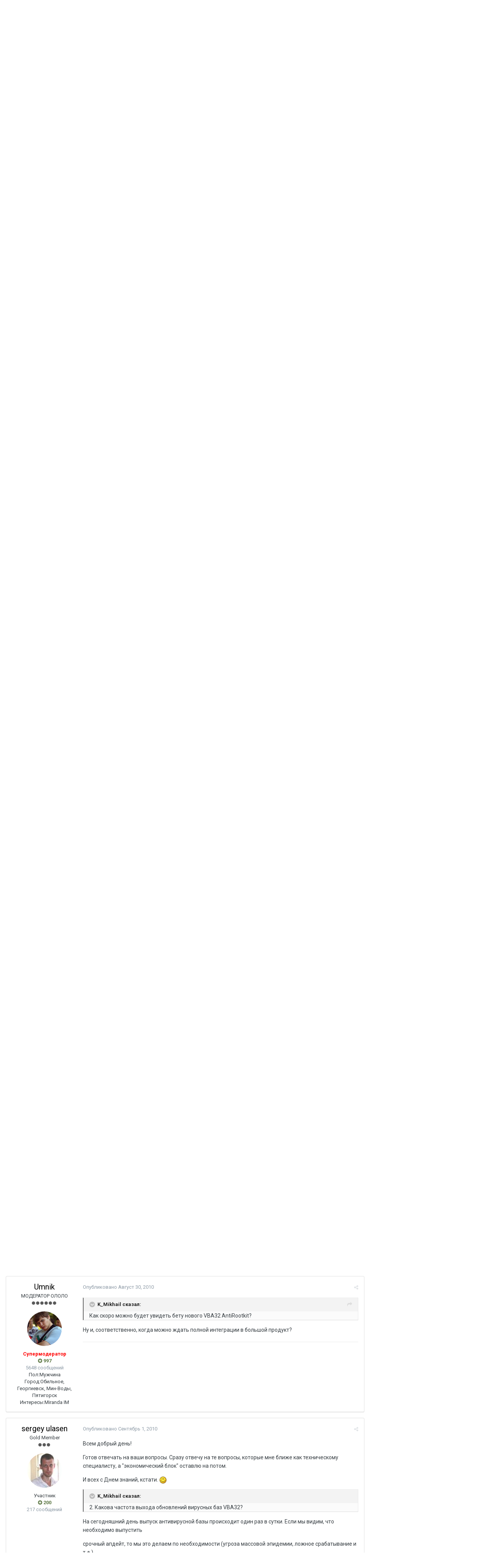

--- FILE ---
content_type: text/html;charset=UTF-8
request_url: https://www.anti-malware.ru/forum/topic/14776-%D0%BE%D0%BD%D0%BB%D0%B0%D0%B9%D0%BD-%D0%B8%D0%BD%D1%82%D0%B5%D1%80%D0%B2%D1%8C%D1%8E-%D1%81-%D1%81%D0%B5%D1%80%D0%B3%D0%B5%D0%B5%D0%BC-%D1%83%D0%BB%D0%B0%D1%81%D0%B5%D0%BD%D0%B5%D0%BC-%D1%80%D1%83%D0%BA%D0%BE%D0%B2%D0%BE%D0%B4%D0%B8%D1%82%D0%B5%D0%BB%D0%B5%D0%BC-%D0%BE%D1%82%D0%B4%D0%B5%D0%BB%D0%B0-%D1%80%D0%B0%D0%B7%D1%80%D0%B0%D0%B1%D0%BE%D1%82%D0%BA%D0%B8-%D1%8F%D0%B4%D1%80%D0%B0-%D0%B2%D0%B8%D1%80%D1%83%D1%81%D0%B1%D0%BB%D0%BE%D0%BA%D0%B0%D0%B4%D0%B0/?tab=comments
body_size: 58975
content:
<!DOCTYPE html>
<html lang="" dir="ltr">
	<head>
      	<!-- Yandex.Metrika counter -->
		<script type="text/javascript" >
   (function(m,e,t,r,i,k,a){m[i]=m[i]||function(){(m[i].a=m[i].a||[]).push(arguments)};
   m[i].l=1*new Date();
   for (var j = 0; j < document.scripts.length; j++) {if (document.scripts[j].src === r) { return; }}
   k=e.createElement(t),a=e.getElementsByTagName(t)[0],k.async=1,k.src=r,a.parentNode.insertBefore(k,a)})
   (window, document, "script", "https://mc.yandex.ru/metrika/tag.js", "ym");

   ym(98483466, "init", {
        clickmap:true,
        trackLinks:true,
        accurateTrackBounce:true
   });
		</script>
<noscript><div><img src="https://mc.yandex.ru/watch/98483466" style="position:absolute; left:-9999px;" alt="" /></div></noscript>
		<!-- /Yandex.Metrika counter -->
		<title>Онлайн-интервью с Сергеем Уласенем, руководителем отдела разработки ядра ВирусБлокАда - Интервью с экспертами - Форумы Anti-Malware.ru</title>
		
			<script>
  (function(i,s,o,g,r,a,m){i['GoogleAnalyticsObject']=r;i[r]=i[r]||function(){
  (i[r].q=i[r].q||[]).push(arguments)},i[r].l=1*new Date();a=s.createElement(o),
  m=s.getElementsByTagName(o)[0];a.async=1;a.src=g;m.parentNode.insertBefore(a,m)
  })(window,document,'script','//www.google-analytics.com/analytics.js','ga');

  ga('create', 'UA-304437-1', 'auto');
  ga('send', 'pageview');

</script>
		
		<!--[if lt IE 9]>
			<link rel="stylesheet" type="text/css" href="https://www.anti-malware.ru/forum/uploads/css_built_1/5e61784858ad3c11f00b5706d12afe52_ie8.css.d9e371dc39edcb79a6197d459813bea0.css">
		    <script src="//www.anti-malware.ru/forum/applications/core/interface/html5shiv/html5shiv.js"></script>
		<![endif]-->
		
<meta charset="utf-8">

	<meta name="viewport" content="width=device-width, initial-scale=1">



	<meta name="twitter:card" content="summary_large_image" />



	
		
			
				<meta name="description" content="С 1-го сентября на вопросы нашего сообщества согласился ответь Сергей Уласень, руководителем отдела разработки ядра компании ВирусБлокАда. Сергей прекрасно разбирается в антивирусных технологиях, поэтому на эту тему его можно и нужно спрашивать. Кроме того Сергея будет неплохо поспрашивать о комп...">
			
		
	

	
		
			
				<meta property="og:title" content="Онлайн-интервью с Сергеем Уласенем, руководителем отдела разработки ядра ВирусБлокАда">
			
		
	

	
		
			
				<meta property="og:type" content="object">
			
		
	

	
		
			
				<meta property="og:url" content="https://www.anti-malware.ru/forum/topic/14776-%D0%BE%D0%BD%D0%BB%D0%B0%D0%B9%D0%BD-%D0%B8%D0%BD%D1%82%D0%B5%D1%80%D0%B2%D1%8C%D1%8E-%D1%81-%D1%81%D0%B5%D1%80%D0%B3%D0%B5%D0%B5%D0%BC-%D1%83%D0%BB%D0%B0%D1%81%D0%B5%D0%BD%D0%B5%D0%BC-%D1%80%D1%83%D0%BA%D0%BE%D0%B2%D0%BE%D0%B4%D0%B8%D1%82%D0%B5%D0%BB%D0%B5%D0%BC-%D0%BE%D1%82%D0%B4%D0%B5%D0%BB%D0%B0-%D1%80%D0%B0%D0%B7%D1%80%D0%B0%D0%B1%D0%BE%D1%82%D0%BA%D0%B8-%D1%8F%D0%B4%D1%80%D0%B0-%D0%B2%D0%B8%D1%80%D1%83%D1%81%D0%B1%D0%BB%D0%BE%D0%BA%D0%B0%D0%B4%D0%B0/">
			
		
	

	
		
			
				<meta property="og:description" content="С 1-го сентября на вопросы нашего сообщества согласился ответь Сергей Уласень, руководителем отдела разработки ядра компании ВирусБлокАда. Сергей прекрасно разбирается в антивирусных технологиях, поэтому на эту тему его можно и нужно спрашивать. Кроме того Сергея будет неплохо поспрашивать о комп...">
			
		
	

	
		
			
				<meta property="og:updated_time" content="2010-09-30T20:24:55Z">
			
		
	

	
		
			
				<meta property="og:site_name" content="Форумы Anti-Malware.ru">
			
		
	

	
		
			
				<meta property="og:locale" content="">
			
		
	

	
		
			
				<meta property="og:image" content="https://www.anti-malware.ru/files/default_images/meta_fb.png">
			
		
	

	
		
			
				<meta property="og:image:url" content="https://www.anti-malware.ru/files/default_images/meta_fb.png">
			
		
	

	
		
			
				<meta property="og:image:secure_url" content="https://www.anti-malware.ru/files/default_images/meta_fb.png">
			
		
	

	
		
			
				<meta name="twitter:image" content="https://www.anti-malware.ru/files/default_images/meta_fb.png">
			
		
	

<meta name="theme-color" content="#3d6594">

	
		<link rel="next" href="https://www.anti-malware.ru/forum/topic/14776-%D0%BE%D0%BD%D0%BB%D0%B0%D0%B9%D0%BD-%D0%B8%D0%BD%D1%82%D0%B5%D1%80%D0%B2%D1%8C%D1%8E-%D1%81-%D1%81%D0%B5%D1%80%D0%B3%D0%B5%D0%B5%D0%BC-%D1%83%D0%BB%D0%B0%D1%81%D0%B5%D0%BD%D0%B5%D0%BC-%D1%80%D1%83%D0%BA%D0%BE%D0%B2%D0%BE%D0%B4%D0%B8%D1%82%D0%B5%D0%BB%D0%B5%D0%BC-%D0%BE%D1%82%D0%B4%D0%B5%D0%BB%D0%B0-%D1%80%D0%B0%D0%B7%D1%80%D0%B0%D0%B1%D0%BE%D1%82%D0%BA%D0%B8-%D1%8F%D0%B4%D1%80%D0%B0-%D0%B2%D0%B8%D1%80%D1%83%D1%81%D0%B1%D0%BB%D0%BE%D0%BA%D0%B0%D0%B4%D0%B0/?page=2" />
	

	
		<link rel="last" href="https://www.anti-malware.ru/forum/topic/14776-%D0%BE%D0%BD%D0%BB%D0%B0%D0%B9%D0%BD-%D0%B8%D0%BD%D1%82%D0%B5%D1%80%D0%B2%D1%8C%D1%8E-%D1%81-%D1%81%D0%B5%D1%80%D0%B3%D0%B5%D0%B5%D0%BC-%D1%83%D0%BB%D0%B0%D1%81%D0%B5%D0%BD%D0%B5%D0%BC-%D1%80%D1%83%D0%BA%D0%BE%D0%B2%D0%BE%D0%B4%D0%B8%D1%82%D0%B5%D0%BB%D0%B5%D0%BC-%D0%BE%D1%82%D0%B4%D0%B5%D0%BB%D0%B0-%D1%80%D0%B0%D0%B7%D1%80%D0%B0%D0%B1%D0%BE%D1%82%D0%BA%D0%B8-%D1%8F%D0%B4%D1%80%D0%B0-%D0%B2%D0%B8%D1%80%D1%83%D1%81%D0%B1%D0%BB%D0%BE%D0%BA%D0%B0%D0%B4%D0%B0/?page=2" />
	

	
		<link rel="canonical" href="https://www.anti-malware.ru/forum/topic/14776-%D0%BE%D0%BD%D0%BB%D0%B0%D0%B9%D0%BD-%D0%B8%D0%BD%D1%82%D0%B5%D1%80%D0%B2%D1%8C%D1%8E-%D1%81-%D1%81%D0%B5%D1%80%D0%B3%D0%B5%D0%B5%D0%BC-%D1%83%D0%BB%D0%B0%D1%81%D0%B5%D0%BD%D0%B5%D0%BC-%D1%80%D1%83%D0%BA%D0%BE%D0%B2%D0%BE%D0%B4%D0%B8%D1%82%D0%B5%D0%BB%D0%B5%D0%BC-%D0%BE%D1%82%D0%B4%D0%B5%D0%BB%D0%B0-%D1%80%D0%B0%D0%B7%D1%80%D0%B0%D0%B1%D0%BE%D1%82%D0%BA%D0%B8-%D1%8F%D0%B4%D1%80%D0%B0-%D0%B2%D0%B8%D1%80%D1%83%D1%81%D0%B1%D0%BB%D0%BE%D0%BA%D0%B0%D0%B4%D0%B0/" />
	

<link rel="alternate" type="application/rss+xml" title="Forum Feed" href="https://www.anti-malware.ru/forum/rss/1-forum-feed.xml/" />

		


	
		<link href="https://fonts.googleapis.com/css?family=Roboto:300,300i,400,400i,700,700i" rel="stylesheet" referrerpolicy="origin">
	



	<link rel='stylesheet' href='https://www.anti-malware.ru/forum/uploads/css_built_1/341e4a57816af3ba440d891ca87450ff_framework.css.21a1b68f22a6d639a57f9d82c142a598.css?v=c507a25fbf' media='all'>

	<link rel='stylesheet' href='https://www.anti-malware.ru/forum/uploads/css_built_1/05e81b71abe4f22d6eb8d1a929494829_responsive.css.00373af4a0d2e7e33b7561544665238d.css?v=c507a25fbf' media='all'>

	<link rel='stylesheet' href='https://www.anti-malware.ru/forum/uploads/css_built_1/20446cf2d164adcc029377cb04d43d17_flags.css.13a4bd4dee6aab99f303db721c9fce11.css?v=c507a25fbf' media='all'>

	<link rel='stylesheet' href='https://www.anti-malware.ru/forum/uploads/css_built_1/90eb5adf50a8c640f633d47fd7eb1778_core.css.b0ebc74cd306b7556fee13a8bdd5e069.css?v=c507a25fbf' media='all'>

	<link rel='stylesheet' href='https://www.anti-malware.ru/forum/uploads/css_built_1/5a0da001ccc2200dc5625c3f3934497d_core_responsive.css.e1f82ca6e634f2a4f681e8c98604bcc7.css?v=c507a25fbf' media='all'>

	<link rel='stylesheet' href='https://www.anti-malware.ru/forum/uploads/css_built_1/62e269ced0fdab7e30e026f1d30ae516_forums.css.2badafea894fe39263fe946218ed8e26.css?v=c507a25fbf' media='all'>

	<link rel='stylesheet' href='https://www.anti-malware.ru/forum/uploads/css_built_1/76e62c573090645fb99a15a363d8620e_forums_responsive.css.969ae51d56689be9af4ec47511dfa05f.css?v=c507a25fbf' media='all'>




<link rel='stylesheet' href='https://www.anti-malware.ru/forum/uploads/css_built_1/258adbb6e4f3e83cd3b355f84e3fa002_custom.css.9b568f8afd6cf5dab15567625777abe4.css?v=c507a25fbf' media='all'>



		
		

		<!-- Google tag (gtag.js) -->
		<script async src="https://www.googletagmanager.com/gtag/js?id=G-N04DMMV6SL"></script>
		<script>
		  window.dataLayer = window.dataLayer || [];
		  function gtag(){dataLayer.push(arguments);}
			gtag('js', new Date());

  			gtag('config', 'G-N04DMMV6SL');
		</script>
		<!-- Google tag (gtag.js) -->
	</head>
	<body class='ipsApp ipsApp_front ipsJS_none ipsClearfix' data-controller='core.front.core.app' data-message="" data-pageApp='forums' data-pageLocation='front' data-pageModule='forums' data-pageController='topic'>
		<a href='#elContent' class='ipsHide' title='Перейти к основному содержанию на этой странице' accesskey='m'>Перейти к содержанию</a>
		
      
        <div id="header_bar">
        <ul class="am_header_links">
			<li><a href="https://www.anti-malware.ru/services">Услуги</a></li>
			<li><a href="https://www.anti-malware.ru/advertisment">Реклама</a></li>
			<li><a href="https://www.anti-malware.ru/team">Наша команда</a></li>
			<li><a href="https://www.anti-malware.ru/rules">Наши принципы</a></li>
			<li><a href="https://www.anti-malware.ru/about">О нас</a></li>
		</ul></div>
      
		<div id='ipsLayout_header' class='ipsClearfix'>
			




			


			
<ul id='elMobileNav' class='ipsList_inline ipsResponsive_hideDesktop ipsResponsive_block' data-controller='core.front.core.mobileNav'>
	
		
			
			
				
				
			
				
					<li id='elMobileBreadcrumb'>
						<a href='https://www.anti-malware.ru/forum/forum/28-%D0%B8%D0%BD%D1%82%D0%B5%D1%80%D0%B2%D1%8C%D1%8E-%D1%81-%D1%8D%D0%BA%D1%81%D0%BF%D0%B5%D1%80%D1%82%D0%B0%D0%BC%D0%B8/'>
							<span>Интервью с экспертами</span>
						</a>
					</li>
				
				
			
				
				
			
		
	
	
	
	<li >
		<a data-action="defaultStream" class='ipsType_light'  href='https://www.anti-malware.ru/forum/discover/'><i class='icon-newspaper'></i></a>
	</li>

	
		<li class='ipsJS_show'>
			<a href='https://www.anti-malware.ru/forum/search/'><i class='fa fa-search'></i></a>
		</li>
	
	<li data-ipsDrawer data-ipsDrawer-drawerElem='#elMobileDrawer'>
		<a href='#'>
			
			
				
			
			
			
			<i class='fa fa-navicon'></i>
		</a>
	</li>
</ul>
			<header>
				<div class='ipsLayout_container'>
					


<a href='https://www.anti-malware.ru/forum/' id='elLogo' accesskey='1'><img src="https://www.anti-malware.ru/forum/uploads/monthly_2018_07/logo.png.1aec0e3a6dd69cde8437da9c1da5bca1.png" alt='Форумы Anti-Malware.ru'></a>

					

	<ul id='elUserNav' class='ipsList_inline cSignedOut ipsClearfix ipsResponsive_hidePhone ipsResponsive_block'>
		
		<li id='elSignInLink'>
			<a href='https://www.anti-malware.ru/forum/login/' data-ipsMenu-closeOnClick="false" data-ipsMenu id='elUserSignIn'>
				Уже зарегистрированы? Войти &nbsp;<i class='fa fa-caret-down'></i>
			</a>
			
<div id='elUserSignIn_menu' class='ipsMenu ipsMenu_auto ipsHide'>
	<form accept-charset='utf-8' method='post' action='https://www.anti-malware.ru/forum/login/' data-controller="core.global.core.login">
		<input type="hidden" name="csrfKey" value="543ff2c641cec032489bff854e8c7f94">
		<input type="hidden" name="ref" value="[base64]/dGFiPWNvbW1lbnRz">
		<div data-role="loginForm">
			
			
			
				<div class='ipsColumns ipsColumns_noSpacing'>
					<div class='ipsColumn ipsColumn_wide' id='elUserSignIn_internal'>
						
<div class="ipsPad ipsForm ipsForm_vertical">
	<h4 class="ipsType_sectionHead">Войти</h4>
	<br><br>
	<ul class='ipsList_reset'>
		<li class="ipsFieldRow ipsFieldRow_noLabel ipsFieldRow_fullWidth">
			
			
				<input type="text" placeholder="Отображаемое имя" name="auth">
			
		</li>
		<li class="ipsFieldRow ipsFieldRow_noLabel ipsFieldRow_fullWidth">
			<input type="password" placeholder="Пароль" name="password">
		</li>
		<li class="ipsFieldRow ipsFieldRow_checkbox ipsClearfix">
			<span class="ipsCustomInput">
				<input type="checkbox" name="remember_me" id="remember_me_checkbox" value="1" checked aria-checked="true">
				<span></span>
			</span>
			<div class="ipsFieldRow_content">
				<label class="ipsFieldRow_label" for="remember_me_checkbox">Запомнить</label>
				<span class="ipsFieldRow_desc">Не рекомендуется для компьютеров с общим доступом</span>
			</div>
		</li>
		
			<li class="ipsFieldRow ipsFieldRow_checkbox ipsClearfix">
				<span class="ipsCustomInput">
					<input type="checkbox" name="anonymous" id="anonymous_checkbox" value="1" aria-checked="false">
					<span></span>
				</span>
				<div class="ipsFieldRow_content">
					<label class="ipsFieldRow_label" for="anonymous_checkbox">Войти анонимно</label>
				</div>
			</li>
		
		<li class="ipsFieldRow ipsFieldRow_fullWidth">
			<br>
			<button type="submit" name="_processLogin" value="usernamepassword" class="ipsButton ipsButton_primary ipsButton_small" id="elSignIn_submit">Войти</button>
			
				<br>
				<p class="ipsType_right ipsType_small">
					
						<a href='https://www.anti-malware.ru/forum/lostpassword/' data-ipsDialog data-ipsDialog-title='Забыли пароль?'>
					
					Забыли пароль?</a>
				</p>
			
		</li>
	</ul>
</div>
					</div>
					<div class='ipsColumn ipsColumn_wide'>
						<div class='ipsPad' id='elUserSignIn_external'>
							<div class='ipsAreaBackground_light ipsPad_half'>
								
									<p class='ipsType_reset ipsType_small ipsType_center'><strong>Или войти с помощью одного из сервисов</strong></p>
								
								
									<div class='ipsPad_half ipsType_center'>
										

<button type="submit" name="_processLogin" value="11" class='ipsButton ipsButton_verySmall ipsButton_fullWidth ipsSocial ipsSocial_facebook' style="background-color: #3a579a">
	
		<span class='ipsSocial_icon'>
			
				<i class='fa fa-facebook-official'></i>
			
		</span>
		<span class='ipsSocial_text'>Войти с помощью Facebook</span>
	
</button>
									</div>
								
									<div class='ipsPad_half ipsType_center'>
										

<button type="submit" name="_processLogin" value="18" class='ipsButton ipsButton_verySmall ipsButton_fullWidth ipsSocial ipsSocial_twitter' style="background-color: #00abf0">
	
		<span class='ipsSocial_icon'>
			
				<i class='fa fa-twitter'></i>
			
		</span>
		<span class='ipsSocial_text'>Войти с помощью Twitter</span>
	
</button>
									</div>
								
							</div>
						</div>
					</div>
				</div>
			
		</div>
	</form>
</div>
		</li>
		
			<li>
				
					<a href='https://www.anti-malware.ru/forum/register/' data-ipsDialog data-ipsDialog-size='narrow' data-ipsDialog-title='Регистрация' id='elRegisterButton' class='ipsButton ipsButton_normal ipsButton_primary'>Регистрация</a>
				
			</li>
		
	</ul>

				</div>
			</header>
			

	<nav data-controller='core.front.core.navBar' class=''>
		<div class='ipsNavBar_primary ipsLayout_container  ipsClearfix'>
			

	<div id="elSearchWrapper" class="ipsPos_right">
		<div id='elSearch' class='' data-controller='core.front.core.quickSearch'>
			<form accept-charset='utf-8' action='//www.anti-malware.ru/forum/search/?do=quicksearch' method='post'>
				<input type='search' id='elSearchField' placeholder='Поиск...' name='q'>
				<button class='cSearchSubmit' type="submit"><i class="fa fa-search"></i></button>
				<div id="elSearchExpanded">
					<div class="ipsMenu_title">
						Искать в
					</div>
					<ul class="ipsSideMenu_list ipsSideMenu_withRadios ipsSideMenu_small ipsType_normal" data-ipsSideMenu data-ipsSideMenu-type="radio" data-ipsSideMenu-responsive="false" data-role="searchContexts">
						<li>
							<span class='ipsSideMenu_item ipsSideMenu_itemActive' data-ipsMenuValue='all'>
								<input type="radio" name="type" value="all" checked id="elQuickSearchRadio_type_all">
								<label for='elQuickSearchRadio_type_all' id='elQuickSearchRadio_type_all_label'>Везде</label>
							</span>
						</li>
						
						
							<li>
								<span class='ipsSideMenu_item' data-ipsMenuValue='forums_topic'>
									<input type="radio" name="type" value="forums_topic" id="elQuickSearchRadio_type_forums_topic">
									<label for='elQuickSearchRadio_type_forums_topic' id='elQuickSearchRadio_type_forums_topic_label'>Темы</label>
								</span>
							</li>
						
						
							
								<li>
									<span class='ipsSideMenu_item' data-ipsMenuValue='contextual_{&quot;type&quot;:&quot;forums_topic&quot;,&quot;nodes&quot;:28}'>
										<input type="radio" name="type" value='contextual_{&quot;type&quot;:&quot;forums_topic&quot;,&quot;nodes&quot;:28}' id='elQuickSearchRadio_type_contextual_{&quot;type&quot;:&quot;forums_topic&quot;,&quot;nodes&quot;:28}'>
										<label for='elQuickSearchRadio_type_contextual_{&quot;type&quot;:&quot;forums_topic&quot;,&quot;nodes&quot;:28}' id='elQuickSearchRadio_type_contextual_{&quot;type&quot;:&quot;forums_topic&quot;,&quot;nodes&quot;:28}_label'>This Forum</label>
									</span>
								</li>
							
								<li>
									<span class='ipsSideMenu_item' data-ipsMenuValue='contextual_{&quot;type&quot;:&quot;forums_topic&quot;,&quot;item&quot;:14776}'>
										<input type="radio" name="type" value='contextual_{&quot;type&quot;:&quot;forums_topic&quot;,&quot;item&quot;:14776}' id='elQuickSearchRadio_type_contextual_{&quot;type&quot;:&quot;forums_topic&quot;,&quot;item&quot;:14776}'>
										<label for='elQuickSearchRadio_type_contextual_{&quot;type&quot;:&quot;forums_topic&quot;,&quot;item&quot;:14776}' id='elQuickSearchRadio_type_contextual_{&quot;type&quot;:&quot;forums_topic&quot;,&quot;item&quot;:14776}_label'>This Topic</label>
									</span>
								</li>
							
						
						<li data-role="showMoreSearchContexts">
							<span class='ipsSideMenu_item' data-action="showMoreSearchContexts" data-exclude="forums_topic">
								Ещё...
							</span>
						</li>
					</ul>
					<div class="ipsMenu_title">
						Find results that contain...
					</div>
					<ul class='ipsSideMenu_list ipsSideMenu_withRadios ipsSideMenu_small ipsType_normal' role="radiogroup" data-ipsSideMenu data-ipsSideMenu-type="radio" data-ipsSideMenu-responsive="false" data-filterType='andOr'>
						
							<li>
								<span class='ipsSideMenu_item ipsSideMenu_itemActive' data-ipsMenuValue='or'>
									<input type="radio" name="search_and_or" value="or" checked id="elRadio_andOr_or">
									<label for='elRadio_andOr_or' id='elField_andOr_label_or'><em>Any</em> of my search term words</label>
								</span>
							</li>
						
							<li>
								<span class='ipsSideMenu_item ' data-ipsMenuValue='and'>
									<input type="radio" name="search_and_or" value="and"  id="elRadio_andOr_and">
									<label for='elRadio_andOr_and' id='elField_andOr_label_and'><em>All</em> of my search term words</label>
								</span>
							</li>
						
					</ul>
					<div class="ipsMenu_title">
						Find results in...
					</div>
					<ul class='ipsSideMenu_list ipsSideMenu_withRadios ipsSideMenu_small ipsType_normal' role="radiogroup" data-ipsSideMenu data-ipsSideMenu-type="radio" data-ipsSideMenu-responsive="false" data-filterType='searchIn'>
						<li>
							<span class='ipsSideMenu_item ipsSideMenu_itemActive' data-ipsMenuValue='all'>
								<input type="radio" name="search_in" value="all" checked id="elRadio_searchIn_and">
								<label for='elRadio_searchIn_and' id='elField_searchIn_label_all'>Content titles and body</label>
							</span>
						</li>
						<li>
							<span class='ipsSideMenu_item' data-ipsMenuValue='titles'>
								<input type="radio" name="search_in" value="titles" id="elRadio_searchIn_titles">
								<label for='elRadio_searchIn_titles' id='elField_searchIn_label_titles'>Content titles only</label>
							</span>
						</li>
					</ul>
				</div>
			</form>
		</div>
	</div>

			<ul data-role="primaryNavBar" class='ipsResponsive_showDesktop ipsResponsive_block'>
				


	
		
		
			
		
		<li class='ipsNavBar_active' data-active id='elNavSecondary_1' data-role="navBarItem" data-navApp="core" data-navExt="CustomItem">
			
			
				<a href="https://www.anti-malware.ru/forum/"  data-navItem-id="1" data-navDefault>
					Просмотр
				</a>
			
			
				<ul class='ipsNavBar_secondary ' data-role='secondaryNavBar'>
					


	
		
		
			
		
		<li class='ipsNavBar_active' data-active id='elNavSecondary_8' data-role="navBarItem" data-navApp="forums" data-navExt="Forums">
			
			
				<a href="https://www.anti-malware.ru/forum/"  data-navItem-id="8" data-navDefault>
					Форумы
				</a>
			
			
		</li>
	
	

	
		
		
		<li  id='elNavSecondary_9' data-role="navBarItem" data-navApp="calendar" data-navExt="Calendar">
			
			
				<a href="https://www.anti-malware.ru/forum/calendar/"  data-navItem-id="9" >
					Календарь
				</a>
			
			
		</li>
	
	

	
	

	
		
		
		<li  id='elNavSecondary_11' data-role="navBarItem" data-navApp="core" data-navExt="StaffDirectory">
			
			
				<a href="https://www.anti-malware.ru/forum/staff/"  data-navItem-id="11" >
					Модераторы
				</a>
			
			
		</li>
	
	

	
		
		
		<li  id='elNavSecondary_12' data-role="navBarItem" data-navApp="core" data-navExt="OnlineUsers">
			
			
				<a href="https://www.anti-malware.ru/forum/online/"  data-navItem-id="12" >
					Пользователи онлайн
				</a>
			
			
		</li>
	
	

					<li class='ipsHide' id='elNavigationMore_1' data-role='navMore'>
						<a href='#' data-ipsMenu data-ipsMenu-appendTo='#elNavigationMore_1' id='elNavigationMore_1_dropdown'>Больше <i class='fa fa-caret-down'></i></a>
						<ul class='ipsHide ipsMenu ipsMenu_auto' id='elNavigationMore_1_dropdown_menu' data-role='moreDropdown'></ul>
					</li>
				</ul>
			
		</li>
	
	

	
		
		
		<li  id='elNavSecondary_2' data-role="navBarItem" data-navApp="core" data-navExt="CustomItem">
			
			
				<a href="https://www.anti-malware.ru/forum/discover/"  data-navItem-id="2" >
					Активность
				</a>
			
			
				<ul class='ipsNavBar_secondary ipsHide' data-role='secondaryNavBar'>
					


	
		
		
		<li  id='elNavSecondary_3' data-role="navBarItem" data-navApp="core" data-navExt="AllActivity">
			
			
				<a href="https://www.anti-malware.ru/forum/discover/"  data-navItem-id="3" >
					Вся активность
				</a>
			
			
		</li>
	
	

	
		
		
		<li  id='elNavSecondary_4' data-role="navBarItem" data-navApp="core" data-navExt="YourActivityStreams">
			
			
				<a href="#" id="elNavigation_4" data-ipsMenu data-ipsMenu-appendTo='#elNavSecondary_2' data-ipsMenu-activeClass='ipsNavActive_menu' data-navItem-id="4" >
					Отслеживаемый контент <i class="fa fa-caret-down"></i>
				</a>
				<ul id="elNavigation_4_menu" class="ipsMenu ipsMenu_auto ipsHide">
					

	
		
			<li class='ipsMenu_item' data-streamid='6'>
				<a href='https://www.anti-malware.ru/forum/discover/6/' >
					Форумы Anti-Malware
				</a>
			</li>
		
	

				</ul>
			
			
		</li>
	
	

	
	

	
	

	
		
		
		<li  id='elNavSecondary_7' data-role="navBarItem" data-navApp="core" data-navExt="Search">
			
			
				<a href="https://www.anti-malware.ru/forum/search/"  data-navItem-id="7" >
					Поиск
				</a>
			
			
		</li>
	
	

					<li class='ipsHide' id='elNavigationMore_2' data-role='navMore'>
						<a href='#' data-ipsMenu data-ipsMenu-appendTo='#elNavigationMore_2' id='elNavigationMore_2_dropdown'>Больше <i class='fa fa-caret-down'></i></a>
						<ul class='ipsHide ipsMenu ipsMenu_auto' id='elNavigationMore_2_dropdown_menu' data-role='moreDropdown'></ul>
					</li>
				</ul>
			
		</li>
	
	

	
		
		
		<li  id='elNavSecondary_13' data-role="navBarItem" data-navApp="core" data-navExt="Leaderboard">
			
			
				<a href="https://www.anti-malware.ru/forum/leaderboard/"  data-navItem-id="13" >
					Лидеры форума
				</a>
			
			
		</li>
	
	

	
	

	
	

				<li class='ipsHide' id='elNavigationMore' data-role='navMore'>
					<a href='#' data-ipsMenu data-ipsMenu-appendTo='#elNavigationMore' id='elNavigationMore_dropdown'>Больше</a>
					<ul class='ipsNavBar_secondary ipsHide' data-role='secondaryNavBar'>
						<li class='ipsHide' id='elNavigationMore_more' data-role='navMore'>
							<a href='#' data-ipsMenu data-ipsMenu-appendTo='#elNavigationMore_more' id='elNavigationMore_more_dropdown'>Больше <i class='fa fa-caret-down'></i></a>
							<ul class='ipsHide ipsMenu ipsMenu_auto' id='elNavigationMore_more_dropdown_menu' data-role='moreDropdown'></ul>
						</li>
					</ul>
				</li>
			</ul>
		</div>
	</nav>

		</div>
		<main id='ipsLayout_body' class='ipsLayout_container'>
			<div id='ipsLayout_contentArea'>
				<div id='ipsLayout_contentWrapper'>
					
<nav class='ipsBreadcrumb ipsBreadcrumb_top ipsFaded_withHover'>
	

	<ul class='ipsList_inline ipsPos_right'>
		
		<li >
			<a data-action="defaultStream" class='ipsType_light '  href='https://www.anti-malware.ru/forum/discover/'><i class='icon-newspaper'></i> <span>Вся активность</span></a>
		</li>
		
	</ul>

	<ul data-role="breadcrumbList">
		<li>
			<a title="Главная" href='https://www.anti-malware.ru/forum/'>
				<span><i class='fa fa-home'></i> Главная <i class='fa fa-angle-right'></i></span>
			</a>
		</li>
		
		
			<li>
				
					<a href='https://www.anti-malware.ru/forum/forum/14-%D0%BE%D0%B1%D1%89%D0%B8%D0%B9-%D1%80%D0%B0%D0%B7%D0%B4%D0%B5%D0%BB/'>
						<span>Общий раздел <i class='fa fa-angle-right'></i></span>
					</a>
				
			</li>
		
			<li>
				
					<a href='https://www.anti-malware.ru/forum/forum/28-%D0%B8%D0%BD%D1%82%D0%B5%D1%80%D0%B2%D1%8C%D1%8E-%D1%81-%D1%8D%D0%BA%D1%81%D0%BF%D0%B5%D1%80%D1%82%D0%B0%D0%BC%D0%B8/'>
						<span>Интервью с экспертами <i class='fa fa-angle-right'></i></span>
					</a>
				
			</li>
		
			<li>
				
					Онлайн-интервью с Сергеем Уласенем, руководителем отдела разработки ядра ВирусБлокАда
				
			</li>
		
	</ul>
</nav>
					
					<div id='ipsLayout_mainArea'>
						<a id='elContent'></a>
						
						
						
						

	




						






<div class="ipsPageHeader ipsClearfix">
	
		<div class='ipsPos_right ipsResponsive_noFloat ipsResponsive_hidePhone'>
			

<div data-followApp='forums' data-followArea='topic' data-followID='14776' data-controller='core.front.core.followButton'>
	
		<span class='ipsType_light ipsType_blendLinks ipsResponsive_hidePhone ipsResponsive_inline'><i class='fa fa-info-circle'></i> <a href='https://www.anti-malware.ru/forum/login/' title='Перейти на страницу авторизации'>Войдите для возможности подписаться</a>&nbsp;&nbsp;</span>
	
	

	<div class="ipsFollow ipsPos_middle ipsButton ipsButton_link ipsButton_verySmall " data-role="followButton">
		
			<a href='https://www.anti-malware.ru/forum/index.php?app=core&amp;module=system&amp;controller=notifications&amp;do=followers&amp;follow_app=forums&amp;follow_area=topic&amp;follow_id=14776' title='Посмотреть подписчиков' class='ipsType_blendLinks ipsType_noUnderline' data-ipsTooltip data-ipsDialog data-ipsDialog-size='narrow' data-ipsDialog-title='Кто подписан на это'>Подписчики</a>
			<a class='ipsCommentCount' href='https://www.anti-malware.ru/forum/index.php?app=core&amp;module=system&amp;controller=notifications&amp;do=followers&amp;follow_app=forums&amp;follow_area=topic&amp;follow_id=14776' title='Посмотреть подписчиков' data-ipsTooltip data-ipsDialog data-ipsDialog-size='narrow' data-ipsDialog-title='Кто подписан на это'>1</a>
		
	</div>

</div>
		</div>
		<div class='ipsPos_right ipsResponsive_noFloat ipsResponsive_hidePhone'>
			



		</div>
		
	
	<div class='ipsPhotoPanel ipsPhotoPanel_small ipsPhotoPanel_notPhone ipsClearfix'>
		

	<span class='ipsUserPhoto ipsUserPhoto_small '>
		<img src='https://www.anti-malware.ru/forum/uploads/profile/photo-4.jpg' alt='Сергей Ильин'>
	</span>

		<div>
			<h1 class='ipsType_pageTitle ipsContained_container'>
				

				
				
					<span class='ipsType_break ipsContained'>
						<span>Онлайн-интервью с Сергеем Уласенем, руководителем отдела разработки ядра ВирусБлокАда</span>
					</span>
				
			</h1>
			
			<p class='ipsType_reset ipsType_blendLinks '>
				<span class='ipsType_normal'>
				
					Автор <span itemprop='name'>
Сергей Ильин</span>, <span class='ipsType_light'><time datetime='2010-08-23T21:11:49Z' title='08/23/10 21:11 ' data-short='15 yr'>Август 23, 2010</time> в <a href="https://www.anti-malware.ru/forum/forum/28-%D0%B8%D0%BD%D1%82%D0%B5%D1%80%D0%B2%D1%8C%D1%8E-%D1%81-%D1%8D%D0%BA%D1%81%D0%BF%D0%B5%D1%80%D1%82%D0%B0%D0%BC%D0%B8/">Интервью с экспертами</a></span>
				
				</span>
				<br>
			</p>
			
		</div>
	</div>
</div>








<div class='ipsClearfix'>
	
	
	<ul class="ipsToolList ipsToolList_horizontal ipsClearfix ipsSpacer_both ipsResponsive_hidePhone">
		
		
		
	</ul>
</div>

<div data-controller='core.front.core.commentFeed,forums.front.topic.view, core.front.core.ignoredComments' data-autoPoll data-baseURL='https://www.anti-malware.ru/forum/topic/14776-%D0%BE%D0%BD%D0%BB%D0%B0%D0%B9%D0%BD-%D0%B8%D0%BD%D1%82%D0%B5%D1%80%D0%B2%D1%8C%D1%8E-%D1%81-%D1%81%D0%B5%D1%80%D0%B3%D0%B5%D0%B5%D0%BC-%D1%83%D0%BB%D0%B0%D1%81%D0%B5%D0%BD%D0%B5%D0%BC-%D1%80%D1%83%D0%BA%D0%BE%D0%B2%D0%BE%D0%B4%D0%B8%D1%82%D0%B5%D0%BB%D0%B5%D0%BC-%D0%BE%D1%82%D0%B4%D0%B5%D0%BB%D0%B0-%D1%80%D0%B0%D0%B7%D1%80%D0%B0%D0%B1%D0%BE%D1%82%D0%BA%D0%B8-%D1%8F%D0%B4%D1%80%D0%B0-%D0%B2%D0%B8%D1%80%D1%83%D1%81%D0%B1%D0%BB%D0%BE%D0%BA%D0%B0%D0%B4%D0%B0/'  data-feedID='topic-14776' class='cTopic ipsClear ipsSpacer_top'>
	
			

				<div class="ipsClearfix ipsClear ipsSpacer_bottom">
					
					
						

	
	<ul class='ipsPagination' id='elPagination_d156cc581997c6baa1ff6e5e1f798a48_701571513' data-pages='2' data-ipsPagination  data-ipsPagination-pages="2" data-ipsPagination-perPage='25'>
		
			
				<li class='ipsPagination_first ipsPagination_inactive'><a href='https://www.anti-malware.ru/forum/topic/14776-%D0%BE%D0%BD%D0%BB%D0%B0%D0%B9%D0%BD-%D0%B8%D0%BD%D1%82%D0%B5%D1%80%D0%B2%D1%8C%D1%8E-%D1%81-%D1%81%D0%B5%D1%80%D0%B3%D0%B5%D0%B5%D0%BC-%D1%83%D0%BB%D0%B0%D1%81%D0%B5%D0%BD%D0%B5%D0%BC-%D1%80%D1%83%D0%BA%D0%BE%D0%B2%D0%BE%D0%B4%D0%B8%D1%82%D0%B5%D0%BB%D0%B5%D0%BC-%D0%BE%D1%82%D0%B4%D0%B5%D0%BB%D0%B0-%D1%80%D0%B0%D0%B7%D1%80%D0%B0%D0%B1%D0%BE%D1%82%D0%BA%D0%B8-%D1%8F%D0%B4%D1%80%D0%B0-%D0%B2%D0%B8%D1%80%D1%83%D1%81%D0%B1%D0%BB%D0%BE%D0%BA%D0%B0%D0%B4%D0%B0/' rel="first" data-page='1' data-ipsTooltip title='Первая страница'><i class='fa fa-angle-double-left'></i></a></li>
				<li class='ipsPagination_prev ipsPagination_inactive'><a href='https://www.anti-malware.ru/forum/topic/14776-%D0%BE%D0%BD%D0%BB%D0%B0%D0%B9%D0%BD-%D0%B8%D0%BD%D1%82%D0%B5%D1%80%D0%B2%D1%8C%D1%8E-%D1%81-%D1%81%D0%B5%D1%80%D0%B3%D0%B5%D0%B5%D0%BC-%D1%83%D0%BB%D0%B0%D1%81%D0%B5%D0%BD%D0%B5%D0%BC-%D1%80%D1%83%D0%BA%D0%BE%D0%B2%D0%BE%D0%B4%D0%B8%D1%82%D0%B5%D0%BB%D0%B5%D0%BC-%D0%BE%D1%82%D0%B4%D0%B5%D0%BB%D0%B0-%D1%80%D0%B0%D0%B7%D1%80%D0%B0%D0%B1%D0%BE%D1%82%D0%BA%D0%B8-%D1%8F%D0%B4%D1%80%D0%B0-%D0%B2%D0%B8%D1%80%D1%83%D1%81%D0%B1%D0%BB%D0%BE%D0%BA%D0%B0%D0%B4%D0%B0/?page=0' rel="prev" data-page='0' data-ipsTooltip title='Предыдущая страница'>Назад</a></li>
			
			<li class='ipsPagination_page ipsPagination_active'><a href='https://www.anti-malware.ru/forum/topic/14776-%D0%BE%D0%BD%D0%BB%D0%B0%D0%B9%D0%BD-%D0%B8%D0%BD%D1%82%D0%B5%D1%80%D0%B2%D1%8C%D1%8E-%D1%81-%D1%81%D0%B5%D1%80%D0%B3%D0%B5%D0%B5%D0%BC-%D1%83%D0%BB%D0%B0%D1%81%D0%B5%D0%BD%D0%B5%D0%BC-%D1%80%D1%83%D0%BA%D0%BE%D0%B2%D0%BE%D0%B4%D0%B8%D1%82%D0%B5%D0%BB%D0%B5%D0%BC-%D0%BE%D1%82%D0%B4%D0%B5%D0%BB%D0%B0-%D1%80%D0%B0%D0%B7%D1%80%D0%B0%D0%B1%D0%BE%D1%82%D0%BA%D0%B8-%D1%8F%D0%B4%D1%80%D0%B0-%D0%B2%D0%B8%D1%80%D1%83%D1%81%D0%B1%D0%BB%D0%BE%D0%BA%D0%B0%D0%B4%D0%B0/' data-page='1'>1</a></li>
			
				
					<li class='ipsPagination_page'><a href='https://www.anti-malware.ru/forum/topic/14776-%D0%BE%D0%BD%D0%BB%D0%B0%D0%B9%D0%BD-%D0%B8%D0%BD%D1%82%D0%B5%D1%80%D0%B2%D1%8C%D1%8E-%D1%81-%D1%81%D0%B5%D1%80%D0%B3%D0%B5%D0%B5%D0%BC-%D1%83%D0%BB%D0%B0%D1%81%D0%B5%D0%BD%D0%B5%D0%BC-%D1%80%D1%83%D0%BA%D0%BE%D0%B2%D0%BE%D0%B4%D0%B8%D1%82%D0%B5%D0%BB%D0%B5%D0%BC-%D0%BE%D1%82%D0%B4%D0%B5%D0%BB%D0%B0-%D1%80%D0%B0%D0%B7%D1%80%D0%B0%D0%B1%D0%BE%D1%82%D0%BA%D0%B8-%D1%8F%D0%B4%D1%80%D0%B0-%D0%B2%D0%B8%D1%80%D1%83%D1%81%D0%B1%D0%BB%D0%BE%D0%BA%D0%B0%D0%B4%D0%B0/?page=2' data-page='2'>2</a></li>
				
				<li class='ipsPagination_next'><a href='https://www.anti-malware.ru/forum/topic/14776-%D0%BE%D0%BD%D0%BB%D0%B0%D0%B9%D0%BD-%D0%B8%D0%BD%D1%82%D0%B5%D1%80%D0%B2%D1%8C%D1%8E-%D1%81-%D1%81%D0%B5%D1%80%D0%B3%D0%B5%D0%B5%D0%BC-%D1%83%D0%BB%D0%B0%D1%81%D0%B5%D0%BD%D0%B5%D0%BC-%D1%80%D1%83%D0%BA%D0%BE%D0%B2%D0%BE%D0%B4%D0%B8%D1%82%D0%B5%D0%BB%D0%B5%D0%BC-%D0%BE%D1%82%D0%B4%D0%B5%D0%BB%D0%B0-%D1%80%D0%B0%D0%B7%D1%80%D0%B0%D0%B1%D0%BE%D1%82%D0%BA%D0%B8-%D1%8F%D0%B4%D1%80%D0%B0-%D0%B2%D0%B8%D1%80%D1%83%D1%81%D0%B1%D0%BB%D0%BE%D0%BA%D0%B0%D0%B4%D0%B0/?page=2' rel="next" data-page='2' data-ipsTooltip title='Следующая страница'>Далее</a></li>
				<li class='ipsPagination_last'><a href='https://www.anti-malware.ru/forum/topic/14776-%D0%BE%D0%BD%D0%BB%D0%B0%D0%B9%D0%BD-%D0%B8%D0%BD%D1%82%D0%B5%D1%80%D0%B2%D1%8C%D1%8E-%D1%81-%D1%81%D0%B5%D1%80%D0%B3%D0%B5%D0%B5%D0%BC-%D1%83%D0%BB%D0%B0%D1%81%D0%B5%D0%BD%D0%B5%D0%BC-%D1%80%D1%83%D0%BA%D0%BE%D0%B2%D0%BE%D0%B4%D0%B8%D1%82%D0%B5%D0%BB%D0%B5%D0%BC-%D0%BE%D1%82%D0%B4%D0%B5%D0%BB%D0%B0-%D1%80%D0%B0%D0%B7%D1%80%D0%B0%D0%B1%D0%BE%D1%82%D0%BA%D0%B8-%D1%8F%D0%B4%D1%80%D0%B0-%D0%B2%D0%B8%D1%80%D1%83%D1%81%D0%B1%D0%BB%D0%BE%D0%BA%D0%B0%D0%B4%D0%B0/?page=2' rel="last" data-page='2' data-ipsTooltip title='Последняя страница'><i class='fa fa-angle-double-right'></i></a></li>
			
			
				<li class='ipsPagination_pageJump'>
					<a href='#' data-ipsMenu data-ipsMenu-closeOnClick='false' data-ipsMenu-appendTo='#elPagination_d156cc581997c6baa1ff6e5e1f798a48_701571513' id='elPagination_d156cc581997c6baa1ff6e5e1f798a48_701571513_jump'>Страница 1 из 2 &nbsp;<i class='fa fa-caret-down'></i></a>
					<div class='ipsMenu ipsMenu_narrow ipsPad ipsHide' id='elPagination_d156cc581997c6baa1ff6e5e1f798a48_701571513_jump_menu'>
						<form accept-charset='utf-8' method='post' action='https://www.anti-malware.ru/forum/topic/14776-%D0%BE%D0%BD%D0%BB%D0%B0%D0%B9%D0%BD-%D0%B8%D0%BD%D1%82%D0%B5%D1%80%D0%B2%D1%8C%D1%8E-%D1%81-%D1%81%D0%B5%D1%80%D0%B3%D0%B5%D0%B5%D0%BC-%D1%83%D0%BB%D0%B0%D1%81%D0%B5%D0%BD%D0%B5%D0%BC-%D1%80%D1%83%D0%BA%D0%BE%D0%B2%D0%BE%D0%B4%D0%B8%D1%82%D0%B5%D0%BB%D0%B5%D0%BC-%D0%BE%D1%82%D0%B4%D0%B5%D0%BB%D0%B0-%D1%80%D0%B0%D0%B7%D1%80%D0%B0%D0%B1%D0%BE%D1%82%D0%BA%D0%B8-%D1%8F%D0%B4%D1%80%D0%B0-%D0%B2%D0%B8%D1%80%D1%83%D1%81%D0%B1%D0%BB%D0%BE%D0%BA%D0%B0%D0%B4%D0%B0/' data-role="pageJump">
							<ul class='ipsForm ipsForm_horizontal'>
								<li class='ipsFieldRow'>
									<input type='number' min='1' max='2' placeholder='Номер страницы' class='ipsField_fullWidth' name='page'>
								</li>
								<li class='ipsFieldRow ipsFieldRow_fullWidth'>
									<input type='submit' class='ipsButton_fullWidth ipsButton ipsButton_verySmall ipsButton_primary' value='Поехали'>
								</li>
							</ul>
						</form>
					</div>
				</li>
			
		
	</ul>

					
				</div>
			
	

	

<div data-controller='core.front.core.recommendedComments' data-url='https://www.anti-malware.ru/forum/topic/14776-%D0%BE%D0%BD%D0%BB%D0%B0%D0%B9%D0%BD-%D0%B8%D0%BD%D1%82%D0%B5%D1%80%D0%B2%D1%8C%D1%8E-%D1%81-%D1%81%D0%B5%D1%80%D0%B3%D0%B5%D0%B5%D0%BC-%D1%83%D0%BB%D0%B0%D1%81%D0%B5%D0%BD%D0%B5%D0%BC-%D1%80%D1%83%D0%BA%D0%BE%D0%B2%D0%BE%D0%B4%D0%B8%D1%82%D0%B5%D0%BB%D0%B5%D0%BC-%D0%BE%D1%82%D0%B4%D0%B5%D0%BB%D0%B0-%D1%80%D0%B0%D0%B7%D1%80%D0%B0%D0%B1%D0%BE%D1%82%D0%BA%D0%B8-%D1%8F%D0%B4%D1%80%D0%B0-%D0%B2%D0%B8%D1%80%D1%83%D1%81%D0%B1%D0%BB%D0%BE%D0%BA%D0%B0%D0%B4%D0%B0/?recommended=comments' class='ipsAreaBackground ipsPad ipsBox ipsBox_transparent ipsSpacer_bottom ipsRecommendedComments ipsHide'>
	<div data-role="recommendedComments">
		<h2 class='ipsType_sectionHead ipsType_large'>Recommended Posts</h2>
		
	</div>
</div>
	
	<div id="elPostFeed" data-role='commentFeed' data-controller='core.front.core.moderation' >
		<form action="https://www.anti-malware.ru/forum/topic/14776-%D0%BE%D0%BD%D0%BB%D0%B0%D0%B9%D0%BD-%D0%B8%D0%BD%D1%82%D0%B5%D1%80%D0%B2%D1%8C%D1%8E-%D1%81-%D1%81%D0%B5%D1%80%D0%B3%D0%B5%D0%B5%D0%BC-%D1%83%D0%BB%D0%B0%D1%81%D0%B5%D0%BD%D0%B5%D0%BC-%D1%80%D1%83%D0%BA%D0%BE%D0%B2%D0%BE%D0%B4%D0%B8%D1%82%D0%B5%D0%BB%D0%B5%D0%BC-%D0%BE%D1%82%D0%B4%D0%B5%D0%BB%D0%B0-%D1%80%D0%B0%D0%B7%D1%80%D0%B0%D0%B1%D0%BE%D1%82%D0%BA%D0%B8-%D1%8F%D0%B4%D1%80%D0%B0-%D0%B2%D0%B8%D1%80%D1%83%D1%81%D0%B1%D0%BB%D0%BE%D0%BA%D0%B0%D0%B4%D0%B0/?csrfKey=543ff2c641cec032489bff854e8c7f94&amp;do=multimodComment" method="post" data-ipsPageAction data-role='moderationTools'>
			
			
				
					
					
					




<a id='comment-111602'></a>
<article  id='elComment_111602' class='cPost ipsBox  ipsComment  ipsComment_parent ipsClearfix ipsClear ipsColumns ipsColumns_noSpacing ipsColumns_collapsePhone  '>
	

	<div class='cAuthorPane cAuthorPane_mobile ipsResponsive_showPhone ipsResponsive_block'>
		<h3 class='ipsType_sectionHead cAuthorPane_author ipsResponsive_showPhone ipsResponsive_inlineBlock ipsType_break ipsType_blendLinks ipsTruncate ipsTruncate_line'>
			
<span style='color:#000090;'><b>Сергей Ильин</b></span>
			<span class='ipsResponsive_showPhone ipsResponsive_inline'>&nbsp;&nbsp;

	
		<span title="Общая репутация пользователя" data-ipsTooltip class='ipsRepBadge ipsRepBadge_positive'>
	
			<i class='fa fa-plus-circle'></i> 1538
	
		</span>
	
</span>
		</h3>
		<div class='cAuthorPane_photo'>
			

	<span class='ipsUserPhoto ipsUserPhoto_large '>
		<img src='https://www.anti-malware.ru/forum/uploads/profile/photo-4.jpg' alt='Сергей Ильин'>
	</span>

		</div>
	</div>
	<aside class='ipsComment_author cAuthorPane ipsColumn ipsColumn_medium ipsResponsive_hidePhone'>
		<h3 class='ipsType_sectionHead cAuthorPane_author ipsType_blendLinks ipsType_break'><strong>
Сергей Ильин</strong> <span class='ipsResponsive_showPhone ipsResponsive_inline'>&nbsp;&nbsp;

	
		<span title="Общая репутация пользователя" data-ipsTooltip class='ipsRepBadge ipsRepBadge_positive'>
	
			<i class='fa fa-plus-circle'></i> 1538
	
		</span>
	
</span></h3>
		
		<ul class='cAuthorPane_info ipsList_reset'>
			
				<li class='ipsType_break'>Guru</li>
			
			
				<li><span class='ipsPip'></span><span class='ipsPip'></span><span class='ipsPip'></span><span class='ipsPip'></span><span class='ipsPip'></span><span class='ipsPip'></span></li>
			

			<li class='cAuthorPane_photo'>
				

	<span class='ipsUserPhoto ipsUserPhoto_large '>
		<img src='https://www.anti-malware.ru/forum/uploads/profile/photo-4.jpg' alt='Сергей Ильин'>
	</span>

			</li>
			<li><span style='color:#000090;'><b>Администратор</b></span></li>
			
			
				<li>

	
		<span title="Общая репутация пользователя" data-ipsTooltip class='ipsRepBadge ipsRepBadge_positive'>
	
			<i class='fa fa-plus-circle'></i> 1538
	
		</span>
	
</li>
				<li class='ipsType_light'>10581 сообщений</li>
				
				

	
	<li class='ipsResponsive_hidePhone ipsType_break'>
		<span class='ft'>Пол:</span><span class='fc'>Мужчина</span>
	</li>
	
	<li class='ipsResponsive_hidePhone ipsType_break'>
		<span class='ft'>Город:</span><span class='fc'>Москва</span>
	</li>
	
	<li class='ipsResponsive_hidePhone ipsType_break'>
		<span class='ft'>Интересы:</span><span class='fc'>Антивирусы, информационная безопасность</span>
	</li>
	

			
		</ul>
	</aside>
	<div class='ipsColumn ipsColumn_fluid'>
		

<div id='comment-111602_wrap' data-controller='core.front.core.comment' data-commentApp='forums' data-commentType='forums' data-commentID="111602" data-quoteData='{&quot;userid&quot;:4,&quot;username&quot;:&quot;\u0421\u0435\u0440\u0433\u0435\u0439 \u0418\u043b\u044c\u0438\u043d&quot;,&quot;timestamp&quot;:1282597909,&quot;contentapp&quot;:&quot;forums&quot;,&quot;contenttype&quot;:&quot;forums&quot;,&quot;contentid&quot;:14776,&quot;contentclass&quot;:&quot;forums_Topic&quot;,&quot;contentcommentid&quot;:111602}' class='ipsComment_content ipsType_medium  ipsFaded_withHover'>
	

	<div class='ipsComment_meta ipsType_light'>
		<div class='ipsPos_right ipsType_light ipsType_reset ipsFaded ipsFaded_more ipsType_blendLinks'>
			<ul class='ipsList_inline ipsComment_tools'>
				
				
				
					<li><a class='ipsType_blendLinks' href='https://www.anti-malware.ru/forum/topic/14776-%D0%BE%D0%BD%D0%BB%D0%B0%D0%B9%D0%BD-%D0%B8%D0%BD%D1%82%D0%B5%D1%80%D0%B2%D1%8C%D1%8E-%D1%81-%D1%81%D0%B5%D1%80%D0%B3%D0%B5%D0%B5%D0%BC-%D1%83%D0%BB%D0%B0%D1%81%D0%B5%D0%BD%D0%B5%D0%BC-%D1%80%D1%83%D0%BA%D0%BE%D0%B2%D0%BE%D0%B4%D0%B8%D1%82%D0%B5%D0%BB%D0%B5%D0%BC-%D0%BE%D1%82%D0%B4%D0%B5%D0%BB%D0%B0-%D1%80%D0%B0%D0%B7%D1%80%D0%B0%D0%B1%D0%BE%D1%82%D0%BA%D0%B8-%D1%8F%D0%B4%D1%80%D0%B0-%D0%B2%D0%B8%D1%80%D1%83%D1%81%D0%B1%D0%BB%D0%BE%D0%BA%D0%B0%D0%B4%D0%B0/' data-ipsTooltip title='Поделиться сообщением' data-ipsMenu data-ipsMenu-closeOnClick='false' id='elSharePost_111602' data-role='shareComment'><i class='fa fa-share-alt'></i></a></li>
				
				
			</ul>
		</div>

		<div class='ipsType_reset'>
			<a href='https://www.anti-malware.ru/forum/topic/14776-%D0%BE%D0%BD%D0%BB%D0%B0%D0%B9%D0%BD-%D0%B8%D0%BD%D1%82%D0%B5%D1%80%D0%B2%D1%8C%D1%8E-%D1%81-%D1%81%D0%B5%D1%80%D0%B3%D0%B5%D0%B5%D0%BC-%D1%83%D0%BB%D0%B0%D1%81%D0%B5%D0%BD%D0%B5%D0%BC-%D1%80%D1%83%D0%BA%D0%BE%D0%B2%D0%BE%D0%B4%D0%B8%D1%82%D0%B5%D0%BB%D0%B5%D0%BC-%D0%BE%D1%82%D0%B4%D0%B5%D0%BB%D0%B0-%D1%80%D0%B0%D0%B7%D1%80%D0%B0%D0%B1%D0%BE%D1%82%D0%BA%D0%B8-%D1%8F%D0%B4%D1%80%D0%B0-%D0%B2%D0%B8%D1%80%D1%83%D1%81%D0%B1%D0%BB%D0%BE%D0%BA%D0%B0%D0%B4%D0%B0/?do=findComment&amp;comment=111602' class='ipsType_blendLinks'>Опубликовано <time datetime='2010-08-23T21:11:49Z' title='08/23/10 21:11 ' data-short='15 yr'>Август 23, 2010</time></a>
			<span class='ipsResponsive_hidePhone'>
				
				
			</span>
		</div>
	</div>

	


	<div class='cPost_contentWrap ipsPad'>
		
		<div data-role='commentContent' class='ipsType_normal ipsType_richText ipsContained' data-controller='core.front.core.lightboxedImages'>
			
<p>С 1-го сентября на вопросы нашего сообщества согласился ответь Сергей Уласень, руководителем отдела разработки ядра компании "ВирусБлокАда".</p>
<p>Сергей прекрасно разбирается в антивирусных технологиях, поэтому на эту тему его можно и нужно спрашивать. Кроме того Сергея будет неплохо поспрашивать о компании "ВирусБлокАда", текущих задачах по улучшения антивирусу VBA32, планах на будущее и т.д. В общем придется отвечать за всю компанию <img src="https://www.anti-malware.ru/forum/uploads/emoticons/default_smile.png" alt=":)" srcset="https://www.anti-malware.ru/forum/uploads/emoticons/smile@2x.png 2x" width="20" height="20"></p>
<p>Анонсировал заранее, чтобы было время собрать первую партию вопросов к началу интервью, поэтому <b>задавайте свои вопросы уже сейчас</b>.</p>


			
		</div>

		<div class='ipsItemControls'>
			
				
					

	<div data-controller='core.front.core.reaction' class='ipsItemControls_right ipsClearfix '>	
		<div class='ipsReact ipsPos_right'>
			
				
				<div class='ipsReact_blurb ipsHide' data-role='reactionBlurb'>
					
				</div>
			
			
			
		</div>
	</div>

				
			
			<ul class='ipsComment_controls ipsClearfix ipsItemControls_left' data-role="commentControls">
				
					
					
					
				
				<li class='ipsHide' data-role='commentLoading'>
					<span class='ipsLoading ipsLoading_tiny ipsLoading_noAnim'></span>
				</li>
			</ul>
		</div>

		
			

		
	</div>

	<div class='ipsMenu ipsMenu_wide ipsHide cPostShareMenu' id='elSharePost_111602_menu'>
		<div class='ipsPad'>
			<h4 class='ipsType_sectionHead'>Поделиться сообщением</h4>
			<hr class='ipsHr'>
			<h5 class='ipsType_normal ipsType_reset'>Ссылка на сообщение</h5>
			
			<input type='text' value='https://www.anti-malware.ru/forum/topic/14776-%D0%BE%D0%BD%D0%BB%D0%B0%D0%B9%D0%BD-%D0%B8%D0%BD%D1%82%D0%B5%D1%80%D0%B2%D1%8C%D1%8E-%D1%81-%D1%81%D0%B5%D1%80%D0%B3%D0%B5%D0%B5%D0%BC-%D1%83%D0%BB%D0%B0%D1%81%D0%B5%D0%BD%D0%B5%D0%BC-%D1%80%D1%83%D0%BA%D0%BE%D0%B2%D0%BE%D0%B4%D0%B8%D1%82%D0%B5%D0%BB%D0%B5%D0%BC-%D0%BE%D1%82%D0%B4%D0%B5%D0%BB%D0%B0-%D1%80%D0%B0%D0%B7%D1%80%D0%B0%D0%B1%D0%BE%D1%82%D0%BA%D0%B8-%D1%8F%D0%B4%D1%80%D0%B0-%D0%B2%D0%B8%D1%80%D1%83%D1%81%D0%B1%D0%BB%D0%BE%D0%BA%D0%B0%D0%B4%D0%B0/' class='ipsField_fullWidth'>
			

			
				<h5 class='ipsType_normal ipsType_reset ipsSpacer_top'>Поделиться на другие сайты</h5>
				

	<ul class='ipsList_inline ipsList_noSpacing ipsClearfix' data-controller="core.front.core.sharelink">
		
			<li>
<a href="http://twitter.com/share?text=%D0%9E%D0%BD%D0%BB%D0%B0%D0%B9%D0%BD-%D0%B8%D0%BD%D1%82%D0%B5%D1%80%D0%B2%D1%8C%D1%8E%20%D1%81%20%D0%A1%D0%B5%D1%80%D0%B3%D0%B5%D0%B5%D0%BC%20%D0%A3%D0%BB%D0%B0%D1%81%D0%B5%D0%BD%D0%B5%D0%BC%2C%20%D1%80%D1%83%D0%BA%D0%BE%D0%B2%D0%BE%D0%B4%D0%B8%D1%82%D0%B5%D0%BB%D0%B5%D0%BC%20%D0%BE%D1%82%D0%B4%D0%B5%D0%BB%D0%B0%20%D1%80%D0%B0%D0%B7%D1%80%D0%B0%D0%B1%D0%BE%D1%82%D0%BA%D0%B8%20%D1%8F%D0%B4%D1%80%D0%B0%20%D0%92%D0%B8%D1%80%D1%83%D1%81%D0%91%D0%BB%D0%BE%D0%BA%D0%90%D0%B4%D0%B0&amp;url=https%3A%2F%2Fwww.anti-malware.ru%2Fforum%2Ftopic%2F14776-%2525D0%2525BE%2525D0%2525BD%2525D0%2525BB%2525D0%2525B0%2525D0%2525B9%2525D0%2525BD-%2525D0%2525B8%2525D0%2525BD%2525D1%252582%2525D0%2525B5%2525D1%252580%2525D0%2525B2%2525D1%25258C%2525D1%25258E-%2525D1%252581-%2525D1%252581%2525D0%2525B5%2525D1%252580%2525D0%2525B3%2525D0%2525B5%2525D0%2525B5%2525D0%2525BC-%2525D1%252583%2525D0%2525BB%2525D0%2525B0%2525D1%252581%2525D0%2525B5%2525D0%2525BD%2525D0%2525B5%2525D0%2525BC-%2525D1%252580%2525D1%252583%2525D0%2525BA%2525D0%2525BE%2525D0%2525B2%2525D0%2525BE%2525D0%2525B4%2525D0%2525B8%2525D1%252582%2525D0%2525B5%2525D0%2525BB%2525D0%2525B5%2525D0%2525BC-%2525D0%2525BE%2525D1%252582%2525D0%2525B4%2525D0%2525B5%2525D0%2525BB%2525D0%2525B0-%2525D1%252580%2525D0%2525B0%2525D0%2525B7%2525D1%252580%2525D0%2525B0%2525D0%2525B1%2525D0%2525BE%2525D1%252582%2525D0%2525BA%2525D0%2525B8-%2525D1%25258F%2525D0%2525B4%2525D1%252580%2525D0%2525B0-%2525D0%2525B2%2525D0%2525B8%2525D1%252580%2525D1%252583%2525D1%252581%2525D0%2525B1%2525D0%2525BB%2525D0%2525BE%2525D0%2525BA%2525D0%2525B0%2525D0%2525B4%2525D0%2525B0%2F%3Fdo%3DfindComment%26comment%3D111602" class="cShareLink cShareLink_twitter" target="_blank" data-role="shareLink" title='Поделиться в Twitter' data-ipsTooltip rel='noopener'>
	<i class="fa fa-twitter"></i>
</a></li>
		
			<li>
<a href="https://www.facebook.com/sharer/sharer.php?u=https%3A%2F%2Fwww.anti-malware.ru%2Fforum%2Ftopic%2F14776-%25D0%25BE%25D0%25BD%25D0%25BB%25D0%25B0%25D0%25B9%25D0%25BD-%25D0%25B8%25D0%25BD%25D1%2582%25D0%25B5%25D1%2580%25D0%25B2%25D1%258C%25D1%258E-%25D1%2581-%25D1%2581%25D0%25B5%25D1%2580%25D0%25B3%25D0%25B5%25D0%25B5%25D0%25BC-%25D1%2583%25D0%25BB%25D0%25B0%25D1%2581%25D0%25B5%25D0%25BD%25D0%25B5%25D0%25BC-%25D1%2580%25D1%2583%25D0%25BA%25D0%25BE%25D0%25B2%25D0%25BE%25D0%25B4%25D0%25B8%25D1%2582%25D0%25B5%25D0%25BB%25D0%25B5%25D0%25BC-%25D0%25BE%25D1%2582%25D0%25B4%25D0%25B5%25D0%25BB%25D0%25B0-%25D1%2580%25D0%25B0%25D0%25B7%25D1%2580%25D0%25B0%25D0%25B1%25D0%25BE%25D1%2582%25D0%25BA%25D0%25B8-%25D1%258F%25D0%25B4%25D1%2580%25D0%25B0-%25D0%25B2%25D0%25B8%25D1%2580%25D1%2583%25D1%2581%25D0%25B1%25D0%25BB%25D0%25BE%25D0%25BA%25D0%25B0%25D0%25B4%25D0%25B0%2F%3Fdo%3DfindComment%26comment%3D111602" class="cShareLink cShareLink_facebook" target="_blank" data-role="shareLink" title='Поделиться в Facebook' data-ipsTooltip rel='noopener'>
	<i class="fa fa-facebook"></i>
</a></li>
		
			<li>
<a href="https://plus.google.com/share?url=https%3A%2F%2Fwww.anti-malware.ru%2Fforum%2Ftopic%2F14776-%25D0%25BE%25D0%25BD%25D0%25BB%25D0%25B0%25D0%25B9%25D0%25BD-%25D0%25B8%25D0%25BD%25D1%2582%25D0%25B5%25D1%2580%25D0%25B2%25D1%258C%25D1%258E-%25D1%2581-%25D1%2581%25D0%25B5%25D1%2580%25D0%25B3%25D0%25B5%25D0%25B5%25D0%25BC-%25D1%2583%25D0%25BB%25D0%25B0%25D1%2581%25D0%25B5%25D0%25BD%25D0%25B5%25D0%25BC-%25D1%2580%25D1%2583%25D0%25BA%25D0%25BE%25D0%25B2%25D0%25BE%25D0%25B4%25D0%25B8%25D1%2582%25D0%25B5%25D0%25BB%25D0%25B5%25D0%25BC-%25D0%25BE%25D1%2582%25D0%25B4%25D0%25B5%25D0%25BB%25D0%25B0-%25D1%2580%25D0%25B0%25D0%25B7%25D1%2580%25D0%25B0%25D0%25B1%25D0%25BE%25D1%2582%25D0%25BA%25D0%25B8-%25D1%258F%25D0%25B4%25D1%2580%25D0%25B0-%25D0%25B2%25D0%25B8%25D1%2580%25D1%2583%25D1%2581%25D0%25B1%25D0%25BB%25D0%25BE%25D0%25BA%25D0%25B0%25D0%25B4%25D0%25B0%2F%3Fdo%3DfindComment%26comment%3D111602" class="cShareLink cShareLink_google" target="_blank" data-role="shareLink" title='Поделиться  в Google+' data-ipsTooltip rel='noopener'>
	<i class="fa fa-google-plus"></i>
</a></li>
		
			<li>
<a href="http://digg.com/submit?url=https://www.anti-malware.ru/forum/topic/14776-%25D0%25BE%25D0%25BD%25D0%25BB%25D0%25B0%25D0%25B9%25D0%25BD-%25D0%25B8%25D0%25BD%25D1%2582%25D0%25B5%25D1%2580%25D0%25B2%25D1%258C%25D1%258E-%25D1%2581-%25D1%2581%25D0%25B5%25D1%2580%25D0%25B3%25D0%25B5%25D0%25B5%25D0%25BC-%25D1%2583%25D0%25BB%25D0%25B0%25D1%2581%25D0%25B5%25D0%25BD%25D0%25B5%25D0%25BC-%25D1%2580%25D1%2583%25D0%25BA%25D0%25BE%25D0%25B2%25D0%25BE%25D0%25B4%25D0%25B8%25D1%2582%25D0%25B5%25D0%25BB%25D0%25B5%25D0%25BC-%25D0%25BE%25D1%2582%25D0%25B4%25D0%25B5%25D0%25BB%25D0%25B0-%25D1%2580%25D0%25B0%25D0%25B7%25D1%2580%25D0%25B0%25D0%25B1%25D0%25BE%25D1%2582%25D0%25BA%25D0%25B8-%25D1%258F%25D0%25B4%25D1%2580%25D0%25B0-%25D0%25B2%25D0%25B8%25D1%2580%25D1%2583%25D1%2581%25D0%25B1%25D0%25BB%25D0%25BE%25D0%25BA%25D0%25B0%25D0%25B4%25D0%25B0/?do=findComment%26comment=111602" class="cShareLink cShareLink_digg" target="_blank" data-role="shareLink" title='Поделиться в Digg' data-ipsTooltip rel='noopener'>
	<i class="fa fa-digg"></i>
</a></li>
		
			<li>
<a href="https://del.icio.us/save?jump=close&amp;noui=1&amp;v=5&amp;provider=%25D0%25A4%25D0%25BE%25D1%2580%25D1%2583%25D0%25BC%25D1%258B%2BAnti-Malware.ru&amp;url=https://www.anti-malware.ru/forum/topic/14776-%25D0%25BE%25D0%25BD%25D0%25BB%25D0%25B0%25D0%25B9%25D0%25BD-%25D0%25B8%25D0%25BD%25D1%2582%25D0%25B5%25D1%2580%25D0%25B2%25D1%258C%25D1%258E-%25D1%2581-%25D1%2581%25D0%25B5%25D1%2580%25D0%25B3%25D0%25B5%25D0%25B5%25D0%25BC-%25D1%2583%25D0%25BB%25D0%25B0%25D1%2581%25D0%25B5%25D0%25BD%25D0%25B5%25D0%25BC-%25D1%2580%25D1%2583%25D0%25BA%25D0%25BE%25D0%25B2%25D0%25BE%25D0%25B4%25D0%25B8%25D1%2582%25D0%25B5%25D0%25BB%25D0%25B5%25D0%25BC-%25D0%25BE%25D1%2582%25D0%25B4%25D0%25B5%25D0%25BB%25D0%25B0-%25D1%2580%25D0%25B0%25D0%25B7%25D1%2580%25D0%25B0%25D0%25B1%25D0%25BE%25D1%2582%25D0%25BA%25D0%25B8-%25D1%258F%25D0%25B4%25D1%2580%25D0%25B0-%25D0%25B2%25D0%25B8%25D1%2580%25D1%2583%25D1%2581%25D0%25B1%25D0%25BB%25D0%25BE%25D0%25BA%25D0%25B0%25D0%25B4%25D0%25B0/?do=findComment%26comment=111602&amp;title=%D0%9E%D0%BD%D0%BB%D0%B0%D0%B9%D0%BD-%D0%B8%D0%BD%D1%82%D0%B5%D1%80%D0%B2%D1%8C%D1%8E%20%D1%81%20%D0%A1%D0%B5%D1%80%D0%B3%D0%B5%D0%B5%D0%BC%20%D0%A3%D0%BB%D0%B0%D1%81%D0%B5%D0%BD%D0%B5%D0%BC,%20%D1%80%D1%83%D0%BA%D0%BE%D0%B2%D0%BE%D0%B4%D0%B8%D1%82%D0%B5%D0%BB%D0%B5%D0%BC%20%D0%BE%D1%82%D0%B4%D0%B5%D0%BB%D0%B0%20%D1%80%D0%B0%D0%B7%D1%80%D0%B0%D0%B1%D0%BE%D1%82%D0%BA%D0%B8%20%D1%8F%D0%B4%D1%80%D0%B0%20%D0%92%D0%B8%D1%80%D1%83%D1%81%D0%91%D0%BB%D0%BE%D0%BA%D0%90%D0%B4%D0%B0" class="cShareLink cShareLink_delicious" target="_blank" data-role='shareLink' title='Сохранить в Delicious' data-ipsTooltip rel='noopener'>
	<i class="fa fa-delicious"></i>
</a></li>
		
			<li>
<a href="http://www.reddit.com/submit?url=https%3A%2F%2Fwww.anti-malware.ru%2Fforum%2Ftopic%2F14776-%25D0%25BE%25D0%25BD%25D0%25BB%25D0%25B0%25D0%25B9%25D0%25BD-%25D0%25B8%25D0%25BD%25D1%2582%25D0%25B5%25D1%2580%25D0%25B2%25D1%258C%25D1%258E-%25D1%2581-%25D1%2581%25D0%25B5%25D1%2580%25D0%25B3%25D0%25B5%25D0%25B5%25D0%25BC-%25D1%2583%25D0%25BB%25D0%25B0%25D1%2581%25D0%25B5%25D0%25BD%25D0%25B5%25D0%25BC-%25D1%2580%25D1%2583%25D0%25BA%25D0%25BE%25D0%25B2%25D0%25BE%25D0%25B4%25D0%25B8%25D1%2582%25D0%25B5%25D0%25BB%25D0%25B5%25D0%25BC-%25D0%25BE%25D1%2582%25D0%25B4%25D0%25B5%25D0%25BB%25D0%25B0-%25D1%2580%25D0%25B0%25D0%25B7%25D1%2580%25D0%25B0%25D0%25B1%25D0%25BE%25D1%2582%25D0%25BA%25D0%25B8-%25D1%258F%25D0%25B4%25D1%2580%25D0%25B0-%25D0%25B2%25D0%25B8%25D1%2580%25D1%2583%25D1%2581%25D0%25B1%25D0%25BB%25D0%25BE%25D0%25BA%25D0%25B0%25D0%25B4%25D0%25B0%2F%3Fdo%3DfindComment%26comment%3D111602&amp;title=%D0%9E%D0%BD%D0%BB%D0%B0%D0%B9%D0%BD-%D0%B8%D0%BD%D1%82%D0%B5%D1%80%D0%B2%D1%8C%D1%8E+%D1%81+%D0%A1%D0%B5%D1%80%D0%B3%D0%B5%D0%B5%D0%BC+%D0%A3%D0%BB%D0%B0%D1%81%D0%B5%D0%BD%D0%B5%D0%BC%2C+%D1%80%D1%83%D0%BA%D0%BE%D0%B2%D0%BE%D0%B4%D0%B8%D1%82%D0%B5%D0%BB%D0%B5%D0%BC+%D0%BE%D1%82%D0%B4%D0%B5%D0%BB%D0%B0+%D1%80%D0%B0%D0%B7%D1%80%D0%B0%D0%B1%D0%BE%D1%82%D0%BA%D0%B8+%D1%8F%D0%B4%D1%80%D0%B0+%D0%92%D0%B8%D1%80%D1%83%D1%81%D0%91%D0%BB%D0%BE%D0%BA%D0%90%D0%B4%D0%B0" class="cShareLink cShareLink_reddit" target="_blank" title='Поделиться в Reddit' data-ipsTooltip rel='noopener'>
	<i class="fa fa-reddit"></i>
</a></li>
		
			<li>
<a href="http://www.stumbleupon.com/submit?url=https%253A%252F%252Fwww.anti-malware.ru%252Fforum%252Ftopic%252F14776-%2525D0%2525BE%2525D0%2525BD%2525D0%2525BB%2525D0%2525B0%2525D0%2525B9%2525D0%2525BD-%2525D0%2525B8%2525D0%2525BD%2525D1%252582%2525D0%2525B5%2525D1%252580%2525D0%2525B2%2525D1%25258C%2525D1%25258E-%2525D1%252581-%2525D1%252581%2525D0%2525B5%2525D1%252580%2525D0%2525B3%2525D0%2525B5%2525D0%2525B5%2525D0%2525BC-%2525D1%252583%2525D0%2525BB%2525D0%2525B0%2525D1%252581%2525D0%2525B5%2525D0%2525BD%2525D0%2525B5%2525D0%2525BC-%2525D1%252580%2525D1%252583%2525D0%2525BA%2525D0%2525BE%2525D0%2525B2%2525D0%2525BE%2525D0%2525B4%2525D0%2525B8%2525D1%252582%2525D0%2525B5%2525D0%2525BB%2525D0%2525B5%2525D0%2525BC-%2525D0%2525BE%2525D1%252582%2525D0%2525B4%2525D0%2525B5%2525D0%2525BB%2525D0%2525B0-%2525D1%252580%2525D0%2525B0%2525D0%2525B7%2525D1%252580%2525D0%2525B0%2525D0%2525B1%2525D0%2525BE%2525D1%252582%2525D0%2525BA%2525D0%2525B8-%2525D1%25258F%2525D0%2525B4%2525D1%252580%2525D0%2525B0-%2525D0%2525B2%2525D0%2525B8%2525D1%252580%2525D1%252583%2525D1%252581%2525D0%2525B1%2525D0%2525BB%2525D0%2525BE%2525D0%2525BA%2525D0%2525B0%2525D0%2525B4%2525D0%2525B0%252F%253Fdo%253DfindComment%2526comment%253D111602" class="cShareLink cShareLink_stumble" target="_blank" title='Поделиться в StumbleUpon' data-ipsTooltip rel='noopener'>
	<i class="fa fa-stumbleupon"></i>
</a></li>
		
			<li>
<a href="http://pinterest.com/pin/create/button/?url=https://www.anti-malware.ru/forum/topic/14776-%25D0%25BE%25D0%25BD%25D0%25BB%25D0%25B0%25D0%25B9%25D0%25BD-%25D0%25B8%25D0%25BD%25D1%2582%25D0%25B5%25D1%2580%25D0%25B2%25D1%258C%25D1%258E-%25D1%2581-%25D1%2581%25D0%25B5%25D1%2580%25D0%25B3%25D0%25B5%25D0%25B5%25D0%25BC-%25D1%2583%25D0%25BB%25D0%25B0%25D1%2581%25D0%25B5%25D0%25BD%25D0%25B5%25D0%25BC-%25D1%2580%25D1%2583%25D0%25BA%25D0%25BE%25D0%25B2%25D0%25BE%25D0%25B4%25D0%25B8%25D1%2582%25D0%25B5%25D0%25BB%25D0%25B5%25D0%25BC-%25D0%25BE%25D1%2582%25D0%25B4%25D0%25B5%25D0%25BB%25D0%25B0-%25D1%2580%25D0%25B0%25D0%25B7%25D1%2580%25D0%25B0%25D0%25B1%25D0%25BE%25D1%2582%25D0%25BA%25D0%25B8-%25D1%258F%25D0%25B4%25D1%2580%25D0%25B0-%25D0%25B2%25D0%25B8%25D1%2580%25D1%2583%25D1%2581%25D0%25B1%25D0%25BB%25D0%25BE%25D0%25BA%25D0%25B0%25D0%25B4%25D0%25B0/?do=findComment%26comment=111602&amp;media=" class="cShareLink cShareLink_pinterest" target="_blank" data-role="shareLink" title='Share on Pinterest' data-ipsTooltip rel='noopener'>
	<i class="fa fa-pinterest"></i>
</a></li>
		
	</ul>

			
		</div>
	</div>
</div>
	</div>
</article>
					
				
					
					
					




<a id='comment-111603'></a>
<article  id='elComment_111603' class='cPost ipsBox  ipsComment  ipsComment_parent ipsClearfix ipsClear ipsColumns ipsColumns_noSpacing ipsColumns_collapsePhone  '>
	

	<div class='cAuthorPane cAuthorPane_mobile ipsResponsive_showPhone ipsResponsive_block'>
		<h3 class='ipsType_sectionHead cAuthorPane_author ipsResponsive_showPhone ipsResponsive_inlineBlock ipsType_break ipsType_blendLinks ipsTruncate ipsTruncate_line'>
			
K_Mikhail
			<span class='ipsResponsive_showPhone ipsResponsive_inline'>&nbsp;&nbsp;

	
		<span title="Общая репутация пользователя" data-ipsTooltip class='ipsRepBadge ipsRepBadge_positive'>
	
			<i class='fa fa-plus-circle'></i> 807
	
		</span>
	
</span>
		</h3>
		<div class='cAuthorPane_photo'>
			

	<span class='ipsUserPhoto ipsUserPhoto_large '>
		<img src='https://www.anti-malware.ru/forum/uploads/profile/av-270.png' alt='K_Mikhail'>
	</span>

		</div>
	</div>
	<aside class='ipsComment_author cAuthorPane ipsColumn ipsColumn_medium ipsResponsive_hidePhone'>
		<h3 class='ipsType_sectionHead cAuthorPane_author ipsType_blendLinks ipsType_break'><strong>
K_Mikhail</strong> <span class='ipsResponsive_showPhone ipsResponsive_inline'>&nbsp;&nbsp;

	
		<span title="Общая репутация пользователя" data-ipsTooltip class='ipsRepBadge ipsRepBadge_positive'>
	
			<i class='fa fa-plus-circle'></i> 807
	
		</span>
	
</span></h3>
		
		<ul class='cAuthorPane_info ipsList_reset'>
			
				<li class='ipsType_break'>Guru</li>
			
			
				<li><span class='ipsPip'></span><span class='ipsPip'></span><span class='ipsPip'></span><span class='ipsPip'></span><span class='ipsPip'></span><span class='ipsPip'></span></li>
			

			<li class='cAuthorPane_photo'>
				

	<span class='ipsUserPhoto ipsUserPhoto_large '>
		<img src='https://www.anti-malware.ru/forum/uploads/profile/av-270.png' alt='K_Mikhail'>
	</span>

			</li>
			<li>Участник</li>
			
			
				<li>

	
		<span title="Общая репутация пользователя" data-ipsTooltip class='ipsRepBadge ipsRepBadge_positive'>
	
			<i class='fa fa-plus-circle'></i> 807
	
		</span>
	
</li>
				<li class='ipsType_light'>1461 сообщений</li>
				
				

	
	<li class='ipsResponsive_hidePhone ipsType_break'>
		<span class='ft'>Пол:</span><span class='fc'>Мужчина</span>
	</li>
	
	<li class='ipsResponsive_hidePhone ipsType_break'>
		<span class='ft'>Город:</span><span class='fc'>Ukraine, Kiev</span>
	</li>
	
	<li class='ipsResponsive_hidePhone ipsType_break'>
		<span class='ft'>Интересы:</span><span class='fc'>Вредоносные программы, их исследование. Тестирование  антивирусных программ. Лечение активных заражений.</span>
	</li>
	

			
		</ul>
	</aside>
	<div class='ipsColumn ipsColumn_fluid'>
		

<div id='comment-111603_wrap' data-controller='core.front.core.comment' data-commentApp='forums' data-commentType='forums' data-commentID="111603" data-quoteData='{&quot;userid&quot;:270,&quot;username&quot;:&quot;K_Mikhail&quot;,&quot;timestamp&quot;:1282600937,&quot;contentapp&quot;:&quot;forums&quot;,&quot;contenttype&quot;:&quot;forums&quot;,&quot;contentid&quot;:14776,&quot;contentclass&quot;:&quot;forums_Topic&quot;,&quot;contentcommentid&quot;:111603}' class='ipsComment_content ipsType_medium  ipsFaded_withHover'>
	

	<div class='ipsComment_meta ipsType_light'>
		<div class='ipsPos_right ipsType_light ipsType_reset ipsFaded ipsFaded_more ipsType_blendLinks'>
			<ul class='ipsList_inline ipsComment_tools'>
				
				
				
					<li><a class='ipsType_blendLinks' href='https://www.anti-malware.ru/forum/topic/14776-%D0%BE%D0%BD%D0%BB%D0%B0%D0%B9%D0%BD-%D0%B8%D0%BD%D1%82%D0%B5%D1%80%D0%B2%D1%8C%D1%8E-%D1%81-%D1%81%D0%B5%D1%80%D0%B3%D0%B5%D0%B5%D0%BC-%D1%83%D0%BB%D0%B0%D1%81%D0%B5%D0%BD%D0%B5%D0%BC-%D1%80%D1%83%D0%BA%D0%BE%D0%B2%D0%BE%D0%B4%D0%B8%D1%82%D0%B5%D0%BB%D0%B5%D0%BC-%D0%BE%D1%82%D0%B4%D0%B5%D0%BB%D0%B0-%D1%80%D0%B0%D0%B7%D1%80%D0%B0%D0%B1%D0%BE%D1%82%D0%BA%D0%B8-%D1%8F%D0%B4%D1%80%D0%B0-%D0%B2%D0%B8%D1%80%D1%83%D1%81%D0%B1%D0%BB%D0%BE%D0%BA%D0%B0%D0%B4%D0%B0/?do=findComment&amp;comment=111603' data-ipsTooltip title='Поделиться сообщением' data-ipsMenu data-ipsMenu-closeOnClick='false' id='elSharePost_111603' data-role='shareComment'><i class='fa fa-share-alt'></i></a></li>
				
				
			</ul>
		</div>

		<div class='ipsType_reset'>
			<a href='https://www.anti-malware.ru/forum/topic/14776-%D0%BE%D0%BD%D0%BB%D0%B0%D0%B9%D0%BD-%D0%B8%D0%BD%D1%82%D0%B5%D1%80%D0%B2%D1%8C%D1%8E-%D1%81-%D1%81%D0%B5%D1%80%D0%B3%D0%B5%D0%B5%D0%BC-%D1%83%D0%BB%D0%B0%D1%81%D0%B5%D0%BD%D0%B5%D0%BC-%D1%80%D1%83%D0%BA%D0%BE%D0%B2%D0%BE%D0%B4%D0%B8%D1%82%D0%B5%D0%BB%D0%B5%D0%BC-%D0%BE%D1%82%D0%B4%D0%B5%D0%BB%D0%B0-%D1%80%D0%B0%D0%B7%D1%80%D0%B0%D0%B1%D0%BE%D1%82%D0%BA%D0%B8-%D1%8F%D0%B4%D1%80%D0%B0-%D0%B2%D0%B8%D1%80%D1%83%D1%81%D0%B1%D0%BB%D0%BE%D0%BA%D0%B0%D0%B4%D0%B0/?do=findComment&amp;comment=111603' class='ipsType_blendLinks'>Опубликовано <time datetime='2010-08-23T22:02:17Z' title='08/23/10 22:02 ' data-short='15 yr'>Август 23, 2010</time></a>
			<span class='ipsResponsive_hidePhone'>
				
				
			</span>
		</div>
	</div>

	


	<div class='cPost_contentWrap ipsPad'>
		
		<div data-role='commentContent' class='ipsType_normal ipsType_richText ipsContained' data-controller='core.front.core.lightboxedImages'>
			
<p>С позволения, задам не один, а пару вопросов. <img src="https://www.anti-malware.ru/forum/uploads/emoticons/default_smile.png" alt=":)" srcset="https://www.anti-malware.ru/forum/uploads/emoticons/smile@2x.png 2x" width="20" height="20" /></p>
<p>1. Практика показывает, что решения, выпускаемые под маркой VBA32 как-то не "на слуху" (если сравнивать с теми же Dr.Web, KL, NOD32), хотя обладает рядом собственных разработок по обнаружению вредоносного кода. Чем вызвано подобное "упущение", и предполагается ли какой-то выход из образовавшейся "тишины"?</p>
<p>2. Какова частота выхода обновлений вирусных баз VBA32?</p>
<p>Спасибо!</p>


			
		</div>

		<div class='ipsItemControls'>
			
				
					

	<div data-controller='core.front.core.reaction' class='ipsItemControls_right ipsClearfix '>	
		<div class='ipsReact ipsPos_right'>
			
				
				<div class='ipsReact_blurb ipsHide' data-role='reactionBlurb'>
					
				</div>
			
			
			
		</div>
	</div>

				
			
			<ul class='ipsComment_controls ipsClearfix ipsItemControls_left' data-role="commentControls">
				
					
					
					
				
				<li class='ipsHide' data-role='commentLoading'>
					<span class='ipsLoading ipsLoading_tiny ipsLoading_noAnim'></span>
				</li>
			</ul>
		</div>

		
			

		
	</div>

	<div class='ipsMenu ipsMenu_wide ipsHide cPostShareMenu' id='elSharePost_111603_menu'>
		<div class='ipsPad'>
			<h4 class='ipsType_sectionHead'>Поделиться сообщением</h4>
			<hr class='ipsHr'>
			<h5 class='ipsType_normal ipsType_reset'>Ссылка на сообщение</h5>
			
			<input type='text' value='https://www.anti-malware.ru/forum/topic/14776-%D0%BE%D0%BD%D0%BB%D0%B0%D0%B9%D0%BD-%D0%B8%D0%BD%D1%82%D0%B5%D1%80%D0%B2%D1%8C%D1%8E-%D1%81-%D1%81%D0%B5%D1%80%D0%B3%D0%B5%D0%B5%D0%BC-%D1%83%D0%BB%D0%B0%D1%81%D0%B5%D0%BD%D0%B5%D0%BC-%D1%80%D1%83%D0%BA%D0%BE%D0%B2%D0%BE%D0%B4%D0%B8%D1%82%D0%B5%D0%BB%D0%B5%D0%BC-%D0%BE%D1%82%D0%B4%D0%B5%D0%BB%D0%B0-%D1%80%D0%B0%D0%B7%D1%80%D0%B0%D0%B1%D0%BE%D1%82%D0%BA%D0%B8-%D1%8F%D0%B4%D1%80%D0%B0-%D0%B2%D0%B8%D1%80%D1%83%D1%81%D0%B1%D0%BB%D0%BE%D0%BA%D0%B0%D0%B4%D0%B0/?do=findComment&amp;comment=111603' class='ipsField_fullWidth'>
			

			
				<h5 class='ipsType_normal ipsType_reset ipsSpacer_top'>Поделиться на другие сайты</h5>
				

	<ul class='ipsList_inline ipsList_noSpacing ipsClearfix' data-controller="core.front.core.sharelink">
		
			<li>
<a href="http://twitter.com/share?text=%D0%9E%D0%BD%D0%BB%D0%B0%D0%B9%D0%BD-%D0%B8%D0%BD%D1%82%D0%B5%D1%80%D0%B2%D1%8C%D1%8E%20%D1%81%20%D0%A1%D0%B5%D1%80%D0%B3%D0%B5%D0%B5%D0%BC%20%D0%A3%D0%BB%D0%B0%D1%81%D0%B5%D0%BD%D0%B5%D0%BC%2C%20%D1%80%D1%83%D0%BA%D0%BE%D0%B2%D0%BE%D0%B4%D0%B8%D1%82%D0%B5%D0%BB%D0%B5%D0%BC%20%D0%BE%D1%82%D0%B4%D0%B5%D0%BB%D0%B0%20%D1%80%D0%B0%D0%B7%D1%80%D0%B0%D0%B1%D0%BE%D1%82%D0%BA%D0%B8%20%D1%8F%D0%B4%D1%80%D0%B0%20%D0%92%D0%B8%D1%80%D1%83%D1%81%D0%91%D0%BB%D0%BE%D0%BA%D0%90%D0%B4%D0%B0&amp;url=https%3A%2F%2Fwww.anti-malware.ru%2Fforum%2Ftopic%2F14776-%2525D0%2525BE%2525D0%2525BD%2525D0%2525BB%2525D0%2525B0%2525D0%2525B9%2525D0%2525BD-%2525D0%2525B8%2525D0%2525BD%2525D1%252582%2525D0%2525B5%2525D1%252580%2525D0%2525B2%2525D1%25258C%2525D1%25258E-%2525D1%252581-%2525D1%252581%2525D0%2525B5%2525D1%252580%2525D0%2525B3%2525D0%2525B5%2525D0%2525B5%2525D0%2525BC-%2525D1%252583%2525D0%2525BB%2525D0%2525B0%2525D1%252581%2525D0%2525B5%2525D0%2525BD%2525D0%2525B5%2525D0%2525BC-%2525D1%252580%2525D1%252583%2525D0%2525BA%2525D0%2525BE%2525D0%2525B2%2525D0%2525BE%2525D0%2525B4%2525D0%2525B8%2525D1%252582%2525D0%2525B5%2525D0%2525BB%2525D0%2525B5%2525D0%2525BC-%2525D0%2525BE%2525D1%252582%2525D0%2525B4%2525D0%2525B5%2525D0%2525BB%2525D0%2525B0-%2525D1%252580%2525D0%2525B0%2525D0%2525B7%2525D1%252580%2525D0%2525B0%2525D0%2525B1%2525D0%2525BE%2525D1%252582%2525D0%2525BA%2525D0%2525B8-%2525D1%25258F%2525D0%2525B4%2525D1%252580%2525D0%2525B0-%2525D0%2525B2%2525D0%2525B8%2525D1%252580%2525D1%252583%2525D1%252581%2525D0%2525B1%2525D0%2525BB%2525D0%2525BE%2525D0%2525BA%2525D0%2525B0%2525D0%2525B4%2525D0%2525B0%2F%3Fdo%3DfindComment%26comment%3D111603" class="cShareLink cShareLink_twitter" target="_blank" data-role="shareLink" title='Поделиться в Twitter' data-ipsTooltip rel='noopener'>
	<i class="fa fa-twitter"></i>
</a></li>
		
			<li>
<a href="https://www.facebook.com/sharer/sharer.php?u=https%3A%2F%2Fwww.anti-malware.ru%2Fforum%2Ftopic%2F14776-%25D0%25BE%25D0%25BD%25D0%25BB%25D0%25B0%25D0%25B9%25D0%25BD-%25D0%25B8%25D0%25BD%25D1%2582%25D0%25B5%25D1%2580%25D0%25B2%25D1%258C%25D1%258E-%25D1%2581-%25D1%2581%25D0%25B5%25D1%2580%25D0%25B3%25D0%25B5%25D0%25B5%25D0%25BC-%25D1%2583%25D0%25BB%25D0%25B0%25D1%2581%25D0%25B5%25D0%25BD%25D0%25B5%25D0%25BC-%25D1%2580%25D1%2583%25D0%25BA%25D0%25BE%25D0%25B2%25D0%25BE%25D0%25B4%25D0%25B8%25D1%2582%25D0%25B5%25D0%25BB%25D0%25B5%25D0%25BC-%25D0%25BE%25D1%2582%25D0%25B4%25D0%25B5%25D0%25BB%25D0%25B0-%25D1%2580%25D0%25B0%25D0%25B7%25D1%2580%25D0%25B0%25D0%25B1%25D0%25BE%25D1%2582%25D0%25BA%25D0%25B8-%25D1%258F%25D0%25B4%25D1%2580%25D0%25B0-%25D0%25B2%25D0%25B8%25D1%2580%25D1%2583%25D1%2581%25D0%25B1%25D0%25BB%25D0%25BE%25D0%25BA%25D0%25B0%25D0%25B4%25D0%25B0%2F%3Fdo%3DfindComment%26comment%3D111603" class="cShareLink cShareLink_facebook" target="_blank" data-role="shareLink" title='Поделиться в Facebook' data-ipsTooltip rel='noopener'>
	<i class="fa fa-facebook"></i>
</a></li>
		
			<li>
<a href="https://plus.google.com/share?url=https%3A%2F%2Fwww.anti-malware.ru%2Fforum%2Ftopic%2F14776-%25D0%25BE%25D0%25BD%25D0%25BB%25D0%25B0%25D0%25B9%25D0%25BD-%25D0%25B8%25D0%25BD%25D1%2582%25D0%25B5%25D1%2580%25D0%25B2%25D1%258C%25D1%258E-%25D1%2581-%25D1%2581%25D0%25B5%25D1%2580%25D0%25B3%25D0%25B5%25D0%25B5%25D0%25BC-%25D1%2583%25D0%25BB%25D0%25B0%25D1%2581%25D0%25B5%25D0%25BD%25D0%25B5%25D0%25BC-%25D1%2580%25D1%2583%25D0%25BA%25D0%25BE%25D0%25B2%25D0%25BE%25D0%25B4%25D0%25B8%25D1%2582%25D0%25B5%25D0%25BB%25D0%25B5%25D0%25BC-%25D0%25BE%25D1%2582%25D0%25B4%25D0%25B5%25D0%25BB%25D0%25B0-%25D1%2580%25D0%25B0%25D0%25B7%25D1%2580%25D0%25B0%25D0%25B1%25D0%25BE%25D1%2582%25D0%25BA%25D0%25B8-%25D1%258F%25D0%25B4%25D1%2580%25D0%25B0-%25D0%25B2%25D0%25B8%25D1%2580%25D1%2583%25D1%2581%25D0%25B1%25D0%25BB%25D0%25BE%25D0%25BA%25D0%25B0%25D0%25B4%25D0%25B0%2F%3Fdo%3DfindComment%26comment%3D111603" class="cShareLink cShareLink_google" target="_blank" data-role="shareLink" title='Поделиться  в Google+' data-ipsTooltip rel='noopener'>
	<i class="fa fa-google-plus"></i>
</a></li>
		
			<li>
<a href="http://digg.com/submit?url=https://www.anti-malware.ru/forum/topic/14776-%25D0%25BE%25D0%25BD%25D0%25BB%25D0%25B0%25D0%25B9%25D0%25BD-%25D0%25B8%25D0%25BD%25D1%2582%25D0%25B5%25D1%2580%25D0%25B2%25D1%258C%25D1%258E-%25D1%2581-%25D1%2581%25D0%25B5%25D1%2580%25D0%25B3%25D0%25B5%25D0%25B5%25D0%25BC-%25D1%2583%25D0%25BB%25D0%25B0%25D1%2581%25D0%25B5%25D0%25BD%25D0%25B5%25D0%25BC-%25D1%2580%25D1%2583%25D0%25BA%25D0%25BE%25D0%25B2%25D0%25BE%25D0%25B4%25D0%25B8%25D1%2582%25D0%25B5%25D0%25BB%25D0%25B5%25D0%25BC-%25D0%25BE%25D1%2582%25D0%25B4%25D0%25B5%25D0%25BB%25D0%25B0-%25D1%2580%25D0%25B0%25D0%25B7%25D1%2580%25D0%25B0%25D0%25B1%25D0%25BE%25D1%2582%25D0%25BA%25D0%25B8-%25D1%258F%25D0%25B4%25D1%2580%25D0%25B0-%25D0%25B2%25D0%25B8%25D1%2580%25D1%2583%25D1%2581%25D0%25B1%25D0%25BB%25D0%25BE%25D0%25BA%25D0%25B0%25D0%25B4%25D0%25B0/?do=findComment%26comment=111603" class="cShareLink cShareLink_digg" target="_blank" data-role="shareLink" title='Поделиться в Digg' data-ipsTooltip rel='noopener'>
	<i class="fa fa-digg"></i>
</a></li>
		
			<li>
<a href="https://del.icio.us/save?jump=close&amp;noui=1&amp;v=5&amp;provider=%25D0%25A4%25D0%25BE%25D1%2580%25D1%2583%25D0%25BC%25D1%258B%2BAnti-Malware.ru&amp;url=https://www.anti-malware.ru/forum/topic/14776-%25D0%25BE%25D0%25BD%25D0%25BB%25D0%25B0%25D0%25B9%25D0%25BD-%25D0%25B8%25D0%25BD%25D1%2582%25D0%25B5%25D1%2580%25D0%25B2%25D1%258C%25D1%258E-%25D1%2581-%25D1%2581%25D0%25B5%25D1%2580%25D0%25B3%25D0%25B5%25D0%25B5%25D0%25BC-%25D1%2583%25D0%25BB%25D0%25B0%25D1%2581%25D0%25B5%25D0%25BD%25D0%25B5%25D0%25BC-%25D1%2580%25D1%2583%25D0%25BA%25D0%25BE%25D0%25B2%25D0%25BE%25D0%25B4%25D0%25B8%25D1%2582%25D0%25B5%25D0%25BB%25D0%25B5%25D0%25BC-%25D0%25BE%25D1%2582%25D0%25B4%25D0%25B5%25D0%25BB%25D0%25B0-%25D1%2580%25D0%25B0%25D0%25B7%25D1%2580%25D0%25B0%25D0%25B1%25D0%25BE%25D1%2582%25D0%25BA%25D0%25B8-%25D1%258F%25D0%25B4%25D1%2580%25D0%25B0-%25D0%25B2%25D0%25B8%25D1%2580%25D1%2583%25D1%2581%25D0%25B1%25D0%25BB%25D0%25BE%25D0%25BA%25D0%25B0%25D0%25B4%25D0%25B0/?do=findComment%26comment=111603&amp;title=%D0%9E%D0%BD%D0%BB%D0%B0%D0%B9%D0%BD-%D0%B8%D0%BD%D1%82%D0%B5%D1%80%D0%B2%D1%8C%D1%8E%20%D1%81%20%D0%A1%D0%B5%D1%80%D0%B3%D0%B5%D0%B5%D0%BC%20%D0%A3%D0%BB%D0%B0%D1%81%D0%B5%D0%BD%D0%B5%D0%BC,%20%D1%80%D1%83%D0%BA%D0%BE%D0%B2%D0%BE%D0%B4%D0%B8%D1%82%D0%B5%D0%BB%D0%B5%D0%BC%20%D0%BE%D1%82%D0%B4%D0%B5%D0%BB%D0%B0%20%D1%80%D0%B0%D0%B7%D1%80%D0%B0%D0%B1%D0%BE%D1%82%D0%BA%D0%B8%20%D1%8F%D0%B4%D1%80%D0%B0%20%D0%92%D0%B8%D1%80%D1%83%D1%81%D0%91%D0%BB%D0%BE%D0%BA%D0%90%D0%B4%D0%B0" class="cShareLink cShareLink_delicious" target="_blank" data-role='shareLink' title='Сохранить в Delicious' data-ipsTooltip rel='noopener'>
	<i class="fa fa-delicious"></i>
</a></li>
		
			<li>
<a href="http://www.reddit.com/submit?url=https%3A%2F%2Fwww.anti-malware.ru%2Fforum%2Ftopic%2F14776-%25D0%25BE%25D0%25BD%25D0%25BB%25D0%25B0%25D0%25B9%25D0%25BD-%25D0%25B8%25D0%25BD%25D1%2582%25D0%25B5%25D1%2580%25D0%25B2%25D1%258C%25D1%258E-%25D1%2581-%25D1%2581%25D0%25B5%25D1%2580%25D0%25B3%25D0%25B5%25D0%25B5%25D0%25BC-%25D1%2583%25D0%25BB%25D0%25B0%25D1%2581%25D0%25B5%25D0%25BD%25D0%25B5%25D0%25BC-%25D1%2580%25D1%2583%25D0%25BA%25D0%25BE%25D0%25B2%25D0%25BE%25D0%25B4%25D0%25B8%25D1%2582%25D0%25B5%25D0%25BB%25D0%25B5%25D0%25BC-%25D0%25BE%25D1%2582%25D0%25B4%25D0%25B5%25D0%25BB%25D0%25B0-%25D1%2580%25D0%25B0%25D0%25B7%25D1%2580%25D0%25B0%25D0%25B1%25D0%25BE%25D1%2582%25D0%25BA%25D0%25B8-%25D1%258F%25D0%25B4%25D1%2580%25D0%25B0-%25D0%25B2%25D0%25B8%25D1%2580%25D1%2583%25D1%2581%25D0%25B1%25D0%25BB%25D0%25BE%25D0%25BA%25D0%25B0%25D0%25B4%25D0%25B0%2F%3Fdo%3DfindComment%26comment%3D111603&amp;title=%D0%9E%D0%BD%D0%BB%D0%B0%D0%B9%D0%BD-%D0%B8%D0%BD%D1%82%D0%B5%D1%80%D0%B2%D1%8C%D1%8E+%D1%81+%D0%A1%D0%B5%D1%80%D0%B3%D0%B5%D0%B5%D0%BC+%D0%A3%D0%BB%D0%B0%D1%81%D0%B5%D0%BD%D0%B5%D0%BC%2C+%D1%80%D1%83%D0%BA%D0%BE%D0%B2%D0%BE%D0%B4%D0%B8%D1%82%D0%B5%D0%BB%D0%B5%D0%BC+%D0%BE%D1%82%D0%B4%D0%B5%D0%BB%D0%B0+%D1%80%D0%B0%D0%B7%D1%80%D0%B0%D0%B1%D0%BE%D1%82%D0%BA%D0%B8+%D1%8F%D0%B4%D1%80%D0%B0+%D0%92%D0%B8%D1%80%D1%83%D1%81%D0%91%D0%BB%D0%BE%D0%BA%D0%90%D0%B4%D0%B0" class="cShareLink cShareLink_reddit" target="_blank" title='Поделиться в Reddit' data-ipsTooltip rel='noopener'>
	<i class="fa fa-reddit"></i>
</a></li>
		
			<li>
<a href="http://www.stumbleupon.com/submit?url=https%253A%252F%252Fwww.anti-malware.ru%252Fforum%252Ftopic%252F14776-%2525D0%2525BE%2525D0%2525BD%2525D0%2525BB%2525D0%2525B0%2525D0%2525B9%2525D0%2525BD-%2525D0%2525B8%2525D0%2525BD%2525D1%252582%2525D0%2525B5%2525D1%252580%2525D0%2525B2%2525D1%25258C%2525D1%25258E-%2525D1%252581-%2525D1%252581%2525D0%2525B5%2525D1%252580%2525D0%2525B3%2525D0%2525B5%2525D0%2525B5%2525D0%2525BC-%2525D1%252583%2525D0%2525BB%2525D0%2525B0%2525D1%252581%2525D0%2525B5%2525D0%2525BD%2525D0%2525B5%2525D0%2525BC-%2525D1%252580%2525D1%252583%2525D0%2525BA%2525D0%2525BE%2525D0%2525B2%2525D0%2525BE%2525D0%2525B4%2525D0%2525B8%2525D1%252582%2525D0%2525B5%2525D0%2525BB%2525D0%2525B5%2525D0%2525BC-%2525D0%2525BE%2525D1%252582%2525D0%2525B4%2525D0%2525B5%2525D0%2525BB%2525D0%2525B0-%2525D1%252580%2525D0%2525B0%2525D0%2525B7%2525D1%252580%2525D0%2525B0%2525D0%2525B1%2525D0%2525BE%2525D1%252582%2525D0%2525BA%2525D0%2525B8-%2525D1%25258F%2525D0%2525B4%2525D1%252580%2525D0%2525B0-%2525D0%2525B2%2525D0%2525B8%2525D1%252580%2525D1%252583%2525D1%252581%2525D0%2525B1%2525D0%2525BB%2525D0%2525BE%2525D0%2525BA%2525D0%2525B0%2525D0%2525B4%2525D0%2525B0%252F%253Fdo%253DfindComment%2526comment%253D111603" class="cShareLink cShareLink_stumble" target="_blank" title='Поделиться в StumbleUpon' data-ipsTooltip rel='noopener'>
	<i class="fa fa-stumbleupon"></i>
</a></li>
		
			<li>
<a href="http://pinterest.com/pin/create/button/?url=https://www.anti-malware.ru/forum/topic/14776-%25D0%25BE%25D0%25BD%25D0%25BB%25D0%25B0%25D0%25B9%25D0%25BD-%25D0%25B8%25D0%25BD%25D1%2582%25D0%25B5%25D1%2580%25D0%25B2%25D1%258C%25D1%258E-%25D1%2581-%25D1%2581%25D0%25B5%25D1%2580%25D0%25B3%25D0%25B5%25D0%25B5%25D0%25BC-%25D1%2583%25D0%25BB%25D0%25B0%25D1%2581%25D0%25B5%25D0%25BD%25D0%25B5%25D0%25BC-%25D1%2580%25D1%2583%25D0%25BA%25D0%25BE%25D0%25B2%25D0%25BE%25D0%25B4%25D0%25B8%25D1%2582%25D0%25B5%25D0%25BB%25D0%25B5%25D0%25BC-%25D0%25BE%25D1%2582%25D0%25B4%25D0%25B5%25D0%25BB%25D0%25B0-%25D1%2580%25D0%25B0%25D0%25B7%25D1%2580%25D0%25B0%25D0%25B1%25D0%25BE%25D1%2582%25D0%25BA%25D0%25B8-%25D1%258F%25D0%25B4%25D1%2580%25D0%25B0-%25D0%25B2%25D0%25B8%25D1%2580%25D1%2583%25D1%2581%25D0%25B1%25D0%25BB%25D0%25BE%25D0%25BA%25D0%25B0%25D0%25B4%25D0%25B0/?do=findComment%26comment=111603&amp;media=" class="cShareLink cShareLink_pinterest" target="_blank" data-role="shareLink" title='Share on Pinterest' data-ipsTooltip rel='noopener'>
	<i class="fa fa-pinterest"></i>
</a></li>
		
	</ul>

			
		</div>
	</div>
</div>
	</div>
</article>
					
				
					
					
					




<a id='comment-111609'></a>
<article  id='elComment_111609' class='cPost ipsBox  ipsComment  ipsComment_parent ipsClearfix ipsClear ipsColumns ipsColumns_noSpacing ipsColumns_collapsePhone  '>
	

	<div class='cAuthorPane cAuthorPane_mobile ipsResponsive_showPhone ipsResponsive_block'>
		<h3 class='ipsType_sectionHead cAuthorPane_author ipsResponsive_showPhone ipsResponsive_inlineBlock ipsType_break ipsType_blendLinks ipsTruncate ipsTruncate_line'>
			
<span style='color:#FF9933'><b>alexgr</b></span>
			<span class='ipsResponsive_showPhone ipsResponsive_inline'>&nbsp;&nbsp;

	
		<span title="Общая репутация пользователя" data-ipsTooltip class='ipsRepBadge ipsRepBadge_positive'>
	
			<i class='fa fa-plus-circle'></i> 556
	
		</span>
	
</span>
		</h3>
		<div class='cAuthorPane_photo'>
			

	<span class='ipsUserPhoto ipsUserPhoto_large '>
		<img src='https://www.anti-malware.ru/forum/uploads/profile/monthly_2017_08/A.png.b3ac67c440c8ba31cd8506f1e85cdb83.png' alt='alexgr'>
	</span>

		</div>
	</div>
	<aside class='ipsComment_author cAuthorPane ipsColumn ipsColumn_medium ipsResponsive_hidePhone'>
		<h3 class='ipsType_sectionHead cAuthorPane_author ipsType_blendLinks ipsType_break'><strong>
alexgr</strong> <span class='ipsResponsive_showPhone ipsResponsive_inline'>&nbsp;&nbsp;

	
		<span title="Общая репутация пользователя" data-ipsTooltip class='ipsRepBadge ipsRepBadge_positive'>
	
			<i class='fa fa-plus-circle'></i> 556
	
		</span>
	
</span></h3>
		
		<ul class='cAuthorPane_info ipsList_reset'>
			
				<li class='ipsType_break'>Guru</li>
			
			
				<li><span class='ipsPip'></span><span class='ipsPip'></span><span class='ipsPip'></span><span class='ipsPip'></span><span class='ipsPip'></span><span class='ipsPip'></span></li>
			

			<li class='cAuthorPane_photo'>
				

	<span class='ipsUserPhoto ipsUserPhoto_large '>
		<img src='https://www.anti-malware.ru/forum/uploads/profile/monthly_2017_08/A.png.b3ac67c440c8ba31cd8506f1e85cdb83.png' alt='alexgr'>
	</span>

			</li>
			<li><span style='color:#FF9933'><b>Эксперт</b></span></li>
			
			
				<li>

	
		<span title="Общая репутация пользователя" data-ipsTooltip class='ipsRepBadge ipsRepBadge_positive'>
	
			<i class='fa fa-plus-circle'></i> 556
	
		</span>
	
</li>
				<li class='ipsType_light'>2445 сообщений</li>
				
				

	
	<li class='ipsResponsive_hidePhone ipsType_break'>
		<span class='ft'>Пол:</span><span class='fc'>Мужчина</span>
	</li>
	
	<li class='ipsResponsive_hidePhone ipsType_break'>
		<span class='ft'>Город:</span><span class='fc'>Киев</span>
	</li>
	
	<li class='ipsResponsive_hidePhone ipsType_break'>
		<span class='ft'>Интересы:</span><span class='fc'>Путешествия, фотография, видеосъемка, почтовые марки</span>
	</li>
	

			
		</ul>
	</aside>
	<div class='ipsColumn ipsColumn_fluid'>
		

<div id='comment-111609_wrap' data-controller='core.front.core.comment' data-commentApp='forums' data-commentType='forums' data-commentID="111609" data-quoteData='{&quot;userid&quot;:1278,&quot;username&quot;:&quot;alexgr&quot;,&quot;timestamp&quot;:1282631225,&quot;contentapp&quot;:&quot;forums&quot;,&quot;contenttype&quot;:&quot;forums&quot;,&quot;contentid&quot;:14776,&quot;contentclass&quot;:&quot;forums_Topic&quot;,&quot;contentcommentid&quot;:111609}' class='ipsComment_content ipsType_medium  ipsFaded_withHover'>
	

	<div class='ipsComment_meta ipsType_light'>
		<div class='ipsPos_right ipsType_light ipsType_reset ipsFaded ipsFaded_more ipsType_blendLinks'>
			<ul class='ipsList_inline ipsComment_tools'>
				
				
				
					<li><a class='ipsType_blendLinks' href='https://www.anti-malware.ru/forum/topic/14776-%D0%BE%D0%BD%D0%BB%D0%B0%D0%B9%D0%BD-%D0%B8%D0%BD%D1%82%D0%B5%D1%80%D0%B2%D1%8C%D1%8E-%D1%81-%D1%81%D0%B5%D1%80%D0%B3%D0%B5%D0%B5%D0%BC-%D1%83%D0%BB%D0%B0%D1%81%D0%B5%D0%BD%D0%B5%D0%BC-%D1%80%D1%83%D0%BA%D0%BE%D0%B2%D0%BE%D0%B4%D0%B8%D1%82%D0%B5%D0%BB%D0%B5%D0%BC-%D0%BE%D1%82%D0%B4%D0%B5%D0%BB%D0%B0-%D1%80%D0%B0%D0%B7%D1%80%D0%B0%D0%B1%D0%BE%D1%82%D0%BA%D0%B8-%D1%8F%D0%B4%D1%80%D0%B0-%D0%B2%D0%B8%D1%80%D1%83%D1%81%D0%B1%D0%BB%D0%BE%D0%BA%D0%B0%D0%B4%D0%B0/?do=findComment&amp;comment=111609' data-ipsTooltip title='Поделиться сообщением' data-ipsMenu data-ipsMenu-closeOnClick='false' id='elSharePost_111609' data-role='shareComment'><i class='fa fa-share-alt'></i></a></li>
				
				
			</ul>
		</div>

		<div class='ipsType_reset'>
			<a href='https://www.anti-malware.ru/forum/topic/14776-%D0%BE%D0%BD%D0%BB%D0%B0%D0%B9%D0%BD-%D0%B8%D0%BD%D1%82%D0%B5%D1%80%D0%B2%D1%8C%D1%8E-%D1%81-%D1%81%D0%B5%D1%80%D0%B3%D0%B5%D0%B5%D0%BC-%D1%83%D0%BB%D0%B0%D1%81%D0%B5%D0%BD%D0%B5%D0%BC-%D1%80%D1%83%D0%BA%D0%BE%D0%B2%D0%BE%D0%B4%D0%B8%D1%82%D0%B5%D0%BB%D0%B5%D0%BC-%D0%BE%D1%82%D0%B4%D0%B5%D0%BB%D0%B0-%D1%80%D0%B0%D0%B7%D1%80%D0%B0%D0%B1%D0%BE%D1%82%D0%BA%D0%B8-%D1%8F%D0%B4%D1%80%D0%B0-%D0%B2%D0%B8%D1%80%D1%83%D1%81%D0%B1%D0%BB%D0%BE%D0%BA%D0%B0%D0%B4%D0%B0/?do=findComment&amp;comment=111609' class='ipsType_blendLinks'>Опубликовано <time datetime='2010-08-24T06:27:05Z' title='08/24/10 06:27 ' data-short='15 yr'>Август 24, 2010</time></a>
			<span class='ipsResponsive_hidePhone'>
				
				
			</span>
		</div>
	</div>

	


	<div class='cPost_contentWrap ipsPad'>
		
		<div data-role='commentContent' class='ipsType_normal ipsType_richText ipsContained' data-controller='core.front.core.lightboxedImages'>
			
<p>Добрый день!</p>
<p>Ваш продукт известен за пределами Белоруссии в основном в кругу специалистов. Планируете ли вы некую активную экспансию в страны СНГ? а за пределы СНГ?</p>


			
		</div>

		<div class='ipsItemControls'>
			
				
					

	<div data-controller='core.front.core.reaction' class='ipsItemControls_right ipsClearfix '>	
		<div class='ipsReact ipsPos_right'>
			
				
				<div class='ipsReact_blurb ipsHide' data-role='reactionBlurb'>
					
				</div>
			
			
			
		</div>
	</div>

				
			
			<ul class='ipsComment_controls ipsClearfix ipsItemControls_left' data-role="commentControls">
				
					
					
					
				
				<li class='ipsHide' data-role='commentLoading'>
					<span class='ipsLoading ipsLoading_tiny ipsLoading_noAnim'></span>
				</li>
			</ul>
		</div>

		
	</div>

	<div class='ipsMenu ipsMenu_wide ipsHide cPostShareMenu' id='elSharePost_111609_menu'>
		<div class='ipsPad'>
			<h4 class='ipsType_sectionHead'>Поделиться сообщением</h4>
			<hr class='ipsHr'>
			<h5 class='ipsType_normal ipsType_reset'>Ссылка на сообщение</h5>
			
			<input type='text' value='https://www.anti-malware.ru/forum/topic/14776-%D0%BE%D0%BD%D0%BB%D0%B0%D0%B9%D0%BD-%D0%B8%D0%BD%D1%82%D0%B5%D1%80%D0%B2%D1%8C%D1%8E-%D1%81-%D1%81%D0%B5%D1%80%D0%B3%D0%B5%D0%B5%D0%BC-%D1%83%D0%BB%D0%B0%D1%81%D0%B5%D0%BD%D0%B5%D0%BC-%D1%80%D1%83%D0%BA%D0%BE%D0%B2%D0%BE%D0%B4%D0%B8%D1%82%D0%B5%D0%BB%D0%B5%D0%BC-%D0%BE%D1%82%D0%B4%D0%B5%D0%BB%D0%B0-%D1%80%D0%B0%D0%B7%D1%80%D0%B0%D0%B1%D0%BE%D1%82%D0%BA%D0%B8-%D1%8F%D0%B4%D1%80%D0%B0-%D0%B2%D0%B8%D1%80%D1%83%D1%81%D0%B1%D0%BB%D0%BE%D0%BA%D0%B0%D0%B4%D0%B0/?do=findComment&amp;comment=111609' class='ipsField_fullWidth'>
			

			
				<h5 class='ipsType_normal ipsType_reset ipsSpacer_top'>Поделиться на другие сайты</h5>
				

	<ul class='ipsList_inline ipsList_noSpacing ipsClearfix' data-controller="core.front.core.sharelink">
		
			<li>
<a href="http://twitter.com/share?text=%D0%9E%D0%BD%D0%BB%D0%B0%D0%B9%D0%BD-%D0%B8%D0%BD%D1%82%D0%B5%D1%80%D0%B2%D1%8C%D1%8E%20%D1%81%20%D0%A1%D0%B5%D1%80%D0%B3%D0%B5%D0%B5%D0%BC%20%D0%A3%D0%BB%D0%B0%D1%81%D0%B5%D0%BD%D0%B5%D0%BC%2C%20%D1%80%D1%83%D0%BA%D0%BE%D0%B2%D0%BE%D0%B4%D0%B8%D1%82%D0%B5%D0%BB%D0%B5%D0%BC%20%D0%BE%D1%82%D0%B4%D0%B5%D0%BB%D0%B0%20%D1%80%D0%B0%D0%B7%D1%80%D0%B0%D0%B1%D0%BE%D1%82%D0%BA%D0%B8%20%D1%8F%D0%B4%D1%80%D0%B0%20%D0%92%D0%B8%D1%80%D1%83%D1%81%D0%91%D0%BB%D0%BE%D0%BA%D0%90%D0%B4%D0%B0&amp;url=https%3A%2F%2Fwww.anti-malware.ru%2Fforum%2Ftopic%2F14776-%2525D0%2525BE%2525D0%2525BD%2525D0%2525BB%2525D0%2525B0%2525D0%2525B9%2525D0%2525BD-%2525D0%2525B8%2525D0%2525BD%2525D1%252582%2525D0%2525B5%2525D1%252580%2525D0%2525B2%2525D1%25258C%2525D1%25258E-%2525D1%252581-%2525D1%252581%2525D0%2525B5%2525D1%252580%2525D0%2525B3%2525D0%2525B5%2525D0%2525B5%2525D0%2525BC-%2525D1%252583%2525D0%2525BB%2525D0%2525B0%2525D1%252581%2525D0%2525B5%2525D0%2525BD%2525D0%2525B5%2525D0%2525BC-%2525D1%252580%2525D1%252583%2525D0%2525BA%2525D0%2525BE%2525D0%2525B2%2525D0%2525BE%2525D0%2525B4%2525D0%2525B8%2525D1%252582%2525D0%2525B5%2525D0%2525BB%2525D0%2525B5%2525D0%2525BC-%2525D0%2525BE%2525D1%252582%2525D0%2525B4%2525D0%2525B5%2525D0%2525BB%2525D0%2525B0-%2525D1%252580%2525D0%2525B0%2525D0%2525B7%2525D1%252580%2525D0%2525B0%2525D0%2525B1%2525D0%2525BE%2525D1%252582%2525D0%2525BA%2525D0%2525B8-%2525D1%25258F%2525D0%2525B4%2525D1%252580%2525D0%2525B0-%2525D0%2525B2%2525D0%2525B8%2525D1%252580%2525D1%252583%2525D1%252581%2525D0%2525B1%2525D0%2525BB%2525D0%2525BE%2525D0%2525BA%2525D0%2525B0%2525D0%2525B4%2525D0%2525B0%2F%3Fdo%3DfindComment%26comment%3D111609" class="cShareLink cShareLink_twitter" target="_blank" data-role="shareLink" title='Поделиться в Twitter' data-ipsTooltip rel='noopener'>
	<i class="fa fa-twitter"></i>
</a></li>
		
			<li>
<a href="https://www.facebook.com/sharer/sharer.php?u=https%3A%2F%2Fwww.anti-malware.ru%2Fforum%2Ftopic%2F14776-%25D0%25BE%25D0%25BD%25D0%25BB%25D0%25B0%25D0%25B9%25D0%25BD-%25D0%25B8%25D0%25BD%25D1%2582%25D0%25B5%25D1%2580%25D0%25B2%25D1%258C%25D1%258E-%25D1%2581-%25D1%2581%25D0%25B5%25D1%2580%25D0%25B3%25D0%25B5%25D0%25B5%25D0%25BC-%25D1%2583%25D0%25BB%25D0%25B0%25D1%2581%25D0%25B5%25D0%25BD%25D0%25B5%25D0%25BC-%25D1%2580%25D1%2583%25D0%25BA%25D0%25BE%25D0%25B2%25D0%25BE%25D0%25B4%25D0%25B8%25D1%2582%25D0%25B5%25D0%25BB%25D0%25B5%25D0%25BC-%25D0%25BE%25D1%2582%25D0%25B4%25D0%25B5%25D0%25BB%25D0%25B0-%25D1%2580%25D0%25B0%25D0%25B7%25D1%2580%25D0%25B0%25D0%25B1%25D0%25BE%25D1%2582%25D0%25BA%25D0%25B8-%25D1%258F%25D0%25B4%25D1%2580%25D0%25B0-%25D0%25B2%25D0%25B8%25D1%2580%25D1%2583%25D1%2581%25D0%25B1%25D0%25BB%25D0%25BE%25D0%25BA%25D0%25B0%25D0%25B4%25D0%25B0%2F%3Fdo%3DfindComment%26comment%3D111609" class="cShareLink cShareLink_facebook" target="_blank" data-role="shareLink" title='Поделиться в Facebook' data-ipsTooltip rel='noopener'>
	<i class="fa fa-facebook"></i>
</a></li>
		
			<li>
<a href="https://plus.google.com/share?url=https%3A%2F%2Fwww.anti-malware.ru%2Fforum%2Ftopic%2F14776-%25D0%25BE%25D0%25BD%25D0%25BB%25D0%25B0%25D0%25B9%25D0%25BD-%25D0%25B8%25D0%25BD%25D1%2582%25D0%25B5%25D1%2580%25D0%25B2%25D1%258C%25D1%258E-%25D1%2581-%25D1%2581%25D0%25B5%25D1%2580%25D0%25B3%25D0%25B5%25D0%25B5%25D0%25BC-%25D1%2583%25D0%25BB%25D0%25B0%25D1%2581%25D0%25B5%25D0%25BD%25D0%25B5%25D0%25BC-%25D1%2580%25D1%2583%25D0%25BA%25D0%25BE%25D0%25B2%25D0%25BE%25D0%25B4%25D0%25B8%25D1%2582%25D0%25B5%25D0%25BB%25D0%25B5%25D0%25BC-%25D0%25BE%25D1%2582%25D0%25B4%25D0%25B5%25D0%25BB%25D0%25B0-%25D1%2580%25D0%25B0%25D0%25B7%25D1%2580%25D0%25B0%25D0%25B1%25D0%25BE%25D1%2582%25D0%25BA%25D0%25B8-%25D1%258F%25D0%25B4%25D1%2580%25D0%25B0-%25D0%25B2%25D0%25B8%25D1%2580%25D1%2583%25D1%2581%25D0%25B1%25D0%25BB%25D0%25BE%25D0%25BA%25D0%25B0%25D0%25B4%25D0%25B0%2F%3Fdo%3DfindComment%26comment%3D111609" class="cShareLink cShareLink_google" target="_blank" data-role="shareLink" title='Поделиться  в Google+' data-ipsTooltip rel='noopener'>
	<i class="fa fa-google-plus"></i>
</a></li>
		
			<li>
<a href="http://digg.com/submit?url=https://www.anti-malware.ru/forum/topic/14776-%25D0%25BE%25D0%25BD%25D0%25BB%25D0%25B0%25D0%25B9%25D0%25BD-%25D0%25B8%25D0%25BD%25D1%2582%25D0%25B5%25D1%2580%25D0%25B2%25D1%258C%25D1%258E-%25D1%2581-%25D1%2581%25D0%25B5%25D1%2580%25D0%25B3%25D0%25B5%25D0%25B5%25D0%25BC-%25D1%2583%25D0%25BB%25D0%25B0%25D1%2581%25D0%25B5%25D0%25BD%25D0%25B5%25D0%25BC-%25D1%2580%25D1%2583%25D0%25BA%25D0%25BE%25D0%25B2%25D0%25BE%25D0%25B4%25D0%25B8%25D1%2582%25D0%25B5%25D0%25BB%25D0%25B5%25D0%25BC-%25D0%25BE%25D1%2582%25D0%25B4%25D0%25B5%25D0%25BB%25D0%25B0-%25D1%2580%25D0%25B0%25D0%25B7%25D1%2580%25D0%25B0%25D0%25B1%25D0%25BE%25D1%2582%25D0%25BA%25D0%25B8-%25D1%258F%25D0%25B4%25D1%2580%25D0%25B0-%25D0%25B2%25D0%25B8%25D1%2580%25D1%2583%25D1%2581%25D0%25B1%25D0%25BB%25D0%25BE%25D0%25BA%25D0%25B0%25D0%25B4%25D0%25B0/?do=findComment%26comment=111609" class="cShareLink cShareLink_digg" target="_blank" data-role="shareLink" title='Поделиться в Digg' data-ipsTooltip rel='noopener'>
	<i class="fa fa-digg"></i>
</a></li>
		
			<li>
<a href="https://del.icio.us/save?jump=close&amp;noui=1&amp;v=5&amp;provider=%25D0%25A4%25D0%25BE%25D1%2580%25D1%2583%25D0%25BC%25D1%258B%2BAnti-Malware.ru&amp;url=https://www.anti-malware.ru/forum/topic/14776-%25D0%25BE%25D0%25BD%25D0%25BB%25D0%25B0%25D0%25B9%25D0%25BD-%25D0%25B8%25D0%25BD%25D1%2582%25D0%25B5%25D1%2580%25D0%25B2%25D1%258C%25D1%258E-%25D1%2581-%25D1%2581%25D0%25B5%25D1%2580%25D0%25B3%25D0%25B5%25D0%25B5%25D0%25BC-%25D1%2583%25D0%25BB%25D0%25B0%25D1%2581%25D0%25B5%25D0%25BD%25D0%25B5%25D0%25BC-%25D1%2580%25D1%2583%25D0%25BA%25D0%25BE%25D0%25B2%25D0%25BE%25D0%25B4%25D0%25B8%25D1%2582%25D0%25B5%25D0%25BB%25D0%25B5%25D0%25BC-%25D0%25BE%25D1%2582%25D0%25B4%25D0%25B5%25D0%25BB%25D0%25B0-%25D1%2580%25D0%25B0%25D0%25B7%25D1%2580%25D0%25B0%25D0%25B1%25D0%25BE%25D1%2582%25D0%25BA%25D0%25B8-%25D1%258F%25D0%25B4%25D1%2580%25D0%25B0-%25D0%25B2%25D0%25B8%25D1%2580%25D1%2583%25D1%2581%25D0%25B1%25D0%25BB%25D0%25BE%25D0%25BA%25D0%25B0%25D0%25B4%25D0%25B0/?do=findComment%26comment=111609&amp;title=%D0%9E%D0%BD%D0%BB%D0%B0%D0%B9%D0%BD-%D0%B8%D0%BD%D1%82%D0%B5%D1%80%D0%B2%D1%8C%D1%8E%20%D1%81%20%D0%A1%D0%B5%D1%80%D0%B3%D0%B5%D0%B5%D0%BC%20%D0%A3%D0%BB%D0%B0%D1%81%D0%B5%D0%BD%D0%B5%D0%BC,%20%D1%80%D1%83%D0%BA%D0%BE%D0%B2%D0%BE%D0%B4%D0%B8%D1%82%D0%B5%D0%BB%D0%B5%D0%BC%20%D0%BE%D1%82%D0%B4%D0%B5%D0%BB%D0%B0%20%D1%80%D0%B0%D0%B7%D1%80%D0%B0%D0%B1%D0%BE%D1%82%D0%BA%D0%B8%20%D1%8F%D0%B4%D1%80%D0%B0%20%D0%92%D0%B8%D1%80%D1%83%D1%81%D0%91%D0%BB%D0%BE%D0%BA%D0%90%D0%B4%D0%B0" class="cShareLink cShareLink_delicious" target="_blank" data-role='shareLink' title='Сохранить в Delicious' data-ipsTooltip rel='noopener'>
	<i class="fa fa-delicious"></i>
</a></li>
		
			<li>
<a href="http://www.reddit.com/submit?url=https%3A%2F%2Fwww.anti-malware.ru%2Fforum%2Ftopic%2F14776-%25D0%25BE%25D0%25BD%25D0%25BB%25D0%25B0%25D0%25B9%25D0%25BD-%25D0%25B8%25D0%25BD%25D1%2582%25D0%25B5%25D1%2580%25D0%25B2%25D1%258C%25D1%258E-%25D1%2581-%25D1%2581%25D0%25B5%25D1%2580%25D0%25B3%25D0%25B5%25D0%25B5%25D0%25BC-%25D1%2583%25D0%25BB%25D0%25B0%25D1%2581%25D0%25B5%25D0%25BD%25D0%25B5%25D0%25BC-%25D1%2580%25D1%2583%25D0%25BA%25D0%25BE%25D0%25B2%25D0%25BE%25D0%25B4%25D0%25B8%25D1%2582%25D0%25B5%25D0%25BB%25D0%25B5%25D0%25BC-%25D0%25BE%25D1%2582%25D0%25B4%25D0%25B5%25D0%25BB%25D0%25B0-%25D1%2580%25D0%25B0%25D0%25B7%25D1%2580%25D0%25B0%25D0%25B1%25D0%25BE%25D1%2582%25D0%25BA%25D0%25B8-%25D1%258F%25D0%25B4%25D1%2580%25D0%25B0-%25D0%25B2%25D0%25B8%25D1%2580%25D1%2583%25D1%2581%25D0%25B1%25D0%25BB%25D0%25BE%25D0%25BA%25D0%25B0%25D0%25B4%25D0%25B0%2F%3Fdo%3DfindComment%26comment%3D111609&amp;title=%D0%9E%D0%BD%D0%BB%D0%B0%D0%B9%D0%BD-%D0%B8%D0%BD%D1%82%D0%B5%D1%80%D0%B2%D1%8C%D1%8E+%D1%81+%D0%A1%D0%B5%D1%80%D0%B3%D0%B5%D0%B5%D0%BC+%D0%A3%D0%BB%D0%B0%D1%81%D0%B5%D0%BD%D0%B5%D0%BC%2C+%D1%80%D1%83%D0%BA%D0%BE%D0%B2%D0%BE%D0%B4%D0%B8%D1%82%D0%B5%D0%BB%D0%B5%D0%BC+%D0%BE%D1%82%D0%B4%D0%B5%D0%BB%D0%B0+%D1%80%D0%B0%D0%B7%D1%80%D0%B0%D0%B1%D0%BE%D1%82%D0%BA%D0%B8+%D1%8F%D0%B4%D1%80%D0%B0+%D0%92%D0%B8%D1%80%D1%83%D1%81%D0%91%D0%BB%D0%BE%D0%BA%D0%90%D0%B4%D0%B0" class="cShareLink cShareLink_reddit" target="_blank" title='Поделиться в Reddit' data-ipsTooltip rel='noopener'>
	<i class="fa fa-reddit"></i>
</a></li>
		
			<li>
<a href="http://www.stumbleupon.com/submit?url=https%253A%252F%252Fwww.anti-malware.ru%252Fforum%252Ftopic%252F14776-%2525D0%2525BE%2525D0%2525BD%2525D0%2525BB%2525D0%2525B0%2525D0%2525B9%2525D0%2525BD-%2525D0%2525B8%2525D0%2525BD%2525D1%252582%2525D0%2525B5%2525D1%252580%2525D0%2525B2%2525D1%25258C%2525D1%25258E-%2525D1%252581-%2525D1%252581%2525D0%2525B5%2525D1%252580%2525D0%2525B3%2525D0%2525B5%2525D0%2525B5%2525D0%2525BC-%2525D1%252583%2525D0%2525BB%2525D0%2525B0%2525D1%252581%2525D0%2525B5%2525D0%2525BD%2525D0%2525B5%2525D0%2525BC-%2525D1%252580%2525D1%252583%2525D0%2525BA%2525D0%2525BE%2525D0%2525B2%2525D0%2525BE%2525D0%2525B4%2525D0%2525B8%2525D1%252582%2525D0%2525B5%2525D0%2525BB%2525D0%2525B5%2525D0%2525BC-%2525D0%2525BE%2525D1%252582%2525D0%2525B4%2525D0%2525B5%2525D0%2525BB%2525D0%2525B0-%2525D1%252580%2525D0%2525B0%2525D0%2525B7%2525D1%252580%2525D0%2525B0%2525D0%2525B1%2525D0%2525BE%2525D1%252582%2525D0%2525BA%2525D0%2525B8-%2525D1%25258F%2525D0%2525B4%2525D1%252580%2525D0%2525B0-%2525D0%2525B2%2525D0%2525B8%2525D1%252580%2525D1%252583%2525D1%252581%2525D0%2525B1%2525D0%2525BB%2525D0%2525BE%2525D0%2525BA%2525D0%2525B0%2525D0%2525B4%2525D0%2525B0%252F%253Fdo%253DfindComment%2526comment%253D111609" class="cShareLink cShareLink_stumble" target="_blank" title='Поделиться в StumbleUpon' data-ipsTooltip rel='noopener'>
	<i class="fa fa-stumbleupon"></i>
</a></li>
		
			<li>
<a href="http://pinterest.com/pin/create/button/?url=https://www.anti-malware.ru/forum/topic/14776-%25D0%25BE%25D0%25BD%25D0%25BB%25D0%25B0%25D0%25B9%25D0%25BD-%25D0%25B8%25D0%25BD%25D1%2582%25D0%25B5%25D1%2580%25D0%25B2%25D1%258C%25D1%258E-%25D1%2581-%25D1%2581%25D0%25B5%25D1%2580%25D0%25B3%25D0%25B5%25D0%25B5%25D0%25BC-%25D1%2583%25D0%25BB%25D0%25B0%25D1%2581%25D0%25B5%25D0%25BD%25D0%25B5%25D0%25BC-%25D1%2580%25D1%2583%25D0%25BA%25D0%25BE%25D0%25B2%25D0%25BE%25D0%25B4%25D0%25B8%25D1%2582%25D0%25B5%25D0%25BB%25D0%25B5%25D0%25BC-%25D0%25BE%25D1%2582%25D0%25B4%25D0%25B5%25D0%25BB%25D0%25B0-%25D1%2580%25D0%25B0%25D0%25B7%25D1%2580%25D0%25B0%25D0%25B1%25D0%25BE%25D1%2582%25D0%25BA%25D0%25B8-%25D1%258F%25D0%25B4%25D1%2580%25D0%25B0-%25D0%25B2%25D0%25B8%25D1%2580%25D1%2583%25D1%2581%25D0%25B1%25D0%25BB%25D0%25BE%25D0%25BA%25D0%25B0%25D0%25B4%25D0%25B0/?do=findComment%26comment=111609&amp;media=" class="cShareLink cShareLink_pinterest" target="_blank" data-role="shareLink" title='Share on Pinterest' data-ipsTooltip rel='noopener'>
	<i class="fa fa-pinterest"></i>
</a></li>
		
	</ul>

			
		</div>
	</div>
</div>
	</div>
</article>
					
				
					
					
					




<a id='comment-111614'></a>
<article  id='elComment_111614' class='cPost ipsBox  ipsComment  ipsComment_parent ipsClearfix ipsClear ipsColumns ipsColumns_noSpacing ipsColumns_collapsePhone  '>
	

	<div class='cAuthorPane cAuthorPane_mobile ipsResponsive_showPhone ipsResponsive_block'>
		<h3 class='ipsType_sectionHead cAuthorPane_author ipsResponsive_showPhone ipsResponsive_inlineBlock ipsType_break ipsType_blendLinks ipsTruncate ipsTruncate_line'>
			
<span style='font-weight:bold;color:red'>Umnik</span>
			<span class='ipsResponsive_showPhone ipsResponsive_inline'>&nbsp;&nbsp;

	
		<span title="Общая репутация пользователя" data-ipsTooltip class='ipsRepBadge ipsRepBadge_positive'>
	
			<i class='fa fa-plus-circle'></i> 997
	
		</span>
	
</span>
		</h3>
		<div class='cAuthorPane_photo'>
			

	<span class='ipsUserPhoto ipsUserPhoto_large '>
		<img src='https://www.anti-malware.ru/forum/uploads/profile/av-3736.png' alt='Umnik'>
	</span>

		</div>
	</div>
	<aside class='ipsComment_author cAuthorPane ipsColumn ipsColumn_medium ipsResponsive_hidePhone'>
		<h3 class='ipsType_sectionHead cAuthorPane_author ipsType_blendLinks ipsType_break'><strong>
Umnik</strong> <span class='ipsResponsive_showPhone ipsResponsive_inline'>&nbsp;&nbsp;

	
		<span title="Общая репутация пользователя" data-ipsTooltip class='ipsRepBadge ipsRepBadge_positive'>
	
			<i class='fa fa-plus-circle'></i> 997
	
		</span>
	
</span></h3>
		
		<ul class='cAuthorPane_info ipsList_reset'>
			
				<li class='ipsType_break'>МОДЕРАТОР ОЛОЛО</li>
			
			
				<li><span class='ipsPip'></span><span class='ipsPip'></span><span class='ipsPip'></span><span class='ipsPip'></span><span class='ipsPip'></span><span class='ipsPip'></span></li>
			

			<li class='cAuthorPane_photo'>
				

	<span class='ipsUserPhoto ipsUserPhoto_large '>
		<img src='https://www.anti-malware.ru/forum/uploads/profile/av-3736.png' alt='Umnik'>
	</span>

			</li>
			<li><span style='font-weight:bold;color:red'>Супермодератор</span></li>
			
			
				<li>

	
		<span title="Общая репутация пользователя" data-ipsTooltip class='ipsRepBadge ipsRepBadge_positive'>
	
			<i class='fa fa-plus-circle'></i> 997
	
		</span>
	
</li>
				<li class='ipsType_light'>5648 сообщений</li>
				
				

	
	<li class='ipsResponsive_hidePhone ipsType_break'>
		<span class='ft'>Пол:</span><span class='fc'>Мужчина</span>
	</li>
	
	<li class='ipsResponsive_hidePhone ipsType_break'>
		<span class='ft'>Город:</span><span class='fc'>Обильное, Георгиевск, Мин-Воды, Пятигорск</span>
	</li>
	
	<li class='ipsResponsive_hidePhone ipsType_break'>
		<span class='ft'>Интересы:</span><span class='fc'>Miranda IM</span>
	</li>
	

			
		</ul>
	</aside>
	<div class='ipsColumn ipsColumn_fluid'>
		

<div id='comment-111614_wrap' data-controller='core.front.core.comment' data-commentApp='forums' data-commentType='forums' data-commentID="111614" data-quoteData='{&quot;userid&quot;:3736,&quot;username&quot;:&quot;Umnik&quot;,&quot;timestamp&quot;:1282633538,&quot;contentapp&quot;:&quot;forums&quot;,&quot;contenttype&quot;:&quot;forums&quot;,&quot;contentid&quot;:14776,&quot;contentclass&quot;:&quot;forums_Topic&quot;,&quot;contentcommentid&quot;:111614}' class='ipsComment_content ipsType_medium  ipsFaded_withHover'>
	

	<div class='ipsComment_meta ipsType_light'>
		<div class='ipsPos_right ipsType_light ipsType_reset ipsFaded ipsFaded_more ipsType_blendLinks'>
			<ul class='ipsList_inline ipsComment_tools'>
				
				
				
					<li><a class='ipsType_blendLinks' href='https://www.anti-malware.ru/forum/topic/14776-%D0%BE%D0%BD%D0%BB%D0%B0%D0%B9%D0%BD-%D0%B8%D0%BD%D1%82%D0%B5%D1%80%D0%B2%D1%8C%D1%8E-%D1%81-%D1%81%D0%B5%D1%80%D0%B3%D0%B5%D0%B5%D0%BC-%D1%83%D0%BB%D0%B0%D1%81%D0%B5%D0%BD%D0%B5%D0%BC-%D1%80%D1%83%D0%BA%D0%BE%D0%B2%D0%BE%D0%B4%D0%B8%D1%82%D0%B5%D0%BB%D0%B5%D0%BC-%D0%BE%D1%82%D0%B4%D0%B5%D0%BB%D0%B0-%D1%80%D0%B0%D0%B7%D1%80%D0%B0%D0%B1%D0%BE%D1%82%D0%BA%D0%B8-%D1%8F%D0%B4%D1%80%D0%B0-%D0%B2%D0%B8%D1%80%D1%83%D1%81%D0%B1%D0%BB%D0%BE%D0%BA%D0%B0%D0%B4%D0%B0/?do=findComment&amp;comment=111614' data-ipsTooltip title='Поделиться сообщением' data-ipsMenu data-ipsMenu-closeOnClick='false' id='elSharePost_111614' data-role='shareComment'><i class='fa fa-share-alt'></i></a></li>
				
				
			</ul>
		</div>

		<div class='ipsType_reset'>
			<a href='https://www.anti-malware.ru/forum/topic/14776-%D0%BE%D0%BD%D0%BB%D0%B0%D0%B9%D0%BD-%D0%B8%D0%BD%D1%82%D0%B5%D1%80%D0%B2%D1%8C%D1%8E-%D1%81-%D1%81%D0%B5%D1%80%D0%B3%D0%B5%D0%B5%D0%BC-%D1%83%D0%BB%D0%B0%D1%81%D0%B5%D0%BD%D0%B5%D0%BC-%D1%80%D1%83%D0%BA%D0%BE%D0%B2%D0%BE%D0%B4%D0%B8%D1%82%D0%B5%D0%BB%D0%B5%D0%BC-%D0%BE%D1%82%D0%B4%D0%B5%D0%BB%D0%B0-%D1%80%D0%B0%D0%B7%D1%80%D0%B0%D0%B1%D0%BE%D1%82%D0%BA%D0%B8-%D1%8F%D0%B4%D1%80%D0%B0-%D0%B2%D0%B8%D1%80%D1%83%D1%81%D0%B1%D0%BB%D0%BE%D0%BA%D0%B0%D0%B4%D0%B0/?do=findComment&amp;comment=111614' class='ipsType_blendLinks'>Опубликовано <time datetime='2010-08-24T07:05:38Z' title='08/24/10 07:05 ' data-short='15 yr'>Август 24, 2010</time></a>
			<span class='ipsResponsive_hidePhone'>
				
				
			</span>
		</div>
	</div>

	


	<div class='cPost_contentWrap ipsPad'>
		
		<div data-role='commentContent' class='ipsType_normal ipsType_richText ipsContained' data-controller='core.front.core.lightboxedImages'>
			
<p>В связи с недавним событием, нет ли у VBA зайти под крыло более глобального вендора? И наоборот, не смотрит ли VBA на другие, чтобы приобрести их?</p>
<p>Я замечаю, что нередко имя нашего и вашего детекта совпадают. Мне это нравится, я вообще считаю, что у ЛК наиболее адекватный метод именования вредоносов, где видно и поведение, и платформу, и семейство, и модификацию, и даже иногда целостность. Но вопрос таков: Вы и вы (человек и компания) посчитали также этот метод наиболее удобным или просто кто-то навязал?</p>


			
		</div>

		<div class='ipsItemControls'>
			
				
					

	<div data-controller='core.front.core.reaction' class='ipsItemControls_right ipsClearfix '>	
		<div class='ipsReact ipsPos_right'>
			
				
				<div class='ipsReact_blurb ipsHide' data-role='reactionBlurb'>
					
				</div>
			
			
			
		</div>
	</div>

				
			
			<ul class='ipsComment_controls ipsClearfix ipsItemControls_left' data-role="commentControls">
				
					
					
					
				
				<li class='ipsHide' data-role='commentLoading'>
					<span class='ipsLoading ipsLoading_tiny ipsLoading_noAnim'></span>
				</li>
			</ul>
		</div>

		
	</div>

	<div class='ipsMenu ipsMenu_wide ipsHide cPostShareMenu' id='elSharePost_111614_menu'>
		<div class='ipsPad'>
			<h4 class='ipsType_sectionHead'>Поделиться сообщением</h4>
			<hr class='ipsHr'>
			<h5 class='ipsType_normal ipsType_reset'>Ссылка на сообщение</h5>
			
			<input type='text' value='https://www.anti-malware.ru/forum/topic/14776-%D0%BE%D0%BD%D0%BB%D0%B0%D0%B9%D0%BD-%D0%B8%D0%BD%D1%82%D0%B5%D1%80%D0%B2%D1%8C%D1%8E-%D1%81-%D1%81%D0%B5%D1%80%D0%B3%D0%B5%D0%B5%D0%BC-%D1%83%D0%BB%D0%B0%D1%81%D0%B5%D0%BD%D0%B5%D0%BC-%D1%80%D1%83%D0%BA%D0%BE%D0%B2%D0%BE%D0%B4%D0%B8%D1%82%D0%B5%D0%BB%D0%B5%D0%BC-%D0%BE%D1%82%D0%B4%D0%B5%D0%BB%D0%B0-%D1%80%D0%B0%D0%B7%D1%80%D0%B0%D0%B1%D0%BE%D1%82%D0%BA%D0%B8-%D1%8F%D0%B4%D1%80%D0%B0-%D0%B2%D0%B8%D1%80%D1%83%D1%81%D0%B1%D0%BB%D0%BE%D0%BA%D0%B0%D0%B4%D0%B0/?do=findComment&amp;comment=111614' class='ipsField_fullWidth'>
			

			
				<h5 class='ipsType_normal ipsType_reset ipsSpacer_top'>Поделиться на другие сайты</h5>
				

	<ul class='ipsList_inline ipsList_noSpacing ipsClearfix' data-controller="core.front.core.sharelink">
		
			<li>
<a href="http://twitter.com/share?text=%D0%9E%D0%BD%D0%BB%D0%B0%D0%B9%D0%BD-%D0%B8%D0%BD%D1%82%D0%B5%D1%80%D0%B2%D1%8C%D1%8E%20%D1%81%20%D0%A1%D0%B5%D1%80%D0%B3%D0%B5%D0%B5%D0%BC%20%D0%A3%D0%BB%D0%B0%D1%81%D0%B5%D0%BD%D0%B5%D0%BC%2C%20%D1%80%D1%83%D0%BA%D0%BE%D0%B2%D0%BE%D0%B4%D0%B8%D1%82%D0%B5%D0%BB%D0%B5%D0%BC%20%D0%BE%D1%82%D0%B4%D0%B5%D0%BB%D0%B0%20%D1%80%D0%B0%D0%B7%D1%80%D0%B0%D0%B1%D0%BE%D1%82%D0%BA%D0%B8%20%D1%8F%D0%B4%D1%80%D0%B0%20%D0%92%D0%B8%D1%80%D1%83%D1%81%D0%91%D0%BB%D0%BE%D0%BA%D0%90%D0%B4%D0%B0&amp;url=https%3A%2F%2Fwww.anti-malware.ru%2Fforum%2Ftopic%2F14776-%2525D0%2525BE%2525D0%2525BD%2525D0%2525BB%2525D0%2525B0%2525D0%2525B9%2525D0%2525BD-%2525D0%2525B8%2525D0%2525BD%2525D1%252582%2525D0%2525B5%2525D1%252580%2525D0%2525B2%2525D1%25258C%2525D1%25258E-%2525D1%252581-%2525D1%252581%2525D0%2525B5%2525D1%252580%2525D0%2525B3%2525D0%2525B5%2525D0%2525B5%2525D0%2525BC-%2525D1%252583%2525D0%2525BB%2525D0%2525B0%2525D1%252581%2525D0%2525B5%2525D0%2525BD%2525D0%2525B5%2525D0%2525BC-%2525D1%252580%2525D1%252583%2525D0%2525BA%2525D0%2525BE%2525D0%2525B2%2525D0%2525BE%2525D0%2525B4%2525D0%2525B8%2525D1%252582%2525D0%2525B5%2525D0%2525BB%2525D0%2525B5%2525D0%2525BC-%2525D0%2525BE%2525D1%252582%2525D0%2525B4%2525D0%2525B5%2525D0%2525BB%2525D0%2525B0-%2525D1%252580%2525D0%2525B0%2525D0%2525B7%2525D1%252580%2525D0%2525B0%2525D0%2525B1%2525D0%2525BE%2525D1%252582%2525D0%2525BA%2525D0%2525B8-%2525D1%25258F%2525D0%2525B4%2525D1%252580%2525D0%2525B0-%2525D0%2525B2%2525D0%2525B8%2525D1%252580%2525D1%252583%2525D1%252581%2525D0%2525B1%2525D0%2525BB%2525D0%2525BE%2525D0%2525BA%2525D0%2525B0%2525D0%2525B4%2525D0%2525B0%2F%3Fdo%3DfindComment%26comment%3D111614" class="cShareLink cShareLink_twitter" target="_blank" data-role="shareLink" title='Поделиться в Twitter' data-ipsTooltip rel='noopener'>
	<i class="fa fa-twitter"></i>
</a></li>
		
			<li>
<a href="https://www.facebook.com/sharer/sharer.php?u=https%3A%2F%2Fwww.anti-malware.ru%2Fforum%2Ftopic%2F14776-%25D0%25BE%25D0%25BD%25D0%25BB%25D0%25B0%25D0%25B9%25D0%25BD-%25D0%25B8%25D0%25BD%25D1%2582%25D0%25B5%25D1%2580%25D0%25B2%25D1%258C%25D1%258E-%25D1%2581-%25D1%2581%25D0%25B5%25D1%2580%25D0%25B3%25D0%25B5%25D0%25B5%25D0%25BC-%25D1%2583%25D0%25BB%25D0%25B0%25D1%2581%25D0%25B5%25D0%25BD%25D0%25B5%25D0%25BC-%25D1%2580%25D1%2583%25D0%25BA%25D0%25BE%25D0%25B2%25D0%25BE%25D0%25B4%25D0%25B8%25D1%2582%25D0%25B5%25D0%25BB%25D0%25B5%25D0%25BC-%25D0%25BE%25D1%2582%25D0%25B4%25D0%25B5%25D0%25BB%25D0%25B0-%25D1%2580%25D0%25B0%25D0%25B7%25D1%2580%25D0%25B0%25D0%25B1%25D0%25BE%25D1%2582%25D0%25BA%25D0%25B8-%25D1%258F%25D0%25B4%25D1%2580%25D0%25B0-%25D0%25B2%25D0%25B8%25D1%2580%25D1%2583%25D1%2581%25D0%25B1%25D0%25BB%25D0%25BE%25D0%25BA%25D0%25B0%25D0%25B4%25D0%25B0%2F%3Fdo%3DfindComment%26comment%3D111614" class="cShareLink cShareLink_facebook" target="_blank" data-role="shareLink" title='Поделиться в Facebook' data-ipsTooltip rel='noopener'>
	<i class="fa fa-facebook"></i>
</a></li>
		
			<li>
<a href="https://plus.google.com/share?url=https%3A%2F%2Fwww.anti-malware.ru%2Fforum%2Ftopic%2F14776-%25D0%25BE%25D0%25BD%25D0%25BB%25D0%25B0%25D0%25B9%25D0%25BD-%25D0%25B8%25D0%25BD%25D1%2582%25D0%25B5%25D1%2580%25D0%25B2%25D1%258C%25D1%258E-%25D1%2581-%25D1%2581%25D0%25B5%25D1%2580%25D0%25B3%25D0%25B5%25D0%25B5%25D0%25BC-%25D1%2583%25D0%25BB%25D0%25B0%25D1%2581%25D0%25B5%25D0%25BD%25D0%25B5%25D0%25BC-%25D1%2580%25D1%2583%25D0%25BA%25D0%25BE%25D0%25B2%25D0%25BE%25D0%25B4%25D0%25B8%25D1%2582%25D0%25B5%25D0%25BB%25D0%25B5%25D0%25BC-%25D0%25BE%25D1%2582%25D0%25B4%25D0%25B5%25D0%25BB%25D0%25B0-%25D1%2580%25D0%25B0%25D0%25B7%25D1%2580%25D0%25B0%25D0%25B1%25D0%25BE%25D1%2582%25D0%25BA%25D0%25B8-%25D1%258F%25D0%25B4%25D1%2580%25D0%25B0-%25D0%25B2%25D0%25B8%25D1%2580%25D1%2583%25D1%2581%25D0%25B1%25D0%25BB%25D0%25BE%25D0%25BA%25D0%25B0%25D0%25B4%25D0%25B0%2F%3Fdo%3DfindComment%26comment%3D111614" class="cShareLink cShareLink_google" target="_blank" data-role="shareLink" title='Поделиться  в Google+' data-ipsTooltip rel='noopener'>
	<i class="fa fa-google-plus"></i>
</a></li>
		
			<li>
<a href="http://digg.com/submit?url=https://www.anti-malware.ru/forum/topic/14776-%25D0%25BE%25D0%25BD%25D0%25BB%25D0%25B0%25D0%25B9%25D0%25BD-%25D0%25B8%25D0%25BD%25D1%2582%25D0%25B5%25D1%2580%25D0%25B2%25D1%258C%25D1%258E-%25D1%2581-%25D1%2581%25D0%25B5%25D1%2580%25D0%25B3%25D0%25B5%25D0%25B5%25D0%25BC-%25D1%2583%25D0%25BB%25D0%25B0%25D1%2581%25D0%25B5%25D0%25BD%25D0%25B5%25D0%25BC-%25D1%2580%25D1%2583%25D0%25BA%25D0%25BE%25D0%25B2%25D0%25BE%25D0%25B4%25D0%25B8%25D1%2582%25D0%25B5%25D0%25BB%25D0%25B5%25D0%25BC-%25D0%25BE%25D1%2582%25D0%25B4%25D0%25B5%25D0%25BB%25D0%25B0-%25D1%2580%25D0%25B0%25D0%25B7%25D1%2580%25D0%25B0%25D0%25B1%25D0%25BE%25D1%2582%25D0%25BA%25D0%25B8-%25D1%258F%25D0%25B4%25D1%2580%25D0%25B0-%25D0%25B2%25D0%25B8%25D1%2580%25D1%2583%25D1%2581%25D0%25B1%25D0%25BB%25D0%25BE%25D0%25BA%25D0%25B0%25D0%25B4%25D0%25B0/?do=findComment%26comment=111614" class="cShareLink cShareLink_digg" target="_blank" data-role="shareLink" title='Поделиться в Digg' data-ipsTooltip rel='noopener'>
	<i class="fa fa-digg"></i>
</a></li>
		
			<li>
<a href="https://del.icio.us/save?jump=close&amp;noui=1&amp;v=5&amp;provider=%25D0%25A4%25D0%25BE%25D1%2580%25D1%2583%25D0%25BC%25D1%258B%2BAnti-Malware.ru&amp;url=https://www.anti-malware.ru/forum/topic/14776-%25D0%25BE%25D0%25BD%25D0%25BB%25D0%25B0%25D0%25B9%25D0%25BD-%25D0%25B8%25D0%25BD%25D1%2582%25D0%25B5%25D1%2580%25D0%25B2%25D1%258C%25D1%258E-%25D1%2581-%25D1%2581%25D0%25B5%25D1%2580%25D0%25B3%25D0%25B5%25D0%25B5%25D0%25BC-%25D1%2583%25D0%25BB%25D0%25B0%25D1%2581%25D0%25B5%25D0%25BD%25D0%25B5%25D0%25BC-%25D1%2580%25D1%2583%25D0%25BA%25D0%25BE%25D0%25B2%25D0%25BE%25D0%25B4%25D0%25B8%25D1%2582%25D0%25B5%25D0%25BB%25D0%25B5%25D0%25BC-%25D0%25BE%25D1%2582%25D0%25B4%25D0%25B5%25D0%25BB%25D0%25B0-%25D1%2580%25D0%25B0%25D0%25B7%25D1%2580%25D0%25B0%25D0%25B1%25D0%25BE%25D1%2582%25D0%25BA%25D0%25B8-%25D1%258F%25D0%25B4%25D1%2580%25D0%25B0-%25D0%25B2%25D0%25B8%25D1%2580%25D1%2583%25D1%2581%25D0%25B1%25D0%25BB%25D0%25BE%25D0%25BA%25D0%25B0%25D0%25B4%25D0%25B0/?do=findComment%26comment=111614&amp;title=%D0%9E%D0%BD%D0%BB%D0%B0%D0%B9%D0%BD-%D0%B8%D0%BD%D1%82%D0%B5%D1%80%D0%B2%D1%8C%D1%8E%20%D1%81%20%D0%A1%D0%B5%D1%80%D0%B3%D0%B5%D0%B5%D0%BC%20%D0%A3%D0%BB%D0%B0%D1%81%D0%B5%D0%BD%D0%B5%D0%BC,%20%D1%80%D1%83%D0%BA%D0%BE%D0%B2%D0%BE%D0%B4%D0%B8%D1%82%D0%B5%D0%BB%D0%B5%D0%BC%20%D0%BE%D1%82%D0%B4%D0%B5%D0%BB%D0%B0%20%D1%80%D0%B0%D0%B7%D1%80%D0%B0%D0%B1%D0%BE%D1%82%D0%BA%D0%B8%20%D1%8F%D0%B4%D1%80%D0%B0%20%D0%92%D0%B8%D1%80%D1%83%D1%81%D0%91%D0%BB%D0%BE%D0%BA%D0%90%D0%B4%D0%B0" class="cShareLink cShareLink_delicious" target="_blank" data-role='shareLink' title='Сохранить в Delicious' data-ipsTooltip rel='noopener'>
	<i class="fa fa-delicious"></i>
</a></li>
		
			<li>
<a href="http://www.reddit.com/submit?url=https%3A%2F%2Fwww.anti-malware.ru%2Fforum%2Ftopic%2F14776-%25D0%25BE%25D0%25BD%25D0%25BB%25D0%25B0%25D0%25B9%25D0%25BD-%25D0%25B8%25D0%25BD%25D1%2582%25D0%25B5%25D1%2580%25D0%25B2%25D1%258C%25D1%258E-%25D1%2581-%25D1%2581%25D0%25B5%25D1%2580%25D0%25B3%25D0%25B5%25D0%25B5%25D0%25BC-%25D1%2583%25D0%25BB%25D0%25B0%25D1%2581%25D0%25B5%25D0%25BD%25D0%25B5%25D0%25BC-%25D1%2580%25D1%2583%25D0%25BA%25D0%25BE%25D0%25B2%25D0%25BE%25D0%25B4%25D0%25B8%25D1%2582%25D0%25B5%25D0%25BB%25D0%25B5%25D0%25BC-%25D0%25BE%25D1%2582%25D0%25B4%25D0%25B5%25D0%25BB%25D0%25B0-%25D1%2580%25D0%25B0%25D0%25B7%25D1%2580%25D0%25B0%25D0%25B1%25D0%25BE%25D1%2582%25D0%25BA%25D0%25B8-%25D1%258F%25D0%25B4%25D1%2580%25D0%25B0-%25D0%25B2%25D0%25B8%25D1%2580%25D1%2583%25D1%2581%25D0%25B1%25D0%25BB%25D0%25BE%25D0%25BA%25D0%25B0%25D0%25B4%25D0%25B0%2F%3Fdo%3DfindComment%26comment%3D111614&amp;title=%D0%9E%D0%BD%D0%BB%D0%B0%D0%B9%D0%BD-%D0%B8%D0%BD%D1%82%D0%B5%D1%80%D0%B2%D1%8C%D1%8E+%D1%81+%D0%A1%D0%B5%D1%80%D0%B3%D0%B5%D0%B5%D0%BC+%D0%A3%D0%BB%D0%B0%D1%81%D0%B5%D0%BD%D0%B5%D0%BC%2C+%D1%80%D1%83%D0%BA%D0%BE%D0%B2%D0%BE%D0%B4%D0%B8%D1%82%D0%B5%D0%BB%D0%B5%D0%BC+%D0%BE%D1%82%D0%B4%D0%B5%D0%BB%D0%B0+%D1%80%D0%B0%D0%B7%D1%80%D0%B0%D0%B1%D0%BE%D1%82%D0%BA%D0%B8+%D1%8F%D0%B4%D1%80%D0%B0+%D0%92%D0%B8%D1%80%D1%83%D1%81%D0%91%D0%BB%D0%BE%D0%BA%D0%90%D0%B4%D0%B0" class="cShareLink cShareLink_reddit" target="_blank" title='Поделиться в Reddit' data-ipsTooltip rel='noopener'>
	<i class="fa fa-reddit"></i>
</a></li>
		
			<li>
<a href="http://www.stumbleupon.com/submit?url=https%253A%252F%252Fwww.anti-malware.ru%252Fforum%252Ftopic%252F14776-%2525D0%2525BE%2525D0%2525BD%2525D0%2525BB%2525D0%2525B0%2525D0%2525B9%2525D0%2525BD-%2525D0%2525B8%2525D0%2525BD%2525D1%252582%2525D0%2525B5%2525D1%252580%2525D0%2525B2%2525D1%25258C%2525D1%25258E-%2525D1%252581-%2525D1%252581%2525D0%2525B5%2525D1%252580%2525D0%2525B3%2525D0%2525B5%2525D0%2525B5%2525D0%2525BC-%2525D1%252583%2525D0%2525BB%2525D0%2525B0%2525D1%252581%2525D0%2525B5%2525D0%2525BD%2525D0%2525B5%2525D0%2525BC-%2525D1%252580%2525D1%252583%2525D0%2525BA%2525D0%2525BE%2525D0%2525B2%2525D0%2525BE%2525D0%2525B4%2525D0%2525B8%2525D1%252582%2525D0%2525B5%2525D0%2525BB%2525D0%2525B5%2525D0%2525BC-%2525D0%2525BE%2525D1%252582%2525D0%2525B4%2525D0%2525B5%2525D0%2525BB%2525D0%2525B0-%2525D1%252580%2525D0%2525B0%2525D0%2525B7%2525D1%252580%2525D0%2525B0%2525D0%2525B1%2525D0%2525BE%2525D1%252582%2525D0%2525BA%2525D0%2525B8-%2525D1%25258F%2525D0%2525B4%2525D1%252580%2525D0%2525B0-%2525D0%2525B2%2525D0%2525B8%2525D1%252580%2525D1%252583%2525D1%252581%2525D0%2525B1%2525D0%2525BB%2525D0%2525BE%2525D0%2525BA%2525D0%2525B0%2525D0%2525B4%2525D0%2525B0%252F%253Fdo%253DfindComment%2526comment%253D111614" class="cShareLink cShareLink_stumble" target="_blank" title='Поделиться в StumbleUpon' data-ipsTooltip rel='noopener'>
	<i class="fa fa-stumbleupon"></i>
</a></li>
		
			<li>
<a href="http://pinterest.com/pin/create/button/?url=https://www.anti-malware.ru/forum/topic/14776-%25D0%25BE%25D0%25BD%25D0%25BB%25D0%25B0%25D0%25B9%25D0%25BD-%25D0%25B8%25D0%25BD%25D1%2582%25D0%25B5%25D1%2580%25D0%25B2%25D1%258C%25D1%258E-%25D1%2581-%25D1%2581%25D0%25B5%25D1%2580%25D0%25B3%25D0%25B5%25D0%25B5%25D0%25BC-%25D1%2583%25D0%25BB%25D0%25B0%25D1%2581%25D0%25B5%25D0%25BD%25D0%25B5%25D0%25BC-%25D1%2580%25D1%2583%25D0%25BA%25D0%25BE%25D0%25B2%25D0%25BE%25D0%25B4%25D0%25B8%25D1%2582%25D0%25B5%25D0%25BB%25D0%25B5%25D0%25BC-%25D0%25BE%25D1%2582%25D0%25B4%25D0%25B5%25D0%25BB%25D0%25B0-%25D1%2580%25D0%25B0%25D0%25B7%25D1%2580%25D0%25B0%25D0%25B1%25D0%25BE%25D1%2582%25D0%25BA%25D0%25B8-%25D1%258F%25D0%25B4%25D1%2580%25D0%25B0-%25D0%25B2%25D0%25B8%25D1%2580%25D1%2583%25D1%2581%25D0%25B1%25D0%25BB%25D0%25BE%25D0%25BA%25D0%25B0%25D0%25B4%25D0%25B0/?do=findComment%26comment=111614&amp;media=" class="cShareLink cShareLink_pinterest" target="_blank" data-role="shareLink" title='Share on Pinterest' data-ipsTooltip rel='noopener'>
	<i class="fa fa-pinterest"></i>
</a></li>
		
	</ul>

			
		</div>
	</div>
</div>
	</div>
</article>
					
				
					
					
					




<a id='comment-111657'></a>
<article  id='elComment_111657' class='cPost ipsBox  ipsComment  ipsComment_parent ipsClearfix ipsClear ipsColumns ipsColumns_noSpacing ipsColumns_collapsePhone  '>
	

	<div class='cAuthorPane cAuthorPane_mobile ipsResponsive_showPhone ipsResponsive_block'>
		<h3 class='ipsType_sectionHead cAuthorPane_author ipsResponsive_showPhone ipsResponsive_inlineBlock ipsType_break ipsType_blendLinks ipsTruncate ipsTruncate_line'>
			
canni
			<span class='ipsResponsive_showPhone ipsResponsive_inline'>&nbsp;&nbsp;

	
		<span title="Общая репутация пользователя" data-ipsTooltip class='ipsRepBadge ipsRepBadge_neutral'>
	
			<i class='fa fa-circle'></i> 0
	
		</span>
	
</span>
		</h3>
		<div class='cAuthorPane_photo'>
			

	<span class='ipsUserPhoto ipsUserPhoto_large '>
		<img src='https://www.anti-malware.ru/forum/uploads/profile/monthly_2017_08/C.png.308fe8a23b7018b807b83612b62dc83b.png' alt='canni'>
	</span>

		</div>
	</div>
	<aside class='ipsComment_author cAuthorPane ipsColumn ipsColumn_medium ipsResponsive_hidePhone'>
		<h3 class='ipsType_sectionHead cAuthorPane_author ipsType_blendLinks ipsType_break'><strong>
canni</strong> <span class='ipsResponsive_showPhone ipsResponsive_inline'>&nbsp;&nbsp;

	
		<span title="Общая репутация пользователя" data-ipsTooltip class='ipsRepBadge ipsRepBadge_neutral'>
	
			<i class='fa fa-circle'></i> 0
	
		</span>
	
</span></h3>
		
		<ul class='cAuthorPane_info ipsList_reset'>
			
				<li class='ipsType_break'>Newbie</li>
			
			

			<li class='cAuthorPane_photo'>
				

	<span class='ipsUserPhoto ipsUserPhoto_large '>
		<img src='https://www.anti-malware.ru/forum/uploads/profile/monthly_2017_08/C.png.308fe8a23b7018b807b83612b62dc83b.png' alt='canni'>
	</span>

			</li>
			<li>Кандидат</li>
			
			
				<li>

	
		<span title="Общая репутация пользователя" data-ipsTooltip class='ipsRepBadge ipsRepBadge_neutral'>
	
			<i class='fa fa-circle'></i> 0
	
		</span>
	
</li>
				<li class='ipsType_light'>1 сообщение</li>
				
				

			
		</ul>
	</aside>
	<div class='ipsColumn ipsColumn_fluid'>
		

<div id='comment-111657_wrap' data-controller='core.front.core.comment' data-commentApp='forums' data-commentType='forums' data-commentID="111657" data-quoteData='{&quot;userid&quot;:8655,&quot;username&quot;:&quot;canni&quot;,&quot;timestamp&quot;:1282659744,&quot;contentapp&quot;:&quot;forums&quot;,&quot;contenttype&quot;:&quot;forums&quot;,&quot;contentid&quot;:14776,&quot;contentclass&quot;:&quot;forums_Topic&quot;,&quot;contentcommentid&quot;:111657}' class='ipsComment_content ipsType_medium  ipsFaded_withHover'>
	

	<div class='ipsComment_meta ipsType_light'>
		<div class='ipsPos_right ipsType_light ipsType_reset ipsFaded ipsFaded_more ipsType_blendLinks'>
			<ul class='ipsList_inline ipsComment_tools'>
				
				
				
					<li><a class='ipsType_blendLinks' href='https://www.anti-malware.ru/forum/topic/14776-%D0%BE%D0%BD%D0%BB%D0%B0%D0%B9%D0%BD-%D0%B8%D0%BD%D1%82%D0%B5%D1%80%D0%B2%D1%8C%D1%8E-%D1%81-%D1%81%D0%B5%D1%80%D0%B3%D0%B5%D0%B5%D0%BC-%D1%83%D0%BB%D0%B0%D1%81%D0%B5%D0%BD%D0%B5%D0%BC-%D1%80%D1%83%D0%BA%D0%BE%D0%B2%D0%BE%D0%B4%D0%B8%D1%82%D0%B5%D0%BB%D0%B5%D0%BC-%D0%BE%D1%82%D0%B4%D0%B5%D0%BB%D0%B0-%D1%80%D0%B0%D0%B7%D1%80%D0%B0%D0%B1%D0%BE%D1%82%D0%BA%D0%B8-%D1%8F%D0%B4%D1%80%D0%B0-%D0%B2%D0%B8%D1%80%D1%83%D1%81%D0%B1%D0%BB%D0%BE%D0%BA%D0%B0%D0%B4%D0%B0/?do=findComment&amp;comment=111657' data-ipsTooltip title='Поделиться сообщением' data-ipsMenu data-ipsMenu-closeOnClick='false' id='elSharePost_111657' data-role='shareComment'><i class='fa fa-share-alt'></i></a></li>
				
				
			</ul>
		</div>

		<div class='ipsType_reset'>
			<a href='https://www.anti-malware.ru/forum/topic/14776-%D0%BE%D0%BD%D0%BB%D0%B0%D0%B9%D0%BD-%D0%B8%D0%BD%D1%82%D0%B5%D1%80%D0%B2%D1%8C%D1%8E-%D1%81-%D1%81%D0%B5%D1%80%D0%B3%D0%B5%D0%B5%D0%BC-%D1%83%D0%BB%D0%B0%D1%81%D0%B5%D0%BD%D0%B5%D0%BC-%D1%80%D1%83%D0%BA%D0%BE%D0%B2%D0%BE%D0%B4%D0%B8%D1%82%D0%B5%D0%BB%D0%B5%D0%BC-%D0%BE%D1%82%D0%B4%D0%B5%D0%BB%D0%B0-%D1%80%D0%B0%D0%B7%D1%80%D0%B0%D0%B1%D0%BE%D1%82%D0%BA%D0%B8-%D1%8F%D0%B4%D1%80%D0%B0-%D0%B2%D0%B8%D1%80%D1%83%D1%81%D0%B1%D0%BB%D0%BE%D0%BA%D0%B0%D0%B4%D0%B0/?do=findComment&amp;comment=111657' class='ipsType_blendLinks'>Опубликовано <time datetime='2010-08-24T14:22:24Z' title='08/24/10 14:22 ' data-short='15 yr'>Август 24, 2010</time></a>
			<span class='ipsResponsive_hidePhone'>
				
				
			</span>
		</div>
	</div>

	


	<div class='cPost_contentWrap ipsPad'>
		
		<div data-role='commentContent' class='ipsType_normal ipsType_richText ipsContained' data-controller='core.front.core.lightboxedImages'>
			
<p>1.Назовите, пожалуйста, более-менее определённую дату выхода четвёртой версии комплекса и, если можно, какие новые решения в нём применяются?</p>
<p> 2.Ведутся ли работы в плане более глобальной защиты: фаервол и т.п.</p>
<p> 3.В каком регионе(стране) наиболее популярен комплекс VBA32? Статистика ведь ведётся?</p>


			
		</div>

		<div class='ipsItemControls'>
			
				
					

	<div data-controller='core.front.core.reaction' class='ipsItemControls_right ipsClearfix '>	
		<div class='ipsReact ipsPos_right'>
			
				
				<div class='ipsReact_blurb ipsHide' data-role='reactionBlurb'>
					
				</div>
			
			
			
		</div>
	</div>

				
			
			<ul class='ipsComment_controls ipsClearfix ipsItemControls_left' data-role="commentControls">
				
					
					
					
				
				<li class='ipsHide' data-role='commentLoading'>
					<span class='ipsLoading ipsLoading_tiny ipsLoading_noAnim'></span>
				</li>
			</ul>
		</div>

		
	</div>

	<div class='ipsMenu ipsMenu_wide ipsHide cPostShareMenu' id='elSharePost_111657_menu'>
		<div class='ipsPad'>
			<h4 class='ipsType_sectionHead'>Поделиться сообщением</h4>
			<hr class='ipsHr'>
			<h5 class='ipsType_normal ipsType_reset'>Ссылка на сообщение</h5>
			
			<input type='text' value='https://www.anti-malware.ru/forum/topic/14776-%D0%BE%D0%BD%D0%BB%D0%B0%D0%B9%D0%BD-%D0%B8%D0%BD%D1%82%D0%B5%D1%80%D0%B2%D1%8C%D1%8E-%D1%81-%D1%81%D0%B5%D1%80%D0%B3%D0%B5%D0%B5%D0%BC-%D1%83%D0%BB%D0%B0%D1%81%D0%B5%D0%BD%D0%B5%D0%BC-%D1%80%D1%83%D0%BA%D0%BE%D0%B2%D0%BE%D0%B4%D0%B8%D1%82%D0%B5%D0%BB%D0%B5%D0%BC-%D0%BE%D1%82%D0%B4%D0%B5%D0%BB%D0%B0-%D1%80%D0%B0%D0%B7%D1%80%D0%B0%D0%B1%D0%BE%D1%82%D0%BA%D0%B8-%D1%8F%D0%B4%D1%80%D0%B0-%D0%B2%D0%B8%D1%80%D1%83%D1%81%D0%B1%D0%BB%D0%BE%D0%BA%D0%B0%D0%B4%D0%B0/?do=findComment&amp;comment=111657' class='ipsField_fullWidth'>
			

			
				<h5 class='ipsType_normal ipsType_reset ipsSpacer_top'>Поделиться на другие сайты</h5>
				

	<ul class='ipsList_inline ipsList_noSpacing ipsClearfix' data-controller="core.front.core.sharelink">
		
			<li>
<a href="http://twitter.com/share?text=%D0%9E%D0%BD%D0%BB%D0%B0%D0%B9%D0%BD-%D0%B8%D0%BD%D1%82%D0%B5%D1%80%D0%B2%D1%8C%D1%8E%20%D1%81%20%D0%A1%D0%B5%D1%80%D0%B3%D0%B5%D0%B5%D0%BC%20%D0%A3%D0%BB%D0%B0%D1%81%D0%B5%D0%BD%D0%B5%D0%BC%2C%20%D1%80%D1%83%D0%BA%D0%BE%D0%B2%D0%BE%D0%B4%D0%B8%D1%82%D0%B5%D0%BB%D0%B5%D0%BC%20%D0%BE%D1%82%D0%B4%D0%B5%D0%BB%D0%B0%20%D1%80%D0%B0%D0%B7%D1%80%D0%B0%D0%B1%D0%BE%D1%82%D0%BA%D0%B8%20%D1%8F%D0%B4%D1%80%D0%B0%20%D0%92%D0%B8%D1%80%D1%83%D1%81%D0%91%D0%BB%D0%BE%D0%BA%D0%90%D0%B4%D0%B0&amp;url=https%3A%2F%2Fwww.anti-malware.ru%2Fforum%2Ftopic%2F14776-%2525D0%2525BE%2525D0%2525BD%2525D0%2525BB%2525D0%2525B0%2525D0%2525B9%2525D0%2525BD-%2525D0%2525B8%2525D0%2525BD%2525D1%252582%2525D0%2525B5%2525D1%252580%2525D0%2525B2%2525D1%25258C%2525D1%25258E-%2525D1%252581-%2525D1%252581%2525D0%2525B5%2525D1%252580%2525D0%2525B3%2525D0%2525B5%2525D0%2525B5%2525D0%2525BC-%2525D1%252583%2525D0%2525BB%2525D0%2525B0%2525D1%252581%2525D0%2525B5%2525D0%2525BD%2525D0%2525B5%2525D0%2525BC-%2525D1%252580%2525D1%252583%2525D0%2525BA%2525D0%2525BE%2525D0%2525B2%2525D0%2525BE%2525D0%2525B4%2525D0%2525B8%2525D1%252582%2525D0%2525B5%2525D0%2525BB%2525D0%2525B5%2525D0%2525BC-%2525D0%2525BE%2525D1%252582%2525D0%2525B4%2525D0%2525B5%2525D0%2525BB%2525D0%2525B0-%2525D1%252580%2525D0%2525B0%2525D0%2525B7%2525D1%252580%2525D0%2525B0%2525D0%2525B1%2525D0%2525BE%2525D1%252582%2525D0%2525BA%2525D0%2525B8-%2525D1%25258F%2525D0%2525B4%2525D1%252580%2525D0%2525B0-%2525D0%2525B2%2525D0%2525B8%2525D1%252580%2525D1%252583%2525D1%252581%2525D0%2525B1%2525D0%2525BB%2525D0%2525BE%2525D0%2525BA%2525D0%2525B0%2525D0%2525B4%2525D0%2525B0%2F%3Fdo%3DfindComment%26comment%3D111657" class="cShareLink cShareLink_twitter" target="_blank" data-role="shareLink" title='Поделиться в Twitter' data-ipsTooltip rel='noopener'>
	<i class="fa fa-twitter"></i>
</a></li>
		
			<li>
<a href="https://www.facebook.com/sharer/sharer.php?u=https%3A%2F%2Fwww.anti-malware.ru%2Fforum%2Ftopic%2F14776-%25D0%25BE%25D0%25BD%25D0%25BB%25D0%25B0%25D0%25B9%25D0%25BD-%25D0%25B8%25D0%25BD%25D1%2582%25D0%25B5%25D1%2580%25D0%25B2%25D1%258C%25D1%258E-%25D1%2581-%25D1%2581%25D0%25B5%25D1%2580%25D0%25B3%25D0%25B5%25D0%25B5%25D0%25BC-%25D1%2583%25D0%25BB%25D0%25B0%25D1%2581%25D0%25B5%25D0%25BD%25D0%25B5%25D0%25BC-%25D1%2580%25D1%2583%25D0%25BA%25D0%25BE%25D0%25B2%25D0%25BE%25D0%25B4%25D0%25B8%25D1%2582%25D0%25B5%25D0%25BB%25D0%25B5%25D0%25BC-%25D0%25BE%25D1%2582%25D0%25B4%25D0%25B5%25D0%25BB%25D0%25B0-%25D1%2580%25D0%25B0%25D0%25B7%25D1%2580%25D0%25B0%25D0%25B1%25D0%25BE%25D1%2582%25D0%25BA%25D0%25B8-%25D1%258F%25D0%25B4%25D1%2580%25D0%25B0-%25D0%25B2%25D0%25B8%25D1%2580%25D1%2583%25D1%2581%25D0%25B1%25D0%25BB%25D0%25BE%25D0%25BA%25D0%25B0%25D0%25B4%25D0%25B0%2F%3Fdo%3DfindComment%26comment%3D111657" class="cShareLink cShareLink_facebook" target="_blank" data-role="shareLink" title='Поделиться в Facebook' data-ipsTooltip rel='noopener'>
	<i class="fa fa-facebook"></i>
</a></li>
		
			<li>
<a href="https://plus.google.com/share?url=https%3A%2F%2Fwww.anti-malware.ru%2Fforum%2Ftopic%2F14776-%25D0%25BE%25D0%25BD%25D0%25BB%25D0%25B0%25D0%25B9%25D0%25BD-%25D0%25B8%25D0%25BD%25D1%2582%25D0%25B5%25D1%2580%25D0%25B2%25D1%258C%25D1%258E-%25D1%2581-%25D1%2581%25D0%25B5%25D1%2580%25D0%25B3%25D0%25B5%25D0%25B5%25D0%25BC-%25D1%2583%25D0%25BB%25D0%25B0%25D1%2581%25D0%25B5%25D0%25BD%25D0%25B5%25D0%25BC-%25D1%2580%25D1%2583%25D0%25BA%25D0%25BE%25D0%25B2%25D0%25BE%25D0%25B4%25D0%25B8%25D1%2582%25D0%25B5%25D0%25BB%25D0%25B5%25D0%25BC-%25D0%25BE%25D1%2582%25D0%25B4%25D0%25B5%25D0%25BB%25D0%25B0-%25D1%2580%25D0%25B0%25D0%25B7%25D1%2580%25D0%25B0%25D0%25B1%25D0%25BE%25D1%2582%25D0%25BA%25D0%25B8-%25D1%258F%25D0%25B4%25D1%2580%25D0%25B0-%25D0%25B2%25D0%25B8%25D1%2580%25D1%2583%25D1%2581%25D0%25B1%25D0%25BB%25D0%25BE%25D0%25BA%25D0%25B0%25D0%25B4%25D0%25B0%2F%3Fdo%3DfindComment%26comment%3D111657" class="cShareLink cShareLink_google" target="_blank" data-role="shareLink" title='Поделиться  в Google+' data-ipsTooltip rel='noopener'>
	<i class="fa fa-google-plus"></i>
</a></li>
		
			<li>
<a href="http://digg.com/submit?url=https://www.anti-malware.ru/forum/topic/14776-%25D0%25BE%25D0%25BD%25D0%25BB%25D0%25B0%25D0%25B9%25D0%25BD-%25D0%25B8%25D0%25BD%25D1%2582%25D0%25B5%25D1%2580%25D0%25B2%25D1%258C%25D1%258E-%25D1%2581-%25D1%2581%25D0%25B5%25D1%2580%25D0%25B3%25D0%25B5%25D0%25B5%25D0%25BC-%25D1%2583%25D0%25BB%25D0%25B0%25D1%2581%25D0%25B5%25D0%25BD%25D0%25B5%25D0%25BC-%25D1%2580%25D1%2583%25D0%25BA%25D0%25BE%25D0%25B2%25D0%25BE%25D0%25B4%25D0%25B8%25D1%2582%25D0%25B5%25D0%25BB%25D0%25B5%25D0%25BC-%25D0%25BE%25D1%2582%25D0%25B4%25D0%25B5%25D0%25BB%25D0%25B0-%25D1%2580%25D0%25B0%25D0%25B7%25D1%2580%25D0%25B0%25D0%25B1%25D0%25BE%25D1%2582%25D0%25BA%25D0%25B8-%25D1%258F%25D0%25B4%25D1%2580%25D0%25B0-%25D0%25B2%25D0%25B8%25D1%2580%25D1%2583%25D1%2581%25D0%25B1%25D0%25BB%25D0%25BE%25D0%25BA%25D0%25B0%25D0%25B4%25D0%25B0/?do=findComment%26comment=111657" class="cShareLink cShareLink_digg" target="_blank" data-role="shareLink" title='Поделиться в Digg' data-ipsTooltip rel='noopener'>
	<i class="fa fa-digg"></i>
</a></li>
		
			<li>
<a href="https://del.icio.us/save?jump=close&amp;noui=1&amp;v=5&amp;provider=%25D0%25A4%25D0%25BE%25D1%2580%25D1%2583%25D0%25BC%25D1%258B%2BAnti-Malware.ru&amp;url=https://www.anti-malware.ru/forum/topic/14776-%25D0%25BE%25D0%25BD%25D0%25BB%25D0%25B0%25D0%25B9%25D0%25BD-%25D0%25B8%25D0%25BD%25D1%2582%25D0%25B5%25D1%2580%25D0%25B2%25D1%258C%25D1%258E-%25D1%2581-%25D1%2581%25D0%25B5%25D1%2580%25D0%25B3%25D0%25B5%25D0%25B5%25D0%25BC-%25D1%2583%25D0%25BB%25D0%25B0%25D1%2581%25D0%25B5%25D0%25BD%25D0%25B5%25D0%25BC-%25D1%2580%25D1%2583%25D0%25BA%25D0%25BE%25D0%25B2%25D0%25BE%25D0%25B4%25D0%25B8%25D1%2582%25D0%25B5%25D0%25BB%25D0%25B5%25D0%25BC-%25D0%25BE%25D1%2582%25D0%25B4%25D0%25B5%25D0%25BB%25D0%25B0-%25D1%2580%25D0%25B0%25D0%25B7%25D1%2580%25D0%25B0%25D0%25B1%25D0%25BE%25D1%2582%25D0%25BA%25D0%25B8-%25D1%258F%25D0%25B4%25D1%2580%25D0%25B0-%25D0%25B2%25D0%25B8%25D1%2580%25D1%2583%25D1%2581%25D0%25B1%25D0%25BB%25D0%25BE%25D0%25BA%25D0%25B0%25D0%25B4%25D0%25B0/?do=findComment%26comment=111657&amp;title=%D0%9E%D0%BD%D0%BB%D0%B0%D0%B9%D0%BD-%D0%B8%D0%BD%D1%82%D0%B5%D1%80%D0%B2%D1%8C%D1%8E%20%D1%81%20%D0%A1%D0%B5%D1%80%D0%B3%D0%B5%D0%B5%D0%BC%20%D0%A3%D0%BB%D0%B0%D1%81%D0%B5%D0%BD%D0%B5%D0%BC,%20%D1%80%D1%83%D0%BA%D0%BE%D0%B2%D0%BE%D0%B4%D0%B8%D1%82%D0%B5%D0%BB%D0%B5%D0%BC%20%D0%BE%D1%82%D0%B4%D0%B5%D0%BB%D0%B0%20%D1%80%D0%B0%D0%B7%D1%80%D0%B0%D0%B1%D0%BE%D1%82%D0%BA%D0%B8%20%D1%8F%D0%B4%D1%80%D0%B0%20%D0%92%D0%B8%D1%80%D1%83%D1%81%D0%91%D0%BB%D0%BE%D0%BA%D0%90%D0%B4%D0%B0" class="cShareLink cShareLink_delicious" target="_blank" data-role='shareLink' title='Сохранить в Delicious' data-ipsTooltip rel='noopener'>
	<i class="fa fa-delicious"></i>
</a></li>
		
			<li>
<a href="http://www.reddit.com/submit?url=https%3A%2F%2Fwww.anti-malware.ru%2Fforum%2Ftopic%2F14776-%25D0%25BE%25D0%25BD%25D0%25BB%25D0%25B0%25D0%25B9%25D0%25BD-%25D0%25B8%25D0%25BD%25D1%2582%25D0%25B5%25D1%2580%25D0%25B2%25D1%258C%25D1%258E-%25D1%2581-%25D1%2581%25D0%25B5%25D1%2580%25D0%25B3%25D0%25B5%25D0%25B5%25D0%25BC-%25D1%2583%25D0%25BB%25D0%25B0%25D1%2581%25D0%25B5%25D0%25BD%25D0%25B5%25D0%25BC-%25D1%2580%25D1%2583%25D0%25BA%25D0%25BE%25D0%25B2%25D0%25BE%25D0%25B4%25D0%25B8%25D1%2582%25D0%25B5%25D0%25BB%25D0%25B5%25D0%25BC-%25D0%25BE%25D1%2582%25D0%25B4%25D0%25B5%25D0%25BB%25D0%25B0-%25D1%2580%25D0%25B0%25D0%25B7%25D1%2580%25D0%25B0%25D0%25B1%25D0%25BE%25D1%2582%25D0%25BA%25D0%25B8-%25D1%258F%25D0%25B4%25D1%2580%25D0%25B0-%25D0%25B2%25D0%25B8%25D1%2580%25D1%2583%25D1%2581%25D0%25B1%25D0%25BB%25D0%25BE%25D0%25BA%25D0%25B0%25D0%25B4%25D0%25B0%2F%3Fdo%3DfindComment%26comment%3D111657&amp;title=%D0%9E%D0%BD%D0%BB%D0%B0%D0%B9%D0%BD-%D0%B8%D0%BD%D1%82%D0%B5%D1%80%D0%B2%D1%8C%D1%8E+%D1%81+%D0%A1%D0%B5%D1%80%D0%B3%D0%B5%D0%B5%D0%BC+%D0%A3%D0%BB%D0%B0%D1%81%D0%B5%D0%BD%D0%B5%D0%BC%2C+%D1%80%D1%83%D0%BA%D0%BE%D0%B2%D0%BE%D0%B4%D0%B8%D1%82%D0%B5%D0%BB%D0%B5%D0%BC+%D0%BE%D1%82%D0%B4%D0%B5%D0%BB%D0%B0+%D1%80%D0%B0%D0%B7%D1%80%D0%B0%D0%B1%D0%BE%D1%82%D0%BA%D0%B8+%D1%8F%D0%B4%D1%80%D0%B0+%D0%92%D0%B8%D1%80%D1%83%D1%81%D0%91%D0%BB%D0%BE%D0%BA%D0%90%D0%B4%D0%B0" class="cShareLink cShareLink_reddit" target="_blank" title='Поделиться в Reddit' data-ipsTooltip rel='noopener'>
	<i class="fa fa-reddit"></i>
</a></li>
		
			<li>
<a href="http://www.stumbleupon.com/submit?url=https%253A%252F%252Fwww.anti-malware.ru%252Fforum%252Ftopic%252F14776-%2525D0%2525BE%2525D0%2525BD%2525D0%2525BB%2525D0%2525B0%2525D0%2525B9%2525D0%2525BD-%2525D0%2525B8%2525D0%2525BD%2525D1%252582%2525D0%2525B5%2525D1%252580%2525D0%2525B2%2525D1%25258C%2525D1%25258E-%2525D1%252581-%2525D1%252581%2525D0%2525B5%2525D1%252580%2525D0%2525B3%2525D0%2525B5%2525D0%2525B5%2525D0%2525BC-%2525D1%252583%2525D0%2525BB%2525D0%2525B0%2525D1%252581%2525D0%2525B5%2525D0%2525BD%2525D0%2525B5%2525D0%2525BC-%2525D1%252580%2525D1%252583%2525D0%2525BA%2525D0%2525BE%2525D0%2525B2%2525D0%2525BE%2525D0%2525B4%2525D0%2525B8%2525D1%252582%2525D0%2525B5%2525D0%2525BB%2525D0%2525B5%2525D0%2525BC-%2525D0%2525BE%2525D1%252582%2525D0%2525B4%2525D0%2525B5%2525D0%2525BB%2525D0%2525B0-%2525D1%252580%2525D0%2525B0%2525D0%2525B7%2525D1%252580%2525D0%2525B0%2525D0%2525B1%2525D0%2525BE%2525D1%252582%2525D0%2525BA%2525D0%2525B8-%2525D1%25258F%2525D0%2525B4%2525D1%252580%2525D0%2525B0-%2525D0%2525B2%2525D0%2525B8%2525D1%252580%2525D1%252583%2525D1%252581%2525D0%2525B1%2525D0%2525BB%2525D0%2525BE%2525D0%2525BA%2525D0%2525B0%2525D0%2525B4%2525D0%2525B0%252F%253Fdo%253DfindComment%2526comment%253D111657" class="cShareLink cShareLink_stumble" target="_blank" title='Поделиться в StumbleUpon' data-ipsTooltip rel='noopener'>
	<i class="fa fa-stumbleupon"></i>
</a></li>
		
			<li>
<a href="http://pinterest.com/pin/create/button/?url=https://www.anti-malware.ru/forum/topic/14776-%25D0%25BE%25D0%25BD%25D0%25BB%25D0%25B0%25D0%25B9%25D0%25BD-%25D0%25B8%25D0%25BD%25D1%2582%25D0%25B5%25D1%2580%25D0%25B2%25D1%258C%25D1%258E-%25D1%2581-%25D1%2581%25D0%25B5%25D1%2580%25D0%25B3%25D0%25B5%25D0%25B5%25D0%25BC-%25D1%2583%25D0%25BB%25D0%25B0%25D1%2581%25D0%25B5%25D0%25BD%25D0%25B5%25D0%25BC-%25D1%2580%25D1%2583%25D0%25BA%25D0%25BE%25D0%25B2%25D0%25BE%25D0%25B4%25D0%25B8%25D1%2582%25D0%25B5%25D0%25BB%25D0%25B5%25D0%25BC-%25D0%25BE%25D1%2582%25D0%25B4%25D0%25B5%25D0%25BB%25D0%25B0-%25D1%2580%25D0%25B0%25D0%25B7%25D1%2580%25D0%25B0%25D0%25B1%25D0%25BE%25D1%2582%25D0%25BA%25D0%25B8-%25D1%258F%25D0%25B4%25D1%2580%25D0%25B0-%25D0%25B2%25D0%25B8%25D1%2580%25D1%2583%25D1%2581%25D0%25B1%25D0%25BB%25D0%25BE%25D0%25BA%25D0%25B0%25D0%25B4%25D0%25B0/?do=findComment%26comment=111657&amp;media=" class="cShareLink cShareLink_pinterest" target="_blank" data-role="shareLink" title='Share on Pinterest' data-ipsTooltip rel='noopener'>
	<i class="fa fa-pinterest"></i>
</a></li>
		
	</ul>

			
		</div>
	</div>
</div>
	</div>
</article>
					
				
					
					
					




<a id='comment-111731'></a>
<article  id='elComment_111731' class='cPost ipsBox  ipsComment  ipsComment_parent ipsClearfix ipsClear ipsColumns ipsColumns_noSpacing ipsColumns_collapsePhone  '>
	

	<div class='cAuthorPane cAuthorPane_mobile ipsResponsive_showPhone ipsResponsive_block'>
		<h3 class='ipsType_sectionHead cAuthorPane_author ipsResponsive_showPhone ipsResponsive_inlineBlock ipsType_break ipsType_blendLinks ipsTruncate ipsTruncate_line'>
			
<span style='color:#000090;'><b>Сергей Ильин</b></span>
			<span class='ipsResponsive_showPhone ipsResponsive_inline'>&nbsp;&nbsp;

	
		<span title="Общая репутация пользователя" data-ipsTooltip class='ipsRepBadge ipsRepBadge_positive'>
	
			<i class='fa fa-plus-circle'></i> 1538
	
		</span>
	
</span>
		</h3>
		<div class='cAuthorPane_photo'>
			

	<span class='ipsUserPhoto ipsUserPhoto_large '>
		<img src='https://www.anti-malware.ru/forum/uploads/profile/photo-4.jpg' alt='Сергей Ильин'>
	</span>

		</div>
	</div>
	<aside class='ipsComment_author cAuthorPane ipsColumn ipsColumn_medium ipsResponsive_hidePhone'>
		<h3 class='ipsType_sectionHead cAuthorPane_author ipsType_blendLinks ipsType_break'><strong>
Сергей Ильин</strong> <span class='ipsResponsive_showPhone ipsResponsive_inline'>&nbsp;&nbsp;

	
		<span title="Общая репутация пользователя" data-ipsTooltip class='ipsRepBadge ipsRepBadge_positive'>
	
			<i class='fa fa-plus-circle'></i> 1538
	
		</span>
	
</span></h3>
		
		<ul class='cAuthorPane_info ipsList_reset'>
			
				<li class='ipsType_break'>Guru</li>
			
			
				<li><span class='ipsPip'></span><span class='ipsPip'></span><span class='ipsPip'></span><span class='ipsPip'></span><span class='ipsPip'></span><span class='ipsPip'></span></li>
			

			<li class='cAuthorPane_photo'>
				

	<span class='ipsUserPhoto ipsUserPhoto_large '>
		<img src='https://www.anti-malware.ru/forum/uploads/profile/photo-4.jpg' alt='Сергей Ильин'>
	</span>

			</li>
			<li><span style='color:#000090;'><b>Администратор</b></span></li>
			
			
				<li>

	
		<span title="Общая репутация пользователя" data-ipsTooltip class='ipsRepBadge ipsRepBadge_positive'>
	
			<i class='fa fa-plus-circle'></i> 1538
	
		</span>
	
</li>
				<li class='ipsType_light'>10581 сообщений</li>
				
				

	
	<li class='ipsResponsive_hidePhone ipsType_break'>
		<span class='ft'>Пол:</span><span class='fc'>Мужчина</span>
	</li>
	
	<li class='ipsResponsive_hidePhone ipsType_break'>
		<span class='ft'>Город:</span><span class='fc'>Москва</span>
	</li>
	
	<li class='ipsResponsive_hidePhone ipsType_break'>
		<span class='ft'>Интересы:</span><span class='fc'>Антивирусы, информационная безопасность</span>
	</li>
	

			
		</ul>
	</aside>
	<div class='ipsColumn ipsColumn_fluid'>
		

<div id='comment-111731_wrap' data-controller='core.front.core.comment' data-commentApp='forums' data-commentType='forums' data-commentID="111731" data-quoteData='{&quot;userid&quot;:4,&quot;username&quot;:&quot;\u0421\u0435\u0440\u0433\u0435\u0439 \u0418\u043b\u044c\u0438\u043d&quot;,&quot;timestamp&quot;:1282739238,&quot;contentapp&quot;:&quot;forums&quot;,&quot;contenttype&quot;:&quot;forums&quot;,&quot;contentid&quot;:14776,&quot;contentclass&quot;:&quot;forums_Topic&quot;,&quot;contentcommentid&quot;:111731}' class='ipsComment_content ipsType_medium  ipsFaded_withHover'>
	

	<div class='ipsComment_meta ipsType_light'>
		<div class='ipsPos_right ipsType_light ipsType_reset ipsFaded ipsFaded_more ipsType_blendLinks'>
			<ul class='ipsList_inline ipsComment_tools'>
				
				
				
					<li><a class='ipsType_blendLinks' href='https://www.anti-malware.ru/forum/topic/14776-%D0%BE%D0%BD%D0%BB%D0%B0%D0%B9%D0%BD-%D0%B8%D0%BD%D1%82%D0%B5%D1%80%D0%B2%D1%8C%D1%8E-%D1%81-%D1%81%D0%B5%D1%80%D0%B3%D0%B5%D0%B5%D0%BC-%D1%83%D0%BB%D0%B0%D1%81%D0%B5%D0%BD%D0%B5%D0%BC-%D1%80%D1%83%D0%BA%D0%BE%D0%B2%D0%BE%D0%B4%D0%B8%D1%82%D0%B5%D0%BB%D0%B5%D0%BC-%D0%BE%D1%82%D0%B4%D0%B5%D0%BB%D0%B0-%D1%80%D0%B0%D0%B7%D1%80%D0%B0%D0%B1%D0%BE%D1%82%D0%BA%D0%B8-%D1%8F%D0%B4%D1%80%D0%B0-%D0%B2%D0%B8%D1%80%D1%83%D1%81%D0%B1%D0%BB%D0%BE%D0%BA%D0%B0%D0%B4%D0%B0/?do=findComment&amp;comment=111731' data-ipsTooltip title='Поделиться сообщением' data-ipsMenu data-ipsMenu-closeOnClick='false' id='elSharePost_111731' data-role='shareComment'><i class='fa fa-share-alt'></i></a></li>
				
				
			</ul>
		</div>

		<div class='ipsType_reset'>
			<a href='https://www.anti-malware.ru/forum/topic/14776-%D0%BE%D0%BD%D0%BB%D0%B0%D0%B9%D0%BD-%D0%B8%D0%BD%D1%82%D0%B5%D1%80%D0%B2%D1%8C%D1%8E-%D1%81-%D1%81%D0%B5%D1%80%D0%B3%D0%B5%D0%B5%D0%BC-%D1%83%D0%BB%D0%B0%D1%81%D0%B5%D0%BD%D0%B5%D0%BC-%D1%80%D1%83%D0%BA%D0%BE%D0%B2%D0%BE%D0%B4%D0%B8%D1%82%D0%B5%D0%BB%D0%B5%D0%BC-%D0%BE%D1%82%D0%B4%D0%B5%D0%BB%D0%B0-%D1%80%D0%B0%D0%B7%D1%80%D0%B0%D0%B1%D0%BE%D1%82%D0%BA%D0%B8-%D1%8F%D0%B4%D1%80%D0%B0-%D0%B2%D0%B8%D1%80%D1%83%D1%81%D0%B1%D0%BB%D0%BE%D0%BA%D0%B0%D0%B4%D0%B0/?do=findComment&amp;comment=111731' class='ipsType_blendLinks'>Опубликовано <time datetime='2010-08-25T12:27:18Z' title='08/25/10 12:27 ' data-short='15 yr'>Август 25, 2010</time></a>
			<span class='ipsResponsive_hidePhone'>
				
				
			</span>
		</div>
	</div>

	


	<div class='cPost_contentWrap ipsPad'>
		
		<div data-role='commentContent' class='ipsType_normal ipsType_richText ipsContained' data-controller='core.front.core.lightboxedImages'>
			
<p>Подкину несколько вопросов от себя:</p>
<p>1. Почему ВирусБлокАда не идет на технологические альянсы с другими производителями? </p>
<p>2. Есть ли планы развивать OEM-продажи, включая лицензирование движка?</p>
<p>P.S. Человек передо мной задал хорошие вопросы, но из-за <a href="https://www.anti-malware.ru/forum/index.php?showtopic=14793&amp;view=getnewpost" target="_blank" rel="">потери данных</a> вчера мы его чуть не потеряли <img src="https://www.anti-malware.ru/forum/uploads/emoticons/default_smile.png" alt=":)" srcset="https://www.anti-malware.ru/forum/uploads/emoticons/smile@2x.png 2x" width="20" height="20"></p>


			
		</div>

		<div class='ipsItemControls'>
			
				
					

	<div data-controller='core.front.core.reaction' class='ipsItemControls_right ipsClearfix '>	
		<div class='ipsReact ipsPos_right'>
			
				
				<div class='ipsReact_blurb ipsHide' data-role='reactionBlurb'>
					
				</div>
			
			
			
		</div>
	</div>

				
			
			<ul class='ipsComment_controls ipsClearfix ipsItemControls_left' data-role="commentControls">
				
					
					
					
				
				<li class='ipsHide' data-role='commentLoading'>
					<span class='ipsLoading ipsLoading_tiny ipsLoading_noAnim'></span>
				</li>
			</ul>
		</div>

		
			

		
	</div>

	<div class='ipsMenu ipsMenu_wide ipsHide cPostShareMenu' id='elSharePost_111731_menu'>
		<div class='ipsPad'>
			<h4 class='ipsType_sectionHead'>Поделиться сообщением</h4>
			<hr class='ipsHr'>
			<h5 class='ipsType_normal ipsType_reset'>Ссылка на сообщение</h5>
			
			<input type='text' value='https://www.anti-malware.ru/forum/topic/14776-%D0%BE%D0%BD%D0%BB%D0%B0%D0%B9%D0%BD-%D0%B8%D0%BD%D1%82%D0%B5%D1%80%D0%B2%D1%8C%D1%8E-%D1%81-%D1%81%D0%B5%D1%80%D0%B3%D0%B5%D0%B5%D0%BC-%D1%83%D0%BB%D0%B0%D1%81%D0%B5%D0%BD%D0%B5%D0%BC-%D1%80%D1%83%D0%BA%D0%BE%D0%B2%D0%BE%D0%B4%D0%B8%D1%82%D0%B5%D0%BB%D0%B5%D0%BC-%D0%BE%D1%82%D0%B4%D0%B5%D0%BB%D0%B0-%D1%80%D0%B0%D0%B7%D1%80%D0%B0%D0%B1%D0%BE%D1%82%D0%BA%D0%B8-%D1%8F%D0%B4%D1%80%D0%B0-%D0%B2%D0%B8%D1%80%D1%83%D1%81%D0%B1%D0%BB%D0%BE%D0%BA%D0%B0%D0%B4%D0%B0/?do=findComment&amp;comment=111731' class='ipsField_fullWidth'>
			

			
				<h5 class='ipsType_normal ipsType_reset ipsSpacer_top'>Поделиться на другие сайты</h5>
				

	<ul class='ipsList_inline ipsList_noSpacing ipsClearfix' data-controller="core.front.core.sharelink">
		
			<li>
<a href="http://twitter.com/share?text=%D0%9E%D0%BD%D0%BB%D0%B0%D0%B9%D0%BD-%D0%B8%D0%BD%D1%82%D0%B5%D1%80%D0%B2%D1%8C%D1%8E%20%D1%81%20%D0%A1%D0%B5%D1%80%D0%B3%D0%B5%D0%B5%D0%BC%20%D0%A3%D0%BB%D0%B0%D1%81%D0%B5%D0%BD%D0%B5%D0%BC%2C%20%D1%80%D1%83%D0%BA%D0%BE%D0%B2%D0%BE%D0%B4%D0%B8%D1%82%D0%B5%D0%BB%D0%B5%D0%BC%20%D0%BE%D1%82%D0%B4%D0%B5%D0%BB%D0%B0%20%D1%80%D0%B0%D0%B7%D1%80%D0%B0%D0%B1%D0%BE%D1%82%D0%BA%D0%B8%20%D1%8F%D0%B4%D1%80%D0%B0%20%D0%92%D0%B8%D1%80%D1%83%D1%81%D0%91%D0%BB%D0%BE%D0%BA%D0%90%D0%B4%D0%B0&amp;url=https%3A%2F%2Fwww.anti-malware.ru%2Fforum%2Ftopic%2F14776-%2525D0%2525BE%2525D0%2525BD%2525D0%2525BB%2525D0%2525B0%2525D0%2525B9%2525D0%2525BD-%2525D0%2525B8%2525D0%2525BD%2525D1%252582%2525D0%2525B5%2525D1%252580%2525D0%2525B2%2525D1%25258C%2525D1%25258E-%2525D1%252581-%2525D1%252581%2525D0%2525B5%2525D1%252580%2525D0%2525B3%2525D0%2525B5%2525D0%2525B5%2525D0%2525BC-%2525D1%252583%2525D0%2525BB%2525D0%2525B0%2525D1%252581%2525D0%2525B5%2525D0%2525BD%2525D0%2525B5%2525D0%2525BC-%2525D1%252580%2525D1%252583%2525D0%2525BA%2525D0%2525BE%2525D0%2525B2%2525D0%2525BE%2525D0%2525B4%2525D0%2525B8%2525D1%252582%2525D0%2525B5%2525D0%2525BB%2525D0%2525B5%2525D0%2525BC-%2525D0%2525BE%2525D1%252582%2525D0%2525B4%2525D0%2525B5%2525D0%2525BB%2525D0%2525B0-%2525D1%252580%2525D0%2525B0%2525D0%2525B7%2525D1%252580%2525D0%2525B0%2525D0%2525B1%2525D0%2525BE%2525D1%252582%2525D0%2525BA%2525D0%2525B8-%2525D1%25258F%2525D0%2525B4%2525D1%252580%2525D0%2525B0-%2525D0%2525B2%2525D0%2525B8%2525D1%252580%2525D1%252583%2525D1%252581%2525D0%2525B1%2525D0%2525BB%2525D0%2525BE%2525D0%2525BA%2525D0%2525B0%2525D0%2525B4%2525D0%2525B0%2F%3Fdo%3DfindComment%26comment%3D111731" class="cShareLink cShareLink_twitter" target="_blank" data-role="shareLink" title='Поделиться в Twitter' data-ipsTooltip rel='noopener'>
	<i class="fa fa-twitter"></i>
</a></li>
		
			<li>
<a href="https://www.facebook.com/sharer/sharer.php?u=https%3A%2F%2Fwww.anti-malware.ru%2Fforum%2Ftopic%2F14776-%25D0%25BE%25D0%25BD%25D0%25BB%25D0%25B0%25D0%25B9%25D0%25BD-%25D0%25B8%25D0%25BD%25D1%2582%25D0%25B5%25D1%2580%25D0%25B2%25D1%258C%25D1%258E-%25D1%2581-%25D1%2581%25D0%25B5%25D1%2580%25D0%25B3%25D0%25B5%25D0%25B5%25D0%25BC-%25D1%2583%25D0%25BB%25D0%25B0%25D1%2581%25D0%25B5%25D0%25BD%25D0%25B5%25D0%25BC-%25D1%2580%25D1%2583%25D0%25BA%25D0%25BE%25D0%25B2%25D0%25BE%25D0%25B4%25D0%25B8%25D1%2582%25D0%25B5%25D0%25BB%25D0%25B5%25D0%25BC-%25D0%25BE%25D1%2582%25D0%25B4%25D0%25B5%25D0%25BB%25D0%25B0-%25D1%2580%25D0%25B0%25D0%25B7%25D1%2580%25D0%25B0%25D0%25B1%25D0%25BE%25D1%2582%25D0%25BA%25D0%25B8-%25D1%258F%25D0%25B4%25D1%2580%25D0%25B0-%25D0%25B2%25D0%25B8%25D1%2580%25D1%2583%25D1%2581%25D0%25B1%25D0%25BB%25D0%25BE%25D0%25BA%25D0%25B0%25D0%25B4%25D0%25B0%2F%3Fdo%3DfindComment%26comment%3D111731" class="cShareLink cShareLink_facebook" target="_blank" data-role="shareLink" title='Поделиться в Facebook' data-ipsTooltip rel='noopener'>
	<i class="fa fa-facebook"></i>
</a></li>
		
			<li>
<a href="https://plus.google.com/share?url=https%3A%2F%2Fwww.anti-malware.ru%2Fforum%2Ftopic%2F14776-%25D0%25BE%25D0%25BD%25D0%25BB%25D0%25B0%25D0%25B9%25D0%25BD-%25D0%25B8%25D0%25BD%25D1%2582%25D0%25B5%25D1%2580%25D0%25B2%25D1%258C%25D1%258E-%25D1%2581-%25D1%2581%25D0%25B5%25D1%2580%25D0%25B3%25D0%25B5%25D0%25B5%25D0%25BC-%25D1%2583%25D0%25BB%25D0%25B0%25D1%2581%25D0%25B5%25D0%25BD%25D0%25B5%25D0%25BC-%25D1%2580%25D1%2583%25D0%25BA%25D0%25BE%25D0%25B2%25D0%25BE%25D0%25B4%25D0%25B8%25D1%2582%25D0%25B5%25D0%25BB%25D0%25B5%25D0%25BC-%25D0%25BE%25D1%2582%25D0%25B4%25D0%25B5%25D0%25BB%25D0%25B0-%25D1%2580%25D0%25B0%25D0%25B7%25D1%2580%25D0%25B0%25D0%25B1%25D0%25BE%25D1%2582%25D0%25BA%25D0%25B8-%25D1%258F%25D0%25B4%25D1%2580%25D0%25B0-%25D0%25B2%25D0%25B8%25D1%2580%25D1%2583%25D1%2581%25D0%25B1%25D0%25BB%25D0%25BE%25D0%25BA%25D0%25B0%25D0%25B4%25D0%25B0%2F%3Fdo%3DfindComment%26comment%3D111731" class="cShareLink cShareLink_google" target="_blank" data-role="shareLink" title='Поделиться  в Google+' data-ipsTooltip rel='noopener'>
	<i class="fa fa-google-plus"></i>
</a></li>
		
			<li>
<a href="http://digg.com/submit?url=https://www.anti-malware.ru/forum/topic/14776-%25D0%25BE%25D0%25BD%25D0%25BB%25D0%25B0%25D0%25B9%25D0%25BD-%25D0%25B8%25D0%25BD%25D1%2582%25D0%25B5%25D1%2580%25D0%25B2%25D1%258C%25D1%258E-%25D1%2581-%25D1%2581%25D0%25B5%25D1%2580%25D0%25B3%25D0%25B5%25D0%25B5%25D0%25BC-%25D1%2583%25D0%25BB%25D0%25B0%25D1%2581%25D0%25B5%25D0%25BD%25D0%25B5%25D0%25BC-%25D1%2580%25D1%2583%25D0%25BA%25D0%25BE%25D0%25B2%25D0%25BE%25D0%25B4%25D0%25B8%25D1%2582%25D0%25B5%25D0%25BB%25D0%25B5%25D0%25BC-%25D0%25BE%25D1%2582%25D0%25B4%25D0%25B5%25D0%25BB%25D0%25B0-%25D1%2580%25D0%25B0%25D0%25B7%25D1%2580%25D0%25B0%25D0%25B1%25D0%25BE%25D1%2582%25D0%25BA%25D0%25B8-%25D1%258F%25D0%25B4%25D1%2580%25D0%25B0-%25D0%25B2%25D0%25B8%25D1%2580%25D1%2583%25D1%2581%25D0%25B1%25D0%25BB%25D0%25BE%25D0%25BA%25D0%25B0%25D0%25B4%25D0%25B0/?do=findComment%26comment=111731" class="cShareLink cShareLink_digg" target="_blank" data-role="shareLink" title='Поделиться в Digg' data-ipsTooltip rel='noopener'>
	<i class="fa fa-digg"></i>
</a></li>
		
			<li>
<a href="https://del.icio.us/save?jump=close&amp;noui=1&amp;v=5&amp;provider=%25D0%25A4%25D0%25BE%25D1%2580%25D1%2583%25D0%25BC%25D1%258B%2BAnti-Malware.ru&amp;url=https://www.anti-malware.ru/forum/topic/14776-%25D0%25BE%25D0%25BD%25D0%25BB%25D0%25B0%25D0%25B9%25D0%25BD-%25D0%25B8%25D0%25BD%25D1%2582%25D0%25B5%25D1%2580%25D0%25B2%25D1%258C%25D1%258E-%25D1%2581-%25D1%2581%25D0%25B5%25D1%2580%25D0%25B3%25D0%25B5%25D0%25B5%25D0%25BC-%25D1%2583%25D0%25BB%25D0%25B0%25D1%2581%25D0%25B5%25D0%25BD%25D0%25B5%25D0%25BC-%25D1%2580%25D1%2583%25D0%25BA%25D0%25BE%25D0%25B2%25D0%25BE%25D0%25B4%25D0%25B8%25D1%2582%25D0%25B5%25D0%25BB%25D0%25B5%25D0%25BC-%25D0%25BE%25D1%2582%25D0%25B4%25D0%25B5%25D0%25BB%25D0%25B0-%25D1%2580%25D0%25B0%25D0%25B7%25D1%2580%25D0%25B0%25D0%25B1%25D0%25BE%25D1%2582%25D0%25BA%25D0%25B8-%25D1%258F%25D0%25B4%25D1%2580%25D0%25B0-%25D0%25B2%25D0%25B8%25D1%2580%25D1%2583%25D1%2581%25D0%25B1%25D0%25BB%25D0%25BE%25D0%25BA%25D0%25B0%25D0%25B4%25D0%25B0/?do=findComment%26comment=111731&amp;title=%D0%9E%D0%BD%D0%BB%D0%B0%D0%B9%D0%BD-%D0%B8%D0%BD%D1%82%D0%B5%D1%80%D0%B2%D1%8C%D1%8E%20%D1%81%20%D0%A1%D0%B5%D1%80%D0%B3%D0%B5%D0%B5%D0%BC%20%D0%A3%D0%BB%D0%B0%D1%81%D0%B5%D0%BD%D0%B5%D0%BC,%20%D1%80%D1%83%D0%BA%D0%BE%D0%B2%D0%BE%D0%B4%D0%B8%D1%82%D0%B5%D0%BB%D0%B5%D0%BC%20%D0%BE%D1%82%D0%B4%D0%B5%D0%BB%D0%B0%20%D1%80%D0%B0%D0%B7%D1%80%D0%B0%D0%B1%D0%BE%D1%82%D0%BA%D0%B8%20%D1%8F%D0%B4%D1%80%D0%B0%20%D0%92%D0%B8%D1%80%D1%83%D1%81%D0%91%D0%BB%D0%BE%D0%BA%D0%90%D0%B4%D0%B0" class="cShareLink cShareLink_delicious" target="_blank" data-role='shareLink' title='Сохранить в Delicious' data-ipsTooltip rel='noopener'>
	<i class="fa fa-delicious"></i>
</a></li>
		
			<li>
<a href="http://www.reddit.com/submit?url=https%3A%2F%2Fwww.anti-malware.ru%2Fforum%2Ftopic%2F14776-%25D0%25BE%25D0%25BD%25D0%25BB%25D0%25B0%25D0%25B9%25D0%25BD-%25D0%25B8%25D0%25BD%25D1%2582%25D0%25B5%25D1%2580%25D0%25B2%25D1%258C%25D1%258E-%25D1%2581-%25D1%2581%25D0%25B5%25D1%2580%25D0%25B3%25D0%25B5%25D0%25B5%25D0%25BC-%25D1%2583%25D0%25BB%25D0%25B0%25D1%2581%25D0%25B5%25D0%25BD%25D0%25B5%25D0%25BC-%25D1%2580%25D1%2583%25D0%25BA%25D0%25BE%25D0%25B2%25D0%25BE%25D0%25B4%25D0%25B8%25D1%2582%25D0%25B5%25D0%25BB%25D0%25B5%25D0%25BC-%25D0%25BE%25D1%2582%25D0%25B4%25D0%25B5%25D0%25BB%25D0%25B0-%25D1%2580%25D0%25B0%25D0%25B7%25D1%2580%25D0%25B0%25D0%25B1%25D0%25BE%25D1%2582%25D0%25BA%25D0%25B8-%25D1%258F%25D0%25B4%25D1%2580%25D0%25B0-%25D0%25B2%25D0%25B8%25D1%2580%25D1%2583%25D1%2581%25D0%25B1%25D0%25BB%25D0%25BE%25D0%25BA%25D0%25B0%25D0%25B4%25D0%25B0%2F%3Fdo%3DfindComment%26comment%3D111731&amp;title=%D0%9E%D0%BD%D0%BB%D0%B0%D0%B9%D0%BD-%D0%B8%D0%BD%D1%82%D0%B5%D1%80%D0%B2%D1%8C%D1%8E+%D1%81+%D0%A1%D0%B5%D1%80%D0%B3%D0%B5%D0%B5%D0%BC+%D0%A3%D0%BB%D0%B0%D1%81%D0%B5%D0%BD%D0%B5%D0%BC%2C+%D1%80%D1%83%D0%BA%D0%BE%D0%B2%D0%BE%D0%B4%D0%B8%D1%82%D0%B5%D0%BB%D0%B5%D0%BC+%D0%BE%D1%82%D0%B4%D0%B5%D0%BB%D0%B0+%D1%80%D0%B0%D0%B7%D1%80%D0%B0%D0%B1%D0%BE%D1%82%D0%BA%D0%B8+%D1%8F%D0%B4%D1%80%D0%B0+%D0%92%D0%B8%D1%80%D1%83%D1%81%D0%91%D0%BB%D0%BE%D0%BA%D0%90%D0%B4%D0%B0" class="cShareLink cShareLink_reddit" target="_blank" title='Поделиться в Reddit' data-ipsTooltip rel='noopener'>
	<i class="fa fa-reddit"></i>
</a></li>
		
			<li>
<a href="http://www.stumbleupon.com/submit?url=https%253A%252F%252Fwww.anti-malware.ru%252Fforum%252Ftopic%252F14776-%2525D0%2525BE%2525D0%2525BD%2525D0%2525BB%2525D0%2525B0%2525D0%2525B9%2525D0%2525BD-%2525D0%2525B8%2525D0%2525BD%2525D1%252582%2525D0%2525B5%2525D1%252580%2525D0%2525B2%2525D1%25258C%2525D1%25258E-%2525D1%252581-%2525D1%252581%2525D0%2525B5%2525D1%252580%2525D0%2525B3%2525D0%2525B5%2525D0%2525B5%2525D0%2525BC-%2525D1%252583%2525D0%2525BB%2525D0%2525B0%2525D1%252581%2525D0%2525B5%2525D0%2525BD%2525D0%2525B5%2525D0%2525BC-%2525D1%252580%2525D1%252583%2525D0%2525BA%2525D0%2525BE%2525D0%2525B2%2525D0%2525BE%2525D0%2525B4%2525D0%2525B8%2525D1%252582%2525D0%2525B5%2525D0%2525BB%2525D0%2525B5%2525D0%2525BC-%2525D0%2525BE%2525D1%252582%2525D0%2525B4%2525D0%2525B5%2525D0%2525BB%2525D0%2525B0-%2525D1%252580%2525D0%2525B0%2525D0%2525B7%2525D1%252580%2525D0%2525B0%2525D0%2525B1%2525D0%2525BE%2525D1%252582%2525D0%2525BA%2525D0%2525B8-%2525D1%25258F%2525D0%2525B4%2525D1%252580%2525D0%2525B0-%2525D0%2525B2%2525D0%2525B8%2525D1%252580%2525D1%252583%2525D1%252581%2525D0%2525B1%2525D0%2525BB%2525D0%2525BE%2525D0%2525BA%2525D0%2525B0%2525D0%2525B4%2525D0%2525B0%252F%253Fdo%253DfindComment%2526comment%253D111731" class="cShareLink cShareLink_stumble" target="_blank" title='Поделиться в StumbleUpon' data-ipsTooltip rel='noopener'>
	<i class="fa fa-stumbleupon"></i>
</a></li>
		
			<li>
<a href="http://pinterest.com/pin/create/button/?url=https://www.anti-malware.ru/forum/topic/14776-%25D0%25BE%25D0%25BD%25D0%25BB%25D0%25B0%25D0%25B9%25D0%25BD-%25D0%25B8%25D0%25BD%25D1%2582%25D0%25B5%25D1%2580%25D0%25B2%25D1%258C%25D1%258E-%25D1%2581-%25D1%2581%25D0%25B5%25D1%2580%25D0%25B3%25D0%25B5%25D0%25B5%25D0%25BC-%25D1%2583%25D0%25BB%25D0%25B0%25D1%2581%25D0%25B5%25D0%25BD%25D0%25B5%25D0%25BC-%25D1%2580%25D1%2583%25D0%25BA%25D0%25BE%25D0%25B2%25D0%25BE%25D0%25B4%25D0%25B8%25D1%2582%25D0%25B5%25D0%25BB%25D0%25B5%25D0%25BC-%25D0%25BE%25D1%2582%25D0%25B4%25D0%25B5%25D0%25BB%25D0%25B0-%25D1%2580%25D0%25B0%25D0%25B7%25D1%2580%25D0%25B0%25D0%25B1%25D0%25BE%25D1%2582%25D0%25BA%25D0%25B8-%25D1%258F%25D0%25B4%25D1%2580%25D0%25B0-%25D0%25B2%25D0%25B8%25D1%2580%25D1%2583%25D1%2581%25D0%25B1%25D0%25BB%25D0%25BE%25D0%25BA%25D0%25B0%25D0%25B4%25D0%25B0/?do=findComment%26comment=111731&amp;media=" class="cShareLink cShareLink_pinterest" target="_blank" data-role="shareLink" title='Share on Pinterest' data-ipsTooltip rel='noopener'>
	<i class="fa fa-pinterest"></i>
</a></li>
		
	</ul>

			
		</div>
	</div>
</div>
	</div>
</article>
					
				
					
					
					




<a id='comment-111797'></a>
<article  id='elComment_111797' class='cPost ipsBox  ipsComment  ipsComment_parent ipsClearfix ipsClear ipsColumns ipsColumns_noSpacing ipsColumns_collapsePhone  '>
	

	<div class='cAuthorPane cAuthorPane_mobile ipsResponsive_showPhone ipsResponsive_block'>
		<h3 class='ipsType_sectionHead cAuthorPane_author ipsResponsive_showPhone ipsResponsive_inlineBlock ipsType_break ipsType_blendLinks ipsTruncate ipsTruncate_line'>
			
newbieHelper
			<span class='ipsResponsive_showPhone ipsResponsive_inline'>&nbsp;&nbsp;

	
		<span title="Общая репутация пользователя" data-ipsTooltip class='ipsRepBadge ipsRepBadge_negative'>
	
			<i class='fa fa-minus-circle'></i> 5
	
		</span>
	
</span>
		</h3>
		<div class='cAuthorPane_photo'>
			

	<span class='ipsUserPhoto ipsUserPhoto_large '>
		<img src='https://www.anti-malware.ru/forum/uploads/profile/monthly_2017_08/N.png.00199ea8c172839b32ac1901eff17344.png' alt='newbieHelper'>
	</span>

		</div>
	</div>
	<aside class='ipsComment_author cAuthorPane ipsColumn ipsColumn_medium ipsResponsive_hidePhone'>
		<h3 class='ipsType_sectionHead cAuthorPane_author ipsType_blendLinks ipsType_break'><strong>
newbieHelper</strong> <span class='ipsResponsive_showPhone ipsResponsive_inline'>&nbsp;&nbsp;

	
		<span title="Общая репутация пользователя" data-ipsTooltip class='ipsRepBadge ipsRepBadge_negative'>
	
			<i class='fa fa-minus-circle'></i> 5
	
		</span>
	
</span></h3>
		
		<ul class='cAuthorPane_info ipsList_reset'>
			
				<li class='ipsType_break'>Newbie</li>
			
			

			<li class='cAuthorPane_photo'>
				

	<span class='ipsUserPhoto ipsUserPhoto_large '>
		<img src='https://www.anti-malware.ru/forum/uploads/profile/monthly_2017_08/N.png.00199ea8c172839b32ac1901eff17344.png' alt='newbieHelper'>
	</span>

			</li>
			<li>Кандидат</li>
			
			
				<li>

	
		<span title="Общая репутация пользователя" data-ipsTooltip class='ipsRepBadge ipsRepBadge_negative'>
	
			<i class='fa fa-minus-circle'></i> 5
	
		</span>
	
</li>
				<li class='ipsType_light'>2 сообщения</li>
				
				

			
		</ul>
	</aside>
	<div class='ipsColumn ipsColumn_fluid'>
		

<div id='comment-111797_wrap' data-controller='core.front.core.comment' data-commentApp='forums' data-commentType='forums' data-commentID="111797" data-quoteData='{&quot;userid&quot;:8651,&quot;username&quot;:&quot;newbieHelper&quot;,&quot;timestamp&quot;:1282771706,&quot;contentapp&quot;:&quot;forums&quot;,&quot;contenttype&quot;:&quot;forums&quot;,&quot;contentid&quot;:14776,&quot;contentclass&quot;:&quot;forums_Topic&quot;,&quot;contentcommentid&quot;:111797}' class='ipsComment_content ipsType_medium  ipsFaded_withHover'>
	

	<div class='ipsComment_meta ipsType_light'>
		<div class='ipsPos_right ipsType_light ipsType_reset ipsFaded ipsFaded_more ipsType_blendLinks'>
			<ul class='ipsList_inline ipsComment_tools'>
				
				
				
					<li><a class='ipsType_blendLinks' href='https://www.anti-malware.ru/forum/topic/14776-%D0%BE%D0%BD%D0%BB%D0%B0%D0%B9%D0%BD-%D0%B8%D0%BD%D1%82%D0%B5%D1%80%D0%B2%D1%8C%D1%8E-%D1%81-%D1%81%D0%B5%D1%80%D0%B3%D0%B5%D0%B5%D0%BC-%D1%83%D0%BB%D0%B0%D1%81%D0%B5%D0%BD%D0%B5%D0%BC-%D1%80%D1%83%D0%BA%D0%BE%D0%B2%D0%BE%D0%B4%D0%B8%D1%82%D0%B5%D0%BB%D0%B5%D0%BC-%D0%BE%D1%82%D0%B4%D0%B5%D0%BB%D0%B0-%D1%80%D0%B0%D0%B7%D1%80%D0%B0%D0%B1%D0%BE%D1%82%D0%BA%D0%B8-%D1%8F%D0%B4%D1%80%D0%B0-%D0%B2%D0%B8%D1%80%D1%83%D1%81%D0%B1%D0%BB%D0%BE%D0%BA%D0%B0%D0%B4%D0%B0/?do=findComment&amp;comment=111797' data-ipsTooltip title='Поделиться сообщением' data-ipsMenu data-ipsMenu-closeOnClick='false' id='elSharePost_111797' data-role='shareComment'><i class='fa fa-share-alt'></i></a></li>
				
				
			</ul>
		</div>

		<div class='ipsType_reset'>
			<a href='https://www.anti-malware.ru/forum/topic/14776-%D0%BE%D0%BD%D0%BB%D0%B0%D0%B9%D0%BD-%D0%B8%D0%BD%D1%82%D0%B5%D1%80%D0%B2%D1%8C%D1%8E-%D1%81-%D1%81%D0%B5%D1%80%D0%B3%D0%B5%D0%B5%D0%BC-%D1%83%D0%BB%D0%B0%D1%81%D0%B5%D0%BD%D0%B5%D0%BC-%D1%80%D1%83%D0%BA%D0%BE%D0%B2%D0%BE%D0%B4%D0%B8%D1%82%D0%B5%D0%BB%D0%B5%D0%BC-%D0%BE%D1%82%D0%B4%D0%B5%D0%BB%D0%B0-%D1%80%D0%B0%D0%B7%D1%80%D0%B0%D0%B1%D0%BE%D1%82%D0%BA%D0%B8-%D1%8F%D0%B4%D1%80%D0%B0-%D0%B2%D0%B8%D1%80%D1%83%D1%81%D0%B1%D0%BB%D0%BE%D0%BA%D0%B0%D0%B4%D0%B0/?do=findComment&amp;comment=111797' class='ipsType_blendLinks'>Опубликовано <time datetime='2010-08-25T21:28:26Z' title='08/25/10 21:28 ' data-short='15 yr'>Август 25, 2010</time></a>
			<span class='ipsResponsive_hidePhone'>
				
				
			</span>
		</div>
	</div>

	


	<div class='cPost_contentWrap ipsPad'>
		
		<div data-role='commentContent' class='ipsType_normal ipsType_richText ipsContained' data-controller='core.front.core.lightboxedImages'>
			
<p>Здравствуйте,</p>
<p>- Скажите, планирует ли компания расширять штат разработчиков в других городах Республики Беларусь и России?</p>
<p>- Есть ли возможность удаленной работы в компании для специалистов из далёких городов?</p>


			
		</div>

		<div class='ipsItemControls'>
			
				
					

	<div data-controller='core.front.core.reaction' class='ipsItemControls_right ipsClearfix '>	
		<div class='ipsReact ipsPos_right'>
			
				
				<div class='ipsReact_blurb ipsHide' data-role='reactionBlurb'>
					
				</div>
			
			
			
		</div>
	</div>

				
			
			<ul class='ipsComment_controls ipsClearfix ipsItemControls_left' data-role="commentControls">
				
					
					
					
				
				<li class='ipsHide' data-role='commentLoading'>
					<span class='ipsLoading ipsLoading_tiny ipsLoading_noAnim'></span>
				</li>
			</ul>
		</div>

		
	</div>

	<div class='ipsMenu ipsMenu_wide ipsHide cPostShareMenu' id='elSharePost_111797_menu'>
		<div class='ipsPad'>
			<h4 class='ipsType_sectionHead'>Поделиться сообщением</h4>
			<hr class='ipsHr'>
			<h5 class='ipsType_normal ipsType_reset'>Ссылка на сообщение</h5>
			
			<input type='text' value='https://www.anti-malware.ru/forum/topic/14776-%D0%BE%D0%BD%D0%BB%D0%B0%D0%B9%D0%BD-%D0%B8%D0%BD%D1%82%D0%B5%D1%80%D0%B2%D1%8C%D1%8E-%D1%81-%D1%81%D0%B5%D1%80%D0%B3%D0%B5%D0%B5%D0%BC-%D1%83%D0%BB%D0%B0%D1%81%D0%B5%D0%BD%D0%B5%D0%BC-%D1%80%D1%83%D0%BA%D0%BE%D0%B2%D0%BE%D0%B4%D0%B8%D1%82%D0%B5%D0%BB%D0%B5%D0%BC-%D0%BE%D1%82%D0%B4%D0%B5%D0%BB%D0%B0-%D1%80%D0%B0%D0%B7%D1%80%D0%B0%D0%B1%D0%BE%D1%82%D0%BA%D0%B8-%D1%8F%D0%B4%D1%80%D0%B0-%D0%B2%D0%B8%D1%80%D1%83%D1%81%D0%B1%D0%BB%D0%BE%D0%BA%D0%B0%D0%B4%D0%B0/?do=findComment&amp;comment=111797' class='ipsField_fullWidth'>
			

			
				<h5 class='ipsType_normal ipsType_reset ipsSpacer_top'>Поделиться на другие сайты</h5>
				

	<ul class='ipsList_inline ipsList_noSpacing ipsClearfix' data-controller="core.front.core.sharelink">
		
			<li>
<a href="http://twitter.com/share?text=%D0%9E%D0%BD%D0%BB%D0%B0%D0%B9%D0%BD-%D0%B8%D0%BD%D1%82%D0%B5%D1%80%D0%B2%D1%8C%D1%8E%20%D1%81%20%D0%A1%D0%B5%D1%80%D0%B3%D0%B5%D0%B5%D0%BC%20%D0%A3%D0%BB%D0%B0%D1%81%D0%B5%D0%BD%D0%B5%D0%BC%2C%20%D1%80%D1%83%D0%BA%D0%BE%D0%B2%D0%BE%D0%B4%D0%B8%D1%82%D0%B5%D0%BB%D0%B5%D0%BC%20%D0%BE%D1%82%D0%B4%D0%B5%D0%BB%D0%B0%20%D1%80%D0%B0%D0%B7%D1%80%D0%B0%D0%B1%D0%BE%D1%82%D0%BA%D0%B8%20%D1%8F%D0%B4%D1%80%D0%B0%20%D0%92%D0%B8%D1%80%D1%83%D1%81%D0%91%D0%BB%D0%BE%D0%BA%D0%90%D0%B4%D0%B0&amp;url=https%3A%2F%2Fwww.anti-malware.ru%2Fforum%2Ftopic%2F14776-%2525D0%2525BE%2525D0%2525BD%2525D0%2525BB%2525D0%2525B0%2525D0%2525B9%2525D0%2525BD-%2525D0%2525B8%2525D0%2525BD%2525D1%252582%2525D0%2525B5%2525D1%252580%2525D0%2525B2%2525D1%25258C%2525D1%25258E-%2525D1%252581-%2525D1%252581%2525D0%2525B5%2525D1%252580%2525D0%2525B3%2525D0%2525B5%2525D0%2525B5%2525D0%2525BC-%2525D1%252583%2525D0%2525BB%2525D0%2525B0%2525D1%252581%2525D0%2525B5%2525D0%2525BD%2525D0%2525B5%2525D0%2525BC-%2525D1%252580%2525D1%252583%2525D0%2525BA%2525D0%2525BE%2525D0%2525B2%2525D0%2525BE%2525D0%2525B4%2525D0%2525B8%2525D1%252582%2525D0%2525B5%2525D0%2525BB%2525D0%2525B5%2525D0%2525BC-%2525D0%2525BE%2525D1%252582%2525D0%2525B4%2525D0%2525B5%2525D0%2525BB%2525D0%2525B0-%2525D1%252580%2525D0%2525B0%2525D0%2525B7%2525D1%252580%2525D0%2525B0%2525D0%2525B1%2525D0%2525BE%2525D1%252582%2525D0%2525BA%2525D0%2525B8-%2525D1%25258F%2525D0%2525B4%2525D1%252580%2525D0%2525B0-%2525D0%2525B2%2525D0%2525B8%2525D1%252580%2525D1%252583%2525D1%252581%2525D0%2525B1%2525D0%2525BB%2525D0%2525BE%2525D0%2525BA%2525D0%2525B0%2525D0%2525B4%2525D0%2525B0%2F%3Fdo%3DfindComment%26comment%3D111797" class="cShareLink cShareLink_twitter" target="_blank" data-role="shareLink" title='Поделиться в Twitter' data-ipsTooltip rel='noopener'>
	<i class="fa fa-twitter"></i>
</a></li>
		
			<li>
<a href="https://www.facebook.com/sharer/sharer.php?u=https%3A%2F%2Fwww.anti-malware.ru%2Fforum%2Ftopic%2F14776-%25D0%25BE%25D0%25BD%25D0%25BB%25D0%25B0%25D0%25B9%25D0%25BD-%25D0%25B8%25D0%25BD%25D1%2582%25D0%25B5%25D1%2580%25D0%25B2%25D1%258C%25D1%258E-%25D1%2581-%25D1%2581%25D0%25B5%25D1%2580%25D0%25B3%25D0%25B5%25D0%25B5%25D0%25BC-%25D1%2583%25D0%25BB%25D0%25B0%25D1%2581%25D0%25B5%25D0%25BD%25D0%25B5%25D0%25BC-%25D1%2580%25D1%2583%25D0%25BA%25D0%25BE%25D0%25B2%25D0%25BE%25D0%25B4%25D0%25B8%25D1%2582%25D0%25B5%25D0%25BB%25D0%25B5%25D0%25BC-%25D0%25BE%25D1%2582%25D0%25B4%25D0%25B5%25D0%25BB%25D0%25B0-%25D1%2580%25D0%25B0%25D0%25B7%25D1%2580%25D0%25B0%25D0%25B1%25D0%25BE%25D1%2582%25D0%25BA%25D0%25B8-%25D1%258F%25D0%25B4%25D1%2580%25D0%25B0-%25D0%25B2%25D0%25B8%25D1%2580%25D1%2583%25D1%2581%25D0%25B1%25D0%25BB%25D0%25BE%25D0%25BA%25D0%25B0%25D0%25B4%25D0%25B0%2F%3Fdo%3DfindComment%26comment%3D111797" class="cShareLink cShareLink_facebook" target="_blank" data-role="shareLink" title='Поделиться в Facebook' data-ipsTooltip rel='noopener'>
	<i class="fa fa-facebook"></i>
</a></li>
		
			<li>
<a href="https://plus.google.com/share?url=https%3A%2F%2Fwww.anti-malware.ru%2Fforum%2Ftopic%2F14776-%25D0%25BE%25D0%25BD%25D0%25BB%25D0%25B0%25D0%25B9%25D0%25BD-%25D0%25B8%25D0%25BD%25D1%2582%25D0%25B5%25D1%2580%25D0%25B2%25D1%258C%25D1%258E-%25D1%2581-%25D1%2581%25D0%25B5%25D1%2580%25D0%25B3%25D0%25B5%25D0%25B5%25D0%25BC-%25D1%2583%25D0%25BB%25D0%25B0%25D1%2581%25D0%25B5%25D0%25BD%25D0%25B5%25D0%25BC-%25D1%2580%25D1%2583%25D0%25BA%25D0%25BE%25D0%25B2%25D0%25BE%25D0%25B4%25D0%25B8%25D1%2582%25D0%25B5%25D0%25BB%25D0%25B5%25D0%25BC-%25D0%25BE%25D1%2582%25D0%25B4%25D0%25B5%25D0%25BB%25D0%25B0-%25D1%2580%25D0%25B0%25D0%25B7%25D1%2580%25D0%25B0%25D0%25B1%25D0%25BE%25D1%2582%25D0%25BA%25D0%25B8-%25D1%258F%25D0%25B4%25D1%2580%25D0%25B0-%25D0%25B2%25D0%25B8%25D1%2580%25D1%2583%25D1%2581%25D0%25B1%25D0%25BB%25D0%25BE%25D0%25BA%25D0%25B0%25D0%25B4%25D0%25B0%2F%3Fdo%3DfindComment%26comment%3D111797" class="cShareLink cShareLink_google" target="_blank" data-role="shareLink" title='Поделиться  в Google+' data-ipsTooltip rel='noopener'>
	<i class="fa fa-google-plus"></i>
</a></li>
		
			<li>
<a href="http://digg.com/submit?url=https://www.anti-malware.ru/forum/topic/14776-%25D0%25BE%25D0%25BD%25D0%25BB%25D0%25B0%25D0%25B9%25D0%25BD-%25D0%25B8%25D0%25BD%25D1%2582%25D0%25B5%25D1%2580%25D0%25B2%25D1%258C%25D1%258E-%25D1%2581-%25D1%2581%25D0%25B5%25D1%2580%25D0%25B3%25D0%25B5%25D0%25B5%25D0%25BC-%25D1%2583%25D0%25BB%25D0%25B0%25D1%2581%25D0%25B5%25D0%25BD%25D0%25B5%25D0%25BC-%25D1%2580%25D1%2583%25D0%25BA%25D0%25BE%25D0%25B2%25D0%25BE%25D0%25B4%25D0%25B8%25D1%2582%25D0%25B5%25D0%25BB%25D0%25B5%25D0%25BC-%25D0%25BE%25D1%2582%25D0%25B4%25D0%25B5%25D0%25BB%25D0%25B0-%25D1%2580%25D0%25B0%25D0%25B7%25D1%2580%25D0%25B0%25D0%25B1%25D0%25BE%25D1%2582%25D0%25BA%25D0%25B8-%25D1%258F%25D0%25B4%25D1%2580%25D0%25B0-%25D0%25B2%25D0%25B8%25D1%2580%25D1%2583%25D1%2581%25D0%25B1%25D0%25BB%25D0%25BE%25D0%25BA%25D0%25B0%25D0%25B4%25D0%25B0/?do=findComment%26comment=111797" class="cShareLink cShareLink_digg" target="_blank" data-role="shareLink" title='Поделиться в Digg' data-ipsTooltip rel='noopener'>
	<i class="fa fa-digg"></i>
</a></li>
		
			<li>
<a href="https://del.icio.us/save?jump=close&amp;noui=1&amp;v=5&amp;provider=%25D0%25A4%25D0%25BE%25D1%2580%25D1%2583%25D0%25BC%25D1%258B%2BAnti-Malware.ru&amp;url=https://www.anti-malware.ru/forum/topic/14776-%25D0%25BE%25D0%25BD%25D0%25BB%25D0%25B0%25D0%25B9%25D0%25BD-%25D0%25B8%25D0%25BD%25D1%2582%25D0%25B5%25D1%2580%25D0%25B2%25D1%258C%25D1%258E-%25D1%2581-%25D1%2581%25D0%25B5%25D1%2580%25D0%25B3%25D0%25B5%25D0%25B5%25D0%25BC-%25D1%2583%25D0%25BB%25D0%25B0%25D1%2581%25D0%25B5%25D0%25BD%25D0%25B5%25D0%25BC-%25D1%2580%25D1%2583%25D0%25BA%25D0%25BE%25D0%25B2%25D0%25BE%25D0%25B4%25D0%25B8%25D1%2582%25D0%25B5%25D0%25BB%25D0%25B5%25D0%25BC-%25D0%25BE%25D1%2582%25D0%25B4%25D0%25B5%25D0%25BB%25D0%25B0-%25D1%2580%25D0%25B0%25D0%25B7%25D1%2580%25D0%25B0%25D0%25B1%25D0%25BE%25D1%2582%25D0%25BA%25D0%25B8-%25D1%258F%25D0%25B4%25D1%2580%25D0%25B0-%25D0%25B2%25D0%25B8%25D1%2580%25D1%2583%25D1%2581%25D0%25B1%25D0%25BB%25D0%25BE%25D0%25BA%25D0%25B0%25D0%25B4%25D0%25B0/?do=findComment%26comment=111797&amp;title=%D0%9E%D0%BD%D0%BB%D0%B0%D0%B9%D0%BD-%D0%B8%D0%BD%D1%82%D0%B5%D1%80%D0%B2%D1%8C%D1%8E%20%D1%81%20%D0%A1%D0%B5%D1%80%D0%B3%D0%B5%D0%B5%D0%BC%20%D0%A3%D0%BB%D0%B0%D1%81%D0%B5%D0%BD%D0%B5%D0%BC,%20%D1%80%D1%83%D0%BA%D0%BE%D0%B2%D0%BE%D0%B4%D0%B8%D1%82%D0%B5%D0%BB%D0%B5%D0%BC%20%D0%BE%D1%82%D0%B4%D0%B5%D0%BB%D0%B0%20%D1%80%D0%B0%D0%B7%D1%80%D0%B0%D0%B1%D0%BE%D1%82%D0%BA%D0%B8%20%D1%8F%D0%B4%D1%80%D0%B0%20%D0%92%D0%B8%D1%80%D1%83%D1%81%D0%91%D0%BB%D0%BE%D0%BA%D0%90%D0%B4%D0%B0" class="cShareLink cShareLink_delicious" target="_blank" data-role='shareLink' title='Сохранить в Delicious' data-ipsTooltip rel='noopener'>
	<i class="fa fa-delicious"></i>
</a></li>
		
			<li>
<a href="http://www.reddit.com/submit?url=https%3A%2F%2Fwww.anti-malware.ru%2Fforum%2Ftopic%2F14776-%25D0%25BE%25D0%25BD%25D0%25BB%25D0%25B0%25D0%25B9%25D0%25BD-%25D0%25B8%25D0%25BD%25D1%2582%25D0%25B5%25D1%2580%25D0%25B2%25D1%258C%25D1%258E-%25D1%2581-%25D1%2581%25D0%25B5%25D1%2580%25D0%25B3%25D0%25B5%25D0%25B5%25D0%25BC-%25D1%2583%25D0%25BB%25D0%25B0%25D1%2581%25D0%25B5%25D0%25BD%25D0%25B5%25D0%25BC-%25D1%2580%25D1%2583%25D0%25BA%25D0%25BE%25D0%25B2%25D0%25BE%25D0%25B4%25D0%25B8%25D1%2582%25D0%25B5%25D0%25BB%25D0%25B5%25D0%25BC-%25D0%25BE%25D1%2582%25D0%25B4%25D0%25B5%25D0%25BB%25D0%25B0-%25D1%2580%25D0%25B0%25D0%25B7%25D1%2580%25D0%25B0%25D0%25B1%25D0%25BE%25D1%2582%25D0%25BA%25D0%25B8-%25D1%258F%25D0%25B4%25D1%2580%25D0%25B0-%25D0%25B2%25D0%25B8%25D1%2580%25D1%2583%25D1%2581%25D0%25B1%25D0%25BB%25D0%25BE%25D0%25BA%25D0%25B0%25D0%25B4%25D0%25B0%2F%3Fdo%3DfindComment%26comment%3D111797&amp;title=%D0%9E%D0%BD%D0%BB%D0%B0%D0%B9%D0%BD-%D0%B8%D0%BD%D1%82%D0%B5%D1%80%D0%B2%D1%8C%D1%8E+%D1%81+%D0%A1%D0%B5%D1%80%D0%B3%D0%B5%D0%B5%D0%BC+%D0%A3%D0%BB%D0%B0%D1%81%D0%B5%D0%BD%D0%B5%D0%BC%2C+%D1%80%D1%83%D0%BA%D0%BE%D0%B2%D0%BE%D0%B4%D0%B8%D1%82%D0%B5%D0%BB%D0%B5%D0%BC+%D0%BE%D1%82%D0%B4%D0%B5%D0%BB%D0%B0+%D1%80%D0%B0%D0%B7%D1%80%D0%B0%D0%B1%D0%BE%D1%82%D0%BA%D0%B8+%D1%8F%D0%B4%D1%80%D0%B0+%D0%92%D0%B8%D1%80%D1%83%D1%81%D0%91%D0%BB%D0%BE%D0%BA%D0%90%D0%B4%D0%B0" class="cShareLink cShareLink_reddit" target="_blank" title='Поделиться в Reddit' data-ipsTooltip rel='noopener'>
	<i class="fa fa-reddit"></i>
</a></li>
		
			<li>
<a href="http://www.stumbleupon.com/submit?url=https%253A%252F%252Fwww.anti-malware.ru%252Fforum%252Ftopic%252F14776-%2525D0%2525BE%2525D0%2525BD%2525D0%2525BB%2525D0%2525B0%2525D0%2525B9%2525D0%2525BD-%2525D0%2525B8%2525D0%2525BD%2525D1%252582%2525D0%2525B5%2525D1%252580%2525D0%2525B2%2525D1%25258C%2525D1%25258E-%2525D1%252581-%2525D1%252581%2525D0%2525B5%2525D1%252580%2525D0%2525B3%2525D0%2525B5%2525D0%2525B5%2525D0%2525BC-%2525D1%252583%2525D0%2525BB%2525D0%2525B0%2525D1%252581%2525D0%2525B5%2525D0%2525BD%2525D0%2525B5%2525D0%2525BC-%2525D1%252580%2525D1%252583%2525D0%2525BA%2525D0%2525BE%2525D0%2525B2%2525D0%2525BE%2525D0%2525B4%2525D0%2525B8%2525D1%252582%2525D0%2525B5%2525D0%2525BB%2525D0%2525B5%2525D0%2525BC-%2525D0%2525BE%2525D1%252582%2525D0%2525B4%2525D0%2525B5%2525D0%2525BB%2525D0%2525B0-%2525D1%252580%2525D0%2525B0%2525D0%2525B7%2525D1%252580%2525D0%2525B0%2525D0%2525B1%2525D0%2525BE%2525D1%252582%2525D0%2525BA%2525D0%2525B8-%2525D1%25258F%2525D0%2525B4%2525D1%252580%2525D0%2525B0-%2525D0%2525B2%2525D0%2525B8%2525D1%252580%2525D1%252583%2525D1%252581%2525D0%2525B1%2525D0%2525BB%2525D0%2525BE%2525D0%2525BA%2525D0%2525B0%2525D0%2525B4%2525D0%2525B0%252F%253Fdo%253DfindComment%2526comment%253D111797" class="cShareLink cShareLink_stumble" target="_blank" title='Поделиться в StumbleUpon' data-ipsTooltip rel='noopener'>
	<i class="fa fa-stumbleupon"></i>
</a></li>
		
			<li>
<a href="http://pinterest.com/pin/create/button/?url=https://www.anti-malware.ru/forum/topic/14776-%25D0%25BE%25D0%25BD%25D0%25BB%25D0%25B0%25D0%25B9%25D0%25BD-%25D0%25B8%25D0%25BD%25D1%2582%25D0%25B5%25D1%2580%25D0%25B2%25D1%258C%25D1%258E-%25D1%2581-%25D1%2581%25D0%25B5%25D1%2580%25D0%25B3%25D0%25B5%25D0%25B5%25D0%25BC-%25D1%2583%25D0%25BB%25D0%25B0%25D1%2581%25D0%25B5%25D0%25BD%25D0%25B5%25D0%25BC-%25D1%2580%25D1%2583%25D0%25BA%25D0%25BE%25D0%25B2%25D0%25BE%25D0%25B4%25D0%25B8%25D1%2582%25D0%25B5%25D0%25BB%25D0%25B5%25D0%25BC-%25D0%25BE%25D1%2582%25D0%25B4%25D0%25B5%25D0%25BB%25D0%25B0-%25D1%2580%25D0%25B0%25D0%25B7%25D1%2580%25D0%25B0%25D0%25B1%25D0%25BE%25D1%2582%25D0%25BA%25D0%25B8-%25D1%258F%25D0%25B4%25D1%2580%25D0%25B0-%25D0%25B2%25D0%25B8%25D1%2580%25D1%2583%25D1%2581%25D0%25B1%25D0%25BB%25D0%25BE%25D0%25BA%25D0%25B0%25D0%25B4%25D0%25B0/?do=findComment%26comment=111797&amp;media=" class="cShareLink cShareLink_pinterest" target="_blank" data-role="shareLink" title='Share on Pinterest' data-ipsTooltip rel='noopener'>
	<i class="fa fa-pinterest"></i>
</a></li>
		
	</ul>

			
		</div>
	</div>
</div>
	</div>
</article>
					
				
					
					
					




<a id='comment-112240'></a>
<article  id='elComment_112240' class='cPost ipsBox  ipsComment  ipsComment_parent ipsClearfix ipsClear ipsColumns ipsColumns_noSpacing ipsColumns_collapsePhone  '>
	

	<div class='cAuthorPane cAuthorPane_mobile ipsResponsive_showPhone ipsResponsive_block'>
		<h3 class='ipsType_sectionHead cAuthorPane_author ipsResponsive_showPhone ipsResponsive_inlineBlock ipsType_break ipsType_blendLinks ipsTruncate ipsTruncate_line'>
			
K_Mikhail
			<span class='ipsResponsive_showPhone ipsResponsive_inline'>&nbsp;&nbsp;

	
		<span title="Общая репутация пользователя" data-ipsTooltip class='ipsRepBadge ipsRepBadge_positive'>
	
			<i class='fa fa-plus-circle'></i> 807
	
		</span>
	
</span>
		</h3>
		<div class='cAuthorPane_photo'>
			

	<span class='ipsUserPhoto ipsUserPhoto_large '>
		<img src='https://www.anti-malware.ru/forum/uploads/profile/av-270.png' alt='K_Mikhail'>
	</span>

		</div>
	</div>
	<aside class='ipsComment_author cAuthorPane ipsColumn ipsColumn_medium ipsResponsive_hidePhone'>
		<h3 class='ipsType_sectionHead cAuthorPane_author ipsType_blendLinks ipsType_break'><strong>
K_Mikhail</strong> <span class='ipsResponsive_showPhone ipsResponsive_inline'>&nbsp;&nbsp;

	
		<span title="Общая репутация пользователя" data-ipsTooltip class='ipsRepBadge ipsRepBadge_positive'>
	
			<i class='fa fa-plus-circle'></i> 807
	
		</span>
	
</span></h3>
		
		<ul class='cAuthorPane_info ipsList_reset'>
			
				<li class='ipsType_break'>Guru</li>
			
			
				<li><span class='ipsPip'></span><span class='ipsPip'></span><span class='ipsPip'></span><span class='ipsPip'></span><span class='ipsPip'></span><span class='ipsPip'></span></li>
			

			<li class='cAuthorPane_photo'>
				

	<span class='ipsUserPhoto ipsUserPhoto_large '>
		<img src='https://www.anti-malware.ru/forum/uploads/profile/av-270.png' alt='K_Mikhail'>
	</span>

			</li>
			<li>Участник</li>
			
			
				<li>

	
		<span title="Общая репутация пользователя" data-ipsTooltip class='ipsRepBadge ipsRepBadge_positive'>
	
			<i class='fa fa-plus-circle'></i> 807
	
		</span>
	
</li>
				<li class='ipsType_light'>1461 сообщений</li>
				
				

	
	<li class='ipsResponsive_hidePhone ipsType_break'>
		<span class='ft'>Пол:</span><span class='fc'>Мужчина</span>
	</li>
	
	<li class='ipsResponsive_hidePhone ipsType_break'>
		<span class='ft'>Город:</span><span class='fc'>Ukraine, Kiev</span>
	</li>
	
	<li class='ipsResponsive_hidePhone ipsType_break'>
		<span class='ft'>Интересы:</span><span class='fc'>Вредоносные программы, их исследование. Тестирование  антивирусных программ. Лечение активных заражений.</span>
	</li>
	

			
		</ul>
	</aside>
	<div class='ipsColumn ipsColumn_fluid'>
		

<div id='comment-112240_wrap' data-controller='core.front.core.comment' data-commentApp='forums' data-commentType='forums' data-commentID="112240" data-quoteData='{&quot;userid&quot;:270,&quot;username&quot;:&quot;K_Mikhail&quot;,&quot;timestamp&quot;:1283183062,&quot;contentapp&quot;:&quot;forums&quot;,&quot;contenttype&quot;:&quot;forums&quot;,&quot;contentid&quot;:14776,&quot;contentclass&quot;:&quot;forums_Topic&quot;,&quot;contentcommentid&quot;:112240}' class='ipsComment_content ipsType_medium  ipsFaded_withHover'>
	

	<div class='ipsComment_meta ipsType_light'>
		<div class='ipsPos_right ipsType_light ipsType_reset ipsFaded ipsFaded_more ipsType_blendLinks'>
			<ul class='ipsList_inline ipsComment_tools'>
				
				
				
					<li><a class='ipsType_blendLinks' href='https://www.anti-malware.ru/forum/topic/14776-%D0%BE%D0%BD%D0%BB%D0%B0%D0%B9%D0%BD-%D0%B8%D0%BD%D1%82%D0%B5%D1%80%D0%B2%D1%8C%D1%8E-%D1%81-%D1%81%D0%B5%D1%80%D0%B3%D0%B5%D0%B5%D0%BC-%D1%83%D0%BB%D0%B0%D1%81%D0%B5%D0%BD%D0%B5%D0%BC-%D1%80%D1%83%D0%BA%D0%BE%D0%B2%D0%BE%D0%B4%D0%B8%D1%82%D0%B5%D0%BB%D0%B5%D0%BC-%D0%BE%D1%82%D0%B4%D0%B5%D0%BB%D0%B0-%D1%80%D0%B0%D0%B7%D1%80%D0%B0%D0%B1%D0%BE%D1%82%D0%BA%D0%B8-%D1%8F%D0%B4%D1%80%D0%B0-%D0%B2%D0%B8%D1%80%D1%83%D1%81%D0%B1%D0%BB%D0%BE%D0%BA%D0%B0%D0%B4%D0%B0/?do=findComment&amp;comment=112240' data-ipsTooltip title='Поделиться сообщением' data-ipsMenu data-ipsMenu-closeOnClick='false' id='elSharePost_112240' data-role='shareComment'><i class='fa fa-share-alt'></i></a></li>
				
				
			</ul>
		</div>

		<div class='ipsType_reset'>
			<a href='https://www.anti-malware.ru/forum/topic/14776-%D0%BE%D0%BD%D0%BB%D0%B0%D0%B9%D0%BD-%D0%B8%D0%BD%D1%82%D0%B5%D1%80%D0%B2%D1%8C%D1%8E-%D1%81-%D1%81%D0%B5%D1%80%D0%B3%D0%B5%D0%B5%D0%BC-%D1%83%D0%BB%D0%B0%D1%81%D0%B5%D0%BD%D0%B5%D0%BC-%D1%80%D1%83%D0%BA%D0%BE%D0%B2%D0%BE%D0%B4%D0%B8%D1%82%D0%B5%D0%BB%D0%B5%D0%BC-%D0%BE%D1%82%D0%B4%D0%B5%D0%BB%D0%B0-%D1%80%D0%B0%D0%B7%D1%80%D0%B0%D0%B1%D0%BE%D1%82%D0%BA%D0%B8-%D1%8F%D0%B4%D1%80%D0%B0-%D0%B2%D0%B8%D1%80%D1%83%D1%81%D0%B1%D0%BB%D0%BE%D0%BA%D0%B0%D0%B4%D0%B0/?do=findComment&amp;comment=112240' class='ipsType_blendLinks'>Опубликовано <time datetime='2010-08-30T15:44:22Z' title='08/30/10 15:44 ' data-short='15 yr'>Август 30, 2010</time></a>
			<span class='ipsResponsive_hidePhone'>
				
				
			</span>
		</div>
	</div>

	


	<div class='cPost_contentWrap ipsPad'>
		
		<div data-role='commentContent' class='ipsType_normal ipsType_richText ipsContained' data-controller='core.front.core.lightboxedImages'>
			
<p>В связи с недавним выходом в мир TDL3 for x64 как изменились планы компании по разработке средств обнаружения и лечения данной вредоносной программы в активном состоянии? Подразумевается, прежде всего, VBA32 AntiRootkit, функции которого предполагались быть имплементированы в основной продукт -- Антивирус VBA32?</p>
<p>Как скоро можно будет увидеть бету нового VBA32 AntiRootkit?</p>


			
		</div>

		<div class='ipsItemControls'>
			
				
					

	<div data-controller='core.front.core.reaction' class='ipsItemControls_right ipsClearfix '>	
		<div class='ipsReact ipsPos_right'>
			
				
				<div class='ipsReact_blurb ipsHide' data-role='reactionBlurb'>
					
				</div>
			
			
			
		</div>
	</div>

				
			
			<ul class='ipsComment_controls ipsClearfix ipsItemControls_left' data-role="commentControls">
				
					
					
					
				
				<li class='ipsHide' data-role='commentLoading'>
					<span class='ipsLoading ipsLoading_tiny ipsLoading_noAnim'></span>
				</li>
			</ul>
		</div>

		
			

		
	</div>

	<div class='ipsMenu ipsMenu_wide ipsHide cPostShareMenu' id='elSharePost_112240_menu'>
		<div class='ipsPad'>
			<h4 class='ipsType_sectionHead'>Поделиться сообщением</h4>
			<hr class='ipsHr'>
			<h5 class='ipsType_normal ipsType_reset'>Ссылка на сообщение</h5>
			
			<input type='text' value='https://www.anti-malware.ru/forum/topic/14776-%D0%BE%D0%BD%D0%BB%D0%B0%D0%B9%D0%BD-%D0%B8%D0%BD%D1%82%D0%B5%D1%80%D0%B2%D1%8C%D1%8E-%D1%81-%D1%81%D0%B5%D1%80%D0%B3%D0%B5%D0%B5%D0%BC-%D1%83%D0%BB%D0%B0%D1%81%D0%B5%D0%BD%D0%B5%D0%BC-%D1%80%D1%83%D0%BA%D0%BE%D0%B2%D0%BE%D0%B4%D0%B8%D1%82%D0%B5%D0%BB%D0%B5%D0%BC-%D0%BE%D1%82%D0%B4%D0%B5%D0%BB%D0%B0-%D1%80%D0%B0%D0%B7%D1%80%D0%B0%D0%B1%D0%BE%D1%82%D0%BA%D0%B8-%D1%8F%D0%B4%D1%80%D0%B0-%D0%B2%D0%B8%D1%80%D1%83%D1%81%D0%B1%D0%BB%D0%BE%D0%BA%D0%B0%D0%B4%D0%B0/?do=findComment&amp;comment=112240' class='ipsField_fullWidth'>
			

			
				<h5 class='ipsType_normal ipsType_reset ipsSpacer_top'>Поделиться на другие сайты</h5>
				

	<ul class='ipsList_inline ipsList_noSpacing ipsClearfix' data-controller="core.front.core.sharelink">
		
			<li>
<a href="http://twitter.com/share?text=%D0%9E%D0%BD%D0%BB%D0%B0%D0%B9%D0%BD-%D0%B8%D0%BD%D1%82%D0%B5%D1%80%D0%B2%D1%8C%D1%8E%20%D1%81%20%D0%A1%D0%B5%D1%80%D0%B3%D0%B5%D0%B5%D0%BC%20%D0%A3%D0%BB%D0%B0%D1%81%D0%B5%D0%BD%D0%B5%D0%BC%2C%20%D1%80%D1%83%D0%BA%D0%BE%D0%B2%D0%BE%D0%B4%D0%B8%D1%82%D0%B5%D0%BB%D0%B5%D0%BC%20%D0%BE%D1%82%D0%B4%D0%B5%D0%BB%D0%B0%20%D1%80%D0%B0%D0%B7%D1%80%D0%B0%D0%B1%D0%BE%D1%82%D0%BA%D0%B8%20%D1%8F%D0%B4%D1%80%D0%B0%20%D0%92%D0%B8%D1%80%D1%83%D1%81%D0%91%D0%BB%D0%BE%D0%BA%D0%90%D0%B4%D0%B0&amp;url=https%3A%2F%2Fwww.anti-malware.ru%2Fforum%2Ftopic%2F14776-%2525D0%2525BE%2525D0%2525BD%2525D0%2525BB%2525D0%2525B0%2525D0%2525B9%2525D0%2525BD-%2525D0%2525B8%2525D0%2525BD%2525D1%252582%2525D0%2525B5%2525D1%252580%2525D0%2525B2%2525D1%25258C%2525D1%25258E-%2525D1%252581-%2525D1%252581%2525D0%2525B5%2525D1%252580%2525D0%2525B3%2525D0%2525B5%2525D0%2525B5%2525D0%2525BC-%2525D1%252583%2525D0%2525BB%2525D0%2525B0%2525D1%252581%2525D0%2525B5%2525D0%2525BD%2525D0%2525B5%2525D0%2525BC-%2525D1%252580%2525D1%252583%2525D0%2525BA%2525D0%2525BE%2525D0%2525B2%2525D0%2525BE%2525D0%2525B4%2525D0%2525B8%2525D1%252582%2525D0%2525B5%2525D0%2525BB%2525D0%2525B5%2525D0%2525BC-%2525D0%2525BE%2525D1%252582%2525D0%2525B4%2525D0%2525B5%2525D0%2525BB%2525D0%2525B0-%2525D1%252580%2525D0%2525B0%2525D0%2525B7%2525D1%252580%2525D0%2525B0%2525D0%2525B1%2525D0%2525BE%2525D1%252582%2525D0%2525BA%2525D0%2525B8-%2525D1%25258F%2525D0%2525B4%2525D1%252580%2525D0%2525B0-%2525D0%2525B2%2525D0%2525B8%2525D1%252580%2525D1%252583%2525D1%252581%2525D0%2525B1%2525D0%2525BB%2525D0%2525BE%2525D0%2525BA%2525D0%2525B0%2525D0%2525B4%2525D0%2525B0%2F%3Fdo%3DfindComment%26comment%3D112240" class="cShareLink cShareLink_twitter" target="_blank" data-role="shareLink" title='Поделиться в Twitter' data-ipsTooltip rel='noopener'>
	<i class="fa fa-twitter"></i>
</a></li>
		
			<li>
<a href="https://www.facebook.com/sharer/sharer.php?u=https%3A%2F%2Fwww.anti-malware.ru%2Fforum%2Ftopic%2F14776-%25D0%25BE%25D0%25BD%25D0%25BB%25D0%25B0%25D0%25B9%25D0%25BD-%25D0%25B8%25D0%25BD%25D1%2582%25D0%25B5%25D1%2580%25D0%25B2%25D1%258C%25D1%258E-%25D1%2581-%25D1%2581%25D0%25B5%25D1%2580%25D0%25B3%25D0%25B5%25D0%25B5%25D0%25BC-%25D1%2583%25D0%25BB%25D0%25B0%25D1%2581%25D0%25B5%25D0%25BD%25D0%25B5%25D0%25BC-%25D1%2580%25D1%2583%25D0%25BA%25D0%25BE%25D0%25B2%25D0%25BE%25D0%25B4%25D0%25B8%25D1%2582%25D0%25B5%25D0%25BB%25D0%25B5%25D0%25BC-%25D0%25BE%25D1%2582%25D0%25B4%25D0%25B5%25D0%25BB%25D0%25B0-%25D1%2580%25D0%25B0%25D0%25B7%25D1%2580%25D0%25B0%25D0%25B1%25D0%25BE%25D1%2582%25D0%25BA%25D0%25B8-%25D1%258F%25D0%25B4%25D1%2580%25D0%25B0-%25D0%25B2%25D0%25B8%25D1%2580%25D1%2583%25D1%2581%25D0%25B1%25D0%25BB%25D0%25BE%25D0%25BA%25D0%25B0%25D0%25B4%25D0%25B0%2F%3Fdo%3DfindComment%26comment%3D112240" class="cShareLink cShareLink_facebook" target="_blank" data-role="shareLink" title='Поделиться в Facebook' data-ipsTooltip rel='noopener'>
	<i class="fa fa-facebook"></i>
</a></li>
		
			<li>
<a href="https://plus.google.com/share?url=https%3A%2F%2Fwww.anti-malware.ru%2Fforum%2Ftopic%2F14776-%25D0%25BE%25D0%25BD%25D0%25BB%25D0%25B0%25D0%25B9%25D0%25BD-%25D0%25B8%25D0%25BD%25D1%2582%25D0%25B5%25D1%2580%25D0%25B2%25D1%258C%25D1%258E-%25D1%2581-%25D1%2581%25D0%25B5%25D1%2580%25D0%25B3%25D0%25B5%25D0%25B5%25D0%25BC-%25D1%2583%25D0%25BB%25D0%25B0%25D1%2581%25D0%25B5%25D0%25BD%25D0%25B5%25D0%25BC-%25D1%2580%25D1%2583%25D0%25BA%25D0%25BE%25D0%25B2%25D0%25BE%25D0%25B4%25D0%25B8%25D1%2582%25D0%25B5%25D0%25BB%25D0%25B5%25D0%25BC-%25D0%25BE%25D1%2582%25D0%25B4%25D0%25B5%25D0%25BB%25D0%25B0-%25D1%2580%25D0%25B0%25D0%25B7%25D1%2580%25D0%25B0%25D0%25B1%25D0%25BE%25D1%2582%25D0%25BA%25D0%25B8-%25D1%258F%25D0%25B4%25D1%2580%25D0%25B0-%25D0%25B2%25D0%25B8%25D1%2580%25D1%2583%25D1%2581%25D0%25B1%25D0%25BB%25D0%25BE%25D0%25BA%25D0%25B0%25D0%25B4%25D0%25B0%2F%3Fdo%3DfindComment%26comment%3D112240" class="cShareLink cShareLink_google" target="_blank" data-role="shareLink" title='Поделиться  в Google+' data-ipsTooltip rel='noopener'>
	<i class="fa fa-google-plus"></i>
</a></li>
		
			<li>
<a href="http://digg.com/submit?url=https://www.anti-malware.ru/forum/topic/14776-%25D0%25BE%25D0%25BD%25D0%25BB%25D0%25B0%25D0%25B9%25D0%25BD-%25D0%25B8%25D0%25BD%25D1%2582%25D0%25B5%25D1%2580%25D0%25B2%25D1%258C%25D1%258E-%25D1%2581-%25D1%2581%25D0%25B5%25D1%2580%25D0%25B3%25D0%25B5%25D0%25B5%25D0%25BC-%25D1%2583%25D0%25BB%25D0%25B0%25D1%2581%25D0%25B5%25D0%25BD%25D0%25B5%25D0%25BC-%25D1%2580%25D1%2583%25D0%25BA%25D0%25BE%25D0%25B2%25D0%25BE%25D0%25B4%25D0%25B8%25D1%2582%25D0%25B5%25D0%25BB%25D0%25B5%25D0%25BC-%25D0%25BE%25D1%2582%25D0%25B4%25D0%25B5%25D0%25BB%25D0%25B0-%25D1%2580%25D0%25B0%25D0%25B7%25D1%2580%25D0%25B0%25D0%25B1%25D0%25BE%25D1%2582%25D0%25BA%25D0%25B8-%25D1%258F%25D0%25B4%25D1%2580%25D0%25B0-%25D0%25B2%25D0%25B8%25D1%2580%25D1%2583%25D1%2581%25D0%25B1%25D0%25BB%25D0%25BE%25D0%25BA%25D0%25B0%25D0%25B4%25D0%25B0/?do=findComment%26comment=112240" class="cShareLink cShareLink_digg" target="_blank" data-role="shareLink" title='Поделиться в Digg' data-ipsTooltip rel='noopener'>
	<i class="fa fa-digg"></i>
</a></li>
		
			<li>
<a href="https://del.icio.us/save?jump=close&amp;noui=1&amp;v=5&amp;provider=%25D0%25A4%25D0%25BE%25D1%2580%25D1%2583%25D0%25BC%25D1%258B%2BAnti-Malware.ru&amp;url=https://www.anti-malware.ru/forum/topic/14776-%25D0%25BE%25D0%25BD%25D0%25BB%25D0%25B0%25D0%25B9%25D0%25BD-%25D0%25B8%25D0%25BD%25D1%2582%25D0%25B5%25D1%2580%25D0%25B2%25D1%258C%25D1%258E-%25D1%2581-%25D1%2581%25D0%25B5%25D1%2580%25D0%25B3%25D0%25B5%25D0%25B5%25D0%25BC-%25D1%2583%25D0%25BB%25D0%25B0%25D1%2581%25D0%25B5%25D0%25BD%25D0%25B5%25D0%25BC-%25D1%2580%25D1%2583%25D0%25BA%25D0%25BE%25D0%25B2%25D0%25BE%25D0%25B4%25D0%25B8%25D1%2582%25D0%25B5%25D0%25BB%25D0%25B5%25D0%25BC-%25D0%25BE%25D1%2582%25D0%25B4%25D0%25B5%25D0%25BB%25D0%25B0-%25D1%2580%25D0%25B0%25D0%25B7%25D1%2580%25D0%25B0%25D0%25B1%25D0%25BE%25D1%2582%25D0%25BA%25D0%25B8-%25D1%258F%25D0%25B4%25D1%2580%25D0%25B0-%25D0%25B2%25D0%25B8%25D1%2580%25D1%2583%25D1%2581%25D0%25B1%25D0%25BB%25D0%25BE%25D0%25BA%25D0%25B0%25D0%25B4%25D0%25B0/?do=findComment%26comment=112240&amp;title=%D0%9E%D0%BD%D0%BB%D0%B0%D0%B9%D0%BD-%D0%B8%D0%BD%D1%82%D0%B5%D1%80%D0%B2%D1%8C%D1%8E%20%D1%81%20%D0%A1%D0%B5%D1%80%D0%B3%D0%B5%D0%B5%D0%BC%20%D0%A3%D0%BB%D0%B0%D1%81%D0%B5%D0%BD%D0%B5%D0%BC,%20%D1%80%D1%83%D0%BA%D0%BE%D0%B2%D0%BE%D0%B4%D0%B8%D1%82%D0%B5%D0%BB%D0%B5%D0%BC%20%D0%BE%D1%82%D0%B4%D0%B5%D0%BB%D0%B0%20%D1%80%D0%B0%D0%B7%D1%80%D0%B0%D0%B1%D0%BE%D1%82%D0%BA%D0%B8%20%D1%8F%D0%B4%D1%80%D0%B0%20%D0%92%D0%B8%D1%80%D1%83%D1%81%D0%91%D0%BB%D0%BE%D0%BA%D0%90%D0%B4%D0%B0" class="cShareLink cShareLink_delicious" target="_blank" data-role='shareLink' title='Сохранить в Delicious' data-ipsTooltip rel='noopener'>
	<i class="fa fa-delicious"></i>
</a></li>
		
			<li>
<a href="http://www.reddit.com/submit?url=https%3A%2F%2Fwww.anti-malware.ru%2Fforum%2Ftopic%2F14776-%25D0%25BE%25D0%25BD%25D0%25BB%25D0%25B0%25D0%25B9%25D0%25BD-%25D0%25B8%25D0%25BD%25D1%2582%25D0%25B5%25D1%2580%25D0%25B2%25D1%258C%25D1%258E-%25D1%2581-%25D1%2581%25D0%25B5%25D1%2580%25D0%25B3%25D0%25B5%25D0%25B5%25D0%25BC-%25D1%2583%25D0%25BB%25D0%25B0%25D1%2581%25D0%25B5%25D0%25BD%25D0%25B5%25D0%25BC-%25D1%2580%25D1%2583%25D0%25BA%25D0%25BE%25D0%25B2%25D0%25BE%25D0%25B4%25D0%25B8%25D1%2582%25D0%25B5%25D0%25BB%25D0%25B5%25D0%25BC-%25D0%25BE%25D1%2582%25D0%25B4%25D0%25B5%25D0%25BB%25D0%25B0-%25D1%2580%25D0%25B0%25D0%25B7%25D1%2580%25D0%25B0%25D0%25B1%25D0%25BE%25D1%2582%25D0%25BA%25D0%25B8-%25D1%258F%25D0%25B4%25D1%2580%25D0%25B0-%25D0%25B2%25D0%25B8%25D1%2580%25D1%2583%25D1%2581%25D0%25B1%25D0%25BB%25D0%25BE%25D0%25BA%25D0%25B0%25D0%25B4%25D0%25B0%2F%3Fdo%3DfindComment%26comment%3D112240&amp;title=%D0%9E%D0%BD%D0%BB%D0%B0%D0%B9%D0%BD-%D0%B8%D0%BD%D1%82%D0%B5%D1%80%D0%B2%D1%8C%D1%8E+%D1%81+%D0%A1%D0%B5%D1%80%D0%B3%D0%B5%D0%B5%D0%BC+%D0%A3%D0%BB%D0%B0%D1%81%D0%B5%D0%BD%D0%B5%D0%BC%2C+%D1%80%D1%83%D0%BA%D0%BE%D0%B2%D0%BE%D0%B4%D0%B8%D1%82%D0%B5%D0%BB%D0%B5%D0%BC+%D0%BE%D1%82%D0%B4%D0%B5%D0%BB%D0%B0+%D1%80%D0%B0%D0%B7%D1%80%D0%B0%D0%B1%D0%BE%D1%82%D0%BA%D0%B8+%D1%8F%D0%B4%D1%80%D0%B0+%D0%92%D0%B8%D1%80%D1%83%D1%81%D0%91%D0%BB%D0%BE%D0%BA%D0%90%D0%B4%D0%B0" class="cShareLink cShareLink_reddit" target="_blank" title='Поделиться в Reddit' data-ipsTooltip rel='noopener'>
	<i class="fa fa-reddit"></i>
</a></li>
		
			<li>
<a href="http://www.stumbleupon.com/submit?url=https%253A%252F%252Fwww.anti-malware.ru%252Fforum%252Ftopic%252F14776-%2525D0%2525BE%2525D0%2525BD%2525D0%2525BB%2525D0%2525B0%2525D0%2525B9%2525D0%2525BD-%2525D0%2525B8%2525D0%2525BD%2525D1%252582%2525D0%2525B5%2525D1%252580%2525D0%2525B2%2525D1%25258C%2525D1%25258E-%2525D1%252581-%2525D1%252581%2525D0%2525B5%2525D1%252580%2525D0%2525B3%2525D0%2525B5%2525D0%2525B5%2525D0%2525BC-%2525D1%252583%2525D0%2525BB%2525D0%2525B0%2525D1%252581%2525D0%2525B5%2525D0%2525BD%2525D0%2525B5%2525D0%2525BC-%2525D1%252580%2525D1%252583%2525D0%2525BA%2525D0%2525BE%2525D0%2525B2%2525D0%2525BE%2525D0%2525B4%2525D0%2525B8%2525D1%252582%2525D0%2525B5%2525D0%2525BB%2525D0%2525B5%2525D0%2525BC-%2525D0%2525BE%2525D1%252582%2525D0%2525B4%2525D0%2525B5%2525D0%2525BB%2525D0%2525B0-%2525D1%252580%2525D0%2525B0%2525D0%2525B7%2525D1%252580%2525D0%2525B0%2525D0%2525B1%2525D0%2525BE%2525D1%252582%2525D0%2525BA%2525D0%2525B8-%2525D1%25258F%2525D0%2525B4%2525D1%252580%2525D0%2525B0-%2525D0%2525B2%2525D0%2525B8%2525D1%252580%2525D1%252583%2525D1%252581%2525D0%2525B1%2525D0%2525BB%2525D0%2525BE%2525D0%2525BA%2525D0%2525B0%2525D0%2525B4%2525D0%2525B0%252F%253Fdo%253DfindComment%2526comment%253D112240" class="cShareLink cShareLink_stumble" target="_blank" title='Поделиться в StumbleUpon' data-ipsTooltip rel='noopener'>
	<i class="fa fa-stumbleupon"></i>
</a></li>
		
			<li>
<a href="http://pinterest.com/pin/create/button/?url=https://www.anti-malware.ru/forum/topic/14776-%25D0%25BE%25D0%25BD%25D0%25BB%25D0%25B0%25D0%25B9%25D0%25BD-%25D0%25B8%25D0%25BD%25D1%2582%25D0%25B5%25D1%2580%25D0%25B2%25D1%258C%25D1%258E-%25D1%2581-%25D1%2581%25D0%25B5%25D1%2580%25D0%25B3%25D0%25B5%25D0%25B5%25D0%25BC-%25D1%2583%25D0%25BB%25D0%25B0%25D1%2581%25D0%25B5%25D0%25BD%25D0%25B5%25D0%25BC-%25D1%2580%25D1%2583%25D0%25BA%25D0%25BE%25D0%25B2%25D0%25BE%25D0%25B4%25D0%25B8%25D1%2582%25D0%25B5%25D0%25BB%25D0%25B5%25D0%25BC-%25D0%25BE%25D1%2582%25D0%25B4%25D0%25B5%25D0%25BB%25D0%25B0-%25D1%2580%25D0%25B0%25D0%25B7%25D1%2580%25D0%25B0%25D0%25B1%25D0%25BE%25D1%2582%25D0%25BA%25D0%25B8-%25D1%258F%25D0%25B4%25D1%2580%25D0%25B0-%25D0%25B2%25D0%25B8%25D1%2580%25D1%2583%25D1%2581%25D0%25B1%25D0%25BB%25D0%25BE%25D0%25BA%25D0%25B0%25D0%25B4%25D0%25B0/?do=findComment%26comment=112240&amp;media=" class="cShareLink cShareLink_pinterest" target="_blank" data-role="shareLink" title='Share on Pinterest' data-ipsTooltip rel='noopener'>
	<i class="fa fa-pinterest"></i>
</a></li>
		
	</ul>

			
		</div>
	</div>
</div>
	</div>
</article>
					
				
					
					
					




<a id='comment-112241'></a>
<article  id='elComment_112241' class='cPost ipsBox  ipsComment  ipsComment_parent ipsClearfix ipsClear ipsColumns ipsColumns_noSpacing ipsColumns_collapsePhone  '>
	

	<div class='cAuthorPane cAuthorPane_mobile ipsResponsive_showPhone ipsResponsive_block'>
		<h3 class='ipsType_sectionHead cAuthorPane_author ipsResponsive_showPhone ipsResponsive_inlineBlock ipsType_break ipsType_blendLinks ipsTruncate ipsTruncate_line'>
			
<span style='font-weight:bold;color:red'>Umnik</span>
			<span class='ipsResponsive_showPhone ipsResponsive_inline'>&nbsp;&nbsp;

	
		<span title="Общая репутация пользователя" data-ipsTooltip class='ipsRepBadge ipsRepBadge_positive'>
	
			<i class='fa fa-plus-circle'></i> 997
	
		</span>
	
</span>
		</h3>
		<div class='cAuthorPane_photo'>
			

	<span class='ipsUserPhoto ipsUserPhoto_large '>
		<img src='https://www.anti-malware.ru/forum/uploads/profile/av-3736.png' alt='Umnik'>
	</span>

		</div>
	</div>
	<aside class='ipsComment_author cAuthorPane ipsColumn ipsColumn_medium ipsResponsive_hidePhone'>
		<h3 class='ipsType_sectionHead cAuthorPane_author ipsType_blendLinks ipsType_break'><strong>
Umnik</strong> <span class='ipsResponsive_showPhone ipsResponsive_inline'>&nbsp;&nbsp;

	
		<span title="Общая репутация пользователя" data-ipsTooltip class='ipsRepBadge ipsRepBadge_positive'>
	
			<i class='fa fa-plus-circle'></i> 997
	
		</span>
	
</span></h3>
		
		<ul class='cAuthorPane_info ipsList_reset'>
			
				<li class='ipsType_break'>МОДЕРАТОР ОЛОЛО</li>
			
			
				<li><span class='ipsPip'></span><span class='ipsPip'></span><span class='ipsPip'></span><span class='ipsPip'></span><span class='ipsPip'></span><span class='ipsPip'></span></li>
			

			<li class='cAuthorPane_photo'>
				

	<span class='ipsUserPhoto ipsUserPhoto_large '>
		<img src='https://www.anti-malware.ru/forum/uploads/profile/av-3736.png' alt='Umnik'>
	</span>

			</li>
			<li><span style='font-weight:bold;color:red'>Супермодератор</span></li>
			
			
				<li>

	
		<span title="Общая репутация пользователя" data-ipsTooltip class='ipsRepBadge ipsRepBadge_positive'>
	
			<i class='fa fa-plus-circle'></i> 997
	
		</span>
	
</li>
				<li class='ipsType_light'>5648 сообщений</li>
				
				

	
	<li class='ipsResponsive_hidePhone ipsType_break'>
		<span class='ft'>Пол:</span><span class='fc'>Мужчина</span>
	</li>
	
	<li class='ipsResponsive_hidePhone ipsType_break'>
		<span class='ft'>Город:</span><span class='fc'>Обильное, Георгиевск, Мин-Воды, Пятигорск</span>
	</li>
	
	<li class='ipsResponsive_hidePhone ipsType_break'>
		<span class='ft'>Интересы:</span><span class='fc'>Miranda IM</span>
	</li>
	

			
		</ul>
	</aside>
	<div class='ipsColumn ipsColumn_fluid'>
		

<div id='comment-112241_wrap' data-controller='core.front.core.comment' data-commentApp='forums' data-commentType='forums' data-commentID="112241" data-quoteData='{&quot;userid&quot;:3736,&quot;username&quot;:&quot;Umnik&quot;,&quot;timestamp&quot;:1283183757,&quot;contentapp&quot;:&quot;forums&quot;,&quot;contenttype&quot;:&quot;forums&quot;,&quot;contentid&quot;:14776,&quot;contentclass&quot;:&quot;forums_Topic&quot;,&quot;contentcommentid&quot;:112241}' class='ipsComment_content ipsType_medium  ipsFaded_withHover'>
	

	<div class='ipsComment_meta ipsType_light'>
		<div class='ipsPos_right ipsType_light ipsType_reset ipsFaded ipsFaded_more ipsType_blendLinks'>
			<ul class='ipsList_inline ipsComment_tools'>
				
				
				
					<li><a class='ipsType_blendLinks' href='https://www.anti-malware.ru/forum/topic/14776-%D0%BE%D0%BD%D0%BB%D0%B0%D0%B9%D0%BD-%D0%B8%D0%BD%D1%82%D0%B5%D1%80%D0%B2%D1%8C%D1%8E-%D1%81-%D1%81%D0%B5%D1%80%D0%B3%D0%B5%D0%B5%D0%BC-%D1%83%D0%BB%D0%B0%D1%81%D0%B5%D0%BD%D0%B5%D0%BC-%D1%80%D1%83%D0%BA%D0%BE%D0%B2%D0%BE%D0%B4%D0%B8%D1%82%D0%B5%D0%BB%D0%B5%D0%BC-%D0%BE%D1%82%D0%B4%D0%B5%D0%BB%D0%B0-%D1%80%D0%B0%D0%B7%D1%80%D0%B0%D0%B1%D0%BE%D1%82%D0%BA%D0%B8-%D1%8F%D0%B4%D1%80%D0%B0-%D0%B2%D0%B8%D1%80%D1%83%D1%81%D0%B1%D0%BB%D0%BE%D0%BA%D0%B0%D0%B4%D0%B0/?do=findComment&amp;comment=112241' data-ipsTooltip title='Поделиться сообщением' data-ipsMenu data-ipsMenu-closeOnClick='false' id='elSharePost_112241' data-role='shareComment'><i class='fa fa-share-alt'></i></a></li>
				
				
			</ul>
		</div>

		<div class='ipsType_reset'>
			<a href='https://www.anti-malware.ru/forum/topic/14776-%D0%BE%D0%BD%D0%BB%D0%B0%D0%B9%D0%BD-%D0%B8%D0%BD%D1%82%D0%B5%D1%80%D0%B2%D1%8C%D1%8E-%D1%81-%D1%81%D0%B5%D1%80%D0%B3%D0%B5%D0%B5%D0%BC-%D1%83%D0%BB%D0%B0%D1%81%D0%B5%D0%BD%D0%B5%D0%BC-%D1%80%D1%83%D0%BA%D0%BE%D0%B2%D0%BE%D0%B4%D0%B8%D1%82%D0%B5%D0%BB%D0%B5%D0%BC-%D0%BE%D1%82%D0%B4%D0%B5%D0%BB%D0%B0-%D1%80%D0%B0%D0%B7%D1%80%D0%B0%D0%B1%D0%BE%D1%82%D0%BA%D0%B8-%D1%8F%D0%B4%D1%80%D0%B0-%D0%B2%D0%B8%D1%80%D1%83%D1%81%D0%B1%D0%BB%D0%BE%D0%BA%D0%B0%D0%B4%D0%B0/?do=findComment&amp;comment=112241' class='ipsType_blendLinks'>Опубликовано <time datetime='2010-08-30T15:55:57Z' title='08/30/10 15:55 ' data-short='15 yr'>Август 30, 2010</time></a>
			<span class='ipsResponsive_hidePhone'>
				
				
			</span>
		</div>
	</div>

	


	<div class='cPost_contentWrap ipsPad'>
		
		<div data-role='commentContent' class='ipsType_normal ipsType_richText ipsContained' data-controller='core.front.core.lightboxedImages'>
			
<blockquote data-ipsquote="" class="ipsQuote" data-ipsquote-contentcommentid="112240" data-ipsquote-username="K_Mikhail" data-cite="K_Mikhail" data-ipsquote-contentapp="forums" data-ipsquote-contenttype="forums" data-ipsquote-contentid="14776" data-ipsquote-contentclass="forums_Topic"><div>Как скоро можно будет увидеть бету нового VBA32 AntiRootkit?</div></blockquote>
<p>Ну и, соответственно, когда можно ждать полной интеграции в большой продукт?</p>


			
		</div>

		<div class='ipsItemControls'>
			
				
					

	<div data-controller='core.front.core.reaction' class='ipsItemControls_right ipsClearfix '>	
		<div class='ipsReact ipsPos_right'>
			
				
				<div class='ipsReact_blurb ipsHide' data-role='reactionBlurb'>
					
				</div>
			
			
			
		</div>
	</div>

				
			
			<ul class='ipsComment_controls ipsClearfix ipsItemControls_left' data-role="commentControls">
				
					
					
					
				
				<li class='ipsHide' data-role='commentLoading'>
					<span class='ipsLoading ipsLoading_tiny ipsLoading_noAnim'></span>
				</li>
			</ul>
		</div>

		
	</div>

	<div class='ipsMenu ipsMenu_wide ipsHide cPostShareMenu' id='elSharePost_112241_menu'>
		<div class='ipsPad'>
			<h4 class='ipsType_sectionHead'>Поделиться сообщением</h4>
			<hr class='ipsHr'>
			<h5 class='ipsType_normal ipsType_reset'>Ссылка на сообщение</h5>
			
			<input type='text' value='https://www.anti-malware.ru/forum/topic/14776-%D0%BE%D0%BD%D0%BB%D0%B0%D0%B9%D0%BD-%D0%B8%D0%BD%D1%82%D0%B5%D1%80%D0%B2%D1%8C%D1%8E-%D1%81-%D1%81%D0%B5%D1%80%D0%B3%D0%B5%D0%B5%D0%BC-%D1%83%D0%BB%D0%B0%D1%81%D0%B5%D0%BD%D0%B5%D0%BC-%D1%80%D1%83%D0%BA%D0%BE%D0%B2%D0%BE%D0%B4%D0%B8%D1%82%D0%B5%D0%BB%D0%B5%D0%BC-%D0%BE%D1%82%D0%B4%D0%B5%D0%BB%D0%B0-%D1%80%D0%B0%D0%B7%D1%80%D0%B0%D0%B1%D0%BE%D1%82%D0%BA%D0%B8-%D1%8F%D0%B4%D1%80%D0%B0-%D0%B2%D0%B8%D1%80%D1%83%D1%81%D0%B1%D0%BB%D0%BE%D0%BA%D0%B0%D0%B4%D0%B0/?do=findComment&amp;comment=112241' class='ipsField_fullWidth'>
			

			
				<h5 class='ipsType_normal ipsType_reset ipsSpacer_top'>Поделиться на другие сайты</h5>
				

	<ul class='ipsList_inline ipsList_noSpacing ipsClearfix' data-controller="core.front.core.sharelink">
		
			<li>
<a href="http://twitter.com/share?text=%D0%9E%D0%BD%D0%BB%D0%B0%D0%B9%D0%BD-%D0%B8%D0%BD%D1%82%D0%B5%D1%80%D0%B2%D1%8C%D1%8E%20%D1%81%20%D0%A1%D0%B5%D1%80%D0%B3%D0%B5%D0%B5%D0%BC%20%D0%A3%D0%BB%D0%B0%D1%81%D0%B5%D0%BD%D0%B5%D0%BC%2C%20%D1%80%D1%83%D0%BA%D0%BE%D0%B2%D0%BE%D0%B4%D0%B8%D1%82%D0%B5%D0%BB%D0%B5%D0%BC%20%D0%BE%D1%82%D0%B4%D0%B5%D0%BB%D0%B0%20%D1%80%D0%B0%D0%B7%D1%80%D0%B0%D0%B1%D0%BE%D1%82%D0%BA%D0%B8%20%D1%8F%D0%B4%D1%80%D0%B0%20%D0%92%D0%B8%D1%80%D1%83%D1%81%D0%91%D0%BB%D0%BE%D0%BA%D0%90%D0%B4%D0%B0&amp;url=https%3A%2F%2Fwww.anti-malware.ru%2Fforum%2Ftopic%2F14776-%2525D0%2525BE%2525D0%2525BD%2525D0%2525BB%2525D0%2525B0%2525D0%2525B9%2525D0%2525BD-%2525D0%2525B8%2525D0%2525BD%2525D1%252582%2525D0%2525B5%2525D1%252580%2525D0%2525B2%2525D1%25258C%2525D1%25258E-%2525D1%252581-%2525D1%252581%2525D0%2525B5%2525D1%252580%2525D0%2525B3%2525D0%2525B5%2525D0%2525B5%2525D0%2525BC-%2525D1%252583%2525D0%2525BB%2525D0%2525B0%2525D1%252581%2525D0%2525B5%2525D0%2525BD%2525D0%2525B5%2525D0%2525BC-%2525D1%252580%2525D1%252583%2525D0%2525BA%2525D0%2525BE%2525D0%2525B2%2525D0%2525BE%2525D0%2525B4%2525D0%2525B8%2525D1%252582%2525D0%2525B5%2525D0%2525BB%2525D0%2525B5%2525D0%2525BC-%2525D0%2525BE%2525D1%252582%2525D0%2525B4%2525D0%2525B5%2525D0%2525BB%2525D0%2525B0-%2525D1%252580%2525D0%2525B0%2525D0%2525B7%2525D1%252580%2525D0%2525B0%2525D0%2525B1%2525D0%2525BE%2525D1%252582%2525D0%2525BA%2525D0%2525B8-%2525D1%25258F%2525D0%2525B4%2525D1%252580%2525D0%2525B0-%2525D0%2525B2%2525D0%2525B8%2525D1%252580%2525D1%252583%2525D1%252581%2525D0%2525B1%2525D0%2525BB%2525D0%2525BE%2525D0%2525BA%2525D0%2525B0%2525D0%2525B4%2525D0%2525B0%2F%3Fdo%3DfindComment%26comment%3D112241" class="cShareLink cShareLink_twitter" target="_blank" data-role="shareLink" title='Поделиться в Twitter' data-ipsTooltip rel='noopener'>
	<i class="fa fa-twitter"></i>
</a></li>
		
			<li>
<a href="https://www.facebook.com/sharer/sharer.php?u=https%3A%2F%2Fwww.anti-malware.ru%2Fforum%2Ftopic%2F14776-%25D0%25BE%25D0%25BD%25D0%25BB%25D0%25B0%25D0%25B9%25D0%25BD-%25D0%25B8%25D0%25BD%25D1%2582%25D0%25B5%25D1%2580%25D0%25B2%25D1%258C%25D1%258E-%25D1%2581-%25D1%2581%25D0%25B5%25D1%2580%25D0%25B3%25D0%25B5%25D0%25B5%25D0%25BC-%25D1%2583%25D0%25BB%25D0%25B0%25D1%2581%25D0%25B5%25D0%25BD%25D0%25B5%25D0%25BC-%25D1%2580%25D1%2583%25D0%25BA%25D0%25BE%25D0%25B2%25D0%25BE%25D0%25B4%25D0%25B8%25D1%2582%25D0%25B5%25D0%25BB%25D0%25B5%25D0%25BC-%25D0%25BE%25D1%2582%25D0%25B4%25D0%25B5%25D0%25BB%25D0%25B0-%25D1%2580%25D0%25B0%25D0%25B7%25D1%2580%25D0%25B0%25D0%25B1%25D0%25BE%25D1%2582%25D0%25BA%25D0%25B8-%25D1%258F%25D0%25B4%25D1%2580%25D0%25B0-%25D0%25B2%25D0%25B8%25D1%2580%25D1%2583%25D1%2581%25D0%25B1%25D0%25BB%25D0%25BE%25D0%25BA%25D0%25B0%25D0%25B4%25D0%25B0%2F%3Fdo%3DfindComment%26comment%3D112241" class="cShareLink cShareLink_facebook" target="_blank" data-role="shareLink" title='Поделиться в Facebook' data-ipsTooltip rel='noopener'>
	<i class="fa fa-facebook"></i>
</a></li>
		
			<li>
<a href="https://plus.google.com/share?url=https%3A%2F%2Fwww.anti-malware.ru%2Fforum%2Ftopic%2F14776-%25D0%25BE%25D0%25BD%25D0%25BB%25D0%25B0%25D0%25B9%25D0%25BD-%25D0%25B8%25D0%25BD%25D1%2582%25D0%25B5%25D1%2580%25D0%25B2%25D1%258C%25D1%258E-%25D1%2581-%25D1%2581%25D0%25B5%25D1%2580%25D0%25B3%25D0%25B5%25D0%25B5%25D0%25BC-%25D1%2583%25D0%25BB%25D0%25B0%25D1%2581%25D0%25B5%25D0%25BD%25D0%25B5%25D0%25BC-%25D1%2580%25D1%2583%25D0%25BA%25D0%25BE%25D0%25B2%25D0%25BE%25D0%25B4%25D0%25B8%25D1%2582%25D0%25B5%25D0%25BB%25D0%25B5%25D0%25BC-%25D0%25BE%25D1%2582%25D0%25B4%25D0%25B5%25D0%25BB%25D0%25B0-%25D1%2580%25D0%25B0%25D0%25B7%25D1%2580%25D0%25B0%25D0%25B1%25D0%25BE%25D1%2582%25D0%25BA%25D0%25B8-%25D1%258F%25D0%25B4%25D1%2580%25D0%25B0-%25D0%25B2%25D0%25B8%25D1%2580%25D1%2583%25D1%2581%25D0%25B1%25D0%25BB%25D0%25BE%25D0%25BA%25D0%25B0%25D0%25B4%25D0%25B0%2F%3Fdo%3DfindComment%26comment%3D112241" class="cShareLink cShareLink_google" target="_blank" data-role="shareLink" title='Поделиться  в Google+' data-ipsTooltip rel='noopener'>
	<i class="fa fa-google-plus"></i>
</a></li>
		
			<li>
<a href="http://digg.com/submit?url=https://www.anti-malware.ru/forum/topic/14776-%25D0%25BE%25D0%25BD%25D0%25BB%25D0%25B0%25D0%25B9%25D0%25BD-%25D0%25B8%25D0%25BD%25D1%2582%25D0%25B5%25D1%2580%25D0%25B2%25D1%258C%25D1%258E-%25D1%2581-%25D1%2581%25D0%25B5%25D1%2580%25D0%25B3%25D0%25B5%25D0%25B5%25D0%25BC-%25D1%2583%25D0%25BB%25D0%25B0%25D1%2581%25D0%25B5%25D0%25BD%25D0%25B5%25D0%25BC-%25D1%2580%25D1%2583%25D0%25BA%25D0%25BE%25D0%25B2%25D0%25BE%25D0%25B4%25D0%25B8%25D1%2582%25D0%25B5%25D0%25BB%25D0%25B5%25D0%25BC-%25D0%25BE%25D1%2582%25D0%25B4%25D0%25B5%25D0%25BB%25D0%25B0-%25D1%2580%25D0%25B0%25D0%25B7%25D1%2580%25D0%25B0%25D0%25B1%25D0%25BE%25D1%2582%25D0%25BA%25D0%25B8-%25D1%258F%25D0%25B4%25D1%2580%25D0%25B0-%25D0%25B2%25D0%25B8%25D1%2580%25D1%2583%25D1%2581%25D0%25B1%25D0%25BB%25D0%25BE%25D0%25BA%25D0%25B0%25D0%25B4%25D0%25B0/?do=findComment%26comment=112241" class="cShareLink cShareLink_digg" target="_blank" data-role="shareLink" title='Поделиться в Digg' data-ipsTooltip rel='noopener'>
	<i class="fa fa-digg"></i>
</a></li>
		
			<li>
<a href="https://del.icio.us/save?jump=close&amp;noui=1&amp;v=5&amp;provider=%25D0%25A4%25D0%25BE%25D1%2580%25D1%2583%25D0%25BC%25D1%258B%2BAnti-Malware.ru&amp;url=https://www.anti-malware.ru/forum/topic/14776-%25D0%25BE%25D0%25BD%25D0%25BB%25D0%25B0%25D0%25B9%25D0%25BD-%25D0%25B8%25D0%25BD%25D1%2582%25D0%25B5%25D1%2580%25D0%25B2%25D1%258C%25D1%258E-%25D1%2581-%25D1%2581%25D0%25B5%25D1%2580%25D0%25B3%25D0%25B5%25D0%25B5%25D0%25BC-%25D1%2583%25D0%25BB%25D0%25B0%25D1%2581%25D0%25B5%25D0%25BD%25D0%25B5%25D0%25BC-%25D1%2580%25D1%2583%25D0%25BA%25D0%25BE%25D0%25B2%25D0%25BE%25D0%25B4%25D0%25B8%25D1%2582%25D0%25B5%25D0%25BB%25D0%25B5%25D0%25BC-%25D0%25BE%25D1%2582%25D0%25B4%25D0%25B5%25D0%25BB%25D0%25B0-%25D1%2580%25D0%25B0%25D0%25B7%25D1%2580%25D0%25B0%25D0%25B1%25D0%25BE%25D1%2582%25D0%25BA%25D0%25B8-%25D1%258F%25D0%25B4%25D1%2580%25D0%25B0-%25D0%25B2%25D0%25B8%25D1%2580%25D1%2583%25D1%2581%25D0%25B1%25D0%25BB%25D0%25BE%25D0%25BA%25D0%25B0%25D0%25B4%25D0%25B0/?do=findComment%26comment=112241&amp;title=%D0%9E%D0%BD%D0%BB%D0%B0%D0%B9%D0%BD-%D0%B8%D0%BD%D1%82%D0%B5%D1%80%D0%B2%D1%8C%D1%8E%20%D1%81%20%D0%A1%D0%B5%D1%80%D0%B3%D0%B5%D0%B5%D0%BC%20%D0%A3%D0%BB%D0%B0%D1%81%D0%B5%D0%BD%D0%B5%D0%BC,%20%D1%80%D1%83%D0%BA%D0%BE%D0%B2%D0%BE%D0%B4%D0%B8%D1%82%D0%B5%D0%BB%D0%B5%D0%BC%20%D0%BE%D1%82%D0%B4%D0%B5%D0%BB%D0%B0%20%D1%80%D0%B0%D0%B7%D1%80%D0%B0%D0%B1%D0%BE%D1%82%D0%BA%D0%B8%20%D1%8F%D0%B4%D1%80%D0%B0%20%D0%92%D0%B8%D1%80%D1%83%D1%81%D0%91%D0%BB%D0%BE%D0%BA%D0%90%D0%B4%D0%B0" class="cShareLink cShareLink_delicious" target="_blank" data-role='shareLink' title='Сохранить в Delicious' data-ipsTooltip rel='noopener'>
	<i class="fa fa-delicious"></i>
</a></li>
		
			<li>
<a href="http://www.reddit.com/submit?url=https%3A%2F%2Fwww.anti-malware.ru%2Fforum%2Ftopic%2F14776-%25D0%25BE%25D0%25BD%25D0%25BB%25D0%25B0%25D0%25B9%25D0%25BD-%25D0%25B8%25D0%25BD%25D1%2582%25D0%25B5%25D1%2580%25D0%25B2%25D1%258C%25D1%258E-%25D1%2581-%25D1%2581%25D0%25B5%25D1%2580%25D0%25B3%25D0%25B5%25D0%25B5%25D0%25BC-%25D1%2583%25D0%25BB%25D0%25B0%25D1%2581%25D0%25B5%25D0%25BD%25D0%25B5%25D0%25BC-%25D1%2580%25D1%2583%25D0%25BA%25D0%25BE%25D0%25B2%25D0%25BE%25D0%25B4%25D0%25B8%25D1%2582%25D0%25B5%25D0%25BB%25D0%25B5%25D0%25BC-%25D0%25BE%25D1%2582%25D0%25B4%25D0%25B5%25D0%25BB%25D0%25B0-%25D1%2580%25D0%25B0%25D0%25B7%25D1%2580%25D0%25B0%25D0%25B1%25D0%25BE%25D1%2582%25D0%25BA%25D0%25B8-%25D1%258F%25D0%25B4%25D1%2580%25D0%25B0-%25D0%25B2%25D0%25B8%25D1%2580%25D1%2583%25D1%2581%25D0%25B1%25D0%25BB%25D0%25BE%25D0%25BA%25D0%25B0%25D0%25B4%25D0%25B0%2F%3Fdo%3DfindComment%26comment%3D112241&amp;title=%D0%9E%D0%BD%D0%BB%D0%B0%D0%B9%D0%BD-%D0%B8%D0%BD%D1%82%D0%B5%D1%80%D0%B2%D1%8C%D1%8E+%D1%81+%D0%A1%D0%B5%D1%80%D0%B3%D0%B5%D0%B5%D0%BC+%D0%A3%D0%BB%D0%B0%D1%81%D0%B5%D0%BD%D0%B5%D0%BC%2C+%D1%80%D1%83%D0%BA%D0%BE%D0%B2%D0%BE%D0%B4%D0%B8%D1%82%D0%B5%D0%BB%D0%B5%D0%BC+%D0%BE%D1%82%D0%B4%D0%B5%D0%BB%D0%B0+%D1%80%D0%B0%D0%B7%D1%80%D0%B0%D0%B1%D0%BE%D1%82%D0%BA%D0%B8+%D1%8F%D0%B4%D1%80%D0%B0+%D0%92%D0%B8%D1%80%D1%83%D1%81%D0%91%D0%BB%D0%BE%D0%BA%D0%90%D0%B4%D0%B0" class="cShareLink cShareLink_reddit" target="_blank" title='Поделиться в Reddit' data-ipsTooltip rel='noopener'>
	<i class="fa fa-reddit"></i>
</a></li>
		
			<li>
<a href="http://www.stumbleupon.com/submit?url=https%253A%252F%252Fwww.anti-malware.ru%252Fforum%252Ftopic%252F14776-%2525D0%2525BE%2525D0%2525BD%2525D0%2525BB%2525D0%2525B0%2525D0%2525B9%2525D0%2525BD-%2525D0%2525B8%2525D0%2525BD%2525D1%252582%2525D0%2525B5%2525D1%252580%2525D0%2525B2%2525D1%25258C%2525D1%25258E-%2525D1%252581-%2525D1%252581%2525D0%2525B5%2525D1%252580%2525D0%2525B3%2525D0%2525B5%2525D0%2525B5%2525D0%2525BC-%2525D1%252583%2525D0%2525BB%2525D0%2525B0%2525D1%252581%2525D0%2525B5%2525D0%2525BD%2525D0%2525B5%2525D0%2525BC-%2525D1%252580%2525D1%252583%2525D0%2525BA%2525D0%2525BE%2525D0%2525B2%2525D0%2525BE%2525D0%2525B4%2525D0%2525B8%2525D1%252582%2525D0%2525B5%2525D0%2525BB%2525D0%2525B5%2525D0%2525BC-%2525D0%2525BE%2525D1%252582%2525D0%2525B4%2525D0%2525B5%2525D0%2525BB%2525D0%2525B0-%2525D1%252580%2525D0%2525B0%2525D0%2525B7%2525D1%252580%2525D0%2525B0%2525D0%2525B1%2525D0%2525BE%2525D1%252582%2525D0%2525BA%2525D0%2525B8-%2525D1%25258F%2525D0%2525B4%2525D1%252580%2525D0%2525B0-%2525D0%2525B2%2525D0%2525B8%2525D1%252580%2525D1%252583%2525D1%252581%2525D0%2525B1%2525D0%2525BB%2525D0%2525BE%2525D0%2525BA%2525D0%2525B0%2525D0%2525B4%2525D0%2525B0%252F%253Fdo%253DfindComment%2526comment%253D112241" class="cShareLink cShareLink_stumble" target="_blank" title='Поделиться в StumbleUpon' data-ipsTooltip rel='noopener'>
	<i class="fa fa-stumbleupon"></i>
</a></li>
		
			<li>
<a href="http://pinterest.com/pin/create/button/?url=https://www.anti-malware.ru/forum/topic/14776-%25D0%25BE%25D0%25BD%25D0%25BB%25D0%25B0%25D0%25B9%25D0%25BD-%25D0%25B8%25D0%25BD%25D1%2582%25D0%25B5%25D1%2580%25D0%25B2%25D1%258C%25D1%258E-%25D1%2581-%25D1%2581%25D0%25B5%25D1%2580%25D0%25B3%25D0%25B5%25D0%25B5%25D0%25BC-%25D1%2583%25D0%25BB%25D0%25B0%25D1%2581%25D0%25B5%25D0%25BD%25D0%25B5%25D0%25BC-%25D1%2580%25D1%2583%25D0%25BA%25D0%25BE%25D0%25B2%25D0%25BE%25D0%25B4%25D0%25B8%25D1%2582%25D0%25B5%25D0%25BB%25D0%25B5%25D0%25BC-%25D0%25BE%25D1%2582%25D0%25B4%25D0%25B5%25D0%25BB%25D0%25B0-%25D1%2580%25D0%25B0%25D0%25B7%25D1%2580%25D0%25B0%25D0%25B1%25D0%25BE%25D1%2582%25D0%25BA%25D0%25B8-%25D1%258F%25D0%25B4%25D1%2580%25D0%25B0-%25D0%25B2%25D0%25B8%25D1%2580%25D1%2583%25D1%2581%25D0%25B1%25D0%25BB%25D0%25BE%25D0%25BA%25D0%25B0%25D0%25B4%25D0%25B0/?do=findComment%26comment=112241&amp;media=" class="cShareLink cShareLink_pinterest" target="_blank" data-role="shareLink" title='Share on Pinterest' data-ipsTooltip rel='noopener'>
	<i class="fa fa-pinterest"></i>
</a></li>
		
	</ul>

			
		</div>
	</div>
</div>
	</div>
</article>
					
				
					
					
					




<a id='comment-112593'></a>
<article  id='elComment_112593' class='cPost ipsBox  ipsComment  ipsComment_parent ipsClearfix ipsClear ipsColumns ipsColumns_noSpacing ipsColumns_collapsePhone  '>
	

	<div class='cAuthorPane cAuthorPane_mobile ipsResponsive_showPhone ipsResponsive_block'>
		<h3 class='ipsType_sectionHead cAuthorPane_author ipsResponsive_showPhone ipsResponsive_inlineBlock ipsType_break ipsType_blendLinks ipsTruncate ipsTruncate_line'>
			
sergey ulasen
			<span class='ipsResponsive_showPhone ipsResponsive_inline'>&nbsp;&nbsp;

	
		<span title="Общая репутация пользователя" data-ipsTooltip class='ipsRepBadge ipsRepBadge_positive'>
	
			<i class='fa fa-plus-circle'></i> 200
	
		</span>
	
</span>
		</h3>
		<div class='cAuthorPane_photo'>
			

	<span class='ipsUserPhoto ipsUserPhoto_large '>
		<img src='https://www.anti-malware.ru/forum/uploads/profile/av-3859.jpg' alt='sergey ulasen'>
	</span>

		</div>
	</div>
	<aside class='ipsComment_author cAuthorPane ipsColumn ipsColumn_medium ipsResponsive_hidePhone'>
		<h3 class='ipsType_sectionHead cAuthorPane_author ipsType_blendLinks ipsType_break'><strong>
sergey ulasen</strong> <span class='ipsResponsive_showPhone ipsResponsive_inline'>&nbsp;&nbsp;

	
		<span title="Общая репутация пользователя" data-ipsTooltip class='ipsRepBadge ipsRepBadge_positive'>
	
			<i class='fa fa-plus-circle'></i> 200
	
		</span>
	
</span></h3>
		
		<ul class='cAuthorPane_info ipsList_reset'>
			
				<li class='ipsType_break'>Gold Member</li>
			
			
				<li><span class='ipsPip'></span><span class='ipsPip'></span><span class='ipsPip'></span></li>
			

			<li class='cAuthorPane_photo'>
				

	<span class='ipsUserPhoto ipsUserPhoto_large '>
		<img src='https://www.anti-malware.ru/forum/uploads/profile/av-3859.jpg' alt='sergey ulasen'>
	</span>

			</li>
			<li>Участник</li>
			
			
				<li>

	
		<span title="Общая репутация пользователя" data-ipsTooltip class='ipsRepBadge ipsRepBadge_positive'>
	
			<i class='fa fa-plus-circle'></i> 200
	
		</span>
	
</li>
				<li class='ipsType_light'>217 сообщений</li>
				
				

			
		</ul>
	</aside>
	<div class='ipsColumn ipsColumn_fluid'>
		

<div id='comment-112593_wrap' data-controller='core.front.core.comment' data-commentApp='forums' data-commentType='forums' data-commentID="112593" data-quoteData='{&quot;userid&quot;:3859,&quot;username&quot;:&quot;sergey ulasen&quot;,&quot;timestamp&quot;:1283328731,&quot;contentapp&quot;:&quot;forums&quot;,&quot;contenttype&quot;:&quot;forums&quot;,&quot;contentid&quot;:14776,&quot;contentclass&quot;:&quot;forums_Topic&quot;,&quot;contentcommentid&quot;:112593}' class='ipsComment_content ipsType_medium  ipsFaded_withHover'>
	

	<div class='ipsComment_meta ipsType_light'>
		<div class='ipsPos_right ipsType_light ipsType_reset ipsFaded ipsFaded_more ipsType_blendLinks'>
			<ul class='ipsList_inline ipsComment_tools'>
				
				
				
					<li><a class='ipsType_blendLinks' href='https://www.anti-malware.ru/forum/topic/14776-%D0%BE%D0%BD%D0%BB%D0%B0%D0%B9%D0%BD-%D0%B8%D0%BD%D1%82%D0%B5%D1%80%D0%B2%D1%8C%D1%8E-%D1%81-%D1%81%D0%B5%D1%80%D0%B3%D0%B5%D0%B5%D0%BC-%D1%83%D0%BB%D0%B0%D1%81%D0%B5%D0%BD%D0%B5%D0%BC-%D1%80%D1%83%D0%BA%D0%BE%D0%B2%D0%BE%D0%B4%D0%B8%D1%82%D0%B5%D0%BB%D0%B5%D0%BC-%D0%BE%D1%82%D0%B4%D0%B5%D0%BB%D0%B0-%D1%80%D0%B0%D0%B7%D1%80%D0%B0%D0%B1%D0%BE%D1%82%D0%BA%D0%B8-%D1%8F%D0%B4%D1%80%D0%B0-%D0%B2%D0%B8%D1%80%D1%83%D1%81%D0%B1%D0%BB%D0%BE%D0%BA%D0%B0%D0%B4%D0%B0/?do=findComment&amp;comment=112593' data-ipsTooltip title='Поделиться сообщением' data-ipsMenu data-ipsMenu-closeOnClick='false' id='elSharePost_112593' data-role='shareComment'><i class='fa fa-share-alt'></i></a></li>
				
				
			</ul>
		</div>

		<div class='ipsType_reset'>
			<a href='https://www.anti-malware.ru/forum/topic/14776-%D0%BE%D0%BD%D0%BB%D0%B0%D0%B9%D0%BD-%D0%B8%D0%BD%D1%82%D0%B5%D1%80%D0%B2%D1%8C%D1%8E-%D1%81-%D1%81%D0%B5%D1%80%D0%B3%D0%B5%D0%B5%D0%BC-%D1%83%D0%BB%D0%B0%D1%81%D0%B5%D0%BD%D0%B5%D0%BC-%D1%80%D1%83%D0%BA%D0%BE%D0%B2%D0%BE%D0%B4%D0%B8%D1%82%D0%B5%D0%BB%D0%B5%D0%BC-%D0%BE%D1%82%D0%B4%D0%B5%D0%BB%D0%B0-%D1%80%D0%B0%D0%B7%D1%80%D0%B0%D0%B1%D0%BE%D1%82%D0%BA%D0%B8-%D1%8F%D0%B4%D1%80%D0%B0-%D0%B2%D0%B8%D1%80%D1%83%D1%81%D0%B1%D0%BB%D0%BE%D0%BA%D0%B0%D0%B4%D0%B0/?do=findComment&amp;comment=112593' class='ipsType_blendLinks'>Опубликовано <time datetime='2010-09-01T08:12:11Z' title='09/01/10 08:12 ' data-short='15 yr'>Сентябрь 1, 2010</time></a>
			<span class='ipsResponsive_hidePhone'>
				
				
			</span>
		</div>
	</div>

	


	<div class='cPost_contentWrap ipsPad'>
		
		<div data-role='commentContent' class='ipsType_normal ipsType_richText ipsContained' data-controller='core.front.core.lightboxedImages'>
			
<p>Всем добрый день!</p>
<p>Готов отвечать на ваши вопросы. Сразу отвечу на те вопросы, которые мне ближе как техническому специалисту, а "экономический блок" оставлю на потом.</p>
<p>И всех с Днем знаний, кстати. <img src="https://www.anti-malware.ru/forum/uploads/emoticons/default_smile.png" alt=":)" srcset="https://www.anti-malware.ru/forum/uploads/emoticons/smile@2x.png 2x" width="20" height="20" /></p>
<blockquote data-ipsquote="" class="ipsQuote" data-ipsquote-username="K_Mikhail" data-cite="K_Mikhail" data-ipsquote-contentapp="forums" data-ipsquote-contenttype="forums" data-ipsquote-contentid="14776" data-ipsquote-contentclass="forums_Topic"><div>2. Какова частота выхода обновлений вирусных баз VBA32?</div></blockquote>
<p>На сегодняшний день выпуск антивирусной базы происходит один раз в сутки. Если мы видим, что необходимо выпустить</p>
<p>срочный апдейт, то мы это делаем по необходимости (угроза массовой эпидемии, ложное срабатывание и т.д.).</p>
<p>В первую очередь это связано с достаточно длительным тестированием апдейта на ложные срабатывания.</p>
<p>Хочется отметить, что в последнее время нами была проделана определенная работа в направлении уменьшения</p>
<p>ложных срабатываний, и сейчас ситуация с ними достаточно стабильная. Также необходимо сказать, что</p>
<p>мы понимаем, что частота обновлений - достаточно важная составляющая антивирусной безопасности. И</p>
<p>мы находили и будем находить в будущем баланс между безопасностью пользователей и угрозой ложных срабатываний.</p>
<blockquote data-ipsquote="" class="ipsQuote" data-ipsquote-username="Umnik" data-cite="Umnik" data-ipsquote-contentapp="forums" data-ipsquote-contenttype="forums" data-ipsquote-contentid="14776" data-ipsquote-contentclass="forums_Topic"><div>Я замечаю, что нередко имя нашего и вашего детекта совпадают. Мне это нравится, я вообще считаю,<p>что у ЛК наиболее адекватный метод именования вредоносов, где видно и поведение, и платформу, и семейство,</p>
<p>и модификацию, и даже иногда целостность. Но вопрос таков: Вы и вы (человек и компания) посчитали также этот</p>
<p>метод наиболее удобным или просто кто-то навязал?</p>
</div></blockquote>
<p>Ну навязать-то нам это никто не мог <img src="https://www.anti-malware.ru/forum/uploads/emoticons/default_smile.png" alt=":)" srcset="https://www.anti-malware.ru/forum/uploads/emoticons/smile@2x.png 2x" width="20" height="20" /></p>
<p>На самом деле, мы никогда и не скрывали, что мы пользуемся той же классификацией malware, что и ЛК. И я тоже не вижу в этом</p>
<p>чего-то зазорного. Если аналитик видит, что имя трояну уже присвоено, то ему присваивается такое же имя. Новое имя присваивается</p>
<p>только в том случае, если имя отсутствует. Используемая классификация действительно достаточно "говорящая" для пользователя.</p>
<p>Кроме того, часть malware классифицируется по нашим уникальным технологиям. Для этого в начало имени добавляются</p>
<p>ключевые слова Malware-Scope, SScope, BScope и др.</p>


			
		</div>

		<div class='ipsItemControls'>
			
				
					

	<div data-controller='core.front.core.reaction' class='ipsItemControls_right ipsClearfix '>	
		<div class='ipsReact ipsPos_right'>
			
				
				<div class='ipsReact_blurb ' data-role='reactionBlurb'>
					
						

	
	<ul class='ipsReact_reactions'>
	
		
			
			<li class='ipsReact_reactCount'>
				
					<span data-ipsTooltip title="Upvote">
				
						<span>
							<img src='https://www.anti-malware.ru/forum/uploads/reactions/react_up.png' alt="Upvote">
						</span>
						<span>
							5
						</span>
				
					</span>
				
			</li>
		
	
	</ul>

<div class='ipsReact_overview ipsType_blendLinks'>
	
	
</div>
					
				</div>
			
			
			
		</div>
	</div>

				
			
			<ul class='ipsComment_controls ipsClearfix ipsItemControls_left' data-role="commentControls">
				
					
					
					
				
				<li class='ipsHide' data-role='commentLoading'>
					<span class='ipsLoading ipsLoading_tiny ipsLoading_noAnim'></span>
				</li>
			</ul>
		</div>

		
	</div>

	<div class='ipsMenu ipsMenu_wide ipsHide cPostShareMenu' id='elSharePost_112593_menu'>
		<div class='ipsPad'>
			<h4 class='ipsType_sectionHead'>Поделиться сообщением</h4>
			<hr class='ipsHr'>
			<h5 class='ipsType_normal ipsType_reset'>Ссылка на сообщение</h5>
			
			<input type='text' value='https://www.anti-malware.ru/forum/topic/14776-%D0%BE%D0%BD%D0%BB%D0%B0%D0%B9%D0%BD-%D0%B8%D0%BD%D1%82%D0%B5%D1%80%D0%B2%D1%8C%D1%8E-%D1%81-%D1%81%D0%B5%D1%80%D0%B3%D0%B5%D0%B5%D0%BC-%D1%83%D0%BB%D0%B0%D1%81%D0%B5%D0%BD%D0%B5%D0%BC-%D1%80%D1%83%D0%BA%D0%BE%D0%B2%D0%BE%D0%B4%D0%B8%D1%82%D0%B5%D0%BB%D0%B5%D0%BC-%D0%BE%D1%82%D0%B4%D0%B5%D0%BB%D0%B0-%D1%80%D0%B0%D0%B7%D1%80%D0%B0%D0%B1%D0%BE%D1%82%D0%BA%D0%B8-%D1%8F%D0%B4%D1%80%D0%B0-%D0%B2%D0%B8%D1%80%D1%83%D1%81%D0%B1%D0%BB%D0%BE%D0%BA%D0%B0%D0%B4%D0%B0/?do=findComment&amp;comment=112593' class='ipsField_fullWidth'>
			

			
				<h5 class='ipsType_normal ipsType_reset ipsSpacer_top'>Поделиться на другие сайты</h5>
				

	<ul class='ipsList_inline ipsList_noSpacing ipsClearfix' data-controller="core.front.core.sharelink">
		
			<li>
<a href="http://twitter.com/share?text=%D0%9E%D0%BD%D0%BB%D0%B0%D0%B9%D0%BD-%D0%B8%D0%BD%D1%82%D0%B5%D1%80%D0%B2%D1%8C%D1%8E%20%D1%81%20%D0%A1%D0%B5%D1%80%D0%B3%D0%B5%D0%B5%D0%BC%20%D0%A3%D0%BB%D0%B0%D1%81%D0%B5%D0%BD%D0%B5%D0%BC%2C%20%D1%80%D1%83%D0%BA%D0%BE%D0%B2%D0%BE%D0%B4%D0%B8%D1%82%D0%B5%D0%BB%D0%B5%D0%BC%20%D0%BE%D1%82%D0%B4%D0%B5%D0%BB%D0%B0%20%D1%80%D0%B0%D0%B7%D1%80%D0%B0%D0%B1%D0%BE%D1%82%D0%BA%D0%B8%20%D1%8F%D0%B4%D1%80%D0%B0%20%D0%92%D0%B8%D1%80%D1%83%D1%81%D0%91%D0%BB%D0%BE%D0%BA%D0%90%D0%B4%D0%B0&amp;url=https%3A%2F%2Fwww.anti-malware.ru%2Fforum%2Ftopic%2F14776-%2525D0%2525BE%2525D0%2525BD%2525D0%2525BB%2525D0%2525B0%2525D0%2525B9%2525D0%2525BD-%2525D0%2525B8%2525D0%2525BD%2525D1%252582%2525D0%2525B5%2525D1%252580%2525D0%2525B2%2525D1%25258C%2525D1%25258E-%2525D1%252581-%2525D1%252581%2525D0%2525B5%2525D1%252580%2525D0%2525B3%2525D0%2525B5%2525D0%2525B5%2525D0%2525BC-%2525D1%252583%2525D0%2525BB%2525D0%2525B0%2525D1%252581%2525D0%2525B5%2525D0%2525BD%2525D0%2525B5%2525D0%2525BC-%2525D1%252580%2525D1%252583%2525D0%2525BA%2525D0%2525BE%2525D0%2525B2%2525D0%2525BE%2525D0%2525B4%2525D0%2525B8%2525D1%252582%2525D0%2525B5%2525D0%2525BB%2525D0%2525B5%2525D0%2525BC-%2525D0%2525BE%2525D1%252582%2525D0%2525B4%2525D0%2525B5%2525D0%2525BB%2525D0%2525B0-%2525D1%252580%2525D0%2525B0%2525D0%2525B7%2525D1%252580%2525D0%2525B0%2525D0%2525B1%2525D0%2525BE%2525D1%252582%2525D0%2525BA%2525D0%2525B8-%2525D1%25258F%2525D0%2525B4%2525D1%252580%2525D0%2525B0-%2525D0%2525B2%2525D0%2525B8%2525D1%252580%2525D1%252583%2525D1%252581%2525D0%2525B1%2525D0%2525BB%2525D0%2525BE%2525D0%2525BA%2525D0%2525B0%2525D0%2525B4%2525D0%2525B0%2F%3Fdo%3DfindComment%26comment%3D112593" class="cShareLink cShareLink_twitter" target="_blank" data-role="shareLink" title='Поделиться в Twitter' data-ipsTooltip rel='noopener'>
	<i class="fa fa-twitter"></i>
</a></li>
		
			<li>
<a href="https://www.facebook.com/sharer/sharer.php?u=https%3A%2F%2Fwww.anti-malware.ru%2Fforum%2Ftopic%2F14776-%25D0%25BE%25D0%25BD%25D0%25BB%25D0%25B0%25D0%25B9%25D0%25BD-%25D0%25B8%25D0%25BD%25D1%2582%25D0%25B5%25D1%2580%25D0%25B2%25D1%258C%25D1%258E-%25D1%2581-%25D1%2581%25D0%25B5%25D1%2580%25D0%25B3%25D0%25B5%25D0%25B5%25D0%25BC-%25D1%2583%25D0%25BB%25D0%25B0%25D1%2581%25D0%25B5%25D0%25BD%25D0%25B5%25D0%25BC-%25D1%2580%25D1%2583%25D0%25BA%25D0%25BE%25D0%25B2%25D0%25BE%25D0%25B4%25D0%25B8%25D1%2582%25D0%25B5%25D0%25BB%25D0%25B5%25D0%25BC-%25D0%25BE%25D1%2582%25D0%25B4%25D0%25B5%25D0%25BB%25D0%25B0-%25D1%2580%25D0%25B0%25D0%25B7%25D1%2580%25D0%25B0%25D0%25B1%25D0%25BE%25D1%2582%25D0%25BA%25D0%25B8-%25D1%258F%25D0%25B4%25D1%2580%25D0%25B0-%25D0%25B2%25D0%25B8%25D1%2580%25D1%2583%25D1%2581%25D0%25B1%25D0%25BB%25D0%25BE%25D0%25BA%25D0%25B0%25D0%25B4%25D0%25B0%2F%3Fdo%3DfindComment%26comment%3D112593" class="cShareLink cShareLink_facebook" target="_blank" data-role="shareLink" title='Поделиться в Facebook' data-ipsTooltip rel='noopener'>
	<i class="fa fa-facebook"></i>
</a></li>
		
			<li>
<a href="https://plus.google.com/share?url=https%3A%2F%2Fwww.anti-malware.ru%2Fforum%2Ftopic%2F14776-%25D0%25BE%25D0%25BD%25D0%25BB%25D0%25B0%25D0%25B9%25D0%25BD-%25D0%25B8%25D0%25BD%25D1%2582%25D0%25B5%25D1%2580%25D0%25B2%25D1%258C%25D1%258E-%25D1%2581-%25D1%2581%25D0%25B5%25D1%2580%25D0%25B3%25D0%25B5%25D0%25B5%25D0%25BC-%25D1%2583%25D0%25BB%25D0%25B0%25D1%2581%25D0%25B5%25D0%25BD%25D0%25B5%25D0%25BC-%25D1%2580%25D1%2583%25D0%25BA%25D0%25BE%25D0%25B2%25D0%25BE%25D0%25B4%25D0%25B8%25D1%2582%25D0%25B5%25D0%25BB%25D0%25B5%25D0%25BC-%25D0%25BE%25D1%2582%25D0%25B4%25D0%25B5%25D0%25BB%25D0%25B0-%25D1%2580%25D0%25B0%25D0%25B7%25D1%2580%25D0%25B0%25D0%25B1%25D0%25BE%25D1%2582%25D0%25BA%25D0%25B8-%25D1%258F%25D0%25B4%25D1%2580%25D0%25B0-%25D0%25B2%25D0%25B8%25D1%2580%25D1%2583%25D1%2581%25D0%25B1%25D0%25BB%25D0%25BE%25D0%25BA%25D0%25B0%25D0%25B4%25D0%25B0%2F%3Fdo%3DfindComment%26comment%3D112593" class="cShareLink cShareLink_google" target="_blank" data-role="shareLink" title='Поделиться  в Google+' data-ipsTooltip rel='noopener'>
	<i class="fa fa-google-plus"></i>
</a></li>
		
			<li>
<a href="http://digg.com/submit?url=https://www.anti-malware.ru/forum/topic/14776-%25D0%25BE%25D0%25BD%25D0%25BB%25D0%25B0%25D0%25B9%25D0%25BD-%25D0%25B8%25D0%25BD%25D1%2582%25D0%25B5%25D1%2580%25D0%25B2%25D1%258C%25D1%258E-%25D1%2581-%25D1%2581%25D0%25B5%25D1%2580%25D0%25B3%25D0%25B5%25D0%25B5%25D0%25BC-%25D1%2583%25D0%25BB%25D0%25B0%25D1%2581%25D0%25B5%25D0%25BD%25D0%25B5%25D0%25BC-%25D1%2580%25D1%2583%25D0%25BA%25D0%25BE%25D0%25B2%25D0%25BE%25D0%25B4%25D0%25B8%25D1%2582%25D0%25B5%25D0%25BB%25D0%25B5%25D0%25BC-%25D0%25BE%25D1%2582%25D0%25B4%25D0%25B5%25D0%25BB%25D0%25B0-%25D1%2580%25D0%25B0%25D0%25B7%25D1%2580%25D0%25B0%25D0%25B1%25D0%25BE%25D1%2582%25D0%25BA%25D0%25B8-%25D1%258F%25D0%25B4%25D1%2580%25D0%25B0-%25D0%25B2%25D0%25B8%25D1%2580%25D1%2583%25D1%2581%25D0%25B1%25D0%25BB%25D0%25BE%25D0%25BA%25D0%25B0%25D0%25B4%25D0%25B0/?do=findComment%26comment=112593" class="cShareLink cShareLink_digg" target="_blank" data-role="shareLink" title='Поделиться в Digg' data-ipsTooltip rel='noopener'>
	<i class="fa fa-digg"></i>
</a></li>
		
			<li>
<a href="https://del.icio.us/save?jump=close&amp;noui=1&amp;v=5&amp;provider=%25D0%25A4%25D0%25BE%25D1%2580%25D1%2583%25D0%25BC%25D1%258B%2BAnti-Malware.ru&amp;url=https://www.anti-malware.ru/forum/topic/14776-%25D0%25BE%25D0%25BD%25D0%25BB%25D0%25B0%25D0%25B9%25D0%25BD-%25D0%25B8%25D0%25BD%25D1%2582%25D0%25B5%25D1%2580%25D0%25B2%25D1%258C%25D1%258E-%25D1%2581-%25D1%2581%25D0%25B5%25D1%2580%25D0%25B3%25D0%25B5%25D0%25B5%25D0%25BC-%25D1%2583%25D0%25BB%25D0%25B0%25D1%2581%25D0%25B5%25D0%25BD%25D0%25B5%25D0%25BC-%25D1%2580%25D1%2583%25D0%25BA%25D0%25BE%25D0%25B2%25D0%25BE%25D0%25B4%25D0%25B8%25D1%2582%25D0%25B5%25D0%25BB%25D0%25B5%25D0%25BC-%25D0%25BE%25D1%2582%25D0%25B4%25D0%25B5%25D0%25BB%25D0%25B0-%25D1%2580%25D0%25B0%25D0%25B7%25D1%2580%25D0%25B0%25D0%25B1%25D0%25BE%25D1%2582%25D0%25BA%25D0%25B8-%25D1%258F%25D0%25B4%25D1%2580%25D0%25B0-%25D0%25B2%25D0%25B8%25D1%2580%25D1%2583%25D1%2581%25D0%25B1%25D0%25BB%25D0%25BE%25D0%25BA%25D0%25B0%25D0%25B4%25D0%25B0/?do=findComment%26comment=112593&amp;title=%D0%9E%D0%BD%D0%BB%D0%B0%D0%B9%D0%BD-%D0%B8%D0%BD%D1%82%D0%B5%D1%80%D0%B2%D1%8C%D1%8E%20%D1%81%20%D0%A1%D0%B5%D1%80%D0%B3%D0%B5%D0%B5%D0%BC%20%D0%A3%D0%BB%D0%B0%D1%81%D0%B5%D0%BD%D0%B5%D0%BC,%20%D1%80%D1%83%D0%BA%D0%BE%D0%B2%D0%BE%D0%B4%D0%B8%D1%82%D0%B5%D0%BB%D0%B5%D0%BC%20%D0%BE%D1%82%D0%B4%D0%B5%D0%BB%D0%B0%20%D1%80%D0%B0%D0%B7%D1%80%D0%B0%D0%B1%D0%BE%D1%82%D0%BA%D0%B8%20%D1%8F%D0%B4%D1%80%D0%B0%20%D0%92%D0%B8%D1%80%D1%83%D1%81%D0%91%D0%BB%D0%BE%D0%BA%D0%90%D0%B4%D0%B0" class="cShareLink cShareLink_delicious" target="_blank" data-role='shareLink' title='Сохранить в Delicious' data-ipsTooltip rel='noopener'>
	<i class="fa fa-delicious"></i>
</a></li>
		
			<li>
<a href="http://www.reddit.com/submit?url=https%3A%2F%2Fwww.anti-malware.ru%2Fforum%2Ftopic%2F14776-%25D0%25BE%25D0%25BD%25D0%25BB%25D0%25B0%25D0%25B9%25D0%25BD-%25D0%25B8%25D0%25BD%25D1%2582%25D0%25B5%25D1%2580%25D0%25B2%25D1%258C%25D1%258E-%25D1%2581-%25D1%2581%25D0%25B5%25D1%2580%25D0%25B3%25D0%25B5%25D0%25B5%25D0%25BC-%25D1%2583%25D0%25BB%25D0%25B0%25D1%2581%25D0%25B5%25D0%25BD%25D0%25B5%25D0%25BC-%25D1%2580%25D1%2583%25D0%25BA%25D0%25BE%25D0%25B2%25D0%25BE%25D0%25B4%25D0%25B8%25D1%2582%25D0%25B5%25D0%25BB%25D0%25B5%25D0%25BC-%25D0%25BE%25D1%2582%25D0%25B4%25D0%25B5%25D0%25BB%25D0%25B0-%25D1%2580%25D0%25B0%25D0%25B7%25D1%2580%25D0%25B0%25D0%25B1%25D0%25BE%25D1%2582%25D0%25BA%25D0%25B8-%25D1%258F%25D0%25B4%25D1%2580%25D0%25B0-%25D0%25B2%25D0%25B8%25D1%2580%25D1%2583%25D1%2581%25D0%25B1%25D0%25BB%25D0%25BE%25D0%25BA%25D0%25B0%25D0%25B4%25D0%25B0%2F%3Fdo%3DfindComment%26comment%3D112593&amp;title=%D0%9E%D0%BD%D0%BB%D0%B0%D0%B9%D0%BD-%D0%B8%D0%BD%D1%82%D0%B5%D1%80%D0%B2%D1%8C%D1%8E+%D1%81+%D0%A1%D0%B5%D1%80%D0%B3%D0%B5%D0%B5%D0%BC+%D0%A3%D0%BB%D0%B0%D1%81%D0%B5%D0%BD%D0%B5%D0%BC%2C+%D1%80%D1%83%D0%BA%D0%BE%D0%B2%D0%BE%D0%B4%D0%B8%D1%82%D0%B5%D0%BB%D0%B5%D0%BC+%D0%BE%D1%82%D0%B4%D0%B5%D0%BB%D0%B0+%D1%80%D0%B0%D0%B7%D1%80%D0%B0%D0%B1%D0%BE%D1%82%D0%BA%D0%B8+%D1%8F%D0%B4%D1%80%D0%B0+%D0%92%D0%B8%D1%80%D1%83%D1%81%D0%91%D0%BB%D0%BE%D0%BA%D0%90%D0%B4%D0%B0" class="cShareLink cShareLink_reddit" target="_blank" title='Поделиться в Reddit' data-ipsTooltip rel='noopener'>
	<i class="fa fa-reddit"></i>
</a></li>
		
			<li>
<a href="http://www.stumbleupon.com/submit?url=https%253A%252F%252Fwww.anti-malware.ru%252Fforum%252Ftopic%252F14776-%2525D0%2525BE%2525D0%2525BD%2525D0%2525BB%2525D0%2525B0%2525D0%2525B9%2525D0%2525BD-%2525D0%2525B8%2525D0%2525BD%2525D1%252582%2525D0%2525B5%2525D1%252580%2525D0%2525B2%2525D1%25258C%2525D1%25258E-%2525D1%252581-%2525D1%252581%2525D0%2525B5%2525D1%252580%2525D0%2525B3%2525D0%2525B5%2525D0%2525B5%2525D0%2525BC-%2525D1%252583%2525D0%2525BB%2525D0%2525B0%2525D1%252581%2525D0%2525B5%2525D0%2525BD%2525D0%2525B5%2525D0%2525BC-%2525D1%252580%2525D1%252583%2525D0%2525BA%2525D0%2525BE%2525D0%2525B2%2525D0%2525BE%2525D0%2525B4%2525D0%2525B8%2525D1%252582%2525D0%2525B5%2525D0%2525BB%2525D0%2525B5%2525D0%2525BC-%2525D0%2525BE%2525D1%252582%2525D0%2525B4%2525D0%2525B5%2525D0%2525BB%2525D0%2525B0-%2525D1%252580%2525D0%2525B0%2525D0%2525B7%2525D1%252580%2525D0%2525B0%2525D0%2525B1%2525D0%2525BE%2525D1%252582%2525D0%2525BA%2525D0%2525B8-%2525D1%25258F%2525D0%2525B4%2525D1%252580%2525D0%2525B0-%2525D0%2525B2%2525D0%2525B8%2525D1%252580%2525D1%252583%2525D1%252581%2525D0%2525B1%2525D0%2525BB%2525D0%2525BE%2525D0%2525BA%2525D0%2525B0%2525D0%2525B4%2525D0%2525B0%252F%253Fdo%253DfindComment%2526comment%253D112593" class="cShareLink cShareLink_stumble" target="_blank" title='Поделиться в StumbleUpon' data-ipsTooltip rel='noopener'>
	<i class="fa fa-stumbleupon"></i>
</a></li>
		
			<li>
<a href="http://pinterest.com/pin/create/button/?url=https://www.anti-malware.ru/forum/topic/14776-%25D0%25BE%25D0%25BD%25D0%25BB%25D0%25B0%25D0%25B9%25D0%25BD-%25D0%25B8%25D0%25BD%25D1%2582%25D0%25B5%25D1%2580%25D0%25B2%25D1%258C%25D1%258E-%25D1%2581-%25D1%2581%25D0%25B5%25D1%2580%25D0%25B3%25D0%25B5%25D0%25B5%25D0%25BC-%25D1%2583%25D0%25BB%25D0%25B0%25D1%2581%25D0%25B5%25D0%25BD%25D0%25B5%25D0%25BC-%25D1%2580%25D1%2583%25D0%25BA%25D0%25BE%25D0%25B2%25D0%25BE%25D0%25B4%25D0%25B8%25D1%2582%25D0%25B5%25D0%25BB%25D0%25B5%25D0%25BC-%25D0%25BE%25D1%2582%25D0%25B4%25D0%25B5%25D0%25BB%25D0%25B0-%25D1%2580%25D0%25B0%25D0%25B7%25D1%2580%25D0%25B0%25D0%25B1%25D0%25BE%25D1%2582%25D0%25BA%25D0%25B8-%25D1%258F%25D0%25B4%25D1%2580%25D0%25B0-%25D0%25B2%25D0%25B8%25D1%2580%25D1%2583%25D1%2581%25D0%25B1%25D0%25BB%25D0%25BE%25D0%25BA%25D0%25B0%25D0%25B4%25D0%25B0/?do=findComment%26comment=112593&amp;media=" class="cShareLink cShareLink_pinterest" target="_blank" data-role="shareLink" title='Share on Pinterest' data-ipsTooltip rel='noopener'>
	<i class="fa fa-pinterest"></i>
</a></li>
		
	</ul>

			
		</div>
	</div>
</div>
	</div>
</article>
					
				
					
					
					




<a id='comment-112597'></a>
<article  id='elComment_112597' class='cPost ipsBox  ipsComment  ipsComment_parent ipsClearfix ipsClear ipsColumns ipsColumns_noSpacing ipsColumns_collapsePhone  '>
	

	<div class='cAuthorPane cAuthorPane_mobile ipsResponsive_showPhone ipsResponsive_block'>
		<h3 class='ipsType_sectionHead cAuthorPane_author ipsResponsive_showPhone ipsResponsive_inlineBlock ipsType_break ipsType_blendLinks ipsTruncate ipsTruncate_line'>
			
<span style='color:#000090;'><b>Сергей Ильин</b></span>
			<span class='ipsResponsive_showPhone ipsResponsive_inline'>&nbsp;&nbsp;

	
		<span title="Общая репутация пользователя" data-ipsTooltip class='ipsRepBadge ipsRepBadge_positive'>
	
			<i class='fa fa-plus-circle'></i> 1538
	
		</span>
	
</span>
		</h3>
		<div class='cAuthorPane_photo'>
			

	<span class='ipsUserPhoto ipsUserPhoto_large '>
		<img src='https://www.anti-malware.ru/forum/uploads/profile/photo-4.jpg' alt='Сергей Ильин'>
	</span>

		</div>
	</div>
	<aside class='ipsComment_author cAuthorPane ipsColumn ipsColumn_medium ipsResponsive_hidePhone'>
		<h3 class='ipsType_sectionHead cAuthorPane_author ipsType_blendLinks ipsType_break'><strong>
Сергей Ильин</strong> <span class='ipsResponsive_showPhone ipsResponsive_inline'>&nbsp;&nbsp;

	
		<span title="Общая репутация пользователя" data-ipsTooltip class='ipsRepBadge ipsRepBadge_positive'>
	
			<i class='fa fa-plus-circle'></i> 1538
	
		</span>
	
</span></h3>
		
		<ul class='cAuthorPane_info ipsList_reset'>
			
				<li class='ipsType_break'>Guru</li>
			
			
				<li><span class='ipsPip'></span><span class='ipsPip'></span><span class='ipsPip'></span><span class='ipsPip'></span><span class='ipsPip'></span><span class='ipsPip'></span></li>
			

			<li class='cAuthorPane_photo'>
				

	<span class='ipsUserPhoto ipsUserPhoto_large '>
		<img src='https://www.anti-malware.ru/forum/uploads/profile/photo-4.jpg' alt='Сергей Ильин'>
	</span>

			</li>
			<li><span style='color:#000090;'><b>Администратор</b></span></li>
			
			
				<li>

	
		<span title="Общая репутация пользователя" data-ipsTooltip class='ipsRepBadge ipsRepBadge_positive'>
	
			<i class='fa fa-plus-circle'></i> 1538
	
		</span>
	
</li>
				<li class='ipsType_light'>10581 сообщений</li>
				
				

	
	<li class='ipsResponsive_hidePhone ipsType_break'>
		<span class='ft'>Пол:</span><span class='fc'>Мужчина</span>
	</li>
	
	<li class='ipsResponsive_hidePhone ipsType_break'>
		<span class='ft'>Город:</span><span class='fc'>Москва</span>
	</li>
	
	<li class='ipsResponsive_hidePhone ipsType_break'>
		<span class='ft'>Интересы:</span><span class='fc'>Антивирусы, информационная безопасность</span>
	</li>
	

			
		</ul>
	</aside>
	<div class='ipsColumn ipsColumn_fluid'>
		

<div id='comment-112597_wrap' data-controller='core.front.core.comment' data-commentApp='forums' data-commentType='forums' data-commentID="112597" data-quoteData='{&quot;userid&quot;:4,&quot;username&quot;:&quot;\u0421\u0435\u0440\u0433\u0435\u0439 \u0418\u043b\u044c\u0438\u043d&quot;,&quot;timestamp&quot;:1283329772,&quot;contentapp&quot;:&quot;forums&quot;,&quot;contenttype&quot;:&quot;forums&quot;,&quot;contentid&quot;:14776,&quot;contentclass&quot;:&quot;forums_Topic&quot;,&quot;contentcommentid&quot;:112597}' class='ipsComment_content ipsType_medium  ipsFaded_withHover'>
	

	<div class='ipsComment_meta ipsType_light'>
		<div class='ipsPos_right ipsType_light ipsType_reset ipsFaded ipsFaded_more ipsType_blendLinks'>
			<ul class='ipsList_inline ipsComment_tools'>
				
				
				
					<li><a class='ipsType_blendLinks' href='https://www.anti-malware.ru/forum/topic/14776-%D0%BE%D0%BD%D0%BB%D0%B0%D0%B9%D0%BD-%D0%B8%D0%BD%D1%82%D0%B5%D1%80%D0%B2%D1%8C%D1%8E-%D1%81-%D1%81%D0%B5%D1%80%D0%B3%D0%B5%D0%B5%D0%BC-%D1%83%D0%BB%D0%B0%D1%81%D0%B5%D0%BD%D0%B5%D0%BC-%D1%80%D1%83%D0%BA%D0%BE%D0%B2%D0%BE%D0%B4%D0%B8%D1%82%D0%B5%D0%BB%D0%B5%D0%BC-%D0%BE%D1%82%D0%B4%D0%B5%D0%BB%D0%B0-%D1%80%D0%B0%D0%B7%D1%80%D0%B0%D0%B1%D0%BE%D1%82%D0%BA%D0%B8-%D1%8F%D0%B4%D1%80%D0%B0-%D0%B2%D0%B8%D1%80%D1%83%D1%81%D0%B1%D0%BB%D0%BE%D0%BA%D0%B0%D0%B4%D0%B0/?do=findComment&amp;comment=112597' data-ipsTooltip title='Поделиться сообщением' data-ipsMenu data-ipsMenu-closeOnClick='false' id='elSharePost_112597' data-role='shareComment'><i class='fa fa-share-alt'></i></a></li>
				
				
			</ul>
		</div>

		<div class='ipsType_reset'>
			<a href='https://www.anti-malware.ru/forum/topic/14776-%D0%BE%D0%BD%D0%BB%D0%B0%D0%B9%D0%BD-%D0%B8%D0%BD%D1%82%D0%B5%D1%80%D0%B2%D1%8C%D1%8E-%D1%81-%D1%81%D0%B5%D1%80%D0%B3%D0%B5%D0%B5%D0%BC-%D1%83%D0%BB%D0%B0%D1%81%D0%B5%D0%BD%D0%B5%D0%BC-%D1%80%D1%83%D0%BA%D0%BE%D0%B2%D0%BE%D0%B4%D0%B8%D1%82%D0%B5%D0%BB%D0%B5%D0%BC-%D0%BE%D1%82%D0%B4%D0%B5%D0%BB%D0%B0-%D1%80%D0%B0%D0%B7%D1%80%D0%B0%D0%B1%D0%BE%D1%82%D0%BA%D0%B8-%D1%8F%D0%B4%D1%80%D0%B0-%D0%B2%D0%B8%D1%80%D1%83%D1%81%D0%B1%D0%BB%D0%BE%D0%BA%D0%B0%D0%B4%D0%B0/?do=findComment&amp;comment=112597' class='ipsType_blendLinks'>Опубликовано <time datetime='2010-09-01T08:29:32Z' title='09/01/10 08:29 ' data-short='15 yr'>Сентябрь 1, 2010</time></a>
			<span class='ipsResponsive_hidePhone'>
				
				
			</span>
		</div>
	</div>

	


	<div class='cPost_contentWrap ipsPad'>
		
		<div data-role='commentContent' class='ipsType_normal ipsType_richText ipsContained' data-controller='core.front.core.lightboxedImages'>
			
<blockquote data-ipsquote="" class="ipsQuote" data-ipsquote-contentcommentid="112593" data-ipsquote-username="sergey ulasen" data-cite="sergey ulasen" data-ipsquote-contentapp="forums" data-ipsquote-contenttype="forums" data-ipsquote-contentid="14776" data-ipsquote-contentclass="forums_Topic"><div>Для этого в начало имени добавляются<p>ключевые слова Malware-Scope, SScope, BScope и др.</p>
</div></blockquote>
<p>А какие классы вредоносов скрываются под этим? К примеру, если в имени есть SScope, это что означает?</p>


			
		</div>

		<div class='ipsItemControls'>
			
				
					

	<div data-controller='core.front.core.reaction' class='ipsItemControls_right ipsClearfix '>	
		<div class='ipsReact ipsPos_right'>
			
				
				<div class='ipsReact_blurb ipsHide' data-role='reactionBlurb'>
					
				</div>
			
			
			
		</div>
	</div>

				
			
			<ul class='ipsComment_controls ipsClearfix ipsItemControls_left' data-role="commentControls">
				
					
					
					
				
				<li class='ipsHide' data-role='commentLoading'>
					<span class='ipsLoading ipsLoading_tiny ipsLoading_noAnim'></span>
				</li>
			</ul>
		</div>

		
			

		
	</div>

	<div class='ipsMenu ipsMenu_wide ipsHide cPostShareMenu' id='elSharePost_112597_menu'>
		<div class='ipsPad'>
			<h4 class='ipsType_sectionHead'>Поделиться сообщением</h4>
			<hr class='ipsHr'>
			<h5 class='ipsType_normal ipsType_reset'>Ссылка на сообщение</h5>
			
			<input type='text' value='https://www.anti-malware.ru/forum/topic/14776-%D0%BE%D0%BD%D0%BB%D0%B0%D0%B9%D0%BD-%D0%B8%D0%BD%D1%82%D0%B5%D1%80%D0%B2%D1%8C%D1%8E-%D1%81-%D1%81%D0%B5%D1%80%D0%B3%D0%B5%D0%B5%D0%BC-%D1%83%D0%BB%D0%B0%D1%81%D0%B5%D0%BD%D0%B5%D0%BC-%D1%80%D1%83%D0%BA%D0%BE%D0%B2%D0%BE%D0%B4%D0%B8%D1%82%D0%B5%D0%BB%D0%B5%D0%BC-%D0%BE%D1%82%D0%B4%D0%B5%D0%BB%D0%B0-%D1%80%D0%B0%D0%B7%D1%80%D0%B0%D0%B1%D0%BE%D1%82%D0%BA%D0%B8-%D1%8F%D0%B4%D1%80%D0%B0-%D0%B2%D0%B8%D1%80%D1%83%D1%81%D0%B1%D0%BB%D0%BE%D0%BA%D0%B0%D0%B4%D0%B0/?do=findComment&amp;comment=112597' class='ipsField_fullWidth'>
			

			
				<h5 class='ipsType_normal ipsType_reset ipsSpacer_top'>Поделиться на другие сайты</h5>
				

	<ul class='ipsList_inline ipsList_noSpacing ipsClearfix' data-controller="core.front.core.sharelink">
		
			<li>
<a href="http://twitter.com/share?text=%D0%9E%D0%BD%D0%BB%D0%B0%D0%B9%D0%BD-%D0%B8%D0%BD%D1%82%D0%B5%D1%80%D0%B2%D1%8C%D1%8E%20%D1%81%20%D0%A1%D0%B5%D1%80%D0%B3%D0%B5%D0%B5%D0%BC%20%D0%A3%D0%BB%D0%B0%D1%81%D0%B5%D0%BD%D0%B5%D0%BC%2C%20%D1%80%D1%83%D0%BA%D0%BE%D0%B2%D0%BE%D0%B4%D0%B8%D1%82%D0%B5%D0%BB%D0%B5%D0%BC%20%D0%BE%D1%82%D0%B4%D0%B5%D0%BB%D0%B0%20%D1%80%D0%B0%D0%B7%D1%80%D0%B0%D0%B1%D0%BE%D1%82%D0%BA%D0%B8%20%D1%8F%D0%B4%D1%80%D0%B0%20%D0%92%D0%B8%D1%80%D1%83%D1%81%D0%91%D0%BB%D0%BE%D0%BA%D0%90%D0%B4%D0%B0&amp;url=https%3A%2F%2Fwww.anti-malware.ru%2Fforum%2Ftopic%2F14776-%2525D0%2525BE%2525D0%2525BD%2525D0%2525BB%2525D0%2525B0%2525D0%2525B9%2525D0%2525BD-%2525D0%2525B8%2525D0%2525BD%2525D1%252582%2525D0%2525B5%2525D1%252580%2525D0%2525B2%2525D1%25258C%2525D1%25258E-%2525D1%252581-%2525D1%252581%2525D0%2525B5%2525D1%252580%2525D0%2525B3%2525D0%2525B5%2525D0%2525B5%2525D0%2525BC-%2525D1%252583%2525D0%2525BB%2525D0%2525B0%2525D1%252581%2525D0%2525B5%2525D0%2525BD%2525D0%2525B5%2525D0%2525BC-%2525D1%252580%2525D1%252583%2525D0%2525BA%2525D0%2525BE%2525D0%2525B2%2525D0%2525BE%2525D0%2525B4%2525D0%2525B8%2525D1%252582%2525D0%2525B5%2525D0%2525BB%2525D0%2525B5%2525D0%2525BC-%2525D0%2525BE%2525D1%252582%2525D0%2525B4%2525D0%2525B5%2525D0%2525BB%2525D0%2525B0-%2525D1%252580%2525D0%2525B0%2525D0%2525B7%2525D1%252580%2525D0%2525B0%2525D0%2525B1%2525D0%2525BE%2525D1%252582%2525D0%2525BA%2525D0%2525B8-%2525D1%25258F%2525D0%2525B4%2525D1%252580%2525D0%2525B0-%2525D0%2525B2%2525D0%2525B8%2525D1%252580%2525D1%252583%2525D1%252581%2525D0%2525B1%2525D0%2525BB%2525D0%2525BE%2525D0%2525BA%2525D0%2525B0%2525D0%2525B4%2525D0%2525B0%2F%3Fdo%3DfindComment%26comment%3D112597" class="cShareLink cShareLink_twitter" target="_blank" data-role="shareLink" title='Поделиться в Twitter' data-ipsTooltip rel='noopener'>
	<i class="fa fa-twitter"></i>
</a></li>
		
			<li>
<a href="https://www.facebook.com/sharer/sharer.php?u=https%3A%2F%2Fwww.anti-malware.ru%2Fforum%2Ftopic%2F14776-%25D0%25BE%25D0%25BD%25D0%25BB%25D0%25B0%25D0%25B9%25D0%25BD-%25D0%25B8%25D0%25BD%25D1%2582%25D0%25B5%25D1%2580%25D0%25B2%25D1%258C%25D1%258E-%25D1%2581-%25D1%2581%25D0%25B5%25D1%2580%25D0%25B3%25D0%25B5%25D0%25B5%25D0%25BC-%25D1%2583%25D0%25BB%25D0%25B0%25D1%2581%25D0%25B5%25D0%25BD%25D0%25B5%25D0%25BC-%25D1%2580%25D1%2583%25D0%25BA%25D0%25BE%25D0%25B2%25D0%25BE%25D0%25B4%25D0%25B8%25D1%2582%25D0%25B5%25D0%25BB%25D0%25B5%25D0%25BC-%25D0%25BE%25D1%2582%25D0%25B4%25D0%25B5%25D0%25BB%25D0%25B0-%25D1%2580%25D0%25B0%25D0%25B7%25D1%2580%25D0%25B0%25D0%25B1%25D0%25BE%25D1%2582%25D0%25BA%25D0%25B8-%25D1%258F%25D0%25B4%25D1%2580%25D0%25B0-%25D0%25B2%25D0%25B8%25D1%2580%25D1%2583%25D1%2581%25D0%25B1%25D0%25BB%25D0%25BE%25D0%25BA%25D0%25B0%25D0%25B4%25D0%25B0%2F%3Fdo%3DfindComment%26comment%3D112597" class="cShareLink cShareLink_facebook" target="_blank" data-role="shareLink" title='Поделиться в Facebook' data-ipsTooltip rel='noopener'>
	<i class="fa fa-facebook"></i>
</a></li>
		
			<li>
<a href="https://plus.google.com/share?url=https%3A%2F%2Fwww.anti-malware.ru%2Fforum%2Ftopic%2F14776-%25D0%25BE%25D0%25BD%25D0%25BB%25D0%25B0%25D0%25B9%25D0%25BD-%25D0%25B8%25D0%25BD%25D1%2582%25D0%25B5%25D1%2580%25D0%25B2%25D1%258C%25D1%258E-%25D1%2581-%25D1%2581%25D0%25B5%25D1%2580%25D0%25B3%25D0%25B5%25D0%25B5%25D0%25BC-%25D1%2583%25D0%25BB%25D0%25B0%25D1%2581%25D0%25B5%25D0%25BD%25D0%25B5%25D0%25BC-%25D1%2580%25D1%2583%25D0%25BA%25D0%25BE%25D0%25B2%25D0%25BE%25D0%25B4%25D0%25B8%25D1%2582%25D0%25B5%25D0%25BB%25D0%25B5%25D0%25BC-%25D0%25BE%25D1%2582%25D0%25B4%25D0%25B5%25D0%25BB%25D0%25B0-%25D1%2580%25D0%25B0%25D0%25B7%25D1%2580%25D0%25B0%25D0%25B1%25D0%25BE%25D1%2582%25D0%25BA%25D0%25B8-%25D1%258F%25D0%25B4%25D1%2580%25D0%25B0-%25D0%25B2%25D0%25B8%25D1%2580%25D1%2583%25D1%2581%25D0%25B1%25D0%25BB%25D0%25BE%25D0%25BA%25D0%25B0%25D0%25B4%25D0%25B0%2F%3Fdo%3DfindComment%26comment%3D112597" class="cShareLink cShareLink_google" target="_blank" data-role="shareLink" title='Поделиться  в Google+' data-ipsTooltip rel='noopener'>
	<i class="fa fa-google-plus"></i>
</a></li>
		
			<li>
<a href="http://digg.com/submit?url=https://www.anti-malware.ru/forum/topic/14776-%25D0%25BE%25D0%25BD%25D0%25BB%25D0%25B0%25D0%25B9%25D0%25BD-%25D0%25B8%25D0%25BD%25D1%2582%25D0%25B5%25D1%2580%25D0%25B2%25D1%258C%25D1%258E-%25D1%2581-%25D1%2581%25D0%25B5%25D1%2580%25D0%25B3%25D0%25B5%25D0%25B5%25D0%25BC-%25D1%2583%25D0%25BB%25D0%25B0%25D1%2581%25D0%25B5%25D0%25BD%25D0%25B5%25D0%25BC-%25D1%2580%25D1%2583%25D0%25BA%25D0%25BE%25D0%25B2%25D0%25BE%25D0%25B4%25D0%25B8%25D1%2582%25D0%25B5%25D0%25BB%25D0%25B5%25D0%25BC-%25D0%25BE%25D1%2582%25D0%25B4%25D0%25B5%25D0%25BB%25D0%25B0-%25D1%2580%25D0%25B0%25D0%25B7%25D1%2580%25D0%25B0%25D0%25B1%25D0%25BE%25D1%2582%25D0%25BA%25D0%25B8-%25D1%258F%25D0%25B4%25D1%2580%25D0%25B0-%25D0%25B2%25D0%25B8%25D1%2580%25D1%2583%25D1%2581%25D0%25B1%25D0%25BB%25D0%25BE%25D0%25BA%25D0%25B0%25D0%25B4%25D0%25B0/?do=findComment%26comment=112597" class="cShareLink cShareLink_digg" target="_blank" data-role="shareLink" title='Поделиться в Digg' data-ipsTooltip rel='noopener'>
	<i class="fa fa-digg"></i>
</a></li>
		
			<li>
<a href="https://del.icio.us/save?jump=close&amp;noui=1&amp;v=5&amp;provider=%25D0%25A4%25D0%25BE%25D1%2580%25D1%2583%25D0%25BC%25D1%258B%2BAnti-Malware.ru&amp;url=https://www.anti-malware.ru/forum/topic/14776-%25D0%25BE%25D0%25BD%25D0%25BB%25D0%25B0%25D0%25B9%25D0%25BD-%25D0%25B8%25D0%25BD%25D1%2582%25D0%25B5%25D1%2580%25D0%25B2%25D1%258C%25D1%258E-%25D1%2581-%25D1%2581%25D0%25B5%25D1%2580%25D0%25B3%25D0%25B5%25D0%25B5%25D0%25BC-%25D1%2583%25D0%25BB%25D0%25B0%25D1%2581%25D0%25B5%25D0%25BD%25D0%25B5%25D0%25BC-%25D1%2580%25D1%2583%25D0%25BA%25D0%25BE%25D0%25B2%25D0%25BE%25D0%25B4%25D0%25B8%25D1%2582%25D0%25B5%25D0%25BB%25D0%25B5%25D0%25BC-%25D0%25BE%25D1%2582%25D0%25B4%25D0%25B5%25D0%25BB%25D0%25B0-%25D1%2580%25D0%25B0%25D0%25B7%25D1%2580%25D0%25B0%25D0%25B1%25D0%25BE%25D1%2582%25D0%25BA%25D0%25B8-%25D1%258F%25D0%25B4%25D1%2580%25D0%25B0-%25D0%25B2%25D0%25B8%25D1%2580%25D1%2583%25D1%2581%25D0%25B1%25D0%25BB%25D0%25BE%25D0%25BA%25D0%25B0%25D0%25B4%25D0%25B0/?do=findComment%26comment=112597&amp;title=%D0%9E%D0%BD%D0%BB%D0%B0%D0%B9%D0%BD-%D0%B8%D0%BD%D1%82%D0%B5%D1%80%D0%B2%D1%8C%D1%8E%20%D1%81%20%D0%A1%D0%B5%D1%80%D0%B3%D0%B5%D0%B5%D0%BC%20%D0%A3%D0%BB%D0%B0%D1%81%D0%B5%D0%BD%D0%B5%D0%BC,%20%D1%80%D1%83%D0%BA%D0%BE%D0%B2%D0%BE%D0%B4%D0%B8%D1%82%D0%B5%D0%BB%D0%B5%D0%BC%20%D0%BE%D1%82%D0%B4%D0%B5%D0%BB%D0%B0%20%D1%80%D0%B0%D0%B7%D1%80%D0%B0%D0%B1%D0%BE%D1%82%D0%BA%D0%B8%20%D1%8F%D0%B4%D1%80%D0%B0%20%D0%92%D0%B8%D1%80%D1%83%D1%81%D0%91%D0%BB%D0%BE%D0%BA%D0%90%D0%B4%D0%B0" class="cShareLink cShareLink_delicious" target="_blank" data-role='shareLink' title='Сохранить в Delicious' data-ipsTooltip rel='noopener'>
	<i class="fa fa-delicious"></i>
</a></li>
		
			<li>
<a href="http://www.reddit.com/submit?url=https%3A%2F%2Fwww.anti-malware.ru%2Fforum%2Ftopic%2F14776-%25D0%25BE%25D0%25BD%25D0%25BB%25D0%25B0%25D0%25B9%25D0%25BD-%25D0%25B8%25D0%25BD%25D1%2582%25D0%25B5%25D1%2580%25D0%25B2%25D1%258C%25D1%258E-%25D1%2581-%25D1%2581%25D0%25B5%25D1%2580%25D0%25B3%25D0%25B5%25D0%25B5%25D0%25BC-%25D1%2583%25D0%25BB%25D0%25B0%25D1%2581%25D0%25B5%25D0%25BD%25D0%25B5%25D0%25BC-%25D1%2580%25D1%2583%25D0%25BA%25D0%25BE%25D0%25B2%25D0%25BE%25D0%25B4%25D0%25B8%25D1%2582%25D0%25B5%25D0%25BB%25D0%25B5%25D0%25BC-%25D0%25BE%25D1%2582%25D0%25B4%25D0%25B5%25D0%25BB%25D0%25B0-%25D1%2580%25D0%25B0%25D0%25B7%25D1%2580%25D0%25B0%25D0%25B1%25D0%25BE%25D1%2582%25D0%25BA%25D0%25B8-%25D1%258F%25D0%25B4%25D1%2580%25D0%25B0-%25D0%25B2%25D0%25B8%25D1%2580%25D1%2583%25D1%2581%25D0%25B1%25D0%25BB%25D0%25BE%25D0%25BA%25D0%25B0%25D0%25B4%25D0%25B0%2F%3Fdo%3DfindComment%26comment%3D112597&amp;title=%D0%9E%D0%BD%D0%BB%D0%B0%D0%B9%D0%BD-%D0%B8%D0%BD%D1%82%D0%B5%D1%80%D0%B2%D1%8C%D1%8E+%D1%81+%D0%A1%D0%B5%D1%80%D0%B3%D0%B5%D0%B5%D0%BC+%D0%A3%D0%BB%D0%B0%D1%81%D0%B5%D0%BD%D0%B5%D0%BC%2C+%D1%80%D1%83%D0%BA%D0%BE%D0%B2%D0%BE%D0%B4%D0%B8%D1%82%D0%B5%D0%BB%D0%B5%D0%BC+%D0%BE%D1%82%D0%B4%D0%B5%D0%BB%D0%B0+%D1%80%D0%B0%D0%B7%D1%80%D0%B0%D0%B1%D0%BE%D1%82%D0%BA%D0%B8+%D1%8F%D0%B4%D1%80%D0%B0+%D0%92%D0%B8%D1%80%D1%83%D1%81%D0%91%D0%BB%D0%BE%D0%BA%D0%90%D0%B4%D0%B0" class="cShareLink cShareLink_reddit" target="_blank" title='Поделиться в Reddit' data-ipsTooltip rel='noopener'>
	<i class="fa fa-reddit"></i>
</a></li>
		
			<li>
<a href="http://www.stumbleupon.com/submit?url=https%253A%252F%252Fwww.anti-malware.ru%252Fforum%252Ftopic%252F14776-%2525D0%2525BE%2525D0%2525BD%2525D0%2525BB%2525D0%2525B0%2525D0%2525B9%2525D0%2525BD-%2525D0%2525B8%2525D0%2525BD%2525D1%252582%2525D0%2525B5%2525D1%252580%2525D0%2525B2%2525D1%25258C%2525D1%25258E-%2525D1%252581-%2525D1%252581%2525D0%2525B5%2525D1%252580%2525D0%2525B3%2525D0%2525B5%2525D0%2525B5%2525D0%2525BC-%2525D1%252583%2525D0%2525BB%2525D0%2525B0%2525D1%252581%2525D0%2525B5%2525D0%2525BD%2525D0%2525B5%2525D0%2525BC-%2525D1%252580%2525D1%252583%2525D0%2525BA%2525D0%2525BE%2525D0%2525B2%2525D0%2525BE%2525D0%2525B4%2525D0%2525B8%2525D1%252582%2525D0%2525B5%2525D0%2525BB%2525D0%2525B5%2525D0%2525BC-%2525D0%2525BE%2525D1%252582%2525D0%2525B4%2525D0%2525B5%2525D0%2525BB%2525D0%2525B0-%2525D1%252580%2525D0%2525B0%2525D0%2525B7%2525D1%252580%2525D0%2525B0%2525D0%2525B1%2525D0%2525BE%2525D1%252582%2525D0%2525BA%2525D0%2525B8-%2525D1%25258F%2525D0%2525B4%2525D1%252580%2525D0%2525B0-%2525D0%2525B2%2525D0%2525B8%2525D1%252580%2525D1%252583%2525D1%252581%2525D0%2525B1%2525D0%2525BB%2525D0%2525BE%2525D0%2525BA%2525D0%2525B0%2525D0%2525B4%2525D0%2525B0%252F%253Fdo%253DfindComment%2526comment%253D112597" class="cShareLink cShareLink_stumble" target="_blank" title='Поделиться в StumbleUpon' data-ipsTooltip rel='noopener'>
	<i class="fa fa-stumbleupon"></i>
</a></li>
		
			<li>
<a href="http://pinterest.com/pin/create/button/?url=https://www.anti-malware.ru/forum/topic/14776-%25D0%25BE%25D0%25BD%25D0%25BB%25D0%25B0%25D0%25B9%25D0%25BD-%25D0%25B8%25D0%25BD%25D1%2582%25D0%25B5%25D1%2580%25D0%25B2%25D1%258C%25D1%258E-%25D1%2581-%25D1%2581%25D0%25B5%25D1%2580%25D0%25B3%25D0%25B5%25D0%25B5%25D0%25BC-%25D1%2583%25D0%25BB%25D0%25B0%25D1%2581%25D0%25B5%25D0%25BD%25D0%25B5%25D0%25BC-%25D1%2580%25D1%2583%25D0%25BA%25D0%25BE%25D0%25B2%25D0%25BE%25D0%25B4%25D0%25B8%25D1%2582%25D0%25B5%25D0%25BB%25D0%25B5%25D0%25BC-%25D0%25BE%25D1%2582%25D0%25B4%25D0%25B5%25D0%25BB%25D0%25B0-%25D1%2580%25D0%25B0%25D0%25B7%25D1%2580%25D0%25B0%25D0%25B1%25D0%25BE%25D1%2582%25D0%25BA%25D0%25B8-%25D1%258F%25D0%25B4%25D1%2580%25D0%25B0-%25D0%25B2%25D0%25B8%25D1%2580%25D1%2583%25D1%2581%25D0%25B1%25D0%25BB%25D0%25BE%25D0%25BA%25D0%25B0%25D0%25B4%25D0%25B0/?do=findComment%26comment=112597&amp;media=" class="cShareLink cShareLink_pinterest" target="_blank" data-role="shareLink" title='Share on Pinterest' data-ipsTooltip rel='noopener'>
	<i class="fa fa-pinterest"></i>
</a></li>
		
	</ul>

			
		</div>
	</div>
</div>
	</div>
</article>
					
				
					
					
					




<a id='comment-112607'></a>
<article  id='elComment_112607' class='cPost ipsBox  ipsComment  ipsComment_parent ipsClearfix ipsClear ipsColumns ipsColumns_noSpacing ipsColumns_collapsePhone  '>
	

	<div class='cAuthorPane cAuthorPane_mobile ipsResponsive_showPhone ipsResponsive_block'>
		<h3 class='ipsType_sectionHead cAuthorPane_author ipsResponsive_showPhone ipsResponsive_inlineBlock ipsType_break ipsType_blendLinks ipsTruncate ipsTruncate_line'>
			
sergey ulasen
			<span class='ipsResponsive_showPhone ipsResponsive_inline'>&nbsp;&nbsp;

	
		<span title="Общая репутация пользователя" data-ipsTooltip class='ipsRepBadge ipsRepBadge_positive'>
	
			<i class='fa fa-plus-circle'></i> 200
	
		</span>
	
</span>
		</h3>
		<div class='cAuthorPane_photo'>
			

	<span class='ipsUserPhoto ipsUserPhoto_large '>
		<img src='https://www.anti-malware.ru/forum/uploads/profile/av-3859.jpg' alt='sergey ulasen'>
	</span>

		</div>
	</div>
	<aside class='ipsComment_author cAuthorPane ipsColumn ipsColumn_medium ipsResponsive_hidePhone'>
		<h3 class='ipsType_sectionHead cAuthorPane_author ipsType_blendLinks ipsType_break'><strong>
sergey ulasen</strong> <span class='ipsResponsive_showPhone ipsResponsive_inline'>&nbsp;&nbsp;

	
		<span title="Общая репутация пользователя" data-ipsTooltip class='ipsRepBadge ipsRepBadge_positive'>
	
			<i class='fa fa-plus-circle'></i> 200
	
		</span>
	
</span></h3>
		
		<ul class='cAuthorPane_info ipsList_reset'>
			
				<li class='ipsType_break'>Gold Member</li>
			
			
				<li><span class='ipsPip'></span><span class='ipsPip'></span><span class='ipsPip'></span></li>
			

			<li class='cAuthorPane_photo'>
				

	<span class='ipsUserPhoto ipsUserPhoto_large '>
		<img src='https://www.anti-malware.ru/forum/uploads/profile/av-3859.jpg' alt='sergey ulasen'>
	</span>

			</li>
			<li>Участник</li>
			
			
				<li>

	
		<span title="Общая репутация пользователя" data-ipsTooltip class='ipsRepBadge ipsRepBadge_positive'>
	
			<i class='fa fa-plus-circle'></i> 200
	
		</span>
	
</li>
				<li class='ipsType_light'>217 сообщений</li>
				
				

			
		</ul>
	</aside>
	<div class='ipsColumn ipsColumn_fluid'>
		

<div id='comment-112607_wrap' data-controller='core.front.core.comment' data-commentApp='forums' data-commentType='forums' data-commentID="112607" data-quoteData='{&quot;userid&quot;:3859,&quot;username&quot;:&quot;sergey ulasen&quot;,&quot;timestamp&quot;:1283332606,&quot;contentapp&quot;:&quot;forums&quot;,&quot;contenttype&quot;:&quot;forums&quot;,&quot;contentid&quot;:14776,&quot;contentclass&quot;:&quot;forums_Topic&quot;,&quot;contentcommentid&quot;:112607}' class='ipsComment_content ipsType_medium  ipsFaded_withHover'>
	

	<div class='ipsComment_meta ipsType_light'>
		<div class='ipsPos_right ipsType_light ipsType_reset ipsFaded ipsFaded_more ipsType_blendLinks'>
			<ul class='ipsList_inline ipsComment_tools'>
				
				
				
					<li><a class='ipsType_blendLinks' href='https://www.anti-malware.ru/forum/topic/14776-%D0%BE%D0%BD%D0%BB%D0%B0%D0%B9%D0%BD-%D0%B8%D0%BD%D1%82%D0%B5%D1%80%D0%B2%D1%8C%D1%8E-%D1%81-%D1%81%D0%B5%D1%80%D0%B3%D0%B5%D0%B5%D0%BC-%D1%83%D0%BB%D0%B0%D1%81%D0%B5%D0%BD%D0%B5%D0%BC-%D1%80%D1%83%D0%BA%D0%BE%D0%B2%D0%BE%D0%B4%D0%B8%D1%82%D0%B5%D0%BB%D0%B5%D0%BC-%D0%BE%D1%82%D0%B4%D0%B5%D0%BB%D0%B0-%D1%80%D0%B0%D0%B7%D1%80%D0%B0%D0%B1%D0%BE%D1%82%D0%BA%D0%B8-%D1%8F%D0%B4%D1%80%D0%B0-%D0%B2%D0%B8%D1%80%D1%83%D1%81%D0%B1%D0%BB%D0%BE%D0%BA%D0%B0%D0%B4%D0%B0/?do=findComment&amp;comment=112607' data-ipsTooltip title='Поделиться сообщением' data-ipsMenu data-ipsMenu-closeOnClick='false' id='elSharePost_112607' data-role='shareComment'><i class='fa fa-share-alt'></i></a></li>
				
				
			</ul>
		</div>

		<div class='ipsType_reset'>
			<a href='https://www.anti-malware.ru/forum/topic/14776-%D0%BE%D0%BD%D0%BB%D0%B0%D0%B9%D0%BD-%D0%B8%D0%BD%D1%82%D0%B5%D1%80%D0%B2%D1%8C%D1%8E-%D1%81-%D1%81%D0%B5%D1%80%D0%B3%D0%B5%D0%B5%D0%BC-%D1%83%D0%BB%D0%B0%D1%81%D0%B5%D0%BD%D0%B5%D0%BC-%D1%80%D1%83%D0%BA%D0%BE%D0%B2%D0%BE%D0%B4%D0%B8%D1%82%D0%B5%D0%BB%D0%B5%D0%BC-%D0%BE%D1%82%D0%B4%D0%B5%D0%BB%D0%B0-%D1%80%D0%B0%D0%B7%D1%80%D0%B0%D0%B1%D0%BE%D1%82%D0%BA%D0%B8-%D1%8F%D0%B4%D1%80%D0%B0-%D0%B2%D0%B8%D1%80%D1%83%D1%81%D0%B1%D0%BB%D0%BE%D0%BA%D0%B0%D0%B4%D0%B0/?do=findComment&amp;comment=112607' class='ipsType_blendLinks'>Опубликовано <time datetime='2010-09-01T09:16:46Z' title='09/01/10 09:16 ' data-short='15 yr'>Сентябрь 1, 2010</time></a>
			<span class='ipsResponsive_hidePhone'>
				
				
			</span>
		</div>
	</div>

	


	<div class='cPost_contentWrap ipsPad'>
		
		<div data-role='commentContent' class='ipsType_normal ipsType_richText ipsContained' data-controller='core.front.core.lightboxedImages'>
			
<blockquote data-ipsquote="" class="ipsQuote" data-ipsquote-contentcommentid="112597" data-ipsquote-username="Сергей Ильин" data-cite="Сергей Ильин" data-ipsquote-contentapp="forums" data-ipsquote-contenttype="forums" data-ipsquote-contentid="14776" data-ipsquote-contentclass="forums_Topic"><div>А какие классы вредоносов скрываются под этим? К примеру, если в имени есть SScope, это что означает?</div></blockquote>
<p>Многого не расскажу, но специалисты поймут:</p>
<p>Технология детектирования вредоносного кода SScope позволяет создать образ вредоносного семейства и детектировать его экземпляры невзирая на различные упаковщики, которыми они обрабатываются.</p>
<p>Технология BScope является дальнейшим развитием нашей технологии поведенческого детектирования вредоносных программ.</p>
<blockquote data-ipsquote="" class="ipsQuote" data-ipsquote-username="Сергей Ильин" data-cite="Сергей Ильин" data-ipsquote-contentapp="forums" data-ipsquote-contenttype="forums" data-ipsquote-contentid="14776" data-ipsquote-contentclass="forums_Topic"><div>2. Есть ли планы развивать OEM-продажи, включая лицензирование движка?</div></blockquote>
<p>Сейчас движок лицензирован компаниями TrustPort (Чехия) и Safe`n`Sec (Россия). Кроме того, сейчас подписан NDA еще с одной российской компанией.</p>
<blockquote data-ipsquote="" class="ipsQuote" data-ipsquote-username="newbieHelper" data-cite="newbieHelper" data-ipsquote-contentapp="forums" data-ipsquote-contenttype="forums" data-ipsquote-contentid="14776" data-ipsquote-contentclass="forums_Topic"><div>- Скажите, планирует ли компания расширять штат разработчиков в других городах Республики Беларусь и России?<p>- Есть ли возможность удаленной работы в компании для специалистов из далёких городов?</p>
</div></blockquote>
<p>Сейчас у нас есть офис в Минске, в котором находится штат разработчиков. По моему мнению развивать офисы в других городах РБ нецелесообразно. И причин для этого очень много - только здесь я их перечислять не буду. Это отдельный разговор.</p>
<p>Также у нас есть офис в Москве, но там только "продажники" и тех. поддержка. При этом московский офис - это отдельная коммерческая структура.</p>
<p>Если у Вас есть желание у нас поработать, то Вы можете связаться с нами по следующим адресам info@anti-virus.by (Минск) и info@virusu.net (Москва).</p>
<p>По поводу удаленной работы - к сожалению, в качестве разработчика на данный момент это невозможно.</p>


			
		</div>

		<div class='ipsItemControls'>
			
				
					

	<div data-controller='core.front.core.reaction' class='ipsItemControls_right ipsClearfix '>	
		<div class='ipsReact ipsPos_right'>
			
				
				<div class='ipsReact_blurb ipsHide' data-role='reactionBlurb'>
					
				</div>
			
			
			
		</div>
	</div>

				
			
			<ul class='ipsComment_controls ipsClearfix ipsItemControls_left' data-role="commentControls">
				
					
					
					
				
				<li class='ipsHide' data-role='commentLoading'>
					<span class='ipsLoading ipsLoading_tiny ipsLoading_noAnim'></span>
				</li>
			</ul>
		</div>

		
	</div>

	<div class='ipsMenu ipsMenu_wide ipsHide cPostShareMenu' id='elSharePost_112607_menu'>
		<div class='ipsPad'>
			<h4 class='ipsType_sectionHead'>Поделиться сообщением</h4>
			<hr class='ipsHr'>
			<h5 class='ipsType_normal ipsType_reset'>Ссылка на сообщение</h5>
			
			<input type='text' value='https://www.anti-malware.ru/forum/topic/14776-%D0%BE%D0%BD%D0%BB%D0%B0%D0%B9%D0%BD-%D0%B8%D0%BD%D1%82%D0%B5%D1%80%D0%B2%D1%8C%D1%8E-%D1%81-%D1%81%D0%B5%D1%80%D0%B3%D0%B5%D0%B5%D0%BC-%D1%83%D0%BB%D0%B0%D1%81%D0%B5%D0%BD%D0%B5%D0%BC-%D1%80%D1%83%D0%BA%D0%BE%D0%B2%D0%BE%D0%B4%D0%B8%D1%82%D0%B5%D0%BB%D0%B5%D0%BC-%D0%BE%D1%82%D0%B4%D0%B5%D0%BB%D0%B0-%D1%80%D0%B0%D0%B7%D1%80%D0%B0%D0%B1%D0%BE%D1%82%D0%BA%D0%B8-%D1%8F%D0%B4%D1%80%D0%B0-%D0%B2%D0%B8%D1%80%D1%83%D1%81%D0%B1%D0%BB%D0%BE%D0%BA%D0%B0%D0%B4%D0%B0/?do=findComment&amp;comment=112607' class='ipsField_fullWidth'>
			

			
				<h5 class='ipsType_normal ipsType_reset ipsSpacer_top'>Поделиться на другие сайты</h5>
				

	<ul class='ipsList_inline ipsList_noSpacing ipsClearfix' data-controller="core.front.core.sharelink">
		
			<li>
<a href="http://twitter.com/share?text=%D0%9E%D0%BD%D0%BB%D0%B0%D0%B9%D0%BD-%D0%B8%D0%BD%D1%82%D0%B5%D1%80%D0%B2%D1%8C%D1%8E%20%D1%81%20%D0%A1%D0%B5%D1%80%D0%B3%D0%B5%D0%B5%D0%BC%20%D0%A3%D0%BB%D0%B0%D1%81%D0%B5%D0%BD%D0%B5%D0%BC%2C%20%D1%80%D1%83%D0%BA%D0%BE%D0%B2%D0%BE%D0%B4%D0%B8%D1%82%D0%B5%D0%BB%D0%B5%D0%BC%20%D0%BE%D1%82%D0%B4%D0%B5%D0%BB%D0%B0%20%D1%80%D0%B0%D0%B7%D1%80%D0%B0%D0%B1%D0%BE%D1%82%D0%BA%D0%B8%20%D1%8F%D0%B4%D1%80%D0%B0%20%D0%92%D0%B8%D1%80%D1%83%D1%81%D0%91%D0%BB%D0%BE%D0%BA%D0%90%D0%B4%D0%B0&amp;url=https%3A%2F%2Fwww.anti-malware.ru%2Fforum%2Ftopic%2F14776-%2525D0%2525BE%2525D0%2525BD%2525D0%2525BB%2525D0%2525B0%2525D0%2525B9%2525D0%2525BD-%2525D0%2525B8%2525D0%2525BD%2525D1%252582%2525D0%2525B5%2525D1%252580%2525D0%2525B2%2525D1%25258C%2525D1%25258E-%2525D1%252581-%2525D1%252581%2525D0%2525B5%2525D1%252580%2525D0%2525B3%2525D0%2525B5%2525D0%2525B5%2525D0%2525BC-%2525D1%252583%2525D0%2525BB%2525D0%2525B0%2525D1%252581%2525D0%2525B5%2525D0%2525BD%2525D0%2525B5%2525D0%2525BC-%2525D1%252580%2525D1%252583%2525D0%2525BA%2525D0%2525BE%2525D0%2525B2%2525D0%2525BE%2525D0%2525B4%2525D0%2525B8%2525D1%252582%2525D0%2525B5%2525D0%2525BB%2525D0%2525B5%2525D0%2525BC-%2525D0%2525BE%2525D1%252582%2525D0%2525B4%2525D0%2525B5%2525D0%2525BB%2525D0%2525B0-%2525D1%252580%2525D0%2525B0%2525D0%2525B7%2525D1%252580%2525D0%2525B0%2525D0%2525B1%2525D0%2525BE%2525D1%252582%2525D0%2525BA%2525D0%2525B8-%2525D1%25258F%2525D0%2525B4%2525D1%252580%2525D0%2525B0-%2525D0%2525B2%2525D0%2525B8%2525D1%252580%2525D1%252583%2525D1%252581%2525D0%2525B1%2525D0%2525BB%2525D0%2525BE%2525D0%2525BA%2525D0%2525B0%2525D0%2525B4%2525D0%2525B0%2F%3Fdo%3DfindComment%26comment%3D112607" class="cShareLink cShareLink_twitter" target="_blank" data-role="shareLink" title='Поделиться в Twitter' data-ipsTooltip rel='noopener'>
	<i class="fa fa-twitter"></i>
</a></li>
		
			<li>
<a href="https://www.facebook.com/sharer/sharer.php?u=https%3A%2F%2Fwww.anti-malware.ru%2Fforum%2Ftopic%2F14776-%25D0%25BE%25D0%25BD%25D0%25BB%25D0%25B0%25D0%25B9%25D0%25BD-%25D0%25B8%25D0%25BD%25D1%2582%25D0%25B5%25D1%2580%25D0%25B2%25D1%258C%25D1%258E-%25D1%2581-%25D1%2581%25D0%25B5%25D1%2580%25D0%25B3%25D0%25B5%25D0%25B5%25D0%25BC-%25D1%2583%25D0%25BB%25D0%25B0%25D1%2581%25D0%25B5%25D0%25BD%25D0%25B5%25D0%25BC-%25D1%2580%25D1%2583%25D0%25BA%25D0%25BE%25D0%25B2%25D0%25BE%25D0%25B4%25D0%25B8%25D1%2582%25D0%25B5%25D0%25BB%25D0%25B5%25D0%25BC-%25D0%25BE%25D1%2582%25D0%25B4%25D0%25B5%25D0%25BB%25D0%25B0-%25D1%2580%25D0%25B0%25D0%25B7%25D1%2580%25D0%25B0%25D0%25B1%25D0%25BE%25D1%2582%25D0%25BA%25D0%25B8-%25D1%258F%25D0%25B4%25D1%2580%25D0%25B0-%25D0%25B2%25D0%25B8%25D1%2580%25D1%2583%25D1%2581%25D0%25B1%25D0%25BB%25D0%25BE%25D0%25BA%25D0%25B0%25D0%25B4%25D0%25B0%2F%3Fdo%3DfindComment%26comment%3D112607" class="cShareLink cShareLink_facebook" target="_blank" data-role="shareLink" title='Поделиться в Facebook' data-ipsTooltip rel='noopener'>
	<i class="fa fa-facebook"></i>
</a></li>
		
			<li>
<a href="https://plus.google.com/share?url=https%3A%2F%2Fwww.anti-malware.ru%2Fforum%2Ftopic%2F14776-%25D0%25BE%25D0%25BD%25D0%25BB%25D0%25B0%25D0%25B9%25D0%25BD-%25D0%25B8%25D0%25BD%25D1%2582%25D0%25B5%25D1%2580%25D0%25B2%25D1%258C%25D1%258E-%25D1%2581-%25D1%2581%25D0%25B5%25D1%2580%25D0%25B3%25D0%25B5%25D0%25B5%25D0%25BC-%25D1%2583%25D0%25BB%25D0%25B0%25D1%2581%25D0%25B5%25D0%25BD%25D0%25B5%25D0%25BC-%25D1%2580%25D1%2583%25D0%25BA%25D0%25BE%25D0%25B2%25D0%25BE%25D0%25B4%25D0%25B8%25D1%2582%25D0%25B5%25D0%25BB%25D0%25B5%25D0%25BC-%25D0%25BE%25D1%2582%25D0%25B4%25D0%25B5%25D0%25BB%25D0%25B0-%25D1%2580%25D0%25B0%25D0%25B7%25D1%2580%25D0%25B0%25D0%25B1%25D0%25BE%25D1%2582%25D0%25BA%25D0%25B8-%25D1%258F%25D0%25B4%25D1%2580%25D0%25B0-%25D0%25B2%25D0%25B8%25D1%2580%25D1%2583%25D1%2581%25D0%25B1%25D0%25BB%25D0%25BE%25D0%25BA%25D0%25B0%25D0%25B4%25D0%25B0%2F%3Fdo%3DfindComment%26comment%3D112607" class="cShareLink cShareLink_google" target="_blank" data-role="shareLink" title='Поделиться  в Google+' data-ipsTooltip rel='noopener'>
	<i class="fa fa-google-plus"></i>
</a></li>
		
			<li>
<a href="http://digg.com/submit?url=https://www.anti-malware.ru/forum/topic/14776-%25D0%25BE%25D0%25BD%25D0%25BB%25D0%25B0%25D0%25B9%25D0%25BD-%25D0%25B8%25D0%25BD%25D1%2582%25D0%25B5%25D1%2580%25D0%25B2%25D1%258C%25D1%258E-%25D1%2581-%25D1%2581%25D0%25B5%25D1%2580%25D0%25B3%25D0%25B5%25D0%25B5%25D0%25BC-%25D1%2583%25D0%25BB%25D0%25B0%25D1%2581%25D0%25B5%25D0%25BD%25D0%25B5%25D0%25BC-%25D1%2580%25D1%2583%25D0%25BA%25D0%25BE%25D0%25B2%25D0%25BE%25D0%25B4%25D0%25B8%25D1%2582%25D0%25B5%25D0%25BB%25D0%25B5%25D0%25BC-%25D0%25BE%25D1%2582%25D0%25B4%25D0%25B5%25D0%25BB%25D0%25B0-%25D1%2580%25D0%25B0%25D0%25B7%25D1%2580%25D0%25B0%25D0%25B1%25D0%25BE%25D1%2582%25D0%25BA%25D0%25B8-%25D1%258F%25D0%25B4%25D1%2580%25D0%25B0-%25D0%25B2%25D0%25B8%25D1%2580%25D1%2583%25D1%2581%25D0%25B1%25D0%25BB%25D0%25BE%25D0%25BA%25D0%25B0%25D0%25B4%25D0%25B0/?do=findComment%26comment=112607" class="cShareLink cShareLink_digg" target="_blank" data-role="shareLink" title='Поделиться в Digg' data-ipsTooltip rel='noopener'>
	<i class="fa fa-digg"></i>
</a></li>
		
			<li>
<a href="https://del.icio.us/save?jump=close&amp;noui=1&amp;v=5&amp;provider=%25D0%25A4%25D0%25BE%25D1%2580%25D1%2583%25D0%25BC%25D1%258B%2BAnti-Malware.ru&amp;url=https://www.anti-malware.ru/forum/topic/14776-%25D0%25BE%25D0%25BD%25D0%25BB%25D0%25B0%25D0%25B9%25D0%25BD-%25D0%25B8%25D0%25BD%25D1%2582%25D0%25B5%25D1%2580%25D0%25B2%25D1%258C%25D1%258E-%25D1%2581-%25D1%2581%25D0%25B5%25D1%2580%25D0%25B3%25D0%25B5%25D0%25B5%25D0%25BC-%25D1%2583%25D0%25BB%25D0%25B0%25D1%2581%25D0%25B5%25D0%25BD%25D0%25B5%25D0%25BC-%25D1%2580%25D1%2583%25D0%25BA%25D0%25BE%25D0%25B2%25D0%25BE%25D0%25B4%25D0%25B8%25D1%2582%25D0%25B5%25D0%25BB%25D0%25B5%25D0%25BC-%25D0%25BE%25D1%2582%25D0%25B4%25D0%25B5%25D0%25BB%25D0%25B0-%25D1%2580%25D0%25B0%25D0%25B7%25D1%2580%25D0%25B0%25D0%25B1%25D0%25BE%25D1%2582%25D0%25BA%25D0%25B8-%25D1%258F%25D0%25B4%25D1%2580%25D0%25B0-%25D0%25B2%25D0%25B8%25D1%2580%25D1%2583%25D1%2581%25D0%25B1%25D0%25BB%25D0%25BE%25D0%25BA%25D0%25B0%25D0%25B4%25D0%25B0/?do=findComment%26comment=112607&amp;title=%D0%9E%D0%BD%D0%BB%D0%B0%D0%B9%D0%BD-%D0%B8%D0%BD%D1%82%D0%B5%D1%80%D0%B2%D1%8C%D1%8E%20%D1%81%20%D0%A1%D0%B5%D1%80%D0%B3%D0%B5%D0%B5%D0%BC%20%D0%A3%D0%BB%D0%B0%D1%81%D0%B5%D0%BD%D0%B5%D0%BC,%20%D1%80%D1%83%D0%BA%D0%BE%D0%B2%D0%BE%D0%B4%D0%B8%D1%82%D0%B5%D0%BB%D0%B5%D0%BC%20%D0%BE%D1%82%D0%B4%D0%B5%D0%BB%D0%B0%20%D1%80%D0%B0%D0%B7%D1%80%D0%B0%D0%B1%D0%BE%D1%82%D0%BA%D0%B8%20%D1%8F%D0%B4%D1%80%D0%B0%20%D0%92%D0%B8%D1%80%D1%83%D1%81%D0%91%D0%BB%D0%BE%D0%BA%D0%90%D0%B4%D0%B0" class="cShareLink cShareLink_delicious" target="_blank" data-role='shareLink' title='Сохранить в Delicious' data-ipsTooltip rel='noopener'>
	<i class="fa fa-delicious"></i>
</a></li>
		
			<li>
<a href="http://www.reddit.com/submit?url=https%3A%2F%2Fwww.anti-malware.ru%2Fforum%2Ftopic%2F14776-%25D0%25BE%25D0%25BD%25D0%25BB%25D0%25B0%25D0%25B9%25D0%25BD-%25D0%25B8%25D0%25BD%25D1%2582%25D0%25B5%25D1%2580%25D0%25B2%25D1%258C%25D1%258E-%25D1%2581-%25D1%2581%25D0%25B5%25D1%2580%25D0%25B3%25D0%25B5%25D0%25B5%25D0%25BC-%25D1%2583%25D0%25BB%25D0%25B0%25D1%2581%25D0%25B5%25D0%25BD%25D0%25B5%25D0%25BC-%25D1%2580%25D1%2583%25D0%25BA%25D0%25BE%25D0%25B2%25D0%25BE%25D0%25B4%25D0%25B8%25D1%2582%25D0%25B5%25D0%25BB%25D0%25B5%25D0%25BC-%25D0%25BE%25D1%2582%25D0%25B4%25D0%25B5%25D0%25BB%25D0%25B0-%25D1%2580%25D0%25B0%25D0%25B7%25D1%2580%25D0%25B0%25D0%25B1%25D0%25BE%25D1%2582%25D0%25BA%25D0%25B8-%25D1%258F%25D0%25B4%25D1%2580%25D0%25B0-%25D0%25B2%25D0%25B8%25D1%2580%25D1%2583%25D1%2581%25D0%25B1%25D0%25BB%25D0%25BE%25D0%25BA%25D0%25B0%25D0%25B4%25D0%25B0%2F%3Fdo%3DfindComment%26comment%3D112607&amp;title=%D0%9E%D0%BD%D0%BB%D0%B0%D0%B9%D0%BD-%D0%B8%D0%BD%D1%82%D0%B5%D1%80%D0%B2%D1%8C%D1%8E+%D1%81+%D0%A1%D0%B5%D1%80%D0%B3%D0%B5%D0%B5%D0%BC+%D0%A3%D0%BB%D0%B0%D1%81%D0%B5%D0%BD%D0%B5%D0%BC%2C+%D1%80%D1%83%D0%BA%D0%BE%D0%B2%D0%BE%D0%B4%D0%B8%D1%82%D0%B5%D0%BB%D0%B5%D0%BC+%D0%BE%D1%82%D0%B4%D0%B5%D0%BB%D0%B0+%D1%80%D0%B0%D0%B7%D1%80%D0%B0%D0%B1%D0%BE%D1%82%D0%BA%D0%B8+%D1%8F%D0%B4%D1%80%D0%B0+%D0%92%D0%B8%D1%80%D1%83%D1%81%D0%91%D0%BB%D0%BE%D0%BA%D0%90%D0%B4%D0%B0" class="cShareLink cShareLink_reddit" target="_blank" title='Поделиться в Reddit' data-ipsTooltip rel='noopener'>
	<i class="fa fa-reddit"></i>
</a></li>
		
			<li>
<a href="http://www.stumbleupon.com/submit?url=https%253A%252F%252Fwww.anti-malware.ru%252Fforum%252Ftopic%252F14776-%2525D0%2525BE%2525D0%2525BD%2525D0%2525BB%2525D0%2525B0%2525D0%2525B9%2525D0%2525BD-%2525D0%2525B8%2525D0%2525BD%2525D1%252582%2525D0%2525B5%2525D1%252580%2525D0%2525B2%2525D1%25258C%2525D1%25258E-%2525D1%252581-%2525D1%252581%2525D0%2525B5%2525D1%252580%2525D0%2525B3%2525D0%2525B5%2525D0%2525B5%2525D0%2525BC-%2525D1%252583%2525D0%2525BB%2525D0%2525B0%2525D1%252581%2525D0%2525B5%2525D0%2525BD%2525D0%2525B5%2525D0%2525BC-%2525D1%252580%2525D1%252583%2525D0%2525BA%2525D0%2525BE%2525D0%2525B2%2525D0%2525BE%2525D0%2525B4%2525D0%2525B8%2525D1%252582%2525D0%2525B5%2525D0%2525BB%2525D0%2525B5%2525D0%2525BC-%2525D0%2525BE%2525D1%252582%2525D0%2525B4%2525D0%2525B5%2525D0%2525BB%2525D0%2525B0-%2525D1%252580%2525D0%2525B0%2525D0%2525B7%2525D1%252580%2525D0%2525B0%2525D0%2525B1%2525D0%2525BE%2525D1%252582%2525D0%2525BA%2525D0%2525B8-%2525D1%25258F%2525D0%2525B4%2525D1%252580%2525D0%2525B0-%2525D0%2525B2%2525D0%2525B8%2525D1%252580%2525D1%252583%2525D1%252581%2525D0%2525B1%2525D0%2525BB%2525D0%2525BE%2525D0%2525BA%2525D0%2525B0%2525D0%2525B4%2525D0%2525B0%252F%253Fdo%253DfindComment%2526comment%253D112607" class="cShareLink cShareLink_stumble" target="_blank" title='Поделиться в StumbleUpon' data-ipsTooltip rel='noopener'>
	<i class="fa fa-stumbleupon"></i>
</a></li>
		
			<li>
<a href="http://pinterest.com/pin/create/button/?url=https://www.anti-malware.ru/forum/topic/14776-%25D0%25BE%25D0%25BD%25D0%25BB%25D0%25B0%25D0%25B9%25D0%25BD-%25D0%25B8%25D0%25BD%25D1%2582%25D0%25B5%25D1%2580%25D0%25B2%25D1%258C%25D1%258E-%25D1%2581-%25D1%2581%25D0%25B5%25D1%2580%25D0%25B3%25D0%25B5%25D0%25B5%25D0%25BC-%25D1%2583%25D0%25BB%25D0%25B0%25D1%2581%25D0%25B5%25D0%25BD%25D0%25B5%25D0%25BC-%25D1%2580%25D1%2583%25D0%25BA%25D0%25BE%25D0%25B2%25D0%25BE%25D0%25B4%25D0%25B8%25D1%2582%25D0%25B5%25D0%25BB%25D0%25B5%25D0%25BC-%25D0%25BE%25D1%2582%25D0%25B4%25D0%25B5%25D0%25BB%25D0%25B0-%25D1%2580%25D0%25B0%25D0%25B7%25D1%2580%25D0%25B0%25D0%25B1%25D0%25BE%25D1%2582%25D0%25BA%25D0%25B8-%25D1%258F%25D0%25B4%25D1%2580%25D0%25B0-%25D0%25B2%25D0%25B8%25D1%2580%25D1%2583%25D1%2581%25D0%25B1%25D0%25BB%25D0%25BE%25D0%25BA%25D0%25B0%25D0%25B4%25D0%25B0/?do=findComment%26comment=112607&amp;media=" class="cShareLink cShareLink_pinterest" target="_blank" data-role="shareLink" title='Share on Pinterest' data-ipsTooltip rel='noopener'>
	<i class="fa fa-pinterest"></i>
</a></li>
		
	</ul>

			
		</div>
	</div>
</div>
	</div>
</article>
					
				
					
					
					




<a id='comment-112636'></a>
<article  id='elComment_112636' class='cPost ipsBox  ipsComment  ipsComment_parent ipsClearfix ipsClear ipsColumns ipsColumns_noSpacing ipsColumns_collapsePhone  '>
	

	<div class='cAuthorPane cAuthorPane_mobile ipsResponsive_showPhone ipsResponsive_block'>
		<h3 class='ipsType_sectionHead cAuthorPane_author ipsResponsive_showPhone ipsResponsive_inlineBlock ipsType_break ipsType_blendLinks ipsTruncate ipsTruncate_line'>
			
sergey ulasen
			<span class='ipsResponsive_showPhone ipsResponsive_inline'>&nbsp;&nbsp;

	
		<span title="Общая репутация пользователя" data-ipsTooltip class='ipsRepBadge ipsRepBadge_positive'>
	
			<i class='fa fa-plus-circle'></i> 200
	
		</span>
	
</span>
		</h3>
		<div class='cAuthorPane_photo'>
			

	<span class='ipsUserPhoto ipsUserPhoto_large '>
		<img src='https://www.anti-malware.ru/forum/uploads/profile/av-3859.jpg' alt='sergey ulasen'>
	</span>

		</div>
	</div>
	<aside class='ipsComment_author cAuthorPane ipsColumn ipsColumn_medium ipsResponsive_hidePhone'>
		<h3 class='ipsType_sectionHead cAuthorPane_author ipsType_blendLinks ipsType_break'><strong>
sergey ulasen</strong> <span class='ipsResponsive_showPhone ipsResponsive_inline'>&nbsp;&nbsp;

	
		<span title="Общая репутация пользователя" data-ipsTooltip class='ipsRepBadge ipsRepBadge_positive'>
	
			<i class='fa fa-plus-circle'></i> 200
	
		</span>
	
</span></h3>
		
		<ul class='cAuthorPane_info ipsList_reset'>
			
				<li class='ipsType_break'>Gold Member</li>
			
			
				<li><span class='ipsPip'></span><span class='ipsPip'></span><span class='ipsPip'></span></li>
			

			<li class='cAuthorPane_photo'>
				

	<span class='ipsUserPhoto ipsUserPhoto_large '>
		<img src='https://www.anti-malware.ru/forum/uploads/profile/av-3859.jpg' alt='sergey ulasen'>
	</span>

			</li>
			<li>Участник</li>
			
			
				<li>

	
		<span title="Общая репутация пользователя" data-ipsTooltip class='ipsRepBadge ipsRepBadge_positive'>
	
			<i class='fa fa-plus-circle'></i> 200
	
		</span>
	
</li>
				<li class='ipsType_light'>217 сообщений</li>
				
				

			
		</ul>
	</aside>
	<div class='ipsColumn ipsColumn_fluid'>
		

<div id='comment-112636_wrap' data-controller='core.front.core.comment' data-commentApp='forums' data-commentType='forums' data-commentID="112636" data-quoteData='{&quot;userid&quot;:3859,&quot;username&quot;:&quot;sergey ulasen&quot;,&quot;timestamp&quot;:1283341133,&quot;contentapp&quot;:&quot;forums&quot;,&quot;contenttype&quot;:&quot;forums&quot;,&quot;contentid&quot;:14776,&quot;contentclass&quot;:&quot;forums_Topic&quot;,&quot;contentcommentid&quot;:112636}' class='ipsComment_content ipsType_medium  ipsFaded_withHover'>
	

	<div class='ipsComment_meta ipsType_light'>
		<div class='ipsPos_right ipsType_light ipsType_reset ipsFaded ipsFaded_more ipsType_blendLinks'>
			<ul class='ipsList_inline ipsComment_tools'>
				
				
				
					<li><a class='ipsType_blendLinks' href='https://www.anti-malware.ru/forum/topic/14776-%D0%BE%D0%BD%D0%BB%D0%B0%D0%B9%D0%BD-%D0%B8%D0%BD%D1%82%D0%B5%D1%80%D0%B2%D1%8C%D1%8E-%D1%81-%D1%81%D0%B5%D1%80%D0%B3%D0%B5%D0%B5%D0%BC-%D1%83%D0%BB%D0%B0%D1%81%D0%B5%D0%BD%D0%B5%D0%BC-%D1%80%D1%83%D0%BA%D0%BE%D0%B2%D0%BE%D0%B4%D0%B8%D1%82%D0%B5%D0%BB%D0%B5%D0%BC-%D0%BE%D1%82%D0%B4%D0%B5%D0%BB%D0%B0-%D1%80%D0%B0%D0%B7%D1%80%D0%B0%D0%B1%D0%BE%D1%82%D0%BA%D0%B8-%D1%8F%D0%B4%D1%80%D0%B0-%D0%B2%D0%B8%D1%80%D1%83%D1%81%D0%B1%D0%BB%D0%BE%D0%BA%D0%B0%D0%B4%D0%B0/?do=findComment&amp;comment=112636' data-ipsTooltip title='Поделиться сообщением' data-ipsMenu data-ipsMenu-closeOnClick='false' id='elSharePost_112636' data-role='shareComment'><i class='fa fa-share-alt'></i></a></li>
				
				
			</ul>
		</div>

		<div class='ipsType_reset'>
			<a href='https://www.anti-malware.ru/forum/topic/14776-%D0%BE%D0%BD%D0%BB%D0%B0%D0%B9%D0%BD-%D0%B8%D0%BD%D1%82%D0%B5%D1%80%D0%B2%D1%8C%D1%8E-%D1%81-%D1%81%D0%B5%D1%80%D0%B3%D0%B5%D0%B5%D0%BC-%D1%83%D0%BB%D0%B0%D1%81%D0%B5%D0%BD%D0%B5%D0%BC-%D1%80%D1%83%D0%BA%D0%BE%D0%B2%D0%BE%D0%B4%D0%B8%D1%82%D0%B5%D0%BB%D0%B5%D0%BC-%D0%BE%D1%82%D0%B4%D0%B5%D0%BB%D0%B0-%D1%80%D0%B0%D0%B7%D1%80%D0%B0%D0%B1%D0%BE%D1%82%D0%BA%D0%B8-%D1%8F%D0%B4%D1%80%D0%B0-%D0%B2%D0%B8%D1%80%D1%83%D1%81%D0%B1%D0%BB%D0%BE%D0%BA%D0%B0%D0%B4%D0%B0/?do=findComment&amp;comment=112636' class='ipsType_blendLinks'>Опубликовано <time datetime='2010-09-01T11:38:53Z' title='09/01/10 11:38 ' data-short='15 yr'>Сентябрь 1, 2010</time></a>
			<span class='ipsResponsive_hidePhone'>
				
				
			</span>
		</div>
	</div>

	


	<div class='cPost_contentWrap ipsPad'>
		
		<div data-role='commentContent' class='ipsType_normal ipsType_richText ipsContained' data-controller='core.front.core.lightboxedImages'>
			
<blockquote data-ipsquote="" class="ipsQuote" data-ipsquote-username="K_Mikhail" data-cite="K_Mikhail" data-ipsquote-contentapp="forums" data-ipsquote-contenttype="forums" data-ipsquote-contentid="14776" data-ipsquote-contentclass="forums_Topic"><div>Как скоро можно будет увидеть бету нового VBA32 AntiRootkit?</div></blockquote>
<p>Планы следующие:</p>
<p>1) сентябрь - закончить основную разработку;</p>
<p>2) октябрь - середина ноября - посвятить внутреннему тестированию (и тестированию в закрытой группе добровольцев <img src="https://www.anti-malware.ru/forum/uploads/emoticons/default_smile.png" alt=":)" srcset="https://www.anti-malware.ru/forum/uploads/emoticons/smile@2x.png 2x" width="20" height="20" /> ) и доработке продукта;</p>
<p>3) конец ноября - посвятить документации и выпустить бета-версию продукта.</p>
<p>Новый функционал будет очень вкусный <img src="https://www.anti-malware.ru/forum/uploads/emoticons/default_smile.png" alt=":)" srcset="https://www.anti-malware.ru/forum/uploads/emoticons/smile@2x.png 2x" width="20" height="20" /></p>
<blockquote data-ipsquote="" class="ipsQuote" data-ipsquote-username="K_Mikhail" data-cite="K_Mikhail" data-ipsquote-contentapp="forums" data-ipsquote-contenttype="forums" data-ipsquote-contentid="14776" data-ipsquote-contentclass="forums_Topic"><div>В связи с недавним выходом в мир TDL3 for x64 как изменились планы компании по разработке средств обнаружения и лечения данной<p>вредоносной программы в активном состоянии? Подразумевается, прежде всего, VBA32 AntiRootkit, функции которого предполагались быть имплементированы</p>
<p>в основной продукт -- Антивирус VBA32?</p>
</div></blockquote>
<blockquote data-ipsquote="" class="ipsQuote" data-ipsquote-username="Umnik" data-cite="Umnik" data-ipsquote-contentapp="forums" data-ipsquote-contenttype="forums" data-ipsquote-contentid="14776" data-ipsquote-contentclass="forums_Topic"><div>Ну и, соответственно, когда можно ждать полной интеграции в большой продукт?</div></blockquote>
<p>Компания продолжает работать на то, чтобы и основной продукт также обладал функционалом лечения сложных (руткит-) заражений.</p>


			
		</div>

		<div class='ipsItemControls'>
			
				
					

	<div data-controller='core.front.core.reaction' class='ipsItemControls_right ipsClearfix '>	
		<div class='ipsReact ipsPos_right'>
			
				
				<div class='ipsReact_blurb ipsHide' data-role='reactionBlurb'>
					
				</div>
			
			
			
		</div>
	</div>

				
			
			<ul class='ipsComment_controls ipsClearfix ipsItemControls_left' data-role="commentControls">
				
					
					
					
				
				<li class='ipsHide' data-role='commentLoading'>
					<span class='ipsLoading ipsLoading_tiny ipsLoading_noAnim'></span>
				</li>
			</ul>
		</div>

		
	</div>

	<div class='ipsMenu ipsMenu_wide ipsHide cPostShareMenu' id='elSharePost_112636_menu'>
		<div class='ipsPad'>
			<h4 class='ipsType_sectionHead'>Поделиться сообщением</h4>
			<hr class='ipsHr'>
			<h5 class='ipsType_normal ipsType_reset'>Ссылка на сообщение</h5>
			
			<input type='text' value='https://www.anti-malware.ru/forum/topic/14776-%D0%BE%D0%BD%D0%BB%D0%B0%D0%B9%D0%BD-%D0%B8%D0%BD%D1%82%D0%B5%D1%80%D0%B2%D1%8C%D1%8E-%D1%81-%D1%81%D0%B5%D1%80%D0%B3%D0%B5%D0%B5%D0%BC-%D1%83%D0%BB%D0%B0%D1%81%D0%B5%D0%BD%D0%B5%D0%BC-%D1%80%D1%83%D0%BA%D0%BE%D0%B2%D0%BE%D0%B4%D0%B8%D1%82%D0%B5%D0%BB%D0%B5%D0%BC-%D0%BE%D1%82%D0%B4%D0%B5%D0%BB%D0%B0-%D1%80%D0%B0%D0%B7%D1%80%D0%B0%D0%B1%D0%BE%D1%82%D0%BA%D0%B8-%D1%8F%D0%B4%D1%80%D0%B0-%D0%B2%D0%B8%D1%80%D1%83%D1%81%D0%B1%D0%BB%D0%BE%D0%BA%D0%B0%D0%B4%D0%B0/?do=findComment&amp;comment=112636' class='ipsField_fullWidth'>
			

			
				<h5 class='ipsType_normal ipsType_reset ipsSpacer_top'>Поделиться на другие сайты</h5>
				

	<ul class='ipsList_inline ipsList_noSpacing ipsClearfix' data-controller="core.front.core.sharelink">
		
			<li>
<a href="http://twitter.com/share?text=%D0%9E%D0%BD%D0%BB%D0%B0%D0%B9%D0%BD-%D0%B8%D0%BD%D1%82%D0%B5%D1%80%D0%B2%D1%8C%D1%8E%20%D1%81%20%D0%A1%D0%B5%D1%80%D0%B3%D0%B5%D0%B5%D0%BC%20%D0%A3%D0%BB%D0%B0%D1%81%D0%B5%D0%BD%D0%B5%D0%BC%2C%20%D1%80%D1%83%D0%BA%D0%BE%D0%B2%D0%BE%D0%B4%D0%B8%D1%82%D0%B5%D0%BB%D0%B5%D0%BC%20%D0%BE%D1%82%D0%B4%D0%B5%D0%BB%D0%B0%20%D1%80%D0%B0%D0%B7%D1%80%D0%B0%D0%B1%D0%BE%D1%82%D0%BA%D0%B8%20%D1%8F%D0%B4%D1%80%D0%B0%20%D0%92%D0%B8%D1%80%D1%83%D1%81%D0%91%D0%BB%D0%BE%D0%BA%D0%90%D0%B4%D0%B0&amp;url=https%3A%2F%2Fwww.anti-malware.ru%2Fforum%2Ftopic%2F14776-%2525D0%2525BE%2525D0%2525BD%2525D0%2525BB%2525D0%2525B0%2525D0%2525B9%2525D0%2525BD-%2525D0%2525B8%2525D0%2525BD%2525D1%252582%2525D0%2525B5%2525D1%252580%2525D0%2525B2%2525D1%25258C%2525D1%25258E-%2525D1%252581-%2525D1%252581%2525D0%2525B5%2525D1%252580%2525D0%2525B3%2525D0%2525B5%2525D0%2525B5%2525D0%2525BC-%2525D1%252583%2525D0%2525BB%2525D0%2525B0%2525D1%252581%2525D0%2525B5%2525D0%2525BD%2525D0%2525B5%2525D0%2525BC-%2525D1%252580%2525D1%252583%2525D0%2525BA%2525D0%2525BE%2525D0%2525B2%2525D0%2525BE%2525D0%2525B4%2525D0%2525B8%2525D1%252582%2525D0%2525B5%2525D0%2525BB%2525D0%2525B5%2525D0%2525BC-%2525D0%2525BE%2525D1%252582%2525D0%2525B4%2525D0%2525B5%2525D0%2525BB%2525D0%2525B0-%2525D1%252580%2525D0%2525B0%2525D0%2525B7%2525D1%252580%2525D0%2525B0%2525D0%2525B1%2525D0%2525BE%2525D1%252582%2525D0%2525BA%2525D0%2525B8-%2525D1%25258F%2525D0%2525B4%2525D1%252580%2525D0%2525B0-%2525D0%2525B2%2525D0%2525B8%2525D1%252580%2525D1%252583%2525D1%252581%2525D0%2525B1%2525D0%2525BB%2525D0%2525BE%2525D0%2525BA%2525D0%2525B0%2525D0%2525B4%2525D0%2525B0%2F%3Fdo%3DfindComment%26comment%3D112636" class="cShareLink cShareLink_twitter" target="_blank" data-role="shareLink" title='Поделиться в Twitter' data-ipsTooltip rel='noopener'>
	<i class="fa fa-twitter"></i>
</a></li>
		
			<li>
<a href="https://www.facebook.com/sharer/sharer.php?u=https%3A%2F%2Fwww.anti-malware.ru%2Fforum%2Ftopic%2F14776-%25D0%25BE%25D0%25BD%25D0%25BB%25D0%25B0%25D0%25B9%25D0%25BD-%25D0%25B8%25D0%25BD%25D1%2582%25D0%25B5%25D1%2580%25D0%25B2%25D1%258C%25D1%258E-%25D1%2581-%25D1%2581%25D0%25B5%25D1%2580%25D0%25B3%25D0%25B5%25D0%25B5%25D0%25BC-%25D1%2583%25D0%25BB%25D0%25B0%25D1%2581%25D0%25B5%25D0%25BD%25D0%25B5%25D0%25BC-%25D1%2580%25D1%2583%25D0%25BA%25D0%25BE%25D0%25B2%25D0%25BE%25D0%25B4%25D0%25B8%25D1%2582%25D0%25B5%25D0%25BB%25D0%25B5%25D0%25BC-%25D0%25BE%25D1%2582%25D0%25B4%25D0%25B5%25D0%25BB%25D0%25B0-%25D1%2580%25D0%25B0%25D0%25B7%25D1%2580%25D0%25B0%25D0%25B1%25D0%25BE%25D1%2582%25D0%25BA%25D0%25B8-%25D1%258F%25D0%25B4%25D1%2580%25D0%25B0-%25D0%25B2%25D0%25B8%25D1%2580%25D1%2583%25D1%2581%25D0%25B1%25D0%25BB%25D0%25BE%25D0%25BA%25D0%25B0%25D0%25B4%25D0%25B0%2F%3Fdo%3DfindComment%26comment%3D112636" class="cShareLink cShareLink_facebook" target="_blank" data-role="shareLink" title='Поделиться в Facebook' data-ipsTooltip rel='noopener'>
	<i class="fa fa-facebook"></i>
</a></li>
		
			<li>
<a href="https://plus.google.com/share?url=https%3A%2F%2Fwww.anti-malware.ru%2Fforum%2Ftopic%2F14776-%25D0%25BE%25D0%25BD%25D0%25BB%25D0%25B0%25D0%25B9%25D0%25BD-%25D0%25B8%25D0%25BD%25D1%2582%25D0%25B5%25D1%2580%25D0%25B2%25D1%258C%25D1%258E-%25D1%2581-%25D1%2581%25D0%25B5%25D1%2580%25D0%25B3%25D0%25B5%25D0%25B5%25D0%25BC-%25D1%2583%25D0%25BB%25D0%25B0%25D1%2581%25D0%25B5%25D0%25BD%25D0%25B5%25D0%25BC-%25D1%2580%25D1%2583%25D0%25BA%25D0%25BE%25D0%25B2%25D0%25BE%25D0%25B4%25D0%25B8%25D1%2582%25D0%25B5%25D0%25BB%25D0%25B5%25D0%25BC-%25D0%25BE%25D1%2582%25D0%25B4%25D0%25B5%25D0%25BB%25D0%25B0-%25D1%2580%25D0%25B0%25D0%25B7%25D1%2580%25D0%25B0%25D0%25B1%25D0%25BE%25D1%2582%25D0%25BA%25D0%25B8-%25D1%258F%25D0%25B4%25D1%2580%25D0%25B0-%25D0%25B2%25D0%25B8%25D1%2580%25D1%2583%25D1%2581%25D0%25B1%25D0%25BB%25D0%25BE%25D0%25BA%25D0%25B0%25D0%25B4%25D0%25B0%2F%3Fdo%3DfindComment%26comment%3D112636" class="cShareLink cShareLink_google" target="_blank" data-role="shareLink" title='Поделиться  в Google+' data-ipsTooltip rel='noopener'>
	<i class="fa fa-google-plus"></i>
</a></li>
		
			<li>
<a href="http://digg.com/submit?url=https://www.anti-malware.ru/forum/topic/14776-%25D0%25BE%25D0%25BD%25D0%25BB%25D0%25B0%25D0%25B9%25D0%25BD-%25D0%25B8%25D0%25BD%25D1%2582%25D0%25B5%25D1%2580%25D0%25B2%25D1%258C%25D1%258E-%25D1%2581-%25D1%2581%25D0%25B5%25D1%2580%25D0%25B3%25D0%25B5%25D0%25B5%25D0%25BC-%25D1%2583%25D0%25BB%25D0%25B0%25D1%2581%25D0%25B5%25D0%25BD%25D0%25B5%25D0%25BC-%25D1%2580%25D1%2583%25D0%25BA%25D0%25BE%25D0%25B2%25D0%25BE%25D0%25B4%25D0%25B8%25D1%2582%25D0%25B5%25D0%25BB%25D0%25B5%25D0%25BC-%25D0%25BE%25D1%2582%25D0%25B4%25D0%25B5%25D0%25BB%25D0%25B0-%25D1%2580%25D0%25B0%25D0%25B7%25D1%2580%25D0%25B0%25D0%25B1%25D0%25BE%25D1%2582%25D0%25BA%25D0%25B8-%25D1%258F%25D0%25B4%25D1%2580%25D0%25B0-%25D0%25B2%25D0%25B8%25D1%2580%25D1%2583%25D1%2581%25D0%25B1%25D0%25BB%25D0%25BE%25D0%25BA%25D0%25B0%25D0%25B4%25D0%25B0/?do=findComment%26comment=112636" class="cShareLink cShareLink_digg" target="_blank" data-role="shareLink" title='Поделиться в Digg' data-ipsTooltip rel='noopener'>
	<i class="fa fa-digg"></i>
</a></li>
		
			<li>
<a href="https://del.icio.us/save?jump=close&amp;noui=1&amp;v=5&amp;provider=%25D0%25A4%25D0%25BE%25D1%2580%25D1%2583%25D0%25BC%25D1%258B%2BAnti-Malware.ru&amp;url=https://www.anti-malware.ru/forum/topic/14776-%25D0%25BE%25D0%25BD%25D0%25BB%25D0%25B0%25D0%25B9%25D0%25BD-%25D0%25B8%25D0%25BD%25D1%2582%25D0%25B5%25D1%2580%25D0%25B2%25D1%258C%25D1%258E-%25D1%2581-%25D1%2581%25D0%25B5%25D1%2580%25D0%25B3%25D0%25B5%25D0%25B5%25D0%25BC-%25D1%2583%25D0%25BB%25D0%25B0%25D1%2581%25D0%25B5%25D0%25BD%25D0%25B5%25D0%25BC-%25D1%2580%25D1%2583%25D0%25BA%25D0%25BE%25D0%25B2%25D0%25BE%25D0%25B4%25D0%25B8%25D1%2582%25D0%25B5%25D0%25BB%25D0%25B5%25D0%25BC-%25D0%25BE%25D1%2582%25D0%25B4%25D0%25B5%25D0%25BB%25D0%25B0-%25D1%2580%25D0%25B0%25D0%25B7%25D1%2580%25D0%25B0%25D0%25B1%25D0%25BE%25D1%2582%25D0%25BA%25D0%25B8-%25D1%258F%25D0%25B4%25D1%2580%25D0%25B0-%25D0%25B2%25D0%25B8%25D1%2580%25D1%2583%25D1%2581%25D0%25B1%25D0%25BB%25D0%25BE%25D0%25BA%25D0%25B0%25D0%25B4%25D0%25B0/?do=findComment%26comment=112636&amp;title=%D0%9E%D0%BD%D0%BB%D0%B0%D0%B9%D0%BD-%D0%B8%D0%BD%D1%82%D0%B5%D1%80%D0%B2%D1%8C%D1%8E%20%D1%81%20%D0%A1%D0%B5%D1%80%D0%B3%D0%B5%D0%B5%D0%BC%20%D0%A3%D0%BB%D0%B0%D1%81%D0%B5%D0%BD%D0%B5%D0%BC,%20%D1%80%D1%83%D0%BA%D0%BE%D0%B2%D0%BE%D0%B4%D0%B8%D1%82%D0%B5%D0%BB%D0%B5%D0%BC%20%D0%BE%D1%82%D0%B4%D0%B5%D0%BB%D0%B0%20%D1%80%D0%B0%D0%B7%D1%80%D0%B0%D0%B1%D0%BE%D1%82%D0%BA%D0%B8%20%D1%8F%D0%B4%D1%80%D0%B0%20%D0%92%D0%B8%D1%80%D1%83%D1%81%D0%91%D0%BB%D0%BE%D0%BA%D0%90%D0%B4%D0%B0" class="cShareLink cShareLink_delicious" target="_blank" data-role='shareLink' title='Сохранить в Delicious' data-ipsTooltip rel='noopener'>
	<i class="fa fa-delicious"></i>
</a></li>
		
			<li>
<a href="http://www.reddit.com/submit?url=https%3A%2F%2Fwww.anti-malware.ru%2Fforum%2Ftopic%2F14776-%25D0%25BE%25D0%25BD%25D0%25BB%25D0%25B0%25D0%25B9%25D0%25BD-%25D0%25B8%25D0%25BD%25D1%2582%25D0%25B5%25D1%2580%25D0%25B2%25D1%258C%25D1%258E-%25D1%2581-%25D1%2581%25D0%25B5%25D1%2580%25D0%25B3%25D0%25B5%25D0%25B5%25D0%25BC-%25D1%2583%25D0%25BB%25D0%25B0%25D1%2581%25D0%25B5%25D0%25BD%25D0%25B5%25D0%25BC-%25D1%2580%25D1%2583%25D0%25BA%25D0%25BE%25D0%25B2%25D0%25BE%25D0%25B4%25D0%25B8%25D1%2582%25D0%25B5%25D0%25BB%25D0%25B5%25D0%25BC-%25D0%25BE%25D1%2582%25D0%25B4%25D0%25B5%25D0%25BB%25D0%25B0-%25D1%2580%25D0%25B0%25D0%25B7%25D1%2580%25D0%25B0%25D0%25B1%25D0%25BE%25D1%2582%25D0%25BA%25D0%25B8-%25D1%258F%25D0%25B4%25D1%2580%25D0%25B0-%25D0%25B2%25D0%25B8%25D1%2580%25D1%2583%25D1%2581%25D0%25B1%25D0%25BB%25D0%25BE%25D0%25BA%25D0%25B0%25D0%25B4%25D0%25B0%2F%3Fdo%3DfindComment%26comment%3D112636&amp;title=%D0%9E%D0%BD%D0%BB%D0%B0%D0%B9%D0%BD-%D0%B8%D0%BD%D1%82%D0%B5%D1%80%D0%B2%D1%8C%D1%8E+%D1%81+%D0%A1%D0%B5%D1%80%D0%B3%D0%B5%D0%B5%D0%BC+%D0%A3%D0%BB%D0%B0%D1%81%D0%B5%D0%BD%D0%B5%D0%BC%2C+%D1%80%D1%83%D0%BA%D0%BE%D0%B2%D0%BE%D0%B4%D0%B8%D1%82%D0%B5%D0%BB%D0%B5%D0%BC+%D0%BE%D1%82%D0%B4%D0%B5%D0%BB%D0%B0+%D1%80%D0%B0%D0%B7%D1%80%D0%B0%D0%B1%D0%BE%D1%82%D0%BA%D0%B8+%D1%8F%D0%B4%D1%80%D0%B0+%D0%92%D0%B8%D1%80%D1%83%D1%81%D0%91%D0%BB%D0%BE%D0%BA%D0%90%D0%B4%D0%B0" class="cShareLink cShareLink_reddit" target="_blank" title='Поделиться в Reddit' data-ipsTooltip rel='noopener'>
	<i class="fa fa-reddit"></i>
</a></li>
		
			<li>
<a href="http://www.stumbleupon.com/submit?url=https%253A%252F%252Fwww.anti-malware.ru%252Fforum%252Ftopic%252F14776-%2525D0%2525BE%2525D0%2525BD%2525D0%2525BB%2525D0%2525B0%2525D0%2525B9%2525D0%2525BD-%2525D0%2525B8%2525D0%2525BD%2525D1%252582%2525D0%2525B5%2525D1%252580%2525D0%2525B2%2525D1%25258C%2525D1%25258E-%2525D1%252581-%2525D1%252581%2525D0%2525B5%2525D1%252580%2525D0%2525B3%2525D0%2525B5%2525D0%2525B5%2525D0%2525BC-%2525D1%252583%2525D0%2525BB%2525D0%2525B0%2525D1%252581%2525D0%2525B5%2525D0%2525BD%2525D0%2525B5%2525D0%2525BC-%2525D1%252580%2525D1%252583%2525D0%2525BA%2525D0%2525BE%2525D0%2525B2%2525D0%2525BE%2525D0%2525B4%2525D0%2525B8%2525D1%252582%2525D0%2525B5%2525D0%2525BB%2525D0%2525B5%2525D0%2525BC-%2525D0%2525BE%2525D1%252582%2525D0%2525B4%2525D0%2525B5%2525D0%2525BB%2525D0%2525B0-%2525D1%252580%2525D0%2525B0%2525D0%2525B7%2525D1%252580%2525D0%2525B0%2525D0%2525B1%2525D0%2525BE%2525D1%252582%2525D0%2525BA%2525D0%2525B8-%2525D1%25258F%2525D0%2525B4%2525D1%252580%2525D0%2525B0-%2525D0%2525B2%2525D0%2525B8%2525D1%252580%2525D1%252583%2525D1%252581%2525D0%2525B1%2525D0%2525BB%2525D0%2525BE%2525D0%2525BA%2525D0%2525B0%2525D0%2525B4%2525D0%2525B0%252F%253Fdo%253DfindComment%2526comment%253D112636" class="cShareLink cShareLink_stumble" target="_blank" title='Поделиться в StumbleUpon' data-ipsTooltip rel='noopener'>
	<i class="fa fa-stumbleupon"></i>
</a></li>
		
			<li>
<a href="http://pinterest.com/pin/create/button/?url=https://www.anti-malware.ru/forum/topic/14776-%25D0%25BE%25D0%25BD%25D0%25BB%25D0%25B0%25D0%25B9%25D0%25BD-%25D0%25B8%25D0%25BD%25D1%2582%25D0%25B5%25D1%2580%25D0%25B2%25D1%258C%25D1%258E-%25D1%2581-%25D1%2581%25D0%25B5%25D1%2580%25D0%25B3%25D0%25B5%25D0%25B5%25D0%25BC-%25D1%2583%25D0%25BB%25D0%25B0%25D1%2581%25D0%25B5%25D0%25BD%25D0%25B5%25D0%25BC-%25D1%2580%25D1%2583%25D0%25BA%25D0%25BE%25D0%25B2%25D0%25BE%25D0%25B4%25D0%25B8%25D1%2582%25D0%25B5%25D0%25BB%25D0%25B5%25D0%25BC-%25D0%25BE%25D1%2582%25D0%25B4%25D0%25B5%25D0%25BB%25D0%25B0-%25D1%2580%25D0%25B0%25D0%25B7%25D1%2580%25D0%25B0%25D0%25B1%25D0%25BE%25D1%2582%25D0%25BA%25D0%25B8-%25D1%258F%25D0%25B4%25D1%2580%25D0%25B0-%25D0%25B2%25D0%25B8%25D1%2580%25D1%2583%25D1%2581%25D0%25B1%25D0%25BB%25D0%25BE%25D0%25BA%25D0%25B0%25D0%25B4%25D0%25B0/?do=findComment%26comment=112636&amp;media=" class="cShareLink cShareLink_pinterest" target="_blank" data-role="shareLink" title='Share on Pinterest' data-ipsTooltip rel='noopener'>
	<i class="fa fa-pinterest"></i>
</a></li>
		
	</ul>

			
		</div>
	</div>
</div>
	</div>
</article>
					
				
					
					
					




<a id='comment-112660'></a>
<article  id='elComment_112660' class='cPost ipsBox  ipsComment  ipsComment_parent ipsClearfix ipsClear ipsColumns ipsColumns_noSpacing ipsColumns_collapsePhone  '>
	

	<div class='cAuthorPane cAuthorPane_mobile ipsResponsive_showPhone ipsResponsive_block'>
		<h3 class='ipsType_sectionHead cAuthorPane_author ipsResponsive_showPhone ipsResponsive_inlineBlock ipsType_break ipsType_blendLinks ipsTruncate ipsTruncate_line'>
			
sergey ulasen
			<span class='ipsResponsive_showPhone ipsResponsive_inline'>&nbsp;&nbsp;

	
		<span title="Общая репутация пользователя" data-ipsTooltip class='ipsRepBadge ipsRepBadge_positive'>
	
			<i class='fa fa-plus-circle'></i> 200
	
		</span>
	
</span>
		</h3>
		<div class='cAuthorPane_photo'>
			

	<span class='ipsUserPhoto ipsUserPhoto_large '>
		<img src='https://www.anti-malware.ru/forum/uploads/profile/av-3859.jpg' alt='sergey ulasen'>
	</span>

		</div>
	</div>
	<aside class='ipsComment_author cAuthorPane ipsColumn ipsColumn_medium ipsResponsive_hidePhone'>
		<h3 class='ipsType_sectionHead cAuthorPane_author ipsType_blendLinks ipsType_break'><strong>
sergey ulasen</strong> <span class='ipsResponsive_showPhone ipsResponsive_inline'>&nbsp;&nbsp;

	
		<span title="Общая репутация пользователя" data-ipsTooltip class='ipsRepBadge ipsRepBadge_positive'>
	
			<i class='fa fa-plus-circle'></i> 200
	
		</span>
	
</span></h3>
		
		<ul class='cAuthorPane_info ipsList_reset'>
			
				<li class='ipsType_break'>Gold Member</li>
			
			
				<li><span class='ipsPip'></span><span class='ipsPip'></span><span class='ipsPip'></span></li>
			

			<li class='cAuthorPane_photo'>
				

	<span class='ipsUserPhoto ipsUserPhoto_large '>
		<img src='https://www.anti-malware.ru/forum/uploads/profile/av-3859.jpg' alt='sergey ulasen'>
	</span>

			</li>
			<li>Участник</li>
			
			
				<li>

	
		<span title="Общая репутация пользователя" data-ipsTooltip class='ipsRepBadge ipsRepBadge_positive'>
	
			<i class='fa fa-plus-circle'></i> 200
	
		</span>
	
</li>
				<li class='ipsType_light'>217 сообщений</li>
				
				

			
		</ul>
	</aside>
	<div class='ipsColumn ipsColumn_fluid'>
		

<div id='comment-112660_wrap' data-controller='core.front.core.comment' data-commentApp='forums' data-commentType='forums' data-commentID="112660" data-quoteData='{&quot;userid&quot;:3859,&quot;username&quot;:&quot;sergey ulasen&quot;,&quot;timestamp&quot;:1283347574,&quot;contentapp&quot;:&quot;forums&quot;,&quot;contenttype&quot;:&quot;forums&quot;,&quot;contentid&quot;:14776,&quot;contentclass&quot;:&quot;forums_Topic&quot;,&quot;contentcommentid&quot;:112660}' class='ipsComment_content ipsType_medium  ipsFaded_withHover'>
	

	<div class='ipsComment_meta ipsType_light'>
		<div class='ipsPos_right ipsType_light ipsType_reset ipsFaded ipsFaded_more ipsType_blendLinks'>
			<ul class='ipsList_inline ipsComment_tools'>
				
				
				
					<li><a class='ipsType_blendLinks' href='https://www.anti-malware.ru/forum/topic/14776-%D0%BE%D0%BD%D0%BB%D0%B0%D0%B9%D0%BD-%D0%B8%D0%BD%D1%82%D0%B5%D1%80%D0%B2%D1%8C%D1%8E-%D1%81-%D1%81%D0%B5%D1%80%D0%B3%D0%B5%D0%B5%D0%BC-%D1%83%D0%BB%D0%B0%D1%81%D0%B5%D0%BD%D0%B5%D0%BC-%D1%80%D1%83%D0%BA%D0%BE%D0%B2%D0%BE%D0%B4%D0%B8%D1%82%D0%B5%D0%BB%D0%B5%D0%BC-%D0%BE%D1%82%D0%B4%D0%B5%D0%BB%D0%B0-%D1%80%D0%B0%D0%B7%D1%80%D0%B0%D0%B1%D0%BE%D1%82%D0%BA%D0%B8-%D1%8F%D0%B4%D1%80%D0%B0-%D0%B2%D0%B8%D1%80%D1%83%D1%81%D0%B1%D0%BB%D0%BE%D0%BA%D0%B0%D0%B4%D0%B0/?do=findComment&amp;comment=112660' data-ipsTooltip title='Поделиться сообщением' data-ipsMenu data-ipsMenu-closeOnClick='false' id='elSharePost_112660' data-role='shareComment'><i class='fa fa-share-alt'></i></a></li>
				
				
			</ul>
		</div>

		<div class='ipsType_reset'>
			<a href='https://www.anti-malware.ru/forum/topic/14776-%D0%BE%D0%BD%D0%BB%D0%B0%D0%B9%D0%BD-%D0%B8%D0%BD%D1%82%D0%B5%D1%80%D0%B2%D1%8C%D1%8E-%D1%81-%D1%81%D0%B5%D1%80%D0%B3%D0%B5%D0%B5%D0%BC-%D1%83%D0%BB%D0%B0%D1%81%D0%B5%D0%BD%D0%B5%D0%BC-%D1%80%D1%83%D0%BA%D0%BE%D0%B2%D0%BE%D0%B4%D0%B8%D1%82%D0%B5%D0%BB%D0%B5%D0%BC-%D0%BE%D1%82%D0%B4%D0%B5%D0%BB%D0%B0-%D1%80%D0%B0%D0%B7%D1%80%D0%B0%D0%B1%D0%BE%D1%82%D0%BA%D0%B8-%D1%8F%D0%B4%D1%80%D0%B0-%D0%B2%D0%B8%D1%80%D1%83%D1%81%D0%B1%D0%BB%D0%BE%D0%BA%D0%B0%D0%B4%D0%B0/?do=findComment&amp;comment=112660' class='ipsType_blendLinks'>Опубликовано <time datetime='2010-09-01T13:26:14Z' title='09/01/10 13:26 ' data-short='15 yr'>Сентябрь 1, 2010</time></a>
			<span class='ipsResponsive_hidePhone'>
				
				
			</span>
		</div>
	</div>

	


	<div class='cPost_contentWrap ipsPad'>
		
		<div data-role='commentContent' class='ipsType_normal ipsType_richText ipsContained' data-controller='core.front.core.lightboxedImages'>
			
<blockquote data-ipsquote="" class="ipsQuote" data-ipsquote-username="K_Mikhail" data-cite="K_Mikhail" data-ipsquote-contentapp="forums" data-ipsquote-contenttype="forums" data-ipsquote-contentid="14776" data-ipsquote-contentclass="forums_Topic"><div>1. Практика показывает, что решения, выпускаемые под маркой VBA32 как-то не "на слуху"<p>(если сравнивать с теми же Dr.Web, KL, NOD32), хотя обладает рядом собственных разработок по обнаружению вредоносного кода.</p>
<p>Чем вызвано подобное "упущение"</p>
</div></blockquote>
<p>Подобное упущение связано с тем, что, в первую очередь, мы работаем с корпоративными клиентами, а также</p>
<p>малым и средним бизнесом в Республике Беларусь. Пока именно здесь наш основной рынок. А заработанные деньги мы</p>
<p>пытаемся тратить на совершенствование комплекса Vba32.</p>
<blockquote data-ipsquote="" class="ipsQuote" data-ipsquote-username="K_Mikhail" data-cite="K_Mikhail" data-ipsquote-contentapp="forums" data-ipsquote-contenttype="forums" data-ipsquote-contentid="14776" data-ipsquote-contentclass="forums_Topic"><div>предполагается ли какой-то выход из образовавшейся "тишины"?</div></blockquote>
<blockquote data-ipsquote="" class="ipsQuote" data-ipsquote-username="alexgr" data-cite="alexgr" data-ipsquote-contentapp="forums" data-ipsquote-contenttype="forums" data-ipsquote-contentid="14776" data-ipsquote-contentclass="forums_Topic"><div>Ваш продукт известен за пределами Белоруссии в основном в кругу специалистов.<p>Планируете ли вы некую активную экспансию в страны СНГ? а за пределы СНГ?</p>
</div></blockquote>
<p>Предполагается. Мы начали заключать договора на распространение нашего продукта с компаниями в странах СНГ.</p>


			
		</div>

		<div class='ipsItemControls'>
			
				
					

	<div data-controller='core.front.core.reaction' class='ipsItemControls_right ipsClearfix '>	
		<div class='ipsReact ipsPos_right'>
			
				
				<div class='ipsReact_blurb ipsHide' data-role='reactionBlurb'>
					
				</div>
			
			
			
		</div>
	</div>

				
			
			<ul class='ipsComment_controls ipsClearfix ipsItemControls_left' data-role="commentControls">
				
					
					
					
				
				<li class='ipsHide' data-role='commentLoading'>
					<span class='ipsLoading ipsLoading_tiny ipsLoading_noAnim'></span>
				</li>
			</ul>
		</div>

		
	</div>

	<div class='ipsMenu ipsMenu_wide ipsHide cPostShareMenu' id='elSharePost_112660_menu'>
		<div class='ipsPad'>
			<h4 class='ipsType_sectionHead'>Поделиться сообщением</h4>
			<hr class='ipsHr'>
			<h5 class='ipsType_normal ipsType_reset'>Ссылка на сообщение</h5>
			
			<input type='text' value='https://www.anti-malware.ru/forum/topic/14776-%D0%BE%D0%BD%D0%BB%D0%B0%D0%B9%D0%BD-%D0%B8%D0%BD%D1%82%D0%B5%D1%80%D0%B2%D1%8C%D1%8E-%D1%81-%D1%81%D0%B5%D1%80%D0%B3%D0%B5%D0%B5%D0%BC-%D1%83%D0%BB%D0%B0%D1%81%D0%B5%D0%BD%D0%B5%D0%BC-%D1%80%D1%83%D0%BA%D0%BE%D0%B2%D0%BE%D0%B4%D0%B8%D1%82%D0%B5%D0%BB%D0%B5%D0%BC-%D0%BE%D1%82%D0%B4%D0%B5%D0%BB%D0%B0-%D1%80%D0%B0%D0%B7%D1%80%D0%B0%D0%B1%D0%BE%D1%82%D0%BA%D0%B8-%D1%8F%D0%B4%D1%80%D0%B0-%D0%B2%D0%B8%D1%80%D1%83%D1%81%D0%B1%D0%BB%D0%BE%D0%BA%D0%B0%D0%B4%D0%B0/?do=findComment&amp;comment=112660' class='ipsField_fullWidth'>
			

			
				<h5 class='ipsType_normal ipsType_reset ipsSpacer_top'>Поделиться на другие сайты</h5>
				

	<ul class='ipsList_inline ipsList_noSpacing ipsClearfix' data-controller="core.front.core.sharelink">
		
			<li>
<a href="http://twitter.com/share?text=%D0%9E%D0%BD%D0%BB%D0%B0%D0%B9%D0%BD-%D0%B8%D0%BD%D1%82%D0%B5%D1%80%D0%B2%D1%8C%D1%8E%20%D1%81%20%D0%A1%D0%B5%D1%80%D0%B3%D0%B5%D0%B5%D0%BC%20%D0%A3%D0%BB%D0%B0%D1%81%D0%B5%D0%BD%D0%B5%D0%BC%2C%20%D1%80%D1%83%D0%BA%D0%BE%D0%B2%D0%BE%D0%B4%D0%B8%D1%82%D0%B5%D0%BB%D0%B5%D0%BC%20%D0%BE%D1%82%D0%B4%D0%B5%D0%BB%D0%B0%20%D1%80%D0%B0%D0%B7%D1%80%D0%B0%D0%B1%D0%BE%D1%82%D0%BA%D0%B8%20%D1%8F%D0%B4%D1%80%D0%B0%20%D0%92%D0%B8%D1%80%D1%83%D1%81%D0%91%D0%BB%D0%BE%D0%BA%D0%90%D0%B4%D0%B0&amp;url=https%3A%2F%2Fwww.anti-malware.ru%2Fforum%2Ftopic%2F14776-%2525D0%2525BE%2525D0%2525BD%2525D0%2525BB%2525D0%2525B0%2525D0%2525B9%2525D0%2525BD-%2525D0%2525B8%2525D0%2525BD%2525D1%252582%2525D0%2525B5%2525D1%252580%2525D0%2525B2%2525D1%25258C%2525D1%25258E-%2525D1%252581-%2525D1%252581%2525D0%2525B5%2525D1%252580%2525D0%2525B3%2525D0%2525B5%2525D0%2525B5%2525D0%2525BC-%2525D1%252583%2525D0%2525BB%2525D0%2525B0%2525D1%252581%2525D0%2525B5%2525D0%2525BD%2525D0%2525B5%2525D0%2525BC-%2525D1%252580%2525D1%252583%2525D0%2525BA%2525D0%2525BE%2525D0%2525B2%2525D0%2525BE%2525D0%2525B4%2525D0%2525B8%2525D1%252582%2525D0%2525B5%2525D0%2525BB%2525D0%2525B5%2525D0%2525BC-%2525D0%2525BE%2525D1%252582%2525D0%2525B4%2525D0%2525B5%2525D0%2525BB%2525D0%2525B0-%2525D1%252580%2525D0%2525B0%2525D0%2525B7%2525D1%252580%2525D0%2525B0%2525D0%2525B1%2525D0%2525BE%2525D1%252582%2525D0%2525BA%2525D0%2525B8-%2525D1%25258F%2525D0%2525B4%2525D1%252580%2525D0%2525B0-%2525D0%2525B2%2525D0%2525B8%2525D1%252580%2525D1%252583%2525D1%252581%2525D0%2525B1%2525D0%2525BB%2525D0%2525BE%2525D0%2525BA%2525D0%2525B0%2525D0%2525B4%2525D0%2525B0%2F%3Fdo%3DfindComment%26comment%3D112660" class="cShareLink cShareLink_twitter" target="_blank" data-role="shareLink" title='Поделиться в Twitter' data-ipsTooltip rel='noopener'>
	<i class="fa fa-twitter"></i>
</a></li>
		
			<li>
<a href="https://www.facebook.com/sharer/sharer.php?u=https%3A%2F%2Fwww.anti-malware.ru%2Fforum%2Ftopic%2F14776-%25D0%25BE%25D0%25BD%25D0%25BB%25D0%25B0%25D0%25B9%25D0%25BD-%25D0%25B8%25D0%25BD%25D1%2582%25D0%25B5%25D1%2580%25D0%25B2%25D1%258C%25D1%258E-%25D1%2581-%25D1%2581%25D0%25B5%25D1%2580%25D0%25B3%25D0%25B5%25D0%25B5%25D0%25BC-%25D1%2583%25D0%25BB%25D0%25B0%25D1%2581%25D0%25B5%25D0%25BD%25D0%25B5%25D0%25BC-%25D1%2580%25D1%2583%25D0%25BA%25D0%25BE%25D0%25B2%25D0%25BE%25D0%25B4%25D0%25B8%25D1%2582%25D0%25B5%25D0%25BB%25D0%25B5%25D0%25BC-%25D0%25BE%25D1%2582%25D0%25B4%25D0%25B5%25D0%25BB%25D0%25B0-%25D1%2580%25D0%25B0%25D0%25B7%25D1%2580%25D0%25B0%25D0%25B1%25D0%25BE%25D1%2582%25D0%25BA%25D0%25B8-%25D1%258F%25D0%25B4%25D1%2580%25D0%25B0-%25D0%25B2%25D0%25B8%25D1%2580%25D1%2583%25D1%2581%25D0%25B1%25D0%25BB%25D0%25BE%25D0%25BA%25D0%25B0%25D0%25B4%25D0%25B0%2F%3Fdo%3DfindComment%26comment%3D112660" class="cShareLink cShareLink_facebook" target="_blank" data-role="shareLink" title='Поделиться в Facebook' data-ipsTooltip rel='noopener'>
	<i class="fa fa-facebook"></i>
</a></li>
		
			<li>
<a href="https://plus.google.com/share?url=https%3A%2F%2Fwww.anti-malware.ru%2Fforum%2Ftopic%2F14776-%25D0%25BE%25D0%25BD%25D0%25BB%25D0%25B0%25D0%25B9%25D0%25BD-%25D0%25B8%25D0%25BD%25D1%2582%25D0%25B5%25D1%2580%25D0%25B2%25D1%258C%25D1%258E-%25D1%2581-%25D1%2581%25D0%25B5%25D1%2580%25D0%25B3%25D0%25B5%25D0%25B5%25D0%25BC-%25D1%2583%25D0%25BB%25D0%25B0%25D1%2581%25D0%25B5%25D0%25BD%25D0%25B5%25D0%25BC-%25D1%2580%25D1%2583%25D0%25BA%25D0%25BE%25D0%25B2%25D0%25BE%25D0%25B4%25D0%25B8%25D1%2582%25D0%25B5%25D0%25BB%25D0%25B5%25D0%25BC-%25D0%25BE%25D1%2582%25D0%25B4%25D0%25B5%25D0%25BB%25D0%25B0-%25D1%2580%25D0%25B0%25D0%25B7%25D1%2580%25D0%25B0%25D0%25B1%25D0%25BE%25D1%2582%25D0%25BA%25D0%25B8-%25D1%258F%25D0%25B4%25D1%2580%25D0%25B0-%25D0%25B2%25D0%25B8%25D1%2580%25D1%2583%25D1%2581%25D0%25B1%25D0%25BB%25D0%25BE%25D0%25BA%25D0%25B0%25D0%25B4%25D0%25B0%2F%3Fdo%3DfindComment%26comment%3D112660" class="cShareLink cShareLink_google" target="_blank" data-role="shareLink" title='Поделиться  в Google+' data-ipsTooltip rel='noopener'>
	<i class="fa fa-google-plus"></i>
</a></li>
		
			<li>
<a href="http://digg.com/submit?url=https://www.anti-malware.ru/forum/topic/14776-%25D0%25BE%25D0%25BD%25D0%25BB%25D0%25B0%25D0%25B9%25D0%25BD-%25D0%25B8%25D0%25BD%25D1%2582%25D0%25B5%25D1%2580%25D0%25B2%25D1%258C%25D1%258E-%25D1%2581-%25D1%2581%25D0%25B5%25D1%2580%25D0%25B3%25D0%25B5%25D0%25B5%25D0%25BC-%25D1%2583%25D0%25BB%25D0%25B0%25D1%2581%25D0%25B5%25D0%25BD%25D0%25B5%25D0%25BC-%25D1%2580%25D1%2583%25D0%25BA%25D0%25BE%25D0%25B2%25D0%25BE%25D0%25B4%25D0%25B8%25D1%2582%25D0%25B5%25D0%25BB%25D0%25B5%25D0%25BC-%25D0%25BE%25D1%2582%25D0%25B4%25D0%25B5%25D0%25BB%25D0%25B0-%25D1%2580%25D0%25B0%25D0%25B7%25D1%2580%25D0%25B0%25D0%25B1%25D0%25BE%25D1%2582%25D0%25BA%25D0%25B8-%25D1%258F%25D0%25B4%25D1%2580%25D0%25B0-%25D0%25B2%25D0%25B8%25D1%2580%25D1%2583%25D1%2581%25D0%25B1%25D0%25BB%25D0%25BE%25D0%25BA%25D0%25B0%25D0%25B4%25D0%25B0/?do=findComment%26comment=112660" class="cShareLink cShareLink_digg" target="_blank" data-role="shareLink" title='Поделиться в Digg' data-ipsTooltip rel='noopener'>
	<i class="fa fa-digg"></i>
</a></li>
		
			<li>
<a href="https://del.icio.us/save?jump=close&amp;noui=1&amp;v=5&amp;provider=%25D0%25A4%25D0%25BE%25D1%2580%25D1%2583%25D0%25BC%25D1%258B%2BAnti-Malware.ru&amp;url=https://www.anti-malware.ru/forum/topic/14776-%25D0%25BE%25D0%25BD%25D0%25BB%25D0%25B0%25D0%25B9%25D0%25BD-%25D0%25B8%25D0%25BD%25D1%2582%25D0%25B5%25D1%2580%25D0%25B2%25D1%258C%25D1%258E-%25D1%2581-%25D1%2581%25D0%25B5%25D1%2580%25D0%25B3%25D0%25B5%25D0%25B5%25D0%25BC-%25D1%2583%25D0%25BB%25D0%25B0%25D1%2581%25D0%25B5%25D0%25BD%25D0%25B5%25D0%25BC-%25D1%2580%25D1%2583%25D0%25BA%25D0%25BE%25D0%25B2%25D0%25BE%25D0%25B4%25D0%25B8%25D1%2582%25D0%25B5%25D0%25BB%25D0%25B5%25D0%25BC-%25D0%25BE%25D1%2582%25D0%25B4%25D0%25B5%25D0%25BB%25D0%25B0-%25D1%2580%25D0%25B0%25D0%25B7%25D1%2580%25D0%25B0%25D0%25B1%25D0%25BE%25D1%2582%25D0%25BA%25D0%25B8-%25D1%258F%25D0%25B4%25D1%2580%25D0%25B0-%25D0%25B2%25D0%25B8%25D1%2580%25D1%2583%25D1%2581%25D0%25B1%25D0%25BB%25D0%25BE%25D0%25BA%25D0%25B0%25D0%25B4%25D0%25B0/?do=findComment%26comment=112660&amp;title=%D0%9E%D0%BD%D0%BB%D0%B0%D0%B9%D0%BD-%D0%B8%D0%BD%D1%82%D0%B5%D1%80%D0%B2%D1%8C%D1%8E%20%D1%81%20%D0%A1%D0%B5%D1%80%D0%B3%D0%B5%D0%B5%D0%BC%20%D0%A3%D0%BB%D0%B0%D1%81%D0%B5%D0%BD%D0%B5%D0%BC,%20%D1%80%D1%83%D0%BA%D0%BE%D0%B2%D0%BE%D0%B4%D0%B8%D1%82%D0%B5%D0%BB%D0%B5%D0%BC%20%D0%BE%D1%82%D0%B4%D0%B5%D0%BB%D0%B0%20%D1%80%D0%B0%D0%B7%D1%80%D0%B0%D0%B1%D0%BE%D1%82%D0%BA%D0%B8%20%D1%8F%D0%B4%D1%80%D0%B0%20%D0%92%D0%B8%D1%80%D1%83%D1%81%D0%91%D0%BB%D0%BE%D0%BA%D0%90%D0%B4%D0%B0" class="cShareLink cShareLink_delicious" target="_blank" data-role='shareLink' title='Сохранить в Delicious' data-ipsTooltip rel='noopener'>
	<i class="fa fa-delicious"></i>
</a></li>
		
			<li>
<a href="http://www.reddit.com/submit?url=https%3A%2F%2Fwww.anti-malware.ru%2Fforum%2Ftopic%2F14776-%25D0%25BE%25D0%25BD%25D0%25BB%25D0%25B0%25D0%25B9%25D0%25BD-%25D0%25B8%25D0%25BD%25D1%2582%25D0%25B5%25D1%2580%25D0%25B2%25D1%258C%25D1%258E-%25D1%2581-%25D1%2581%25D0%25B5%25D1%2580%25D0%25B3%25D0%25B5%25D0%25B5%25D0%25BC-%25D1%2583%25D0%25BB%25D0%25B0%25D1%2581%25D0%25B5%25D0%25BD%25D0%25B5%25D0%25BC-%25D1%2580%25D1%2583%25D0%25BA%25D0%25BE%25D0%25B2%25D0%25BE%25D0%25B4%25D0%25B8%25D1%2582%25D0%25B5%25D0%25BB%25D0%25B5%25D0%25BC-%25D0%25BE%25D1%2582%25D0%25B4%25D0%25B5%25D0%25BB%25D0%25B0-%25D1%2580%25D0%25B0%25D0%25B7%25D1%2580%25D0%25B0%25D0%25B1%25D0%25BE%25D1%2582%25D0%25BA%25D0%25B8-%25D1%258F%25D0%25B4%25D1%2580%25D0%25B0-%25D0%25B2%25D0%25B8%25D1%2580%25D1%2583%25D1%2581%25D0%25B1%25D0%25BB%25D0%25BE%25D0%25BA%25D0%25B0%25D0%25B4%25D0%25B0%2F%3Fdo%3DfindComment%26comment%3D112660&amp;title=%D0%9E%D0%BD%D0%BB%D0%B0%D0%B9%D0%BD-%D0%B8%D0%BD%D1%82%D0%B5%D1%80%D0%B2%D1%8C%D1%8E+%D1%81+%D0%A1%D0%B5%D1%80%D0%B3%D0%B5%D0%B5%D0%BC+%D0%A3%D0%BB%D0%B0%D1%81%D0%B5%D0%BD%D0%B5%D0%BC%2C+%D1%80%D1%83%D0%BA%D0%BE%D0%B2%D0%BE%D0%B4%D0%B8%D1%82%D0%B5%D0%BB%D0%B5%D0%BC+%D0%BE%D1%82%D0%B4%D0%B5%D0%BB%D0%B0+%D1%80%D0%B0%D0%B7%D1%80%D0%B0%D0%B1%D0%BE%D1%82%D0%BA%D0%B8+%D1%8F%D0%B4%D1%80%D0%B0+%D0%92%D0%B8%D1%80%D1%83%D1%81%D0%91%D0%BB%D0%BE%D0%BA%D0%90%D0%B4%D0%B0" class="cShareLink cShareLink_reddit" target="_blank" title='Поделиться в Reddit' data-ipsTooltip rel='noopener'>
	<i class="fa fa-reddit"></i>
</a></li>
		
			<li>
<a href="http://www.stumbleupon.com/submit?url=https%253A%252F%252Fwww.anti-malware.ru%252Fforum%252Ftopic%252F14776-%2525D0%2525BE%2525D0%2525BD%2525D0%2525BB%2525D0%2525B0%2525D0%2525B9%2525D0%2525BD-%2525D0%2525B8%2525D0%2525BD%2525D1%252582%2525D0%2525B5%2525D1%252580%2525D0%2525B2%2525D1%25258C%2525D1%25258E-%2525D1%252581-%2525D1%252581%2525D0%2525B5%2525D1%252580%2525D0%2525B3%2525D0%2525B5%2525D0%2525B5%2525D0%2525BC-%2525D1%252583%2525D0%2525BB%2525D0%2525B0%2525D1%252581%2525D0%2525B5%2525D0%2525BD%2525D0%2525B5%2525D0%2525BC-%2525D1%252580%2525D1%252583%2525D0%2525BA%2525D0%2525BE%2525D0%2525B2%2525D0%2525BE%2525D0%2525B4%2525D0%2525B8%2525D1%252582%2525D0%2525B5%2525D0%2525BB%2525D0%2525B5%2525D0%2525BC-%2525D0%2525BE%2525D1%252582%2525D0%2525B4%2525D0%2525B5%2525D0%2525BB%2525D0%2525B0-%2525D1%252580%2525D0%2525B0%2525D0%2525B7%2525D1%252580%2525D0%2525B0%2525D0%2525B1%2525D0%2525BE%2525D1%252582%2525D0%2525BA%2525D0%2525B8-%2525D1%25258F%2525D0%2525B4%2525D1%252580%2525D0%2525B0-%2525D0%2525B2%2525D0%2525B8%2525D1%252580%2525D1%252583%2525D1%252581%2525D0%2525B1%2525D0%2525BB%2525D0%2525BE%2525D0%2525BA%2525D0%2525B0%2525D0%2525B4%2525D0%2525B0%252F%253Fdo%253DfindComment%2526comment%253D112660" class="cShareLink cShareLink_stumble" target="_blank" title='Поделиться в StumbleUpon' data-ipsTooltip rel='noopener'>
	<i class="fa fa-stumbleupon"></i>
</a></li>
		
			<li>
<a href="http://pinterest.com/pin/create/button/?url=https://www.anti-malware.ru/forum/topic/14776-%25D0%25BE%25D0%25BD%25D0%25BB%25D0%25B0%25D0%25B9%25D0%25BD-%25D0%25B8%25D0%25BD%25D1%2582%25D0%25B5%25D1%2580%25D0%25B2%25D1%258C%25D1%258E-%25D1%2581-%25D1%2581%25D0%25B5%25D1%2580%25D0%25B3%25D0%25B5%25D0%25B5%25D0%25BC-%25D1%2583%25D0%25BB%25D0%25B0%25D1%2581%25D0%25B5%25D0%25BD%25D0%25B5%25D0%25BC-%25D1%2580%25D1%2583%25D0%25BA%25D0%25BE%25D0%25B2%25D0%25BE%25D0%25B4%25D0%25B8%25D1%2582%25D0%25B5%25D0%25BB%25D0%25B5%25D0%25BC-%25D0%25BE%25D1%2582%25D0%25B4%25D0%25B5%25D0%25BB%25D0%25B0-%25D1%2580%25D0%25B0%25D0%25B7%25D1%2580%25D0%25B0%25D0%25B1%25D0%25BE%25D1%2582%25D0%25BA%25D0%25B8-%25D1%258F%25D0%25B4%25D1%2580%25D0%25B0-%25D0%25B2%25D0%25B8%25D1%2580%25D1%2583%25D1%2581%25D0%25B1%25D0%25BB%25D0%25BE%25D0%25BA%25D0%25B0%25D0%25B4%25D0%25B0/?do=findComment%26comment=112660&amp;media=" class="cShareLink cShareLink_pinterest" target="_blank" data-role="shareLink" title='Share on Pinterest' data-ipsTooltip rel='noopener'>
	<i class="fa fa-pinterest"></i>
</a></li>
		
	</ul>

			
		</div>
	</div>
</div>
	</div>
</article>
					
				
					
					
					




<a id='comment-112665'></a>
<article  id='elComment_112665' class='cPost ipsBox  ipsComment  ipsComment_parent ipsClearfix ipsClear ipsColumns ipsColumns_noSpacing ipsColumns_collapsePhone  '>
	

	<div class='cAuthorPane cAuthorPane_mobile ipsResponsive_showPhone ipsResponsive_block'>
		<h3 class='ipsType_sectionHead cAuthorPane_author ipsResponsive_showPhone ipsResponsive_inlineBlock ipsType_break ipsType_blendLinks ipsTruncate ipsTruncate_line'>
			
sergey ulasen
			<span class='ipsResponsive_showPhone ipsResponsive_inline'>&nbsp;&nbsp;

	
		<span title="Общая репутация пользователя" data-ipsTooltip class='ipsRepBadge ipsRepBadge_positive'>
	
			<i class='fa fa-plus-circle'></i> 200
	
		</span>
	
</span>
		</h3>
		<div class='cAuthorPane_photo'>
			

	<span class='ipsUserPhoto ipsUserPhoto_large '>
		<img src='https://www.anti-malware.ru/forum/uploads/profile/av-3859.jpg' alt='sergey ulasen'>
	</span>

		</div>
	</div>
	<aside class='ipsComment_author cAuthorPane ipsColumn ipsColumn_medium ipsResponsive_hidePhone'>
		<h3 class='ipsType_sectionHead cAuthorPane_author ipsType_blendLinks ipsType_break'><strong>
sergey ulasen</strong> <span class='ipsResponsive_showPhone ipsResponsive_inline'>&nbsp;&nbsp;

	
		<span title="Общая репутация пользователя" data-ipsTooltip class='ipsRepBadge ipsRepBadge_positive'>
	
			<i class='fa fa-plus-circle'></i> 200
	
		</span>
	
</span></h3>
		
		<ul class='cAuthorPane_info ipsList_reset'>
			
				<li class='ipsType_break'>Gold Member</li>
			
			
				<li><span class='ipsPip'></span><span class='ipsPip'></span><span class='ipsPip'></span></li>
			

			<li class='cAuthorPane_photo'>
				

	<span class='ipsUserPhoto ipsUserPhoto_large '>
		<img src='https://www.anti-malware.ru/forum/uploads/profile/av-3859.jpg' alt='sergey ulasen'>
	</span>

			</li>
			<li>Участник</li>
			
			
				<li>

	
		<span title="Общая репутация пользователя" data-ipsTooltip class='ipsRepBadge ipsRepBadge_positive'>
	
			<i class='fa fa-plus-circle'></i> 200
	
		</span>
	
</li>
				<li class='ipsType_light'>217 сообщений</li>
				
				

			
		</ul>
	</aside>
	<div class='ipsColumn ipsColumn_fluid'>
		

<div id='comment-112665_wrap' data-controller='core.front.core.comment' data-commentApp='forums' data-commentType='forums' data-commentID="112665" data-quoteData='{&quot;userid&quot;:3859,&quot;username&quot;:&quot;sergey ulasen&quot;,&quot;timestamp&quot;:1283348811,&quot;contentapp&quot;:&quot;forums&quot;,&quot;contenttype&quot;:&quot;forums&quot;,&quot;contentid&quot;:14776,&quot;contentclass&quot;:&quot;forums_Topic&quot;,&quot;contentcommentid&quot;:112665}' class='ipsComment_content ipsType_medium  ipsFaded_withHover'>
	

	<div class='ipsComment_meta ipsType_light'>
		<div class='ipsPos_right ipsType_light ipsType_reset ipsFaded ipsFaded_more ipsType_blendLinks'>
			<ul class='ipsList_inline ipsComment_tools'>
				
				
				
					<li><a class='ipsType_blendLinks' href='https://www.anti-malware.ru/forum/topic/14776-%D0%BE%D0%BD%D0%BB%D0%B0%D0%B9%D0%BD-%D0%B8%D0%BD%D1%82%D0%B5%D1%80%D0%B2%D1%8C%D1%8E-%D1%81-%D1%81%D0%B5%D1%80%D0%B3%D0%B5%D0%B5%D0%BC-%D1%83%D0%BB%D0%B0%D1%81%D0%B5%D0%BD%D0%B5%D0%BC-%D1%80%D1%83%D0%BA%D0%BE%D0%B2%D0%BE%D0%B4%D0%B8%D1%82%D0%B5%D0%BB%D0%B5%D0%BC-%D0%BE%D1%82%D0%B4%D0%B5%D0%BB%D0%B0-%D1%80%D0%B0%D0%B7%D1%80%D0%B0%D0%B1%D0%BE%D1%82%D0%BA%D0%B8-%D1%8F%D0%B4%D1%80%D0%B0-%D0%B2%D0%B8%D1%80%D1%83%D1%81%D0%B1%D0%BB%D0%BE%D0%BA%D0%B0%D0%B4%D0%B0/?do=findComment&amp;comment=112665' data-ipsTooltip title='Поделиться сообщением' data-ipsMenu data-ipsMenu-closeOnClick='false' id='elSharePost_112665' data-role='shareComment'><i class='fa fa-share-alt'></i></a></li>
				
				
			</ul>
		</div>

		<div class='ipsType_reset'>
			<a href='https://www.anti-malware.ru/forum/topic/14776-%D0%BE%D0%BD%D0%BB%D0%B0%D0%B9%D0%BD-%D0%B8%D0%BD%D1%82%D0%B5%D1%80%D0%B2%D1%8C%D1%8E-%D1%81-%D1%81%D0%B5%D1%80%D0%B3%D0%B5%D0%B5%D0%BC-%D1%83%D0%BB%D0%B0%D1%81%D0%B5%D0%BD%D0%B5%D0%BC-%D1%80%D1%83%D0%BA%D0%BE%D0%B2%D0%BE%D0%B4%D0%B8%D1%82%D0%B5%D0%BB%D0%B5%D0%BC-%D0%BE%D1%82%D0%B4%D0%B5%D0%BB%D0%B0-%D1%80%D0%B0%D0%B7%D1%80%D0%B0%D0%B1%D0%BE%D1%82%D0%BA%D0%B8-%D1%8F%D0%B4%D1%80%D0%B0-%D0%B2%D0%B8%D1%80%D1%83%D1%81%D0%B1%D0%BB%D0%BE%D0%BA%D0%B0%D0%B4%D0%B0/?do=findComment&amp;comment=112665' class='ipsType_blendLinks'>Опубликовано <time datetime='2010-09-01T13:46:51Z' title='09/01/10 13:46 ' data-short='15 yr'>Сентябрь 1, 2010</time></a>
			<span class='ipsResponsive_hidePhone'>
				
				
			</span>
		</div>
	</div>

	


	<div class='cPost_contentWrap ipsPad'>
		
		<div data-role='commentContent' class='ipsType_normal ipsType_richText ipsContained' data-controller='core.front.core.lightboxedImages'>
			
<blockquote data-ipsquote="" class="ipsQuote" data-ipsquote-username="Umnik" data-cite="Umnik" data-ipsquote-contentapp="forums" data-ipsquote-contenttype="forums" data-ipsquote-contentid="14776" data-ipsquote-contentclass="forums_Topic"><div>В связи с недавним событием, нет ли у VBA зайти под крыло более глобального вендора?</div></blockquote>
<p>Пока нет. А что у Вас есть предложения? <img src="https://www.anti-malware.ru/forum/uploads/emoticons/default_smile.png" alt=":)" srcset="https://www.anti-malware.ru/forum/uploads/emoticons/smile@2x.png 2x" width="20" height="20" /></p>
<blockquote data-ipsquote="" class="ipsQuote" data-ipsquote-username="Umnik" data-cite="Umnik" data-ipsquote-contentapp="forums" data-ipsquote-contenttype="forums" data-ipsquote-contentid="14776" data-ipsquote-contentclass="forums_Topic"><div>И наоборот, не смотрит ли VBA на другие, чтобы приобрести их?</div></blockquote>
<p>Тоже не смотрит. Пока это скорее из области фантастики <img src="https://www.anti-malware.ru/forum/uploads/emoticons/default_smile.png" alt=":)" srcset="https://www.anti-malware.ru/forum/uploads/emoticons/smile@2x.png 2x" width="20" height="20" /> Мы не настолько крупны, чтобы позволить себе покупки/поглощения.</p>
<p>Во многом в том числе и из-за организационных моментов. Вопрос технологического взаимодействия здесь более уместен.</p>
<blockquote data-ipsquote="" class="ipsQuote" data-ipsquote-username="Сергей Ильин" data-cite="Сергей Ильин" data-ipsquote-contentapp="forums" data-ipsquote-contenttype="forums" data-ipsquote-contentid="14776" data-ipsquote-contentclass="forums_Topic"><div>1. Почему ВирусБлокАда не идет на технологические альянсы с другими производителями?</div></blockquote>
<p>Наш АВ-движок используется в продуктах других вендоров, что по сути тоже является технологическим альянсом.</p>
<p>Мы также рассматриваем возможность использования сторонних технологий в своем антивирусе. И вопрос этот достаточно актуален.</p>


			
		</div>

		<div class='ipsItemControls'>
			
				
					

	<div data-controller='core.front.core.reaction' class='ipsItemControls_right ipsClearfix '>	
		<div class='ipsReact ipsPos_right'>
			
				
				<div class='ipsReact_blurb ipsHide' data-role='reactionBlurb'>
					
				</div>
			
			
			
		</div>
	</div>

				
			
			<ul class='ipsComment_controls ipsClearfix ipsItemControls_left' data-role="commentControls">
				
					
					
					
				
				<li class='ipsHide' data-role='commentLoading'>
					<span class='ipsLoading ipsLoading_tiny ipsLoading_noAnim'></span>
				</li>
			</ul>
		</div>

		
	</div>

	<div class='ipsMenu ipsMenu_wide ipsHide cPostShareMenu' id='elSharePost_112665_menu'>
		<div class='ipsPad'>
			<h4 class='ipsType_sectionHead'>Поделиться сообщением</h4>
			<hr class='ipsHr'>
			<h5 class='ipsType_normal ipsType_reset'>Ссылка на сообщение</h5>
			
			<input type='text' value='https://www.anti-malware.ru/forum/topic/14776-%D0%BE%D0%BD%D0%BB%D0%B0%D0%B9%D0%BD-%D0%B8%D0%BD%D1%82%D0%B5%D1%80%D0%B2%D1%8C%D1%8E-%D1%81-%D1%81%D0%B5%D1%80%D0%B3%D0%B5%D0%B5%D0%BC-%D1%83%D0%BB%D0%B0%D1%81%D0%B5%D0%BD%D0%B5%D0%BC-%D1%80%D1%83%D0%BA%D0%BE%D0%B2%D0%BE%D0%B4%D0%B8%D1%82%D0%B5%D0%BB%D0%B5%D0%BC-%D0%BE%D1%82%D0%B4%D0%B5%D0%BB%D0%B0-%D1%80%D0%B0%D0%B7%D1%80%D0%B0%D0%B1%D0%BE%D1%82%D0%BA%D0%B8-%D1%8F%D0%B4%D1%80%D0%B0-%D0%B2%D0%B8%D1%80%D1%83%D1%81%D0%B1%D0%BB%D0%BE%D0%BA%D0%B0%D0%B4%D0%B0/?do=findComment&amp;comment=112665' class='ipsField_fullWidth'>
			

			
				<h5 class='ipsType_normal ipsType_reset ipsSpacer_top'>Поделиться на другие сайты</h5>
				

	<ul class='ipsList_inline ipsList_noSpacing ipsClearfix' data-controller="core.front.core.sharelink">
		
			<li>
<a href="http://twitter.com/share?text=%D0%9E%D0%BD%D0%BB%D0%B0%D0%B9%D0%BD-%D0%B8%D0%BD%D1%82%D0%B5%D1%80%D0%B2%D1%8C%D1%8E%20%D1%81%20%D0%A1%D0%B5%D1%80%D0%B3%D0%B5%D0%B5%D0%BC%20%D0%A3%D0%BB%D0%B0%D1%81%D0%B5%D0%BD%D0%B5%D0%BC%2C%20%D1%80%D1%83%D0%BA%D0%BE%D0%B2%D0%BE%D0%B4%D0%B8%D1%82%D0%B5%D0%BB%D0%B5%D0%BC%20%D0%BE%D1%82%D0%B4%D0%B5%D0%BB%D0%B0%20%D1%80%D0%B0%D0%B7%D1%80%D0%B0%D0%B1%D0%BE%D1%82%D0%BA%D0%B8%20%D1%8F%D0%B4%D1%80%D0%B0%20%D0%92%D0%B8%D1%80%D1%83%D1%81%D0%91%D0%BB%D0%BE%D0%BA%D0%90%D0%B4%D0%B0&amp;url=https%3A%2F%2Fwww.anti-malware.ru%2Fforum%2Ftopic%2F14776-%2525D0%2525BE%2525D0%2525BD%2525D0%2525BB%2525D0%2525B0%2525D0%2525B9%2525D0%2525BD-%2525D0%2525B8%2525D0%2525BD%2525D1%252582%2525D0%2525B5%2525D1%252580%2525D0%2525B2%2525D1%25258C%2525D1%25258E-%2525D1%252581-%2525D1%252581%2525D0%2525B5%2525D1%252580%2525D0%2525B3%2525D0%2525B5%2525D0%2525B5%2525D0%2525BC-%2525D1%252583%2525D0%2525BB%2525D0%2525B0%2525D1%252581%2525D0%2525B5%2525D0%2525BD%2525D0%2525B5%2525D0%2525BC-%2525D1%252580%2525D1%252583%2525D0%2525BA%2525D0%2525BE%2525D0%2525B2%2525D0%2525BE%2525D0%2525B4%2525D0%2525B8%2525D1%252582%2525D0%2525B5%2525D0%2525BB%2525D0%2525B5%2525D0%2525BC-%2525D0%2525BE%2525D1%252582%2525D0%2525B4%2525D0%2525B5%2525D0%2525BB%2525D0%2525B0-%2525D1%252580%2525D0%2525B0%2525D0%2525B7%2525D1%252580%2525D0%2525B0%2525D0%2525B1%2525D0%2525BE%2525D1%252582%2525D0%2525BA%2525D0%2525B8-%2525D1%25258F%2525D0%2525B4%2525D1%252580%2525D0%2525B0-%2525D0%2525B2%2525D0%2525B8%2525D1%252580%2525D1%252583%2525D1%252581%2525D0%2525B1%2525D0%2525BB%2525D0%2525BE%2525D0%2525BA%2525D0%2525B0%2525D0%2525B4%2525D0%2525B0%2F%3Fdo%3DfindComment%26comment%3D112665" class="cShareLink cShareLink_twitter" target="_blank" data-role="shareLink" title='Поделиться в Twitter' data-ipsTooltip rel='noopener'>
	<i class="fa fa-twitter"></i>
</a></li>
		
			<li>
<a href="https://www.facebook.com/sharer/sharer.php?u=https%3A%2F%2Fwww.anti-malware.ru%2Fforum%2Ftopic%2F14776-%25D0%25BE%25D0%25BD%25D0%25BB%25D0%25B0%25D0%25B9%25D0%25BD-%25D0%25B8%25D0%25BD%25D1%2582%25D0%25B5%25D1%2580%25D0%25B2%25D1%258C%25D1%258E-%25D1%2581-%25D1%2581%25D0%25B5%25D1%2580%25D0%25B3%25D0%25B5%25D0%25B5%25D0%25BC-%25D1%2583%25D0%25BB%25D0%25B0%25D1%2581%25D0%25B5%25D0%25BD%25D0%25B5%25D0%25BC-%25D1%2580%25D1%2583%25D0%25BA%25D0%25BE%25D0%25B2%25D0%25BE%25D0%25B4%25D0%25B8%25D1%2582%25D0%25B5%25D0%25BB%25D0%25B5%25D0%25BC-%25D0%25BE%25D1%2582%25D0%25B4%25D0%25B5%25D0%25BB%25D0%25B0-%25D1%2580%25D0%25B0%25D0%25B7%25D1%2580%25D0%25B0%25D0%25B1%25D0%25BE%25D1%2582%25D0%25BA%25D0%25B8-%25D1%258F%25D0%25B4%25D1%2580%25D0%25B0-%25D0%25B2%25D0%25B8%25D1%2580%25D1%2583%25D1%2581%25D0%25B1%25D0%25BB%25D0%25BE%25D0%25BA%25D0%25B0%25D0%25B4%25D0%25B0%2F%3Fdo%3DfindComment%26comment%3D112665" class="cShareLink cShareLink_facebook" target="_blank" data-role="shareLink" title='Поделиться в Facebook' data-ipsTooltip rel='noopener'>
	<i class="fa fa-facebook"></i>
</a></li>
		
			<li>
<a href="https://plus.google.com/share?url=https%3A%2F%2Fwww.anti-malware.ru%2Fforum%2Ftopic%2F14776-%25D0%25BE%25D0%25BD%25D0%25BB%25D0%25B0%25D0%25B9%25D0%25BD-%25D0%25B8%25D0%25BD%25D1%2582%25D0%25B5%25D1%2580%25D0%25B2%25D1%258C%25D1%258E-%25D1%2581-%25D1%2581%25D0%25B5%25D1%2580%25D0%25B3%25D0%25B5%25D0%25B5%25D0%25BC-%25D1%2583%25D0%25BB%25D0%25B0%25D1%2581%25D0%25B5%25D0%25BD%25D0%25B5%25D0%25BC-%25D1%2580%25D1%2583%25D0%25BA%25D0%25BE%25D0%25B2%25D0%25BE%25D0%25B4%25D0%25B8%25D1%2582%25D0%25B5%25D0%25BB%25D0%25B5%25D0%25BC-%25D0%25BE%25D1%2582%25D0%25B4%25D0%25B5%25D0%25BB%25D0%25B0-%25D1%2580%25D0%25B0%25D0%25B7%25D1%2580%25D0%25B0%25D0%25B1%25D0%25BE%25D1%2582%25D0%25BA%25D0%25B8-%25D1%258F%25D0%25B4%25D1%2580%25D0%25B0-%25D0%25B2%25D0%25B8%25D1%2580%25D1%2583%25D1%2581%25D0%25B1%25D0%25BB%25D0%25BE%25D0%25BA%25D0%25B0%25D0%25B4%25D0%25B0%2F%3Fdo%3DfindComment%26comment%3D112665" class="cShareLink cShareLink_google" target="_blank" data-role="shareLink" title='Поделиться  в Google+' data-ipsTooltip rel='noopener'>
	<i class="fa fa-google-plus"></i>
</a></li>
		
			<li>
<a href="http://digg.com/submit?url=https://www.anti-malware.ru/forum/topic/14776-%25D0%25BE%25D0%25BD%25D0%25BB%25D0%25B0%25D0%25B9%25D0%25BD-%25D0%25B8%25D0%25BD%25D1%2582%25D0%25B5%25D1%2580%25D0%25B2%25D1%258C%25D1%258E-%25D1%2581-%25D1%2581%25D0%25B5%25D1%2580%25D0%25B3%25D0%25B5%25D0%25B5%25D0%25BC-%25D1%2583%25D0%25BB%25D0%25B0%25D1%2581%25D0%25B5%25D0%25BD%25D0%25B5%25D0%25BC-%25D1%2580%25D1%2583%25D0%25BA%25D0%25BE%25D0%25B2%25D0%25BE%25D0%25B4%25D0%25B8%25D1%2582%25D0%25B5%25D0%25BB%25D0%25B5%25D0%25BC-%25D0%25BE%25D1%2582%25D0%25B4%25D0%25B5%25D0%25BB%25D0%25B0-%25D1%2580%25D0%25B0%25D0%25B7%25D1%2580%25D0%25B0%25D0%25B1%25D0%25BE%25D1%2582%25D0%25BA%25D0%25B8-%25D1%258F%25D0%25B4%25D1%2580%25D0%25B0-%25D0%25B2%25D0%25B8%25D1%2580%25D1%2583%25D1%2581%25D0%25B1%25D0%25BB%25D0%25BE%25D0%25BA%25D0%25B0%25D0%25B4%25D0%25B0/?do=findComment%26comment=112665" class="cShareLink cShareLink_digg" target="_blank" data-role="shareLink" title='Поделиться в Digg' data-ipsTooltip rel='noopener'>
	<i class="fa fa-digg"></i>
</a></li>
		
			<li>
<a href="https://del.icio.us/save?jump=close&amp;noui=1&amp;v=5&amp;provider=%25D0%25A4%25D0%25BE%25D1%2580%25D1%2583%25D0%25BC%25D1%258B%2BAnti-Malware.ru&amp;url=https://www.anti-malware.ru/forum/topic/14776-%25D0%25BE%25D0%25BD%25D0%25BB%25D0%25B0%25D0%25B9%25D0%25BD-%25D0%25B8%25D0%25BD%25D1%2582%25D0%25B5%25D1%2580%25D0%25B2%25D1%258C%25D1%258E-%25D1%2581-%25D1%2581%25D0%25B5%25D1%2580%25D0%25B3%25D0%25B5%25D0%25B5%25D0%25BC-%25D1%2583%25D0%25BB%25D0%25B0%25D1%2581%25D0%25B5%25D0%25BD%25D0%25B5%25D0%25BC-%25D1%2580%25D1%2583%25D0%25BA%25D0%25BE%25D0%25B2%25D0%25BE%25D0%25B4%25D0%25B8%25D1%2582%25D0%25B5%25D0%25BB%25D0%25B5%25D0%25BC-%25D0%25BE%25D1%2582%25D0%25B4%25D0%25B5%25D0%25BB%25D0%25B0-%25D1%2580%25D0%25B0%25D0%25B7%25D1%2580%25D0%25B0%25D0%25B1%25D0%25BE%25D1%2582%25D0%25BA%25D0%25B8-%25D1%258F%25D0%25B4%25D1%2580%25D0%25B0-%25D0%25B2%25D0%25B8%25D1%2580%25D1%2583%25D1%2581%25D0%25B1%25D0%25BB%25D0%25BE%25D0%25BA%25D0%25B0%25D0%25B4%25D0%25B0/?do=findComment%26comment=112665&amp;title=%D0%9E%D0%BD%D0%BB%D0%B0%D0%B9%D0%BD-%D0%B8%D0%BD%D1%82%D0%B5%D1%80%D0%B2%D1%8C%D1%8E%20%D1%81%20%D0%A1%D0%B5%D1%80%D0%B3%D0%B5%D0%B5%D0%BC%20%D0%A3%D0%BB%D0%B0%D1%81%D0%B5%D0%BD%D0%B5%D0%BC,%20%D1%80%D1%83%D0%BA%D0%BE%D0%B2%D0%BE%D0%B4%D0%B8%D1%82%D0%B5%D0%BB%D0%B5%D0%BC%20%D0%BE%D1%82%D0%B4%D0%B5%D0%BB%D0%B0%20%D1%80%D0%B0%D0%B7%D1%80%D0%B0%D0%B1%D0%BE%D1%82%D0%BA%D0%B8%20%D1%8F%D0%B4%D1%80%D0%B0%20%D0%92%D0%B8%D1%80%D1%83%D1%81%D0%91%D0%BB%D0%BE%D0%BA%D0%90%D0%B4%D0%B0" class="cShareLink cShareLink_delicious" target="_blank" data-role='shareLink' title='Сохранить в Delicious' data-ipsTooltip rel='noopener'>
	<i class="fa fa-delicious"></i>
</a></li>
		
			<li>
<a href="http://www.reddit.com/submit?url=https%3A%2F%2Fwww.anti-malware.ru%2Fforum%2Ftopic%2F14776-%25D0%25BE%25D0%25BD%25D0%25BB%25D0%25B0%25D0%25B9%25D0%25BD-%25D0%25B8%25D0%25BD%25D1%2582%25D0%25B5%25D1%2580%25D0%25B2%25D1%258C%25D1%258E-%25D1%2581-%25D1%2581%25D0%25B5%25D1%2580%25D0%25B3%25D0%25B5%25D0%25B5%25D0%25BC-%25D1%2583%25D0%25BB%25D0%25B0%25D1%2581%25D0%25B5%25D0%25BD%25D0%25B5%25D0%25BC-%25D1%2580%25D1%2583%25D0%25BA%25D0%25BE%25D0%25B2%25D0%25BE%25D0%25B4%25D0%25B8%25D1%2582%25D0%25B5%25D0%25BB%25D0%25B5%25D0%25BC-%25D0%25BE%25D1%2582%25D0%25B4%25D0%25B5%25D0%25BB%25D0%25B0-%25D1%2580%25D0%25B0%25D0%25B7%25D1%2580%25D0%25B0%25D0%25B1%25D0%25BE%25D1%2582%25D0%25BA%25D0%25B8-%25D1%258F%25D0%25B4%25D1%2580%25D0%25B0-%25D0%25B2%25D0%25B8%25D1%2580%25D1%2583%25D1%2581%25D0%25B1%25D0%25BB%25D0%25BE%25D0%25BA%25D0%25B0%25D0%25B4%25D0%25B0%2F%3Fdo%3DfindComment%26comment%3D112665&amp;title=%D0%9E%D0%BD%D0%BB%D0%B0%D0%B9%D0%BD-%D0%B8%D0%BD%D1%82%D0%B5%D1%80%D0%B2%D1%8C%D1%8E+%D1%81+%D0%A1%D0%B5%D1%80%D0%B3%D0%B5%D0%B5%D0%BC+%D0%A3%D0%BB%D0%B0%D1%81%D0%B5%D0%BD%D0%B5%D0%BC%2C+%D1%80%D1%83%D0%BA%D0%BE%D0%B2%D0%BE%D0%B4%D0%B8%D1%82%D0%B5%D0%BB%D0%B5%D0%BC+%D0%BE%D1%82%D0%B4%D0%B5%D0%BB%D0%B0+%D1%80%D0%B0%D0%B7%D1%80%D0%B0%D0%B1%D0%BE%D1%82%D0%BA%D0%B8+%D1%8F%D0%B4%D1%80%D0%B0+%D0%92%D0%B8%D1%80%D1%83%D1%81%D0%91%D0%BB%D0%BE%D0%BA%D0%90%D0%B4%D0%B0" class="cShareLink cShareLink_reddit" target="_blank" title='Поделиться в Reddit' data-ipsTooltip rel='noopener'>
	<i class="fa fa-reddit"></i>
</a></li>
		
			<li>
<a href="http://www.stumbleupon.com/submit?url=https%253A%252F%252Fwww.anti-malware.ru%252Fforum%252Ftopic%252F14776-%2525D0%2525BE%2525D0%2525BD%2525D0%2525BB%2525D0%2525B0%2525D0%2525B9%2525D0%2525BD-%2525D0%2525B8%2525D0%2525BD%2525D1%252582%2525D0%2525B5%2525D1%252580%2525D0%2525B2%2525D1%25258C%2525D1%25258E-%2525D1%252581-%2525D1%252581%2525D0%2525B5%2525D1%252580%2525D0%2525B3%2525D0%2525B5%2525D0%2525B5%2525D0%2525BC-%2525D1%252583%2525D0%2525BB%2525D0%2525B0%2525D1%252581%2525D0%2525B5%2525D0%2525BD%2525D0%2525B5%2525D0%2525BC-%2525D1%252580%2525D1%252583%2525D0%2525BA%2525D0%2525BE%2525D0%2525B2%2525D0%2525BE%2525D0%2525B4%2525D0%2525B8%2525D1%252582%2525D0%2525B5%2525D0%2525BB%2525D0%2525B5%2525D0%2525BC-%2525D0%2525BE%2525D1%252582%2525D0%2525B4%2525D0%2525B5%2525D0%2525BB%2525D0%2525B0-%2525D1%252580%2525D0%2525B0%2525D0%2525B7%2525D1%252580%2525D0%2525B0%2525D0%2525B1%2525D0%2525BE%2525D1%252582%2525D0%2525BA%2525D0%2525B8-%2525D1%25258F%2525D0%2525B4%2525D1%252580%2525D0%2525B0-%2525D0%2525B2%2525D0%2525B8%2525D1%252580%2525D1%252583%2525D1%252581%2525D0%2525B1%2525D0%2525BB%2525D0%2525BE%2525D0%2525BA%2525D0%2525B0%2525D0%2525B4%2525D0%2525B0%252F%253Fdo%253DfindComment%2526comment%253D112665" class="cShareLink cShareLink_stumble" target="_blank" title='Поделиться в StumbleUpon' data-ipsTooltip rel='noopener'>
	<i class="fa fa-stumbleupon"></i>
</a></li>
		
			<li>
<a href="http://pinterest.com/pin/create/button/?url=https://www.anti-malware.ru/forum/topic/14776-%25D0%25BE%25D0%25BD%25D0%25BB%25D0%25B0%25D0%25B9%25D0%25BD-%25D0%25B8%25D0%25BD%25D1%2582%25D0%25B5%25D1%2580%25D0%25B2%25D1%258C%25D1%258E-%25D1%2581-%25D1%2581%25D0%25B5%25D1%2580%25D0%25B3%25D0%25B5%25D0%25B5%25D0%25BC-%25D1%2583%25D0%25BB%25D0%25B0%25D1%2581%25D0%25B5%25D0%25BD%25D0%25B5%25D0%25BC-%25D1%2580%25D1%2583%25D0%25BA%25D0%25BE%25D0%25B2%25D0%25BE%25D0%25B4%25D0%25B8%25D1%2582%25D0%25B5%25D0%25BB%25D0%25B5%25D0%25BC-%25D0%25BE%25D1%2582%25D0%25B4%25D0%25B5%25D0%25BB%25D0%25B0-%25D1%2580%25D0%25B0%25D0%25B7%25D1%2580%25D0%25B0%25D0%25B1%25D0%25BE%25D1%2582%25D0%25BA%25D0%25B8-%25D1%258F%25D0%25B4%25D1%2580%25D0%25B0-%25D0%25B2%25D0%25B8%25D1%2580%25D1%2583%25D1%2581%25D0%25B1%25D0%25BB%25D0%25BE%25D0%25BA%25D0%25B0%25D0%25B4%25D0%25B0/?do=findComment%26comment=112665&amp;media=" class="cShareLink cShareLink_pinterest" target="_blank" data-role="shareLink" title='Share on Pinterest' data-ipsTooltip rel='noopener'>
	<i class="fa fa-pinterest"></i>
</a></li>
		
	</ul>

			
		</div>
	</div>
</div>
	</div>
</article>
					
				
					
					
					




<a id='comment-112678'></a>
<article  id='elComment_112678' class='cPost ipsBox  ipsComment  ipsComment_parent ipsClearfix ipsClear ipsColumns ipsColumns_noSpacing ipsColumns_collapsePhone  '>
	

	<div class='cAuthorPane cAuthorPane_mobile ipsResponsive_showPhone ipsResponsive_block'>
		<h3 class='ipsType_sectionHead cAuthorPane_author ipsResponsive_showPhone ipsResponsive_inlineBlock ipsType_break ipsType_blendLinks ipsTruncate ipsTruncate_line'>
			
sergey ulasen
			<span class='ipsResponsive_showPhone ipsResponsive_inline'>&nbsp;&nbsp;

	
		<span title="Общая репутация пользователя" data-ipsTooltip class='ipsRepBadge ipsRepBadge_positive'>
	
			<i class='fa fa-plus-circle'></i> 200
	
		</span>
	
</span>
		</h3>
		<div class='cAuthorPane_photo'>
			

	<span class='ipsUserPhoto ipsUserPhoto_large '>
		<img src='https://www.anti-malware.ru/forum/uploads/profile/av-3859.jpg' alt='sergey ulasen'>
	</span>

		</div>
	</div>
	<aside class='ipsComment_author cAuthorPane ipsColumn ipsColumn_medium ipsResponsive_hidePhone'>
		<h3 class='ipsType_sectionHead cAuthorPane_author ipsType_blendLinks ipsType_break'><strong>
sergey ulasen</strong> <span class='ipsResponsive_showPhone ipsResponsive_inline'>&nbsp;&nbsp;

	
		<span title="Общая репутация пользователя" data-ipsTooltip class='ipsRepBadge ipsRepBadge_positive'>
	
			<i class='fa fa-plus-circle'></i> 200
	
		</span>
	
</span></h3>
		
		<ul class='cAuthorPane_info ipsList_reset'>
			
				<li class='ipsType_break'>Gold Member</li>
			
			
				<li><span class='ipsPip'></span><span class='ipsPip'></span><span class='ipsPip'></span></li>
			

			<li class='cAuthorPane_photo'>
				

	<span class='ipsUserPhoto ipsUserPhoto_large '>
		<img src='https://www.anti-malware.ru/forum/uploads/profile/av-3859.jpg' alt='sergey ulasen'>
	</span>

			</li>
			<li>Участник</li>
			
			
				<li>

	
		<span title="Общая репутация пользователя" data-ipsTooltip class='ipsRepBadge ipsRepBadge_positive'>
	
			<i class='fa fa-plus-circle'></i> 200
	
		</span>
	
</li>
				<li class='ipsType_light'>217 сообщений</li>
				
				

			
		</ul>
	</aside>
	<div class='ipsColumn ipsColumn_fluid'>
		

<div id='comment-112678_wrap' data-controller='core.front.core.comment' data-commentApp='forums' data-commentType='forums' data-commentID="112678" data-quoteData='{&quot;userid&quot;:3859,&quot;username&quot;:&quot;sergey ulasen&quot;,&quot;timestamp&quot;:1283354932,&quot;contentapp&quot;:&quot;forums&quot;,&quot;contenttype&quot;:&quot;forums&quot;,&quot;contentid&quot;:14776,&quot;contentclass&quot;:&quot;forums_Topic&quot;,&quot;contentcommentid&quot;:112678}' class='ipsComment_content ipsType_medium  ipsFaded_withHover'>
	

	<div class='ipsComment_meta ipsType_light'>
		<div class='ipsPos_right ipsType_light ipsType_reset ipsFaded ipsFaded_more ipsType_blendLinks'>
			<ul class='ipsList_inline ipsComment_tools'>
				
				
				
					<li><a class='ipsType_blendLinks' href='https://www.anti-malware.ru/forum/topic/14776-%D0%BE%D0%BD%D0%BB%D0%B0%D0%B9%D0%BD-%D0%B8%D0%BD%D1%82%D0%B5%D1%80%D0%B2%D1%8C%D1%8E-%D1%81-%D1%81%D0%B5%D1%80%D0%B3%D0%B5%D0%B5%D0%BC-%D1%83%D0%BB%D0%B0%D1%81%D0%B5%D0%BD%D0%B5%D0%BC-%D1%80%D1%83%D0%BA%D0%BE%D0%B2%D0%BE%D0%B4%D0%B8%D1%82%D0%B5%D0%BB%D0%B5%D0%BC-%D0%BE%D1%82%D0%B4%D0%B5%D0%BB%D0%B0-%D1%80%D0%B0%D0%B7%D1%80%D0%B0%D0%B1%D0%BE%D1%82%D0%BA%D0%B8-%D1%8F%D0%B4%D1%80%D0%B0-%D0%B2%D0%B8%D1%80%D1%83%D1%81%D0%B1%D0%BB%D0%BE%D0%BA%D0%B0%D0%B4%D0%B0/?do=findComment&amp;comment=112678' data-ipsTooltip title='Поделиться сообщением' data-ipsMenu data-ipsMenu-closeOnClick='false' id='elSharePost_112678' data-role='shareComment'><i class='fa fa-share-alt'></i></a></li>
				
				
			</ul>
		</div>

		<div class='ipsType_reset'>
			<a href='https://www.anti-malware.ru/forum/topic/14776-%D0%BE%D0%BD%D0%BB%D0%B0%D0%B9%D0%BD-%D0%B8%D0%BD%D1%82%D0%B5%D1%80%D0%B2%D1%8C%D1%8E-%D1%81-%D1%81%D0%B5%D1%80%D0%B3%D0%B5%D0%B5%D0%BC-%D1%83%D0%BB%D0%B0%D1%81%D0%B5%D0%BD%D0%B5%D0%BC-%D1%80%D1%83%D0%BA%D0%BE%D0%B2%D0%BE%D0%B4%D0%B8%D1%82%D0%B5%D0%BB%D0%B5%D0%BC-%D0%BE%D1%82%D0%B4%D0%B5%D0%BB%D0%B0-%D1%80%D0%B0%D0%B7%D1%80%D0%B0%D0%B1%D0%BE%D1%82%D0%BA%D0%B8-%D1%8F%D0%B4%D1%80%D0%B0-%D0%B2%D0%B8%D1%80%D1%83%D1%81%D0%B1%D0%BB%D0%BE%D0%BA%D0%B0%D0%B4%D0%B0/?do=findComment&amp;comment=112678' class='ipsType_blendLinks'>Опубликовано <time datetime='2010-09-01T15:28:52Z' title='09/01/10 15:28 ' data-short='15 yr'>Сентябрь 1, 2010</time></a>
			<span class='ipsResponsive_hidePhone'>
				
				
			</span>
		</div>
	</div>

	


	<div class='cPost_contentWrap ipsPad'>
		
		<div data-role='commentContent' class='ipsType_normal ipsType_richText ipsContained' data-controller='core.front.core.lightboxedImages'>
			
<blockquote data-ipsquote="" class="ipsQuote" data-ipsquote-username="canni" data-cite="canni" data-ipsquote-contentapp="forums" data-ipsquote-contenttype="forums" data-ipsquote-contentid="14776" data-ipsquote-contentclass="forums_Topic"><div>1.Назовите, пожалуйста, более-менее определённую дату выхода четвёртой версии комплекса и,<p>если можно, какие новые решения в нём применяются?</p>
</div></blockquote>
<p>Переход к новой версии антивируса будет осуществляться последовательно. В первую очередь изменения коснутся пользовательского интерфейса. Вот скриншот дизайнерского макета следующей версии продукта:</p>
<p><a class="ipsAttachLink ipsAttachLink_image" href="https://www.anti-malware.ru/forum/uploads/monthly_09_2010/post-3859-1283354680.png" rel="" data-fileid="5688"><img src="https://www.anti-malware.ru/forum/uploads/monthly_09_2010/post-3859-1283354680_thumb.png" data-fileid="5688" class="ipsImage ipsImage_thumbnailed" alt="VBA_Interface_NEW.png"></a></p>
<p><a class="ipsAttachLink ipsAttachLink_image" href="https://www.anti-malware.ru/forum/uploads/monthly_09_2010/post-3859-1283354686.png" rel="" data-fileid="5689"><img src="https://www.anti-malware.ru/forum/uploads/monthly_09_2010/post-3859-1283354686_thumb.png" data-fileid="5689" class="ipsImage ipsImage_thumbnailed" alt="VBA_Interface_NEW2.png"></a></p>
<p>Сейчас ведется работа над воплощением этих задумок в жизнь. Как только дата выхода беты/релиза станет известна, я ее обязательно сообщу.</p>
<blockquote data-ipsquote="" class="ipsQuote" data-ipsquote-username="canni" data-cite="canni" data-ipsquote-contentapp="forums" data-ipsquote-contenttype="forums" data-ipsquote-contentid="14776" data-ipsquote-contentclass="forums_Topic"><div>2.Ведутся ли работы в плане более глобальной защиты: фаервол и т.п.</div></blockquote>
<p>Да, ведутся. Рассматривается в том числе возможность использования сторонних технологий в нашем продукте.</p>
<blockquote data-ipsquote="" class="ipsQuote" data-ipsquote-username="canni" data-cite="canni" data-ipsquote-contentapp="forums" data-ipsquote-contenttype="forums" data-ipsquote-contentid="14776" data-ipsquote-contentclass="forums_Topic"><div>3.В каком регионе(стране) наиболее популярен комплекс VBA32? Статистика ведь ведётся?</div></blockquote>
<p>Как я уже писал выше, наш основной рынок - Республика Беларусь.</p>
<p><a class="ipsAttachLink ipsAttachLink_image" href="https://www.anti-malware.ru/forum/uploads/monthly_09_2010/post-3859-1283354680.png" rel=""><img src="https://www.anti-malware.ru/forum/uploads/monthly_09_2010/post-3859-1283354680_thumb.png" data-fileid="%7B___base_url___%7D/applications/core/interface/file/attachment.php?id=5688" class="ipsImage ipsImage_thumbnailed" alt="post-3859-1283354680_thumb.png"></a></p>
<p><a class="ipsAttachLink ipsAttachLink_image" href="https://www.anti-malware.ru/forum/uploads/monthly_09_2010/post-3859-1283354686.png" rel=""><img src="https://www.anti-malware.ru/forum/uploads/monthly_09_2010/post-3859-1283354686_thumb.png" data-fileid="%7B___base_url___%7D/applications/core/interface/file/attachment.php?id=5689" class="ipsImage ipsImage_thumbnailed" alt="post-3859-1283354686_thumb.png"></a></p>


			
		</div>

		<div class='ipsItemControls'>
			
				
					

	<div data-controller='core.front.core.reaction' class='ipsItemControls_right ipsClearfix '>	
		<div class='ipsReact ipsPos_right'>
			
				
				<div class='ipsReact_blurb ipsHide' data-role='reactionBlurb'>
					
				</div>
			
			
			
		</div>
	</div>

				
			
			<ul class='ipsComment_controls ipsClearfix ipsItemControls_left' data-role="commentControls">
				
					
					
					
				
				<li class='ipsHide' data-role='commentLoading'>
					<span class='ipsLoading ipsLoading_tiny ipsLoading_noAnim'></span>
				</li>
			</ul>
		</div>

		
	</div>

	<div class='ipsMenu ipsMenu_wide ipsHide cPostShareMenu' id='elSharePost_112678_menu'>
		<div class='ipsPad'>
			<h4 class='ipsType_sectionHead'>Поделиться сообщением</h4>
			<hr class='ipsHr'>
			<h5 class='ipsType_normal ipsType_reset'>Ссылка на сообщение</h5>
			
			<input type='text' value='https://www.anti-malware.ru/forum/topic/14776-%D0%BE%D0%BD%D0%BB%D0%B0%D0%B9%D0%BD-%D0%B8%D0%BD%D1%82%D0%B5%D1%80%D0%B2%D1%8C%D1%8E-%D1%81-%D1%81%D0%B5%D1%80%D0%B3%D0%B5%D0%B5%D0%BC-%D1%83%D0%BB%D0%B0%D1%81%D0%B5%D0%BD%D0%B5%D0%BC-%D1%80%D1%83%D0%BA%D0%BE%D0%B2%D0%BE%D0%B4%D0%B8%D1%82%D0%B5%D0%BB%D0%B5%D0%BC-%D0%BE%D1%82%D0%B4%D0%B5%D0%BB%D0%B0-%D1%80%D0%B0%D0%B7%D1%80%D0%B0%D0%B1%D0%BE%D1%82%D0%BA%D0%B8-%D1%8F%D0%B4%D1%80%D0%B0-%D0%B2%D0%B8%D1%80%D1%83%D1%81%D0%B1%D0%BB%D0%BE%D0%BA%D0%B0%D0%B4%D0%B0/?do=findComment&amp;comment=112678' class='ipsField_fullWidth'>
			

			
				<h5 class='ipsType_normal ipsType_reset ipsSpacer_top'>Поделиться на другие сайты</h5>
				

	<ul class='ipsList_inline ipsList_noSpacing ipsClearfix' data-controller="core.front.core.sharelink">
		
			<li>
<a href="http://twitter.com/share?text=%D0%9E%D0%BD%D0%BB%D0%B0%D0%B9%D0%BD-%D0%B8%D0%BD%D1%82%D0%B5%D1%80%D0%B2%D1%8C%D1%8E%20%D1%81%20%D0%A1%D0%B5%D1%80%D0%B3%D0%B5%D0%B5%D0%BC%20%D0%A3%D0%BB%D0%B0%D1%81%D0%B5%D0%BD%D0%B5%D0%BC%2C%20%D1%80%D1%83%D0%BA%D0%BE%D0%B2%D0%BE%D0%B4%D0%B8%D1%82%D0%B5%D0%BB%D0%B5%D0%BC%20%D0%BE%D1%82%D0%B4%D0%B5%D0%BB%D0%B0%20%D1%80%D0%B0%D0%B7%D1%80%D0%B0%D0%B1%D0%BE%D1%82%D0%BA%D0%B8%20%D1%8F%D0%B4%D1%80%D0%B0%20%D0%92%D0%B8%D1%80%D1%83%D1%81%D0%91%D0%BB%D0%BE%D0%BA%D0%90%D0%B4%D0%B0&amp;url=https%3A%2F%2Fwww.anti-malware.ru%2Fforum%2Ftopic%2F14776-%2525D0%2525BE%2525D0%2525BD%2525D0%2525BB%2525D0%2525B0%2525D0%2525B9%2525D0%2525BD-%2525D0%2525B8%2525D0%2525BD%2525D1%252582%2525D0%2525B5%2525D1%252580%2525D0%2525B2%2525D1%25258C%2525D1%25258E-%2525D1%252581-%2525D1%252581%2525D0%2525B5%2525D1%252580%2525D0%2525B3%2525D0%2525B5%2525D0%2525B5%2525D0%2525BC-%2525D1%252583%2525D0%2525BB%2525D0%2525B0%2525D1%252581%2525D0%2525B5%2525D0%2525BD%2525D0%2525B5%2525D0%2525BC-%2525D1%252580%2525D1%252583%2525D0%2525BA%2525D0%2525BE%2525D0%2525B2%2525D0%2525BE%2525D0%2525B4%2525D0%2525B8%2525D1%252582%2525D0%2525B5%2525D0%2525BB%2525D0%2525B5%2525D0%2525BC-%2525D0%2525BE%2525D1%252582%2525D0%2525B4%2525D0%2525B5%2525D0%2525BB%2525D0%2525B0-%2525D1%252580%2525D0%2525B0%2525D0%2525B7%2525D1%252580%2525D0%2525B0%2525D0%2525B1%2525D0%2525BE%2525D1%252582%2525D0%2525BA%2525D0%2525B8-%2525D1%25258F%2525D0%2525B4%2525D1%252580%2525D0%2525B0-%2525D0%2525B2%2525D0%2525B8%2525D1%252580%2525D1%252583%2525D1%252581%2525D0%2525B1%2525D0%2525BB%2525D0%2525BE%2525D0%2525BA%2525D0%2525B0%2525D0%2525B4%2525D0%2525B0%2F%3Fdo%3DfindComment%26comment%3D112678" class="cShareLink cShareLink_twitter" target="_blank" data-role="shareLink" title='Поделиться в Twitter' data-ipsTooltip rel='noopener'>
	<i class="fa fa-twitter"></i>
</a></li>
		
			<li>
<a href="https://www.facebook.com/sharer/sharer.php?u=https%3A%2F%2Fwww.anti-malware.ru%2Fforum%2Ftopic%2F14776-%25D0%25BE%25D0%25BD%25D0%25BB%25D0%25B0%25D0%25B9%25D0%25BD-%25D0%25B8%25D0%25BD%25D1%2582%25D0%25B5%25D1%2580%25D0%25B2%25D1%258C%25D1%258E-%25D1%2581-%25D1%2581%25D0%25B5%25D1%2580%25D0%25B3%25D0%25B5%25D0%25B5%25D0%25BC-%25D1%2583%25D0%25BB%25D0%25B0%25D1%2581%25D0%25B5%25D0%25BD%25D0%25B5%25D0%25BC-%25D1%2580%25D1%2583%25D0%25BA%25D0%25BE%25D0%25B2%25D0%25BE%25D0%25B4%25D0%25B8%25D1%2582%25D0%25B5%25D0%25BB%25D0%25B5%25D0%25BC-%25D0%25BE%25D1%2582%25D0%25B4%25D0%25B5%25D0%25BB%25D0%25B0-%25D1%2580%25D0%25B0%25D0%25B7%25D1%2580%25D0%25B0%25D0%25B1%25D0%25BE%25D1%2582%25D0%25BA%25D0%25B8-%25D1%258F%25D0%25B4%25D1%2580%25D0%25B0-%25D0%25B2%25D0%25B8%25D1%2580%25D1%2583%25D1%2581%25D0%25B1%25D0%25BB%25D0%25BE%25D0%25BA%25D0%25B0%25D0%25B4%25D0%25B0%2F%3Fdo%3DfindComment%26comment%3D112678" class="cShareLink cShareLink_facebook" target="_blank" data-role="shareLink" title='Поделиться в Facebook' data-ipsTooltip rel='noopener'>
	<i class="fa fa-facebook"></i>
</a></li>
		
			<li>
<a href="https://plus.google.com/share?url=https%3A%2F%2Fwww.anti-malware.ru%2Fforum%2Ftopic%2F14776-%25D0%25BE%25D0%25BD%25D0%25BB%25D0%25B0%25D0%25B9%25D0%25BD-%25D0%25B8%25D0%25BD%25D1%2582%25D0%25B5%25D1%2580%25D0%25B2%25D1%258C%25D1%258E-%25D1%2581-%25D1%2581%25D0%25B5%25D1%2580%25D0%25B3%25D0%25B5%25D0%25B5%25D0%25BC-%25D1%2583%25D0%25BB%25D0%25B0%25D1%2581%25D0%25B5%25D0%25BD%25D0%25B5%25D0%25BC-%25D1%2580%25D1%2583%25D0%25BA%25D0%25BE%25D0%25B2%25D0%25BE%25D0%25B4%25D0%25B8%25D1%2582%25D0%25B5%25D0%25BB%25D0%25B5%25D0%25BC-%25D0%25BE%25D1%2582%25D0%25B4%25D0%25B5%25D0%25BB%25D0%25B0-%25D1%2580%25D0%25B0%25D0%25B7%25D1%2580%25D0%25B0%25D0%25B1%25D0%25BE%25D1%2582%25D0%25BA%25D0%25B8-%25D1%258F%25D0%25B4%25D1%2580%25D0%25B0-%25D0%25B2%25D0%25B8%25D1%2580%25D1%2583%25D1%2581%25D0%25B1%25D0%25BB%25D0%25BE%25D0%25BA%25D0%25B0%25D0%25B4%25D0%25B0%2F%3Fdo%3DfindComment%26comment%3D112678" class="cShareLink cShareLink_google" target="_blank" data-role="shareLink" title='Поделиться  в Google+' data-ipsTooltip rel='noopener'>
	<i class="fa fa-google-plus"></i>
</a></li>
		
			<li>
<a href="http://digg.com/submit?url=https://www.anti-malware.ru/forum/topic/14776-%25D0%25BE%25D0%25BD%25D0%25BB%25D0%25B0%25D0%25B9%25D0%25BD-%25D0%25B8%25D0%25BD%25D1%2582%25D0%25B5%25D1%2580%25D0%25B2%25D1%258C%25D1%258E-%25D1%2581-%25D1%2581%25D0%25B5%25D1%2580%25D0%25B3%25D0%25B5%25D0%25B5%25D0%25BC-%25D1%2583%25D0%25BB%25D0%25B0%25D1%2581%25D0%25B5%25D0%25BD%25D0%25B5%25D0%25BC-%25D1%2580%25D1%2583%25D0%25BA%25D0%25BE%25D0%25B2%25D0%25BE%25D0%25B4%25D0%25B8%25D1%2582%25D0%25B5%25D0%25BB%25D0%25B5%25D0%25BC-%25D0%25BE%25D1%2582%25D0%25B4%25D0%25B5%25D0%25BB%25D0%25B0-%25D1%2580%25D0%25B0%25D0%25B7%25D1%2580%25D0%25B0%25D0%25B1%25D0%25BE%25D1%2582%25D0%25BA%25D0%25B8-%25D1%258F%25D0%25B4%25D1%2580%25D0%25B0-%25D0%25B2%25D0%25B8%25D1%2580%25D1%2583%25D1%2581%25D0%25B1%25D0%25BB%25D0%25BE%25D0%25BA%25D0%25B0%25D0%25B4%25D0%25B0/?do=findComment%26comment=112678" class="cShareLink cShareLink_digg" target="_blank" data-role="shareLink" title='Поделиться в Digg' data-ipsTooltip rel='noopener'>
	<i class="fa fa-digg"></i>
</a></li>
		
			<li>
<a href="https://del.icio.us/save?jump=close&amp;noui=1&amp;v=5&amp;provider=%25D0%25A4%25D0%25BE%25D1%2580%25D1%2583%25D0%25BC%25D1%258B%2BAnti-Malware.ru&amp;url=https://www.anti-malware.ru/forum/topic/14776-%25D0%25BE%25D0%25BD%25D0%25BB%25D0%25B0%25D0%25B9%25D0%25BD-%25D0%25B8%25D0%25BD%25D1%2582%25D0%25B5%25D1%2580%25D0%25B2%25D1%258C%25D1%258E-%25D1%2581-%25D1%2581%25D0%25B5%25D1%2580%25D0%25B3%25D0%25B5%25D0%25B5%25D0%25BC-%25D1%2583%25D0%25BB%25D0%25B0%25D1%2581%25D0%25B5%25D0%25BD%25D0%25B5%25D0%25BC-%25D1%2580%25D1%2583%25D0%25BA%25D0%25BE%25D0%25B2%25D0%25BE%25D0%25B4%25D0%25B8%25D1%2582%25D0%25B5%25D0%25BB%25D0%25B5%25D0%25BC-%25D0%25BE%25D1%2582%25D0%25B4%25D0%25B5%25D0%25BB%25D0%25B0-%25D1%2580%25D0%25B0%25D0%25B7%25D1%2580%25D0%25B0%25D0%25B1%25D0%25BE%25D1%2582%25D0%25BA%25D0%25B8-%25D1%258F%25D0%25B4%25D1%2580%25D0%25B0-%25D0%25B2%25D0%25B8%25D1%2580%25D1%2583%25D1%2581%25D0%25B1%25D0%25BB%25D0%25BE%25D0%25BA%25D0%25B0%25D0%25B4%25D0%25B0/?do=findComment%26comment=112678&amp;title=%D0%9E%D0%BD%D0%BB%D0%B0%D0%B9%D0%BD-%D0%B8%D0%BD%D1%82%D0%B5%D1%80%D0%B2%D1%8C%D1%8E%20%D1%81%20%D0%A1%D0%B5%D1%80%D0%B3%D0%B5%D0%B5%D0%BC%20%D0%A3%D0%BB%D0%B0%D1%81%D0%B5%D0%BD%D0%B5%D0%BC,%20%D1%80%D1%83%D0%BA%D0%BE%D0%B2%D0%BE%D0%B4%D0%B8%D1%82%D0%B5%D0%BB%D0%B5%D0%BC%20%D0%BE%D1%82%D0%B4%D0%B5%D0%BB%D0%B0%20%D1%80%D0%B0%D0%B7%D1%80%D0%B0%D0%B1%D0%BE%D1%82%D0%BA%D0%B8%20%D1%8F%D0%B4%D1%80%D0%B0%20%D0%92%D0%B8%D1%80%D1%83%D1%81%D0%91%D0%BB%D0%BE%D0%BA%D0%90%D0%B4%D0%B0" class="cShareLink cShareLink_delicious" target="_blank" data-role='shareLink' title='Сохранить в Delicious' data-ipsTooltip rel='noopener'>
	<i class="fa fa-delicious"></i>
</a></li>
		
			<li>
<a href="http://www.reddit.com/submit?url=https%3A%2F%2Fwww.anti-malware.ru%2Fforum%2Ftopic%2F14776-%25D0%25BE%25D0%25BD%25D0%25BB%25D0%25B0%25D0%25B9%25D0%25BD-%25D0%25B8%25D0%25BD%25D1%2582%25D0%25B5%25D1%2580%25D0%25B2%25D1%258C%25D1%258E-%25D1%2581-%25D1%2581%25D0%25B5%25D1%2580%25D0%25B3%25D0%25B5%25D0%25B5%25D0%25BC-%25D1%2583%25D0%25BB%25D0%25B0%25D1%2581%25D0%25B5%25D0%25BD%25D0%25B5%25D0%25BC-%25D1%2580%25D1%2583%25D0%25BA%25D0%25BE%25D0%25B2%25D0%25BE%25D0%25B4%25D0%25B8%25D1%2582%25D0%25B5%25D0%25BB%25D0%25B5%25D0%25BC-%25D0%25BE%25D1%2582%25D0%25B4%25D0%25B5%25D0%25BB%25D0%25B0-%25D1%2580%25D0%25B0%25D0%25B7%25D1%2580%25D0%25B0%25D0%25B1%25D0%25BE%25D1%2582%25D0%25BA%25D0%25B8-%25D1%258F%25D0%25B4%25D1%2580%25D0%25B0-%25D0%25B2%25D0%25B8%25D1%2580%25D1%2583%25D1%2581%25D0%25B1%25D0%25BB%25D0%25BE%25D0%25BA%25D0%25B0%25D0%25B4%25D0%25B0%2F%3Fdo%3DfindComment%26comment%3D112678&amp;title=%D0%9E%D0%BD%D0%BB%D0%B0%D0%B9%D0%BD-%D0%B8%D0%BD%D1%82%D0%B5%D1%80%D0%B2%D1%8C%D1%8E+%D1%81+%D0%A1%D0%B5%D1%80%D0%B3%D0%B5%D0%B5%D0%BC+%D0%A3%D0%BB%D0%B0%D1%81%D0%B5%D0%BD%D0%B5%D0%BC%2C+%D1%80%D1%83%D0%BA%D0%BE%D0%B2%D0%BE%D0%B4%D0%B8%D1%82%D0%B5%D0%BB%D0%B5%D0%BC+%D0%BE%D1%82%D0%B4%D0%B5%D0%BB%D0%B0+%D1%80%D0%B0%D0%B7%D1%80%D0%B0%D0%B1%D0%BE%D1%82%D0%BA%D0%B8+%D1%8F%D0%B4%D1%80%D0%B0+%D0%92%D0%B8%D1%80%D1%83%D1%81%D0%91%D0%BB%D0%BE%D0%BA%D0%90%D0%B4%D0%B0" class="cShareLink cShareLink_reddit" target="_blank" title='Поделиться в Reddit' data-ipsTooltip rel='noopener'>
	<i class="fa fa-reddit"></i>
</a></li>
		
			<li>
<a href="http://www.stumbleupon.com/submit?url=https%253A%252F%252Fwww.anti-malware.ru%252Fforum%252Ftopic%252F14776-%2525D0%2525BE%2525D0%2525BD%2525D0%2525BB%2525D0%2525B0%2525D0%2525B9%2525D0%2525BD-%2525D0%2525B8%2525D0%2525BD%2525D1%252582%2525D0%2525B5%2525D1%252580%2525D0%2525B2%2525D1%25258C%2525D1%25258E-%2525D1%252581-%2525D1%252581%2525D0%2525B5%2525D1%252580%2525D0%2525B3%2525D0%2525B5%2525D0%2525B5%2525D0%2525BC-%2525D1%252583%2525D0%2525BB%2525D0%2525B0%2525D1%252581%2525D0%2525B5%2525D0%2525BD%2525D0%2525B5%2525D0%2525BC-%2525D1%252580%2525D1%252583%2525D0%2525BA%2525D0%2525BE%2525D0%2525B2%2525D0%2525BE%2525D0%2525B4%2525D0%2525B8%2525D1%252582%2525D0%2525B5%2525D0%2525BB%2525D0%2525B5%2525D0%2525BC-%2525D0%2525BE%2525D1%252582%2525D0%2525B4%2525D0%2525B5%2525D0%2525BB%2525D0%2525B0-%2525D1%252580%2525D0%2525B0%2525D0%2525B7%2525D1%252580%2525D0%2525B0%2525D0%2525B1%2525D0%2525BE%2525D1%252582%2525D0%2525BA%2525D0%2525B8-%2525D1%25258F%2525D0%2525B4%2525D1%252580%2525D0%2525B0-%2525D0%2525B2%2525D0%2525B8%2525D1%252580%2525D1%252583%2525D1%252581%2525D0%2525B1%2525D0%2525BB%2525D0%2525BE%2525D0%2525BA%2525D0%2525B0%2525D0%2525B4%2525D0%2525B0%252F%253Fdo%253DfindComment%2526comment%253D112678" class="cShareLink cShareLink_stumble" target="_blank" title='Поделиться в StumbleUpon' data-ipsTooltip rel='noopener'>
	<i class="fa fa-stumbleupon"></i>
</a></li>
		
			<li>
<a href="http://pinterest.com/pin/create/button/?url=https://www.anti-malware.ru/forum/topic/14776-%25D0%25BE%25D0%25BD%25D0%25BB%25D0%25B0%25D0%25B9%25D0%25BD-%25D0%25B8%25D0%25BD%25D1%2582%25D0%25B5%25D1%2580%25D0%25B2%25D1%258C%25D1%258E-%25D1%2581-%25D1%2581%25D0%25B5%25D1%2580%25D0%25B3%25D0%25B5%25D0%25B5%25D0%25BC-%25D1%2583%25D0%25BB%25D0%25B0%25D1%2581%25D0%25B5%25D0%25BD%25D0%25B5%25D0%25BC-%25D1%2580%25D1%2583%25D0%25BA%25D0%25BE%25D0%25B2%25D0%25BE%25D0%25B4%25D0%25B8%25D1%2582%25D0%25B5%25D0%25BB%25D0%25B5%25D0%25BC-%25D0%25BE%25D1%2582%25D0%25B4%25D0%25B5%25D0%25BB%25D0%25B0-%25D1%2580%25D0%25B0%25D0%25B7%25D1%2580%25D0%25B0%25D0%25B1%25D0%25BE%25D1%2582%25D0%25BA%25D0%25B8-%25D1%258F%25D0%25B4%25D1%2580%25D0%25B0-%25D0%25B2%25D0%25B8%25D1%2580%25D1%2583%25D1%2581%25D0%25B1%25D0%25BB%25D0%25BE%25D0%25BA%25D0%25B0%25D0%25B4%25D0%25B0/?do=findComment%26comment=112678&amp;media=" class="cShareLink cShareLink_pinterest" target="_blank" data-role="shareLink" title='Share on Pinterest' data-ipsTooltip rel='noopener'>
	<i class="fa fa-pinterest"></i>
</a></li>
		
	</ul>

			
		</div>
	</div>
</div>
	</div>
</article>
					
				
					
					
					




<a id='comment-112680'></a>
<article  id='elComment_112680' class='cPost ipsBox  ipsComment  ipsComment_parent ipsClearfix ipsClear ipsColumns ipsColumns_noSpacing ipsColumns_collapsePhone  '>
	

	<div class='cAuthorPane cAuthorPane_mobile ipsResponsive_showPhone ipsResponsive_block'>
		<h3 class='ipsType_sectionHead cAuthorPane_author ipsResponsive_showPhone ipsResponsive_inlineBlock ipsType_break ipsType_blendLinks ipsTruncate ipsTruncate_line'>
			
<span style='font-weight:bold;color:red'>Umnik</span>
			<span class='ipsResponsive_showPhone ipsResponsive_inline'>&nbsp;&nbsp;

	
		<span title="Общая репутация пользователя" data-ipsTooltip class='ipsRepBadge ipsRepBadge_positive'>
	
			<i class='fa fa-plus-circle'></i> 997
	
		</span>
	
</span>
		</h3>
		<div class='cAuthorPane_photo'>
			

	<span class='ipsUserPhoto ipsUserPhoto_large '>
		<img src='https://www.anti-malware.ru/forum/uploads/profile/av-3736.png' alt='Umnik'>
	</span>

		</div>
	</div>
	<aside class='ipsComment_author cAuthorPane ipsColumn ipsColumn_medium ipsResponsive_hidePhone'>
		<h3 class='ipsType_sectionHead cAuthorPane_author ipsType_blendLinks ipsType_break'><strong>
Umnik</strong> <span class='ipsResponsive_showPhone ipsResponsive_inline'>&nbsp;&nbsp;

	
		<span title="Общая репутация пользователя" data-ipsTooltip class='ipsRepBadge ipsRepBadge_positive'>
	
			<i class='fa fa-plus-circle'></i> 997
	
		</span>
	
</span></h3>
		
		<ul class='cAuthorPane_info ipsList_reset'>
			
				<li class='ipsType_break'>МОДЕРАТОР ОЛОЛО</li>
			
			
				<li><span class='ipsPip'></span><span class='ipsPip'></span><span class='ipsPip'></span><span class='ipsPip'></span><span class='ipsPip'></span><span class='ipsPip'></span></li>
			

			<li class='cAuthorPane_photo'>
				

	<span class='ipsUserPhoto ipsUserPhoto_large '>
		<img src='https://www.anti-malware.ru/forum/uploads/profile/av-3736.png' alt='Umnik'>
	</span>

			</li>
			<li><span style='font-weight:bold;color:red'>Супермодератор</span></li>
			
			
				<li>

	
		<span title="Общая репутация пользователя" data-ipsTooltip class='ipsRepBadge ipsRepBadge_positive'>
	
			<i class='fa fa-plus-circle'></i> 997
	
		</span>
	
</li>
				<li class='ipsType_light'>5648 сообщений</li>
				
				

	
	<li class='ipsResponsive_hidePhone ipsType_break'>
		<span class='ft'>Пол:</span><span class='fc'>Мужчина</span>
	</li>
	
	<li class='ipsResponsive_hidePhone ipsType_break'>
		<span class='ft'>Город:</span><span class='fc'>Обильное, Георгиевск, Мин-Воды, Пятигорск</span>
	</li>
	
	<li class='ipsResponsive_hidePhone ipsType_break'>
		<span class='ft'>Интересы:</span><span class='fc'>Miranda IM</span>
	</li>
	

			
		</ul>
	</aside>
	<div class='ipsColumn ipsColumn_fluid'>
		

<div id='comment-112680_wrap' data-controller='core.front.core.comment' data-commentApp='forums' data-commentType='forums' data-commentID="112680" data-quoteData='{&quot;userid&quot;:3736,&quot;username&quot;:&quot;Umnik&quot;,&quot;timestamp&quot;:1283357485,&quot;contentapp&quot;:&quot;forums&quot;,&quot;contenttype&quot;:&quot;forums&quot;,&quot;contentid&quot;:14776,&quot;contentclass&quot;:&quot;forums_Topic&quot;,&quot;contentcommentid&quot;:112680}' class='ipsComment_content ipsType_medium  ipsFaded_withHover'>
	

	<div class='ipsComment_meta ipsType_light'>
		<div class='ipsPos_right ipsType_light ipsType_reset ipsFaded ipsFaded_more ipsType_blendLinks'>
			<ul class='ipsList_inline ipsComment_tools'>
				
				
				
					<li><a class='ipsType_blendLinks' href='https://www.anti-malware.ru/forum/topic/14776-%D0%BE%D0%BD%D0%BB%D0%B0%D0%B9%D0%BD-%D0%B8%D0%BD%D1%82%D0%B5%D1%80%D0%B2%D1%8C%D1%8E-%D1%81-%D1%81%D0%B5%D1%80%D0%B3%D0%B5%D0%B5%D0%BC-%D1%83%D0%BB%D0%B0%D1%81%D0%B5%D0%BD%D0%B5%D0%BC-%D1%80%D1%83%D0%BA%D0%BE%D0%B2%D0%BE%D0%B4%D0%B8%D1%82%D0%B5%D0%BB%D0%B5%D0%BC-%D0%BE%D1%82%D0%B4%D0%B5%D0%BB%D0%B0-%D1%80%D0%B0%D0%B7%D1%80%D0%B0%D0%B1%D0%BE%D1%82%D0%BA%D0%B8-%D1%8F%D0%B4%D1%80%D0%B0-%D0%B2%D0%B8%D1%80%D1%83%D1%81%D0%B1%D0%BB%D0%BE%D0%BA%D0%B0%D0%B4%D0%B0/?do=findComment&amp;comment=112680' data-ipsTooltip title='Поделиться сообщением' data-ipsMenu data-ipsMenu-closeOnClick='false' id='elSharePost_112680' data-role='shareComment'><i class='fa fa-share-alt'></i></a></li>
				
				
			</ul>
		</div>

		<div class='ipsType_reset'>
			<a href='https://www.anti-malware.ru/forum/topic/14776-%D0%BE%D0%BD%D0%BB%D0%B0%D0%B9%D0%BD-%D0%B8%D0%BD%D1%82%D0%B5%D1%80%D0%B2%D1%8C%D1%8E-%D1%81-%D1%81%D0%B5%D1%80%D0%B3%D0%B5%D0%B5%D0%BC-%D1%83%D0%BB%D0%B0%D1%81%D0%B5%D0%BD%D0%B5%D0%BC-%D1%80%D1%83%D0%BA%D0%BE%D0%B2%D0%BE%D0%B4%D0%B8%D1%82%D0%B5%D0%BB%D0%B5%D0%BC-%D0%BE%D1%82%D0%B4%D0%B5%D0%BB%D0%B0-%D1%80%D0%B0%D0%B7%D1%80%D0%B0%D0%B1%D0%BE%D1%82%D0%BA%D0%B8-%D1%8F%D0%B4%D1%80%D0%B0-%D0%B2%D0%B8%D1%80%D1%83%D1%81%D0%B1%D0%BB%D0%BE%D0%BA%D0%B0%D0%B4%D0%B0/?do=findComment&amp;comment=112680' class='ipsType_blendLinks'>Опубликовано <time datetime='2010-09-01T16:11:25Z' title='09/01/10 16:11 ' data-short='15 yr'>Сентябрь 1, 2010</time></a>
			<span class='ipsResponsive_hidePhone'>
				
				
			</span>
		</div>
	</div>

	


	<div class='cPost_contentWrap ipsPad'>
		
		<div data-role='commentContent' class='ipsType_normal ipsType_richText ipsContained' data-controller='core.front.core.lightboxedImages'>
			<p>Он основной потому что вам так удобнее или потому что на других пробиться не удается?</p>

			
		</div>

		<div class='ipsItemControls'>
			
				
					

	<div data-controller='core.front.core.reaction' class='ipsItemControls_right ipsClearfix '>	
		<div class='ipsReact ipsPos_right'>
			
				
				<div class='ipsReact_blurb ipsHide' data-role='reactionBlurb'>
					
				</div>
			
			
			
		</div>
	</div>

				
			
			<ul class='ipsComment_controls ipsClearfix ipsItemControls_left' data-role="commentControls">
				
					
					
					
				
				<li class='ipsHide' data-role='commentLoading'>
					<span class='ipsLoading ipsLoading_tiny ipsLoading_noAnim'></span>
				</li>
			</ul>
		</div>

		
	</div>

	<div class='ipsMenu ipsMenu_wide ipsHide cPostShareMenu' id='elSharePost_112680_menu'>
		<div class='ipsPad'>
			<h4 class='ipsType_sectionHead'>Поделиться сообщением</h4>
			<hr class='ipsHr'>
			<h5 class='ipsType_normal ipsType_reset'>Ссылка на сообщение</h5>
			
			<input type='text' value='https://www.anti-malware.ru/forum/topic/14776-%D0%BE%D0%BD%D0%BB%D0%B0%D0%B9%D0%BD-%D0%B8%D0%BD%D1%82%D0%B5%D1%80%D0%B2%D1%8C%D1%8E-%D1%81-%D1%81%D0%B5%D1%80%D0%B3%D0%B5%D0%B5%D0%BC-%D1%83%D0%BB%D0%B0%D1%81%D0%B5%D0%BD%D0%B5%D0%BC-%D1%80%D1%83%D0%BA%D0%BE%D0%B2%D0%BE%D0%B4%D0%B8%D1%82%D0%B5%D0%BB%D0%B5%D0%BC-%D0%BE%D1%82%D0%B4%D0%B5%D0%BB%D0%B0-%D1%80%D0%B0%D0%B7%D1%80%D0%B0%D0%B1%D0%BE%D1%82%D0%BA%D0%B8-%D1%8F%D0%B4%D1%80%D0%B0-%D0%B2%D0%B8%D1%80%D1%83%D1%81%D0%B1%D0%BB%D0%BE%D0%BA%D0%B0%D0%B4%D0%B0/?do=findComment&amp;comment=112680' class='ipsField_fullWidth'>
			

			
				<h5 class='ipsType_normal ipsType_reset ipsSpacer_top'>Поделиться на другие сайты</h5>
				

	<ul class='ipsList_inline ipsList_noSpacing ipsClearfix' data-controller="core.front.core.sharelink">
		
			<li>
<a href="http://twitter.com/share?text=%D0%9E%D0%BD%D0%BB%D0%B0%D0%B9%D0%BD-%D0%B8%D0%BD%D1%82%D0%B5%D1%80%D0%B2%D1%8C%D1%8E%20%D1%81%20%D0%A1%D0%B5%D1%80%D0%B3%D0%B5%D0%B5%D0%BC%20%D0%A3%D0%BB%D0%B0%D1%81%D0%B5%D0%BD%D0%B5%D0%BC%2C%20%D1%80%D1%83%D0%BA%D0%BE%D0%B2%D0%BE%D0%B4%D0%B8%D1%82%D0%B5%D0%BB%D0%B5%D0%BC%20%D0%BE%D1%82%D0%B4%D0%B5%D0%BB%D0%B0%20%D1%80%D0%B0%D0%B7%D1%80%D0%B0%D0%B1%D0%BE%D1%82%D0%BA%D0%B8%20%D1%8F%D0%B4%D1%80%D0%B0%20%D0%92%D0%B8%D1%80%D1%83%D1%81%D0%91%D0%BB%D0%BE%D0%BA%D0%90%D0%B4%D0%B0&amp;url=https%3A%2F%2Fwww.anti-malware.ru%2Fforum%2Ftopic%2F14776-%2525D0%2525BE%2525D0%2525BD%2525D0%2525BB%2525D0%2525B0%2525D0%2525B9%2525D0%2525BD-%2525D0%2525B8%2525D0%2525BD%2525D1%252582%2525D0%2525B5%2525D1%252580%2525D0%2525B2%2525D1%25258C%2525D1%25258E-%2525D1%252581-%2525D1%252581%2525D0%2525B5%2525D1%252580%2525D0%2525B3%2525D0%2525B5%2525D0%2525B5%2525D0%2525BC-%2525D1%252583%2525D0%2525BB%2525D0%2525B0%2525D1%252581%2525D0%2525B5%2525D0%2525BD%2525D0%2525B5%2525D0%2525BC-%2525D1%252580%2525D1%252583%2525D0%2525BA%2525D0%2525BE%2525D0%2525B2%2525D0%2525BE%2525D0%2525B4%2525D0%2525B8%2525D1%252582%2525D0%2525B5%2525D0%2525BB%2525D0%2525B5%2525D0%2525BC-%2525D0%2525BE%2525D1%252582%2525D0%2525B4%2525D0%2525B5%2525D0%2525BB%2525D0%2525B0-%2525D1%252580%2525D0%2525B0%2525D0%2525B7%2525D1%252580%2525D0%2525B0%2525D0%2525B1%2525D0%2525BE%2525D1%252582%2525D0%2525BA%2525D0%2525B8-%2525D1%25258F%2525D0%2525B4%2525D1%252580%2525D0%2525B0-%2525D0%2525B2%2525D0%2525B8%2525D1%252580%2525D1%252583%2525D1%252581%2525D0%2525B1%2525D0%2525BB%2525D0%2525BE%2525D0%2525BA%2525D0%2525B0%2525D0%2525B4%2525D0%2525B0%2F%3Fdo%3DfindComment%26comment%3D112680" class="cShareLink cShareLink_twitter" target="_blank" data-role="shareLink" title='Поделиться в Twitter' data-ipsTooltip rel='noopener'>
	<i class="fa fa-twitter"></i>
</a></li>
		
			<li>
<a href="https://www.facebook.com/sharer/sharer.php?u=https%3A%2F%2Fwww.anti-malware.ru%2Fforum%2Ftopic%2F14776-%25D0%25BE%25D0%25BD%25D0%25BB%25D0%25B0%25D0%25B9%25D0%25BD-%25D0%25B8%25D0%25BD%25D1%2582%25D0%25B5%25D1%2580%25D0%25B2%25D1%258C%25D1%258E-%25D1%2581-%25D1%2581%25D0%25B5%25D1%2580%25D0%25B3%25D0%25B5%25D0%25B5%25D0%25BC-%25D1%2583%25D0%25BB%25D0%25B0%25D1%2581%25D0%25B5%25D0%25BD%25D0%25B5%25D0%25BC-%25D1%2580%25D1%2583%25D0%25BA%25D0%25BE%25D0%25B2%25D0%25BE%25D0%25B4%25D0%25B8%25D1%2582%25D0%25B5%25D0%25BB%25D0%25B5%25D0%25BC-%25D0%25BE%25D1%2582%25D0%25B4%25D0%25B5%25D0%25BB%25D0%25B0-%25D1%2580%25D0%25B0%25D0%25B7%25D1%2580%25D0%25B0%25D0%25B1%25D0%25BE%25D1%2582%25D0%25BA%25D0%25B8-%25D1%258F%25D0%25B4%25D1%2580%25D0%25B0-%25D0%25B2%25D0%25B8%25D1%2580%25D1%2583%25D1%2581%25D0%25B1%25D0%25BB%25D0%25BE%25D0%25BA%25D0%25B0%25D0%25B4%25D0%25B0%2F%3Fdo%3DfindComment%26comment%3D112680" class="cShareLink cShareLink_facebook" target="_blank" data-role="shareLink" title='Поделиться в Facebook' data-ipsTooltip rel='noopener'>
	<i class="fa fa-facebook"></i>
</a></li>
		
			<li>
<a href="https://plus.google.com/share?url=https%3A%2F%2Fwww.anti-malware.ru%2Fforum%2Ftopic%2F14776-%25D0%25BE%25D0%25BD%25D0%25BB%25D0%25B0%25D0%25B9%25D0%25BD-%25D0%25B8%25D0%25BD%25D1%2582%25D0%25B5%25D1%2580%25D0%25B2%25D1%258C%25D1%258E-%25D1%2581-%25D1%2581%25D0%25B5%25D1%2580%25D0%25B3%25D0%25B5%25D0%25B5%25D0%25BC-%25D1%2583%25D0%25BB%25D0%25B0%25D1%2581%25D0%25B5%25D0%25BD%25D0%25B5%25D0%25BC-%25D1%2580%25D1%2583%25D0%25BA%25D0%25BE%25D0%25B2%25D0%25BE%25D0%25B4%25D0%25B8%25D1%2582%25D0%25B5%25D0%25BB%25D0%25B5%25D0%25BC-%25D0%25BE%25D1%2582%25D0%25B4%25D0%25B5%25D0%25BB%25D0%25B0-%25D1%2580%25D0%25B0%25D0%25B7%25D1%2580%25D0%25B0%25D0%25B1%25D0%25BE%25D1%2582%25D0%25BA%25D0%25B8-%25D1%258F%25D0%25B4%25D1%2580%25D0%25B0-%25D0%25B2%25D0%25B8%25D1%2580%25D1%2583%25D1%2581%25D0%25B1%25D0%25BB%25D0%25BE%25D0%25BA%25D0%25B0%25D0%25B4%25D0%25B0%2F%3Fdo%3DfindComment%26comment%3D112680" class="cShareLink cShareLink_google" target="_blank" data-role="shareLink" title='Поделиться  в Google+' data-ipsTooltip rel='noopener'>
	<i class="fa fa-google-plus"></i>
</a></li>
		
			<li>
<a href="http://digg.com/submit?url=https://www.anti-malware.ru/forum/topic/14776-%25D0%25BE%25D0%25BD%25D0%25BB%25D0%25B0%25D0%25B9%25D0%25BD-%25D0%25B8%25D0%25BD%25D1%2582%25D0%25B5%25D1%2580%25D0%25B2%25D1%258C%25D1%258E-%25D1%2581-%25D1%2581%25D0%25B5%25D1%2580%25D0%25B3%25D0%25B5%25D0%25B5%25D0%25BC-%25D1%2583%25D0%25BB%25D0%25B0%25D1%2581%25D0%25B5%25D0%25BD%25D0%25B5%25D0%25BC-%25D1%2580%25D1%2583%25D0%25BA%25D0%25BE%25D0%25B2%25D0%25BE%25D0%25B4%25D0%25B8%25D1%2582%25D0%25B5%25D0%25BB%25D0%25B5%25D0%25BC-%25D0%25BE%25D1%2582%25D0%25B4%25D0%25B5%25D0%25BB%25D0%25B0-%25D1%2580%25D0%25B0%25D0%25B7%25D1%2580%25D0%25B0%25D0%25B1%25D0%25BE%25D1%2582%25D0%25BA%25D0%25B8-%25D1%258F%25D0%25B4%25D1%2580%25D0%25B0-%25D0%25B2%25D0%25B8%25D1%2580%25D1%2583%25D1%2581%25D0%25B1%25D0%25BB%25D0%25BE%25D0%25BA%25D0%25B0%25D0%25B4%25D0%25B0/?do=findComment%26comment=112680" class="cShareLink cShareLink_digg" target="_blank" data-role="shareLink" title='Поделиться в Digg' data-ipsTooltip rel='noopener'>
	<i class="fa fa-digg"></i>
</a></li>
		
			<li>
<a href="https://del.icio.us/save?jump=close&amp;noui=1&amp;v=5&amp;provider=%25D0%25A4%25D0%25BE%25D1%2580%25D1%2583%25D0%25BC%25D1%258B%2BAnti-Malware.ru&amp;url=https://www.anti-malware.ru/forum/topic/14776-%25D0%25BE%25D0%25BD%25D0%25BB%25D0%25B0%25D0%25B9%25D0%25BD-%25D0%25B8%25D0%25BD%25D1%2582%25D0%25B5%25D1%2580%25D0%25B2%25D1%258C%25D1%258E-%25D1%2581-%25D1%2581%25D0%25B5%25D1%2580%25D0%25B3%25D0%25B5%25D0%25B5%25D0%25BC-%25D1%2583%25D0%25BB%25D0%25B0%25D1%2581%25D0%25B5%25D0%25BD%25D0%25B5%25D0%25BC-%25D1%2580%25D1%2583%25D0%25BA%25D0%25BE%25D0%25B2%25D0%25BE%25D0%25B4%25D0%25B8%25D1%2582%25D0%25B5%25D0%25BB%25D0%25B5%25D0%25BC-%25D0%25BE%25D1%2582%25D0%25B4%25D0%25B5%25D0%25BB%25D0%25B0-%25D1%2580%25D0%25B0%25D0%25B7%25D1%2580%25D0%25B0%25D0%25B1%25D0%25BE%25D1%2582%25D0%25BA%25D0%25B8-%25D1%258F%25D0%25B4%25D1%2580%25D0%25B0-%25D0%25B2%25D0%25B8%25D1%2580%25D1%2583%25D1%2581%25D0%25B1%25D0%25BB%25D0%25BE%25D0%25BA%25D0%25B0%25D0%25B4%25D0%25B0/?do=findComment%26comment=112680&amp;title=%D0%9E%D0%BD%D0%BB%D0%B0%D0%B9%D0%BD-%D0%B8%D0%BD%D1%82%D0%B5%D1%80%D0%B2%D1%8C%D1%8E%20%D1%81%20%D0%A1%D0%B5%D1%80%D0%B3%D0%B5%D0%B5%D0%BC%20%D0%A3%D0%BB%D0%B0%D1%81%D0%B5%D0%BD%D0%B5%D0%BC,%20%D1%80%D1%83%D0%BA%D0%BE%D0%B2%D0%BE%D0%B4%D0%B8%D1%82%D0%B5%D0%BB%D0%B5%D0%BC%20%D0%BE%D1%82%D0%B4%D0%B5%D0%BB%D0%B0%20%D1%80%D0%B0%D0%B7%D1%80%D0%B0%D0%B1%D0%BE%D1%82%D0%BA%D0%B8%20%D1%8F%D0%B4%D1%80%D0%B0%20%D0%92%D0%B8%D1%80%D1%83%D1%81%D0%91%D0%BB%D0%BE%D0%BA%D0%90%D0%B4%D0%B0" class="cShareLink cShareLink_delicious" target="_blank" data-role='shareLink' title='Сохранить в Delicious' data-ipsTooltip rel='noopener'>
	<i class="fa fa-delicious"></i>
</a></li>
		
			<li>
<a href="http://www.reddit.com/submit?url=https%3A%2F%2Fwww.anti-malware.ru%2Fforum%2Ftopic%2F14776-%25D0%25BE%25D0%25BD%25D0%25BB%25D0%25B0%25D0%25B9%25D0%25BD-%25D0%25B8%25D0%25BD%25D1%2582%25D0%25B5%25D1%2580%25D0%25B2%25D1%258C%25D1%258E-%25D1%2581-%25D1%2581%25D0%25B5%25D1%2580%25D0%25B3%25D0%25B5%25D0%25B5%25D0%25BC-%25D1%2583%25D0%25BB%25D0%25B0%25D1%2581%25D0%25B5%25D0%25BD%25D0%25B5%25D0%25BC-%25D1%2580%25D1%2583%25D0%25BA%25D0%25BE%25D0%25B2%25D0%25BE%25D0%25B4%25D0%25B8%25D1%2582%25D0%25B5%25D0%25BB%25D0%25B5%25D0%25BC-%25D0%25BE%25D1%2582%25D0%25B4%25D0%25B5%25D0%25BB%25D0%25B0-%25D1%2580%25D0%25B0%25D0%25B7%25D1%2580%25D0%25B0%25D0%25B1%25D0%25BE%25D1%2582%25D0%25BA%25D0%25B8-%25D1%258F%25D0%25B4%25D1%2580%25D0%25B0-%25D0%25B2%25D0%25B8%25D1%2580%25D1%2583%25D1%2581%25D0%25B1%25D0%25BB%25D0%25BE%25D0%25BA%25D0%25B0%25D0%25B4%25D0%25B0%2F%3Fdo%3DfindComment%26comment%3D112680&amp;title=%D0%9E%D0%BD%D0%BB%D0%B0%D0%B9%D0%BD-%D0%B8%D0%BD%D1%82%D0%B5%D1%80%D0%B2%D1%8C%D1%8E+%D1%81+%D0%A1%D0%B5%D1%80%D0%B3%D0%B5%D0%B5%D0%BC+%D0%A3%D0%BB%D0%B0%D1%81%D0%B5%D0%BD%D0%B5%D0%BC%2C+%D1%80%D1%83%D0%BA%D0%BE%D0%B2%D0%BE%D0%B4%D0%B8%D1%82%D0%B5%D0%BB%D0%B5%D0%BC+%D0%BE%D1%82%D0%B4%D0%B5%D0%BB%D0%B0+%D1%80%D0%B0%D0%B7%D1%80%D0%B0%D0%B1%D0%BE%D1%82%D0%BA%D0%B8+%D1%8F%D0%B4%D1%80%D0%B0+%D0%92%D0%B8%D1%80%D1%83%D1%81%D0%91%D0%BB%D0%BE%D0%BA%D0%90%D0%B4%D0%B0" class="cShareLink cShareLink_reddit" target="_blank" title='Поделиться в Reddit' data-ipsTooltip rel='noopener'>
	<i class="fa fa-reddit"></i>
</a></li>
		
			<li>
<a href="http://www.stumbleupon.com/submit?url=https%253A%252F%252Fwww.anti-malware.ru%252Fforum%252Ftopic%252F14776-%2525D0%2525BE%2525D0%2525BD%2525D0%2525BB%2525D0%2525B0%2525D0%2525B9%2525D0%2525BD-%2525D0%2525B8%2525D0%2525BD%2525D1%252582%2525D0%2525B5%2525D1%252580%2525D0%2525B2%2525D1%25258C%2525D1%25258E-%2525D1%252581-%2525D1%252581%2525D0%2525B5%2525D1%252580%2525D0%2525B3%2525D0%2525B5%2525D0%2525B5%2525D0%2525BC-%2525D1%252583%2525D0%2525BB%2525D0%2525B0%2525D1%252581%2525D0%2525B5%2525D0%2525BD%2525D0%2525B5%2525D0%2525BC-%2525D1%252580%2525D1%252583%2525D0%2525BA%2525D0%2525BE%2525D0%2525B2%2525D0%2525BE%2525D0%2525B4%2525D0%2525B8%2525D1%252582%2525D0%2525B5%2525D0%2525BB%2525D0%2525B5%2525D0%2525BC-%2525D0%2525BE%2525D1%252582%2525D0%2525B4%2525D0%2525B5%2525D0%2525BB%2525D0%2525B0-%2525D1%252580%2525D0%2525B0%2525D0%2525B7%2525D1%252580%2525D0%2525B0%2525D0%2525B1%2525D0%2525BE%2525D1%252582%2525D0%2525BA%2525D0%2525B8-%2525D1%25258F%2525D0%2525B4%2525D1%252580%2525D0%2525B0-%2525D0%2525B2%2525D0%2525B8%2525D1%252580%2525D1%252583%2525D1%252581%2525D0%2525B1%2525D0%2525BB%2525D0%2525BE%2525D0%2525BA%2525D0%2525B0%2525D0%2525B4%2525D0%2525B0%252F%253Fdo%253DfindComment%2526comment%253D112680" class="cShareLink cShareLink_stumble" target="_blank" title='Поделиться в StumbleUpon' data-ipsTooltip rel='noopener'>
	<i class="fa fa-stumbleupon"></i>
</a></li>
		
			<li>
<a href="http://pinterest.com/pin/create/button/?url=https://www.anti-malware.ru/forum/topic/14776-%25D0%25BE%25D0%25BD%25D0%25BB%25D0%25B0%25D0%25B9%25D0%25BD-%25D0%25B8%25D0%25BD%25D1%2582%25D0%25B5%25D1%2580%25D0%25B2%25D1%258C%25D1%258E-%25D1%2581-%25D1%2581%25D0%25B5%25D1%2580%25D0%25B3%25D0%25B5%25D0%25B5%25D0%25BC-%25D1%2583%25D0%25BB%25D0%25B0%25D1%2581%25D0%25B5%25D0%25BD%25D0%25B5%25D0%25BC-%25D1%2580%25D1%2583%25D0%25BA%25D0%25BE%25D0%25B2%25D0%25BE%25D0%25B4%25D0%25B8%25D1%2582%25D0%25B5%25D0%25BB%25D0%25B5%25D0%25BC-%25D0%25BE%25D1%2582%25D0%25B4%25D0%25B5%25D0%25BB%25D0%25B0-%25D1%2580%25D0%25B0%25D0%25B7%25D1%2580%25D0%25B0%25D0%25B1%25D0%25BE%25D1%2582%25D0%25BA%25D0%25B8-%25D1%258F%25D0%25B4%25D1%2580%25D0%25B0-%25D0%25B2%25D0%25B8%25D1%2580%25D1%2583%25D1%2581%25D0%25B1%25D0%25BB%25D0%25BE%25D0%25BA%25D0%25B0%25D0%25B4%25D0%25B0/?do=findComment%26comment=112680&amp;media=" class="cShareLink cShareLink_pinterest" target="_blank" data-role="shareLink" title='Share on Pinterest' data-ipsTooltip rel='noopener'>
	<i class="fa fa-pinterest"></i>
</a></li>
		
	</ul>

			
		</div>
	</div>
</div>
	</div>
</article>
					
				
					
					
					




<a id='comment-112688'></a>
<article  id='elComment_112688' class='cPost ipsBox  ipsComment  ipsComment_parent ipsClearfix ipsClear ipsColumns ipsColumns_noSpacing ipsColumns_collapsePhone  '>
	

	<div class='cAuthorPane cAuthorPane_mobile ipsResponsive_showPhone ipsResponsive_block'>
		<h3 class='ipsType_sectionHead cAuthorPane_author ipsResponsive_showPhone ipsResponsive_inlineBlock ipsType_break ipsType_blendLinks ipsTruncate ipsTruncate_line'>
			
<span style='color:#FF9933'><b>sww</b></span>
			<span class='ipsResponsive_showPhone ipsResponsive_inline'>&nbsp;&nbsp;

	
		<span title="Общая репутация пользователя" data-ipsTooltip class='ipsRepBadge ipsRepBadge_positive'>
	
			<i class='fa fa-plus-circle'></i> 486
	
		</span>
	
</span>
		</h3>
		<div class='cAuthorPane_photo'>
			

	<span class='ipsUserPhoto ipsUserPhoto_large '>
		<img src='https://platform-lookaside.fbsbx.com/platform/profilepic/?asid=622977624501117&amp;height=200&amp;width=200&amp;ext=1531292323&amp;hash=AeQqhPKIuFb3mypZ' alt='sww'>
	</span>

		</div>
	</div>
	<aside class='ipsComment_author cAuthorPane ipsColumn ipsColumn_medium ipsResponsive_hidePhone'>
		<h3 class='ipsType_sectionHead cAuthorPane_author ipsType_blendLinks ipsType_break'><strong>
sww</strong> <span class='ipsResponsive_showPhone ipsResponsive_inline'>&nbsp;&nbsp;

	
		<span title="Общая репутация пользователя" data-ipsTooltip class='ipsRepBadge ipsRepBadge_positive'>
	
			<i class='fa fa-plus-circle'></i> 486
	
		</span>
	
</span></h3>
		
		<ul class='cAuthorPane_info ipsList_reset'>
			
				<li class='ipsType_break'>V.I.P.</li>
			
			
				<li><span class='ipsPip'></span><span class='ipsPip'></span><span class='ipsPip'></span><span class='ipsPip'></span><span class='ipsPip'></span></li>
			

			<li class='cAuthorPane_photo'>
				

	<span class='ipsUserPhoto ipsUserPhoto_large '>
		<img src='https://platform-lookaside.fbsbx.com/platform/profilepic/?asid=622977624501117&amp;height=200&amp;width=200&amp;ext=1531292323&amp;hash=AeQqhPKIuFb3mypZ' alt='sww'>
	</span>

			</li>
			<li><span style='color:#FF9933'><b>Эксперт</b></span></li>
			
			
				<li>

	
		<span title="Общая репутация пользователя" data-ipsTooltip class='ipsRepBadge ipsRepBadge_positive'>
	
			<i class='fa fa-plus-circle'></i> 486
	
		</span>
	
</li>
				<li class='ipsType_light'>929 сообщений</li>
				
				

	
	<li class='ipsResponsive_hidePhone ipsType_break'>
		<span class='ft'>Пол:</span><span class='fc'>Мужчина</span>
	</li>
	
	<li class='ipsResponsive_hidePhone ipsType_break'>
		<span class='ft'>Город:</span><span class='fc'>Санкт-Петербург</span>
	</li>
	

			
		</ul>
	</aside>
	<div class='ipsColumn ipsColumn_fluid'>
		

<div id='comment-112688_wrap' data-controller='core.front.core.comment' data-commentApp='forums' data-commentType='forums' data-commentID="112688" data-quoteData='{&quot;userid&quot;:3744,&quot;username&quot;:&quot;sww&quot;,&quot;timestamp&quot;:1283361807,&quot;contentapp&quot;:&quot;forums&quot;,&quot;contenttype&quot;:&quot;forums&quot;,&quot;contentid&quot;:14776,&quot;contentclass&quot;:&quot;forums_Topic&quot;,&quot;contentcommentid&quot;:112688}' class='ipsComment_content ipsType_medium  ipsFaded_withHover'>
	

	<div class='ipsComment_meta ipsType_light'>
		<div class='ipsPos_right ipsType_light ipsType_reset ipsFaded ipsFaded_more ipsType_blendLinks'>
			<ul class='ipsList_inline ipsComment_tools'>
				
				
				
					<li><a class='ipsType_blendLinks' href='https://www.anti-malware.ru/forum/topic/14776-%D0%BE%D0%BD%D0%BB%D0%B0%D0%B9%D0%BD-%D0%B8%D0%BD%D1%82%D0%B5%D1%80%D0%B2%D1%8C%D1%8E-%D1%81-%D1%81%D0%B5%D1%80%D0%B3%D0%B5%D0%B5%D0%BC-%D1%83%D0%BB%D0%B0%D1%81%D0%B5%D0%BD%D0%B5%D0%BC-%D1%80%D1%83%D0%BA%D0%BE%D0%B2%D0%BE%D0%B4%D0%B8%D1%82%D0%B5%D0%BB%D0%B5%D0%BC-%D0%BE%D1%82%D0%B4%D0%B5%D0%BB%D0%B0-%D1%80%D0%B0%D0%B7%D1%80%D0%B0%D0%B1%D0%BE%D1%82%D0%BA%D0%B8-%D1%8F%D0%B4%D1%80%D0%B0-%D0%B2%D0%B8%D1%80%D1%83%D1%81%D0%B1%D0%BB%D0%BE%D0%BA%D0%B0%D0%B4%D0%B0/?do=findComment&amp;comment=112688' data-ipsTooltip title='Поделиться сообщением' data-ipsMenu data-ipsMenu-closeOnClick='false' id='elSharePost_112688' data-role='shareComment'><i class='fa fa-share-alt'></i></a></li>
				
				
			</ul>
		</div>

		<div class='ipsType_reset'>
			<a href='https://www.anti-malware.ru/forum/topic/14776-%D0%BE%D0%BD%D0%BB%D0%B0%D0%B9%D0%BD-%D0%B8%D0%BD%D1%82%D0%B5%D1%80%D0%B2%D1%8C%D1%8E-%D1%81-%D1%81%D0%B5%D1%80%D0%B3%D0%B5%D0%B5%D0%BC-%D1%83%D0%BB%D0%B0%D1%81%D0%B5%D0%BD%D0%B5%D0%BC-%D1%80%D1%83%D0%BA%D0%BE%D0%B2%D0%BE%D0%B4%D0%B8%D1%82%D0%B5%D0%BB%D0%B5%D0%BC-%D0%BE%D1%82%D0%B4%D0%B5%D0%BB%D0%B0-%D1%80%D0%B0%D0%B7%D1%80%D0%B0%D0%B1%D0%BE%D1%82%D0%BA%D0%B8-%D1%8F%D0%B4%D1%80%D0%B0-%D0%B2%D0%B8%D1%80%D1%83%D1%81%D0%B1%D0%BB%D0%BE%D0%BA%D0%B0%D0%B4%D0%B0/?do=findComment&amp;comment=112688' class='ipsType_blendLinks'>Опубликовано <time datetime='2010-09-01T17:23:27Z' title='09/01/10 17:23 ' data-short='15 yr'>Сентябрь 1, 2010</time></a>
			<span class='ipsResponsive_hidePhone'>
				
				
			</span>
		</div>
	</div>

	


	<div class='cPost_contentWrap ipsPad'>
		
		<div data-role='commentContent' class='ipsType_normal ipsType_richText ipsContained' data-controller='core.front.core.lightboxedImages'>
			
<p>Добрый вечер.</p>
<p>1) Что умеет ваш эмулятор (он ваш с нуля? <img src="https://www.anti-malware.ru/forum/uploads/emoticons/default_smile.png" alt=":)" srcset="https://www.anti-malware.ru/forum/uploads/emoticons/smile@2x.png 2x" width="20" height="20" />)? Динамическая трансляция? Ускоряющие технологии?</p>
<p>2) Есть какие-нибудь интересные фишки "движка"?</p>
<p>3) На каком уровне в анти-рутките вы читаете диски? IDE/SATA/SCSI/RAID-X - что поддерживаете? Разборщики FS?</p>
<p>4) Сколько программистов/аналитиков занято в сфере "лечения активных угроз"?</p>
<p>Пока все  <img src="https://www.anti-malware.ru/forum/uploads/emoticons/default_rolleyes.gif" alt=":rolleyes:" /></p>


			
		</div>

		<div class='ipsItemControls'>
			
				
					

	<div data-controller='core.front.core.reaction' class='ipsItemControls_right ipsClearfix '>	
		<div class='ipsReact ipsPos_right'>
			
				
				<div class='ipsReact_blurb ipsHide' data-role='reactionBlurb'>
					
				</div>
			
			
			
		</div>
	</div>

				
			
			<ul class='ipsComment_controls ipsClearfix ipsItemControls_left' data-role="commentControls">
				
					
					
					
				
				<li class='ipsHide' data-role='commentLoading'>
					<span class='ipsLoading ipsLoading_tiny ipsLoading_noAnim'></span>
				</li>
			</ul>
		</div>

		
			

		
	</div>

	<div class='ipsMenu ipsMenu_wide ipsHide cPostShareMenu' id='elSharePost_112688_menu'>
		<div class='ipsPad'>
			<h4 class='ipsType_sectionHead'>Поделиться сообщением</h4>
			<hr class='ipsHr'>
			<h5 class='ipsType_normal ipsType_reset'>Ссылка на сообщение</h5>
			
			<input type='text' value='https://www.anti-malware.ru/forum/topic/14776-%D0%BE%D0%BD%D0%BB%D0%B0%D0%B9%D0%BD-%D0%B8%D0%BD%D1%82%D0%B5%D1%80%D0%B2%D1%8C%D1%8E-%D1%81-%D1%81%D0%B5%D1%80%D0%B3%D0%B5%D0%B5%D0%BC-%D1%83%D0%BB%D0%B0%D1%81%D0%B5%D0%BD%D0%B5%D0%BC-%D1%80%D1%83%D0%BA%D0%BE%D0%B2%D0%BE%D0%B4%D0%B8%D1%82%D0%B5%D0%BB%D0%B5%D0%BC-%D0%BE%D1%82%D0%B4%D0%B5%D0%BB%D0%B0-%D1%80%D0%B0%D0%B7%D1%80%D0%B0%D0%B1%D0%BE%D1%82%D0%BA%D0%B8-%D1%8F%D0%B4%D1%80%D0%B0-%D0%B2%D0%B8%D1%80%D1%83%D1%81%D0%B1%D0%BB%D0%BE%D0%BA%D0%B0%D0%B4%D0%B0/?do=findComment&amp;comment=112688' class='ipsField_fullWidth'>
			

			
				<h5 class='ipsType_normal ipsType_reset ipsSpacer_top'>Поделиться на другие сайты</h5>
				

	<ul class='ipsList_inline ipsList_noSpacing ipsClearfix' data-controller="core.front.core.sharelink">
		
			<li>
<a href="http://twitter.com/share?text=%D0%9E%D0%BD%D0%BB%D0%B0%D0%B9%D0%BD-%D0%B8%D0%BD%D1%82%D0%B5%D1%80%D0%B2%D1%8C%D1%8E%20%D1%81%20%D0%A1%D0%B5%D1%80%D0%B3%D0%B5%D0%B5%D0%BC%20%D0%A3%D0%BB%D0%B0%D1%81%D0%B5%D0%BD%D0%B5%D0%BC%2C%20%D1%80%D1%83%D0%BA%D0%BE%D0%B2%D0%BE%D0%B4%D0%B8%D1%82%D0%B5%D0%BB%D0%B5%D0%BC%20%D0%BE%D1%82%D0%B4%D0%B5%D0%BB%D0%B0%20%D1%80%D0%B0%D0%B7%D1%80%D0%B0%D0%B1%D0%BE%D1%82%D0%BA%D0%B8%20%D1%8F%D0%B4%D1%80%D0%B0%20%D0%92%D0%B8%D1%80%D1%83%D1%81%D0%91%D0%BB%D0%BE%D0%BA%D0%90%D0%B4%D0%B0&amp;url=https%3A%2F%2Fwww.anti-malware.ru%2Fforum%2Ftopic%2F14776-%2525D0%2525BE%2525D0%2525BD%2525D0%2525BB%2525D0%2525B0%2525D0%2525B9%2525D0%2525BD-%2525D0%2525B8%2525D0%2525BD%2525D1%252582%2525D0%2525B5%2525D1%252580%2525D0%2525B2%2525D1%25258C%2525D1%25258E-%2525D1%252581-%2525D1%252581%2525D0%2525B5%2525D1%252580%2525D0%2525B3%2525D0%2525B5%2525D0%2525B5%2525D0%2525BC-%2525D1%252583%2525D0%2525BB%2525D0%2525B0%2525D1%252581%2525D0%2525B5%2525D0%2525BD%2525D0%2525B5%2525D0%2525BC-%2525D1%252580%2525D1%252583%2525D0%2525BA%2525D0%2525BE%2525D0%2525B2%2525D0%2525BE%2525D0%2525B4%2525D0%2525B8%2525D1%252582%2525D0%2525B5%2525D0%2525BB%2525D0%2525B5%2525D0%2525BC-%2525D0%2525BE%2525D1%252582%2525D0%2525B4%2525D0%2525B5%2525D0%2525BB%2525D0%2525B0-%2525D1%252580%2525D0%2525B0%2525D0%2525B7%2525D1%252580%2525D0%2525B0%2525D0%2525B1%2525D0%2525BE%2525D1%252582%2525D0%2525BA%2525D0%2525B8-%2525D1%25258F%2525D0%2525B4%2525D1%252580%2525D0%2525B0-%2525D0%2525B2%2525D0%2525B8%2525D1%252580%2525D1%252583%2525D1%252581%2525D0%2525B1%2525D0%2525BB%2525D0%2525BE%2525D0%2525BA%2525D0%2525B0%2525D0%2525B4%2525D0%2525B0%2F%3Fdo%3DfindComment%26comment%3D112688" class="cShareLink cShareLink_twitter" target="_blank" data-role="shareLink" title='Поделиться в Twitter' data-ipsTooltip rel='noopener'>
	<i class="fa fa-twitter"></i>
</a></li>
		
			<li>
<a href="https://www.facebook.com/sharer/sharer.php?u=https%3A%2F%2Fwww.anti-malware.ru%2Fforum%2Ftopic%2F14776-%25D0%25BE%25D0%25BD%25D0%25BB%25D0%25B0%25D0%25B9%25D0%25BD-%25D0%25B8%25D0%25BD%25D1%2582%25D0%25B5%25D1%2580%25D0%25B2%25D1%258C%25D1%258E-%25D1%2581-%25D1%2581%25D0%25B5%25D1%2580%25D0%25B3%25D0%25B5%25D0%25B5%25D0%25BC-%25D1%2583%25D0%25BB%25D0%25B0%25D1%2581%25D0%25B5%25D0%25BD%25D0%25B5%25D0%25BC-%25D1%2580%25D1%2583%25D0%25BA%25D0%25BE%25D0%25B2%25D0%25BE%25D0%25B4%25D0%25B8%25D1%2582%25D0%25B5%25D0%25BB%25D0%25B5%25D0%25BC-%25D0%25BE%25D1%2582%25D0%25B4%25D0%25B5%25D0%25BB%25D0%25B0-%25D1%2580%25D0%25B0%25D0%25B7%25D1%2580%25D0%25B0%25D0%25B1%25D0%25BE%25D1%2582%25D0%25BA%25D0%25B8-%25D1%258F%25D0%25B4%25D1%2580%25D0%25B0-%25D0%25B2%25D0%25B8%25D1%2580%25D1%2583%25D1%2581%25D0%25B1%25D0%25BB%25D0%25BE%25D0%25BA%25D0%25B0%25D0%25B4%25D0%25B0%2F%3Fdo%3DfindComment%26comment%3D112688" class="cShareLink cShareLink_facebook" target="_blank" data-role="shareLink" title='Поделиться в Facebook' data-ipsTooltip rel='noopener'>
	<i class="fa fa-facebook"></i>
</a></li>
		
			<li>
<a href="https://plus.google.com/share?url=https%3A%2F%2Fwww.anti-malware.ru%2Fforum%2Ftopic%2F14776-%25D0%25BE%25D0%25BD%25D0%25BB%25D0%25B0%25D0%25B9%25D0%25BD-%25D0%25B8%25D0%25BD%25D1%2582%25D0%25B5%25D1%2580%25D0%25B2%25D1%258C%25D1%258E-%25D1%2581-%25D1%2581%25D0%25B5%25D1%2580%25D0%25B3%25D0%25B5%25D0%25B5%25D0%25BC-%25D1%2583%25D0%25BB%25D0%25B0%25D1%2581%25D0%25B5%25D0%25BD%25D0%25B5%25D0%25BC-%25D1%2580%25D1%2583%25D0%25BA%25D0%25BE%25D0%25B2%25D0%25BE%25D0%25B4%25D0%25B8%25D1%2582%25D0%25B5%25D0%25BB%25D0%25B5%25D0%25BC-%25D0%25BE%25D1%2582%25D0%25B4%25D0%25B5%25D0%25BB%25D0%25B0-%25D1%2580%25D0%25B0%25D0%25B7%25D1%2580%25D0%25B0%25D0%25B1%25D0%25BE%25D1%2582%25D0%25BA%25D0%25B8-%25D1%258F%25D0%25B4%25D1%2580%25D0%25B0-%25D0%25B2%25D0%25B8%25D1%2580%25D1%2583%25D1%2581%25D0%25B1%25D0%25BB%25D0%25BE%25D0%25BA%25D0%25B0%25D0%25B4%25D0%25B0%2F%3Fdo%3DfindComment%26comment%3D112688" class="cShareLink cShareLink_google" target="_blank" data-role="shareLink" title='Поделиться  в Google+' data-ipsTooltip rel='noopener'>
	<i class="fa fa-google-plus"></i>
</a></li>
		
			<li>
<a href="http://digg.com/submit?url=https://www.anti-malware.ru/forum/topic/14776-%25D0%25BE%25D0%25BD%25D0%25BB%25D0%25B0%25D0%25B9%25D0%25BD-%25D0%25B8%25D0%25BD%25D1%2582%25D0%25B5%25D1%2580%25D0%25B2%25D1%258C%25D1%258E-%25D1%2581-%25D1%2581%25D0%25B5%25D1%2580%25D0%25B3%25D0%25B5%25D0%25B5%25D0%25BC-%25D1%2583%25D0%25BB%25D0%25B0%25D1%2581%25D0%25B5%25D0%25BD%25D0%25B5%25D0%25BC-%25D1%2580%25D1%2583%25D0%25BA%25D0%25BE%25D0%25B2%25D0%25BE%25D0%25B4%25D0%25B8%25D1%2582%25D0%25B5%25D0%25BB%25D0%25B5%25D0%25BC-%25D0%25BE%25D1%2582%25D0%25B4%25D0%25B5%25D0%25BB%25D0%25B0-%25D1%2580%25D0%25B0%25D0%25B7%25D1%2580%25D0%25B0%25D0%25B1%25D0%25BE%25D1%2582%25D0%25BA%25D0%25B8-%25D1%258F%25D0%25B4%25D1%2580%25D0%25B0-%25D0%25B2%25D0%25B8%25D1%2580%25D1%2583%25D1%2581%25D0%25B1%25D0%25BB%25D0%25BE%25D0%25BA%25D0%25B0%25D0%25B4%25D0%25B0/?do=findComment%26comment=112688" class="cShareLink cShareLink_digg" target="_blank" data-role="shareLink" title='Поделиться в Digg' data-ipsTooltip rel='noopener'>
	<i class="fa fa-digg"></i>
</a></li>
		
			<li>
<a href="https://del.icio.us/save?jump=close&amp;noui=1&amp;v=5&amp;provider=%25D0%25A4%25D0%25BE%25D1%2580%25D1%2583%25D0%25BC%25D1%258B%2BAnti-Malware.ru&amp;url=https://www.anti-malware.ru/forum/topic/14776-%25D0%25BE%25D0%25BD%25D0%25BB%25D0%25B0%25D0%25B9%25D0%25BD-%25D0%25B8%25D0%25BD%25D1%2582%25D0%25B5%25D1%2580%25D0%25B2%25D1%258C%25D1%258E-%25D1%2581-%25D1%2581%25D0%25B5%25D1%2580%25D0%25B3%25D0%25B5%25D0%25B5%25D0%25BC-%25D1%2583%25D0%25BB%25D0%25B0%25D1%2581%25D0%25B5%25D0%25BD%25D0%25B5%25D0%25BC-%25D1%2580%25D1%2583%25D0%25BA%25D0%25BE%25D0%25B2%25D0%25BE%25D0%25B4%25D0%25B8%25D1%2582%25D0%25B5%25D0%25BB%25D0%25B5%25D0%25BC-%25D0%25BE%25D1%2582%25D0%25B4%25D0%25B5%25D0%25BB%25D0%25B0-%25D1%2580%25D0%25B0%25D0%25B7%25D1%2580%25D0%25B0%25D0%25B1%25D0%25BE%25D1%2582%25D0%25BA%25D0%25B8-%25D1%258F%25D0%25B4%25D1%2580%25D0%25B0-%25D0%25B2%25D0%25B8%25D1%2580%25D1%2583%25D1%2581%25D0%25B1%25D0%25BB%25D0%25BE%25D0%25BA%25D0%25B0%25D0%25B4%25D0%25B0/?do=findComment%26comment=112688&amp;title=%D0%9E%D0%BD%D0%BB%D0%B0%D0%B9%D0%BD-%D0%B8%D0%BD%D1%82%D0%B5%D1%80%D0%B2%D1%8C%D1%8E%20%D1%81%20%D0%A1%D0%B5%D1%80%D0%B3%D0%B5%D0%B5%D0%BC%20%D0%A3%D0%BB%D0%B0%D1%81%D0%B5%D0%BD%D0%B5%D0%BC,%20%D1%80%D1%83%D0%BA%D0%BE%D0%B2%D0%BE%D0%B4%D0%B8%D1%82%D0%B5%D0%BB%D0%B5%D0%BC%20%D0%BE%D1%82%D0%B4%D0%B5%D0%BB%D0%B0%20%D1%80%D0%B0%D0%B7%D1%80%D0%B0%D0%B1%D0%BE%D1%82%D0%BA%D0%B8%20%D1%8F%D0%B4%D1%80%D0%B0%20%D0%92%D0%B8%D1%80%D1%83%D1%81%D0%91%D0%BB%D0%BE%D0%BA%D0%90%D0%B4%D0%B0" class="cShareLink cShareLink_delicious" target="_blank" data-role='shareLink' title='Сохранить в Delicious' data-ipsTooltip rel='noopener'>
	<i class="fa fa-delicious"></i>
</a></li>
		
			<li>
<a href="http://www.reddit.com/submit?url=https%3A%2F%2Fwww.anti-malware.ru%2Fforum%2Ftopic%2F14776-%25D0%25BE%25D0%25BD%25D0%25BB%25D0%25B0%25D0%25B9%25D0%25BD-%25D0%25B8%25D0%25BD%25D1%2582%25D0%25B5%25D1%2580%25D0%25B2%25D1%258C%25D1%258E-%25D1%2581-%25D1%2581%25D0%25B5%25D1%2580%25D0%25B3%25D0%25B5%25D0%25B5%25D0%25BC-%25D1%2583%25D0%25BB%25D0%25B0%25D1%2581%25D0%25B5%25D0%25BD%25D0%25B5%25D0%25BC-%25D1%2580%25D1%2583%25D0%25BA%25D0%25BE%25D0%25B2%25D0%25BE%25D0%25B4%25D0%25B8%25D1%2582%25D0%25B5%25D0%25BB%25D0%25B5%25D0%25BC-%25D0%25BE%25D1%2582%25D0%25B4%25D0%25B5%25D0%25BB%25D0%25B0-%25D1%2580%25D0%25B0%25D0%25B7%25D1%2580%25D0%25B0%25D0%25B1%25D0%25BE%25D1%2582%25D0%25BA%25D0%25B8-%25D1%258F%25D0%25B4%25D1%2580%25D0%25B0-%25D0%25B2%25D0%25B8%25D1%2580%25D1%2583%25D1%2581%25D0%25B1%25D0%25BB%25D0%25BE%25D0%25BA%25D0%25B0%25D0%25B4%25D0%25B0%2F%3Fdo%3DfindComment%26comment%3D112688&amp;title=%D0%9E%D0%BD%D0%BB%D0%B0%D0%B9%D0%BD-%D0%B8%D0%BD%D1%82%D0%B5%D1%80%D0%B2%D1%8C%D1%8E+%D1%81+%D0%A1%D0%B5%D1%80%D0%B3%D0%B5%D0%B5%D0%BC+%D0%A3%D0%BB%D0%B0%D1%81%D0%B5%D0%BD%D0%B5%D0%BC%2C+%D1%80%D1%83%D0%BA%D0%BE%D0%B2%D0%BE%D0%B4%D0%B8%D1%82%D0%B5%D0%BB%D0%B5%D0%BC+%D0%BE%D1%82%D0%B4%D0%B5%D0%BB%D0%B0+%D1%80%D0%B0%D0%B7%D1%80%D0%B0%D0%B1%D0%BE%D1%82%D0%BA%D0%B8+%D1%8F%D0%B4%D1%80%D0%B0+%D0%92%D0%B8%D1%80%D1%83%D1%81%D0%91%D0%BB%D0%BE%D0%BA%D0%90%D0%B4%D0%B0" class="cShareLink cShareLink_reddit" target="_blank" title='Поделиться в Reddit' data-ipsTooltip rel='noopener'>
	<i class="fa fa-reddit"></i>
</a></li>
		
			<li>
<a href="http://www.stumbleupon.com/submit?url=https%253A%252F%252Fwww.anti-malware.ru%252Fforum%252Ftopic%252F14776-%2525D0%2525BE%2525D0%2525BD%2525D0%2525BB%2525D0%2525B0%2525D0%2525B9%2525D0%2525BD-%2525D0%2525B8%2525D0%2525BD%2525D1%252582%2525D0%2525B5%2525D1%252580%2525D0%2525B2%2525D1%25258C%2525D1%25258E-%2525D1%252581-%2525D1%252581%2525D0%2525B5%2525D1%252580%2525D0%2525B3%2525D0%2525B5%2525D0%2525B5%2525D0%2525BC-%2525D1%252583%2525D0%2525BB%2525D0%2525B0%2525D1%252581%2525D0%2525B5%2525D0%2525BD%2525D0%2525B5%2525D0%2525BC-%2525D1%252580%2525D1%252583%2525D0%2525BA%2525D0%2525BE%2525D0%2525B2%2525D0%2525BE%2525D0%2525B4%2525D0%2525B8%2525D1%252582%2525D0%2525B5%2525D0%2525BB%2525D0%2525B5%2525D0%2525BC-%2525D0%2525BE%2525D1%252582%2525D0%2525B4%2525D0%2525B5%2525D0%2525BB%2525D0%2525B0-%2525D1%252580%2525D0%2525B0%2525D0%2525B7%2525D1%252580%2525D0%2525B0%2525D0%2525B1%2525D0%2525BE%2525D1%252582%2525D0%2525BA%2525D0%2525B8-%2525D1%25258F%2525D0%2525B4%2525D1%252580%2525D0%2525B0-%2525D0%2525B2%2525D0%2525B8%2525D1%252580%2525D1%252583%2525D1%252581%2525D0%2525B1%2525D0%2525BB%2525D0%2525BE%2525D0%2525BA%2525D0%2525B0%2525D0%2525B4%2525D0%2525B0%252F%253Fdo%253DfindComment%2526comment%253D112688" class="cShareLink cShareLink_stumble" target="_blank" title='Поделиться в StumbleUpon' data-ipsTooltip rel='noopener'>
	<i class="fa fa-stumbleupon"></i>
</a></li>
		
			<li>
<a href="http://pinterest.com/pin/create/button/?url=https://www.anti-malware.ru/forum/topic/14776-%25D0%25BE%25D0%25BD%25D0%25BB%25D0%25B0%25D0%25B9%25D0%25BD-%25D0%25B8%25D0%25BD%25D1%2582%25D0%25B5%25D1%2580%25D0%25B2%25D1%258C%25D1%258E-%25D1%2581-%25D1%2581%25D0%25B5%25D1%2580%25D0%25B3%25D0%25B5%25D0%25B5%25D0%25BC-%25D1%2583%25D0%25BB%25D0%25B0%25D1%2581%25D0%25B5%25D0%25BD%25D0%25B5%25D0%25BC-%25D1%2580%25D1%2583%25D0%25BA%25D0%25BE%25D0%25B2%25D0%25BE%25D0%25B4%25D0%25B8%25D1%2582%25D0%25B5%25D0%25BB%25D0%25B5%25D0%25BC-%25D0%25BE%25D1%2582%25D0%25B4%25D0%25B5%25D0%25BB%25D0%25B0-%25D1%2580%25D0%25B0%25D0%25B7%25D1%2580%25D0%25B0%25D0%25B1%25D0%25BE%25D1%2582%25D0%25BA%25D0%25B8-%25D1%258F%25D0%25B4%25D1%2580%25D0%25B0-%25D0%25B2%25D0%25B8%25D1%2580%25D1%2583%25D1%2581%25D0%25B1%25D0%25BB%25D0%25BE%25D0%25BA%25D0%25B0%25D0%25B4%25D0%25B0/?do=findComment%26comment=112688&amp;media=" class="cShareLink cShareLink_pinterest" target="_blank" data-role="shareLink" title='Share on Pinterest' data-ipsTooltip rel='noopener'>
	<i class="fa fa-pinterest"></i>
</a></li>
		
	</ul>

			
		</div>
	</div>
</div>
	</div>
</article>
					
				
					
					
					




<a id='comment-112696'></a>
<article  id='elComment_112696' class='cPost ipsBox  ipsComment  ipsComment_parent ipsClearfix ipsClear ipsColumns ipsColumns_noSpacing ipsColumns_collapsePhone  '>
	

	<div class='cAuthorPane cAuthorPane_mobile ipsResponsive_showPhone ipsResponsive_block'>
		<h3 class='ipsType_sectionHead cAuthorPane_author ipsResponsive_showPhone ipsResponsive_inlineBlock ipsType_break ipsType_blendLinks ipsTruncate ipsTruncate_line'>
			
canni2
			<span class='ipsResponsive_showPhone ipsResponsive_inline'>&nbsp;&nbsp;

	
		<span title="Общая репутация пользователя" data-ipsTooltip class='ipsRepBadge ipsRepBadge_positive'>
	
			<i class='fa fa-plus-circle'></i> 50
	
		</span>
	
</span>
		</h3>
		<div class='cAuthorPane_photo'>
			

	<span class='ipsUserPhoto ipsUserPhoto_large '>
		<img src='https://www.anti-malware.ru/forum/uploads/profile/monthly_2017_08/C.png.4e3072497106c59fb5067a5c54257595.png' alt='canni2'>
	</span>

		</div>
	</div>
	<aside class='ipsComment_author cAuthorPane ipsColumn ipsColumn_medium ipsResponsive_hidePhone'>
		<h3 class='ipsType_sectionHead cAuthorPane_author ipsType_blendLinks ipsType_break'><strong>
canni2</strong> <span class='ipsResponsive_showPhone ipsResponsive_inline'>&nbsp;&nbsp;

	
		<span title="Общая репутация пользователя" data-ipsTooltip class='ipsRepBadge ipsRepBadge_positive'>
	
			<i class='fa fa-plus-circle'></i> 50
	
		</span>
	
</span></h3>
		
		<ul class='cAuthorPane_info ipsList_reset'>
			
				<li class='ipsType_break'>Member</li>
			
			
				<li><span class='ipsPip'></span></li>
			

			<li class='cAuthorPane_photo'>
				

	<span class='ipsUserPhoto ipsUserPhoto_large '>
		<img src='https://www.anti-malware.ru/forum/uploads/profile/monthly_2017_08/C.png.4e3072497106c59fb5067a5c54257595.png' alt='canni2'>
	</span>

			</li>
			<li>Участник</li>
			
			
				<li>

	
		<span title="Общая репутация пользователя" data-ipsTooltip class='ipsRepBadge ipsRepBadge_positive'>
	
			<i class='fa fa-plus-circle'></i> 50
	
		</span>
	
</li>
				<li class='ipsType_light'>49 сообщений</li>
				
				

	
	<li class='ipsResponsive_hidePhone ipsType_break'>
		<span class='ft'>Пол:</span><span class='fc'>Мужчина</span>
	</li>
	
	<li class='ipsResponsive_hidePhone ipsType_break'>
		<span class='ft'>Город:</span><span class='fc'>Blr.</span>
	</li>
	

			
		</ul>
	</aside>
	<div class='ipsColumn ipsColumn_fluid'>
		

<div id='comment-112696_wrap' data-controller='core.front.core.comment' data-commentApp='forums' data-commentType='forums' data-commentID="112696" data-quoteData='{&quot;userid&quot;:8700,&quot;username&quot;:&quot;canni2&quot;,&quot;timestamp&quot;:1283366075,&quot;contentapp&quot;:&quot;forums&quot;,&quot;contenttype&quot;:&quot;forums&quot;,&quot;contentid&quot;:14776,&quot;contentclass&quot;:&quot;forums_Topic&quot;,&quot;contentcommentid&quot;:112696}' class='ipsComment_content ipsType_medium  ipsFaded_withHover'>
	

	<div class='ipsComment_meta ipsType_light'>
		<div class='ipsPos_right ipsType_light ipsType_reset ipsFaded ipsFaded_more ipsType_blendLinks'>
			<ul class='ipsList_inline ipsComment_tools'>
				
				
				
					<li><a class='ipsType_blendLinks' href='https://www.anti-malware.ru/forum/topic/14776-%D0%BE%D0%BD%D0%BB%D0%B0%D0%B9%D0%BD-%D0%B8%D0%BD%D1%82%D0%B5%D1%80%D0%B2%D1%8C%D1%8E-%D1%81-%D1%81%D0%B5%D1%80%D0%B3%D0%B5%D0%B5%D0%BC-%D1%83%D0%BB%D0%B0%D1%81%D0%B5%D0%BD%D0%B5%D0%BC-%D1%80%D1%83%D0%BA%D0%BE%D0%B2%D0%BE%D0%B4%D0%B8%D1%82%D0%B5%D0%BB%D0%B5%D0%BC-%D0%BE%D1%82%D0%B4%D0%B5%D0%BB%D0%B0-%D1%80%D0%B0%D0%B7%D1%80%D0%B0%D0%B1%D0%BE%D1%82%D0%BA%D0%B8-%D1%8F%D0%B4%D1%80%D0%B0-%D0%B2%D0%B8%D1%80%D1%83%D1%81%D0%B1%D0%BB%D0%BE%D0%BA%D0%B0%D0%B4%D0%B0/?do=findComment&amp;comment=112696' data-ipsTooltip title='Поделиться сообщением' data-ipsMenu data-ipsMenu-closeOnClick='false' id='elSharePost_112696' data-role='shareComment'><i class='fa fa-share-alt'></i></a></li>
				
				
			</ul>
		</div>

		<div class='ipsType_reset'>
			<a href='https://www.anti-malware.ru/forum/topic/14776-%D0%BE%D0%BD%D0%BB%D0%B0%D0%B9%D0%BD-%D0%B8%D0%BD%D1%82%D0%B5%D1%80%D0%B2%D1%8C%D1%8E-%D1%81-%D1%81%D0%B5%D1%80%D0%B3%D0%B5%D0%B5%D0%BC-%D1%83%D0%BB%D0%B0%D1%81%D0%B5%D0%BD%D0%B5%D0%BC-%D1%80%D1%83%D0%BA%D0%BE%D0%B2%D0%BE%D0%B4%D0%B8%D1%82%D0%B5%D0%BB%D0%B5%D0%BC-%D0%BE%D1%82%D0%B4%D0%B5%D0%BB%D0%B0-%D1%80%D0%B0%D0%B7%D1%80%D0%B0%D0%B1%D0%BE%D1%82%D0%BA%D0%B8-%D1%8F%D0%B4%D1%80%D0%B0-%D0%B2%D0%B8%D1%80%D1%83%D1%81%D0%B1%D0%BB%D0%BE%D0%BA%D0%B0%D0%B4%D0%B0/?do=findComment&amp;comment=112696' class='ipsType_blendLinks'>Опубликовано <time datetime='2010-09-01T18:34:35Z' title='09/01/10 18:34 ' data-short='15 yr'>Сентябрь 1, 2010</time></a>
			<span class='ipsResponsive_hidePhone'>
				
				
			</span>
		</div>
	</div>

	


	<div class='cPost_contentWrap ipsPad'>
		
		<div data-role='commentContent' class='ipsType_normal ipsType_richText ipsContained' data-controller='core.front.core.lightboxedImages'>
			
<blockquote data-ipsquote="" class="ipsQuote" data-ipsquote-contentcommentid="112665" data-ipsquote-username="sergey ulasen" data-cite="sergey ulasen" data-ipsquote-contentapp="forums" data-ipsquote-contenttype="forums" data-ipsquote-contentid="14776" data-ipsquote-contentclass="forums_Topic"><div>Наш АВ-движок используется в продуктах других вендоров, что по сути тоже является технологическим альянсом.<p>Мы также рассматриваем возможность использования сторонних технологий в своем антивирусе. И вопрос этот достаточно актуален.</p>
</div></blockquote>
<p>А можно узнать кто(конкретные брэнды) использует ваш движок?</p>
<p>P.S. <b>Сергей Ильин</b></p>
<p><i>Причина редактирования: Эккаунт автора предыдущего поста выше восстановлен</i></p>
<p>Всё-таки я потерялся. <img src="https://www.anti-malware.ru/forum/uploads/emoticons/default_sad.png" alt=":(" srcset="https://www.anti-malware.ru/forum/uploads/emoticons/sad@2x.png 2x" width="20" height="20" /></p>


			
		</div>

		<div class='ipsItemControls'>
			
				
					

	<div data-controller='core.front.core.reaction' class='ipsItemControls_right ipsClearfix '>	
		<div class='ipsReact ipsPos_right'>
			
				
				<div class='ipsReact_blurb ipsHide' data-role='reactionBlurb'>
					
				</div>
			
			
			
		</div>
	</div>

				
			
			<ul class='ipsComment_controls ipsClearfix ipsItemControls_left' data-role="commentControls">
				
					
					
					
				
				<li class='ipsHide' data-role='commentLoading'>
					<span class='ipsLoading ipsLoading_tiny ipsLoading_noAnim'></span>
				</li>
			</ul>
		</div>

		
	</div>

	<div class='ipsMenu ipsMenu_wide ipsHide cPostShareMenu' id='elSharePost_112696_menu'>
		<div class='ipsPad'>
			<h4 class='ipsType_sectionHead'>Поделиться сообщением</h4>
			<hr class='ipsHr'>
			<h5 class='ipsType_normal ipsType_reset'>Ссылка на сообщение</h5>
			
			<input type='text' value='https://www.anti-malware.ru/forum/topic/14776-%D0%BE%D0%BD%D0%BB%D0%B0%D0%B9%D0%BD-%D0%B8%D0%BD%D1%82%D0%B5%D1%80%D0%B2%D1%8C%D1%8E-%D1%81-%D1%81%D0%B5%D1%80%D0%B3%D0%B5%D0%B5%D0%BC-%D1%83%D0%BB%D0%B0%D1%81%D0%B5%D0%BD%D0%B5%D0%BC-%D1%80%D1%83%D0%BA%D0%BE%D0%B2%D0%BE%D0%B4%D0%B8%D1%82%D0%B5%D0%BB%D0%B5%D0%BC-%D0%BE%D1%82%D0%B4%D0%B5%D0%BB%D0%B0-%D1%80%D0%B0%D0%B7%D1%80%D0%B0%D0%B1%D0%BE%D1%82%D0%BA%D0%B8-%D1%8F%D0%B4%D1%80%D0%B0-%D0%B2%D0%B8%D1%80%D1%83%D1%81%D0%B1%D0%BB%D0%BE%D0%BA%D0%B0%D0%B4%D0%B0/?do=findComment&amp;comment=112696' class='ipsField_fullWidth'>
			

			
				<h5 class='ipsType_normal ipsType_reset ipsSpacer_top'>Поделиться на другие сайты</h5>
				

	<ul class='ipsList_inline ipsList_noSpacing ipsClearfix' data-controller="core.front.core.sharelink">
		
			<li>
<a href="http://twitter.com/share?text=%D0%9E%D0%BD%D0%BB%D0%B0%D0%B9%D0%BD-%D0%B8%D0%BD%D1%82%D0%B5%D1%80%D0%B2%D1%8C%D1%8E%20%D1%81%20%D0%A1%D0%B5%D1%80%D0%B3%D0%B5%D0%B5%D0%BC%20%D0%A3%D0%BB%D0%B0%D1%81%D0%B5%D0%BD%D0%B5%D0%BC%2C%20%D1%80%D1%83%D0%BA%D0%BE%D0%B2%D0%BE%D0%B4%D0%B8%D1%82%D0%B5%D0%BB%D0%B5%D0%BC%20%D0%BE%D1%82%D0%B4%D0%B5%D0%BB%D0%B0%20%D1%80%D0%B0%D0%B7%D1%80%D0%B0%D0%B1%D0%BE%D1%82%D0%BA%D0%B8%20%D1%8F%D0%B4%D1%80%D0%B0%20%D0%92%D0%B8%D1%80%D1%83%D1%81%D0%91%D0%BB%D0%BE%D0%BA%D0%90%D0%B4%D0%B0&amp;url=https%3A%2F%2Fwww.anti-malware.ru%2Fforum%2Ftopic%2F14776-%2525D0%2525BE%2525D0%2525BD%2525D0%2525BB%2525D0%2525B0%2525D0%2525B9%2525D0%2525BD-%2525D0%2525B8%2525D0%2525BD%2525D1%252582%2525D0%2525B5%2525D1%252580%2525D0%2525B2%2525D1%25258C%2525D1%25258E-%2525D1%252581-%2525D1%252581%2525D0%2525B5%2525D1%252580%2525D0%2525B3%2525D0%2525B5%2525D0%2525B5%2525D0%2525BC-%2525D1%252583%2525D0%2525BB%2525D0%2525B0%2525D1%252581%2525D0%2525B5%2525D0%2525BD%2525D0%2525B5%2525D0%2525BC-%2525D1%252580%2525D1%252583%2525D0%2525BA%2525D0%2525BE%2525D0%2525B2%2525D0%2525BE%2525D0%2525B4%2525D0%2525B8%2525D1%252582%2525D0%2525B5%2525D0%2525BB%2525D0%2525B5%2525D0%2525BC-%2525D0%2525BE%2525D1%252582%2525D0%2525B4%2525D0%2525B5%2525D0%2525BB%2525D0%2525B0-%2525D1%252580%2525D0%2525B0%2525D0%2525B7%2525D1%252580%2525D0%2525B0%2525D0%2525B1%2525D0%2525BE%2525D1%252582%2525D0%2525BA%2525D0%2525B8-%2525D1%25258F%2525D0%2525B4%2525D1%252580%2525D0%2525B0-%2525D0%2525B2%2525D0%2525B8%2525D1%252580%2525D1%252583%2525D1%252581%2525D0%2525B1%2525D0%2525BB%2525D0%2525BE%2525D0%2525BA%2525D0%2525B0%2525D0%2525B4%2525D0%2525B0%2F%3Fdo%3DfindComment%26comment%3D112696" class="cShareLink cShareLink_twitter" target="_blank" data-role="shareLink" title='Поделиться в Twitter' data-ipsTooltip rel='noopener'>
	<i class="fa fa-twitter"></i>
</a></li>
		
			<li>
<a href="https://www.facebook.com/sharer/sharer.php?u=https%3A%2F%2Fwww.anti-malware.ru%2Fforum%2Ftopic%2F14776-%25D0%25BE%25D0%25BD%25D0%25BB%25D0%25B0%25D0%25B9%25D0%25BD-%25D0%25B8%25D0%25BD%25D1%2582%25D0%25B5%25D1%2580%25D0%25B2%25D1%258C%25D1%258E-%25D1%2581-%25D1%2581%25D0%25B5%25D1%2580%25D0%25B3%25D0%25B5%25D0%25B5%25D0%25BC-%25D1%2583%25D0%25BB%25D0%25B0%25D1%2581%25D0%25B5%25D0%25BD%25D0%25B5%25D0%25BC-%25D1%2580%25D1%2583%25D0%25BA%25D0%25BE%25D0%25B2%25D0%25BE%25D0%25B4%25D0%25B8%25D1%2582%25D0%25B5%25D0%25BB%25D0%25B5%25D0%25BC-%25D0%25BE%25D1%2582%25D0%25B4%25D0%25B5%25D0%25BB%25D0%25B0-%25D1%2580%25D0%25B0%25D0%25B7%25D1%2580%25D0%25B0%25D0%25B1%25D0%25BE%25D1%2582%25D0%25BA%25D0%25B8-%25D1%258F%25D0%25B4%25D1%2580%25D0%25B0-%25D0%25B2%25D0%25B8%25D1%2580%25D1%2583%25D1%2581%25D0%25B1%25D0%25BB%25D0%25BE%25D0%25BA%25D0%25B0%25D0%25B4%25D0%25B0%2F%3Fdo%3DfindComment%26comment%3D112696" class="cShareLink cShareLink_facebook" target="_blank" data-role="shareLink" title='Поделиться в Facebook' data-ipsTooltip rel='noopener'>
	<i class="fa fa-facebook"></i>
</a></li>
		
			<li>
<a href="https://plus.google.com/share?url=https%3A%2F%2Fwww.anti-malware.ru%2Fforum%2Ftopic%2F14776-%25D0%25BE%25D0%25BD%25D0%25BB%25D0%25B0%25D0%25B9%25D0%25BD-%25D0%25B8%25D0%25BD%25D1%2582%25D0%25B5%25D1%2580%25D0%25B2%25D1%258C%25D1%258E-%25D1%2581-%25D1%2581%25D0%25B5%25D1%2580%25D0%25B3%25D0%25B5%25D0%25B5%25D0%25BC-%25D1%2583%25D0%25BB%25D0%25B0%25D1%2581%25D0%25B5%25D0%25BD%25D0%25B5%25D0%25BC-%25D1%2580%25D1%2583%25D0%25BA%25D0%25BE%25D0%25B2%25D0%25BE%25D0%25B4%25D0%25B8%25D1%2582%25D0%25B5%25D0%25BB%25D0%25B5%25D0%25BC-%25D0%25BE%25D1%2582%25D0%25B4%25D0%25B5%25D0%25BB%25D0%25B0-%25D1%2580%25D0%25B0%25D0%25B7%25D1%2580%25D0%25B0%25D0%25B1%25D0%25BE%25D1%2582%25D0%25BA%25D0%25B8-%25D1%258F%25D0%25B4%25D1%2580%25D0%25B0-%25D0%25B2%25D0%25B8%25D1%2580%25D1%2583%25D1%2581%25D0%25B1%25D0%25BB%25D0%25BE%25D0%25BA%25D0%25B0%25D0%25B4%25D0%25B0%2F%3Fdo%3DfindComment%26comment%3D112696" class="cShareLink cShareLink_google" target="_blank" data-role="shareLink" title='Поделиться  в Google+' data-ipsTooltip rel='noopener'>
	<i class="fa fa-google-plus"></i>
</a></li>
		
			<li>
<a href="http://digg.com/submit?url=https://www.anti-malware.ru/forum/topic/14776-%25D0%25BE%25D0%25BD%25D0%25BB%25D0%25B0%25D0%25B9%25D0%25BD-%25D0%25B8%25D0%25BD%25D1%2582%25D0%25B5%25D1%2580%25D0%25B2%25D1%258C%25D1%258E-%25D1%2581-%25D1%2581%25D0%25B5%25D1%2580%25D0%25B3%25D0%25B5%25D0%25B5%25D0%25BC-%25D1%2583%25D0%25BB%25D0%25B0%25D1%2581%25D0%25B5%25D0%25BD%25D0%25B5%25D0%25BC-%25D1%2580%25D1%2583%25D0%25BA%25D0%25BE%25D0%25B2%25D0%25BE%25D0%25B4%25D0%25B8%25D1%2582%25D0%25B5%25D0%25BB%25D0%25B5%25D0%25BC-%25D0%25BE%25D1%2582%25D0%25B4%25D0%25B5%25D0%25BB%25D0%25B0-%25D1%2580%25D0%25B0%25D0%25B7%25D1%2580%25D0%25B0%25D0%25B1%25D0%25BE%25D1%2582%25D0%25BA%25D0%25B8-%25D1%258F%25D0%25B4%25D1%2580%25D0%25B0-%25D0%25B2%25D0%25B8%25D1%2580%25D1%2583%25D1%2581%25D0%25B1%25D0%25BB%25D0%25BE%25D0%25BA%25D0%25B0%25D0%25B4%25D0%25B0/?do=findComment%26comment=112696" class="cShareLink cShareLink_digg" target="_blank" data-role="shareLink" title='Поделиться в Digg' data-ipsTooltip rel='noopener'>
	<i class="fa fa-digg"></i>
</a></li>
		
			<li>
<a href="https://del.icio.us/save?jump=close&amp;noui=1&amp;v=5&amp;provider=%25D0%25A4%25D0%25BE%25D1%2580%25D1%2583%25D0%25BC%25D1%258B%2BAnti-Malware.ru&amp;url=https://www.anti-malware.ru/forum/topic/14776-%25D0%25BE%25D0%25BD%25D0%25BB%25D0%25B0%25D0%25B9%25D0%25BD-%25D0%25B8%25D0%25BD%25D1%2582%25D0%25B5%25D1%2580%25D0%25B2%25D1%258C%25D1%258E-%25D1%2581-%25D1%2581%25D0%25B5%25D1%2580%25D0%25B3%25D0%25B5%25D0%25B5%25D0%25BC-%25D1%2583%25D0%25BB%25D0%25B0%25D1%2581%25D0%25B5%25D0%25BD%25D0%25B5%25D0%25BC-%25D1%2580%25D1%2583%25D0%25BA%25D0%25BE%25D0%25B2%25D0%25BE%25D0%25B4%25D0%25B8%25D1%2582%25D0%25B5%25D0%25BB%25D0%25B5%25D0%25BC-%25D0%25BE%25D1%2582%25D0%25B4%25D0%25B5%25D0%25BB%25D0%25B0-%25D1%2580%25D0%25B0%25D0%25B7%25D1%2580%25D0%25B0%25D0%25B1%25D0%25BE%25D1%2582%25D0%25BA%25D0%25B8-%25D1%258F%25D0%25B4%25D1%2580%25D0%25B0-%25D0%25B2%25D0%25B8%25D1%2580%25D1%2583%25D1%2581%25D0%25B1%25D0%25BB%25D0%25BE%25D0%25BA%25D0%25B0%25D0%25B4%25D0%25B0/?do=findComment%26comment=112696&amp;title=%D0%9E%D0%BD%D0%BB%D0%B0%D0%B9%D0%BD-%D0%B8%D0%BD%D1%82%D0%B5%D1%80%D0%B2%D1%8C%D1%8E%20%D1%81%20%D0%A1%D0%B5%D1%80%D0%B3%D0%B5%D0%B5%D0%BC%20%D0%A3%D0%BB%D0%B0%D1%81%D0%B5%D0%BD%D0%B5%D0%BC,%20%D1%80%D1%83%D0%BA%D0%BE%D0%B2%D0%BE%D0%B4%D0%B8%D1%82%D0%B5%D0%BB%D0%B5%D0%BC%20%D0%BE%D1%82%D0%B4%D0%B5%D0%BB%D0%B0%20%D1%80%D0%B0%D0%B7%D1%80%D0%B0%D0%B1%D0%BE%D1%82%D0%BA%D0%B8%20%D1%8F%D0%B4%D1%80%D0%B0%20%D0%92%D0%B8%D1%80%D1%83%D1%81%D0%91%D0%BB%D0%BE%D0%BA%D0%90%D0%B4%D0%B0" class="cShareLink cShareLink_delicious" target="_blank" data-role='shareLink' title='Сохранить в Delicious' data-ipsTooltip rel='noopener'>
	<i class="fa fa-delicious"></i>
</a></li>
		
			<li>
<a href="http://www.reddit.com/submit?url=https%3A%2F%2Fwww.anti-malware.ru%2Fforum%2Ftopic%2F14776-%25D0%25BE%25D0%25BD%25D0%25BB%25D0%25B0%25D0%25B9%25D0%25BD-%25D0%25B8%25D0%25BD%25D1%2582%25D0%25B5%25D1%2580%25D0%25B2%25D1%258C%25D1%258E-%25D1%2581-%25D1%2581%25D0%25B5%25D1%2580%25D0%25B3%25D0%25B5%25D0%25B5%25D0%25BC-%25D1%2583%25D0%25BB%25D0%25B0%25D1%2581%25D0%25B5%25D0%25BD%25D0%25B5%25D0%25BC-%25D1%2580%25D1%2583%25D0%25BA%25D0%25BE%25D0%25B2%25D0%25BE%25D0%25B4%25D0%25B8%25D1%2582%25D0%25B5%25D0%25BB%25D0%25B5%25D0%25BC-%25D0%25BE%25D1%2582%25D0%25B4%25D0%25B5%25D0%25BB%25D0%25B0-%25D1%2580%25D0%25B0%25D0%25B7%25D1%2580%25D0%25B0%25D0%25B1%25D0%25BE%25D1%2582%25D0%25BA%25D0%25B8-%25D1%258F%25D0%25B4%25D1%2580%25D0%25B0-%25D0%25B2%25D0%25B8%25D1%2580%25D1%2583%25D1%2581%25D0%25B1%25D0%25BB%25D0%25BE%25D0%25BA%25D0%25B0%25D0%25B4%25D0%25B0%2F%3Fdo%3DfindComment%26comment%3D112696&amp;title=%D0%9E%D0%BD%D0%BB%D0%B0%D0%B9%D0%BD-%D0%B8%D0%BD%D1%82%D0%B5%D1%80%D0%B2%D1%8C%D1%8E+%D1%81+%D0%A1%D0%B5%D1%80%D0%B3%D0%B5%D0%B5%D0%BC+%D0%A3%D0%BB%D0%B0%D1%81%D0%B5%D0%BD%D0%B5%D0%BC%2C+%D1%80%D1%83%D0%BA%D0%BE%D0%B2%D0%BE%D0%B4%D0%B8%D1%82%D0%B5%D0%BB%D0%B5%D0%BC+%D0%BE%D1%82%D0%B4%D0%B5%D0%BB%D0%B0+%D1%80%D0%B0%D0%B7%D1%80%D0%B0%D0%B1%D0%BE%D1%82%D0%BA%D0%B8+%D1%8F%D0%B4%D1%80%D0%B0+%D0%92%D0%B8%D1%80%D1%83%D1%81%D0%91%D0%BB%D0%BE%D0%BA%D0%90%D0%B4%D0%B0" class="cShareLink cShareLink_reddit" target="_blank" title='Поделиться в Reddit' data-ipsTooltip rel='noopener'>
	<i class="fa fa-reddit"></i>
</a></li>
		
			<li>
<a href="http://www.stumbleupon.com/submit?url=https%253A%252F%252Fwww.anti-malware.ru%252Fforum%252Ftopic%252F14776-%2525D0%2525BE%2525D0%2525BD%2525D0%2525BB%2525D0%2525B0%2525D0%2525B9%2525D0%2525BD-%2525D0%2525B8%2525D0%2525BD%2525D1%252582%2525D0%2525B5%2525D1%252580%2525D0%2525B2%2525D1%25258C%2525D1%25258E-%2525D1%252581-%2525D1%252581%2525D0%2525B5%2525D1%252580%2525D0%2525B3%2525D0%2525B5%2525D0%2525B5%2525D0%2525BC-%2525D1%252583%2525D0%2525BB%2525D0%2525B0%2525D1%252581%2525D0%2525B5%2525D0%2525BD%2525D0%2525B5%2525D0%2525BC-%2525D1%252580%2525D1%252583%2525D0%2525BA%2525D0%2525BE%2525D0%2525B2%2525D0%2525BE%2525D0%2525B4%2525D0%2525B8%2525D1%252582%2525D0%2525B5%2525D0%2525BB%2525D0%2525B5%2525D0%2525BC-%2525D0%2525BE%2525D1%252582%2525D0%2525B4%2525D0%2525B5%2525D0%2525BB%2525D0%2525B0-%2525D1%252580%2525D0%2525B0%2525D0%2525B7%2525D1%252580%2525D0%2525B0%2525D0%2525B1%2525D0%2525BE%2525D1%252582%2525D0%2525BA%2525D0%2525B8-%2525D1%25258F%2525D0%2525B4%2525D1%252580%2525D0%2525B0-%2525D0%2525B2%2525D0%2525B8%2525D1%252580%2525D1%252583%2525D1%252581%2525D0%2525B1%2525D0%2525BB%2525D0%2525BE%2525D0%2525BA%2525D0%2525B0%2525D0%2525B4%2525D0%2525B0%252F%253Fdo%253DfindComment%2526comment%253D112696" class="cShareLink cShareLink_stumble" target="_blank" title='Поделиться в StumbleUpon' data-ipsTooltip rel='noopener'>
	<i class="fa fa-stumbleupon"></i>
</a></li>
		
			<li>
<a href="http://pinterest.com/pin/create/button/?url=https://www.anti-malware.ru/forum/topic/14776-%25D0%25BE%25D0%25BD%25D0%25BB%25D0%25B0%25D0%25B9%25D0%25BD-%25D0%25B8%25D0%25BD%25D1%2582%25D0%25B5%25D1%2580%25D0%25B2%25D1%258C%25D1%258E-%25D1%2581-%25D1%2581%25D0%25B5%25D1%2580%25D0%25B3%25D0%25B5%25D0%25B5%25D0%25BC-%25D1%2583%25D0%25BB%25D0%25B0%25D1%2581%25D0%25B5%25D0%25BD%25D0%25B5%25D0%25BC-%25D1%2580%25D1%2583%25D0%25BA%25D0%25BE%25D0%25B2%25D0%25BE%25D0%25B4%25D0%25B8%25D1%2582%25D0%25B5%25D0%25BB%25D0%25B5%25D0%25BC-%25D0%25BE%25D1%2582%25D0%25B4%25D0%25B5%25D0%25BB%25D0%25B0-%25D1%2580%25D0%25B0%25D0%25B7%25D1%2580%25D0%25B0%25D0%25B1%25D0%25BE%25D1%2582%25D0%25BA%25D0%25B8-%25D1%258F%25D0%25B4%25D1%2580%25D0%25B0-%25D0%25B2%25D0%25B8%25D1%2580%25D1%2583%25D1%2581%25D0%25B1%25D0%25BB%25D0%25BE%25D0%25BA%25D0%25B0%25D0%25B4%25D0%25B0/?do=findComment%26comment=112696&amp;media=" class="cShareLink cShareLink_pinterest" target="_blank" data-role="shareLink" title='Share on Pinterest' data-ipsTooltip rel='noopener'>
	<i class="fa fa-pinterest"></i>
</a></li>
		
	</ul>

			
		</div>
	</div>
</div>
	</div>
</article>
					
				
					
					
					




<a id='comment-112698'></a>
<article  id='elComment_112698' class='cPost ipsBox  ipsComment  ipsComment_parent ipsClearfix ipsClear ipsColumns ipsColumns_noSpacing ipsColumns_collapsePhone  '>
	

	<div class='cAuthorPane cAuthorPane_mobile ipsResponsive_showPhone ipsResponsive_block'>
		<h3 class='ipsType_sectionHead cAuthorPane_author ipsResponsive_showPhone ipsResponsive_inlineBlock ipsType_break ipsType_blendLinks ipsTruncate ipsTruncate_line'>
			
Андрей-001
			<span class='ipsResponsive_showPhone ipsResponsive_inline'>&nbsp;&nbsp;

	
		<span title="Общая репутация пользователя" data-ipsTooltip class='ipsRepBadge ipsRepBadge_positive'>
	
			<i class='fa fa-plus-circle'></i> 1099
	
		</span>
	
</span>
		</h3>
		<div class='cAuthorPane_photo'>
			

	<span class='ipsUserPhoto ipsUserPhoto_large '>
		<img src='https://www.anti-malware.ru/forum/uploads/profile/photo-thumb-3999.gif' alt='Андрей-001'>
	</span>

		</div>
	</div>
	<aside class='ipsComment_author cAuthorPane ipsColumn ipsColumn_medium ipsResponsive_hidePhone'>
		<h3 class='ipsType_sectionHead cAuthorPane_author ipsType_blendLinks ipsType_break'><strong>
Андрей-001</strong> <span class='ipsResponsive_showPhone ipsResponsive_inline'>&nbsp;&nbsp;

	
		<span title="Общая репутация пользователя" data-ipsTooltip class='ipsRepBadge ipsRepBadge_positive'>
	
			<i class='fa fa-plus-circle'></i> 1099
	
		</span>
	
</span></h3>
		
		<ul class='cAuthorPane_info ipsList_reset'>
			
				<li class='ipsType_break'>Есть только миг...</li>
			
			
				<li><span class='ipsPip'></span><span class='ipsPip'></span><span class='ipsPip'></span><span class='ipsPip'></span><span class='ipsPip'></span><span class='ipsPip'></span></li>
			

			<li class='cAuthorPane_photo'>
				

	<span class='ipsUserPhoto ipsUserPhoto_large '>
		<img src='https://www.anti-malware.ru/forum/uploads/profile/photo-thumb-3999.gif' alt='Андрей-001'>
	</span>

			</li>
			<li>Участник</li>
			
			
				<li>

	
		<span title="Общая репутация пользователя" data-ipsTooltip class='ipsRepBadge ipsRepBadge_positive'>
	
			<i class='fa fa-plus-circle'></i> 1099
	
		</span>
	
</li>
				<li class='ipsType_light'>3836 сообщений</li>
				
				

	
	<li class='ipsResponsive_hidePhone ipsType_break'>
		<span class='ft'>Пол:</span><span class='fc'>Мужчина</span>
	</li>
	
	<li class='ipsResponsive_hidePhone ipsType_break'>
		<span class='ft'>Город:</span><span class='fc'>Россия</span>
	</li>
	
	<li class='ipsResponsive_hidePhone ipsType_break'>
		<span class='ft'>Интересы:</span><span class='fc'>Anti-malware и их использование. <br />
Информационная защита и безопасность. <br />
Секретные службы и тотальный контроль. <br />
Ремонт, ПО, аудит ПК, ноутбуков, нетбуков и др. <br />
Восстановление данных и ремонт накопителей. <br />
Веб-мастеринг, продвижение и поддержка сайтов. <br />
Защита прав потребителя и пользователя ПК.</span>
	</li>
	

			
		</ul>
	</aside>
	<div class='ipsColumn ipsColumn_fluid'>
		

<div id='comment-112698_wrap' data-controller='core.front.core.comment' data-commentApp='forums' data-commentType='forums' data-commentID="112698" data-quoteData='{&quot;userid&quot;:3999,&quot;username&quot;:&quot;\u0410\u043d\u0434\u0440\u0435\u0439-001&quot;,&quot;timestamp&quot;:1283367124,&quot;contentapp&quot;:&quot;forums&quot;,&quot;contenttype&quot;:&quot;forums&quot;,&quot;contentid&quot;:14776,&quot;contentclass&quot;:&quot;forums_Topic&quot;,&quot;contentcommentid&quot;:112698}' class='ipsComment_content ipsType_medium  ipsFaded_withHover'>
	

	<div class='ipsComment_meta ipsType_light'>
		<div class='ipsPos_right ipsType_light ipsType_reset ipsFaded ipsFaded_more ipsType_blendLinks'>
			<ul class='ipsList_inline ipsComment_tools'>
				
				
				
					<li><a class='ipsType_blendLinks' href='https://www.anti-malware.ru/forum/topic/14776-%D0%BE%D0%BD%D0%BB%D0%B0%D0%B9%D0%BD-%D0%B8%D0%BD%D1%82%D0%B5%D1%80%D0%B2%D1%8C%D1%8E-%D1%81-%D1%81%D0%B5%D1%80%D0%B3%D0%B5%D0%B5%D0%BC-%D1%83%D0%BB%D0%B0%D1%81%D0%B5%D0%BD%D0%B5%D0%BC-%D1%80%D1%83%D0%BA%D0%BE%D0%B2%D0%BE%D0%B4%D0%B8%D1%82%D0%B5%D0%BB%D0%B5%D0%BC-%D0%BE%D1%82%D0%B4%D0%B5%D0%BB%D0%B0-%D1%80%D0%B0%D0%B7%D1%80%D0%B0%D0%B1%D0%BE%D1%82%D0%BA%D0%B8-%D1%8F%D0%B4%D1%80%D0%B0-%D0%B2%D0%B8%D1%80%D1%83%D1%81%D0%B1%D0%BB%D0%BE%D0%BA%D0%B0%D0%B4%D0%B0/?do=findComment&amp;comment=112698' data-ipsTooltip title='Поделиться сообщением' data-ipsMenu data-ipsMenu-closeOnClick='false' id='elSharePost_112698' data-role='shareComment'><i class='fa fa-share-alt'></i></a></li>
				
				
			</ul>
		</div>

		<div class='ipsType_reset'>
			<a href='https://www.anti-malware.ru/forum/topic/14776-%D0%BE%D0%BD%D0%BB%D0%B0%D0%B9%D0%BD-%D0%B8%D0%BD%D1%82%D0%B5%D1%80%D0%B2%D1%8C%D1%8E-%D1%81-%D1%81%D0%B5%D1%80%D0%B3%D0%B5%D0%B5%D0%BC-%D1%83%D0%BB%D0%B0%D1%81%D0%B5%D0%BD%D0%B5%D0%BC-%D1%80%D1%83%D0%BA%D0%BE%D0%B2%D0%BE%D0%B4%D0%B8%D1%82%D0%B5%D0%BB%D0%B5%D0%BC-%D0%BE%D1%82%D0%B4%D0%B5%D0%BB%D0%B0-%D1%80%D0%B0%D0%B7%D1%80%D0%B0%D0%B1%D0%BE%D1%82%D0%BA%D0%B8-%D1%8F%D0%B4%D1%80%D0%B0-%D0%B2%D0%B8%D1%80%D1%83%D1%81%D0%B1%D0%BB%D0%BE%D0%BA%D0%B0%D0%B4%D0%B0/?do=findComment&amp;comment=112698' class='ipsType_blendLinks'>Опубликовано <time datetime='2010-09-01T18:52:04Z' title='09/01/10 18:52 ' data-short='15 yr'>Сентябрь 1, 2010</time></a>
			<span class='ipsResponsive_hidePhone'>
				
				
			</span>
		</div>
	</div>

	


	<div class='cPost_contentWrap ipsPad'>
		
		<div data-role='commentContent' class='ipsType_normal ipsType_richText ipsContained' data-controller='core.front.core.lightboxedImages'>
			
<blockquote data-ipsquote="" class="ipsQuote" data-ipsquote-contentcommentid="112696" data-ipsquote-username="canni2" data-cite="canni2" data-ipsquote-contentapp="forums" data-ipsquote-contenttype="forums" data-ipsquote-contentid="14776" data-ipsquote-contentclass="forums_Topic"><div>А можно узнать кто(конкретные брэнды) использует ваш движок?</div></blockquote>
<p>Антивирусный сканер VBA32 входит в продукты <a href="http://www.safensoft.ru/forum/viewtopic.php?f=34&amp;t=63" rel="external nofollow">Safe`n`Sec Deluxe и Safe`n`Sec Pro Deluxe</a> компании S.N. Safe&amp;Software.</p>
<p><a href="http://www.trustport.com/en" rel="external nofollow">TrustPort AV WS</a> от компании AEC использует для работы несколько движков, в том числе <a href="http://www.trustport.com/en/news/trustport-antivirus-optimizes-its-scanning" rel="external nofollow">движок VBA32</a>.</p>


			
		</div>

		<div class='ipsItemControls'>
			
				
					

	<div data-controller='core.front.core.reaction' class='ipsItemControls_right ipsClearfix '>	
		<div class='ipsReact ipsPos_right'>
			
				
				<div class='ipsReact_blurb ipsHide' data-role='reactionBlurb'>
					
				</div>
			
			
			
		</div>
	</div>

				
			
			<ul class='ipsComment_controls ipsClearfix ipsItemControls_left' data-role="commentControls">
				
					
					
					
				
				<li class='ipsHide' data-role='commentLoading'>
					<span class='ipsLoading ipsLoading_tiny ipsLoading_noAnim'></span>
				</li>
			</ul>
		</div>

		
	</div>

	<div class='ipsMenu ipsMenu_wide ipsHide cPostShareMenu' id='elSharePost_112698_menu'>
		<div class='ipsPad'>
			<h4 class='ipsType_sectionHead'>Поделиться сообщением</h4>
			<hr class='ipsHr'>
			<h5 class='ipsType_normal ipsType_reset'>Ссылка на сообщение</h5>
			
			<input type='text' value='https://www.anti-malware.ru/forum/topic/14776-%D0%BE%D0%BD%D0%BB%D0%B0%D0%B9%D0%BD-%D0%B8%D0%BD%D1%82%D0%B5%D1%80%D0%B2%D1%8C%D1%8E-%D1%81-%D1%81%D0%B5%D1%80%D0%B3%D0%B5%D0%B5%D0%BC-%D1%83%D0%BB%D0%B0%D1%81%D0%B5%D0%BD%D0%B5%D0%BC-%D1%80%D1%83%D0%BA%D0%BE%D0%B2%D0%BE%D0%B4%D0%B8%D1%82%D0%B5%D0%BB%D0%B5%D0%BC-%D0%BE%D1%82%D0%B4%D0%B5%D0%BB%D0%B0-%D1%80%D0%B0%D0%B7%D1%80%D0%B0%D0%B1%D0%BE%D1%82%D0%BA%D0%B8-%D1%8F%D0%B4%D1%80%D0%B0-%D0%B2%D0%B8%D1%80%D1%83%D1%81%D0%B1%D0%BB%D0%BE%D0%BA%D0%B0%D0%B4%D0%B0/?do=findComment&amp;comment=112698' class='ipsField_fullWidth'>
			

			
				<h5 class='ipsType_normal ipsType_reset ipsSpacer_top'>Поделиться на другие сайты</h5>
				

	<ul class='ipsList_inline ipsList_noSpacing ipsClearfix' data-controller="core.front.core.sharelink">
		
			<li>
<a href="http://twitter.com/share?text=%D0%9E%D0%BD%D0%BB%D0%B0%D0%B9%D0%BD-%D0%B8%D0%BD%D1%82%D0%B5%D1%80%D0%B2%D1%8C%D1%8E%20%D1%81%20%D0%A1%D0%B5%D1%80%D0%B3%D0%B5%D0%B5%D0%BC%20%D0%A3%D0%BB%D0%B0%D1%81%D0%B5%D0%BD%D0%B5%D0%BC%2C%20%D1%80%D1%83%D0%BA%D0%BE%D0%B2%D0%BE%D0%B4%D0%B8%D1%82%D0%B5%D0%BB%D0%B5%D0%BC%20%D0%BE%D1%82%D0%B4%D0%B5%D0%BB%D0%B0%20%D1%80%D0%B0%D0%B7%D1%80%D0%B0%D0%B1%D0%BE%D1%82%D0%BA%D0%B8%20%D1%8F%D0%B4%D1%80%D0%B0%20%D0%92%D0%B8%D1%80%D1%83%D1%81%D0%91%D0%BB%D0%BE%D0%BA%D0%90%D0%B4%D0%B0&amp;url=https%3A%2F%2Fwww.anti-malware.ru%2Fforum%2Ftopic%2F14776-%2525D0%2525BE%2525D0%2525BD%2525D0%2525BB%2525D0%2525B0%2525D0%2525B9%2525D0%2525BD-%2525D0%2525B8%2525D0%2525BD%2525D1%252582%2525D0%2525B5%2525D1%252580%2525D0%2525B2%2525D1%25258C%2525D1%25258E-%2525D1%252581-%2525D1%252581%2525D0%2525B5%2525D1%252580%2525D0%2525B3%2525D0%2525B5%2525D0%2525B5%2525D0%2525BC-%2525D1%252583%2525D0%2525BB%2525D0%2525B0%2525D1%252581%2525D0%2525B5%2525D0%2525BD%2525D0%2525B5%2525D0%2525BC-%2525D1%252580%2525D1%252583%2525D0%2525BA%2525D0%2525BE%2525D0%2525B2%2525D0%2525BE%2525D0%2525B4%2525D0%2525B8%2525D1%252582%2525D0%2525B5%2525D0%2525BB%2525D0%2525B5%2525D0%2525BC-%2525D0%2525BE%2525D1%252582%2525D0%2525B4%2525D0%2525B5%2525D0%2525BB%2525D0%2525B0-%2525D1%252580%2525D0%2525B0%2525D0%2525B7%2525D1%252580%2525D0%2525B0%2525D0%2525B1%2525D0%2525BE%2525D1%252582%2525D0%2525BA%2525D0%2525B8-%2525D1%25258F%2525D0%2525B4%2525D1%252580%2525D0%2525B0-%2525D0%2525B2%2525D0%2525B8%2525D1%252580%2525D1%252583%2525D1%252581%2525D0%2525B1%2525D0%2525BB%2525D0%2525BE%2525D0%2525BA%2525D0%2525B0%2525D0%2525B4%2525D0%2525B0%2F%3Fdo%3DfindComment%26comment%3D112698" class="cShareLink cShareLink_twitter" target="_blank" data-role="shareLink" title='Поделиться в Twitter' data-ipsTooltip rel='noopener'>
	<i class="fa fa-twitter"></i>
</a></li>
		
			<li>
<a href="https://www.facebook.com/sharer/sharer.php?u=https%3A%2F%2Fwww.anti-malware.ru%2Fforum%2Ftopic%2F14776-%25D0%25BE%25D0%25BD%25D0%25BB%25D0%25B0%25D0%25B9%25D0%25BD-%25D0%25B8%25D0%25BD%25D1%2582%25D0%25B5%25D1%2580%25D0%25B2%25D1%258C%25D1%258E-%25D1%2581-%25D1%2581%25D0%25B5%25D1%2580%25D0%25B3%25D0%25B5%25D0%25B5%25D0%25BC-%25D1%2583%25D0%25BB%25D0%25B0%25D1%2581%25D0%25B5%25D0%25BD%25D0%25B5%25D0%25BC-%25D1%2580%25D1%2583%25D0%25BA%25D0%25BE%25D0%25B2%25D0%25BE%25D0%25B4%25D0%25B8%25D1%2582%25D0%25B5%25D0%25BB%25D0%25B5%25D0%25BC-%25D0%25BE%25D1%2582%25D0%25B4%25D0%25B5%25D0%25BB%25D0%25B0-%25D1%2580%25D0%25B0%25D0%25B7%25D1%2580%25D0%25B0%25D0%25B1%25D0%25BE%25D1%2582%25D0%25BA%25D0%25B8-%25D1%258F%25D0%25B4%25D1%2580%25D0%25B0-%25D0%25B2%25D0%25B8%25D1%2580%25D1%2583%25D1%2581%25D0%25B1%25D0%25BB%25D0%25BE%25D0%25BA%25D0%25B0%25D0%25B4%25D0%25B0%2F%3Fdo%3DfindComment%26comment%3D112698" class="cShareLink cShareLink_facebook" target="_blank" data-role="shareLink" title='Поделиться в Facebook' data-ipsTooltip rel='noopener'>
	<i class="fa fa-facebook"></i>
</a></li>
		
			<li>
<a href="https://plus.google.com/share?url=https%3A%2F%2Fwww.anti-malware.ru%2Fforum%2Ftopic%2F14776-%25D0%25BE%25D0%25BD%25D0%25BB%25D0%25B0%25D0%25B9%25D0%25BD-%25D0%25B8%25D0%25BD%25D1%2582%25D0%25B5%25D1%2580%25D0%25B2%25D1%258C%25D1%258E-%25D1%2581-%25D1%2581%25D0%25B5%25D1%2580%25D0%25B3%25D0%25B5%25D0%25B5%25D0%25BC-%25D1%2583%25D0%25BB%25D0%25B0%25D1%2581%25D0%25B5%25D0%25BD%25D0%25B5%25D0%25BC-%25D1%2580%25D1%2583%25D0%25BA%25D0%25BE%25D0%25B2%25D0%25BE%25D0%25B4%25D0%25B8%25D1%2582%25D0%25B5%25D0%25BB%25D0%25B5%25D0%25BC-%25D0%25BE%25D1%2582%25D0%25B4%25D0%25B5%25D0%25BB%25D0%25B0-%25D1%2580%25D0%25B0%25D0%25B7%25D1%2580%25D0%25B0%25D0%25B1%25D0%25BE%25D1%2582%25D0%25BA%25D0%25B8-%25D1%258F%25D0%25B4%25D1%2580%25D0%25B0-%25D0%25B2%25D0%25B8%25D1%2580%25D1%2583%25D1%2581%25D0%25B1%25D0%25BB%25D0%25BE%25D0%25BA%25D0%25B0%25D0%25B4%25D0%25B0%2F%3Fdo%3DfindComment%26comment%3D112698" class="cShareLink cShareLink_google" target="_blank" data-role="shareLink" title='Поделиться  в Google+' data-ipsTooltip rel='noopener'>
	<i class="fa fa-google-plus"></i>
</a></li>
		
			<li>
<a href="http://digg.com/submit?url=https://www.anti-malware.ru/forum/topic/14776-%25D0%25BE%25D0%25BD%25D0%25BB%25D0%25B0%25D0%25B9%25D0%25BD-%25D0%25B8%25D0%25BD%25D1%2582%25D0%25B5%25D1%2580%25D0%25B2%25D1%258C%25D1%258E-%25D1%2581-%25D1%2581%25D0%25B5%25D1%2580%25D0%25B3%25D0%25B5%25D0%25B5%25D0%25BC-%25D1%2583%25D0%25BB%25D0%25B0%25D1%2581%25D0%25B5%25D0%25BD%25D0%25B5%25D0%25BC-%25D1%2580%25D1%2583%25D0%25BA%25D0%25BE%25D0%25B2%25D0%25BE%25D0%25B4%25D0%25B8%25D1%2582%25D0%25B5%25D0%25BB%25D0%25B5%25D0%25BC-%25D0%25BE%25D1%2582%25D0%25B4%25D0%25B5%25D0%25BB%25D0%25B0-%25D1%2580%25D0%25B0%25D0%25B7%25D1%2580%25D0%25B0%25D0%25B1%25D0%25BE%25D1%2582%25D0%25BA%25D0%25B8-%25D1%258F%25D0%25B4%25D1%2580%25D0%25B0-%25D0%25B2%25D0%25B8%25D1%2580%25D1%2583%25D1%2581%25D0%25B1%25D0%25BB%25D0%25BE%25D0%25BA%25D0%25B0%25D0%25B4%25D0%25B0/?do=findComment%26comment=112698" class="cShareLink cShareLink_digg" target="_blank" data-role="shareLink" title='Поделиться в Digg' data-ipsTooltip rel='noopener'>
	<i class="fa fa-digg"></i>
</a></li>
		
			<li>
<a href="https://del.icio.us/save?jump=close&amp;noui=1&amp;v=5&amp;provider=%25D0%25A4%25D0%25BE%25D1%2580%25D1%2583%25D0%25BC%25D1%258B%2BAnti-Malware.ru&amp;url=https://www.anti-malware.ru/forum/topic/14776-%25D0%25BE%25D0%25BD%25D0%25BB%25D0%25B0%25D0%25B9%25D0%25BD-%25D0%25B8%25D0%25BD%25D1%2582%25D0%25B5%25D1%2580%25D0%25B2%25D1%258C%25D1%258E-%25D1%2581-%25D1%2581%25D0%25B5%25D1%2580%25D0%25B3%25D0%25B5%25D0%25B5%25D0%25BC-%25D1%2583%25D0%25BB%25D0%25B0%25D1%2581%25D0%25B5%25D0%25BD%25D0%25B5%25D0%25BC-%25D1%2580%25D1%2583%25D0%25BA%25D0%25BE%25D0%25B2%25D0%25BE%25D0%25B4%25D0%25B8%25D1%2582%25D0%25B5%25D0%25BB%25D0%25B5%25D0%25BC-%25D0%25BE%25D1%2582%25D0%25B4%25D0%25B5%25D0%25BB%25D0%25B0-%25D1%2580%25D0%25B0%25D0%25B7%25D1%2580%25D0%25B0%25D0%25B1%25D0%25BE%25D1%2582%25D0%25BA%25D0%25B8-%25D1%258F%25D0%25B4%25D1%2580%25D0%25B0-%25D0%25B2%25D0%25B8%25D1%2580%25D1%2583%25D1%2581%25D0%25B1%25D0%25BB%25D0%25BE%25D0%25BA%25D0%25B0%25D0%25B4%25D0%25B0/?do=findComment%26comment=112698&amp;title=%D0%9E%D0%BD%D0%BB%D0%B0%D0%B9%D0%BD-%D0%B8%D0%BD%D1%82%D0%B5%D1%80%D0%B2%D1%8C%D1%8E%20%D1%81%20%D0%A1%D0%B5%D1%80%D0%B3%D0%B5%D0%B5%D0%BC%20%D0%A3%D0%BB%D0%B0%D1%81%D0%B5%D0%BD%D0%B5%D0%BC,%20%D1%80%D1%83%D0%BA%D0%BE%D0%B2%D0%BE%D0%B4%D0%B8%D1%82%D0%B5%D0%BB%D0%B5%D0%BC%20%D0%BE%D1%82%D0%B4%D0%B5%D0%BB%D0%B0%20%D1%80%D0%B0%D0%B7%D1%80%D0%B0%D0%B1%D0%BE%D1%82%D0%BA%D0%B8%20%D1%8F%D0%B4%D1%80%D0%B0%20%D0%92%D0%B8%D1%80%D1%83%D1%81%D0%91%D0%BB%D0%BE%D0%BA%D0%90%D0%B4%D0%B0" class="cShareLink cShareLink_delicious" target="_blank" data-role='shareLink' title='Сохранить в Delicious' data-ipsTooltip rel='noopener'>
	<i class="fa fa-delicious"></i>
</a></li>
		
			<li>
<a href="http://www.reddit.com/submit?url=https%3A%2F%2Fwww.anti-malware.ru%2Fforum%2Ftopic%2F14776-%25D0%25BE%25D0%25BD%25D0%25BB%25D0%25B0%25D0%25B9%25D0%25BD-%25D0%25B8%25D0%25BD%25D1%2582%25D0%25B5%25D1%2580%25D0%25B2%25D1%258C%25D1%258E-%25D1%2581-%25D1%2581%25D0%25B5%25D1%2580%25D0%25B3%25D0%25B5%25D0%25B5%25D0%25BC-%25D1%2583%25D0%25BB%25D0%25B0%25D1%2581%25D0%25B5%25D0%25BD%25D0%25B5%25D0%25BC-%25D1%2580%25D1%2583%25D0%25BA%25D0%25BE%25D0%25B2%25D0%25BE%25D0%25B4%25D0%25B8%25D1%2582%25D0%25B5%25D0%25BB%25D0%25B5%25D0%25BC-%25D0%25BE%25D1%2582%25D0%25B4%25D0%25B5%25D0%25BB%25D0%25B0-%25D1%2580%25D0%25B0%25D0%25B7%25D1%2580%25D0%25B0%25D0%25B1%25D0%25BE%25D1%2582%25D0%25BA%25D0%25B8-%25D1%258F%25D0%25B4%25D1%2580%25D0%25B0-%25D0%25B2%25D0%25B8%25D1%2580%25D1%2583%25D1%2581%25D0%25B1%25D0%25BB%25D0%25BE%25D0%25BA%25D0%25B0%25D0%25B4%25D0%25B0%2F%3Fdo%3DfindComment%26comment%3D112698&amp;title=%D0%9E%D0%BD%D0%BB%D0%B0%D0%B9%D0%BD-%D0%B8%D0%BD%D1%82%D0%B5%D1%80%D0%B2%D1%8C%D1%8E+%D1%81+%D0%A1%D0%B5%D1%80%D0%B3%D0%B5%D0%B5%D0%BC+%D0%A3%D0%BB%D0%B0%D1%81%D0%B5%D0%BD%D0%B5%D0%BC%2C+%D1%80%D1%83%D0%BA%D0%BE%D0%B2%D0%BE%D0%B4%D0%B8%D1%82%D0%B5%D0%BB%D0%B5%D0%BC+%D0%BE%D1%82%D0%B4%D0%B5%D0%BB%D0%B0+%D1%80%D0%B0%D0%B7%D1%80%D0%B0%D0%B1%D0%BE%D1%82%D0%BA%D0%B8+%D1%8F%D0%B4%D1%80%D0%B0+%D0%92%D0%B8%D1%80%D1%83%D1%81%D0%91%D0%BB%D0%BE%D0%BA%D0%90%D0%B4%D0%B0" class="cShareLink cShareLink_reddit" target="_blank" title='Поделиться в Reddit' data-ipsTooltip rel='noopener'>
	<i class="fa fa-reddit"></i>
</a></li>
		
			<li>
<a href="http://www.stumbleupon.com/submit?url=https%253A%252F%252Fwww.anti-malware.ru%252Fforum%252Ftopic%252F14776-%2525D0%2525BE%2525D0%2525BD%2525D0%2525BB%2525D0%2525B0%2525D0%2525B9%2525D0%2525BD-%2525D0%2525B8%2525D0%2525BD%2525D1%252582%2525D0%2525B5%2525D1%252580%2525D0%2525B2%2525D1%25258C%2525D1%25258E-%2525D1%252581-%2525D1%252581%2525D0%2525B5%2525D1%252580%2525D0%2525B3%2525D0%2525B5%2525D0%2525B5%2525D0%2525BC-%2525D1%252583%2525D0%2525BB%2525D0%2525B0%2525D1%252581%2525D0%2525B5%2525D0%2525BD%2525D0%2525B5%2525D0%2525BC-%2525D1%252580%2525D1%252583%2525D0%2525BA%2525D0%2525BE%2525D0%2525B2%2525D0%2525BE%2525D0%2525B4%2525D0%2525B8%2525D1%252582%2525D0%2525B5%2525D0%2525BB%2525D0%2525B5%2525D0%2525BC-%2525D0%2525BE%2525D1%252582%2525D0%2525B4%2525D0%2525B5%2525D0%2525BB%2525D0%2525B0-%2525D1%252580%2525D0%2525B0%2525D0%2525B7%2525D1%252580%2525D0%2525B0%2525D0%2525B1%2525D0%2525BE%2525D1%252582%2525D0%2525BA%2525D0%2525B8-%2525D1%25258F%2525D0%2525B4%2525D1%252580%2525D0%2525B0-%2525D0%2525B2%2525D0%2525B8%2525D1%252580%2525D1%252583%2525D1%252581%2525D0%2525B1%2525D0%2525BB%2525D0%2525BE%2525D0%2525BA%2525D0%2525B0%2525D0%2525B4%2525D0%2525B0%252F%253Fdo%253DfindComment%2526comment%253D112698" class="cShareLink cShareLink_stumble" target="_blank" title='Поделиться в StumbleUpon' data-ipsTooltip rel='noopener'>
	<i class="fa fa-stumbleupon"></i>
</a></li>
		
			<li>
<a href="http://pinterest.com/pin/create/button/?url=https://www.anti-malware.ru/forum/topic/14776-%25D0%25BE%25D0%25BD%25D0%25BB%25D0%25B0%25D0%25B9%25D0%25BD-%25D0%25B8%25D0%25BD%25D1%2582%25D0%25B5%25D1%2580%25D0%25B2%25D1%258C%25D1%258E-%25D1%2581-%25D1%2581%25D0%25B5%25D1%2580%25D0%25B3%25D0%25B5%25D0%25B5%25D0%25BC-%25D1%2583%25D0%25BB%25D0%25B0%25D1%2581%25D0%25B5%25D0%25BD%25D0%25B5%25D0%25BC-%25D1%2580%25D1%2583%25D0%25BA%25D0%25BE%25D0%25B2%25D0%25BE%25D0%25B4%25D0%25B8%25D1%2582%25D0%25B5%25D0%25BB%25D0%25B5%25D0%25BC-%25D0%25BE%25D1%2582%25D0%25B4%25D0%25B5%25D0%25BB%25D0%25B0-%25D1%2580%25D0%25B0%25D0%25B7%25D1%2580%25D0%25B0%25D0%25B1%25D0%25BE%25D1%2582%25D0%25BA%25D0%25B8-%25D1%258F%25D0%25B4%25D1%2580%25D0%25B0-%25D0%25B2%25D0%25B8%25D1%2580%25D1%2583%25D1%2581%25D0%25B1%25D0%25BB%25D0%25BE%25D0%25BA%25D0%25B0%25D0%25B4%25D0%25B0/?do=findComment%26comment=112698&amp;media=" class="cShareLink cShareLink_pinterest" target="_blank" data-role="shareLink" title='Share on Pinterest' data-ipsTooltip rel='noopener'>
	<i class="fa fa-pinterest"></i>
</a></li>
		
	</ul>

			
		</div>
	</div>
</div>
	</div>
</article>
					
				
					
					
					




<a id='comment-112726'></a>
<article  id='elComment_112726' class='cPost ipsBox  ipsComment  ipsComment_parent ipsClearfix ipsClear ipsColumns ipsColumns_noSpacing ipsColumns_collapsePhone  '>
	

	<div class='cAuthorPane cAuthorPane_mobile ipsResponsive_showPhone ipsResponsive_block'>
		<h3 class='ipsType_sectionHead cAuthorPane_author ipsResponsive_showPhone ipsResponsive_inlineBlock ipsType_break ipsType_blendLinks ipsTruncate ipsTruncate_line'>
			
sergey ulasen
			<span class='ipsResponsive_showPhone ipsResponsive_inline'>&nbsp;&nbsp;

	
		<span title="Общая репутация пользователя" data-ipsTooltip class='ipsRepBadge ipsRepBadge_positive'>
	
			<i class='fa fa-plus-circle'></i> 200
	
		</span>
	
</span>
		</h3>
		<div class='cAuthorPane_photo'>
			

	<span class='ipsUserPhoto ipsUserPhoto_large '>
		<img src='https://www.anti-malware.ru/forum/uploads/profile/av-3859.jpg' alt='sergey ulasen'>
	</span>

		</div>
	</div>
	<aside class='ipsComment_author cAuthorPane ipsColumn ipsColumn_medium ipsResponsive_hidePhone'>
		<h3 class='ipsType_sectionHead cAuthorPane_author ipsType_blendLinks ipsType_break'><strong>
sergey ulasen</strong> <span class='ipsResponsive_showPhone ipsResponsive_inline'>&nbsp;&nbsp;

	
		<span title="Общая репутация пользователя" data-ipsTooltip class='ipsRepBadge ipsRepBadge_positive'>
	
			<i class='fa fa-plus-circle'></i> 200
	
		</span>
	
</span></h3>
		
		<ul class='cAuthorPane_info ipsList_reset'>
			
				<li class='ipsType_break'>Gold Member</li>
			
			
				<li><span class='ipsPip'></span><span class='ipsPip'></span><span class='ipsPip'></span></li>
			

			<li class='cAuthorPane_photo'>
				

	<span class='ipsUserPhoto ipsUserPhoto_large '>
		<img src='https://www.anti-malware.ru/forum/uploads/profile/av-3859.jpg' alt='sergey ulasen'>
	</span>

			</li>
			<li>Участник</li>
			
			
				<li>

	
		<span title="Общая репутация пользователя" data-ipsTooltip class='ipsRepBadge ipsRepBadge_positive'>
	
			<i class='fa fa-plus-circle'></i> 200
	
		</span>
	
</li>
				<li class='ipsType_light'>217 сообщений</li>
				
				

			
		</ul>
	</aside>
	<div class='ipsColumn ipsColumn_fluid'>
		

<div id='comment-112726_wrap' data-controller='core.front.core.comment' data-commentApp='forums' data-commentType='forums' data-commentID="112726" data-quoteData='{&quot;userid&quot;:3859,&quot;username&quot;:&quot;sergey ulasen&quot;,&quot;timestamp&quot;:1283417428,&quot;contentapp&quot;:&quot;forums&quot;,&quot;contenttype&quot;:&quot;forums&quot;,&quot;contentid&quot;:14776,&quot;contentclass&quot;:&quot;forums_Topic&quot;,&quot;contentcommentid&quot;:112726}' class='ipsComment_content ipsType_medium  ipsFaded_withHover'>
	

	<div class='ipsComment_meta ipsType_light'>
		<div class='ipsPos_right ipsType_light ipsType_reset ipsFaded ipsFaded_more ipsType_blendLinks'>
			<ul class='ipsList_inline ipsComment_tools'>
				
				
				
					<li><a class='ipsType_blendLinks' href='https://www.anti-malware.ru/forum/topic/14776-%D0%BE%D0%BD%D0%BB%D0%B0%D0%B9%D0%BD-%D0%B8%D0%BD%D1%82%D0%B5%D1%80%D0%B2%D1%8C%D1%8E-%D1%81-%D1%81%D0%B5%D1%80%D0%B3%D0%B5%D0%B5%D0%BC-%D1%83%D0%BB%D0%B0%D1%81%D0%B5%D0%BD%D0%B5%D0%BC-%D1%80%D1%83%D0%BA%D0%BE%D0%B2%D0%BE%D0%B4%D0%B8%D1%82%D0%B5%D0%BB%D0%B5%D0%BC-%D0%BE%D1%82%D0%B4%D0%B5%D0%BB%D0%B0-%D1%80%D0%B0%D0%B7%D1%80%D0%B0%D0%B1%D0%BE%D1%82%D0%BA%D0%B8-%D1%8F%D0%B4%D1%80%D0%B0-%D0%B2%D0%B8%D1%80%D1%83%D1%81%D0%B1%D0%BB%D0%BE%D0%BA%D0%B0%D0%B4%D0%B0/?do=findComment&amp;comment=112726' data-ipsTooltip title='Поделиться сообщением' data-ipsMenu data-ipsMenu-closeOnClick='false' id='elSharePost_112726' data-role='shareComment'><i class='fa fa-share-alt'></i></a></li>
				
				
			</ul>
		</div>

		<div class='ipsType_reset'>
			<a href='https://www.anti-malware.ru/forum/topic/14776-%D0%BE%D0%BD%D0%BB%D0%B0%D0%B9%D0%BD-%D0%B8%D0%BD%D1%82%D0%B5%D1%80%D0%B2%D1%8C%D1%8E-%D1%81-%D1%81%D0%B5%D1%80%D0%B3%D0%B5%D0%B5%D0%BC-%D1%83%D0%BB%D0%B0%D1%81%D0%B5%D0%BD%D0%B5%D0%BC-%D1%80%D1%83%D0%BA%D0%BE%D0%B2%D0%BE%D0%B4%D0%B8%D1%82%D0%B5%D0%BB%D0%B5%D0%BC-%D0%BE%D1%82%D0%B4%D0%B5%D0%BB%D0%B0-%D1%80%D0%B0%D0%B7%D1%80%D0%B0%D0%B1%D0%BE%D1%82%D0%BA%D0%B8-%D1%8F%D0%B4%D1%80%D0%B0-%D0%B2%D0%B8%D1%80%D1%83%D1%81%D0%B1%D0%BB%D0%BE%D0%BA%D0%B0%D0%B4%D0%B0/?do=findComment&amp;comment=112726' class='ipsType_blendLinks'>Опубликовано <time datetime='2010-09-02T08:50:28Z' title='09/02/10 08:50 ' data-short='15 yr'>Сентябрь 2, 2010</time></a>
			<span class='ipsResponsive_hidePhone'>
				
				
			</span>
		</div>
	</div>

	


	<div class='cPost_contentWrap ipsPad'>
		
		<div data-role='commentContent' class='ipsType_normal ipsType_richText ipsContained' data-controller='core.front.core.lightboxedImages'>
			
<blockquote data-ipsquote="" class="ipsQuote" data-ipsquote-contentcommentid="112680" data-ipsquote-username="Umnik" data-cite="Umnik" data-ipsquote-contentapp="forums" data-ipsquote-contenttype="forums" data-ipsquote-contentid="14776" data-ipsquote-contentclass="forums_Topic"><div>Он основной потому что вам так удобнее или потому что на других пробиться не удается?</div></blockquote>
<p>До сих пор нам действительно было так удобнее. Сейчас компания начала заниматься освоением и других рынков. Но так как это освоение началось сравнительно недавно, то на каких-то рынках наши партнеры уже имеют успехи, а на каких-то наблюдаются положительные тенденции.</p>
<p>Политика компании заключается в том, что выход на рынок осуществляется на "языке рынка". Т.е. локализована для той страны, где программа будет продаваться.</p>


			
		</div>

		<div class='ipsItemControls'>
			
				
					

	<div data-controller='core.front.core.reaction' class='ipsItemControls_right ipsClearfix '>	
		<div class='ipsReact ipsPos_right'>
			
				
				<div class='ipsReact_blurb ipsHide' data-role='reactionBlurb'>
					
				</div>
			
			
			
		</div>
	</div>

				
			
			<ul class='ipsComment_controls ipsClearfix ipsItemControls_left' data-role="commentControls">
				
					
					
					
				
				<li class='ipsHide' data-role='commentLoading'>
					<span class='ipsLoading ipsLoading_tiny ipsLoading_noAnim'></span>
				</li>
			</ul>
		</div>

		
	</div>

	<div class='ipsMenu ipsMenu_wide ipsHide cPostShareMenu' id='elSharePost_112726_menu'>
		<div class='ipsPad'>
			<h4 class='ipsType_sectionHead'>Поделиться сообщением</h4>
			<hr class='ipsHr'>
			<h5 class='ipsType_normal ipsType_reset'>Ссылка на сообщение</h5>
			
			<input type='text' value='https://www.anti-malware.ru/forum/topic/14776-%D0%BE%D0%BD%D0%BB%D0%B0%D0%B9%D0%BD-%D0%B8%D0%BD%D1%82%D0%B5%D1%80%D0%B2%D1%8C%D1%8E-%D1%81-%D1%81%D0%B5%D1%80%D0%B3%D0%B5%D0%B5%D0%BC-%D1%83%D0%BB%D0%B0%D1%81%D0%B5%D0%BD%D0%B5%D0%BC-%D1%80%D1%83%D0%BA%D0%BE%D0%B2%D0%BE%D0%B4%D0%B8%D1%82%D0%B5%D0%BB%D0%B5%D0%BC-%D0%BE%D1%82%D0%B4%D0%B5%D0%BB%D0%B0-%D1%80%D0%B0%D0%B7%D1%80%D0%B0%D0%B1%D0%BE%D1%82%D0%BA%D0%B8-%D1%8F%D0%B4%D1%80%D0%B0-%D0%B2%D0%B8%D1%80%D1%83%D1%81%D0%B1%D0%BB%D0%BE%D0%BA%D0%B0%D0%B4%D0%B0/?do=findComment&amp;comment=112726' class='ipsField_fullWidth'>
			

			
				<h5 class='ipsType_normal ipsType_reset ipsSpacer_top'>Поделиться на другие сайты</h5>
				

	<ul class='ipsList_inline ipsList_noSpacing ipsClearfix' data-controller="core.front.core.sharelink">
		
			<li>
<a href="http://twitter.com/share?text=%D0%9E%D0%BD%D0%BB%D0%B0%D0%B9%D0%BD-%D0%B8%D0%BD%D1%82%D0%B5%D1%80%D0%B2%D1%8C%D1%8E%20%D1%81%20%D0%A1%D0%B5%D1%80%D0%B3%D0%B5%D0%B5%D0%BC%20%D0%A3%D0%BB%D0%B0%D1%81%D0%B5%D0%BD%D0%B5%D0%BC%2C%20%D1%80%D1%83%D0%BA%D0%BE%D0%B2%D0%BE%D0%B4%D0%B8%D1%82%D0%B5%D0%BB%D0%B5%D0%BC%20%D0%BE%D1%82%D0%B4%D0%B5%D0%BB%D0%B0%20%D1%80%D0%B0%D0%B7%D1%80%D0%B0%D0%B1%D0%BE%D1%82%D0%BA%D0%B8%20%D1%8F%D0%B4%D1%80%D0%B0%20%D0%92%D0%B8%D1%80%D1%83%D1%81%D0%91%D0%BB%D0%BE%D0%BA%D0%90%D0%B4%D0%B0&amp;url=https%3A%2F%2Fwww.anti-malware.ru%2Fforum%2Ftopic%2F14776-%2525D0%2525BE%2525D0%2525BD%2525D0%2525BB%2525D0%2525B0%2525D0%2525B9%2525D0%2525BD-%2525D0%2525B8%2525D0%2525BD%2525D1%252582%2525D0%2525B5%2525D1%252580%2525D0%2525B2%2525D1%25258C%2525D1%25258E-%2525D1%252581-%2525D1%252581%2525D0%2525B5%2525D1%252580%2525D0%2525B3%2525D0%2525B5%2525D0%2525B5%2525D0%2525BC-%2525D1%252583%2525D0%2525BB%2525D0%2525B0%2525D1%252581%2525D0%2525B5%2525D0%2525BD%2525D0%2525B5%2525D0%2525BC-%2525D1%252580%2525D1%252583%2525D0%2525BA%2525D0%2525BE%2525D0%2525B2%2525D0%2525BE%2525D0%2525B4%2525D0%2525B8%2525D1%252582%2525D0%2525B5%2525D0%2525BB%2525D0%2525B5%2525D0%2525BC-%2525D0%2525BE%2525D1%252582%2525D0%2525B4%2525D0%2525B5%2525D0%2525BB%2525D0%2525B0-%2525D1%252580%2525D0%2525B0%2525D0%2525B7%2525D1%252580%2525D0%2525B0%2525D0%2525B1%2525D0%2525BE%2525D1%252582%2525D0%2525BA%2525D0%2525B8-%2525D1%25258F%2525D0%2525B4%2525D1%252580%2525D0%2525B0-%2525D0%2525B2%2525D0%2525B8%2525D1%252580%2525D1%252583%2525D1%252581%2525D0%2525B1%2525D0%2525BB%2525D0%2525BE%2525D0%2525BA%2525D0%2525B0%2525D0%2525B4%2525D0%2525B0%2F%3Fdo%3DfindComment%26comment%3D112726" class="cShareLink cShareLink_twitter" target="_blank" data-role="shareLink" title='Поделиться в Twitter' data-ipsTooltip rel='noopener'>
	<i class="fa fa-twitter"></i>
</a></li>
		
			<li>
<a href="https://www.facebook.com/sharer/sharer.php?u=https%3A%2F%2Fwww.anti-malware.ru%2Fforum%2Ftopic%2F14776-%25D0%25BE%25D0%25BD%25D0%25BB%25D0%25B0%25D0%25B9%25D0%25BD-%25D0%25B8%25D0%25BD%25D1%2582%25D0%25B5%25D1%2580%25D0%25B2%25D1%258C%25D1%258E-%25D1%2581-%25D1%2581%25D0%25B5%25D1%2580%25D0%25B3%25D0%25B5%25D0%25B5%25D0%25BC-%25D1%2583%25D0%25BB%25D0%25B0%25D1%2581%25D0%25B5%25D0%25BD%25D0%25B5%25D0%25BC-%25D1%2580%25D1%2583%25D0%25BA%25D0%25BE%25D0%25B2%25D0%25BE%25D0%25B4%25D0%25B8%25D1%2582%25D0%25B5%25D0%25BB%25D0%25B5%25D0%25BC-%25D0%25BE%25D1%2582%25D0%25B4%25D0%25B5%25D0%25BB%25D0%25B0-%25D1%2580%25D0%25B0%25D0%25B7%25D1%2580%25D0%25B0%25D0%25B1%25D0%25BE%25D1%2582%25D0%25BA%25D0%25B8-%25D1%258F%25D0%25B4%25D1%2580%25D0%25B0-%25D0%25B2%25D0%25B8%25D1%2580%25D1%2583%25D1%2581%25D0%25B1%25D0%25BB%25D0%25BE%25D0%25BA%25D0%25B0%25D0%25B4%25D0%25B0%2F%3Fdo%3DfindComment%26comment%3D112726" class="cShareLink cShareLink_facebook" target="_blank" data-role="shareLink" title='Поделиться в Facebook' data-ipsTooltip rel='noopener'>
	<i class="fa fa-facebook"></i>
</a></li>
		
			<li>
<a href="https://plus.google.com/share?url=https%3A%2F%2Fwww.anti-malware.ru%2Fforum%2Ftopic%2F14776-%25D0%25BE%25D0%25BD%25D0%25BB%25D0%25B0%25D0%25B9%25D0%25BD-%25D0%25B8%25D0%25BD%25D1%2582%25D0%25B5%25D1%2580%25D0%25B2%25D1%258C%25D1%258E-%25D1%2581-%25D1%2581%25D0%25B5%25D1%2580%25D0%25B3%25D0%25B5%25D0%25B5%25D0%25BC-%25D1%2583%25D0%25BB%25D0%25B0%25D1%2581%25D0%25B5%25D0%25BD%25D0%25B5%25D0%25BC-%25D1%2580%25D1%2583%25D0%25BA%25D0%25BE%25D0%25B2%25D0%25BE%25D0%25B4%25D0%25B8%25D1%2582%25D0%25B5%25D0%25BB%25D0%25B5%25D0%25BC-%25D0%25BE%25D1%2582%25D0%25B4%25D0%25B5%25D0%25BB%25D0%25B0-%25D1%2580%25D0%25B0%25D0%25B7%25D1%2580%25D0%25B0%25D0%25B1%25D0%25BE%25D1%2582%25D0%25BA%25D0%25B8-%25D1%258F%25D0%25B4%25D1%2580%25D0%25B0-%25D0%25B2%25D0%25B8%25D1%2580%25D1%2583%25D1%2581%25D0%25B1%25D0%25BB%25D0%25BE%25D0%25BA%25D0%25B0%25D0%25B4%25D0%25B0%2F%3Fdo%3DfindComment%26comment%3D112726" class="cShareLink cShareLink_google" target="_blank" data-role="shareLink" title='Поделиться  в Google+' data-ipsTooltip rel='noopener'>
	<i class="fa fa-google-plus"></i>
</a></li>
		
			<li>
<a href="http://digg.com/submit?url=https://www.anti-malware.ru/forum/topic/14776-%25D0%25BE%25D0%25BD%25D0%25BB%25D0%25B0%25D0%25B9%25D0%25BD-%25D0%25B8%25D0%25BD%25D1%2582%25D0%25B5%25D1%2580%25D0%25B2%25D1%258C%25D1%258E-%25D1%2581-%25D1%2581%25D0%25B5%25D1%2580%25D0%25B3%25D0%25B5%25D0%25B5%25D0%25BC-%25D1%2583%25D0%25BB%25D0%25B0%25D1%2581%25D0%25B5%25D0%25BD%25D0%25B5%25D0%25BC-%25D1%2580%25D1%2583%25D0%25BA%25D0%25BE%25D0%25B2%25D0%25BE%25D0%25B4%25D0%25B8%25D1%2582%25D0%25B5%25D0%25BB%25D0%25B5%25D0%25BC-%25D0%25BE%25D1%2582%25D0%25B4%25D0%25B5%25D0%25BB%25D0%25B0-%25D1%2580%25D0%25B0%25D0%25B7%25D1%2580%25D0%25B0%25D0%25B1%25D0%25BE%25D1%2582%25D0%25BA%25D0%25B8-%25D1%258F%25D0%25B4%25D1%2580%25D0%25B0-%25D0%25B2%25D0%25B8%25D1%2580%25D1%2583%25D1%2581%25D0%25B1%25D0%25BB%25D0%25BE%25D0%25BA%25D0%25B0%25D0%25B4%25D0%25B0/?do=findComment%26comment=112726" class="cShareLink cShareLink_digg" target="_blank" data-role="shareLink" title='Поделиться в Digg' data-ipsTooltip rel='noopener'>
	<i class="fa fa-digg"></i>
</a></li>
		
			<li>
<a href="https://del.icio.us/save?jump=close&amp;noui=1&amp;v=5&amp;provider=%25D0%25A4%25D0%25BE%25D1%2580%25D1%2583%25D0%25BC%25D1%258B%2BAnti-Malware.ru&amp;url=https://www.anti-malware.ru/forum/topic/14776-%25D0%25BE%25D0%25BD%25D0%25BB%25D0%25B0%25D0%25B9%25D0%25BD-%25D0%25B8%25D0%25BD%25D1%2582%25D0%25B5%25D1%2580%25D0%25B2%25D1%258C%25D1%258E-%25D1%2581-%25D1%2581%25D0%25B5%25D1%2580%25D0%25B3%25D0%25B5%25D0%25B5%25D0%25BC-%25D1%2583%25D0%25BB%25D0%25B0%25D1%2581%25D0%25B5%25D0%25BD%25D0%25B5%25D0%25BC-%25D1%2580%25D1%2583%25D0%25BA%25D0%25BE%25D0%25B2%25D0%25BE%25D0%25B4%25D0%25B8%25D1%2582%25D0%25B5%25D0%25BB%25D0%25B5%25D0%25BC-%25D0%25BE%25D1%2582%25D0%25B4%25D0%25B5%25D0%25BB%25D0%25B0-%25D1%2580%25D0%25B0%25D0%25B7%25D1%2580%25D0%25B0%25D0%25B1%25D0%25BE%25D1%2582%25D0%25BA%25D0%25B8-%25D1%258F%25D0%25B4%25D1%2580%25D0%25B0-%25D0%25B2%25D0%25B8%25D1%2580%25D1%2583%25D1%2581%25D0%25B1%25D0%25BB%25D0%25BE%25D0%25BA%25D0%25B0%25D0%25B4%25D0%25B0/?do=findComment%26comment=112726&amp;title=%D0%9E%D0%BD%D0%BB%D0%B0%D0%B9%D0%BD-%D0%B8%D0%BD%D1%82%D0%B5%D1%80%D0%B2%D1%8C%D1%8E%20%D1%81%20%D0%A1%D0%B5%D1%80%D0%B3%D0%B5%D0%B5%D0%BC%20%D0%A3%D0%BB%D0%B0%D1%81%D0%B5%D0%BD%D0%B5%D0%BC,%20%D1%80%D1%83%D0%BA%D0%BE%D0%B2%D0%BE%D0%B4%D0%B8%D1%82%D0%B5%D0%BB%D0%B5%D0%BC%20%D0%BE%D1%82%D0%B4%D0%B5%D0%BB%D0%B0%20%D1%80%D0%B0%D0%B7%D1%80%D0%B0%D0%B1%D0%BE%D1%82%D0%BA%D0%B8%20%D1%8F%D0%B4%D1%80%D0%B0%20%D0%92%D0%B8%D1%80%D1%83%D1%81%D0%91%D0%BB%D0%BE%D0%BA%D0%90%D0%B4%D0%B0" class="cShareLink cShareLink_delicious" target="_blank" data-role='shareLink' title='Сохранить в Delicious' data-ipsTooltip rel='noopener'>
	<i class="fa fa-delicious"></i>
</a></li>
		
			<li>
<a href="http://www.reddit.com/submit?url=https%3A%2F%2Fwww.anti-malware.ru%2Fforum%2Ftopic%2F14776-%25D0%25BE%25D0%25BD%25D0%25BB%25D0%25B0%25D0%25B9%25D0%25BD-%25D0%25B8%25D0%25BD%25D1%2582%25D0%25B5%25D1%2580%25D0%25B2%25D1%258C%25D1%258E-%25D1%2581-%25D1%2581%25D0%25B5%25D1%2580%25D0%25B3%25D0%25B5%25D0%25B5%25D0%25BC-%25D1%2583%25D0%25BB%25D0%25B0%25D1%2581%25D0%25B5%25D0%25BD%25D0%25B5%25D0%25BC-%25D1%2580%25D1%2583%25D0%25BA%25D0%25BE%25D0%25B2%25D0%25BE%25D0%25B4%25D0%25B8%25D1%2582%25D0%25B5%25D0%25BB%25D0%25B5%25D0%25BC-%25D0%25BE%25D1%2582%25D0%25B4%25D0%25B5%25D0%25BB%25D0%25B0-%25D1%2580%25D0%25B0%25D0%25B7%25D1%2580%25D0%25B0%25D0%25B1%25D0%25BE%25D1%2582%25D0%25BA%25D0%25B8-%25D1%258F%25D0%25B4%25D1%2580%25D0%25B0-%25D0%25B2%25D0%25B8%25D1%2580%25D1%2583%25D1%2581%25D0%25B1%25D0%25BB%25D0%25BE%25D0%25BA%25D0%25B0%25D0%25B4%25D0%25B0%2F%3Fdo%3DfindComment%26comment%3D112726&amp;title=%D0%9E%D0%BD%D0%BB%D0%B0%D0%B9%D0%BD-%D0%B8%D0%BD%D1%82%D0%B5%D1%80%D0%B2%D1%8C%D1%8E+%D1%81+%D0%A1%D0%B5%D1%80%D0%B3%D0%B5%D0%B5%D0%BC+%D0%A3%D0%BB%D0%B0%D1%81%D0%B5%D0%BD%D0%B5%D0%BC%2C+%D1%80%D1%83%D0%BA%D0%BE%D0%B2%D0%BE%D0%B4%D0%B8%D1%82%D0%B5%D0%BB%D0%B5%D0%BC+%D0%BE%D1%82%D0%B4%D0%B5%D0%BB%D0%B0+%D1%80%D0%B0%D0%B7%D1%80%D0%B0%D0%B1%D0%BE%D1%82%D0%BA%D0%B8+%D1%8F%D0%B4%D1%80%D0%B0+%D0%92%D0%B8%D1%80%D1%83%D1%81%D0%91%D0%BB%D0%BE%D0%BA%D0%90%D0%B4%D0%B0" class="cShareLink cShareLink_reddit" target="_blank" title='Поделиться в Reddit' data-ipsTooltip rel='noopener'>
	<i class="fa fa-reddit"></i>
</a></li>
		
			<li>
<a href="http://www.stumbleupon.com/submit?url=https%253A%252F%252Fwww.anti-malware.ru%252Fforum%252Ftopic%252F14776-%2525D0%2525BE%2525D0%2525BD%2525D0%2525BB%2525D0%2525B0%2525D0%2525B9%2525D0%2525BD-%2525D0%2525B8%2525D0%2525BD%2525D1%252582%2525D0%2525B5%2525D1%252580%2525D0%2525B2%2525D1%25258C%2525D1%25258E-%2525D1%252581-%2525D1%252581%2525D0%2525B5%2525D1%252580%2525D0%2525B3%2525D0%2525B5%2525D0%2525B5%2525D0%2525BC-%2525D1%252583%2525D0%2525BB%2525D0%2525B0%2525D1%252581%2525D0%2525B5%2525D0%2525BD%2525D0%2525B5%2525D0%2525BC-%2525D1%252580%2525D1%252583%2525D0%2525BA%2525D0%2525BE%2525D0%2525B2%2525D0%2525BE%2525D0%2525B4%2525D0%2525B8%2525D1%252582%2525D0%2525B5%2525D0%2525BB%2525D0%2525B5%2525D0%2525BC-%2525D0%2525BE%2525D1%252582%2525D0%2525B4%2525D0%2525B5%2525D0%2525BB%2525D0%2525B0-%2525D1%252580%2525D0%2525B0%2525D0%2525B7%2525D1%252580%2525D0%2525B0%2525D0%2525B1%2525D0%2525BE%2525D1%252582%2525D0%2525BA%2525D0%2525B8-%2525D1%25258F%2525D0%2525B4%2525D1%252580%2525D0%2525B0-%2525D0%2525B2%2525D0%2525B8%2525D1%252580%2525D1%252583%2525D1%252581%2525D0%2525B1%2525D0%2525BB%2525D0%2525BE%2525D0%2525BA%2525D0%2525B0%2525D0%2525B4%2525D0%2525B0%252F%253Fdo%253DfindComment%2526comment%253D112726" class="cShareLink cShareLink_stumble" target="_blank" title='Поделиться в StumbleUpon' data-ipsTooltip rel='noopener'>
	<i class="fa fa-stumbleupon"></i>
</a></li>
		
			<li>
<a href="http://pinterest.com/pin/create/button/?url=https://www.anti-malware.ru/forum/topic/14776-%25D0%25BE%25D0%25BD%25D0%25BB%25D0%25B0%25D0%25B9%25D0%25BD-%25D0%25B8%25D0%25BD%25D1%2582%25D0%25B5%25D1%2580%25D0%25B2%25D1%258C%25D1%258E-%25D1%2581-%25D1%2581%25D0%25B5%25D1%2580%25D0%25B3%25D0%25B5%25D0%25B5%25D0%25BC-%25D1%2583%25D0%25BB%25D0%25B0%25D1%2581%25D0%25B5%25D0%25BD%25D0%25B5%25D0%25BC-%25D1%2580%25D1%2583%25D0%25BA%25D0%25BE%25D0%25B2%25D0%25BE%25D0%25B4%25D0%25B8%25D1%2582%25D0%25B5%25D0%25BB%25D0%25B5%25D0%25BC-%25D0%25BE%25D1%2582%25D0%25B4%25D0%25B5%25D0%25BB%25D0%25B0-%25D1%2580%25D0%25B0%25D0%25B7%25D1%2580%25D0%25B0%25D0%25B1%25D0%25BE%25D1%2582%25D0%25BA%25D0%25B8-%25D1%258F%25D0%25B4%25D1%2580%25D0%25B0-%25D0%25B2%25D0%25B8%25D1%2580%25D1%2583%25D1%2581%25D0%25B1%25D0%25BB%25D0%25BE%25D0%25BA%25D0%25B0%25D0%25B4%25D0%25B0/?do=findComment%26comment=112726&amp;media=" class="cShareLink cShareLink_pinterest" target="_blank" data-role="shareLink" title='Share on Pinterest' data-ipsTooltip rel='noopener'>
	<i class="fa fa-pinterest"></i>
</a></li>
		
	</ul>

			
		</div>
	</div>
</div>
	</div>
</article>
					
				
					
					
					




<a id='comment-112732'></a>
<article  id='elComment_112732' class='cPost ipsBox  ipsComment  ipsComment_parent ipsClearfix ipsClear ipsColumns ipsColumns_noSpacing ipsColumns_collapsePhone  '>
	

	<div class='cAuthorPane cAuthorPane_mobile ipsResponsive_showPhone ipsResponsive_block'>
		<h3 class='ipsType_sectionHead cAuthorPane_author ipsResponsive_showPhone ipsResponsive_inlineBlock ipsType_break ipsType_blendLinks ipsTruncate ipsTruncate_line'>
			
sergey ulasen
			<span class='ipsResponsive_showPhone ipsResponsive_inline'>&nbsp;&nbsp;

	
		<span title="Общая репутация пользователя" data-ipsTooltip class='ipsRepBadge ipsRepBadge_positive'>
	
			<i class='fa fa-plus-circle'></i> 200
	
		</span>
	
</span>
		</h3>
		<div class='cAuthorPane_photo'>
			

	<span class='ipsUserPhoto ipsUserPhoto_large '>
		<img src='https://www.anti-malware.ru/forum/uploads/profile/av-3859.jpg' alt='sergey ulasen'>
	</span>

		</div>
	</div>
	<aside class='ipsComment_author cAuthorPane ipsColumn ipsColumn_medium ipsResponsive_hidePhone'>
		<h3 class='ipsType_sectionHead cAuthorPane_author ipsType_blendLinks ipsType_break'><strong>
sergey ulasen</strong> <span class='ipsResponsive_showPhone ipsResponsive_inline'>&nbsp;&nbsp;

	
		<span title="Общая репутация пользователя" data-ipsTooltip class='ipsRepBadge ipsRepBadge_positive'>
	
			<i class='fa fa-plus-circle'></i> 200
	
		</span>
	
</span></h3>
		
		<ul class='cAuthorPane_info ipsList_reset'>
			
				<li class='ipsType_break'>Gold Member</li>
			
			
				<li><span class='ipsPip'></span><span class='ipsPip'></span><span class='ipsPip'></span></li>
			

			<li class='cAuthorPane_photo'>
				

	<span class='ipsUserPhoto ipsUserPhoto_large '>
		<img src='https://www.anti-malware.ru/forum/uploads/profile/av-3859.jpg' alt='sergey ulasen'>
	</span>

			</li>
			<li>Участник</li>
			
			
				<li>

	
		<span title="Общая репутация пользователя" data-ipsTooltip class='ipsRepBadge ipsRepBadge_positive'>
	
			<i class='fa fa-plus-circle'></i> 200
	
		</span>
	
</li>
				<li class='ipsType_light'>217 сообщений</li>
				
				

			
		</ul>
	</aside>
	<div class='ipsColumn ipsColumn_fluid'>
		

<div id='comment-112732_wrap' data-controller='core.front.core.comment' data-commentApp='forums' data-commentType='forums' data-commentID="112732" data-quoteData='{&quot;userid&quot;:3859,&quot;username&quot;:&quot;sergey ulasen&quot;,&quot;timestamp&quot;:1283422417,&quot;contentapp&quot;:&quot;forums&quot;,&quot;contenttype&quot;:&quot;forums&quot;,&quot;contentid&quot;:14776,&quot;contentclass&quot;:&quot;forums_Topic&quot;,&quot;contentcommentid&quot;:112732}' class='ipsComment_content ipsType_medium  ipsFaded_withHover'>
	

	<div class='ipsComment_meta ipsType_light'>
		<div class='ipsPos_right ipsType_light ipsType_reset ipsFaded ipsFaded_more ipsType_blendLinks'>
			<ul class='ipsList_inline ipsComment_tools'>
				
				
				
					<li><a class='ipsType_blendLinks' href='https://www.anti-malware.ru/forum/topic/14776-%D0%BE%D0%BD%D0%BB%D0%B0%D0%B9%D0%BD-%D0%B8%D0%BD%D1%82%D0%B5%D1%80%D0%B2%D1%8C%D1%8E-%D1%81-%D1%81%D0%B5%D1%80%D0%B3%D0%B5%D0%B5%D0%BC-%D1%83%D0%BB%D0%B0%D1%81%D0%B5%D0%BD%D0%B5%D0%BC-%D1%80%D1%83%D0%BA%D0%BE%D0%B2%D0%BE%D0%B4%D0%B8%D1%82%D0%B5%D0%BB%D0%B5%D0%BC-%D0%BE%D1%82%D0%B4%D0%B5%D0%BB%D0%B0-%D1%80%D0%B0%D0%B7%D1%80%D0%B0%D0%B1%D0%BE%D1%82%D0%BA%D0%B8-%D1%8F%D0%B4%D1%80%D0%B0-%D0%B2%D0%B8%D1%80%D1%83%D1%81%D0%B1%D0%BB%D0%BE%D0%BA%D0%B0%D0%B4%D0%B0/?do=findComment&amp;comment=112732' data-ipsTooltip title='Поделиться сообщением' data-ipsMenu data-ipsMenu-closeOnClick='false' id='elSharePost_112732' data-role='shareComment'><i class='fa fa-share-alt'></i></a></li>
				
				
			</ul>
		</div>

		<div class='ipsType_reset'>
			<a href='https://www.anti-malware.ru/forum/topic/14776-%D0%BE%D0%BD%D0%BB%D0%B0%D0%B9%D0%BD-%D0%B8%D0%BD%D1%82%D0%B5%D1%80%D0%B2%D1%8C%D1%8E-%D1%81-%D1%81%D0%B5%D1%80%D0%B3%D0%B5%D0%B5%D0%BC-%D1%83%D0%BB%D0%B0%D1%81%D0%B5%D0%BD%D0%B5%D0%BC-%D1%80%D1%83%D0%BA%D0%BE%D0%B2%D0%BE%D0%B4%D0%B8%D1%82%D0%B5%D0%BB%D0%B5%D0%BC-%D0%BE%D1%82%D0%B4%D0%B5%D0%BB%D0%B0-%D1%80%D0%B0%D0%B7%D1%80%D0%B0%D0%B1%D0%BE%D1%82%D0%BA%D0%B8-%D1%8F%D0%B4%D1%80%D0%B0-%D0%B2%D0%B8%D1%80%D1%83%D1%81%D0%B1%D0%BB%D0%BE%D0%BA%D0%B0%D0%B4%D0%B0/?do=findComment&amp;comment=112732' class='ipsType_blendLinks'>Опубликовано <time datetime='2010-09-02T10:13:37Z' title='09/02/10 10:13 ' data-short='15 yr'>Сентябрь 2, 2010</time></a>
			<span class='ipsResponsive_hidePhone'>
				
				
			</span>
		</div>
	</div>

	


	<div class='cPost_contentWrap ipsPad'>
		
		<div data-role='commentContent' class='ipsType_normal ipsType_richText ipsContained' data-controller='core.front.core.lightboxedImages'>
			
<blockquote data-ipsquote="" class="ipsQuote" data-ipsquote-username="sww" data-cite="sww" data-ipsquote-contentapp="forums" data-ipsquote-contenttype="forums" data-ipsquote-contentid="14776" data-ipsquote-contentclass="forums_Topic"><div>1) Что умеет ваш эмулятор (он ваш с нуля? <img src="https://www.anti-malware.ru/forum/uploads/emoticons/default_smile.png" alt=":)" srcset="https://www.anti-malware.ru/forum/uploads/emoticons/smile@2x.png 2x" width="20" height="20" />)? Динамическая трансляция? Ускоряющие технологии?</div></blockquote>
<p>Конечно с нуля. Нам его никто не подарил <img src="https://www.anti-malware.ru/forum/uploads/emoticons/default_smile.png" alt=":)" srcset="https://www.anti-malware.ru/forum/uploads/emoticons/smile@2x.png 2x" width="20" height="20" /></p>
<blockquote data-ipsquote="" class="ipsQuote" data-ipsquote-username="sww" data-cite="sww" data-ipsquote-contentapp="forums" data-ipsquote-contenttype="forums" data-ipsquote-contentid="14776" data-ipsquote-contentclass="forums_Topic"><div>2) Есть какие-нибудь интересные фишки "движка"?</div></blockquote>
<p>Достаточно мощный эмулятор. Динамическая трансляция и ускоряющие технологии тоже есть.</p>
<p>Из интересных фишек: динамическое обновление эмулятора, generic unpacker, технологии поведенческого детектирования эмулятором, кэширование, интересный алгоритм обновления баз, хорошие возможности лечения файловых вирусов...</p>
<blockquote data-ipsquote="" class="ipsQuote" data-ipsquote-username="sww" data-cite="sww" data-ipsquote-contentapp="forums" data-ipsquote-contenttype="forums" data-ipsquote-contentid="14776" data-ipsquote-contentclass="forums_Topic"><div>3) На каком уровне в анти-рутките вы читаете диски? IDE/SATA/SCSI/RAID-X - что поддерживаете? Разборщики FS?</div></blockquote>
<p>Антируткит реализует некое подобие стека драйверов операционной системы. Очевидно, что это совсем нетривиальная задача, поэтому имплементировать её на 100% практически невозможно. Если более подробно, то (сверху вниз):</p>
<p>а) если файловая система поддерживается (FAT16/32 или NTFS), то разбираем её вручную; иначе - отправляем запрос драйверу ФС;</p>
<p>б) если том простой, то пересчитываем логические смещения в физические самостоятельно, а вот если пользователь работает, например, с программным RAID массивом - полагаемся на драйвер тома;</p>
<p>в) если контроллер диска простой, например IDE, - то антируткит может работать с ним на уровне портов ввода-вывода/прерываний, т.е. на самом низком уровне.</p>
<p>В случае других контроллеров, таких как AHCI, SCSI или RAID используются другие технологии.</p>
<blockquote data-ipsquote="" class="ipsQuote" data-ipsquote-username="sww" data-cite="sww" data-ipsquote-contentapp="forums" data-ipsquote-contenttype="forums" data-ipsquote-contentid="14776" data-ipsquote-contentclass="forums_Topic"><div>4) Сколько программистов/аналитиков занято в сфере "лечения активных угроз"?</div></blockquote>
<p>Хотелось бы больше  <img src="https://www.anti-malware.ru/forum/uploads/emoticons/default_cool.png" alt="B)" /></p>


			
		</div>

		<div class='ipsItemControls'>
			
				
					

	<div data-controller='core.front.core.reaction' class='ipsItemControls_right ipsClearfix '>	
		<div class='ipsReact ipsPos_right'>
			
				
				<div class='ipsReact_blurb ' data-role='reactionBlurb'>
					
						

	
	<ul class='ipsReact_reactions'>
	
		
			
			<li class='ipsReact_reactCount'>
				
					<span data-ipsTooltip title="Upvote">
				
						<span>
							<img src='https://www.anti-malware.ru/forum/uploads/reactions/react_up.png' alt="Upvote">
						</span>
						<span>
							5
						</span>
				
					</span>
				
			</li>
		
	
	</ul>

<div class='ipsReact_overview ipsType_blendLinks'>
	
	
</div>
					
				</div>
			
			
			
		</div>
	</div>

				
			
			<ul class='ipsComment_controls ipsClearfix ipsItemControls_left' data-role="commentControls">
				
					
					
					
				
				<li class='ipsHide' data-role='commentLoading'>
					<span class='ipsLoading ipsLoading_tiny ipsLoading_noAnim'></span>
				</li>
			</ul>
		</div>

		
	</div>

	<div class='ipsMenu ipsMenu_wide ipsHide cPostShareMenu' id='elSharePost_112732_menu'>
		<div class='ipsPad'>
			<h4 class='ipsType_sectionHead'>Поделиться сообщением</h4>
			<hr class='ipsHr'>
			<h5 class='ipsType_normal ipsType_reset'>Ссылка на сообщение</h5>
			
			<input type='text' value='https://www.anti-malware.ru/forum/topic/14776-%D0%BE%D0%BD%D0%BB%D0%B0%D0%B9%D0%BD-%D0%B8%D0%BD%D1%82%D0%B5%D1%80%D0%B2%D1%8C%D1%8E-%D1%81-%D1%81%D0%B5%D1%80%D0%B3%D0%B5%D0%B5%D0%BC-%D1%83%D0%BB%D0%B0%D1%81%D0%B5%D0%BD%D0%B5%D0%BC-%D1%80%D1%83%D0%BA%D0%BE%D0%B2%D0%BE%D0%B4%D0%B8%D1%82%D0%B5%D0%BB%D0%B5%D0%BC-%D0%BE%D1%82%D0%B4%D0%B5%D0%BB%D0%B0-%D1%80%D0%B0%D0%B7%D1%80%D0%B0%D0%B1%D0%BE%D1%82%D0%BA%D0%B8-%D1%8F%D0%B4%D1%80%D0%B0-%D0%B2%D0%B8%D1%80%D1%83%D1%81%D0%B1%D0%BB%D0%BE%D0%BA%D0%B0%D0%B4%D0%B0/?do=findComment&amp;comment=112732' class='ipsField_fullWidth'>
			

			
				<h5 class='ipsType_normal ipsType_reset ipsSpacer_top'>Поделиться на другие сайты</h5>
				

	<ul class='ipsList_inline ipsList_noSpacing ipsClearfix' data-controller="core.front.core.sharelink">
		
			<li>
<a href="http://twitter.com/share?text=%D0%9E%D0%BD%D0%BB%D0%B0%D0%B9%D0%BD-%D0%B8%D0%BD%D1%82%D0%B5%D1%80%D0%B2%D1%8C%D1%8E%20%D1%81%20%D0%A1%D0%B5%D1%80%D0%B3%D0%B5%D0%B5%D0%BC%20%D0%A3%D0%BB%D0%B0%D1%81%D0%B5%D0%BD%D0%B5%D0%BC%2C%20%D1%80%D1%83%D0%BA%D0%BE%D0%B2%D0%BE%D0%B4%D0%B8%D1%82%D0%B5%D0%BB%D0%B5%D0%BC%20%D0%BE%D1%82%D0%B4%D0%B5%D0%BB%D0%B0%20%D1%80%D0%B0%D0%B7%D1%80%D0%B0%D0%B1%D0%BE%D1%82%D0%BA%D0%B8%20%D1%8F%D0%B4%D1%80%D0%B0%20%D0%92%D0%B8%D1%80%D1%83%D1%81%D0%91%D0%BB%D0%BE%D0%BA%D0%90%D0%B4%D0%B0&amp;url=https%3A%2F%2Fwww.anti-malware.ru%2Fforum%2Ftopic%2F14776-%2525D0%2525BE%2525D0%2525BD%2525D0%2525BB%2525D0%2525B0%2525D0%2525B9%2525D0%2525BD-%2525D0%2525B8%2525D0%2525BD%2525D1%252582%2525D0%2525B5%2525D1%252580%2525D0%2525B2%2525D1%25258C%2525D1%25258E-%2525D1%252581-%2525D1%252581%2525D0%2525B5%2525D1%252580%2525D0%2525B3%2525D0%2525B5%2525D0%2525B5%2525D0%2525BC-%2525D1%252583%2525D0%2525BB%2525D0%2525B0%2525D1%252581%2525D0%2525B5%2525D0%2525BD%2525D0%2525B5%2525D0%2525BC-%2525D1%252580%2525D1%252583%2525D0%2525BA%2525D0%2525BE%2525D0%2525B2%2525D0%2525BE%2525D0%2525B4%2525D0%2525B8%2525D1%252582%2525D0%2525B5%2525D0%2525BB%2525D0%2525B5%2525D0%2525BC-%2525D0%2525BE%2525D1%252582%2525D0%2525B4%2525D0%2525B5%2525D0%2525BB%2525D0%2525B0-%2525D1%252580%2525D0%2525B0%2525D0%2525B7%2525D1%252580%2525D0%2525B0%2525D0%2525B1%2525D0%2525BE%2525D1%252582%2525D0%2525BA%2525D0%2525B8-%2525D1%25258F%2525D0%2525B4%2525D1%252580%2525D0%2525B0-%2525D0%2525B2%2525D0%2525B8%2525D1%252580%2525D1%252583%2525D1%252581%2525D0%2525B1%2525D0%2525BB%2525D0%2525BE%2525D0%2525BA%2525D0%2525B0%2525D0%2525B4%2525D0%2525B0%2F%3Fdo%3DfindComment%26comment%3D112732" class="cShareLink cShareLink_twitter" target="_blank" data-role="shareLink" title='Поделиться в Twitter' data-ipsTooltip rel='noopener'>
	<i class="fa fa-twitter"></i>
</a></li>
		
			<li>
<a href="https://www.facebook.com/sharer/sharer.php?u=https%3A%2F%2Fwww.anti-malware.ru%2Fforum%2Ftopic%2F14776-%25D0%25BE%25D0%25BD%25D0%25BB%25D0%25B0%25D0%25B9%25D0%25BD-%25D0%25B8%25D0%25BD%25D1%2582%25D0%25B5%25D1%2580%25D0%25B2%25D1%258C%25D1%258E-%25D1%2581-%25D1%2581%25D0%25B5%25D1%2580%25D0%25B3%25D0%25B5%25D0%25B5%25D0%25BC-%25D1%2583%25D0%25BB%25D0%25B0%25D1%2581%25D0%25B5%25D0%25BD%25D0%25B5%25D0%25BC-%25D1%2580%25D1%2583%25D0%25BA%25D0%25BE%25D0%25B2%25D0%25BE%25D0%25B4%25D0%25B8%25D1%2582%25D0%25B5%25D0%25BB%25D0%25B5%25D0%25BC-%25D0%25BE%25D1%2582%25D0%25B4%25D0%25B5%25D0%25BB%25D0%25B0-%25D1%2580%25D0%25B0%25D0%25B7%25D1%2580%25D0%25B0%25D0%25B1%25D0%25BE%25D1%2582%25D0%25BA%25D0%25B8-%25D1%258F%25D0%25B4%25D1%2580%25D0%25B0-%25D0%25B2%25D0%25B8%25D1%2580%25D1%2583%25D1%2581%25D0%25B1%25D0%25BB%25D0%25BE%25D0%25BA%25D0%25B0%25D0%25B4%25D0%25B0%2F%3Fdo%3DfindComment%26comment%3D112732" class="cShareLink cShareLink_facebook" target="_blank" data-role="shareLink" title='Поделиться в Facebook' data-ipsTooltip rel='noopener'>
	<i class="fa fa-facebook"></i>
</a></li>
		
			<li>
<a href="https://plus.google.com/share?url=https%3A%2F%2Fwww.anti-malware.ru%2Fforum%2Ftopic%2F14776-%25D0%25BE%25D0%25BD%25D0%25BB%25D0%25B0%25D0%25B9%25D0%25BD-%25D0%25B8%25D0%25BD%25D1%2582%25D0%25B5%25D1%2580%25D0%25B2%25D1%258C%25D1%258E-%25D1%2581-%25D1%2581%25D0%25B5%25D1%2580%25D0%25B3%25D0%25B5%25D0%25B5%25D0%25BC-%25D1%2583%25D0%25BB%25D0%25B0%25D1%2581%25D0%25B5%25D0%25BD%25D0%25B5%25D0%25BC-%25D1%2580%25D1%2583%25D0%25BA%25D0%25BE%25D0%25B2%25D0%25BE%25D0%25B4%25D0%25B8%25D1%2582%25D0%25B5%25D0%25BB%25D0%25B5%25D0%25BC-%25D0%25BE%25D1%2582%25D0%25B4%25D0%25B5%25D0%25BB%25D0%25B0-%25D1%2580%25D0%25B0%25D0%25B7%25D1%2580%25D0%25B0%25D0%25B1%25D0%25BE%25D1%2582%25D0%25BA%25D0%25B8-%25D1%258F%25D0%25B4%25D1%2580%25D0%25B0-%25D0%25B2%25D0%25B8%25D1%2580%25D1%2583%25D1%2581%25D0%25B1%25D0%25BB%25D0%25BE%25D0%25BA%25D0%25B0%25D0%25B4%25D0%25B0%2F%3Fdo%3DfindComment%26comment%3D112732" class="cShareLink cShareLink_google" target="_blank" data-role="shareLink" title='Поделиться  в Google+' data-ipsTooltip rel='noopener'>
	<i class="fa fa-google-plus"></i>
</a></li>
		
			<li>
<a href="http://digg.com/submit?url=https://www.anti-malware.ru/forum/topic/14776-%25D0%25BE%25D0%25BD%25D0%25BB%25D0%25B0%25D0%25B9%25D0%25BD-%25D0%25B8%25D0%25BD%25D1%2582%25D0%25B5%25D1%2580%25D0%25B2%25D1%258C%25D1%258E-%25D1%2581-%25D1%2581%25D0%25B5%25D1%2580%25D0%25B3%25D0%25B5%25D0%25B5%25D0%25BC-%25D1%2583%25D0%25BB%25D0%25B0%25D1%2581%25D0%25B5%25D0%25BD%25D0%25B5%25D0%25BC-%25D1%2580%25D1%2583%25D0%25BA%25D0%25BE%25D0%25B2%25D0%25BE%25D0%25B4%25D0%25B8%25D1%2582%25D0%25B5%25D0%25BB%25D0%25B5%25D0%25BC-%25D0%25BE%25D1%2582%25D0%25B4%25D0%25B5%25D0%25BB%25D0%25B0-%25D1%2580%25D0%25B0%25D0%25B7%25D1%2580%25D0%25B0%25D0%25B1%25D0%25BE%25D1%2582%25D0%25BA%25D0%25B8-%25D1%258F%25D0%25B4%25D1%2580%25D0%25B0-%25D0%25B2%25D0%25B8%25D1%2580%25D1%2583%25D1%2581%25D0%25B1%25D0%25BB%25D0%25BE%25D0%25BA%25D0%25B0%25D0%25B4%25D0%25B0/?do=findComment%26comment=112732" class="cShareLink cShareLink_digg" target="_blank" data-role="shareLink" title='Поделиться в Digg' data-ipsTooltip rel='noopener'>
	<i class="fa fa-digg"></i>
</a></li>
		
			<li>
<a href="https://del.icio.us/save?jump=close&amp;noui=1&amp;v=5&amp;provider=%25D0%25A4%25D0%25BE%25D1%2580%25D1%2583%25D0%25BC%25D1%258B%2BAnti-Malware.ru&amp;url=https://www.anti-malware.ru/forum/topic/14776-%25D0%25BE%25D0%25BD%25D0%25BB%25D0%25B0%25D0%25B9%25D0%25BD-%25D0%25B8%25D0%25BD%25D1%2582%25D0%25B5%25D1%2580%25D0%25B2%25D1%258C%25D1%258E-%25D1%2581-%25D1%2581%25D0%25B5%25D1%2580%25D0%25B3%25D0%25B5%25D0%25B5%25D0%25BC-%25D1%2583%25D0%25BB%25D0%25B0%25D1%2581%25D0%25B5%25D0%25BD%25D0%25B5%25D0%25BC-%25D1%2580%25D1%2583%25D0%25BA%25D0%25BE%25D0%25B2%25D0%25BE%25D0%25B4%25D0%25B8%25D1%2582%25D0%25B5%25D0%25BB%25D0%25B5%25D0%25BC-%25D0%25BE%25D1%2582%25D0%25B4%25D0%25B5%25D0%25BB%25D0%25B0-%25D1%2580%25D0%25B0%25D0%25B7%25D1%2580%25D0%25B0%25D0%25B1%25D0%25BE%25D1%2582%25D0%25BA%25D0%25B8-%25D1%258F%25D0%25B4%25D1%2580%25D0%25B0-%25D0%25B2%25D0%25B8%25D1%2580%25D1%2583%25D1%2581%25D0%25B1%25D0%25BB%25D0%25BE%25D0%25BA%25D0%25B0%25D0%25B4%25D0%25B0/?do=findComment%26comment=112732&amp;title=%D0%9E%D0%BD%D0%BB%D0%B0%D0%B9%D0%BD-%D0%B8%D0%BD%D1%82%D0%B5%D1%80%D0%B2%D1%8C%D1%8E%20%D1%81%20%D0%A1%D0%B5%D1%80%D0%B3%D0%B5%D0%B5%D0%BC%20%D0%A3%D0%BB%D0%B0%D1%81%D0%B5%D0%BD%D0%B5%D0%BC,%20%D1%80%D1%83%D0%BA%D0%BE%D0%B2%D0%BE%D0%B4%D0%B8%D1%82%D0%B5%D0%BB%D0%B5%D0%BC%20%D0%BE%D1%82%D0%B4%D0%B5%D0%BB%D0%B0%20%D1%80%D0%B0%D0%B7%D1%80%D0%B0%D0%B1%D0%BE%D1%82%D0%BA%D0%B8%20%D1%8F%D0%B4%D1%80%D0%B0%20%D0%92%D0%B8%D1%80%D1%83%D1%81%D0%91%D0%BB%D0%BE%D0%BA%D0%90%D0%B4%D0%B0" class="cShareLink cShareLink_delicious" target="_blank" data-role='shareLink' title='Сохранить в Delicious' data-ipsTooltip rel='noopener'>
	<i class="fa fa-delicious"></i>
</a></li>
		
			<li>
<a href="http://www.reddit.com/submit?url=https%3A%2F%2Fwww.anti-malware.ru%2Fforum%2Ftopic%2F14776-%25D0%25BE%25D0%25BD%25D0%25BB%25D0%25B0%25D0%25B9%25D0%25BD-%25D0%25B8%25D0%25BD%25D1%2582%25D0%25B5%25D1%2580%25D0%25B2%25D1%258C%25D1%258E-%25D1%2581-%25D1%2581%25D0%25B5%25D1%2580%25D0%25B3%25D0%25B5%25D0%25B5%25D0%25BC-%25D1%2583%25D0%25BB%25D0%25B0%25D1%2581%25D0%25B5%25D0%25BD%25D0%25B5%25D0%25BC-%25D1%2580%25D1%2583%25D0%25BA%25D0%25BE%25D0%25B2%25D0%25BE%25D0%25B4%25D0%25B8%25D1%2582%25D0%25B5%25D0%25BB%25D0%25B5%25D0%25BC-%25D0%25BE%25D1%2582%25D0%25B4%25D0%25B5%25D0%25BB%25D0%25B0-%25D1%2580%25D0%25B0%25D0%25B7%25D1%2580%25D0%25B0%25D0%25B1%25D0%25BE%25D1%2582%25D0%25BA%25D0%25B8-%25D1%258F%25D0%25B4%25D1%2580%25D0%25B0-%25D0%25B2%25D0%25B8%25D1%2580%25D1%2583%25D1%2581%25D0%25B1%25D0%25BB%25D0%25BE%25D0%25BA%25D0%25B0%25D0%25B4%25D0%25B0%2F%3Fdo%3DfindComment%26comment%3D112732&amp;title=%D0%9E%D0%BD%D0%BB%D0%B0%D0%B9%D0%BD-%D0%B8%D0%BD%D1%82%D0%B5%D1%80%D0%B2%D1%8C%D1%8E+%D1%81+%D0%A1%D0%B5%D1%80%D0%B3%D0%B5%D0%B5%D0%BC+%D0%A3%D0%BB%D0%B0%D1%81%D0%B5%D0%BD%D0%B5%D0%BC%2C+%D1%80%D1%83%D0%BA%D0%BE%D0%B2%D0%BE%D0%B4%D0%B8%D1%82%D0%B5%D0%BB%D0%B5%D0%BC+%D0%BE%D1%82%D0%B4%D0%B5%D0%BB%D0%B0+%D1%80%D0%B0%D0%B7%D1%80%D0%B0%D0%B1%D0%BE%D1%82%D0%BA%D0%B8+%D1%8F%D0%B4%D1%80%D0%B0+%D0%92%D0%B8%D1%80%D1%83%D1%81%D0%91%D0%BB%D0%BE%D0%BA%D0%90%D0%B4%D0%B0" class="cShareLink cShareLink_reddit" target="_blank" title='Поделиться в Reddit' data-ipsTooltip rel='noopener'>
	<i class="fa fa-reddit"></i>
</a></li>
		
			<li>
<a href="http://www.stumbleupon.com/submit?url=https%253A%252F%252Fwww.anti-malware.ru%252Fforum%252Ftopic%252F14776-%2525D0%2525BE%2525D0%2525BD%2525D0%2525BB%2525D0%2525B0%2525D0%2525B9%2525D0%2525BD-%2525D0%2525B8%2525D0%2525BD%2525D1%252582%2525D0%2525B5%2525D1%252580%2525D0%2525B2%2525D1%25258C%2525D1%25258E-%2525D1%252581-%2525D1%252581%2525D0%2525B5%2525D1%252580%2525D0%2525B3%2525D0%2525B5%2525D0%2525B5%2525D0%2525BC-%2525D1%252583%2525D0%2525BB%2525D0%2525B0%2525D1%252581%2525D0%2525B5%2525D0%2525BD%2525D0%2525B5%2525D0%2525BC-%2525D1%252580%2525D1%252583%2525D0%2525BA%2525D0%2525BE%2525D0%2525B2%2525D0%2525BE%2525D0%2525B4%2525D0%2525B8%2525D1%252582%2525D0%2525B5%2525D0%2525BB%2525D0%2525B5%2525D0%2525BC-%2525D0%2525BE%2525D1%252582%2525D0%2525B4%2525D0%2525B5%2525D0%2525BB%2525D0%2525B0-%2525D1%252580%2525D0%2525B0%2525D0%2525B7%2525D1%252580%2525D0%2525B0%2525D0%2525B1%2525D0%2525BE%2525D1%252582%2525D0%2525BA%2525D0%2525B8-%2525D1%25258F%2525D0%2525B4%2525D1%252580%2525D0%2525B0-%2525D0%2525B2%2525D0%2525B8%2525D1%252580%2525D1%252583%2525D1%252581%2525D0%2525B1%2525D0%2525BB%2525D0%2525BE%2525D0%2525BA%2525D0%2525B0%2525D0%2525B4%2525D0%2525B0%252F%253Fdo%253DfindComment%2526comment%253D112732" class="cShareLink cShareLink_stumble" target="_blank" title='Поделиться в StumbleUpon' data-ipsTooltip rel='noopener'>
	<i class="fa fa-stumbleupon"></i>
</a></li>
		
			<li>
<a href="http://pinterest.com/pin/create/button/?url=https://www.anti-malware.ru/forum/topic/14776-%25D0%25BE%25D0%25BD%25D0%25BB%25D0%25B0%25D0%25B9%25D0%25BD-%25D0%25B8%25D0%25BD%25D1%2582%25D0%25B5%25D1%2580%25D0%25B2%25D1%258C%25D1%258E-%25D1%2581-%25D1%2581%25D0%25B5%25D1%2580%25D0%25B3%25D0%25B5%25D0%25B5%25D0%25BC-%25D1%2583%25D0%25BB%25D0%25B0%25D1%2581%25D0%25B5%25D0%25BD%25D0%25B5%25D0%25BC-%25D1%2580%25D1%2583%25D0%25BA%25D0%25BE%25D0%25B2%25D0%25BE%25D0%25B4%25D0%25B8%25D1%2582%25D0%25B5%25D0%25BB%25D0%25B5%25D0%25BC-%25D0%25BE%25D1%2582%25D0%25B4%25D0%25B5%25D0%25BB%25D0%25B0-%25D1%2580%25D0%25B0%25D0%25B7%25D1%2580%25D0%25B0%25D0%25B1%25D0%25BE%25D1%2582%25D0%25BA%25D0%25B8-%25D1%258F%25D0%25B4%25D1%2580%25D0%25B0-%25D0%25B2%25D0%25B8%25D1%2580%25D1%2583%25D1%2581%25D0%25B1%25D0%25BB%25D0%25BE%25D0%25BA%25D0%25B0%25D0%25B4%25D0%25B0/?do=findComment%26comment=112732&amp;media=" class="cShareLink cShareLink_pinterest" target="_blank" data-role="shareLink" title='Share on Pinterest' data-ipsTooltip rel='noopener'>
	<i class="fa fa-pinterest"></i>
</a></li>
		
	</ul>

			
		</div>
	</div>
</div>
	</div>
</article>
					
				
					
					
					




<a id='comment-112743'></a>
<article  id='elComment_112743' class='cPost ipsBox  ipsComment  ipsComment_parent ipsClearfix ipsClear ipsColumns ipsColumns_noSpacing ipsColumns_collapsePhone  '>
	

	<div class='cAuthorPane cAuthorPane_mobile ipsResponsive_showPhone ipsResponsive_block'>
		<h3 class='ipsType_sectionHead cAuthorPane_author ipsResponsive_showPhone ipsResponsive_inlineBlock ipsType_break ipsType_blendLinks ipsTruncate ipsTruncate_line'>
			
<span style='color:#FF9933'><b>sww</b></span>
			<span class='ipsResponsive_showPhone ipsResponsive_inline'>&nbsp;&nbsp;

	
		<span title="Общая репутация пользователя" data-ipsTooltip class='ipsRepBadge ipsRepBadge_positive'>
	
			<i class='fa fa-plus-circle'></i> 486
	
		</span>
	
</span>
		</h3>
		<div class='cAuthorPane_photo'>
			

	<span class='ipsUserPhoto ipsUserPhoto_large '>
		<img src='https://platform-lookaside.fbsbx.com/platform/profilepic/?asid=622977624501117&amp;height=200&amp;width=200&amp;ext=1531292323&amp;hash=AeQqhPKIuFb3mypZ' alt='sww'>
	</span>

		</div>
	</div>
	<aside class='ipsComment_author cAuthorPane ipsColumn ipsColumn_medium ipsResponsive_hidePhone'>
		<h3 class='ipsType_sectionHead cAuthorPane_author ipsType_blendLinks ipsType_break'><strong>
sww</strong> <span class='ipsResponsive_showPhone ipsResponsive_inline'>&nbsp;&nbsp;

	
		<span title="Общая репутация пользователя" data-ipsTooltip class='ipsRepBadge ipsRepBadge_positive'>
	
			<i class='fa fa-plus-circle'></i> 486
	
		</span>
	
</span></h3>
		
		<ul class='cAuthorPane_info ipsList_reset'>
			
				<li class='ipsType_break'>V.I.P.</li>
			
			
				<li><span class='ipsPip'></span><span class='ipsPip'></span><span class='ipsPip'></span><span class='ipsPip'></span><span class='ipsPip'></span></li>
			

			<li class='cAuthorPane_photo'>
				

	<span class='ipsUserPhoto ipsUserPhoto_large '>
		<img src='https://platform-lookaside.fbsbx.com/platform/profilepic/?asid=622977624501117&amp;height=200&amp;width=200&amp;ext=1531292323&amp;hash=AeQqhPKIuFb3mypZ' alt='sww'>
	</span>

			</li>
			<li><span style='color:#FF9933'><b>Эксперт</b></span></li>
			
			
				<li>

	
		<span title="Общая репутация пользователя" data-ipsTooltip class='ipsRepBadge ipsRepBadge_positive'>
	
			<i class='fa fa-plus-circle'></i> 486
	
		</span>
	
</li>
				<li class='ipsType_light'>929 сообщений</li>
				
				

	
	<li class='ipsResponsive_hidePhone ipsType_break'>
		<span class='ft'>Пол:</span><span class='fc'>Мужчина</span>
	</li>
	
	<li class='ipsResponsive_hidePhone ipsType_break'>
		<span class='ft'>Город:</span><span class='fc'>Санкт-Петербург</span>
	</li>
	

			
		</ul>
	</aside>
	<div class='ipsColumn ipsColumn_fluid'>
		

<div id='comment-112743_wrap' data-controller='core.front.core.comment' data-commentApp='forums' data-commentType='forums' data-commentID="112743" data-quoteData='{&quot;userid&quot;:3744,&quot;username&quot;:&quot;sww&quot;,&quot;timestamp&quot;:1283425759,&quot;contentapp&quot;:&quot;forums&quot;,&quot;contenttype&quot;:&quot;forums&quot;,&quot;contentid&quot;:14776,&quot;contentclass&quot;:&quot;forums_Topic&quot;,&quot;contentcommentid&quot;:112743}' class='ipsComment_content ipsType_medium  ipsFaded_withHover'>
	

	<div class='ipsComment_meta ipsType_light'>
		<div class='ipsPos_right ipsType_light ipsType_reset ipsFaded ipsFaded_more ipsType_blendLinks'>
			<ul class='ipsList_inline ipsComment_tools'>
				
				
				
					<li><a class='ipsType_blendLinks' href='https://www.anti-malware.ru/forum/topic/14776-%D0%BE%D0%BD%D0%BB%D0%B0%D0%B9%D0%BD-%D0%B8%D0%BD%D1%82%D0%B5%D1%80%D0%B2%D1%8C%D1%8E-%D1%81-%D1%81%D0%B5%D1%80%D0%B3%D0%B5%D0%B5%D0%BC-%D1%83%D0%BB%D0%B0%D1%81%D0%B5%D0%BD%D0%B5%D0%BC-%D1%80%D1%83%D0%BA%D0%BE%D0%B2%D0%BE%D0%B4%D0%B8%D1%82%D0%B5%D0%BB%D0%B5%D0%BC-%D0%BE%D1%82%D0%B4%D0%B5%D0%BB%D0%B0-%D1%80%D0%B0%D0%B7%D1%80%D0%B0%D0%B1%D0%BE%D1%82%D0%BA%D0%B8-%D1%8F%D0%B4%D1%80%D0%B0-%D0%B2%D0%B8%D1%80%D1%83%D1%81%D0%B1%D0%BB%D0%BE%D0%BA%D0%B0%D0%B4%D0%B0/?do=findComment&amp;comment=112743' data-ipsTooltip title='Поделиться сообщением' data-ipsMenu data-ipsMenu-closeOnClick='false' id='elSharePost_112743' data-role='shareComment'><i class='fa fa-share-alt'></i></a></li>
				
				
			</ul>
		</div>

		<div class='ipsType_reset'>
			<a href='https://www.anti-malware.ru/forum/topic/14776-%D0%BE%D0%BD%D0%BB%D0%B0%D0%B9%D0%BD-%D0%B8%D0%BD%D1%82%D0%B5%D1%80%D0%B2%D1%8C%D1%8E-%D1%81-%D1%81%D0%B5%D1%80%D0%B3%D0%B5%D0%B5%D0%BC-%D1%83%D0%BB%D0%B0%D1%81%D0%B5%D0%BD%D0%B5%D0%BC-%D1%80%D1%83%D0%BA%D0%BE%D0%B2%D0%BE%D0%B4%D0%B8%D1%82%D0%B5%D0%BB%D0%B5%D0%BC-%D0%BE%D1%82%D0%B4%D0%B5%D0%BB%D0%B0-%D1%80%D0%B0%D0%B7%D1%80%D0%B0%D0%B1%D0%BE%D1%82%D0%BA%D0%B8-%D1%8F%D0%B4%D1%80%D0%B0-%D0%B2%D0%B8%D1%80%D1%83%D1%81%D0%B1%D0%BB%D0%BE%D0%BA%D0%B0%D0%B4%D0%B0/?do=findComment&amp;comment=112743' class='ipsType_blendLinks'>Опубликовано <time datetime='2010-09-02T11:09:19Z' title='09/02/10 11:09 ' data-short='15 yr'>Сентябрь 2, 2010</time></a>
			<span class='ipsResponsive_hidePhone'>
				
				
			</span>
		</div>
	</div>

	


	<div class='cPost_contentWrap ipsPad'>
		
		<div data-role='commentContent' class='ipsType_normal ipsType_richText ipsContained' data-controller='core.front.core.lightboxedImages'>
			
<p>Спасибо за ответы.</p>
<blockquote data-ipsquote="" class="ipsQuote" data-ipsquote-contentcommentid="112732" data-ipsquote-username="sergey ulasen" data-cite="sergey ulasen" data-ipsquote-contentapp="forums" data-ipsquote-contenttype="forums" data-ipsquote-contentid="14776" data-ipsquote-contentclass="forums_Topic"><div>в) если контроллер диска простой, например IDE, - то антируткит может работать с ним на уровне портов ввода-вывода/прерываний, т.е. на самом низком уровне.</div></blockquote>
<p>Синхронизация с "системой" (думаю, что вы понимаете о чем я) присутствует? <img src="https://www.anti-malware.ru/forum/uploads/emoticons/default_smile.png" alt=":)" srcset="https://www.anti-malware.ru/forum/uploads/emoticons/smile@2x.png 2x" width="20" height="20" /></p>


			
		</div>

		<div class='ipsItemControls'>
			
				
					

	<div data-controller='core.front.core.reaction' class='ipsItemControls_right ipsClearfix '>	
		<div class='ipsReact ipsPos_right'>
			
				
				<div class='ipsReact_blurb ' data-role='reactionBlurb'>
					
						

	
	<ul class='ipsReact_reactions'>
	
		
			
			<li class='ipsReact_reactCount'>
				
					<span data-ipsTooltip title="Upvote">
				
						<span>
							<img src='https://www.anti-malware.ru/forum/uploads/reactions/react_up.png' alt="Upvote">
						</span>
						<span>
							5
						</span>
				
					</span>
				
			</li>
		
	
	</ul>

<div class='ipsReact_overview ipsType_blendLinks'>
	
	
</div>
					
				</div>
			
			
			
		</div>
	</div>

				
			
			<ul class='ipsComment_controls ipsClearfix ipsItemControls_left' data-role="commentControls">
				
					
					
					
				
				<li class='ipsHide' data-role='commentLoading'>
					<span class='ipsLoading ipsLoading_tiny ipsLoading_noAnim'></span>
				</li>
			</ul>
		</div>

		
			

		
	</div>

	<div class='ipsMenu ipsMenu_wide ipsHide cPostShareMenu' id='elSharePost_112743_menu'>
		<div class='ipsPad'>
			<h4 class='ipsType_sectionHead'>Поделиться сообщением</h4>
			<hr class='ipsHr'>
			<h5 class='ipsType_normal ipsType_reset'>Ссылка на сообщение</h5>
			
			<input type='text' value='https://www.anti-malware.ru/forum/topic/14776-%D0%BE%D0%BD%D0%BB%D0%B0%D0%B9%D0%BD-%D0%B8%D0%BD%D1%82%D0%B5%D1%80%D0%B2%D1%8C%D1%8E-%D1%81-%D1%81%D0%B5%D1%80%D0%B3%D0%B5%D0%B5%D0%BC-%D1%83%D0%BB%D0%B0%D1%81%D0%B5%D0%BD%D0%B5%D0%BC-%D1%80%D1%83%D0%BA%D0%BE%D0%B2%D0%BE%D0%B4%D0%B8%D1%82%D0%B5%D0%BB%D0%B5%D0%BC-%D0%BE%D1%82%D0%B4%D0%B5%D0%BB%D0%B0-%D1%80%D0%B0%D0%B7%D1%80%D0%B0%D0%B1%D0%BE%D1%82%D0%BA%D0%B8-%D1%8F%D0%B4%D1%80%D0%B0-%D0%B2%D0%B8%D1%80%D1%83%D1%81%D0%B1%D0%BB%D0%BE%D0%BA%D0%B0%D0%B4%D0%B0/?do=findComment&amp;comment=112743' class='ipsField_fullWidth'>
			

			
				<h5 class='ipsType_normal ipsType_reset ipsSpacer_top'>Поделиться на другие сайты</h5>
				

	<ul class='ipsList_inline ipsList_noSpacing ipsClearfix' data-controller="core.front.core.sharelink">
		
			<li>
<a href="http://twitter.com/share?text=%D0%9E%D0%BD%D0%BB%D0%B0%D0%B9%D0%BD-%D0%B8%D0%BD%D1%82%D0%B5%D1%80%D0%B2%D1%8C%D1%8E%20%D1%81%20%D0%A1%D0%B5%D1%80%D0%B3%D0%B5%D0%B5%D0%BC%20%D0%A3%D0%BB%D0%B0%D1%81%D0%B5%D0%BD%D0%B5%D0%BC%2C%20%D1%80%D1%83%D0%BA%D0%BE%D0%B2%D0%BE%D0%B4%D0%B8%D1%82%D0%B5%D0%BB%D0%B5%D0%BC%20%D0%BE%D1%82%D0%B4%D0%B5%D0%BB%D0%B0%20%D1%80%D0%B0%D0%B7%D1%80%D0%B0%D0%B1%D0%BE%D1%82%D0%BA%D0%B8%20%D1%8F%D0%B4%D1%80%D0%B0%20%D0%92%D0%B8%D1%80%D1%83%D1%81%D0%91%D0%BB%D0%BE%D0%BA%D0%90%D0%B4%D0%B0&amp;url=https%3A%2F%2Fwww.anti-malware.ru%2Fforum%2Ftopic%2F14776-%2525D0%2525BE%2525D0%2525BD%2525D0%2525BB%2525D0%2525B0%2525D0%2525B9%2525D0%2525BD-%2525D0%2525B8%2525D0%2525BD%2525D1%252582%2525D0%2525B5%2525D1%252580%2525D0%2525B2%2525D1%25258C%2525D1%25258E-%2525D1%252581-%2525D1%252581%2525D0%2525B5%2525D1%252580%2525D0%2525B3%2525D0%2525B5%2525D0%2525B5%2525D0%2525BC-%2525D1%252583%2525D0%2525BB%2525D0%2525B0%2525D1%252581%2525D0%2525B5%2525D0%2525BD%2525D0%2525B5%2525D0%2525BC-%2525D1%252580%2525D1%252583%2525D0%2525BA%2525D0%2525BE%2525D0%2525B2%2525D0%2525BE%2525D0%2525B4%2525D0%2525B8%2525D1%252582%2525D0%2525B5%2525D0%2525BB%2525D0%2525B5%2525D0%2525BC-%2525D0%2525BE%2525D1%252582%2525D0%2525B4%2525D0%2525B5%2525D0%2525BB%2525D0%2525B0-%2525D1%252580%2525D0%2525B0%2525D0%2525B7%2525D1%252580%2525D0%2525B0%2525D0%2525B1%2525D0%2525BE%2525D1%252582%2525D0%2525BA%2525D0%2525B8-%2525D1%25258F%2525D0%2525B4%2525D1%252580%2525D0%2525B0-%2525D0%2525B2%2525D0%2525B8%2525D1%252580%2525D1%252583%2525D1%252581%2525D0%2525B1%2525D0%2525BB%2525D0%2525BE%2525D0%2525BA%2525D0%2525B0%2525D0%2525B4%2525D0%2525B0%2F%3Fdo%3DfindComment%26comment%3D112743" class="cShareLink cShareLink_twitter" target="_blank" data-role="shareLink" title='Поделиться в Twitter' data-ipsTooltip rel='noopener'>
	<i class="fa fa-twitter"></i>
</a></li>
		
			<li>
<a href="https://www.facebook.com/sharer/sharer.php?u=https%3A%2F%2Fwww.anti-malware.ru%2Fforum%2Ftopic%2F14776-%25D0%25BE%25D0%25BD%25D0%25BB%25D0%25B0%25D0%25B9%25D0%25BD-%25D0%25B8%25D0%25BD%25D1%2582%25D0%25B5%25D1%2580%25D0%25B2%25D1%258C%25D1%258E-%25D1%2581-%25D1%2581%25D0%25B5%25D1%2580%25D0%25B3%25D0%25B5%25D0%25B5%25D0%25BC-%25D1%2583%25D0%25BB%25D0%25B0%25D1%2581%25D0%25B5%25D0%25BD%25D0%25B5%25D0%25BC-%25D1%2580%25D1%2583%25D0%25BA%25D0%25BE%25D0%25B2%25D0%25BE%25D0%25B4%25D0%25B8%25D1%2582%25D0%25B5%25D0%25BB%25D0%25B5%25D0%25BC-%25D0%25BE%25D1%2582%25D0%25B4%25D0%25B5%25D0%25BB%25D0%25B0-%25D1%2580%25D0%25B0%25D0%25B7%25D1%2580%25D0%25B0%25D0%25B1%25D0%25BE%25D1%2582%25D0%25BA%25D0%25B8-%25D1%258F%25D0%25B4%25D1%2580%25D0%25B0-%25D0%25B2%25D0%25B8%25D1%2580%25D1%2583%25D1%2581%25D0%25B1%25D0%25BB%25D0%25BE%25D0%25BA%25D0%25B0%25D0%25B4%25D0%25B0%2F%3Fdo%3DfindComment%26comment%3D112743" class="cShareLink cShareLink_facebook" target="_blank" data-role="shareLink" title='Поделиться в Facebook' data-ipsTooltip rel='noopener'>
	<i class="fa fa-facebook"></i>
</a></li>
		
			<li>
<a href="https://plus.google.com/share?url=https%3A%2F%2Fwww.anti-malware.ru%2Fforum%2Ftopic%2F14776-%25D0%25BE%25D0%25BD%25D0%25BB%25D0%25B0%25D0%25B9%25D0%25BD-%25D0%25B8%25D0%25BD%25D1%2582%25D0%25B5%25D1%2580%25D0%25B2%25D1%258C%25D1%258E-%25D1%2581-%25D1%2581%25D0%25B5%25D1%2580%25D0%25B3%25D0%25B5%25D0%25B5%25D0%25BC-%25D1%2583%25D0%25BB%25D0%25B0%25D1%2581%25D0%25B5%25D0%25BD%25D0%25B5%25D0%25BC-%25D1%2580%25D1%2583%25D0%25BA%25D0%25BE%25D0%25B2%25D0%25BE%25D0%25B4%25D0%25B8%25D1%2582%25D0%25B5%25D0%25BB%25D0%25B5%25D0%25BC-%25D0%25BE%25D1%2582%25D0%25B4%25D0%25B5%25D0%25BB%25D0%25B0-%25D1%2580%25D0%25B0%25D0%25B7%25D1%2580%25D0%25B0%25D0%25B1%25D0%25BE%25D1%2582%25D0%25BA%25D0%25B8-%25D1%258F%25D0%25B4%25D1%2580%25D0%25B0-%25D0%25B2%25D0%25B8%25D1%2580%25D1%2583%25D1%2581%25D0%25B1%25D0%25BB%25D0%25BE%25D0%25BA%25D0%25B0%25D0%25B4%25D0%25B0%2F%3Fdo%3DfindComment%26comment%3D112743" class="cShareLink cShareLink_google" target="_blank" data-role="shareLink" title='Поделиться  в Google+' data-ipsTooltip rel='noopener'>
	<i class="fa fa-google-plus"></i>
</a></li>
		
			<li>
<a href="http://digg.com/submit?url=https://www.anti-malware.ru/forum/topic/14776-%25D0%25BE%25D0%25BD%25D0%25BB%25D0%25B0%25D0%25B9%25D0%25BD-%25D0%25B8%25D0%25BD%25D1%2582%25D0%25B5%25D1%2580%25D0%25B2%25D1%258C%25D1%258E-%25D1%2581-%25D1%2581%25D0%25B5%25D1%2580%25D0%25B3%25D0%25B5%25D0%25B5%25D0%25BC-%25D1%2583%25D0%25BB%25D0%25B0%25D1%2581%25D0%25B5%25D0%25BD%25D0%25B5%25D0%25BC-%25D1%2580%25D1%2583%25D0%25BA%25D0%25BE%25D0%25B2%25D0%25BE%25D0%25B4%25D0%25B8%25D1%2582%25D0%25B5%25D0%25BB%25D0%25B5%25D0%25BC-%25D0%25BE%25D1%2582%25D0%25B4%25D0%25B5%25D0%25BB%25D0%25B0-%25D1%2580%25D0%25B0%25D0%25B7%25D1%2580%25D0%25B0%25D0%25B1%25D0%25BE%25D1%2582%25D0%25BA%25D0%25B8-%25D1%258F%25D0%25B4%25D1%2580%25D0%25B0-%25D0%25B2%25D0%25B8%25D1%2580%25D1%2583%25D1%2581%25D0%25B1%25D0%25BB%25D0%25BE%25D0%25BA%25D0%25B0%25D0%25B4%25D0%25B0/?do=findComment%26comment=112743" class="cShareLink cShareLink_digg" target="_blank" data-role="shareLink" title='Поделиться в Digg' data-ipsTooltip rel='noopener'>
	<i class="fa fa-digg"></i>
</a></li>
		
			<li>
<a href="https://del.icio.us/save?jump=close&amp;noui=1&amp;v=5&amp;provider=%25D0%25A4%25D0%25BE%25D1%2580%25D1%2583%25D0%25BC%25D1%258B%2BAnti-Malware.ru&amp;url=https://www.anti-malware.ru/forum/topic/14776-%25D0%25BE%25D0%25BD%25D0%25BB%25D0%25B0%25D0%25B9%25D0%25BD-%25D0%25B8%25D0%25BD%25D1%2582%25D0%25B5%25D1%2580%25D0%25B2%25D1%258C%25D1%258E-%25D1%2581-%25D1%2581%25D0%25B5%25D1%2580%25D0%25B3%25D0%25B5%25D0%25B5%25D0%25BC-%25D1%2583%25D0%25BB%25D0%25B0%25D1%2581%25D0%25B5%25D0%25BD%25D0%25B5%25D0%25BC-%25D1%2580%25D1%2583%25D0%25BA%25D0%25BE%25D0%25B2%25D0%25BE%25D0%25B4%25D0%25B8%25D1%2582%25D0%25B5%25D0%25BB%25D0%25B5%25D0%25BC-%25D0%25BE%25D1%2582%25D0%25B4%25D0%25B5%25D0%25BB%25D0%25B0-%25D1%2580%25D0%25B0%25D0%25B7%25D1%2580%25D0%25B0%25D0%25B1%25D0%25BE%25D1%2582%25D0%25BA%25D0%25B8-%25D1%258F%25D0%25B4%25D1%2580%25D0%25B0-%25D0%25B2%25D0%25B8%25D1%2580%25D1%2583%25D1%2581%25D0%25B1%25D0%25BB%25D0%25BE%25D0%25BA%25D0%25B0%25D0%25B4%25D0%25B0/?do=findComment%26comment=112743&amp;title=%D0%9E%D0%BD%D0%BB%D0%B0%D0%B9%D0%BD-%D0%B8%D0%BD%D1%82%D0%B5%D1%80%D0%B2%D1%8C%D1%8E%20%D1%81%20%D0%A1%D0%B5%D1%80%D0%B3%D0%B5%D0%B5%D0%BC%20%D0%A3%D0%BB%D0%B0%D1%81%D0%B5%D0%BD%D0%B5%D0%BC,%20%D1%80%D1%83%D0%BA%D0%BE%D0%B2%D0%BE%D0%B4%D0%B8%D1%82%D0%B5%D0%BB%D0%B5%D0%BC%20%D0%BE%D1%82%D0%B4%D0%B5%D0%BB%D0%B0%20%D1%80%D0%B0%D0%B7%D1%80%D0%B0%D0%B1%D0%BE%D1%82%D0%BA%D0%B8%20%D1%8F%D0%B4%D1%80%D0%B0%20%D0%92%D0%B8%D1%80%D1%83%D1%81%D0%91%D0%BB%D0%BE%D0%BA%D0%90%D0%B4%D0%B0" class="cShareLink cShareLink_delicious" target="_blank" data-role='shareLink' title='Сохранить в Delicious' data-ipsTooltip rel='noopener'>
	<i class="fa fa-delicious"></i>
</a></li>
		
			<li>
<a href="http://www.reddit.com/submit?url=https%3A%2F%2Fwww.anti-malware.ru%2Fforum%2Ftopic%2F14776-%25D0%25BE%25D0%25BD%25D0%25BB%25D0%25B0%25D0%25B9%25D0%25BD-%25D0%25B8%25D0%25BD%25D1%2582%25D0%25B5%25D1%2580%25D0%25B2%25D1%258C%25D1%258E-%25D1%2581-%25D1%2581%25D0%25B5%25D1%2580%25D0%25B3%25D0%25B5%25D0%25B5%25D0%25BC-%25D1%2583%25D0%25BB%25D0%25B0%25D1%2581%25D0%25B5%25D0%25BD%25D0%25B5%25D0%25BC-%25D1%2580%25D1%2583%25D0%25BA%25D0%25BE%25D0%25B2%25D0%25BE%25D0%25B4%25D0%25B8%25D1%2582%25D0%25B5%25D0%25BB%25D0%25B5%25D0%25BC-%25D0%25BE%25D1%2582%25D0%25B4%25D0%25B5%25D0%25BB%25D0%25B0-%25D1%2580%25D0%25B0%25D0%25B7%25D1%2580%25D0%25B0%25D0%25B1%25D0%25BE%25D1%2582%25D0%25BA%25D0%25B8-%25D1%258F%25D0%25B4%25D1%2580%25D0%25B0-%25D0%25B2%25D0%25B8%25D1%2580%25D1%2583%25D1%2581%25D0%25B1%25D0%25BB%25D0%25BE%25D0%25BA%25D0%25B0%25D0%25B4%25D0%25B0%2F%3Fdo%3DfindComment%26comment%3D112743&amp;title=%D0%9E%D0%BD%D0%BB%D0%B0%D0%B9%D0%BD-%D0%B8%D0%BD%D1%82%D0%B5%D1%80%D0%B2%D1%8C%D1%8E+%D1%81+%D0%A1%D0%B5%D1%80%D0%B3%D0%B5%D0%B5%D0%BC+%D0%A3%D0%BB%D0%B0%D1%81%D0%B5%D0%BD%D0%B5%D0%BC%2C+%D1%80%D1%83%D0%BA%D0%BE%D0%B2%D0%BE%D0%B4%D0%B8%D1%82%D0%B5%D0%BB%D0%B5%D0%BC+%D0%BE%D1%82%D0%B4%D0%B5%D0%BB%D0%B0+%D1%80%D0%B0%D0%B7%D1%80%D0%B0%D0%B1%D0%BE%D1%82%D0%BA%D0%B8+%D1%8F%D0%B4%D1%80%D0%B0+%D0%92%D0%B8%D1%80%D1%83%D1%81%D0%91%D0%BB%D0%BE%D0%BA%D0%90%D0%B4%D0%B0" class="cShareLink cShareLink_reddit" target="_blank" title='Поделиться в Reddit' data-ipsTooltip rel='noopener'>
	<i class="fa fa-reddit"></i>
</a></li>
		
			<li>
<a href="http://www.stumbleupon.com/submit?url=https%253A%252F%252Fwww.anti-malware.ru%252Fforum%252Ftopic%252F14776-%2525D0%2525BE%2525D0%2525BD%2525D0%2525BB%2525D0%2525B0%2525D0%2525B9%2525D0%2525BD-%2525D0%2525B8%2525D0%2525BD%2525D1%252582%2525D0%2525B5%2525D1%252580%2525D0%2525B2%2525D1%25258C%2525D1%25258E-%2525D1%252581-%2525D1%252581%2525D0%2525B5%2525D1%252580%2525D0%2525B3%2525D0%2525B5%2525D0%2525B5%2525D0%2525BC-%2525D1%252583%2525D0%2525BB%2525D0%2525B0%2525D1%252581%2525D0%2525B5%2525D0%2525BD%2525D0%2525B5%2525D0%2525BC-%2525D1%252580%2525D1%252583%2525D0%2525BA%2525D0%2525BE%2525D0%2525B2%2525D0%2525BE%2525D0%2525B4%2525D0%2525B8%2525D1%252582%2525D0%2525B5%2525D0%2525BB%2525D0%2525B5%2525D0%2525BC-%2525D0%2525BE%2525D1%252582%2525D0%2525B4%2525D0%2525B5%2525D0%2525BB%2525D0%2525B0-%2525D1%252580%2525D0%2525B0%2525D0%2525B7%2525D1%252580%2525D0%2525B0%2525D0%2525B1%2525D0%2525BE%2525D1%252582%2525D0%2525BA%2525D0%2525B8-%2525D1%25258F%2525D0%2525B4%2525D1%252580%2525D0%2525B0-%2525D0%2525B2%2525D0%2525B8%2525D1%252580%2525D1%252583%2525D1%252581%2525D0%2525B1%2525D0%2525BB%2525D0%2525BE%2525D0%2525BA%2525D0%2525B0%2525D0%2525B4%2525D0%2525B0%252F%253Fdo%253DfindComment%2526comment%253D112743" class="cShareLink cShareLink_stumble" target="_blank" title='Поделиться в StumbleUpon' data-ipsTooltip rel='noopener'>
	<i class="fa fa-stumbleupon"></i>
</a></li>
		
			<li>
<a href="http://pinterest.com/pin/create/button/?url=https://www.anti-malware.ru/forum/topic/14776-%25D0%25BE%25D0%25BD%25D0%25BB%25D0%25B0%25D0%25B9%25D0%25BD-%25D0%25B8%25D0%25BD%25D1%2582%25D0%25B5%25D1%2580%25D0%25B2%25D1%258C%25D1%258E-%25D1%2581-%25D1%2581%25D0%25B5%25D1%2580%25D0%25B3%25D0%25B5%25D0%25B5%25D0%25BC-%25D1%2583%25D0%25BB%25D0%25B0%25D1%2581%25D0%25B5%25D0%25BD%25D0%25B5%25D0%25BC-%25D1%2580%25D1%2583%25D0%25BA%25D0%25BE%25D0%25B2%25D0%25BE%25D0%25B4%25D0%25B8%25D1%2582%25D0%25B5%25D0%25BB%25D0%25B5%25D0%25BC-%25D0%25BE%25D1%2582%25D0%25B4%25D0%25B5%25D0%25BB%25D0%25B0-%25D1%2580%25D0%25B0%25D0%25B7%25D1%2580%25D0%25B0%25D0%25B1%25D0%25BE%25D1%2582%25D0%25BA%25D0%25B8-%25D1%258F%25D0%25B4%25D1%2580%25D0%25B0-%25D0%25B2%25D0%25B8%25D1%2580%25D1%2583%25D1%2581%25D0%25B1%25D0%25BB%25D0%25BE%25D0%25BA%25D0%25B0%25D0%25B4%25D0%25B0/?do=findComment%26comment=112743&amp;media=" class="cShareLink cShareLink_pinterest" target="_blank" data-role="shareLink" title='Share on Pinterest' data-ipsTooltip rel='noopener'>
	<i class="fa fa-pinterest"></i>
</a></li>
		
	</ul>

			
		</div>
	</div>
</div>
	</div>
</article>
					
				
					
					
					




<a id='comment-112745'></a>
<article  id='elComment_112745' class='cPost ipsBox  ipsComment  ipsComment_parent ipsClearfix ipsClear ipsColumns ipsColumns_noSpacing ipsColumns_collapsePhone  '>
	

	<div class='cAuthorPane cAuthorPane_mobile ipsResponsive_showPhone ipsResponsive_block'>
		<h3 class='ipsType_sectionHead cAuthorPane_author ipsResponsive_showPhone ipsResponsive_inlineBlock ipsType_break ipsType_blendLinks ipsTruncate ipsTruncate_line'>
			
sergey ulasen
			<span class='ipsResponsive_showPhone ipsResponsive_inline'>&nbsp;&nbsp;

	
		<span title="Общая репутация пользователя" data-ipsTooltip class='ipsRepBadge ipsRepBadge_positive'>
	
			<i class='fa fa-plus-circle'></i> 200
	
		</span>
	
</span>
		</h3>
		<div class='cAuthorPane_photo'>
			

	<span class='ipsUserPhoto ipsUserPhoto_large '>
		<img src='https://www.anti-malware.ru/forum/uploads/profile/av-3859.jpg' alt='sergey ulasen'>
	</span>

		</div>
	</div>
	<aside class='ipsComment_author cAuthorPane ipsColumn ipsColumn_medium ipsResponsive_hidePhone'>
		<h3 class='ipsType_sectionHead cAuthorPane_author ipsType_blendLinks ipsType_break'><strong>
sergey ulasen</strong> <span class='ipsResponsive_showPhone ipsResponsive_inline'>&nbsp;&nbsp;

	
		<span title="Общая репутация пользователя" data-ipsTooltip class='ipsRepBadge ipsRepBadge_positive'>
	
			<i class='fa fa-plus-circle'></i> 200
	
		</span>
	
</span></h3>
		
		<ul class='cAuthorPane_info ipsList_reset'>
			
				<li class='ipsType_break'>Gold Member</li>
			
			
				<li><span class='ipsPip'></span><span class='ipsPip'></span><span class='ipsPip'></span></li>
			

			<li class='cAuthorPane_photo'>
				

	<span class='ipsUserPhoto ipsUserPhoto_large '>
		<img src='https://www.anti-malware.ru/forum/uploads/profile/av-3859.jpg' alt='sergey ulasen'>
	</span>

			</li>
			<li>Участник</li>
			
			
				<li>

	
		<span title="Общая репутация пользователя" data-ipsTooltip class='ipsRepBadge ipsRepBadge_positive'>
	
			<i class='fa fa-plus-circle'></i> 200
	
		</span>
	
</li>
				<li class='ipsType_light'>217 сообщений</li>
				
				

			
		</ul>
	</aside>
	<div class='ipsColumn ipsColumn_fluid'>
		

<div id='comment-112745_wrap' data-controller='core.front.core.comment' data-commentApp='forums' data-commentType='forums' data-commentID="112745" data-quoteData='{&quot;userid&quot;:3859,&quot;username&quot;:&quot;sergey ulasen&quot;,&quot;timestamp&quot;:1283426498,&quot;contentapp&quot;:&quot;forums&quot;,&quot;contenttype&quot;:&quot;forums&quot;,&quot;contentid&quot;:14776,&quot;contentclass&quot;:&quot;forums_Topic&quot;,&quot;contentcommentid&quot;:112745}' class='ipsComment_content ipsType_medium  ipsFaded_withHover'>
	

	<div class='ipsComment_meta ipsType_light'>
		<div class='ipsPos_right ipsType_light ipsType_reset ipsFaded ipsFaded_more ipsType_blendLinks'>
			<ul class='ipsList_inline ipsComment_tools'>
				
				
				
					<li><a class='ipsType_blendLinks' href='https://www.anti-malware.ru/forum/topic/14776-%D0%BE%D0%BD%D0%BB%D0%B0%D0%B9%D0%BD-%D0%B8%D0%BD%D1%82%D0%B5%D1%80%D0%B2%D1%8C%D1%8E-%D1%81-%D1%81%D0%B5%D1%80%D0%B3%D0%B5%D0%B5%D0%BC-%D1%83%D0%BB%D0%B0%D1%81%D0%B5%D0%BD%D0%B5%D0%BC-%D1%80%D1%83%D0%BA%D0%BE%D0%B2%D0%BE%D0%B4%D0%B8%D1%82%D0%B5%D0%BB%D0%B5%D0%BC-%D0%BE%D1%82%D0%B4%D0%B5%D0%BB%D0%B0-%D1%80%D0%B0%D0%B7%D1%80%D0%B0%D0%B1%D0%BE%D1%82%D0%BA%D0%B8-%D1%8F%D0%B4%D1%80%D0%B0-%D0%B2%D0%B8%D1%80%D1%83%D1%81%D0%B1%D0%BB%D0%BE%D0%BA%D0%B0%D0%B4%D0%B0/?do=findComment&amp;comment=112745' data-ipsTooltip title='Поделиться сообщением' data-ipsMenu data-ipsMenu-closeOnClick='false' id='elSharePost_112745' data-role='shareComment'><i class='fa fa-share-alt'></i></a></li>
				
				
			</ul>
		</div>

		<div class='ipsType_reset'>
			<a href='https://www.anti-malware.ru/forum/topic/14776-%D0%BE%D0%BD%D0%BB%D0%B0%D0%B9%D0%BD-%D0%B8%D0%BD%D1%82%D0%B5%D1%80%D0%B2%D1%8C%D1%8E-%D1%81-%D1%81%D0%B5%D1%80%D0%B3%D0%B5%D0%B5%D0%BC-%D1%83%D0%BB%D0%B0%D1%81%D0%B5%D0%BD%D0%B5%D0%BC-%D1%80%D1%83%D0%BA%D0%BE%D0%B2%D0%BE%D0%B4%D0%B8%D1%82%D0%B5%D0%BB%D0%B5%D0%BC-%D0%BE%D1%82%D0%B4%D0%B5%D0%BB%D0%B0-%D1%80%D0%B0%D0%B7%D1%80%D0%B0%D0%B1%D0%BE%D1%82%D0%BA%D0%B8-%D1%8F%D0%B4%D1%80%D0%B0-%D0%B2%D0%B8%D1%80%D1%83%D1%81%D0%B1%D0%BB%D0%BE%D0%BA%D0%B0%D0%B4%D0%B0/?do=findComment&amp;comment=112745' class='ipsType_blendLinks'>Опубликовано <time datetime='2010-09-02T11:21:38Z' title='09/02/10 11:21 ' data-short='15 yr'>Сентябрь 2, 2010</time></a>
			<span class='ipsResponsive_hidePhone'>
				
				
			</span>
		</div>
	</div>

	


	<div class='cPost_contentWrap ipsPad'>
		
		<div data-role='commentContent' class='ipsType_normal ipsType_richText ipsContained' data-controller='core.front.core.lightboxedImages'>
			
<blockquote data-ipsquote="" class="ipsQuote" data-ipsquote-contentcommentid="112743" data-ipsquote-username="sww" data-cite="sww" data-ipsquote-contentapp="forums" data-ipsquote-contenttype="forums" data-ipsquote-contentid="14776" data-ipsquote-contentclass="forums_Topic"><div>Синхронизация с "системой" (думаю, что вы понимаете о чем я) присутствует? <img src="https://www.anti-malware.ru/forum/uploads/emoticons/default_smile.png" alt=":)" srcset="https://www.anti-malware.ru/forum/uploads/emoticons/smile@2x.png 2x" width="20" height="20" /></div></blockquote>
<p>Присутствует.</p>
<p>Спасибо за вопросы <img src="https://www.anti-malware.ru/forum/uploads/emoticons/default_smile.png" alt=":)" srcset="https://www.anti-malware.ru/forum/uploads/emoticons/smile@2x.png 2x" width="20" height="20" /></p>


			
		</div>

		<div class='ipsItemControls'>
			
				
					

	<div data-controller='core.front.core.reaction' class='ipsItemControls_right ipsClearfix '>	
		<div class='ipsReact ipsPos_right'>
			
				
				<div class='ipsReact_blurb ipsHide' data-role='reactionBlurb'>
					
				</div>
			
			
			
		</div>
	</div>

				
			
			<ul class='ipsComment_controls ipsClearfix ipsItemControls_left' data-role="commentControls">
				
					
					
					
				
				<li class='ipsHide' data-role='commentLoading'>
					<span class='ipsLoading ipsLoading_tiny ipsLoading_noAnim'></span>
				</li>
			</ul>
		</div>

		
	</div>

	<div class='ipsMenu ipsMenu_wide ipsHide cPostShareMenu' id='elSharePost_112745_menu'>
		<div class='ipsPad'>
			<h4 class='ipsType_sectionHead'>Поделиться сообщением</h4>
			<hr class='ipsHr'>
			<h5 class='ipsType_normal ipsType_reset'>Ссылка на сообщение</h5>
			
			<input type='text' value='https://www.anti-malware.ru/forum/topic/14776-%D0%BE%D0%BD%D0%BB%D0%B0%D0%B9%D0%BD-%D0%B8%D0%BD%D1%82%D0%B5%D1%80%D0%B2%D1%8C%D1%8E-%D1%81-%D1%81%D0%B5%D1%80%D0%B3%D0%B5%D0%B5%D0%BC-%D1%83%D0%BB%D0%B0%D1%81%D0%B5%D0%BD%D0%B5%D0%BC-%D1%80%D1%83%D0%BA%D0%BE%D0%B2%D0%BE%D0%B4%D0%B8%D1%82%D0%B5%D0%BB%D0%B5%D0%BC-%D0%BE%D1%82%D0%B4%D0%B5%D0%BB%D0%B0-%D1%80%D0%B0%D0%B7%D1%80%D0%B0%D0%B1%D0%BE%D1%82%D0%BA%D0%B8-%D1%8F%D0%B4%D1%80%D0%B0-%D0%B2%D0%B8%D1%80%D1%83%D1%81%D0%B1%D0%BB%D0%BE%D0%BA%D0%B0%D0%B4%D0%B0/?do=findComment&amp;comment=112745' class='ipsField_fullWidth'>
			

			
				<h5 class='ipsType_normal ipsType_reset ipsSpacer_top'>Поделиться на другие сайты</h5>
				

	<ul class='ipsList_inline ipsList_noSpacing ipsClearfix' data-controller="core.front.core.sharelink">
		
			<li>
<a href="http://twitter.com/share?text=%D0%9E%D0%BD%D0%BB%D0%B0%D0%B9%D0%BD-%D0%B8%D0%BD%D1%82%D0%B5%D1%80%D0%B2%D1%8C%D1%8E%20%D1%81%20%D0%A1%D0%B5%D1%80%D0%B3%D0%B5%D0%B5%D0%BC%20%D0%A3%D0%BB%D0%B0%D1%81%D0%B5%D0%BD%D0%B5%D0%BC%2C%20%D1%80%D1%83%D0%BA%D0%BE%D0%B2%D0%BE%D0%B4%D0%B8%D1%82%D0%B5%D0%BB%D0%B5%D0%BC%20%D0%BE%D1%82%D0%B4%D0%B5%D0%BB%D0%B0%20%D1%80%D0%B0%D0%B7%D1%80%D0%B0%D0%B1%D0%BE%D1%82%D0%BA%D0%B8%20%D1%8F%D0%B4%D1%80%D0%B0%20%D0%92%D0%B8%D1%80%D1%83%D1%81%D0%91%D0%BB%D0%BE%D0%BA%D0%90%D0%B4%D0%B0&amp;url=https%3A%2F%2Fwww.anti-malware.ru%2Fforum%2Ftopic%2F14776-%2525D0%2525BE%2525D0%2525BD%2525D0%2525BB%2525D0%2525B0%2525D0%2525B9%2525D0%2525BD-%2525D0%2525B8%2525D0%2525BD%2525D1%252582%2525D0%2525B5%2525D1%252580%2525D0%2525B2%2525D1%25258C%2525D1%25258E-%2525D1%252581-%2525D1%252581%2525D0%2525B5%2525D1%252580%2525D0%2525B3%2525D0%2525B5%2525D0%2525B5%2525D0%2525BC-%2525D1%252583%2525D0%2525BB%2525D0%2525B0%2525D1%252581%2525D0%2525B5%2525D0%2525BD%2525D0%2525B5%2525D0%2525BC-%2525D1%252580%2525D1%252583%2525D0%2525BA%2525D0%2525BE%2525D0%2525B2%2525D0%2525BE%2525D0%2525B4%2525D0%2525B8%2525D1%252582%2525D0%2525B5%2525D0%2525BB%2525D0%2525B5%2525D0%2525BC-%2525D0%2525BE%2525D1%252582%2525D0%2525B4%2525D0%2525B5%2525D0%2525BB%2525D0%2525B0-%2525D1%252580%2525D0%2525B0%2525D0%2525B7%2525D1%252580%2525D0%2525B0%2525D0%2525B1%2525D0%2525BE%2525D1%252582%2525D0%2525BA%2525D0%2525B8-%2525D1%25258F%2525D0%2525B4%2525D1%252580%2525D0%2525B0-%2525D0%2525B2%2525D0%2525B8%2525D1%252580%2525D1%252583%2525D1%252581%2525D0%2525B1%2525D0%2525BB%2525D0%2525BE%2525D0%2525BA%2525D0%2525B0%2525D0%2525B4%2525D0%2525B0%2F%3Fdo%3DfindComment%26comment%3D112745" class="cShareLink cShareLink_twitter" target="_blank" data-role="shareLink" title='Поделиться в Twitter' data-ipsTooltip rel='noopener'>
	<i class="fa fa-twitter"></i>
</a></li>
		
			<li>
<a href="https://www.facebook.com/sharer/sharer.php?u=https%3A%2F%2Fwww.anti-malware.ru%2Fforum%2Ftopic%2F14776-%25D0%25BE%25D0%25BD%25D0%25BB%25D0%25B0%25D0%25B9%25D0%25BD-%25D0%25B8%25D0%25BD%25D1%2582%25D0%25B5%25D1%2580%25D0%25B2%25D1%258C%25D1%258E-%25D1%2581-%25D1%2581%25D0%25B5%25D1%2580%25D0%25B3%25D0%25B5%25D0%25B5%25D0%25BC-%25D1%2583%25D0%25BB%25D0%25B0%25D1%2581%25D0%25B5%25D0%25BD%25D0%25B5%25D0%25BC-%25D1%2580%25D1%2583%25D0%25BA%25D0%25BE%25D0%25B2%25D0%25BE%25D0%25B4%25D0%25B8%25D1%2582%25D0%25B5%25D0%25BB%25D0%25B5%25D0%25BC-%25D0%25BE%25D1%2582%25D0%25B4%25D0%25B5%25D0%25BB%25D0%25B0-%25D1%2580%25D0%25B0%25D0%25B7%25D1%2580%25D0%25B0%25D0%25B1%25D0%25BE%25D1%2582%25D0%25BA%25D0%25B8-%25D1%258F%25D0%25B4%25D1%2580%25D0%25B0-%25D0%25B2%25D0%25B8%25D1%2580%25D1%2583%25D1%2581%25D0%25B1%25D0%25BB%25D0%25BE%25D0%25BA%25D0%25B0%25D0%25B4%25D0%25B0%2F%3Fdo%3DfindComment%26comment%3D112745" class="cShareLink cShareLink_facebook" target="_blank" data-role="shareLink" title='Поделиться в Facebook' data-ipsTooltip rel='noopener'>
	<i class="fa fa-facebook"></i>
</a></li>
		
			<li>
<a href="https://plus.google.com/share?url=https%3A%2F%2Fwww.anti-malware.ru%2Fforum%2Ftopic%2F14776-%25D0%25BE%25D0%25BD%25D0%25BB%25D0%25B0%25D0%25B9%25D0%25BD-%25D0%25B8%25D0%25BD%25D1%2582%25D0%25B5%25D1%2580%25D0%25B2%25D1%258C%25D1%258E-%25D1%2581-%25D1%2581%25D0%25B5%25D1%2580%25D0%25B3%25D0%25B5%25D0%25B5%25D0%25BC-%25D1%2583%25D0%25BB%25D0%25B0%25D1%2581%25D0%25B5%25D0%25BD%25D0%25B5%25D0%25BC-%25D1%2580%25D1%2583%25D0%25BA%25D0%25BE%25D0%25B2%25D0%25BE%25D0%25B4%25D0%25B8%25D1%2582%25D0%25B5%25D0%25BB%25D0%25B5%25D0%25BC-%25D0%25BE%25D1%2582%25D0%25B4%25D0%25B5%25D0%25BB%25D0%25B0-%25D1%2580%25D0%25B0%25D0%25B7%25D1%2580%25D0%25B0%25D0%25B1%25D0%25BE%25D1%2582%25D0%25BA%25D0%25B8-%25D1%258F%25D0%25B4%25D1%2580%25D0%25B0-%25D0%25B2%25D0%25B8%25D1%2580%25D1%2583%25D1%2581%25D0%25B1%25D0%25BB%25D0%25BE%25D0%25BA%25D0%25B0%25D0%25B4%25D0%25B0%2F%3Fdo%3DfindComment%26comment%3D112745" class="cShareLink cShareLink_google" target="_blank" data-role="shareLink" title='Поделиться  в Google+' data-ipsTooltip rel='noopener'>
	<i class="fa fa-google-plus"></i>
</a></li>
		
			<li>
<a href="http://digg.com/submit?url=https://www.anti-malware.ru/forum/topic/14776-%25D0%25BE%25D0%25BD%25D0%25BB%25D0%25B0%25D0%25B9%25D0%25BD-%25D0%25B8%25D0%25BD%25D1%2582%25D0%25B5%25D1%2580%25D0%25B2%25D1%258C%25D1%258E-%25D1%2581-%25D1%2581%25D0%25B5%25D1%2580%25D0%25B3%25D0%25B5%25D0%25B5%25D0%25BC-%25D1%2583%25D0%25BB%25D0%25B0%25D1%2581%25D0%25B5%25D0%25BD%25D0%25B5%25D0%25BC-%25D1%2580%25D1%2583%25D0%25BA%25D0%25BE%25D0%25B2%25D0%25BE%25D0%25B4%25D0%25B8%25D1%2582%25D0%25B5%25D0%25BB%25D0%25B5%25D0%25BC-%25D0%25BE%25D1%2582%25D0%25B4%25D0%25B5%25D0%25BB%25D0%25B0-%25D1%2580%25D0%25B0%25D0%25B7%25D1%2580%25D0%25B0%25D0%25B1%25D0%25BE%25D1%2582%25D0%25BA%25D0%25B8-%25D1%258F%25D0%25B4%25D1%2580%25D0%25B0-%25D0%25B2%25D0%25B8%25D1%2580%25D1%2583%25D1%2581%25D0%25B1%25D0%25BB%25D0%25BE%25D0%25BA%25D0%25B0%25D0%25B4%25D0%25B0/?do=findComment%26comment=112745" class="cShareLink cShareLink_digg" target="_blank" data-role="shareLink" title='Поделиться в Digg' data-ipsTooltip rel='noopener'>
	<i class="fa fa-digg"></i>
</a></li>
		
			<li>
<a href="https://del.icio.us/save?jump=close&amp;noui=1&amp;v=5&amp;provider=%25D0%25A4%25D0%25BE%25D1%2580%25D1%2583%25D0%25BC%25D1%258B%2BAnti-Malware.ru&amp;url=https://www.anti-malware.ru/forum/topic/14776-%25D0%25BE%25D0%25BD%25D0%25BB%25D0%25B0%25D0%25B9%25D0%25BD-%25D0%25B8%25D0%25BD%25D1%2582%25D0%25B5%25D1%2580%25D0%25B2%25D1%258C%25D1%258E-%25D1%2581-%25D1%2581%25D0%25B5%25D1%2580%25D0%25B3%25D0%25B5%25D0%25B5%25D0%25BC-%25D1%2583%25D0%25BB%25D0%25B0%25D1%2581%25D0%25B5%25D0%25BD%25D0%25B5%25D0%25BC-%25D1%2580%25D1%2583%25D0%25BA%25D0%25BE%25D0%25B2%25D0%25BE%25D0%25B4%25D0%25B8%25D1%2582%25D0%25B5%25D0%25BB%25D0%25B5%25D0%25BC-%25D0%25BE%25D1%2582%25D0%25B4%25D0%25B5%25D0%25BB%25D0%25B0-%25D1%2580%25D0%25B0%25D0%25B7%25D1%2580%25D0%25B0%25D0%25B1%25D0%25BE%25D1%2582%25D0%25BA%25D0%25B8-%25D1%258F%25D0%25B4%25D1%2580%25D0%25B0-%25D0%25B2%25D0%25B8%25D1%2580%25D1%2583%25D1%2581%25D0%25B1%25D0%25BB%25D0%25BE%25D0%25BA%25D0%25B0%25D0%25B4%25D0%25B0/?do=findComment%26comment=112745&amp;title=%D0%9E%D0%BD%D0%BB%D0%B0%D0%B9%D0%BD-%D0%B8%D0%BD%D1%82%D0%B5%D1%80%D0%B2%D1%8C%D1%8E%20%D1%81%20%D0%A1%D0%B5%D1%80%D0%B3%D0%B5%D0%B5%D0%BC%20%D0%A3%D0%BB%D0%B0%D1%81%D0%B5%D0%BD%D0%B5%D0%BC,%20%D1%80%D1%83%D0%BA%D0%BE%D0%B2%D0%BE%D0%B4%D0%B8%D1%82%D0%B5%D0%BB%D0%B5%D0%BC%20%D0%BE%D1%82%D0%B4%D0%B5%D0%BB%D0%B0%20%D1%80%D0%B0%D0%B7%D1%80%D0%B0%D0%B1%D0%BE%D1%82%D0%BA%D0%B8%20%D1%8F%D0%B4%D1%80%D0%B0%20%D0%92%D0%B8%D1%80%D1%83%D1%81%D0%91%D0%BB%D0%BE%D0%BA%D0%90%D0%B4%D0%B0" class="cShareLink cShareLink_delicious" target="_blank" data-role='shareLink' title='Сохранить в Delicious' data-ipsTooltip rel='noopener'>
	<i class="fa fa-delicious"></i>
</a></li>
		
			<li>
<a href="http://www.reddit.com/submit?url=https%3A%2F%2Fwww.anti-malware.ru%2Fforum%2Ftopic%2F14776-%25D0%25BE%25D0%25BD%25D0%25BB%25D0%25B0%25D0%25B9%25D0%25BD-%25D0%25B8%25D0%25BD%25D1%2582%25D0%25B5%25D1%2580%25D0%25B2%25D1%258C%25D1%258E-%25D1%2581-%25D1%2581%25D0%25B5%25D1%2580%25D0%25B3%25D0%25B5%25D0%25B5%25D0%25BC-%25D1%2583%25D0%25BB%25D0%25B0%25D1%2581%25D0%25B5%25D0%25BD%25D0%25B5%25D0%25BC-%25D1%2580%25D1%2583%25D0%25BA%25D0%25BE%25D0%25B2%25D0%25BE%25D0%25B4%25D0%25B8%25D1%2582%25D0%25B5%25D0%25BB%25D0%25B5%25D0%25BC-%25D0%25BE%25D1%2582%25D0%25B4%25D0%25B5%25D0%25BB%25D0%25B0-%25D1%2580%25D0%25B0%25D0%25B7%25D1%2580%25D0%25B0%25D0%25B1%25D0%25BE%25D1%2582%25D0%25BA%25D0%25B8-%25D1%258F%25D0%25B4%25D1%2580%25D0%25B0-%25D0%25B2%25D0%25B8%25D1%2580%25D1%2583%25D1%2581%25D0%25B1%25D0%25BB%25D0%25BE%25D0%25BA%25D0%25B0%25D0%25B4%25D0%25B0%2F%3Fdo%3DfindComment%26comment%3D112745&amp;title=%D0%9E%D0%BD%D0%BB%D0%B0%D0%B9%D0%BD-%D0%B8%D0%BD%D1%82%D0%B5%D1%80%D0%B2%D1%8C%D1%8E+%D1%81+%D0%A1%D0%B5%D1%80%D0%B3%D0%B5%D0%B5%D0%BC+%D0%A3%D0%BB%D0%B0%D1%81%D0%B5%D0%BD%D0%B5%D0%BC%2C+%D1%80%D1%83%D0%BA%D0%BE%D0%B2%D0%BE%D0%B4%D0%B8%D1%82%D0%B5%D0%BB%D0%B5%D0%BC+%D0%BE%D1%82%D0%B4%D0%B5%D0%BB%D0%B0+%D1%80%D0%B0%D0%B7%D1%80%D0%B0%D0%B1%D0%BE%D1%82%D0%BA%D0%B8+%D1%8F%D0%B4%D1%80%D0%B0+%D0%92%D0%B8%D1%80%D1%83%D1%81%D0%91%D0%BB%D0%BE%D0%BA%D0%90%D0%B4%D0%B0" class="cShareLink cShareLink_reddit" target="_blank" title='Поделиться в Reddit' data-ipsTooltip rel='noopener'>
	<i class="fa fa-reddit"></i>
</a></li>
		
			<li>
<a href="http://www.stumbleupon.com/submit?url=https%253A%252F%252Fwww.anti-malware.ru%252Fforum%252Ftopic%252F14776-%2525D0%2525BE%2525D0%2525BD%2525D0%2525BB%2525D0%2525B0%2525D0%2525B9%2525D0%2525BD-%2525D0%2525B8%2525D0%2525BD%2525D1%252582%2525D0%2525B5%2525D1%252580%2525D0%2525B2%2525D1%25258C%2525D1%25258E-%2525D1%252581-%2525D1%252581%2525D0%2525B5%2525D1%252580%2525D0%2525B3%2525D0%2525B5%2525D0%2525B5%2525D0%2525BC-%2525D1%252583%2525D0%2525BB%2525D0%2525B0%2525D1%252581%2525D0%2525B5%2525D0%2525BD%2525D0%2525B5%2525D0%2525BC-%2525D1%252580%2525D1%252583%2525D0%2525BA%2525D0%2525BE%2525D0%2525B2%2525D0%2525BE%2525D0%2525B4%2525D0%2525B8%2525D1%252582%2525D0%2525B5%2525D0%2525BB%2525D0%2525B5%2525D0%2525BC-%2525D0%2525BE%2525D1%252582%2525D0%2525B4%2525D0%2525B5%2525D0%2525BB%2525D0%2525B0-%2525D1%252580%2525D0%2525B0%2525D0%2525B7%2525D1%252580%2525D0%2525B0%2525D0%2525B1%2525D0%2525BE%2525D1%252582%2525D0%2525BA%2525D0%2525B8-%2525D1%25258F%2525D0%2525B4%2525D1%252580%2525D0%2525B0-%2525D0%2525B2%2525D0%2525B8%2525D1%252580%2525D1%252583%2525D1%252581%2525D0%2525B1%2525D0%2525BB%2525D0%2525BE%2525D0%2525BA%2525D0%2525B0%2525D0%2525B4%2525D0%2525B0%252F%253Fdo%253DfindComment%2526comment%253D112745" class="cShareLink cShareLink_stumble" target="_blank" title='Поделиться в StumbleUpon' data-ipsTooltip rel='noopener'>
	<i class="fa fa-stumbleupon"></i>
</a></li>
		
			<li>
<a href="http://pinterest.com/pin/create/button/?url=https://www.anti-malware.ru/forum/topic/14776-%25D0%25BE%25D0%25BD%25D0%25BB%25D0%25B0%25D0%25B9%25D0%25BD-%25D0%25B8%25D0%25BD%25D1%2582%25D0%25B5%25D1%2580%25D0%25B2%25D1%258C%25D1%258E-%25D1%2581-%25D1%2581%25D0%25B5%25D1%2580%25D0%25B3%25D0%25B5%25D0%25B5%25D0%25BC-%25D1%2583%25D0%25BB%25D0%25B0%25D1%2581%25D0%25B5%25D0%25BD%25D0%25B5%25D0%25BC-%25D1%2580%25D1%2583%25D0%25BA%25D0%25BE%25D0%25B2%25D0%25BE%25D0%25B4%25D0%25B8%25D1%2582%25D0%25B5%25D0%25BB%25D0%25B5%25D0%25BC-%25D0%25BE%25D1%2582%25D0%25B4%25D0%25B5%25D0%25BB%25D0%25B0-%25D1%2580%25D0%25B0%25D0%25B7%25D1%2580%25D0%25B0%25D0%25B1%25D0%25BE%25D1%2582%25D0%25BA%25D0%25B8-%25D1%258F%25D0%25B4%25D1%2580%25D0%25B0-%25D0%25B2%25D0%25B8%25D1%2580%25D1%2583%25D1%2581%25D0%25B1%25D0%25BB%25D0%25BE%25D0%25BA%25D0%25B0%25D0%25B4%25D0%25B0/?do=findComment%26comment=112745&amp;media=" class="cShareLink cShareLink_pinterest" target="_blank" data-role="shareLink" title='Share on Pinterest' data-ipsTooltip rel='noopener'>
	<i class="fa fa-pinterest"></i>
</a></li>
		
	</ul>

			
		</div>
	</div>
</div>
	</div>
</article>
					
				
					
					
					




<a id='comment-112747'></a>
<article  id='elComment_112747' class='cPost ipsBox  ipsComment  ipsComment_parent ipsClearfix ipsClear ipsColumns ipsColumns_noSpacing ipsColumns_collapsePhone  '>
	

	<div class='cAuthorPane cAuthorPane_mobile ipsResponsive_showPhone ipsResponsive_block'>
		<h3 class='ipsType_sectionHead cAuthorPane_author ipsResponsive_showPhone ipsResponsive_inlineBlock ipsType_break ipsType_blendLinks ipsTruncate ipsTruncate_line'>
			
<span style='color:#000090;'><b>Сергей Ильин</b></span>
			<span class='ipsResponsive_showPhone ipsResponsive_inline'>&nbsp;&nbsp;

	
		<span title="Общая репутация пользователя" data-ipsTooltip class='ipsRepBadge ipsRepBadge_positive'>
	
			<i class='fa fa-plus-circle'></i> 1538
	
		</span>
	
</span>
		</h3>
		<div class='cAuthorPane_photo'>
			

	<span class='ipsUserPhoto ipsUserPhoto_large '>
		<img src='https://www.anti-malware.ru/forum/uploads/profile/photo-4.jpg' alt='Сергей Ильин'>
	</span>

		</div>
	</div>
	<aside class='ipsComment_author cAuthorPane ipsColumn ipsColumn_medium ipsResponsive_hidePhone'>
		<h3 class='ipsType_sectionHead cAuthorPane_author ipsType_blendLinks ipsType_break'><strong>
Сергей Ильин</strong> <span class='ipsResponsive_showPhone ipsResponsive_inline'>&nbsp;&nbsp;

	
		<span title="Общая репутация пользователя" data-ipsTooltip class='ipsRepBadge ipsRepBadge_positive'>
	
			<i class='fa fa-plus-circle'></i> 1538
	
		</span>
	
</span></h3>
		
		<ul class='cAuthorPane_info ipsList_reset'>
			
				<li class='ipsType_break'>Guru</li>
			
			
				<li><span class='ipsPip'></span><span class='ipsPip'></span><span class='ipsPip'></span><span class='ipsPip'></span><span class='ipsPip'></span><span class='ipsPip'></span></li>
			

			<li class='cAuthorPane_photo'>
				

	<span class='ipsUserPhoto ipsUserPhoto_large '>
		<img src='https://www.anti-malware.ru/forum/uploads/profile/photo-4.jpg' alt='Сергей Ильин'>
	</span>

			</li>
			<li><span style='color:#000090;'><b>Администратор</b></span></li>
			
			
				<li>

	
		<span title="Общая репутация пользователя" data-ipsTooltip class='ipsRepBadge ipsRepBadge_positive'>
	
			<i class='fa fa-plus-circle'></i> 1538
	
		</span>
	
</li>
				<li class='ipsType_light'>10581 сообщений</li>
				
				

	
	<li class='ipsResponsive_hidePhone ipsType_break'>
		<span class='ft'>Пол:</span><span class='fc'>Мужчина</span>
	</li>
	
	<li class='ipsResponsive_hidePhone ipsType_break'>
		<span class='ft'>Город:</span><span class='fc'>Москва</span>
	</li>
	
	<li class='ipsResponsive_hidePhone ipsType_break'>
		<span class='ft'>Интересы:</span><span class='fc'>Антивирусы, информационная безопасность</span>
	</li>
	

			
		</ul>
	</aside>
	<div class='ipsColumn ipsColumn_fluid'>
		

<div id='comment-112747_wrap' data-controller='core.front.core.comment' data-commentApp='forums' data-commentType='forums' data-commentID="112747" data-quoteData='{&quot;userid&quot;:4,&quot;username&quot;:&quot;\u0421\u0435\u0440\u0433\u0435\u0439 \u0418\u043b\u044c\u0438\u043d&quot;,&quot;timestamp&quot;:1283426886,&quot;contentapp&quot;:&quot;forums&quot;,&quot;contenttype&quot;:&quot;forums&quot;,&quot;contentid&quot;:14776,&quot;contentclass&quot;:&quot;forums_Topic&quot;,&quot;contentcommentid&quot;:112747}' class='ipsComment_content ipsType_medium  ipsFaded_withHover'>
	

	<div class='ipsComment_meta ipsType_light'>
		<div class='ipsPos_right ipsType_light ipsType_reset ipsFaded ipsFaded_more ipsType_blendLinks'>
			<ul class='ipsList_inline ipsComment_tools'>
				
				
				
					<li><a class='ipsType_blendLinks' href='https://www.anti-malware.ru/forum/topic/14776-%D0%BE%D0%BD%D0%BB%D0%B0%D0%B9%D0%BD-%D0%B8%D0%BD%D1%82%D0%B5%D1%80%D0%B2%D1%8C%D1%8E-%D1%81-%D1%81%D0%B5%D1%80%D0%B3%D0%B5%D0%B5%D0%BC-%D1%83%D0%BB%D0%B0%D1%81%D0%B5%D0%BD%D0%B5%D0%BC-%D1%80%D1%83%D0%BA%D0%BE%D0%B2%D0%BE%D0%B4%D0%B8%D1%82%D0%B5%D0%BB%D0%B5%D0%BC-%D0%BE%D1%82%D0%B4%D0%B5%D0%BB%D0%B0-%D1%80%D0%B0%D0%B7%D1%80%D0%B0%D0%B1%D0%BE%D1%82%D0%BA%D0%B8-%D1%8F%D0%B4%D1%80%D0%B0-%D0%B2%D0%B8%D1%80%D1%83%D1%81%D0%B1%D0%BB%D0%BE%D0%BA%D0%B0%D0%B4%D0%B0/?do=findComment&amp;comment=112747' data-ipsTooltip title='Поделиться сообщением' data-ipsMenu data-ipsMenu-closeOnClick='false' id='elSharePost_112747' data-role='shareComment'><i class='fa fa-share-alt'></i></a></li>
				
				
			</ul>
		</div>

		<div class='ipsType_reset'>
			<a href='https://www.anti-malware.ru/forum/topic/14776-%D0%BE%D0%BD%D0%BB%D0%B0%D0%B9%D0%BD-%D0%B8%D0%BD%D1%82%D0%B5%D1%80%D0%B2%D1%8C%D1%8E-%D1%81-%D1%81%D0%B5%D1%80%D0%B3%D0%B5%D0%B5%D0%BC-%D1%83%D0%BB%D0%B0%D1%81%D0%B5%D0%BD%D0%B5%D0%BC-%D1%80%D1%83%D0%BA%D0%BE%D0%B2%D0%BE%D0%B4%D0%B8%D1%82%D0%B5%D0%BB%D0%B5%D0%BC-%D0%BE%D1%82%D0%B4%D0%B5%D0%BB%D0%B0-%D1%80%D0%B0%D0%B7%D1%80%D0%B0%D0%B1%D0%BE%D1%82%D0%BA%D0%B8-%D1%8F%D0%B4%D1%80%D0%B0-%D0%B2%D0%B8%D1%80%D1%83%D1%81%D0%B1%D0%BB%D0%BE%D0%BA%D0%B0%D0%B4%D0%B0/?do=findComment&amp;comment=112747' class='ipsType_blendLinks'>Опубликовано <time datetime='2010-09-02T11:28:06Z' title='09/02/10 11:28 ' data-short='15 yr'>Сентябрь 2, 2010</time></a>
			<span class='ipsResponsive_hidePhone'>
				
				
			</span>
		</div>
	</div>

	


	<div class='cPost_contentWrap ipsPad'>
		
		<div data-role='commentContent' class='ipsType_normal ipsType_richText ipsContained' data-controller='core.front.core.lightboxedImages'>
			<p><b>sergey ulasen</b>, когда HIPS (контроль приложений, песочница) появится в продукте? Вообще, какова позиция компании в отношении технологий этого класса?</p>

			
		</div>

		<div class='ipsItemControls'>
			
				
					

	<div data-controller='core.front.core.reaction' class='ipsItemControls_right ipsClearfix '>	
		<div class='ipsReact ipsPos_right'>
			
				
				<div class='ipsReact_blurb ipsHide' data-role='reactionBlurb'>
					
				</div>
			
			
			
		</div>
	</div>

				
			
			<ul class='ipsComment_controls ipsClearfix ipsItemControls_left' data-role="commentControls">
				
					
					
					
				
				<li class='ipsHide' data-role='commentLoading'>
					<span class='ipsLoading ipsLoading_tiny ipsLoading_noAnim'></span>
				</li>
			</ul>
		</div>

		
			

		
	</div>

	<div class='ipsMenu ipsMenu_wide ipsHide cPostShareMenu' id='elSharePost_112747_menu'>
		<div class='ipsPad'>
			<h4 class='ipsType_sectionHead'>Поделиться сообщением</h4>
			<hr class='ipsHr'>
			<h5 class='ipsType_normal ipsType_reset'>Ссылка на сообщение</h5>
			
			<input type='text' value='https://www.anti-malware.ru/forum/topic/14776-%D0%BE%D0%BD%D0%BB%D0%B0%D0%B9%D0%BD-%D0%B8%D0%BD%D1%82%D0%B5%D1%80%D0%B2%D1%8C%D1%8E-%D1%81-%D1%81%D0%B5%D1%80%D0%B3%D0%B5%D0%B5%D0%BC-%D1%83%D0%BB%D0%B0%D1%81%D0%B5%D0%BD%D0%B5%D0%BC-%D1%80%D1%83%D0%BA%D0%BE%D0%B2%D0%BE%D0%B4%D0%B8%D1%82%D0%B5%D0%BB%D0%B5%D0%BC-%D0%BE%D1%82%D0%B4%D0%B5%D0%BB%D0%B0-%D1%80%D0%B0%D0%B7%D1%80%D0%B0%D0%B1%D0%BE%D1%82%D0%BA%D0%B8-%D1%8F%D0%B4%D1%80%D0%B0-%D0%B2%D0%B8%D1%80%D1%83%D1%81%D0%B1%D0%BB%D0%BE%D0%BA%D0%B0%D0%B4%D0%B0/?do=findComment&amp;comment=112747' class='ipsField_fullWidth'>
			

			
				<h5 class='ipsType_normal ipsType_reset ipsSpacer_top'>Поделиться на другие сайты</h5>
				

	<ul class='ipsList_inline ipsList_noSpacing ipsClearfix' data-controller="core.front.core.sharelink">
		
			<li>
<a href="http://twitter.com/share?text=%D0%9E%D0%BD%D0%BB%D0%B0%D0%B9%D0%BD-%D0%B8%D0%BD%D1%82%D0%B5%D1%80%D0%B2%D1%8C%D1%8E%20%D1%81%20%D0%A1%D0%B5%D1%80%D0%B3%D0%B5%D0%B5%D0%BC%20%D0%A3%D0%BB%D0%B0%D1%81%D0%B5%D0%BD%D0%B5%D0%BC%2C%20%D1%80%D1%83%D0%BA%D0%BE%D0%B2%D0%BE%D0%B4%D0%B8%D1%82%D0%B5%D0%BB%D0%B5%D0%BC%20%D0%BE%D1%82%D0%B4%D0%B5%D0%BB%D0%B0%20%D1%80%D0%B0%D0%B7%D1%80%D0%B0%D0%B1%D0%BE%D1%82%D0%BA%D0%B8%20%D1%8F%D0%B4%D1%80%D0%B0%20%D0%92%D0%B8%D1%80%D1%83%D1%81%D0%91%D0%BB%D0%BE%D0%BA%D0%90%D0%B4%D0%B0&amp;url=https%3A%2F%2Fwww.anti-malware.ru%2Fforum%2Ftopic%2F14776-%2525D0%2525BE%2525D0%2525BD%2525D0%2525BB%2525D0%2525B0%2525D0%2525B9%2525D0%2525BD-%2525D0%2525B8%2525D0%2525BD%2525D1%252582%2525D0%2525B5%2525D1%252580%2525D0%2525B2%2525D1%25258C%2525D1%25258E-%2525D1%252581-%2525D1%252581%2525D0%2525B5%2525D1%252580%2525D0%2525B3%2525D0%2525B5%2525D0%2525B5%2525D0%2525BC-%2525D1%252583%2525D0%2525BB%2525D0%2525B0%2525D1%252581%2525D0%2525B5%2525D0%2525BD%2525D0%2525B5%2525D0%2525BC-%2525D1%252580%2525D1%252583%2525D0%2525BA%2525D0%2525BE%2525D0%2525B2%2525D0%2525BE%2525D0%2525B4%2525D0%2525B8%2525D1%252582%2525D0%2525B5%2525D0%2525BB%2525D0%2525B5%2525D0%2525BC-%2525D0%2525BE%2525D1%252582%2525D0%2525B4%2525D0%2525B5%2525D0%2525BB%2525D0%2525B0-%2525D1%252580%2525D0%2525B0%2525D0%2525B7%2525D1%252580%2525D0%2525B0%2525D0%2525B1%2525D0%2525BE%2525D1%252582%2525D0%2525BA%2525D0%2525B8-%2525D1%25258F%2525D0%2525B4%2525D1%252580%2525D0%2525B0-%2525D0%2525B2%2525D0%2525B8%2525D1%252580%2525D1%252583%2525D1%252581%2525D0%2525B1%2525D0%2525BB%2525D0%2525BE%2525D0%2525BA%2525D0%2525B0%2525D0%2525B4%2525D0%2525B0%2F%3Fdo%3DfindComment%26comment%3D112747" class="cShareLink cShareLink_twitter" target="_blank" data-role="shareLink" title='Поделиться в Twitter' data-ipsTooltip rel='noopener'>
	<i class="fa fa-twitter"></i>
</a></li>
		
			<li>
<a href="https://www.facebook.com/sharer/sharer.php?u=https%3A%2F%2Fwww.anti-malware.ru%2Fforum%2Ftopic%2F14776-%25D0%25BE%25D0%25BD%25D0%25BB%25D0%25B0%25D0%25B9%25D0%25BD-%25D0%25B8%25D0%25BD%25D1%2582%25D0%25B5%25D1%2580%25D0%25B2%25D1%258C%25D1%258E-%25D1%2581-%25D1%2581%25D0%25B5%25D1%2580%25D0%25B3%25D0%25B5%25D0%25B5%25D0%25BC-%25D1%2583%25D0%25BB%25D0%25B0%25D1%2581%25D0%25B5%25D0%25BD%25D0%25B5%25D0%25BC-%25D1%2580%25D1%2583%25D0%25BA%25D0%25BE%25D0%25B2%25D0%25BE%25D0%25B4%25D0%25B8%25D1%2582%25D0%25B5%25D0%25BB%25D0%25B5%25D0%25BC-%25D0%25BE%25D1%2582%25D0%25B4%25D0%25B5%25D0%25BB%25D0%25B0-%25D1%2580%25D0%25B0%25D0%25B7%25D1%2580%25D0%25B0%25D0%25B1%25D0%25BE%25D1%2582%25D0%25BA%25D0%25B8-%25D1%258F%25D0%25B4%25D1%2580%25D0%25B0-%25D0%25B2%25D0%25B8%25D1%2580%25D1%2583%25D1%2581%25D0%25B1%25D0%25BB%25D0%25BE%25D0%25BA%25D0%25B0%25D0%25B4%25D0%25B0%2F%3Fdo%3DfindComment%26comment%3D112747" class="cShareLink cShareLink_facebook" target="_blank" data-role="shareLink" title='Поделиться в Facebook' data-ipsTooltip rel='noopener'>
	<i class="fa fa-facebook"></i>
</a></li>
		
			<li>
<a href="https://plus.google.com/share?url=https%3A%2F%2Fwww.anti-malware.ru%2Fforum%2Ftopic%2F14776-%25D0%25BE%25D0%25BD%25D0%25BB%25D0%25B0%25D0%25B9%25D0%25BD-%25D0%25B8%25D0%25BD%25D1%2582%25D0%25B5%25D1%2580%25D0%25B2%25D1%258C%25D1%258E-%25D1%2581-%25D1%2581%25D0%25B5%25D1%2580%25D0%25B3%25D0%25B5%25D0%25B5%25D0%25BC-%25D1%2583%25D0%25BB%25D0%25B0%25D1%2581%25D0%25B5%25D0%25BD%25D0%25B5%25D0%25BC-%25D1%2580%25D1%2583%25D0%25BA%25D0%25BE%25D0%25B2%25D0%25BE%25D0%25B4%25D0%25B8%25D1%2582%25D0%25B5%25D0%25BB%25D0%25B5%25D0%25BC-%25D0%25BE%25D1%2582%25D0%25B4%25D0%25B5%25D0%25BB%25D0%25B0-%25D1%2580%25D0%25B0%25D0%25B7%25D1%2580%25D0%25B0%25D0%25B1%25D0%25BE%25D1%2582%25D0%25BA%25D0%25B8-%25D1%258F%25D0%25B4%25D1%2580%25D0%25B0-%25D0%25B2%25D0%25B8%25D1%2580%25D1%2583%25D1%2581%25D0%25B1%25D0%25BB%25D0%25BE%25D0%25BA%25D0%25B0%25D0%25B4%25D0%25B0%2F%3Fdo%3DfindComment%26comment%3D112747" class="cShareLink cShareLink_google" target="_blank" data-role="shareLink" title='Поделиться  в Google+' data-ipsTooltip rel='noopener'>
	<i class="fa fa-google-plus"></i>
</a></li>
		
			<li>
<a href="http://digg.com/submit?url=https://www.anti-malware.ru/forum/topic/14776-%25D0%25BE%25D0%25BD%25D0%25BB%25D0%25B0%25D0%25B9%25D0%25BD-%25D0%25B8%25D0%25BD%25D1%2582%25D0%25B5%25D1%2580%25D0%25B2%25D1%258C%25D1%258E-%25D1%2581-%25D1%2581%25D0%25B5%25D1%2580%25D0%25B3%25D0%25B5%25D0%25B5%25D0%25BC-%25D1%2583%25D0%25BB%25D0%25B0%25D1%2581%25D0%25B5%25D0%25BD%25D0%25B5%25D0%25BC-%25D1%2580%25D1%2583%25D0%25BA%25D0%25BE%25D0%25B2%25D0%25BE%25D0%25B4%25D0%25B8%25D1%2582%25D0%25B5%25D0%25BB%25D0%25B5%25D0%25BC-%25D0%25BE%25D1%2582%25D0%25B4%25D0%25B5%25D0%25BB%25D0%25B0-%25D1%2580%25D0%25B0%25D0%25B7%25D1%2580%25D0%25B0%25D0%25B1%25D0%25BE%25D1%2582%25D0%25BA%25D0%25B8-%25D1%258F%25D0%25B4%25D1%2580%25D0%25B0-%25D0%25B2%25D0%25B8%25D1%2580%25D1%2583%25D1%2581%25D0%25B1%25D0%25BB%25D0%25BE%25D0%25BA%25D0%25B0%25D0%25B4%25D0%25B0/?do=findComment%26comment=112747" class="cShareLink cShareLink_digg" target="_blank" data-role="shareLink" title='Поделиться в Digg' data-ipsTooltip rel='noopener'>
	<i class="fa fa-digg"></i>
</a></li>
		
			<li>
<a href="https://del.icio.us/save?jump=close&amp;noui=1&amp;v=5&amp;provider=%25D0%25A4%25D0%25BE%25D1%2580%25D1%2583%25D0%25BC%25D1%258B%2BAnti-Malware.ru&amp;url=https://www.anti-malware.ru/forum/topic/14776-%25D0%25BE%25D0%25BD%25D0%25BB%25D0%25B0%25D0%25B9%25D0%25BD-%25D0%25B8%25D0%25BD%25D1%2582%25D0%25B5%25D1%2580%25D0%25B2%25D1%258C%25D1%258E-%25D1%2581-%25D1%2581%25D0%25B5%25D1%2580%25D0%25B3%25D0%25B5%25D0%25B5%25D0%25BC-%25D1%2583%25D0%25BB%25D0%25B0%25D1%2581%25D0%25B5%25D0%25BD%25D0%25B5%25D0%25BC-%25D1%2580%25D1%2583%25D0%25BA%25D0%25BE%25D0%25B2%25D0%25BE%25D0%25B4%25D0%25B8%25D1%2582%25D0%25B5%25D0%25BB%25D0%25B5%25D0%25BC-%25D0%25BE%25D1%2582%25D0%25B4%25D0%25B5%25D0%25BB%25D0%25B0-%25D1%2580%25D0%25B0%25D0%25B7%25D1%2580%25D0%25B0%25D0%25B1%25D0%25BE%25D1%2582%25D0%25BA%25D0%25B8-%25D1%258F%25D0%25B4%25D1%2580%25D0%25B0-%25D0%25B2%25D0%25B8%25D1%2580%25D1%2583%25D1%2581%25D0%25B1%25D0%25BB%25D0%25BE%25D0%25BA%25D0%25B0%25D0%25B4%25D0%25B0/?do=findComment%26comment=112747&amp;title=%D0%9E%D0%BD%D0%BB%D0%B0%D0%B9%D0%BD-%D0%B8%D0%BD%D1%82%D0%B5%D1%80%D0%B2%D1%8C%D1%8E%20%D1%81%20%D0%A1%D0%B5%D1%80%D0%B3%D0%B5%D0%B5%D0%BC%20%D0%A3%D0%BB%D0%B0%D1%81%D0%B5%D0%BD%D0%B5%D0%BC,%20%D1%80%D1%83%D0%BA%D0%BE%D0%B2%D0%BE%D0%B4%D0%B8%D1%82%D0%B5%D0%BB%D0%B5%D0%BC%20%D0%BE%D1%82%D0%B4%D0%B5%D0%BB%D0%B0%20%D1%80%D0%B0%D0%B7%D1%80%D0%B0%D0%B1%D0%BE%D1%82%D0%BA%D0%B8%20%D1%8F%D0%B4%D1%80%D0%B0%20%D0%92%D0%B8%D1%80%D1%83%D1%81%D0%91%D0%BB%D0%BE%D0%BA%D0%90%D0%B4%D0%B0" class="cShareLink cShareLink_delicious" target="_blank" data-role='shareLink' title='Сохранить в Delicious' data-ipsTooltip rel='noopener'>
	<i class="fa fa-delicious"></i>
</a></li>
		
			<li>
<a href="http://www.reddit.com/submit?url=https%3A%2F%2Fwww.anti-malware.ru%2Fforum%2Ftopic%2F14776-%25D0%25BE%25D0%25BD%25D0%25BB%25D0%25B0%25D0%25B9%25D0%25BD-%25D0%25B8%25D0%25BD%25D1%2582%25D0%25B5%25D1%2580%25D0%25B2%25D1%258C%25D1%258E-%25D1%2581-%25D1%2581%25D0%25B5%25D1%2580%25D0%25B3%25D0%25B5%25D0%25B5%25D0%25BC-%25D1%2583%25D0%25BB%25D0%25B0%25D1%2581%25D0%25B5%25D0%25BD%25D0%25B5%25D0%25BC-%25D1%2580%25D1%2583%25D0%25BA%25D0%25BE%25D0%25B2%25D0%25BE%25D0%25B4%25D0%25B8%25D1%2582%25D0%25B5%25D0%25BB%25D0%25B5%25D0%25BC-%25D0%25BE%25D1%2582%25D0%25B4%25D0%25B5%25D0%25BB%25D0%25B0-%25D1%2580%25D0%25B0%25D0%25B7%25D1%2580%25D0%25B0%25D0%25B1%25D0%25BE%25D1%2582%25D0%25BA%25D0%25B8-%25D1%258F%25D0%25B4%25D1%2580%25D0%25B0-%25D0%25B2%25D0%25B8%25D1%2580%25D1%2583%25D1%2581%25D0%25B1%25D0%25BB%25D0%25BE%25D0%25BA%25D0%25B0%25D0%25B4%25D0%25B0%2F%3Fdo%3DfindComment%26comment%3D112747&amp;title=%D0%9E%D0%BD%D0%BB%D0%B0%D0%B9%D0%BD-%D0%B8%D0%BD%D1%82%D0%B5%D1%80%D0%B2%D1%8C%D1%8E+%D1%81+%D0%A1%D0%B5%D1%80%D0%B3%D0%B5%D0%B5%D0%BC+%D0%A3%D0%BB%D0%B0%D1%81%D0%B5%D0%BD%D0%B5%D0%BC%2C+%D1%80%D1%83%D0%BA%D0%BE%D0%B2%D0%BE%D0%B4%D0%B8%D1%82%D0%B5%D0%BB%D0%B5%D0%BC+%D0%BE%D1%82%D0%B4%D0%B5%D0%BB%D0%B0+%D1%80%D0%B0%D0%B7%D1%80%D0%B0%D0%B1%D0%BE%D1%82%D0%BA%D0%B8+%D1%8F%D0%B4%D1%80%D0%B0+%D0%92%D0%B8%D1%80%D1%83%D1%81%D0%91%D0%BB%D0%BE%D0%BA%D0%90%D0%B4%D0%B0" class="cShareLink cShareLink_reddit" target="_blank" title='Поделиться в Reddit' data-ipsTooltip rel='noopener'>
	<i class="fa fa-reddit"></i>
</a></li>
		
			<li>
<a href="http://www.stumbleupon.com/submit?url=https%253A%252F%252Fwww.anti-malware.ru%252Fforum%252Ftopic%252F14776-%2525D0%2525BE%2525D0%2525BD%2525D0%2525BB%2525D0%2525B0%2525D0%2525B9%2525D0%2525BD-%2525D0%2525B8%2525D0%2525BD%2525D1%252582%2525D0%2525B5%2525D1%252580%2525D0%2525B2%2525D1%25258C%2525D1%25258E-%2525D1%252581-%2525D1%252581%2525D0%2525B5%2525D1%252580%2525D0%2525B3%2525D0%2525B5%2525D0%2525B5%2525D0%2525BC-%2525D1%252583%2525D0%2525BB%2525D0%2525B0%2525D1%252581%2525D0%2525B5%2525D0%2525BD%2525D0%2525B5%2525D0%2525BC-%2525D1%252580%2525D1%252583%2525D0%2525BA%2525D0%2525BE%2525D0%2525B2%2525D0%2525BE%2525D0%2525B4%2525D0%2525B8%2525D1%252582%2525D0%2525B5%2525D0%2525BB%2525D0%2525B5%2525D0%2525BC-%2525D0%2525BE%2525D1%252582%2525D0%2525B4%2525D0%2525B5%2525D0%2525BB%2525D0%2525B0-%2525D1%252580%2525D0%2525B0%2525D0%2525B7%2525D1%252580%2525D0%2525B0%2525D0%2525B1%2525D0%2525BE%2525D1%252582%2525D0%2525BA%2525D0%2525B8-%2525D1%25258F%2525D0%2525B4%2525D1%252580%2525D0%2525B0-%2525D0%2525B2%2525D0%2525B8%2525D1%252580%2525D1%252583%2525D1%252581%2525D0%2525B1%2525D0%2525BB%2525D0%2525BE%2525D0%2525BA%2525D0%2525B0%2525D0%2525B4%2525D0%2525B0%252F%253Fdo%253DfindComment%2526comment%253D112747" class="cShareLink cShareLink_stumble" target="_blank" title='Поделиться в StumbleUpon' data-ipsTooltip rel='noopener'>
	<i class="fa fa-stumbleupon"></i>
</a></li>
		
			<li>
<a href="http://pinterest.com/pin/create/button/?url=https://www.anti-malware.ru/forum/topic/14776-%25D0%25BE%25D0%25BD%25D0%25BB%25D0%25B0%25D0%25B9%25D0%25BD-%25D0%25B8%25D0%25BD%25D1%2582%25D0%25B5%25D1%2580%25D0%25B2%25D1%258C%25D1%258E-%25D1%2581-%25D1%2581%25D0%25B5%25D1%2580%25D0%25B3%25D0%25B5%25D0%25B5%25D0%25BC-%25D1%2583%25D0%25BB%25D0%25B0%25D1%2581%25D0%25B5%25D0%25BD%25D0%25B5%25D0%25BC-%25D1%2580%25D1%2583%25D0%25BA%25D0%25BE%25D0%25B2%25D0%25BE%25D0%25B4%25D0%25B8%25D1%2582%25D0%25B5%25D0%25BB%25D0%25B5%25D0%25BC-%25D0%25BE%25D1%2582%25D0%25B4%25D0%25B5%25D0%25BB%25D0%25B0-%25D1%2580%25D0%25B0%25D0%25B7%25D1%2580%25D0%25B0%25D0%25B1%25D0%25BE%25D1%2582%25D0%25BA%25D0%25B8-%25D1%258F%25D0%25B4%25D1%2580%25D0%25B0-%25D0%25B2%25D0%25B8%25D1%2580%25D1%2583%25D1%2581%25D0%25B1%25D0%25BB%25D0%25BE%25D0%25BA%25D0%25B0%25D0%25B4%25D0%25B0/?do=findComment%26comment=112747&amp;media=" class="cShareLink cShareLink_pinterest" target="_blank" data-role="shareLink" title='Share on Pinterest' data-ipsTooltip rel='noopener'>
	<i class="fa fa-pinterest"></i>
</a></li>
		
	</ul>

			
		</div>
	</div>
</div>
	</div>
</article>
					
				
			
			
<input type="hidden" name="csrfKey" value="543ff2c641cec032489bff854e8c7f94" />


		</form>
	</div>

	
		<div class='ipsSpacer_top ipsClearfix ipsClear'>
			

	
	<ul class='ipsPagination' id='elPagination_d156cc581997c6baa1ff6e5e1f798a48_701571513' data-pages='2' data-ipsPagination  data-ipsPagination-pages="2" data-ipsPagination-perPage='25'>
		
			
				<li class='ipsPagination_first ipsPagination_inactive'><a href='https://www.anti-malware.ru/forum/topic/14776-%D0%BE%D0%BD%D0%BB%D0%B0%D0%B9%D0%BD-%D0%B8%D0%BD%D1%82%D0%B5%D1%80%D0%B2%D1%8C%D1%8E-%D1%81-%D1%81%D0%B5%D1%80%D0%B3%D0%B5%D0%B5%D0%BC-%D1%83%D0%BB%D0%B0%D1%81%D0%B5%D0%BD%D0%B5%D0%BC-%D1%80%D1%83%D0%BA%D0%BE%D0%B2%D0%BE%D0%B4%D0%B8%D1%82%D0%B5%D0%BB%D0%B5%D0%BC-%D0%BE%D1%82%D0%B4%D0%B5%D0%BB%D0%B0-%D1%80%D0%B0%D0%B7%D1%80%D0%B0%D0%B1%D0%BE%D1%82%D0%BA%D0%B8-%D1%8F%D0%B4%D1%80%D0%B0-%D0%B2%D0%B8%D1%80%D1%83%D1%81%D0%B1%D0%BB%D0%BE%D0%BA%D0%B0%D0%B4%D0%B0/' rel="first" data-page='1' data-ipsTooltip title='Первая страница'><i class='fa fa-angle-double-left'></i></a></li>
				<li class='ipsPagination_prev ipsPagination_inactive'><a href='https://www.anti-malware.ru/forum/topic/14776-%D0%BE%D0%BD%D0%BB%D0%B0%D0%B9%D0%BD-%D0%B8%D0%BD%D1%82%D0%B5%D1%80%D0%B2%D1%8C%D1%8E-%D1%81-%D1%81%D0%B5%D1%80%D0%B3%D0%B5%D0%B5%D0%BC-%D1%83%D0%BB%D0%B0%D1%81%D0%B5%D0%BD%D0%B5%D0%BC-%D1%80%D1%83%D0%BA%D0%BE%D0%B2%D0%BE%D0%B4%D0%B8%D1%82%D0%B5%D0%BB%D0%B5%D0%BC-%D0%BE%D1%82%D0%B4%D0%B5%D0%BB%D0%B0-%D1%80%D0%B0%D0%B7%D1%80%D0%B0%D0%B1%D0%BE%D1%82%D0%BA%D0%B8-%D1%8F%D0%B4%D1%80%D0%B0-%D0%B2%D0%B8%D1%80%D1%83%D1%81%D0%B1%D0%BB%D0%BE%D0%BA%D0%B0%D0%B4%D0%B0/?page=0' rel="prev" data-page='0' data-ipsTooltip title='Предыдущая страница'>Назад</a></li>
			
			<li class='ipsPagination_page ipsPagination_active'><a href='https://www.anti-malware.ru/forum/topic/14776-%D0%BE%D0%BD%D0%BB%D0%B0%D0%B9%D0%BD-%D0%B8%D0%BD%D1%82%D0%B5%D1%80%D0%B2%D1%8C%D1%8E-%D1%81-%D1%81%D0%B5%D1%80%D0%B3%D0%B5%D0%B5%D0%BC-%D1%83%D0%BB%D0%B0%D1%81%D0%B5%D0%BD%D0%B5%D0%BC-%D1%80%D1%83%D0%BA%D0%BE%D0%B2%D0%BE%D0%B4%D0%B8%D1%82%D0%B5%D0%BB%D0%B5%D0%BC-%D0%BE%D1%82%D0%B4%D0%B5%D0%BB%D0%B0-%D1%80%D0%B0%D0%B7%D1%80%D0%B0%D0%B1%D0%BE%D1%82%D0%BA%D0%B8-%D1%8F%D0%B4%D1%80%D0%B0-%D0%B2%D0%B8%D1%80%D1%83%D1%81%D0%B1%D0%BB%D0%BE%D0%BA%D0%B0%D0%B4%D0%B0/' data-page='1'>1</a></li>
			
				
					<li class='ipsPagination_page'><a href='https://www.anti-malware.ru/forum/topic/14776-%D0%BE%D0%BD%D0%BB%D0%B0%D0%B9%D0%BD-%D0%B8%D0%BD%D1%82%D0%B5%D1%80%D0%B2%D1%8C%D1%8E-%D1%81-%D1%81%D0%B5%D1%80%D0%B3%D0%B5%D0%B5%D0%BC-%D1%83%D0%BB%D0%B0%D1%81%D0%B5%D0%BD%D0%B5%D0%BC-%D1%80%D1%83%D0%BA%D0%BE%D0%B2%D0%BE%D0%B4%D0%B8%D1%82%D0%B5%D0%BB%D0%B5%D0%BC-%D0%BE%D1%82%D0%B4%D0%B5%D0%BB%D0%B0-%D1%80%D0%B0%D0%B7%D1%80%D0%B0%D0%B1%D0%BE%D1%82%D0%BA%D0%B8-%D1%8F%D0%B4%D1%80%D0%B0-%D0%B2%D0%B8%D1%80%D1%83%D1%81%D0%B1%D0%BB%D0%BE%D0%BA%D0%B0%D0%B4%D0%B0/?page=2' data-page='2'>2</a></li>
				
				<li class='ipsPagination_next'><a href='https://www.anti-malware.ru/forum/topic/14776-%D0%BE%D0%BD%D0%BB%D0%B0%D0%B9%D0%BD-%D0%B8%D0%BD%D1%82%D0%B5%D1%80%D0%B2%D1%8C%D1%8E-%D1%81-%D1%81%D0%B5%D1%80%D0%B3%D0%B5%D0%B5%D0%BC-%D1%83%D0%BB%D0%B0%D1%81%D0%B5%D0%BD%D0%B5%D0%BC-%D1%80%D1%83%D0%BA%D0%BE%D0%B2%D0%BE%D0%B4%D0%B8%D1%82%D0%B5%D0%BB%D0%B5%D0%BC-%D0%BE%D1%82%D0%B4%D0%B5%D0%BB%D0%B0-%D1%80%D0%B0%D0%B7%D1%80%D0%B0%D0%B1%D0%BE%D1%82%D0%BA%D0%B8-%D1%8F%D0%B4%D1%80%D0%B0-%D0%B2%D0%B8%D1%80%D1%83%D1%81%D0%B1%D0%BB%D0%BE%D0%BA%D0%B0%D0%B4%D0%B0/?page=2' rel="next" data-page='2' data-ipsTooltip title='Следующая страница'>Далее</a></li>
				<li class='ipsPagination_last'><a href='https://www.anti-malware.ru/forum/topic/14776-%D0%BE%D0%BD%D0%BB%D0%B0%D0%B9%D0%BD-%D0%B8%D0%BD%D1%82%D0%B5%D1%80%D0%B2%D1%8C%D1%8E-%D1%81-%D1%81%D0%B5%D1%80%D0%B3%D0%B5%D0%B5%D0%BC-%D1%83%D0%BB%D0%B0%D1%81%D0%B5%D0%BD%D0%B5%D0%BC-%D1%80%D1%83%D0%BA%D0%BE%D0%B2%D0%BE%D0%B4%D0%B8%D1%82%D0%B5%D0%BB%D0%B5%D0%BC-%D0%BE%D1%82%D0%B4%D0%B5%D0%BB%D0%B0-%D1%80%D0%B0%D0%B7%D1%80%D0%B0%D0%B1%D0%BE%D1%82%D0%BA%D0%B8-%D1%8F%D0%B4%D1%80%D0%B0-%D0%B2%D0%B8%D1%80%D1%83%D1%81%D0%B1%D0%BB%D0%BE%D0%BA%D0%B0%D0%B4%D0%B0/?page=2' rel="last" data-page='2' data-ipsTooltip title='Последняя страница'><i class='fa fa-angle-double-right'></i></a></li>
			
			
				<li class='ipsPagination_pageJump'>
					<a href='#' data-ipsMenu data-ipsMenu-closeOnClick='false' data-ipsMenu-appendTo='#elPagination_d156cc581997c6baa1ff6e5e1f798a48_701571513' id='elPagination_d156cc581997c6baa1ff6e5e1f798a48_701571513_jump'>Страница 1 из 2 &nbsp;<i class='fa fa-caret-down'></i></a>
					<div class='ipsMenu ipsMenu_narrow ipsPad ipsHide' id='elPagination_d156cc581997c6baa1ff6e5e1f798a48_701571513_jump_menu'>
						<form accept-charset='utf-8' method='post' action='https://www.anti-malware.ru/forum/topic/14776-%D0%BE%D0%BD%D0%BB%D0%B0%D0%B9%D0%BD-%D0%B8%D0%BD%D1%82%D0%B5%D1%80%D0%B2%D1%8C%D1%8E-%D1%81-%D1%81%D0%B5%D1%80%D0%B3%D0%B5%D0%B5%D0%BC-%D1%83%D0%BB%D0%B0%D1%81%D0%B5%D0%BD%D0%B5%D0%BC-%D1%80%D1%83%D0%BA%D0%BE%D0%B2%D0%BE%D0%B4%D0%B8%D1%82%D0%B5%D0%BB%D0%B5%D0%BC-%D0%BE%D1%82%D0%B4%D0%B5%D0%BB%D0%B0-%D1%80%D0%B0%D0%B7%D1%80%D0%B0%D0%B1%D0%BE%D1%82%D0%BA%D0%B8-%D1%8F%D0%B4%D1%80%D0%B0-%D0%B2%D0%B8%D1%80%D1%83%D1%81%D0%B1%D0%BB%D0%BE%D0%BA%D0%B0%D0%B4%D0%B0/' data-role="pageJump">
							<ul class='ipsForm ipsForm_horizontal'>
								<li class='ipsFieldRow'>
									<input type='number' min='1' max='2' placeholder='Номер страницы' class='ipsField_fullWidth' name='page'>
								</li>
								<li class='ipsFieldRow ipsFieldRow_fullWidth'>
									<input type='submit' class='ipsButton_fullWidth ipsButton ipsButton_verySmall ipsButton_primary' value='Поехали'>
								</li>
							</ul>
						</form>
					</div>
				</li>
			
		
	</ul>

		</div>
	

	

	
		<div class='ipsResponsive_noFloat ipsResponsive_showPhone ipsResponsive_block ipsSpacer_top'>
			

<div data-followApp='forums' data-followArea='topic' data-followID='14776' data-controller='core.front.core.followButton'>
	
		<span class='ipsType_light ipsType_blendLinks ipsResponsive_hidePhone ipsResponsive_inline'><i class='fa fa-info-circle'></i> <a href='https://www.anti-malware.ru/forum/login/' title='Перейти на страницу авторизации'>Войдите для возможности подписаться</a>&nbsp;&nbsp;</span>
	
	

	<div class="ipsFollow ipsPos_middle ipsButton ipsButton_link ipsButton_verySmall " data-role="followButton">
		
			<a href='https://www.anti-malware.ru/forum/index.php?app=core&amp;module=system&amp;controller=notifications&amp;do=followers&amp;follow_app=forums&amp;follow_area=topic&amp;follow_id=14776' title='Посмотреть подписчиков' class='ipsType_blendLinks ipsType_noUnderline' data-ipsTooltip data-ipsDialog data-ipsDialog-size='narrow' data-ipsDialog-title='Кто подписан на это'>Подписчики</a>
			<a class='ipsCommentCount' href='https://www.anti-malware.ru/forum/index.php?app=core&amp;module=system&amp;controller=notifications&amp;do=followers&amp;follow_app=forums&amp;follow_area=topic&amp;follow_id=14776' title='Посмотреть подписчиков' data-ipsTooltip data-ipsDialog data-ipsDialog-size='narrow' data-ipsDialog-title='Кто подписан на это'>1</a>
		
	</div>

</div>
		</div>
		<div class='ipsResponsive_noFloat ipsResponsive_showPhone ipsResponsive_block ipsSpacer_top'>
			



		</div>
	
</div>



<div class='ipsGrid ipsGrid_collapsePhone ipsPager ipsClearfix ipsSpacer_top ipsContained'>
	<div class="ipsGrid_span6 ipsType_left ipsPager_prev ">
		
			<a href="https://www.anti-malware.ru/forum/forum/28-%D0%B8%D0%BD%D1%82%D0%B5%D1%80%D0%B2%D1%8C%D1%8E-%D1%81-%D1%8D%D0%BA%D1%81%D0%BF%D0%B5%D1%80%D1%82%D0%B0%D0%BC%D0%B8/" title="Перейти к Интервью с экспертами" rel="up">
				<span class="ipsPager_type">Перейти к списку тем</span>
				<span class="ipsPager_title ipsType_light ipsTruncate ipsTruncate_line">Интервью с экспертами</span>
			</a>
		
	</div>
	
</div>


	<hr class='ipsHr'>
	

	<ul class='ipsList_inline ipsList_noSpacing ipsClearfix' data-controller="core.front.core.sharelink">
		
			<li>
<a href="http://twitter.com/share?text=%D0%9E%D0%BD%D0%BB%D0%B0%D0%B9%D0%BD-%D0%B8%D0%BD%D1%82%D0%B5%D1%80%D0%B2%D1%8C%D1%8E%20%D1%81%20%D0%A1%D0%B5%D1%80%D0%B3%D0%B5%D0%B5%D0%BC%20%D0%A3%D0%BB%D0%B0%D1%81%D0%B5%D0%BD%D0%B5%D0%BC%2C%20%D1%80%D1%83%D0%BA%D0%BE%D0%B2%D0%BE%D0%B4%D0%B8%D1%82%D0%B5%D0%BB%D0%B5%D0%BC%20%D0%BE%D1%82%D0%B4%D0%B5%D0%BB%D0%B0%20%D1%80%D0%B0%D0%B7%D1%80%D0%B0%D0%B1%D0%BE%D1%82%D0%BA%D0%B8%20%D1%8F%D0%B4%D1%80%D0%B0%20%D0%92%D0%B8%D1%80%D1%83%D1%81%D0%91%D0%BB%D0%BE%D0%BA%D0%90%D0%B4%D0%B0&amp;url=https%3A%2F%2Fwww.anti-malware.ru%2Fforum%2Ftopic%2F14776-%2525D0%2525BE%2525D0%2525BD%2525D0%2525BB%2525D0%2525B0%2525D0%2525B9%2525D0%2525BD-%2525D0%2525B8%2525D0%2525BD%2525D1%252582%2525D0%2525B5%2525D1%252580%2525D0%2525B2%2525D1%25258C%2525D1%25258E-%2525D1%252581-%2525D1%252581%2525D0%2525B5%2525D1%252580%2525D0%2525B3%2525D0%2525B5%2525D0%2525B5%2525D0%2525BC-%2525D1%252583%2525D0%2525BB%2525D0%2525B0%2525D1%252581%2525D0%2525B5%2525D0%2525BD%2525D0%2525B5%2525D0%2525BC-%2525D1%252580%2525D1%252583%2525D0%2525BA%2525D0%2525BE%2525D0%2525B2%2525D0%2525BE%2525D0%2525B4%2525D0%2525B8%2525D1%252582%2525D0%2525B5%2525D0%2525BB%2525D0%2525B5%2525D0%2525BC-%2525D0%2525BE%2525D1%252582%2525D0%2525B4%2525D0%2525B5%2525D0%2525BB%2525D0%2525B0-%2525D1%252580%2525D0%2525B0%2525D0%2525B7%2525D1%252580%2525D0%2525B0%2525D0%2525B1%2525D0%2525BE%2525D1%252582%2525D0%2525BA%2525D0%2525B8-%2525D1%25258F%2525D0%2525B4%2525D1%252580%2525D0%2525B0-%2525D0%2525B2%2525D0%2525B8%2525D1%252580%2525D1%252583%2525D1%252581%2525D0%2525B1%2525D0%2525BB%2525D0%2525BE%2525D0%2525BA%2525D0%2525B0%2525D0%2525B4%2525D0%2525B0%2F" class="cShareLink cShareLink_twitter" target="_blank" data-role="shareLink" title='Поделиться в Twitter' data-ipsTooltip rel='noopener'>
	<i class="fa fa-twitter"></i>
</a></li>
		
			<li>
<a href="https://www.facebook.com/sharer/sharer.php?u=https%3A%2F%2Fwww.anti-malware.ru%2Fforum%2Ftopic%2F14776-%25D0%25BE%25D0%25BD%25D0%25BB%25D0%25B0%25D0%25B9%25D0%25BD-%25D0%25B8%25D0%25BD%25D1%2582%25D0%25B5%25D1%2580%25D0%25B2%25D1%258C%25D1%258E-%25D1%2581-%25D1%2581%25D0%25B5%25D1%2580%25D0%25B3%25D0%25B5%25D0%25B5%25D0%25BC-%25D1%2583%25D0%25BB%25D0%25B0%25D1%2581%25D0%25B5%25D0%25BD%25D0%25B5%25D0%25BC-%25D1%2580%25D1%2583%25D0%25BA%25D0%25BE%25D0%25B2%25D0%25BE%25D0%25B4%25D0%25B8%25D1%2582%25D0%25B5%25D0%25BB%25D0%25B5%25D0%25BC-%25D0%25BE%25D1%2582%25D0%25B4%25D0%25B5%25D0%25BB%25D0%25B0-%25D1%2580%25D0%25B0%25D0%25B7%25D1%2580%25D0%25B0%25D0%25B1%25D0%25BE%25D1%2582%25D0%25BA%25D0%25B8-%25D1%258F%25D0%25B4%25D1%2580%25D0%25B0-%25D0%25B2%25D0%25B8%25D1%2580%25D1%2583%25D1%2581%25D0%25B1%25D0%25BB%25D0%25BE%25D0%25BA%25D0%25B0%25D0%25B4%25D0%25B0%2F" class="cShareLink cShareLink_facebook" target="_blank" data-role="shareLink" title='Поделиться в Facebook' data-ipsTooltip rel='noopener'>
	<i class="fa fa-facebook"></i>
</a></li>
		
			<li>
<a href="https://plus.google.com/share?url=https%3A%2F%2Fwww.anti-malware.ru%2Fforum%2Ftopic%2F14776-%25D0%25BE%25D0%25BD%25D0%25BB%25D0%25B0%25D0%25B9%25D0%25BD-%25D0%25B8%25D0%25BD%25D1%2582%25D0%25B5%25D1%2580%25D0%25B2%25D1%258C%25D1%258E-%25D1%2581-%25D1%2581%25D0%25B5%25D1%2580%25D0%25B3%25D0%25B5%25D0%25B5%25D0%25BC-%25D1%2583%25D0%25BB%25D0%25B0%25D1%2581%25D0%25B5%25D0%25BD%25D0%25B5%25D0%25BC-%25D1%2580%25D1%2583%25D0%25BA%25D0%25BE%25D0%25B2%25D0%25BE%25D0%25B4%25D0%25B8%25D1%2582%25D0%25B5%25D0%25BB%25D0%25B5%25D0%25BC-%25D0%25BE%25D1%2582%25D0%25B4%25D0%25B5%25D0%25BB%25D0%25B0-%25D1%2580%25D0%25B0%25D0%25B7%25D1%2580%25D0%25B0%25D0%25B1%25D0%25BE%25D1%2582%25D0%25BA%25D0%25B8-%25D1%258F%25D0%25B4%25D1%2580%25D0%25B0-%25D0%25B2%25D0%25B8%25D1%2580%25D1%2583%25D1%2581%25D0%25B1%25D0%25BB%25D0%25BE%25D0%25BA%25D0%25B0%25D0%25B4%25D0%25B0%2F" class="cShareLink cShareLink_google" target="_blank" data-role="shareLink" title='Поделиться  в Google+' data-ipsTooltip rel='noopener'>
	<i class="fa fa-google-plus"></i>
</a></li>
		
			<li>
<a href="http://digg.com/submit?url=https://www.anti-malware.ru/forum/topic/14776-%25D0%25BE%25D0%25BD%25D0%25BB%25D0%25B0%25D0%25B9%25D0%25BD-%25D0%25B8%25D0%25BD%25D1%2582%25D0%25B5%25D1%2580%25D0%25B2%25D1%258C%25D1%258E-%25D1%2581-%25D1%2581%25D0%25B5%25D1%2580%25D0%25B3%25D0%25B5%25D0%25B5%25D0%25BC-%25D1%2583%25D0%25BB%25D0%25B0%25D1%2581%25D0%25B5%25D0%25BD%25D0%25B5%25D0%25BC-%25D1%2580%25D1%2583%25D0%25BA%25D0%25BE%25D0%25B2%25D0%25BE%25D0%25B4%25D0%25B8%25D1%2582%25D0%25B5%25D0%25BB%25D0%25B5%25D0%25BC-%25D0%25BE%25D1%2582%25D0%25B4%25D0%25B5%25D0%25BB%25D0%25B0-%25D1%2580%25D0%25B0%25D0%25B7%25D1%2580%25D0%25B0%25D0%25B1%25D0%25BE%25D1%2582%25D0%25BA%25D0%25B8-%25D1%258F%25D0%25B4%25D1%2580%25D0%25B0-%25D0%25B2%25D0%25B8%25D1%2580%25D1%2583%25D1%2581%25D0%25B1%25D0%25BB%25D0%25BE%25D0%25BA%25D0%25B0%25D0%25B4%25D0%25B0/" class="cShareLink cShareLink_digg" target="_blank" data-role="shareLink" title='Поделиться в Digg' data-ipsTooltip rel='noopener'>
	<i class="fa fa-digg"></i>
</a></li>
		
			<li>
<a href="https://del.icio.us/save?jump=close&amp;noui=1&amp;v=5&amp;provider=%25D0%25A4%25D0%25BE%25D1%2580%25D1%2583%25D0%25BC%25D1%258B%2BAnti-Malware.ru&amp;url=https://www.anti-malware.ru/forum/topic/14776-%25D0%25BE%25D0%25BD%25D0%25BB%25D0%25B0%25D0%25B9%25D0%25BD-%25D0%25B8%25D0%25BD%25D1%2582%25D0%25B5%25D1%2580%25D0%25B2%25D1%258C%25D1%258E-%25D1%2581-%25D1%2581%25D0%25B5%25D1%2580%25D0%25B3%25D0%25B5%25D0%25B5%25D0%25BC-%25D1%2583%25D0%25BB%25D0%25B0%25D1%2581%25D0%25B5%25D0%25BD%25D0%25B5%25D0%25BC-%25D1%2580%25D1%2583%25D0%25BA%25D0%25BE%25D0%25B2%25D0%25BE%25D0%25B4%25D0%25B8%25D1%2582%25D0%25B5%25D0%25BB%25D0%25B5%25D0%25BC-%25D0%25BE%25D1%2582%25D0%25B4%25D0%25B5%25D0%25BB%25D0%25B0-%25D1%2580%25D0%25B0%25D0%25B7%25D1%2580%25D0%25B0%25D0%25B1%25D0%25BE%25D1%2582%25D0%25BA%25D0%25B8-%25D1%258F%25D0%25B4%25D1%2580%25D0%25B0-%25D0%25B2%25D0%25B8%25D1%2580%25D1%2583%25D1%2581%25D0%25B1%25D0%25BB%25D0%25BE%25D0%25BA%25D0%25B0%25D0%25B4%25D0%25B0/&amp;title=%D0%9E%D0%BD%D0%BB%D0%B0%D0%B9%D0%BD-%D0%B8%D0%BD%D1%82%D0%B5%D1%80%D0%B2%D1%8C%D1%8E%20%D1%81%20%D0%A1%D0%B5%D1%80%D0%B3%D0%B5%D0%B5%D0%BC%20%D0%A3%D0%BB%D0%B0%D1%81%D0%B5%D0%BD%D0%B5%D0%BC,%20%D1%80%D1%83%D0%BA%D0%BE%D0%B2%D0%BE%D0%B4%D0%B8%D1%82%D0%B5%D0%BB%D0%B5%D0%BC%20%D0%BE%D1%82%D0%B4%D0%B5%D0%BB%D0%B0%20%D1%80%D0%B0%D0%B7%D1%80%D0%B0%D0%B1%D0%BE%D1%82%D0%BA%D0%B8%20%D1%8F%D0%B4%D1%80%D0%B0%20%D0%92%D0%B8%D1%80%D1%83%D1%81%D0%91%D0%BB%D0%BE%D0%BA%D0%90%D0%B4%D0%B0" class="cShareLink cShareLink_delicious" target="_blank" data-role='shareLink' title='Сохранить в Delicious' data-ipsTooltip rel='noopener'>
	<i class="fa fa-delicious"></i>
</a></li>
		
			<li>
<a href="http://www.reddit.com/submit?url=https%3A%2F%2Fwww.anti-malware.ru%2Fforum%2Ftopic%2F14776-%25D0%25BE%25D0%25BD%25D0%25BB%25D0%25B0%25D0%25B9%25D0%25BD-%25D0%25B8%25D0%25BD%25D1%2582%25D0%25B5%25D1%2580%25D0%25B2%25D1%258C%25D1%258E-%25D1%2581-%25D1%2581%25D0%25B5%25D1%2580%25D0%25B3%25D0%25B5%25D0%25B5%25D0%25BC-%25D1%2583%25D0%25BB%25D0%25B0%25D1%2581%25D0%25B5%25D0%25BD%25D0%25B5%25D0%25BC-%25D1%2580%25D1%2583%25D0%25BA%25D0%25BE%25D0%25B2%25D0%25BE%25D0%25B4%25D0%25B8%25D1%2582%25D0%25B5%25D0%25BB%25D0%25B5%25D0%25BC-%25D0%25BE%25D1%2582%25D0%25B4%25D0%25B5%25D0%25BB%25D0%25B0-%25D1%2580%25D0%25B0%25D0%25B7%25D1%2580%25D0%25B0%25D0%25B1%25D0%25BE%25D1%2582%25D0%25BA%25D0%25B8-%25D1%258F%25D0%25B4%25D1%2580%25D0%25B0-%25D0%25B2%25D0%25B8%25D1%2580%25D1%2583%25D1%2581%25D0%25B1%25D0%25BB%25D0%25BE%25D0%25BA%25D0%25B0%25D0%25B4%25D0%25B0%2F&amp;title=%D0%9E%D0%BD%D0%BB%D0%B0%D0%B9%D0%BD-%D0%B8%D0%BD%D1%82%D0%B5%D1%80%D0%B2%D1%8C%D1%8E+%D1%81+%D0%A1%D0%B5%D1%80%D0%B3%D0%B5%D0%B5%D0%BC+%D0%A3%D0%BB%D0%B0%D1%81%D0%B5%D0%BD%D0%B5%D0%BC%2C+%D1%80%D1%83%D0%BA%D0%BE%D0%B2%D0%BE%D0%B4%D0%B8%D1%82%D0%B5%D0%BB%D0%B5%D0%BC+%D0%BE%D1%82%D0%B4%D0%B5%D0%BB%D0%B0+%D1%80%D0%B0%D0%B7%D1%80%D0%B0%D0%B1%D0%BE%D1%82%D0%BA%D0%B8+%D1%8F%D0%B4%D1%80%D0%B0+%D0%92%D0%B8%D1%80%D1%83%D1%81%D0%91%D0%BB%D0%BE%D0%BA%D0%90%D0%B4%D0%B0" class="cShareLink cShareLink_reddit" target="_blank" title='Поделиться в Reddit' data-ipsTooltip rel='noopener'>
	<i class="fa fa-reddit"></i>
</a></li>
		
			<li>
<a href="http://www.stumbleupon.com/submit?url=https%253A%252F%252Fwww.anti-malware.ru%252Fforum%252Ftopic%252F14776-%2525D0%2525BE%2525D0%2525BD%2525D0%2525BB%2525D0%2525B0%2525D0%2525B9%2525D0%2525BD-%2525D0%2525B8%2525D0%2525BD%2525D1%252582%2525D0%2525B5%2525D1%252580%2525D0%2525B2%2525D1%25258C%2525D1%25258E-%2525D1%252581-%2525D1%252581%2525D0%2525B5%2525D1%252580%2525D0%2525B3%2525D0%2525B5%2525D0%2525B5%2525D0%2525BC-%2525D1%252583%2525D0%2525BB%2525D0%2525B0%2525D1%252581%2525D0%2525B5%2525D0%2525BD%2525D0%2525B5%2525D0%2525BC-%2525D1%252580%2525D1%252583%2525D0%2525BA%2525D0%2525BE%2525D0%2525B2%2525D0%2525BE%2525D0%2525B4%2525D0%2525B8%2525D1%252582%2525D0%2525B5%2525D0%2525BB%2525D0%2525B5%2525D0%2525BC-%2525D0%2525BE%2525D1%252582%2525D0%2525B4%2525D0%2525B5%2525D0%2525BB%2525D0%2525B0-%2525D1%252580%2525D0%2525B0%2525D0%2525B7%2525D1%252580%2525D0%2525B0%2525D0%2525B1%2525D0%2525BE%2525D1%252582%2525D0%2525BA%2525D0%2525B8-%2525D1%25258F%2525D0%2525B4%2525D1%252580%2525D0%2525B0-%2525D0%2525B2%2525D0%2525B8%2525D1%252580%2525D1%252583%2525D1%252581%2525D0%2525B1%2525D0%2525BB%2525D0%2525BE%2525D0%2525BA%2525D0%2525B0%2525D0%2525B4%2525D0%2525B0%252F" class="cShareLink cShareLink_stumble" target="_blank" title='Поделиться в StumbleUpon' data-ipsTooltip rel='noopener'>
	<i class="fa fa-stumbleupon"></i>
</a></li>
		
			<li>
<a href="http://pinterest.com/pin/create/button/?url=https://www.anti-malware.ru/forum/topic/14776-%25D0%25BE%25D0%25BD%25D0%25BB%25D0%25B0%25D0%25B9%25D0%25BD-%25D0%25B8%25D0%25BD%25D1%2582%25D0%25B5%25D1%2580%25D0%25B2%25D1%258C%25D1%258E-%25D1%2581-%25D1%2581%25D0%25B5%25D1%2580%25D0%25B3%25D0%25B5%25D0%25B5%25D0%25BC-%25D1%2583%25D0%25BB%25D0%25B0%25D1%2581%25D0%25B5%25D0%25BD%25D0%25B5%25D0%25BC-%25D1%2580%25D1%2583%25D0%25BA%25D0%25BE%25D0%25B2%25D0%25BE%25D0%25B4%25D0%25B8%25D1%2582%25D0%25B5%25D0%25BB%25D0%25B5%25D0%25BC-%25D0%25BE%25D1%2582%25D0%25B4%25D0%25B5%25D0%25BB%25D0%25B0-%25D1%2580%25D0%25B0%25D0%25B7%25D1%2580%25D0%25B0%25D0%25B1%25D0%25BE%25D1%2582%25D0%25BA%25D0%25B8-%25D1%258F%25D0%25B4%25D1%2580%25D0%25B0-%25D0%25B2%25D0%25B8%25D1%2580%25D1%2583%25D1%2581%25D0%25B1%25D0%25BB%25D0%25BE%25D0%25BA%25D0%25B0%25D0%25B4%25D0%25B0/&amp;media=" class="cShareLink cShareLink_pinterest" target="_blank" data-role="shareLink" title='Share on Pinterest' data-ipsTooltip rel='noopener'>
	<i class="fa fa-pinterest"></i>
</a></li>
		
	</ul>




						


					</div>
					


	<div id='ipsLayout_sidebar' class='ipsLayout_sidebarright ' data-controller='core.front.widgets.sidebar'>
		
		
			

<div class='ipsBox ipsSpacer_bottom' id="cAnnouncementSidebar">
	<span class="cAnnouncementIcon"><i class='fa fa-bullhorn fa-3x fa-fw'></i></span>
	<h3>Объявления</h3>
	<ul>
	
		<li class="cAnnouncementSidebar ipsMessage ipsMessage_none"><a href='https://www.anti-malware.ru/forum/announcement/3-%D0%BF%D0%B0%D0%BC%D1%8F%D1%82%D0%BA%D0%B0-%D1%83%D1%87%D0%B0%D1%81%D1%82%D0%BD%D0%B8%D0%BA%D0%B0-%D1%84%D0%BE%D1%80%D1%83%D0%BC%D0%B0/' data-ipsDialog data-ipsDialog-title="Памятка участника форума">Памятка участника форума</a></li>
	
	</ul>
</div>
		
		
		


	<div class='cWidgetContainer '  data-role='widgetReceiver' data-orientation='vertical' data-widgetArea='sidebar'>
		<ul class='ipsList_reset'>
			
				
					
					<li class='ipsWidget ipsWidget_vertical ipsBox' data-blockID='app_forums_postFeed_jgfzd4jot' data-blockConfig="true" data-blockTitle="Лента сообщений" data-blockErrorMessage="Этот блок не может быть показан. Причиной этому может необходимость его настройки, либо будет отображён после перезагрузки этой страницы." data-controller='core.front.widgets.block'>

	<h3 class='ipsType_reset ipsWidget_title'>Сообщения</h3>
	
		<div class='ipsWidget_inner ipsPad_half'>
			<ul class='ipsDataList ipsDataList_reducedSpacing'>
				
					<li class='ipsDataItem'>
						<div class='ipsDataItem_icon ipsPos_top'>
							

	<span class='ipsUserPhoto ipsUserPhoto_tiny '>
		<img src='https://www.anti-malware.ru/forum/uploads/profile/photo-thumb-5660.png' alt='Ego Dekker'>
	</span>

						</div>
						<div class='ipsDataItem_main'>
							<div class='ipsType_break ipsContained'><a href="https://www.anti-malware.ru/forum/topic/35006-%D0%B0%D0%BA%D1%82%D1%83%D0%B0%D0%BB%D1%8C%D0%BD%D1%8B%D0%B5-%D0%B2%D0%B5%D1%80%D1%81%D0%B8%D0%B8-%D0%B0%D0%BD%D1%82%D0%B8%D0%B2%D0%B8%D1%80%D1%83%D1%81%D0%B0-19-%D0%B3%D0%BE-%D0%BF%D0%BE%D0%BA%D0%BE%D0%BB%D0%B5%D0%BD%D0%B8%D1%8F/?do=findComment&amp;comment=195969" title='Просмотр темы Актуальные версии антивируса 19-го поколения' class='ipsType_medium ipsTruncate ipsTruncate_line'>Актуальные версии антивируса 19-го поколения</a></div>
							<p class='ipsType_reset ipsType_light ipsType_medium ipsType_blendLinks'>От 
Ego Dekker &middot; <a href='https://www.anti-malware.ru/forum/topic/35006-%D0%B0%D0%BA%D1%82%D1%83%D0%B0%D0%BB%D1%8C%D0%BD%D1%8B%D0%B5-%D0%B2%D0%B5%D1%80%D1%81%D0%B8%D0%B8-%D0%B0%D0%BD%D1%82%D0%B8%D0%B2%D0%B8%D1%80%D1%83%D1%81%D0%B0-19-%D0%B3%D0%BE-%D0%BF%D0%BE%D0%BA%D0%BE%D0%BB%D0%B5%D0%BD%D0%B8%D1%8F/?do=findComment&amp;comment=195969' class='ipsType_blendLinks'>Опубликовано <time datetime='2025-11-26T18:53:21Z' title='11/26/25 18:53 ' data-short='Nov 26'>Ноябрь 26, 2025</time></a></p>
							<div class='ipsType_medium ipsType_textBlock ipsType_richText ipsType_break ipsContained ipsSpacer_top ipsSpacer_half' data-ipsTruncate data-ipsTruncate-type='remove' data-ipsTruncate-size='6 lines' data-ipsTruncate-watch='false'>
								Домашние антивирусы для Windows были обновлены до версии 19.0.14.
 

							</div>
						</div>
					</li>
				
					<li class='ipsDataItem'>
						<div class='ipsDataItem_icon ipsPos_top'>
							

	<span class='ipsUserPhoto ipsUserPhoto_tiny '>
		<img src='https://www.anti-malware.ru/forum/uploads/profile/monthly_2017_08/P.png.fd35ba090229f895380477d8cc97d2a4.png' alt='PR55.RP55'>
	</span>

						</div>
						<div class='ipsDataItem_main'>
							<div class='ipsType_break ipsContained'><a href="https://www.anti-malware.ru/forum/topic/18985-%D0%BD%D0%BE%D0%B2%D1%8B%D0%B5-%D1%84%D1%83%D0%BD%D0%BA%D1%86%D0%B8%D0%B8-%D0%B2-universal-virus-sniffer-uvs/?do=findComment&amp;comment=195968" title='Просмотр темы Новые функции в Universal Virus Sniffer (uVS)' class='ipsType_medium ipsTruncate ipsTruncate_line'>Новые функции в Universal Virus Sniffer (uVS)</a></div>
							<p class='ipsType_reset ipsType_light ipsType_medium ipsType_blendLinks'>От 
PR55.RP55 &middot; <a href='https://www.anti-malware.ru/forum/topic/18985-%D0%BD%D0%BE%D0%B2%D1%8B%D0%B5-%D1%84%D1%83%D0%BD%D0%BA%D1%86%D0%B8%D0%B8-%D0%B2-universal-virus-sniffer-uvs/?do=findComment&amp;comment=195968' class='ipsType_blendLinks'>Опубликовано <time datetime='2025-11-24T14:14:48Z' title='11/24/25 14:14 ' data-short='Nov 24'>Ноябрь 24, 2025</time></a></p>
							<div class='ipsType_medium ipsType_textBlock ipsType_richText ipsType_break ipsContained ipsSpacer_top ipsSpacer_half' data-ipsTruncate data-ipsTruncate-type='remove' data-ipsTruncate-size='6 lines' data-ipsTruncate-watch='false'>
								Microsoft ускоряет Проводник в Windows 11 с помощью предзагрузки
 


	https://www.comss.ru/page.php?id=18618
 

							</div>
						</div>
					</li>
				
					<li class='ipsDataItem'>
						<div class='ipsDataItem_icon ipsPos_top'>
							

	<span class='ipsUserPhoto ipsUserPhoto_tiny '>
		<img src='https://www.anti-malware.ru/forum/uploads/profile/photo-thumb-2.jpg' alt='AM_Bot'>
	</span>

						</div>
						<div class='ipsDataItem_main'>
							<div class='ipsType_break ipsContained'><a href="https://www.anti-malware.ru/forum/topic/35008-%D0%BE%D0%B1%D0%B7%D0%BE%D1%80-crosstech-container-security-30-%D1%80%D0%B5%D1%88%D0%B5%D0%BD%D0%B8%D0%B5-%D0%B4%D0%BB%D1%8F-%D0%B7%D0%B0%D1%89%D0%B8%D1%82%D1%8B-%D0%BA%D0%BE%D0%BD%D1%82%D0%B5%D0%B9%D0%BD%D0%B5%D1%80%D0%BD%D0%BE%D0%B9-%D0%B8%D0%BD%D1%84%D1%80%D0%B0%D1%81%D1%82%D1%80%D1%83%D0%BA%D1%82%D1%83%D1%80%D1%8B/?do=findComment&amp;comment=195967" title='Просмотр темы Обзор CrossTech Container Security 3.0: решение для защиты контейнерной инфраструктуры' class='ipsType_medium ipsTruncate ipsTruncate_line'>Обзор CrossTech Container Security 3.0: решение для защиты контейнерной инфраструктуры</a></div>
							<p class='ipsType_reset ipsType_light ipsType_medium ipsType_blendLinks'>От 
AM_Bot &middot; <a href='https://www.anti-malware.ru/forum/topic/35008-%D0%BE%D0%B1%D0%B7%D0%BE%D1%80-crosstech-container-security-30-%D1%80%D0%B5%D1%88%D0%B5%D0%BD%D0%B8%D0%B5-%D0%B4%D0%BB%D1%8F-%D0%B7%D0%B0%D1%89%D0%B8%D1%82%D1%8B-%D0%BA%D0%BE%D0%BD%D1%82%D0%B5%D0%B9%D0%BD%D0%B5%D1%80%D0%BD%D0%BE%D0%B9-%D0%B8%D0%BD%D1%84%D1%80%D0%B0%D1%81%D1%82%D1%80%D1%83%D0%BA%D1%82%D1%83%D1%80%D1%8B/?do=findComment&amp;comment=195967' class='ipsType_blendLinks'>Опубликовано <time datetime='2025-11-20T07:43:21Z' title='11/20/25 07:43 ' data-short='Nov 20'>Ноябрь 20, 2025</time></a></p>
							<div class='ipsType_medium ipsType_textBlock ipsType_richText ipsType_break ipsContained ipsSpacer_top ipsSpacer_half' data-ipsTruncate data-ipsTruncate-type='remove' data-ipsTruncate-size='6 lines' data-ipsTruncate-watch='false'>
								Вендор Crosstech Solutions Group выпустил решение для защиты контейнерной инфраструктуры Crosstech Container Security (CTCS). Оно обеспечивает безопасность контейнерных сред: от сканирования образов до контроля запуска рабочих нагрузок и реагирования на инциденты в средах выполнения.      ВведениеФункциональные возможности Crosstech Container Security2.1. Анализ и контроль безопасности образов2.2. Контроль запуска контейнеров2.3. Безопасность в средах выполнения (Runtime Security)2.4. Безопасность окружения2.5. Внешние интеграцииАрхитектура Crosstech Container Security3.1. Основные компоненты Crosstech Container SecurityСистемные требования и лицензирование Crosstech Container Security4.1. Лицензирование4.2. Требования к аппаратной части4.3. Требования к программной части4.4. Процесс установкиСценарии использования5.1. Сценарий №1. Сканирование образов5.2. Сценарий №2. Политики безопасности образов контейнеров5.3. Сценарий №3. Контроль запуска контейнеров5.4. Сценарий №4. Мониторинг безопасности сред выполненияВыводыВведениеРоссийский рынок контейнерных разработок постоянно растёт. В 2024 году затраты на ПО для контейнеризации достигли 3 млрд рублей — это на 66 % больше, чем в 2023. Контейнерные технологии ускоряют процессы разработки, экономят ресурсы компаний, поэтому их всё чаще внедряют в свою работу ИТ-департаменты.Вместе с ростом масштабов контейнеризации увеличивается и поверхность атак: уязвимости в образах, ошибки конфигураций, несанкционированные действия внутри контейнеров. Crosstech Container Security помогает компаниям выстраивать комплексную систему защиты контейнерной инфраструктуры.Функциональные возможности Crosstech Container SecurityCrosstech Container Security объединяет функции анализа, мониторинга и управления безопасностью контейнерных сред. Решение охватывает весь жизненный цикл контейнера — от момента его создания до удаления. Продукт помогает DevSecOps-командам выявлять уязвимости, проверять конфигурации, контролировать сетевую активность и реагировать на инциденты в режиме реального времени.Анализ и контроль безопасности образовCrosstech Container Security интегрируется с реестрами хранения образов и позволяет проводить их сканирование как в ручном режиме, так и по расписанию. В результате анализа система обнаруживает дефекты в образах: уязвимости, неправильные конфигурации, секреты, а также фиксирует используемые в образах OSS-лицензии для пакетов и библиотек. По каждому найденному дефекту предоставляется детальная информация.CTCS поддерживает экспорт SBOM в форматах SPDX и CycloneDx, что упрощает аудит и обмен данными с другими решениями. Интерфейс продукта предоставляет визуализацию образов с маппингом (сопоставлением данных) на дефекты безопасности. CTCS также осуществляет дискаверинг (обнаружение) образов, располагающихся в защищаемых кластерах и на standalone-хостах.Для автоматизации контроля доступны настраиваемые политики безопасности образов, разделяемые по критериям:наличие уязвимостей в образах контейнеров выше заданной оценки критичности;наличие уязвимостей в образах контейнеров согласно заданным идентификаторам;обнаружение root в Dockerfile;возможность указания перечня образов, на которые будет распространяться созданная политика безопасности образов.При нарушении хотя бы одного из критериев политики администратор получает уведомление в интерфейсе CTCS и может оперативно принять меры: заблокировать образ, исключить его из деплоя или добавить в список исключений с указанием причины. Такой подход обеспечивает прозрачность процессов и повышает уровень доверия к среде разработки и эксплуатации.Контроль запуска контейнеровРешение обеспечивает контроль запуска контейнеров как в средах Kubernetes, так и на отдельных standalone-хостах в соответствии с заданными политиками безопасности. Это позволяет предотвращать запуск рабочих нагрузок, не соответствующих требованиям безопасности компании, ещё на этапе их инициализации.В зависимости от настроек администратор может выбрать режим реагирования: блокирование или оповещение о нарушении политики безопасности. Информация обо всех срабатываниях отображается в интерфейсе системы, обеспечивая прозрачность и возможность оперативного реагирования.Политики безопасности включают следующие критерии:попытка запуска контейнеров на базе образов, не соответствующих политикам безопасности;попытка запуска контейнеров из-под пользователя root;попытка запуска контейнеров с повышенными привилегиями ядра Linux;контроль запуска контейнеров на базе образов, не прошедших сканирование CTCS.Дополнительно решение поддерживает интеграцию с OPA Gatekeeper и имеет возможность создания и импорта политик через интерфейс CTCS.Безопасность в средах выполнения (Runtime Security)CTCS использует возможности инструмента Tetragon для создания и применения кастомных политик безопасности, позволяющих контролировать сетевые взаимодействия внутри контейнеров. Администраторы могут выбрать набор кластеров для распространения политик, что обеспечивает гибкость при внедрении требований безопасности.Вся информация о срабатываниях политик фиксируется в интерфейсе CTCS, предоставляя специалистам по информационной безопасности прозрачную картину активности в средах выполнения и возможность оперативного реагирования на инциденты.Безопасность окруженияРешение выполняет сканирование кластеров на соответствие стандартам конфигурирования CIS Kubernetes Benchmarks. Аналогично система проводит проверку standalone-хостов на соответствие CIS Docker Benchmarks. Дополнительно CTCS поддерживает сканирование конфигурационных файлов, расположенных в директориях нод кластеров, выполняя роль сканера на основе IaC (Infrastructure as Code, управление инфраструктурой через использование кода).Внешние интеграцииРешение поддерживает интеграцию с реестрами хранения образов, что обеспечивает доступ к актуальным данным для анализа и контроля безопасности контейнеров. Также CTCS поддерживает передачу журналов событий в системы сбора по протоколу Syslog для их централизованного хранения и обработки.Доступна интеграция с системой идентификации, управления доступом Keycloak с поддержкой OAuth и доменными службами каталогов. Это позволяет пользователям авторизовываться в интерфейсе системы через доменные учётные записи. Рисунок 1. Планы по развитию Crosstech Container Security Архитектура Crosstech Container SecurityАрхитектура CTCS реализована в формате однонаправленных соединений со стороны ядра системы в сторону агентов защиты (протокол TCP/IP), располагающихся в защищаемых кластерах. Такой подход позволяет использовать инстанс ядра в единственном экземпляре для инфраструктур, сегментированных по уровням доверия. Рисунок 2. Логическая архитектура Crosstech Container Security Основные компоненты Crosstech Container SecurityCTCS состоит из 3 основных компонентов:CTCS Core — группа микросервисов, отвечающая за управление системой: хранение данных, настроек, создание политик безопасности, бизнес-логика продукта, а также взаимодействие со смежными системами.CTCS Agent-Manager: модуль агент-менеджера реализован в формате оператора Kubernetes с целью контроля за установкой и изменениями кастомных ресурсов (custom resource definition, CRD), а также управления и передачи информации агент-воркерам, устанавливаемым на каждую защищаемую ноду в формате DaemonSet.CTCS Scanner — модуль, сканирующий образы контейнеров на уязвимости, неправильные конфигурации, конфиденциальные данные, информацию по OSS-лицензиям для пакетов и библиотек из состава образа, а также сканирующий кластеры на соответствие стандартам конфигурирования.Системные требования и лицензирование Crosstech Container SecurityПеред выбором модели лицензирования заказчикам рекомендуется оценить масштаб защищаемой инфраструктуры и нагрузку на кластеры. Crosstech Container Security предусматривает гибкий подход: ядро и агенты могут разворачиваться в разных сегментах сети, включая тестовые и продуктивные среды. Такой принцип позволяет оптимально распределять ресурсы и лицензии, избегая избыточных затрат.ЛицензированиеCTCS лицензируется по количеству защищаемых нод, на которые распространяются агенты защиты.В продукте реализовано гибкое лицензирование, которое позволяет заказчикам самостоятельно выбирать перечень защищаемых объектов. При достижении лимита по количеству лицензий, предусмотренных договором, администратор может отключить часть текущих объектов защиты и переназначить лицензии на новые кластеры и ноды. Рисунок 3. Включение/выключение агентов защиты Рисунок 4. Лицензии CTCS На странице лицензирования доступна подробная информация о параметрах действующей лицензии. Пользователь видит:количество оставшихся дней действия лицензии;количество нод, предусмотренных лицензией;актуальные данные о числе используемых нод в рамках лицензии;сведения о типе лицензии;информация о поставщике;информация о владельце лицензии.Рисунок 5. Страница «Лицензирование» Требования к аппаратной частиКластер, на котором производится установка CTCS, должен соответствовать минимальным характеристикам, приведённым ниже. Для определения значений millicpu (единицы времени процессора, эквивалентной тысячной части работы, которую может выполнить одно ядро CPU) рекомендуется воспользоваться документацией Kubernetes.Кластер, на который будет установлен helm-чарт ядра (без учёта сканера) должен иметь характеристики не ниже 8190 millicpu, 7410 MiB RAM.Для каждого экземпляра сканера: 3 CPU, 6 GB RAM, при добавлении дополнительных экземпляров значения увеличиваются пропорционально.В случае использования большего количества реплик значения пропорционально умножаются на их число. По умолчанию в чарте допускается до 6 реплик, что требует 18 CPU, 36 GB RAM.Каждый кластер для развёртывания чарт-агента должен иметь 2 CPU, 8 GB RAM.Необходимый минимум для каждой используемой СУБД PostgreSQL: 4 CPU, 8 GB RAM, 100 GB.Приведённые требования указаны для усреднённой конфигурации и могут быть изменены в зависимости от количества одновременных сканирований образов, генерируемых событий, деплоев, пространств имён (namespaces) и подов.Требования к программной частиДля корректной интеграции и работы приложение CTCS должно быть развёрнуто в кластере Kubernetes. При настройке системы в конфигурационном файле helm-чарта должны быть настроены необходимые параметры.Поддерживаемые контейнерные среды CRI (container runtime interface): containerd и docker.В момент выполнения инструкции на хосте администратора должны быть установлены следующие утилиты для выполнения установки:tar;helm;kubectl.Необходимые сервисы в инфраструктуре:PostgreSQL: рекомендуется размещать базу данных для хранения логов на отдельном инстансе от основной БД, чтобы избежать падения производительности основных операций при большом объёме логируемых событий;Keycloak (опционально, имеется возможность поставки в составе дистрибутива);Vault (опционально, имеется возможность использования стандартного объекта Kubernetes Secret).Требования к операционной системе и ядру:рекомендуется использовать ОС с версией ядра 5.4 или выше для обеспечения поддержки Tetragon;в ядре должна быть включена функция BTF;должны быть активированы модули eBPF и cgroup, а также корректным образом настроены или отключены модули безопасности Linux (LSM), контролирующие запуск eBPF-программ (в соответствии с официальной документацией Tetragon).Требования к версиям Kubernetes:центральная управляющая часть кластера – не ниже версии 1.23;дочерние кластеры – версия 1.23 или выше.Дополнительные требования:В кластере Kubernetes должен быть установлен, подключён и настроен storage class, в котором будет минимум 10 GB свободного места.В master-кластер должен быть установлен External Secrets (опционально).В дочерние кластеры должен быть установлен External Secrets (опционально).Во всех кластерах, где развёртывается ядро и агенты CTCS, должен быть установлен ingress-контроллер.Совокупность этих требований обеспечивает стабильную работу системы и корректное взаимодействие всех модулей CTCS. При соблюдении указанных параметров производительность решения остаётся предсказуемой даже при высокой интенсивности сканирований и большом количестве событий безопасности. Такой подход гарантирует надёжность, масштабируемость и устойчивость контейнерной инфраструктуры.Процесс установкиДля развёртывания CTCS вендор предоставляет архив, содержащий helm-чарты и образы системных контейнеров. При необходимости может быть предоставлена учётная запись для выгрузки дистрибутивов из репозиториев вендора напрямую.Сценарии использованияCrosstech Container Security закрывает ключевые задачи обеспечения безопасности контейнерных платформ — от анализа уязвимостей до защиты на уровне среды выполнения. Решение органично интегрируется в процессы DevSecOps и помогает компаниям повысить устойчивость инфраструктуры к современным киберугрозам без потери скорости разработки.Сценарий №1. Сканирование образовCTCS позволяет выполнять сканирование образов контейнеров, хранящихся как в интегрированных реестрах образов, так и локально в защищаемых кластерах. Рисунок 6. Подключённые реестры После интеграции с реестрами образов на вкладке «Образы» – «Реестры» отображается подключённый реестр и информация о хранящихся в нём образах. Реализовано в формате иерархии:Реестры.Название образа и количество его версий (тегов).Название образа и его версии.Карточка конкретного образа.Рисунок 7. Образ и список его версий Рисунок 8. Карточка образа На каждом уровне иерархии есть возможность запуска сканирования по требованию с выбором типа дефектов, которые будут учитываться в процессе сканирования. Дополнительно предоставляется общая информация об образе, данные о его соответствии установленным политикам, сведения о слоях образов с маппингом на обнаруженные дефекты. Рисунок 9. Слои образа На странице интеграций с реестрами в настройках доступно выставление расписания для проведения автоматизированного сканирования. Рисунок 10. Сканирование по расписанию Для работы с образами, обнаруженными локально в защищаемых кластерах, доступна отдельная вкладка «Образы» – «Локальные образы». Рисунок 11. Таблица локальных образов При запуске процесса сканирования доступен выбор ноды, на которой он будет проводиться. Если обнаруженный образ находится в интегрированном реестре, сканирование будет приоритетно выполняться на стороне ядра системы в рамках интеграции с реестром. Рисунок 12. Выбор нода для проведения сканирования Сценарий №2. Политики безопасности образов контейнеровВ рамках Crosstech Container Security реализовано создание политик безопасности для образов контейнеров. После их настройки система автоматически проверяет все известные образы на соответствие заданным критериям. По результатам проверки на карточке каждого образа отображается информация о соответствии или несоответствии политикам безопасности (Рисунок 7). Если образ нарушает несколько политик безопасности одновременно, в карточке отображается, какие именно политики безопасности были нарушены. Рисунок 13. Создание политики безопасности образов Сценарий №3. Контроль запуска контейнеровВ CTCS доступна интеграция с OPA Gatekeeper, обеспечивающая валидацию контейнерных деплоев и реагирование в соответствии с заданными политиками безопасности.При настройке политик безопасности доступен выбор режима реагирования — оповещение либо блокировка — а также определение перечня критериев безопасности, по которым будет осуществляться контроль. Рисунок 14. Таблица политик валидации и контроля запусков Политики безопасности могут создаваться по выделенным критериям (Рисунок 13) или импортироваться в виде кастомных политик (Рисунок 14). Рисунок 15. Создание политики валидации и контроля запусков Рисунок 16. Импорт кастомных политик безопасности Результаты срабатывания политик доступны в интерфейсе системы, что позволяет оперативно анализировать инциденты и корректировать настройки безопасности. Рисунок 17. Срабатывание политик валидации и контроля запусков Сценарий №4. Мониторинг безопасности сред выполненияВ текущей версии реализован мониторинг безопасности сред выполнения на базе Tetragon, что позволяет контролировать эксплуатацию рабочих нагрузок.В CTCS доступна форма для создания или импорта готовых политик безопасности с возможностью выбора области применения. Рисунок 18. Создание политики среды выполнения При срабатывании политик система отображает перечень событий в формате таблицы. Для каждого события можно перейти в режим детального просмотра, где отображается его идентификатор, дата и время создания, короткое описание и содержание в формате json. Рисунок 19. Событие срабатывания политики среды выполнения ВыводыАнализ решения Crosstech Container Security показал, что в версии 3.0.0 продукт предоставляет широкие функциональные возможности для защиты контейнерной инфраструктуры: от обеспечения безопасности образов контейнеров до контроля запуска и реагирования на нелегитимные процессы в средах выполнения в соответствии с политиками безопасности. CTCS также предоставляет инструменты для проведения сканирований защищаемых кластеров на соответствие стандартам конфигурирования, что повышает уровень безопасности контейнерной инфраструктуры.Достоинства:Архитектура. Благодаря однонаправленным соединениям со стороны ядра системы в сторону агентов защиты обеспечивается соответствие требованиям заказчиков, которые используют «Zero Trust»-модель на уровне сегментов инфраструктуры.Широкая площадь покрытия. CTCS обеспечивает контроль запуска контейнеров не только в рамках оркестратора Kubernetes, но и на отдельных хостах контейнеризации за счёт использования standalone-агентов.Гибкие возможности при работе с API. Весь функционал из веб-интерфейса CTCS также доступен для вызова через API, что позволяет специалистам заказчика решать нетривиальные задачи в рамках своей рабочей деятельности и интегрировать продукт в существующие процессы.Удобство при работе со сканированием образов. Иерархический подход обеспечивает гибкость при выборе области сканирования и повышает прозрачность анализа.Недостатки:Отсутствие возможности встраивания в процесс сборки (CI/CD) (планируется к реализации в первом квартале 2026 года).Отсутствие данных по ресурсам Kubernetes (Workloads, RBAC, Custom Resources, Feature Gates): планируется в 4-м квартале 2025 – 1-м квартале 2026).Отсутствие настройки гибкого разграничения прав доступа пользователей в интерфейс системы (реализация запланирована на первый квартал 2026).Отсутствие отчётности по результатам работы с системой (планируется в первом квартале 2026).Реклама, 18+. ООО «Кросстех Солюшнс Групп» ИНН 7722687219ERID: 2VfnxvVGwXfЧитать далее 
							</div>
						</div>
					</li>
				
					<li class='ipsDataItem'>
						<div class='ipsDataItem_icon ipsPos_top'>
							

	<span class='ipsUserPhoto ipsUserPhoto_tiny '>
		<img src='https://www.anti-malware.ru/forum/uploads/profile/photo-thumb-7208.gif' alt='demkd'>
	</span>

						</div>
						<div class='ipsDataItem_main'>
							<div class='ipsType_break ipsContained'><a href="https://www.anti-malware.ru/forum/topic/18985-%D0%BD%D0%BE%D0%B2%D1%8B%D0%B5-%D1%84%D1%83%D0%BD%D0%BA%D1%86%D0%B8%D0%B8-%D0%B2-universal-virus-sniffer-uvs/?do=findComment&amp;comment=195966" title='Просмотр темы Новые функции в Universal Virus Sniffer (uVS)' class='ipsType_medium ipsTruncate ipsTruncate_line'>Новые функции в Universal Virus Sniffer (uVS)</a></div>
							<p class='ipsType_reset ipsType_light ipsType_medium ipsType_blendLinks'>От 
demkd &middot; <a href='https://www.anti-malware.ru/forum/topic/18985-%D0%BD%D0%BE%D0%B2%D1%8B%D0%B5-%D1%84%D1%83%D0%BD%D0%BA%D1%86%D0%B8%D0%B8-%D0%B2-universal-virus-sniffer-uvs/?do=findComment&amp;comment=195966' class='ipsType_blendLinks'>Опубликовано <time datetime='2025-11-04T10:59:51Z' title='11/04/25 10:59 ' data-short='Nov 4'>Ноябрь 4, 2025</time></a></p>
							<div class='ipsType_medium ipsType_textBlock ipsType_richText ipsType_break ipsContained ipsSpacer_top ipsSpacer_half' data-ipsTruncate data-ipsTruncate-type='remove' data-ipsTruncate-size='6 lines' data-ipsTruncate-watch='false'>
								нет
 

							</div>
						</div>
					</li>
				
					<li class='ipsDataItem'>
						<div class='ipsDataItem_icon ipsPos_top'>
							

	<span class='ipsUserPhoto ipsUserPhoto_tiny '>
		<img src='https://www.anti-malware.ru/forum/uploads/profile/monthly_2017_08/P.png.fd35ba090229f895380477d8cc97d2a4.png' alt='PR55.RP55'>
	</span>

						</div>
						<div class='ipsDataItem_main'>
							<div class='ipsType_break ipsContained'><a href="https://www.anti-malware.ru/forum/topic/18985-%D0%BD%D0%BE%D0%B2%D1%8B%D0%B5-%D1%84%D1%83%D0%BD%D0%BA%D1%86%D0%B8%D0%B8-%D0%B2-universal-virus-sniffer-uvs/?do=findComment&amp;comment=195965" title='Просмотр темы Новые функции в Universal Virus Sniffer (uVS)' class='ipsType_medium ipsTruncate ipsTruncate_line'>Новые функции в Universal Virus Sniffer (uVS)</a></div>
							<p class='ipsType_reset ipsType_light ipsType_medium ipsType_blendLinks'>От 
PR55.RP55 &middot; <a href='https://www.anti-malware.ru/forum/topic/18985-%D0%BD%D0%BE%D0%B2%D1%8B%D0%B5-%D1%84%D1%83%D0%BD%D0%BA%D1%86%D0%B8%D0%B8-%D0%B2-universal-virus-sniffer-uvs/?do=findComment&amp;comment=195965' class='ipsType_blendLinks'>Опубликовано <time datetime='2025-11-03T07:53:37Z' title='11/03/25 07:53 ' data-short='Nov 3'>Ноябрь 3, 2025</time></a></p>
							<div class='ipsType_medium ipsType_textBlock ipsType_richText ipsType_break ipsContained ipsSpacer_top ipsSpacer_half' data-ipsTruncate data-ipsTruncate-type='remove' data-ipsTruncate-size='6 lines' data-ipsTruncate-watch='false'>
								И ещё это:
 


	https://www.comss.ru/page.php?id=18330
 


	Это и на работе Образов с Live CD может сказаться ?
 

							</div>
						</div>
					</li>
				
			</ul>
		</div>
	

</li>
				
			
		</ul>
	</div>

	</div>

					
<nav class='ipsBreadcrumb ipsBreadcrumb_bottom ipsFaded_withHover'>
	
		


	<a href='#' id='elRSS' class='ipsPos_right ipsType_large' title='Доступные RSS-канал' data-ipsTooltip data-ipsMenu data-ipsMenu-above><i class='fa fa-rss-square'></i></a>
	<ul id='elRSS_menu' class='ipsMenu ipsMenu_auto ipsHide'>
		
			<li class='ipsMenu_item'><a title="Forum Feed" href="https://www.anti-malware.ru/forum/rss/1-forum-feed.xml/">Forum Feed</a></li>
		
	</ul>

	

	<ul class='ipsList_inline ipsPos_right'>
		
		<li >
			<a data-action="defaultStream" class='ipsType_light '  href='https://www.anti-malware.ru/forum/discover/'><i class='icon-newspaper'></i> <span>Вся активность</span></a>
		</li>
		
	</ul>

	<ul data-role="breadcrumbList">
		<li>
			<a title="Главная" href='https://www.anti-malware.ru/forum/'>
				<span><i class='fa fa-home'></i> Главная <i class='fa fa-angle-right'></i></span>
			</a>
		</li>
		
		
			<li>
				
					<a href='https://www.anti-malware.ru/forum/forum/14-%D0%BE%D0%B1%D1%89%D0%B8%D0%B9-%D1%80%D0%B0%D0%B7%D0%B4%D0%B5%D0%BB/'>
						<span>Общий раздел <i class='fa fa-angle-right'></i></span>
					</a>
				
			</li>
		
			<li>
				
					<a href='https://www.anti-malware.ru/forum/forum/28-%D0%B8%D0%BD%D1%82%D0%B5%D1%80%D0%B2%D1%8C%D1%8E-%D1%81-%D1%8D%D0%BA%D1%81%D0%BF%D0%B5%D1%80%D1%82%D0%B0%D0%BC%D0%B8/'>
						<span>Интервью с экспертами <i class='fa fa-angle-right'></i></span>
					</a>
				
			</li>
		
			<li>
				
					Онлайн-интервью с Сергеем Уласенем, руководителем отдела разработки ядра ВирусБлокАда
				
			</li>
		
	</ul>
</nav>
				</div>
			</div>
			
		</main>
		<footer id='ipsLayout_footer' class='ipsClearfix'>
			<div class='ipsLayout_container'>
				
				

<ul id='elFooterSocialLinks' class='ipsList_inline ipsType_center ipsSpacer_top'>
	

	
		<li class='cUserNav_icon'>
			<a href='https://www.facebook.com/antimalwareru/' target='_blank' class='cShareLink cShareLink_facebook' rel='noopener'><i class='fa fa-facebook'></i></a>
		</li>
	
		<li class='cUserNav_icon'>
			<a href='https://twitter.com/anti_malware' target='_blank' class='cShareLink cShareLink_twitter' rel='noopener'><i class='fa fa-twitter'></i></a>
		</li>
	
		<li class='cUserNav_icon'>
			<a href='https://vk.com/club21732035' target='_blank' class='cShareLink cShareLink_vk' rel='noopener'><i class='fa fa-vk'></i></a>
		</li>
	

</ul>


<ul class='ipsList_inline ipsType_center ipsSpacer_top' id="elFooterLinks">
	
	
	
	
	
	
</ul>	


<div class="twelve_plus_rating"></div>
<p id='elCopyright'>
	<span id='elCopyright_userLine'>Anti-Malware.ru</span>
	<a rel='nofollow' title='Invision Community' href='https://www.invisioncommunity.com/'>Powered by Invision Community</a>
</p>
			</div>
		</footer>
		
<div id='elMobileDrawer' class='ipsDrawer ipsHide'>
	<a href='#' class='ipsDrawer_close' data-action='close'><span>&times;</span></a>
	<div class='ipsDrawer_menu'>
		<div class='ipsDrawer_content'>
			

			<div class='ipsSpacer_bottom ipsPad'>
				<ul class='ipsToolList ipsToolList_vertical'>
					
						<li>
							<a href='https://www.anti-malware.ru/forum/login/' class='ipsButton ipsButton_light ipsButton_small ipsButton_fullWidth'>Уже зарегистрированы? Войти</a>
						</li>
						
							<li>
								
									<a href='https://www.anti-malware.ru/forum/register/' data-ipsDialog data-ipsDialog-size='narrow' data-ipsDialog-title='Регистрация' data-ipsDialog-fixed='true' id='elRegisterButton_mobile' class='ipsButton ipsButton_small ipsButton_fullWidth ipsButton_important'>Регистрация</a>
								
							</li>
						
					

					
				</ul>
			</div>

			<ul class='ipsDrawer_list'>
				

				
				
				
				
					
						
						
							<li class='ipsDrawer_itemParent'>
								<h4 class='ipsDrawer_title'><a href='#'>Просмотр</a></h4>
								<ul class='ipsDrawer_list'>
									<li data-action="back"><a href='#'>Назад</a></li>
									
										<li><a href='https://www.anti-malware.ru/forum/'>Просмотр</a></li>
									
									
									
										


	
		
			<li>
				<a href='https://www.anti-malware.ru/forum/' >
					Форумы
				</a>
			</li>
		
	

	
		
			<li>
				<a href='https://www.anti-malware.ru/forum/calendar/' >
					Календарь
				</a>
			</li>
		
	

	

	
		
			<li>
				<a href='https://www.anti-malware.ru/forum/staff/' >
					Модераторы
				</a>
			</li>
		
	

	
		
			<li>
				<a href='https://www.anti-malware.ru/forum/online/' >
					Пользователи онлайн
				</a>
			</li>
		
	

										
								</ul>
							</li>
						
					
				
					
						
						
							<li class='ipsDrawer_itemParent'>
								<h4 class='ipsDrawer_title'><a href='#'>Активность</a></h4>
								<ul class='ipsDrawer_list'>
									<li data-action="back"><a href='#'>Назад</a></li>
									
										<li><a href='https://www.anti-malware.ru/forum/discover/'>Активность</a></li>
									
									
									
										


	
		
			<li>
				<a href='https://www.anti-malware.ru/forum/discover/' >
					Вся активность
				</a>
			</li>
		
	

	
		
			
			<li class='ipsDrawer_itemParent'>
				<h4 class='ipsDrawer_title'><a href='#'>Отслеживаемый контент</a></h4>
				<ul class='ipsDrawer_list'>
					<li data-action="back"><a href='#'>Назад</a></li>
					
					


	
		
			<li>
				<a href='https://www.anti-malware.ru/forum/discover/6/' >
					Форумы Anti-Malware
				</a>
			</li>
		
	

				</ul>
			</li>
		
	

	

	

	
		
			<li>
				<a href='https://www.anti-malware.ru/forum/search/' >
					Поиск
				</a>
			</li>
		
	

										
								</ul>
							</li>
						
					
				
					
						
						
							<li><a href='https://www.anti-malware.ru/forum/leaderboard/' >Лидеры форума</a></li>
						
					
				
					
				
					
				
			</ul>
		</div>
	</div>
</div>
		
		

	<script type='text/javascript'>
		var ipsDebug = false;		
	
		var CKEDITOR_BASEPATH = '//www.anti-malware.ru/forum/applications/core/interface/ckeditor/ckeditor/';
	
		var ipsSettings = {
			
			
			cookie_path: "/forum/",
			
			cookie_prefix: "ips4_",
			
			
			cookie_ssl: true,
			
			upload_imgURL: "",
			message_imgURL: "",
			notification_imgURL: "",
			baseURL: "//www.anti-malware.ru/forum/",
			jsURL: "//www.anti-malware.ru/forum/applications/core/interface/js/js.php",
			csrfKey: "543ff2c641cec032489bff854e8c7f94",
			antiCache: "c507a25fbf",
			disableNotificationSounds: false,
			useCompiledFiles: true,
			links_external: true,
			memberID: 0,
			analyticsProvider: "ga",
			viewProfiles: false,
			mapProvider: 'none',
			mapApiKey: '',
			
		};
	</script>





<script type='text/javascript' src='//www.anti-malware.ru/forum/applications/core/interface/howler/howler.core.min.js?v=c507a25fbf' data-ips></script>


<script type='text/javascript' src='https://www.anti-malware.ru/forum/uploads/javascript_global/root_library.js.bbef953a496438b656e205c570ce9b25.js?v=c507a25fbf' data-ips></script>


<script type='text/javascript' src='https://www.anti-malware.ru/forum/uploads/javascript_global/root_js_lang_2.js.9504a7f4bda1dd6980565ccfe1f0148d.js?v=c507a25fbf' data-ips></script>


<script type='text/javascript' src='https://www.anti-malware.ru/forum/uploads/javascript_global/root_framework.js.39fe9ca93fb7c414908893298c9d5392.js?v=c507a25fbf' data-ips></script>


<script type='text/javascript' src='https://www.anti-malware.ru/forum/uploads/javascript_core/global_global_core.js.2fec132f858928775ecac0262aac2c49.js?v=c507a25fbf' data-ips></script>


<script type='text/javascript' src='https://www.anti-malware.ru/forum/uploads/javascript_global/root_front.js.3d3b77cc89af0a794f5fd543d7259708.js?v=c507a25fbf' data-ips></script>


<script type='text/javascript' src='https://www.anti-malware.ru/forum/uploads/javascript_forums/front_front_topic.js.06759861c2ecdbe04ac27e47a5105f6e.js?v=c507a25fbf' data-ips></script>


<script type='text/javascript' src='https://www.anti-malware.ru/forum/uploads/javascript_core/front_front_core.js.7d4bfb4146e5d88386dfa4252012c42d.js?v=c507a25fbf' data-ips></script>


<script type='text/javascript' src='https://www.anti-malware.ru/forum/uploads/javascript_global/root_map.js.ebc1f0c1c202bcce8be15867000b88d2.js?v=c507a25fbf' data-ips></script>



	<script type='text/javascript'>
		
			ips.setSetting( 'date_format', jQuery.parseJSON('"mm\/dd\/yy"') );
		
			ips.setSetting( 'date_first_day', jQuery.parseJSON('0') );
		
			ips.setSetting( 'remote_image_proxy', jQuery.parseJSON('1') );
		
			ips.setSetting( 'ipb_url_filter_option', jQuery.parseJSON('"none"') );
		
			ips.setSetting( 'url_filter_any_action', jQuery.parseJSON('"allow"') );
		
			ips.setSetting( 'bypass_profanity', jQuery.parseJSON('0') );
		
			ips.setSetting( 'emoji_style', jQuery.parseJSON('"disabled"') );
		
			ips.setSetting( 'emoji_shortcodes', jQuery.parseJSON('"1"') );
		
			ips.setSetting( 'emoji_ascii', jQuery.parseJSON('"1"') );
		
			ips.setSetting( 'emoji_cache', jQuery.parseJSON('"1"') );
		
		
	</script>



<script type='application/ld+json'>
{
    "@context": "http://schema.org",
    "@type": "DiscussionForumPosting",
    "url": "https://www.anti-malware.ru/forum/topic/14776-%D0%BE%D0%BD%D0%BB%D0%B0%D0%B9%D0%BD-%D0%B8%D0%BD%D1%82%D0%B5%D1%80%D0%B2%D1%8C%D1%8E-%D1%81-%D1%81%D0%B5%D1%80%D0%B3%D0%B5%D0%B5%D0%BC-%D1%83%D0%BB%D0%B0%D1%81%D0%B5%D0%BD%D0%B5%D0%BC-%D1%80%D1%83%D0%BA%D0%BE%D0%B2%D0%BE%D0%B4%D0%B8%D1%82%D0%B5%D0%BB%D0%B5%D0%BC-%D0%BE%D1%82%D0%B4%D0%B5%D0%BB%D0%B0-%D1%80%D0%B0%D0%B7%D1%80%D0%B0%D0%B1%D0%BE%D1%82%D0%BA%D0%B8-%D1%8F%D0%B4%D1%80%D0%B0-%D0%B2%D0%B8%D1%80%D1%83%D1%81%D0%B1%D0%BB%D0%BE%D0%BA%D0%B0%D0%B4%D0%B0/",
    "discussionUrl": "https://www.anti-malware.ru/forum/topic/14776-%D0%BE%D0%BD%D0%BB%D0%B0%D0%B9%D0%BD-%D0%B8%D0%BD%D1%82%D0%B5%D1%80%D0%B2%D1%8C%D1%8E-%D1%81-%D1%81%D0%B5%D1%80%D0%B3%D0%B5%D0%B5%D0%BC-%D1%83%D0%BB%D0%B0%D1%81%D0%B5%D0%BD%D0%B5%D0%BC-%D1%80%D1%83%D0%BA%D0%BE%D0%B2%D0%BE%D0%B4%D0%B8%D1%82%D0%B5%D0%BB%D0%B5%D0%BC-%D0%BE%D1%82%D0%B4%D0%B5%D0%BB%D0%B0-%D1%80%D0%B0%D0%B7%D1%80%D0%B0%D0%B1%D0%BE%D1%82%D0%BA%D0%B8-%D1%8F%D0%B4%D1%80%D0%B0-%D0%B2%D0%B8%D1%80%D1%83%D1%81%D0%B1%D0%BB%D0%BE%D0%BA%D0%B0%D0%B4%D0%B0/",
    "name": "\u041e\u043d\u043b\u0430\u0439\u043d-\u0438\u043d\u0442\u0435\u0440\u0432\u044c\u044e \u0441 \u0421\u0435\u0440\u0433\u0435\u0435\u043c \u0423\u043b\u0430\u0441\u0435\u043d\u0435\u043c, \u0440\u0443\u043a\u043e\u0432\u043e\u0434\u0438\u0442\u0435\u043b\u0435\u043c \u043e\u0442\u0434\u0435\u043b\u0430 \u0440\u0430\u0437\u0440\u0430\u0431\u043e\u0442\u043a\u0438 \u044f\u0434\u0440\u0430 \u0412\u0438\u0440\u0443\u0441\u0411\u043b\u043e\u043a\u0410\u0434\u0430",
    "headline": "\u041e\u043d\u043b\u0430\u0439\u043d-\u0438\u043d\u0442\u0435\u0440\u0432\u044c\u044e \u0441 \u0421\u0435\u0440\u0433\u0435\u0435\u043c \u0423\u043b\u0430\u0441\u0435\u043d\u0435\u043c, \u0440\u0443\u043a\u043e\u0432\u043e\u0434\u0438\u0442\u0435\u043b\u0435\u043c \u043e\u0442\u0434\u0435\u043b\u0430 \u0440\u0430\u0437\u0440\u0430\u0431\u043e\u0442\u043a\u0438 \u044f\u0434\u0440\u0430 \u0412\u0438\u0440\u0443\u0441\u0411\u043b\u043e\u043a\u0410\u0434\u0430",
    "text": "\u0421 1-\u0433\u043e \u0441\u0435\u043d\u0442\u044f\u0431\u0440\u044f \u043d\u0430 \u0432\u043e\u043f\u0440\u043e\u0441\u044b \u043d\u0430\u0448\u0435\u0433\u043e \u0441\u043e\u043e\u0431\u0449\u0435\u0441\u0442\u0432\u0430 \u0441\u043e\u0433\u043b\u0430\u0441\u0438\u043b\u0441\u044f \u043e\u0442\u0432\u0435\u0442\u044c \u0421\u0435\u0440\u0433\u0435\u0439 \u0423\u043b\u0430\u0441\u0435\u043d\u044c, \u0440\u0443\u043a\u043e\u0432\u043e\u0434\u0438\u0442\u0435\u043b\u0435\u043c \u043e\u0442\u0434\u0435\u043b\u0430 \u0440\u0430\u0437\u0440\u0430\u0431\u043e\u0442\u043a\u0438 \u044f\u0434\u0440\u0430 \u043a\u043e\u043c\u043f\u0430\u043d\u0438\u0438 \"\u0412\u0438\u0440\u0443\u0441\u0411\u043b\u043e\u043a\u0410\u0434\u0430\".\n\u0421\u0435\u0440\u0433\u0435\u0439 \u043f\u0440\u0435\u043a\u0440\u0430\u0441\u043d\u043e \u0440\u0430\u0437\u0431\u0438\u0440\u0430\u0435\u0442\u0441\u044f \u0432 \u0430\u043d\u0442\u0438\u0432\u0438\u0440\u0443\u0441\u043d\u044b\u0445 \u0442\u0435\u0445\u043d\u043e\u043b\u043e\u0433\u0438\u044f\u0445, \u043f\u043e\u044d\u0442\u043e\u043c\u0443 \u043d\u0430 \u044d\u0442\u0443 \u0442\u0435\u043c\u0443 \u0435\u0433\u043e \u043c\u043e\u0436\u043d\u043e \u0438 \u043d\u0443\u0436\u043d\u043e \u0441\u043f\u0440\u0430\u0448\u0438\u0432\u0430\u0442\u044c. \u041a\u0440\u043e\u043c\u0435 \u0442\u043e\u0433\u043e \u0421\u0435\u0440\u0433\u0435\u044f \u0431\u0443\u0434\u0435\u0442 \u043d\u0435\u043f\u043b\u043e\u0445\u043e \u043f\u043e\u0441\u043f\u0440\u0430\u0448\u0438\u0432\u0430\u0442\u044c \u043e \u043a\u043e\u043c\u043f\u0430\u043d\u0438\u0438 \"\u0412\u0438\u0440\u0443\u0441\u0411\u043b\u043e\u043a\u0410\u0434\u0430\", \u0442\u0435\u043a\u0443\u0449\u0438\u0445 \u0437\u0430\u0434\u0430\u0447\u0430\u0445 \u043f\u043e \u0443\u043b\u0443\u0447\u0448\u0435\u043d\u0438\u044f \u0430\u043d\u0442\u0438\u0432\u0438\u0440\u0443\u0441\u0443 VBA32, \u043f\u043b\u0430\u043d\u0430\u0445 \u043d\u0430 \u0431\u0443\u0434\u0443\u0449\u0435\u0435 \u0438 \u0442.\u0434. \u0412 \u043e\u0431\u0449\u0435\u043c \u043f\u0440\u0438\u0434\u0435\u0442\u0441\u044f \u043e\u0442\u0432\u0435\u0447\u0430\u0442\u044c \u0437\u0430 \u0432\u0441\u044e \u043a\u043e\u043c\u043f\u0430\u043d\u0438\u044e \n\u0410\u043d\u043e\u043d\u0441\u0438\u0440\u043e\u0432\u0430\u043b \u0437\u0430\u0440\u0430\u043d\u0435\u0435, \u0447\u0442\u043e\u0431\u044b \u0431\u044b\u043b\u043e \u0432\u0440\u0435\u043c\u044f \u0441\u043e\u0431\u0440\u0430\u0442\u044c \u043f\u0435\u0440\u0432\u0443\u044e \u043f\u0430\u0440\u0442\u0438\u044e \u0432\u043e\u043f\u0440\u043e\u0441\u043e\u0432 \u043a \u043d\u0430\u0447\u0430\u043b\u0443 \u0438\u043d\u0442\u0435\u0440\u0432\u044c\u044e, \u043f\u043e\u044d\u0442\u043e\u043c\u0443 \u0437\u0430\u0434\u0430\u0432\u0430\u0439\u0442\u0435 \u0441\u0432\u043e\u0438 \u0432\u043e\u043f\u0440\u043e\u0441\u044b \u0443\u0436\u0435 \u0441\u0435\u0439\u0447\u0430\u0441.\n",
    "dateCreated": "2010-08-23T21:11:49+0000",
    "datePublished": "2010-08-23T21:11:49+0000",
    "pageStart": 1,
    "pageEnd": 2,
    "image": "https://www.anti-malware.ru/forum/uploads/profile/photo-4.jpg",
    "author": {
        "@type": "Person",
        "name": "\u0421\u0435\u0440\u0433\u0435\u0439 \u0418\u043b\u044c\u0438\u043d",
        "image": "https://www.anti-malware.ru/forum/uploads/profile/photo-4.jpg",
        "url": "https://www.anti-malware.ru/forum/profile/4-%D1%81%D0%B5%D1%80%D0%B3%D0%B5%D0%B9-%D0%B8%D0%BB%D1%8C%D0%B8%D0%BD/"
    },
    "interactionStatistic": [
        {
            "@type": "InteractionCounter",
            "interactionType": "http://schema.org/ViewAction",
            "userInteractionCount": 25923
        },
        {
            "@type": "InteractionCounter",
            "interactionType": "http://schema.org/CommentAction",
            "userInteractionCount": 41
        },
        {
            "@type": "InteractionCounter",
            "interactionType": "http://schema.org/FollowAction",
            "userInteractionCount": 5
        }
    ],
    "comment": [
        {
            "@type": "Comment",
            "url": "https://www.anti-malware.ru/forum/topic/14776-%D0%BE%D0%BD%D0%BB%D0%B0%D0%B9%D0%BD-%D0%B8%D0%BD%D1%82%D0%B5%D1%80%D0%B2%D1%8C%D1%8E-%D1%81-%D1%81%D0%B5%D1%80%D0%B3%D0%B5%D0%B5%D0%BC-%D1%83%D0%BB%D0%B0%D1%81%D0%B5%D0%BD%D0%B5%D0%BC-%D1%80%D1%83%D0%BA%D0%BE%D0%B2%D0%BE%D0%B4%D0%B8%D1%82%D0%B5%D0%BB%D0%B5%D0%BC-%D0%BE%D1%82%D0%B4%D0%B5%D0%BB%D0%B0-%D1%80%D0%B0%D0%B7%D1%80%D0%B0%D0%B1%D0%BE%D1%82%D0%BA%D0%B8-%D1%8F%D0%B4%D1%80%D0%B0-%D0%B2%D0%B8%D1%80%D1%83%D1%81%D0%B1%D0%BB%D0%BE%D0%BA%D0%B0%D0%B4%D0%B0/?do=findComment\u0026comment=111602",
            "author": {
                "@type": "Person",
                "name": "\u0421\u0435\u0440\u0433\u0435\u0439 \u0418\u043b\u044c\u0438\u043d",
                "image": "https://www.anti-malware.ru/forum/uploads/profile/photo-4.jpg",
                "url": "https://www.anti-malware.ru/forum/profile/4-%D1%81%D0%B5%D1%80%D0%B3%D0%B5%D0%B9-%D0%B8%D0%BB%D1%8C%D0%B8%D0%BD/"
            },
            "dateCreated": "2010-08-23T21:11:49+0000",
            "text": "\u0421 1-\u0433\u043e \u0441\u0435\u043d\u0442\u044f\u0431\u0440\u044f \u043d\u0430 \u0432\u043e\u043f\u0440\u043e\u0441\u044b \u043d\u0430\u0448\u0435\u0433\u043e \u0441\u043e\u043e\u0431\u0449\u0435\u0441\u0442\u0432\u0430 \u0441\u043e\u0433\u043b\u0430\u0441\u0438\u043b\u0441\u044f \u043e\u0442\u0432\u0435\u0442\u044c \u0421\u0435\u0440\u0433\u0435\u0439 \u0423\u043b\u0430\u0441\u0435\u043d\u044c, \u0440\u0443\u043a\u043e\u0432\u043e\u0434\u0438\u0442\u0435\u043b\u0435\u043c \u043e\u0442\u0434\u0435\u043b\u0430 \u0440\u0430\u0437\u0440\u0430\u0431\u043e\u0442\u043a\u0438 \u044f\u0434\u0440\u0430 \u043a\u043e\u043c\u043f\u0430\u043d\u0438\u0438 \"\u0412\u0438\u0440\u0443\u0441\u0411\u043b\u043e\u043a\u0410\u0434\u0430\".\n\u0421\u0435\u0440\u0433\u0435\u0439 \u043f\u0440\u0435\u043a\u0440\u0430\u0441\u043d\u043e \u0440\u0430\u0437\u0431\u0438\u0440\u0430\u0435\u0442\u0441\u044f \u0432 \u0430\u043d\u0442\u0438\u0432\u0438\u0440\u0443\u0441\u043d\u044b\u0445 \u0442\u0435\u0445\u043d\u043e\u043b\u043e\u0433\u0438\u044f\u0445, \u043f\u043e\u044d\u0442\u043e\u043c\u0443 \u043d\u0430 \u044d\u0442\u0443 \u0442\u0435\u043c\u0443 \u0435\u0433\u043e \u043c\u043e\u0436\u043d\u043e \u0438 \u043d\u0443\u0436\u043d\u043e \u0441\u043f\u0440\u0430\u0448\u0438\u0432\u0430\u0442\u044c. \u041a\u0440\u043e\u043c\u0435 \u0442\u043e\u0433\u043e \u0421\u0435\u0440\u0433\u0435\u044f \u0431\u0443\u0434\u0435\u0442 \u043d\u0435\u043f\u043b\u043e\u0445\u043e \u043f\u043e\u0441\u043f\u0440\u0430\u0448\u0438\u0432\u0430\u0442\u044c \u043e \u043a\u043e\u043c\u043f\u0430\u043d\u0438\u0438 \"\u0412\u0438\u0440\u0443\u0441\u0411\u043b\u043e\u043a\u0410\u0434\u0430\", \u0442\u0435\u043a\u0443\u0449\u0438\u0445 \u0437\u0430\u0434\u0430\u0447\u0430\u0445 \u043f\u043e \u0443\u043b\u0443\u0447\u0448\u0435\u043d\u0438\u044f \u0430\u043d\u0442\u0438\u0432\u0438\u0440\u0443\u0441\u0443 VBA32, \u043f\u043b\u0430\u043d\u0430\u0445 \u043d\u0430 \u0431\u0443\u0434\u0443\u0449\u0435\u0435 \u0438 \u0442.\u0434. \u0412 \u043e\u0431\u0449\u0435\u043c \u043f\u0440\u0438\u0434\u0435\u0442\u0441\u044f \u043e\u0442\u0432\u0435\u0447\u0430\u0442\u044c \u0437\u0430 \u0432\u0441\u044e \u043a\u043e\u043c\u043f\u0430\u043d\u0438\u044e \n\u0410\u043d\u043e\u043d\u0441\u0438\u0440\u043e\u0432\u0430\u043b \u0437\u0430\u0440\u0430\u043d\u0435\u0435, \u0447\u0442\u043e\u0431\u044b \u0431\u044b\u043b\u043e \u0432\u0440\u0435\u043c\u044f \u0441\u043e\u0431\u0440\u0430\u0442\u044c \u043f\u0435\u0440\u0432\u0443\u044e \u043f\u0430\u0440\u0442\u0438\u044e \u0432\u043e\u043f\u0440\u043e\u0441\u043e\u0432 \u043a \u043d\u0430\u0447\u0430\u043b\u0443 \u0438\u043d\u0442\u0435\u0440\u0432\u044c\u044e, \u043f\u043e\u044d\u0442\u043e\u043c\u0443 \u0437\u0430\u0434\u0430\u0432\u0430\u0439\u0442\u0435 \u0441\u0432\u043e\u0438 \u0432\u043e\u043f\u0440\u043e\u0441\u044b \u0443\u0436\u0435 \u0441\u0435\u0439\u0447\u0430\u0441.\n",
            "mainEntityOfPage": "https://www.anti-malware.ru/forum/topic/14776-%D0%BE%D0%BD%D0%BB%D0%B0%D0%B9%D0%BD-%D0%B8%D0%BD%D1%82%D0%B5%D1%80%D0%B2%D1%8C%D1%8E-%D1%81-%D1%81%D0%B5%D1%80%D0%B3%D0%B5%D0%B5%D0%BC-%D1%83%D0%BB%D0%B0%D1%81%D0%B5%D0%BD%D0%B5%D0%BC-%D1%80%D1%83%D0%BA%D0%BE%D0%B2%D0%BE%D0%B4%D0%B8%D1%82%D0%B5%D0%BB%D0%B5%D0%BC-%D0%BE%D1%82%D0%B4%D0%B5%D0%BB%D0%B0-%D1%80%D0%B0%D0%B7%D1%80%D0%B0%D0%B1%D0%BE%D1%82%D0%BA%D0%B8-%D1%8F%D0%B4%D1%80%D0%B0-%D0%B2%D0%B8%D1%80%D1%83%D1%81%D0%B1%D0%BB%D0%BE%D0%BA%D0%B0%D0%B4%D0%B0/"
        },
        {
            "@type": "Comment",
            "url": "https://www.anti-malware.ru/forum/topic/14776-%D0%BE%D0%BD%D0%BB%D0%B0%D0%B9%D0%BD-%D0%B8%D0%BD%D1%82%D0%B5%D1%80%D0%B2%D1%8C%D1%8E-%D1%81-%D1%81%D0%B5%D1%80%D0%B3%D0%B5%D0%B5%D0%BC-%D1%83%D0%BB%D0%B0%D1%81%D0%B5%D0%BD%D0%B5%D0%BC-%D1%80%D1%83%D0%BA%D0%BE%D0%B2%D0%BE%D0%B4%D0%B8%D1%82%D0%B5%D0%BB%D0%B5%D0%BC-%D0%BE%D1%82%D0%B4%D0%B5%D0%BB%D0%B0-%D1%80%D0%B0%D0%B7%D1%80%D0%B0%D0%B1%D0%BE%D1%82%D0%BA%D0%B8-%D1%8F%D0%B4%D1%80%D0%B0-%D0%B2%D0%B8%D1%80%D1%83%D1%81%D0%B1%D0%BB%D0%BE%D0%BA%D0%B0%D0%B4%D0%B0/?do=findComment\u0026comment=111603",
            "author": {
                "@type": "Person",
                "name": "K_Mikhail",
                "image": "https://www.anti-malware.ru/forum/uploads/profile/av-270.png",
                "url": "https://www.anti-malware.ru/forum/profile/270-k_mikhail/"
            },
            "dateCreated": "2010-08-23T22:02:17+0000",
            "text": "\u0421 \u043f\u043e\u0437\u0432\u043e\u043b\u0435\u043d\u0438\u044f, \u0437\u0430\u0434\u0430\u043c \u043d\u0435 \u043e\u0434\u0438\u043d, \u0430 \u043f\u0430\u0440\u0443 \u0432\u043e\u043f\u0440\u043e\u0441\u043e\u0432. \n1. \u041f\u0440\u0430\u043a\u0442\u0438\u043a\u0430 \u043f\u043e\u043a\u0430\u0437\u044b\u0432\u0430\u0435\u0442, \u0447\u0442\u043e \u0440\u0435\u0448\u0435\u043d\u0438\u044f, \u0432\u044b\u043f\u0443\u0441\u043a\u0430\u0435\u043c\u044b\u0435 \u043f\u043e\u0434 \u043c\u0430\u0440\u043a\u043e\u0439 VBA32 \u043a\u0430\u043a-\u0442\u043e \u043d\u0435 \"\u043d\u0430 \u0441\u043b\u0443\u0445\u0443\" (\u0435\u0441\u043b\u0438 \u0441\u0440\u0430\u0432\u043d\u0438\u0432\u0430\u0442\u044c \u0441 \u0442\u0435\u043c\u0438 \u0436\u0435 Dr.Web, KL, NOD32), \u0445\u043e\u0442\u044f \u043e\u0431\u043b\u0430\u0434\u0430\u0435\u0442 \u0440\u044f\u0434\u043e\u043c \u0441\u043e\u0431\u0441\u0442\u0432\u0435\u043d\u043d\u044b\u0445 \u0440\u0430\u0437\u0440\u0430\u0431\u043e\u0442\u043e\u043a \u043f\u043e \u043e\u0431\u043d\u0430\u0440\u0443\u0436\u0435\u043d\u0438\u044e \u0432\u0440\u0435\u0434\u043e\u043d\u043e\u0441\u043d\u043e\u0433\u043e \u043a\u043e\u0434\u0430. \u0427\u0435\u043c \u0432\u044b\u0437\u0432\u0430\u043d\u043e \u043f\u043e\u0434\u043e\u0431\u043d\u043e\u0435 \"\u0443\u043f\u0443\u0449\u0435\u043d\u0438\u0435\", \u0438 \u043f\u0440\u0435\u0434\u043f\u043e\u043b\u0430\u0433\u0430\u0435\u0442\u0441\u044f \u043b\u0438 \u043a\u0430\u043a\u043e\u0439-\u0442\u043e \u0432\u044b\u0445\u043e\u0434 \u0438\u0437 \u043e\u0431\u0440\u0430\u0437\u043e\u0432\u0430\u0432\u0448\u0435\u0439\u0441\u044f \"\u0442\u0438\u0448\u0438\u043d\u044b\"?\n2. \u041a\u0430\u043a\u043e\u0432\u0430 \u0447\u0430\u0441\u0442\u043e\u0442\u0430 \u0432\u044b\u0445\u043e\u0434\u0430 \u043e\u0431\u043d\u043e\u0432\u043b\u0435\u043d\u0438\u0439 \u0432\u0438\u0440\u0443\u0441\u043d\u044b\u0445 \u0431\u0430\u0437 VBA32?\n\u0421\u043f\u0430\u0441\u0438\u0431\u043e!\n",
            "mainEntityOfPage": "https://www.anti-malware.ru/forum/topic/14776-%D0%BE%D0%BD%D0%BB%D0%B0%D0%B9%D0%BD-%D0%B8%D0%BD%D1%82%D0%B5%D1%80%D0%B2%D1%8C%D1%8E-%D1%81-%D1%81%D0%B5%D1%80%D0%B3%D0%B5%D0%B5%D0%BC-%D1%83%D0%BB%D0%B0%D1%81%D0%B5%D0%BD%D0%B5%D0%BC-%D1%80%D1%83%D0%BA%D0%BE%D0%B2%D0%BE%D0%B4%D0%B8%D1%82%D0%B5%D0%BB%D0%B5%D0%BC-%D0%BE%D1%82%D0%B4%D0%B5%D0%BB%D0%B0-%D1%80%D0%B0%D0%B7%D1%80%D0%B0%D0%B1%D0%BE%D1%82%D0%BA%D0%B8-%D1%8F%D0%B4%D1%80%D0%B0-%D0%B2%D0%B8%D1%80%D1%83%D1%81%D0%B1%D0%BB%D0%BE%D0%BA%D0%B0%D0%B4%D0%B0/"
        },
        {
            "@type": "Comment",
            "url": "https://www.anti-malware.ru/forum/topic/14776-%D0%BE%D0%BD%D0%BB%D0%B0%D0%B9%D0%BD-%D0%B8%D0%BD%D1%82%D0%B5%D1%80%D0%B2%D1%8C%D1%8E-%D1%81-%D1%81%D0%B5%D1%80%D0%B3%D0%B5%D0%B5%D0%BC-%D1%83%D0%BB%D0%B0%D1%81%D0%B5%D0%BD%D0%B5%D0%BC-%D1%80%D1%83%D0%BA%D0%BE%D0%B2%D0%BE%D0%B4%D0%B8%D1%82%D0%B5%D0%BB%D0%B5%D0%BC-%D0%BE%D1%82%D0%B4%D0%B5%D0%BB%D0%B0-%D1%80%D0%B0%D0%B7%D1%80%D0%B0%D0%B1%D0%BE%D1%82%D0%BA%D0%B8-%D1%8F%D0%B4%D1%80%D0%B0-%D0%B2%D0%B8%D1%80%D1%83%D1%81%D0%B1%D0%BB%D0%BE%D0%BA%D0%B0%D0%B4%D0%B0/?do=findComment\u0026comment=111609",
            "author": {
                "@type": "Person",
                "name": "alexgr",
                "image": "https://www.anti-malware.ru/forum/uploads/profile/monthly_2017_08/A.png.b3ac67c440c8ba31cd8506f1e85cdb83.png",
                "url": "https://www.anti-malware.ru/forum/profile/1278-alexgr/"
            },
            "dateCreated": "2010-08-24T06:27:05+0000",
            "text": "\u0414\u043e\u0431\u0440\u044b\u0439 \u0434\u0435\u043d\u044c!\n\u0412\u0430\u0448 \u043f\u0440\u043e\u0434\u0443\u043a\u0442 \u0438\u0437\u0432\u0435\u0441\u0442\u0435\u043d \u0437\u0430 \u043f\u0440\u0435\u0434\u0435\u043b\u0430\u043c\u0438 \u0411\u0435\u043b\u043e\u0440\u0443\u0441\u0441\u0438\u0438 \u0432 \u043e\u0441\u043d\u043e\u0432\u043d\u043e\u043c \u0432 \u043a\u0440\u0443\u0433\u0443 \u0441\u043f\u0435\u0446\u0438\u0430\u043b\u0438\u0441\u0442\u043e\u0432. \u041f\u043b\u0430\u043d\u0438\u0440\u0443\u0435\u0442\u0435 \u043b\u0438 \u0432\u044b \u043d\u0435\u043a\u0443\u044e \u0430\u043a\u0442\u0438\u0432\u043d\u0443\u044e \u044d\u043a\u0441\u043f\u0430\u043d\u0441\u0438\u044e \u0432 \u0441\u0442\u0440\u0430\u043d\u044b \u0421\u041d\u0413? \u0430 \u0437\u0430 \u043f\u0440\u0435\u0434\u0435\u043b\u044b \u0421\u041d\u0413?\n",
            "mainEntityOfPage": "https://www.anti-malware.ru/forum/topic/14776-%D0%BE%D0%BD%D0%BB%D0%B0%D0%B9%D0%BD-%D0%B8%D0%BD%D1%82%D0%B5%D1%80%D0%B2%D1%8C%D1%8E-%D1%81-%D1%81%D0%B5%D1%80%D0%B3%D0%B5%D0%B5%D0%BC-%D1%83%D0%BB%D0%B0%D1%81%D0%B5%D0%BD%D0%B5%D0%BC-%D1%80%D1%83%D0%BA%D0%BE%D0%B2%D0%BE%D0%B4%D0%B8%D1%82%D0%B5%D0%BB%D0%B5%D0%BC-%D0%BE%D1%82%D0%B4%D0%B5%D0%BB%D0%B0-%D1%80%D0%B0%D0%B7%D1%80%D0%B0%D0%B1%D0%BE%D1%82%D0%BA%D0%B8-%D1%8F%D0%B4%D1%80%D0%B0-%D0%B2%D0%B8%D1%80%D1%83%D1%81%D0%B1%D0%BB%D0%BE%D0%BA%D0%B0%D0%B4%D0%B0/"
        },
        {
            "@type": "Comment",
            "url": "https://www.anti-malware.ru/forum/topic/14776-%D0%BE%D0%BD%D0%BB%D0%B0%D0%B9%D0%BD-%D0%B8%D0%BD%D1%82%D0%B5%D1%80%D0%B2%D1%8C%D1%8E-%D1%81-%D1%81%D0%B5%D1%80%D0%B3%D0%B5%D0%B5%D0%BC-%D1%83%D0%BB%D0%B0%D1%81%D0%B5%D0%BD%D0%B5%D0%BC-%D1%80%D1%83%D0%BA%D0%BE%D0%B2%D0%BE%D0%B4%D0%B8%D1%82%D0%B5%D0%BB%D0%B5%D0%BC-%D0%BE%D1%82%D0%B4%D0%B5%D0%BB%D0%B0-%D1%80%D0%B0%D0%B7%D1%80%D0%B0%D0%B1%D0%BE%D1%82%D0%BA%D0%B8-%D1%8F%D0%B4%D1%80%D0%B0-%D0%B2%D0%B8%D1%80%D1%83%D1%81%D0%B1%D0%BB%D0%BE%D0%BA%D0%B0%D0%B4%D0%B0/?do=findComment\u0026comment=111614",
            "author": {
                "@type": "Person",
                "name": "Umnik",
                "image": "https://www.anti-malware.ru/forum/uploads/profile/av-3736.png",
                "url": "https://www.anti-malware.ru/forum/profile/3736-umnik/"
            },
            "dateCreated": "2010-08-24T07:05:38+0000",
            "text": "\u0412 \u0441\u0432\u044f\u0437\u0438 \u0441 \u043d\u0435\u0434\u0430\u0432\u043d\u0438\u043c \u0441\u043e\u0431\u044b\u0442\u0438\u0435\u043c, \u043d\u0435\u0442 \u043b\u0438 \u0443 VBA \u0437\u0430\u0439\u0442\u0438 \u043f\u043e\u0434 \u043a\u0440\u044b\u043b\u043e \u0431\u043e\u043b\u0435\u0435 \u0433\u043b\u043e\u0431\u0430\u043b\u044c\u043d\u043e\u0433\u043e \u0432\u0435\u043d\u0434\u043e\u0440\u0430? \u0418 \u043d\u0430\u043e\u0431\u043e\u0440\u043e\u0442, \u043d\u0435 \u0441\u043c\u043e\u0442\u0440\u0438\u0442 \u043b\u0438 VBA \u043d\u0430 \u0434\u0440\u0443\u0433\u0438\u0435, \u0447\u0442\u043e\u0431\u044b \u043f\u0440\u0438\u043e\u0431\u0440\u0435\u0441\u0442\u0438 \u0438\u0445?\n\u042f \u0437\u0430\u043c\u0435\u0447\u0430\u044e, \u0447\u0442\u043e \u043d\u0435\u0440\u0435\u0434\u043a\u043e \u0438\u043c\u044f \u043d\u0430\u0448\u0435\u0433\u043e \u0438 \u0432\u0430\u0448\u0435\u0433\u043e \u0434\u0435\u0442\u0435\u043a\u0442\u0430 \u0441\u043e\u0432\u043f\u0430\u0434\u0430\u044e\u0442. \u041c\u043d\u0435 \u044d\u0442\u043e \u043d\u0440\u0430\u0432\u0438\u0442\u0441\u044f, \u044f \u0432\u043e\u043e\u0431\u0449\u0435 \u0441\u0447\u0438\u0442\u0430\u044e, \u0447\u0442\u043e \u0443 \u041b\u041a \u043d\u0430\u0438\u0431\u043e\u043b\u0435\u0435 \u0430\u0434\u0435\u043a\u0432\u0430\u0442\u043d\u044b\u0439 \u043c\u0435\u0442\u043e\u0434 \u0438\u043c\u0435\u043d\u043e\u0432\u0430\u043d\u0438\u044f \u0432\u0440\u0435\u0434\u043e\u043d\u043e\u0441\u043e\u0432, \u0433\u0434\u0435 \u0432\u0438\u0434\u043d\u043e \u0438 \u043f\u043e\u0432\u0435\u0434\u0435\u043d\u0438\u0435, \u0438 \u043f\u043b\u0430\u0442\u0444\u043e\u0440\u043c\u0443, \u0438 \u0441\u0435\u043c\u0435\u0439\u0441\u0442\u0432\u043e, \u0438 \u043c\u043e\u0434\u0438\u0444\u0438\u043a\u0430\u0446\u0438\u044e, \u0438 \u0434\u0430\u0436\u0435 \u0438\u043d\u043e\u0433\u0434\u0430 \u0446\u0435\u043b\u043e\u0441\u0442\u043d\u043e\u0441\u0442\u044c. \u041d\u043e \u0432\u043e\u043f\u0440\u043e\u0441 \u0442\u0430\u043a\u043e\u0432: \u0412\u044b \u0438 \u0432\u044b (\u0447\u0435\u043b\u043e\u0432\u0435\u043a \u0438 \u043a\u043e\u043c\u043f\u0430\u043d\u0438\u044f) \u043f\u043e\u0441\u0447\u0438\u0442\u0430\u043b\u0438 \u0442\u0430\u043a\u0436\u0435 \u044d\u0442\u043e\u0442 \u043c\u0435\u0442\u043e\u0434 \u043d\u0430\u0438\u0431\u043e\u043b\u0435\u0435 \u0443\u0434\u043e\u0431\u043d\u044b\u043c \u0438\u043b\u0438 \u043f\u0440\u043e\u0441\u0442\u043e \u043a\u0442\u043e-\u0442\u043e \u043d\u0430\u0432\u044f\u0437\u0430\u043b?\n",
            "mainEntityOfPage": "https://www.anti-malware.ru/forum/topic/14776-%D0%BE%D0%BD%D0%BB%D0%B0%D0%B9%D0%BD-%D0%B8%D0%BD%D1%82%D0%B5%D1%80%D0%B2%D1%8C%D1%8E-%D1%81-%D1%81%D0%B5%D1%80%D0%B3%D0%B5%D0%B5%D0%BC-%D1%83%D0%BB%D0%B0%D1%81%D0%B5%D0%BD%D0%B5%D0%BC-%D1%80%D1%83%D0%BA%D0%BE%D0%B2%D0%BE%D0%B4%D0%B8%D1%82%D0%B5%D0%BB%D0%B5%D0%BC-%D0%BE%D1%82%D0%B4%D0%B5%D0%BB%D0%B0-%D1%80%D0%B0%D0%B7%D1%80%D0%B0%D0%B1%D0%BE%D1%82%D0%BA%D0%B8-%D1%8F%D0%B4%D1%80%D0%B0-%D0%B2%D0%B8%D1%80%D1%83%D1%81%D0%B1%D0%BB%D0%BE%D0%BA%D0%B0%D0%B4%D0%B0/"
        },
        {
            "@type": "Comment",
            "url": "https://www.anti-malware.ru/forum/topic/14776-%D0%BE%D0%BD%D0%BB%D0%B0%D0%B9%D0%BD-%D0%B8%D0%BD%D1%82%D0%B5%D1%80%D0%B2%D1%8C%D1%8E-%D1%81-%D1%81%D0%B5%D1%80%D0%B3%D0%B5%D0%B5%D0%BC-%D1%83%D0%BB%D0%B0%D1%81%D0%B5%D0%BD%D0%B5%D0%BC-%D1%80%D1%83%D0%BA%D0%BE%D0%B2%D0%BE%D0%B4%D0%B8%D1%82%D0%B5%D0%BB%D0%B5%D0%BC-%D0%BE%D1%82%D0%B4%D0%B5%D0%BB%D0%B0-%D1%80%D0%B0%D0%B7%D1%80%D0%B0%D0%B1%D0%BE%D1%82%D0%BA%D0%B8-%D1%8F%D0%B4%D1%80%D0%B0-%D0%B2%D0%B8%D1%80%D1%83%D1%81%D0%B1%D0%BB%D0%BE%D0%BA%D0%B0%D0%B4%D0%B0/?do=findComment\u0026comment=111657",
            "author": {
                "@type": "Person",
                "name": "canni",
                "image": "https://www.anti-malware.ru/forum/uploads/profile/monthly_2017_08/C.png.308fe8a23b7018b807b83612b62dc83b.png",
                "url": "https://www.anti-malware.ru/forum/profile/8655-canni/"
            },
            "dateCreated": "2010-08-24T14:22:24+0000",
            "text": "1.\u041d\u0430\u0437\u043e\u0432\u0438\u0442\u0435, \u043f\u043e\u0436\u0430\u043b\u0443\u0439\u0441\u0442\u0430, \u0431\u043e\u043b\u0435\u0435-\u043c\u0435\u043d\u0435\u0435 \u043e\u043f\u0440\u0435\u0434\u0435\u043b\u0451\u043d\u043d\u0443\u044e \u0434\u0430\u0442\u0443 \u0432\u044b\u0445\u043e\u0434\u0430 \u0447\u0435\u0442\u0432\u0451\u0440\u0442\u043e\u0439 \u0432\u0435\u0440\u0441\u0438\u0438 \u043a\u043e\u043c\u043f\u043b\u0435\u043a\u0441\u0430 \u0438, \u0435\u0441\u043b\u0438 \u043c\u043e\u0436\u043d\u043e, \u043a\u0430\u043a\u0438\u0435 \u043d\u043e\u0432\u044b\u0435 \u0440\u0435\u0448\u0435\u043d\u0438\u044f \u0432 \u043d\u0451\u043c \u043f\u0440\u0438\u043c\u0435\u043d\u044f\u044e\u0442\u0441\u044f?\n 2.\u0412\u0435\u0434\u0443\u0442\u0441\u044f \u043b\u0438 \u0440\u0430\u0431\u043e\u0442\u044b \u0432 \u043f\u043b\u0430\u043d\u0435 \u0431\u043e\u043b\u0435\u0435 \u0433\u043b\u043e\u0431\u0430\u043b\u044c\u043d\u043e\u0439 \u0437\u0430\u0449\u0438\u0442\u044b: \u0444\u0430\u0435\u0440\u0432\u043e\u043b \u0438 \u0442.\u043f.\n 3.\u0412 \u043a\u0430\u043a\u043e\u043c \u0440\u0435\u0433\u0438\u043e\u043d\u0435(\u0441\u0442\u0440\u0430\u043d\u0435) \u043d\u0430\u0438\u0431\u043e\u043b\u0435\u0435 \u043f\u043e\u043f\u0443\u043b\u044f\u0440\u0435\u043d \u043a\u043e\u043c\u043f\u043b\u0435\u043a\u0441 VBA32? \u0421\u0442\u0430\u0442\u0438\u0441\u0442\u0438\u043a\u0430 \u0432\u0435\u0434\u044c \u0432\u0435\u0434\u0451\u0442\u0441\u044f?\n",
            "mainEntityOfPage": "https://www.anti-malware.ru/forum/topic/14776-%D0%BE%D0%BD%D0%BB%D0%B0%D0%B9%D0%BD-%D0%B8%D0%BD%D1%82%D0%B5%D1%80%D0%B2%D1%8C%D1%8E-%D1%81-%D1%81%D0%B5%D1%80%D0%B3%D0%B5%D0%B5%D0%BC-%D1%83%D0%BB%D0%B0%D1%81%D0%B5%D0%BD%D0%B5%D0%BC-%D1%80%D1%83%D0%BA%D0%BE%D0%B2%D0%BE%D0%B4%D0%B8%D1%82%D0%B5%D0%BB%D0%B5%D0%BC-%D0%BE%D1%82%D0%B4%D0%B5%D0%BB%D0%B0-%D1%80%D0%B0%D0%B7%D1%80%D0%B0%D0%B1%D0%BE%D1%82%D0%BA%D0%B8-%D1%8F%D0%B4%D1%80%D0%B0-%D0%B2%D0%B8%D1%80%D1%83%D1%81%D0%B1%D0%BB%D0%BE%D0%BA%D0%B0%D0%B4%D0%B0/"
        },
        {
            "@type": "Comment",
            "url": "https://www.anti-malware.ru/forum/topic/14776-%D0%BE%D0%BD%D0%BB%D0%B0%D0%B9%D0%BD-%D0%B8%D0%BD%D1%82%D0%B5%D1%80%D0%B2%D1%8C%D1%8E-%D1%81-%D1%81%D0%B5%D1%80%D0%B3%D0%B5%D0%B5%D0%BC-%D1%83%D0%BB%D0%B0%D1%81%D0%B5%D0%BD%D0%B5%D0%BC-%D1%80%D1%83%D0%BA%D0%BE%D0%B2%D0%BE%D0%B4%D0%B8%D1%82%D0%B5%D0%BB%D0%B5%D0%BC-%D0%BE%D1%82%D0%B4%D0%B5%D0%BB%D0%B0-%D1%80%D0%B0%D0%B7%D1%80%D0%B0%D0%B1%D0%BE%D1%82%D0%BA%D0%B8-%D1%8F%D0%B4%D1%80%D0%B0-%D0%B2%D0%B8%D1%80%D1%83%D1%81%D0%B1%D0%BB%D0%BE%D0%BA%D0%B0%D0%B4%D0%B0/?do=findComment\u0026comment=111731",
            "author": {
                "@type": "Person",
                "name": "\u0421\u0435\u0440\u0433\u0435\u0439 \u0418\u043b\u044c\u0438\u043d",
                "image": "https://www.anti-malware.ru/forum/uploads/profile/photo-4.jpg",
                "url": "https://www.anti-malware.ru/forum/profile/4-%D1%81%D0%B5%D1%80%D0%B3%D0%B5%D0%B9-%D0%B8%D0%BB%D1%8C%D0%B8%D0%BD/"
            },
            "dateCreated": "2010-08-25T12:27:18+0000",
            "text": "\u041f\u043e\u0434\u043a\u0438\u043d\u0443 \u043d\u0435\u0441\u043a\u043e\u043b\u044c\u043a\u043e \u0432\u043e\u043f\u0440\u043e\u0441\u043e\u0432 \u043e\u0442 \u0441\u0435\u0431\u044f:\n1. \u041f\u043e\u0447\u0435\u043c\u0443 \u0412\u0438\u0440\u0443\u0441\u0411\u043b\u043e\u043a\u0410\u0434\u0430 \u043d\u0435 \u0438\u0434\u0435\u0442 \u043d\u0430 \u0442\u0435\u0445\u043d\u043e\u043b\u043e\u0433\u0438\u0447\u0435\u0441\u043a\u0438\u0435 \u0430\u043b\u044c\u044f\u043d\u0441\u044b \u0441 \u0434\u0440\u0443\u0433\u0438\u043c\u0438 \u043f\u0440\u043e\u0438\u0437\u0432\u043e\u0434\u0438\u0442\u0435\u043b\u044f\u043c\u0438? \n2. \u0415\u0441\u0442\u044c \u043b\u0438 \u043f\u043b\u0430\u043d\u044b \u0440\u0430\u0437\u0432\u0438\u0432\u0430\u0442\u044c OEM-\u043f\u0440\u043e\u0434\u0430\u0436\u0438, \u0432\u043a\u043b\u044e\u0447\u0430\u044f \u043b\u0438\u0446\u0435\u043d\u0437\u0438\u0440\u043e\u0432\u0430\u043d\u0438\u0435 \u0434\u0432\u0438\u0436\u043a\u0430?\nP.S. \u0427\u0435\u043b\u043e\u0432\u0435\u043a \u043f\u0435\u0440\u0435\u0434\u043e \u043c\u043d\u043e\u0439 \u0437\u0430\u0434\u0430\u043b \u0445\u043e\u0440\u043e\u0448\u0438\u0435 \u0432\u043e\u043f\u0440\u043e\u0441\u044b, \u043d\u043e \u0438\u0437-\u0437\u0430 \u043f\u043e\u0442\u0435\u0440\u0438 \u0434\u0430\u043d\u043d\u044b\u0445 \u0432\u0447\u0435\u0440\u0430 \u043c\u044b \u0435\u0433\u043e \u0447\u0443\u0442\u044c \u043d\u0435 \u043f\u043e\u0442\u0435\u0440\u044f\u043b\u0438 \n",
            "mainEntityOfPage": "https://www.anti-malware.ru/forum/topic/14776-%D0%BE%D0%BD%D0%BB%D0%B0%D0%B9%D0%BD-%D0%B8%D0%BD%D1%82%D0%B5%D1%80%D0%B2%D1%8C%D1%8E-%D1%81-%D1%81%D0%B5%D1%80%D0%B3%D0%B5%D0%B5%D0%BC-%D1%83%D0%BB%D0%B0%D1%81%D0%B5%D0%BD%D0%B5%D0%BC-%D1%80%D1%83%D0%BA%D0%BE%D0%B2%D0%BE%D0%B4%D0%B8%D1%82%D0%B5%D0%BB%D0%B5%D0%BC-%D0%BE%D1%82%D0%B4%D0%B5%D0%BB%D0%B0-%D1%80%D0%B0%D0%B7%D1%80%D0%B0%D0%B1%D0%BE%D1%82%D0%BA%D0%B8-%D1%8F%D0%B4%D1%80%D0%B0-%D0%B2%D0%B8%D1%80%D1%83%D1%81%D0%B1%D0%BB%D0%BE%D0%BA%D0%B0%D0%B4%D0%B0/"
        },
        {
            "@type": "Comment",
            "url": "https://www.anti-malware.ru/forum/topic/14776-%D0%BE%D0%BD%D0%BB%D0%B0%D0%B9%D0%BD-%D0%B8%D0%BD%D1%82%D0%B5%D1%80%D0%B2%D1%8C%D1%8E-%D1%81-%D1%81%D0%B5%D1%80%D0%B3%D0%B5%D0%B5%D0%BC-%D1%83%D0%BB%D0%B0%D1%81%D0%B5%D0%BD%D0%B5%D0%BC-%D1%80%D1%83%D0%BA%D0%BE%D0%B2%D0%BE%D0%B4%D0%B8%D1%82%D0%B5%D0%BB%D0%B5%D0%BC-%D0%BE%D1%82%D0%B4%D0%B5%D0%BB%D0%B0-%D1%80%D0%B0%D0%B7%D1%80%D0%B0%D0%B1%D0%BE%D1%82%D0%BA%D0%B8-%D1%8F%D0%B4%D1%80%D0%B0-%D0%B2%D0%B8%D1%80%D1%83%D1%81%D0%B1%D0%BB%D0%BE%D0%BA%D0%B0%D0%B4%D0%B0/?do=findComment\u0026comment=111797",
            "author": {
                "@type": "Person",
                "name": "newbieHelper",
                "image": "https://www.anti-malware.ru/forum/uploads/profile/monthly_2017_08/N.png.00199ea8c172839b32ac1901eff17344.png",
                "url": "https://www.anti-malware.ru/forum/profile/8651-newbiehelper/"
            },
            "dateCreated": "2010-08-25T21:28:26+0000",
            "text": "\u0417\u0434\u0440\u0430\u0432\u0441\u0442\u0432\u0443\u0439\u0442\u0435,\n- \u0421\u043a\u0430\u0436\u0438\u0442\u0435, \u043f\u043b\u0430\u043d\u0438\u0440\u0443\u0435\u0442 \u043b\u0438 \u043a\u043e\u043c\u043f\u0430\u043d\u0438\u044f \u0440\u0430\u0441\u0448\u0438\u0440\u044f\u0442\u044c \u0448\u0442\u0430\u0442 \u0440\u0430\u0437\u0440\u0430\u0431\u043e\u0442\u0447\u0438\u043a\u043e\u0432 \u0432 \u0434\u0440\u0443\u0433\u0438\u0445 \u0433\u043e\u0440\u043e\u0434\u0430\u0445 \u0420\u0435\u0441\u043f\u0443\u0431\u043b\u0438\u043a\u0438 \u0411\u0435\u043b\u0430\u0440\u0443\u0441\u044c \u0438 \u0420\u043e\u0441\u0441\u0438\u0438?\n- \u0415\u0441\u0442\u044c \u043b\u0438 \u0432\u043e\u0437\u043c\u043e\u0436\u043d\u043e\u0441\u0442\u044c \u0443\u0434\u0430\u043b\u0435\u043d\u043d\u043e\u0439 \u0440\u0430\u0431\u043e\u0442\u044b \u0432 \u043a\u043e\u043c\u043f\u0430\u043d\u0438\u0438 \u0434\u043b\u044f \u0441\u043f\u0435\u0446\u0438\u0430\u043b\u0438\u0441\u0442\u043e\u0432 \u0438\u0437 \u0434\u0430\u043b\u0451\u043a\u0438\u0445 \u0433\u043e\u0440\u043e\u0434\u043e\u0432?\n",
            "mainEntityOfPage": "https://www.anti-malware.ru/forum/topic/14776-%D0%BE%D0%BD%D0%BB%D0%B0%D0%B9%D0%BD-%D0%B8%D0%BD%D1%82%D0%B5%D1%80%D0%B2%D1%8C%D1%8E-%D1%81-%D1%81%D0%B5%D1%80%D0%B3%D0%B5%D0%B5%D0%BC-%D1%83%D0%BB%D0%B0%D1%81%D0%B5%D0%BD%D0%B5%D0%BC-%D1%80%D1%83%D0%BA%D0%BE%D0%B2%D0%BE%D0%B4%D0%B8%D1%82%D0%B5%D0%BB%D0%B5%D0%BC-%D0%BE%D1%82%D0%B4%D0%B5%D0%BB%D0%B0-%D1%80%D0%B0%D0%B7%D1%80%D0%B0%D0%B1%D0%BE%D1%82%D0%BA%D0%B8-%D1%8F%D0%B4%D1%80%D0%B0-%D0%B2%D0%B8%D1%80%D1%83%D1%81%D0%B1%D0%BB%D0%BE%D0%BA%D0%B0%D0%B4%D0%B0/"
        },
        {
            "@type": "Comment",
            "url": "https://www.anti-malware.ru/forum/topic/14776-%D0%BE%D0%BD%D0%BB%D0%B0%D0%B9%D0%BD-%D0%B8%D0%BD%D1%82%D0%B5%D1%80%D0%B2%D1%8C%D1%8E-%D1%81-%D1%81%D0%B5%D1%80%D0%B3%D0%B5%D0%B5%D0%BC-%D1%83%D0%BB%D0%B0%D1%81%D0%B5%D0%BD%D0%B5%D0%BC-%D1%80%D1%83%D0%BA%D0%BE%D0%B2%D0%BE%D0%B4%D0%B8%D1%82%D0%B5%D0%BB%D0%B5%D0%BC-%D0%BE%D1%82%D0%B4%D0%B5%D0%BB%D0%B0-%D1%80%D0%B0%D0%B7%D1%80%D0%B0%D0%B1%D0%BE%D1%82%D0%BA%D0%B8-%D1%8F%D0%B4%D1%80%D0%B0-%D0%B2%D0%B8%D1%80%D1%83%D1%81%D0%B1%D0%BB%D0%BE%D0%BA%D0%B0%D0%B4%D0%B0/?do=findComment\u0026comment=112240",
            "author": {
                "@type": "Person",
                "name": "K_Mikhail",
                "image": "https://www.anti-malware.ru/forum/uploads/profile/av-270.png",
                "url": "https://www.anti-malware.ru/forum/profile/270-k_mikhail/"
            },
            "dateCreated": "2010-08-30T15:44:22+0000",
            "text": "\u0412 \u0441\u0432\u044f\u0437\u0438 \u0441 \u043d\u0435\u0434\u0430\u0432\u043d\u0438\u043c \u0432\u044b\u0445\u043e\u0434\u043e\u043c \u0432 \u043c\u0438\u0440 TDL3 for x64 \u043a\u0430\u043a \u0438\u0437\u043c\u0435\u043d\u0438\u043b\u0438\u0441\u044c \u043f\u043b\u0430\u043d\u044b \u043a\u043e\u043c\u043f\u0430\u043d\u0438\u0438 \u043f\u043e \u0440\u0430\u0437\u0440\u0430\u0431\u043e\u0442\u043a\u0435 \u0441\u0440\u0435\u0434\u0441\u0442\u0432 \u043e\u0431\u043d\u0430\u0440\u0443\u0436\u0435\u043d\u0438\u044f \u0438 \u043b\u0435\u0447\u0435\u043d\u0438\u044f \u0434\u0430\u043d\u043d\u043e\u0439 \u0432\u0440\u0435\u0434\u043e\u043d\u043e\u0441\u043d\u043e\u0439 \u043f\u0440\u043e\u0433\u0440\u0430\u043c\u043c\u044b \u0432 \u0430\u043a\u0442\u0438\u0432\u043d\u043e\u043c \u0441\u043e\u0441\u0442\u043e\u044f\u043d\u0438\u0438? \u041f\u043e\u0434\u0440\u0430\u0437\u0443\u043c\u0435\u0432\u0430\u0435\u0442\u0441\u044f, \u043f\u0440\u0435\u0436\u0434\u0435 \u0432\u0441\u0435\u0433\u043e, VBA32 AntiRootkit, \u0444\u0443\u043d\u043a\u0446\u0438\u0438 \u043a\u043e\u0442\u043e\u0440\u043e\u0433\u043e \u043f\u0440\u0435\u0434\u043f\u043e\u043b\u0430\u0433\u0430\u043b\u0438\u0441\u044c \u0431\u044b\u0442\u044c \u0438\u043c\u043f\u043b\u0435\u043c\u0435\u043d\u0442\u0438\u0440\u043e\u0432\u0430\u043d\u044b \u0432 \u043e\u0441\u043d\u043e\u0432\u043d\u043e\u0439 \u043f\u0440\u043e\u0434\u0443\u043a\u0442 -- \u0410\u043d\u0442\u0438\u0432\u0438\u0440\u0443\u0441 VBA32?\n\u041a\u0430\u043a \u0441\u043a\u043e\u0440\u043e \u043c\u043e\u0436\u043d\u043e \u0431\u0443\u0434\u0435\u0442 \u0443\u0432\u0438\u0434\u0435\u0442\u044c \u0431\u0435\u0442\u0443 \u043d\u043e\u0432\u043e\u0433\u043e VBA32 AntiRootkit?\n",
            "mainEntityOfPage": "https://www.anti-malware.ru/forum/topic/14776-%D0%BE%D0%BD%D0%BB%D0%B0%D0%B9%D0%BD-%D0%B8%D0%BD%D1%82%D0%B5%D1%80%D0%B2%D1%8C%D1%8E-%D1%81-%D1%81%D0%B5%D1%80%D0%B3%D0%B5%D0%B5%D0%BC-%D1%83%D0%BB%D0%B0%D1%81%D0%B5%D0%BD%D0%B5%D0%BC-%D1%80%D1%83%D0%BA%D0%BE%D0%B2%D0%BE%D0%B4%D0%B8%D1%82%D0%B5%D0%BB%D0%B5%D0%BC-%D0%BE%D1%82%D0%B4%D0%B5%D0%BB%D0%B0-%D1%80%D0%B0%D0%B7%D1%80%D0%B0%D0%B1%D0%BE%D1%82%D0%BA%D0%B8-%D1%8F%D0%B4%D1%80%D0%B0-%D0%B2%D0%B8%D1%80%D1%83%D1%81%D0%B1%D0%BB%D0%BE%D0%BA%D0%B0%D0%B4%D0%B0/"
        },
        {
            "@type": "Comment",
            "url": "https://www.anti-malware.ru/forum/topic/14776-%D0%BE%D0%BD%D0%BB%D0%B0%D0%B9%D0%BD-%D0%B8%D0%BD%D1%82%D0%B5%D1%80%D0%B2%D1%8C%D1%8E-%D1%81-%D1%81%D0%B5%D1%80%D0%B3%D0%B5%D0%B5%D0%BC-%D1%83%D0%BB%D0%B0%D1%81%D0%B5%D0%BD%D0%B5%D0%BC-%D1%80%D1%83%D0%BA%D0%BE%D0%B2%D0%BE%D0%B4%D0%B8%D1%82%D0%B5%D0%BB%D0%B5%D0%BC-%D0%BE%D1%82%D0%B4%D0%B5%D0%BB%D0%B0-%D1%80%D0%B0%D0%B7%D1%80%D0%B0%D0%B1%D0%BE%D1%82%D0%BA%D0%B8-%D1%8F%D0%B4%D1%80%D0%B0-%D0%B2%D0%B8%D1%80%D1%83%D1%81%D0%B1%D0%BB%D0%BE%D0%BA%D0%B0%D0%B4%D0%B0/?do=findComment\u0026comment=112241",
            "author": {
                "@type": "Person",
                "name": "Umnik",
                "image": "https://www.anti-malware.ru/forum/uploads/profile/av-3736.png",
                "url": "https://www.anti-malware.ru/forum/profile/3736-umnik/"
            },
            "dateCreated": "2010-08-30T15:55:57+0000",
            "text": "\u041d\u0443 \u0438, \u0441\u043e\u043e\u0442\u0432\u0435\u0442\u0441\u0442\u0432\u0435\u043d\u043d\u043e, \u043a\u043e\u0433\u0434\u0430 \u043c\u043e\u0436\u043d\u043e \u0436\u0434\u0430\u0442\u044c \u043f\u043e\u043b\u043d\u043e\u0439 \u0438\u043d\u0442\u0435\u0433\u0440\u0430\u0446\u0438\u0438 \u0432 \u0431\u043e\u043b\u044c\u0448\u043e\u0439 \u043f\u0440\u043e\u0434\u0443\u043a\u0442?\n",
            "mainEntityOfPage": "https://www.anti-malware.ru/forum/topic/14776-%D0%BE%D0%BD%D0%BB%D0%B0%D0%B9%D0%BD-%D0%B8%D0%BD%D1%82%D0%B5%D1%80%D0%B2%D1%8C%D1%8E-%D1%81-%D1%81%D0%B5%D1%80%D0%B3%D0%B5%D0%B5%D0%BC-%D1%83%D0%BB%D0%B0%D1%81%D0%B5%D0%BD%D0%B5%D0%BC-%D1%80%D1%83%D0%BA%D0%BE%D0%B2%D0%BE%D0%B4%D0%B8%D1%82%D0%B5%D0%BB%D0%B5%D0%BC-%D0%BE%D1%82%D0%B4%D0%B5%D0%BB%D0%B0-%D1%80%D0%B0%D0%B7%D1%80%D0%B0%D0%B1%D0%BE%D1%82%D0%BA%D0%B8-%D1%8F%D0%B4%D1%80%D0%B0-%D0%B2%D0%B8%D1%80%D1%83%D1%81%D0%B1%D0%BB%D0%BE%D0%BA%D0%B0%D0%B4%D0%B0/"
        },
        {
            "@type": "Comment",
            "url": "https://www.anti-malware.ru/forum/topic/14776-%D0%BE%D0%BD%D0%BB%D0%B0%D0%B9%D0%BD-%D0%B8%D0%BD%D1%82%D0%B5%D1%80%D0%B2%D1%8C%D1%8E-%D1%81-%D1%81%D0%B5%D1%80%D0%B3%D0%B5%D0%B5%D0%BC-%D1%83%D0%BB%D0%B0%D1%81%D0%B5%D0%BD%D0%B5%D0%BC-%D1%80%D1%83%D0%BA%D0%BE%D0%B2%D0%BE%D0%B4%D0%B8%D1%82%D0%B5%D0%BB%D0%B5%D0%BC-%D0%BE%D1%82%D0%B4%D0%B5%D0%BB%D0%B0-%D1%80%D0%B0%D0%B7%D1%80%D0%B0%D0%B1%D0%BE%D1%82%D0%BA%D0%B8-%D1%8F%D0%B4%D1%80%D0%B0-%D0%B2%D0%B8%D1%80%D1%83%D1%81%D0%B1%D0%BB%D0%BE%D0%BA%D0%B0%D0%B4%D0%B0/?do=findComment\u0026comment=112593",
            "author": {
                "@type": "Person",
                "name": "sergey ulasen",
                "image": "https://www.anti-malware.ru/forum/uploads/profile/av-3859.jpg",
                "url": "https://www.anti-malware.ru/forum/profile/3859-sergey-ulasen/"
            },
            "dateCreated": "2010-09-01T08:12:11+0000",
            "text": "\u0412\u0441\u0435\u043c \u0434\u043e\u0431\u0440\u044b\u0439 \u0434\u0435\u043d\u044c!\n\u0413\u043e\u0442\u043e\u0432 \u043e\u0442\u0432\u0435\u0447\u0430\u0442\u044c \u043d\u0430 \u0432\u0430\u0448\u0438 \u0432\u043e\u043f\u0440\u043e\u0441\u044b. \u0421\u0440\u0430\u0437\u0443 \u043e\u0442\u0432\u0435\u0447\u0443 \u043d\u0430 \u0442\u0435 \u0432\u043e\u043f\u0440\u043e\u0441\u044b, \u043a\u043e\u0442\u043e\u0440\u044b\u0435 \u043c\u043d\u0435 \u0431\u043b\u0438\u0436\u0435 \u043a\u0430\u043a \u0442\u0435\u0445\u043d\u0438\u0447\u0435\u0441\u043a\u043e\u043c\u0443 \u0441\u043f\u0435\u0446\u0438\u0430\u043b\u0438\u0441\u0442\u0443, \u0430 \"\u044d\u043a\u043e\u043d\u043e\u043c\u0438\u0447\u0435\u0441\u043a\u0438\u0439 \u0431\u043b\u043e\u043a\" \u043e\u0441\u0442\u0430\u0432\u043b\u044e \u043d\u0430 \u043f\u043e\u0442\u043e\u043c.\n\u0418 \u0432\u0441\u0435\u0445 \u0441 \u0414\u043d\u0435\u043c \u0437\u043d\u0430\u043d\u0438\u0439, \u043a\u0441\u0442\u0430\u0442\u0438. \n\n\u041d\u0430 \u0441\u0435\u0433\u043e\u0434\u043d\u044f\u0448\u043d\u0438\u0439 \u0434\u0435\u043d\u044c \u0432\u044b\u043f\u0443\u0441\u043a \u0430\u043d\u0442\u0438\u0432\u0438\u0440\u0443\u0441\u043d\u043e\u0439 \u0431\u0430\u0437\u044b \u043f\u0440\u043e\u0438\u0441\u0445\u043e\u0434\u0438\u0442 \u043e\u0434\u0438\u043d \u0440\u0430\u0437 \u0432 \u0441\u0443\u0442\u043a\u0438. \u0415\u0441\u043b\u0438 \u043c\u044b \u0432\u0438\u0434\u0438\u043c, \u0447\u0442\u043e \u043d\u0435\u043e\u0431\u0445\u043e\u0434\u0438\u043c\u043e \u0432\u044b\u043f\u0443\u0441\u0442\u0438\u0442\u044c\n\u0441\u0440\u043e\u0447\u043d\u044b\u0439 \u0430\u043f\u0434\u0435\u0439\u0442, \u0442\u043e \u043c\u044b \u044d\u0442\u043e \u0434\u0435\u043b\u0430\u0435\u043c \u043f\u043e \u043d\u0435\u043e\u0431\u0445\u043e\u0434\u0438\u043c\u043e\u0441\u0442\u0438 (\u0443\u0433\u0440\u043e\u0437\u0430 \u043c\u0430\u0441\u0441\u043e\u0432\u043e\u0439 \u044d\u043f\u0438\u0434\u0435\u043c\u0438\u0438, \u043b\u043e\u0436\u043d\u043e\u0435 \u0441\u0440\u0430\u0431\u0430\u0442\u044b\u0432\u0430\u043d\u0438\u0435 \u0438 \u0442.\u0434.).\n\u0412 \u043f\u0435\u0440\u0432\u0443\u044e \u043e\u0447\u0435\u0440\u0435\u0434\u044c \u044d\u0442\u043e \u0441\u0432\u044f\u0437\u0430\u043d\u043e \u0441 \u0434\u043e\u0441\u0442\u0430\u0442\u043e\u0447\u043d\u043e \u0434\u043b\u0438\u0442\u0435\u043b\u044c\u043d\u044b\u043c \u0442\u0435\u0441\u0442\u0438\u0440\u043e\u0432\u0430\u043d\u0438\u0435\u043c \u0430\u043f\u0434\u0435\u0439\u0442\u0430 \u043d\u0430 \u043b\u043e\u0436\u043d\u044b\u0435 \u0441\u0440\u0430\u0431\u0430\u0442\u044b\u0432\u0430\u043d\u0438\u044f.\n\u0425\u043e\u0447\u0435\u0442\u0441\u044f \u043e\u0442\u043c\u0435\u0442\u0438\u0442\u044c, \u0447\u0442\u043e \u0432 \u043f\u043e\u0441\u043b\u0435\u0434\u043d\u0435\u0435 \u0432\u0440\u0435\u043c\u044f \u043d\u0430\u043c\u0438 \u0431\u044b\u043b\u0430 \u043f\u0440\u043e\u0434\u0435\u043b\u0430\u043d\u0430 \u043e\u043f\u0440\u0435\u0434\u0435\u043b\u0435\u043d\u043d\u0430\u044f \u0440\u0430\u0431\u043e\u0442\u0430 \u0432 \u043d\u0430\u043f\u0440\u0430\u0432\u043b\u0435\u043d\u0438\u0438 \u0443\u043c\u0435\u043d\u044c\u0448\u0435\u043d\u0438\u044f\n\u043b\u043e\u0436\u043d\u044b\u0445 \u0441\u0440\u0430\u0431\u0430\u0442\u044b\u0432\u0430\u043d\u0438\u0439, \u0438 \u0441\u0435\u0439\u0447\u0430\u0441 \u0441\u0438\u0442\u0443\u0430\u0446\u0438\u044f \u0441 \u043d\u0438\u043c\u0438 \u0434\u043e\u0441\u0442\u0430\u0442\u043e\u0447\u043d\u043e \u0441\u0442\u0430\u0431\u0438\u043b\u044c\u043d\u0430\u044f. \u0422\u0430\u043a\u0436\u0435 \u043d\u0435\u043e\u0431\u0445\u043e\u0434\u0438\u043c\u043e \u0441\u043a\u0430\u0437\u0430\u0442\u044c, \u0447\u0442\u043e\n\u043c\u044b \u043f\u043e\u043d\u0438\u043c\u0430\u0435\u043c, \u0447\u0442\u043e \u0447\u0430\u0441\u0442\u043e\u0442\u0430 \u043e\u0431\u043d\u043e\u0432\u043b\u0435\u043d\u0438\u0439 - \u0434\u043e\u0441\u0442\u0430\u0442\u043e\u0447\u043d\u043e \u0432\u0430\u0436\u043d\u0430\u044f \u0441\u043e\u0441\u0442\u0430\u0432\u043b\u044f\u044e\u0449\u0430\u044f \u0430\u043d\u0442\u0438\u0432\u0438\u0440\u0443\u0441\u043d\u043e\u0439 \u0431\u0435\u0437\u043e\u043f\u0430\u0441\u043d\u043e\u0441\u0442\u0438. \u0418\n\u043c\u044b \u043d\u0430\u0445\u043e\u0434\u0438\u043b\u0438 \u0438 \u0431\u0443\u0434\u0435\u043c \u043d\u0430\u0445\u043e\u0434\u0438\u0442\u044c \u0432 \u0431\u0443\u0434\u0443\u0449\u0435\u043c \u0431\u0430\u043b\u0430\u043d\u0441 \u043c\u0435\u0436\u0434\u0443 \u0431\u0435\u0437\u043e\u043f\u0430\u0441\u043d\u043e\u0441\u0442\u044c\u044e \u043f\u043e\u043b\u044c\u0437\u043e\u0432\u0430\u0442\u0435\u043b\u0435\u0439 \u0438 \u0443\u0433\u0440\u043e\u0437\u043e\u0439 \u043b\u043e\u0436\u043d\u044b\u0445 \u0441\u0440\u0430\u0431\u0430\u0442\u044b\u0432\u0430\u043d\u0438\u0439.\n\n\u041d\u0443 \u043d\u0430\u0432\u044f\u0437\u0430\u0442\u044c-\u0442\u043e \u043d\u0430\u043c \u044d\u0442\u043e \u043d\u0438\u043a\u0442\u043e \u043d\u0435 \u043c\u043e\u0433 \n\u041d\u0430 \u0441\u0430\u043c\u043e\u043c \u0434\u0435\u043b\u0435, \u043c\u044b \u043d\u0438\u043a\u043e\u0433\u0434\u0430 \u0438 \u043d\u0435 \u0441\u043a\u0440\u044b\u0432\u0430\u043b\u0438, \u0447\u0442\u043e \u043c\u044b \u043f\u043e\u043b\u044c\u0437\u0443\u0435\u043c\u0441\u044f \u0442\u043e\u0439 \u0436\u0435 \u043a\u043b\u0430\u0441\u0441\u0438\u0444\u0438\u043a\u0430\u0446\u0438\u0435\u0439 malware, \u0447\u0442\u043e \u0438 \u041b\u041a. \u0418 \u044f \u0442\u043e\u0436\u0435 \u043d\u0435 \u0432\u0438\u0436\u0443 \u0432 \u044d\u0442\u043e\u043c\n\u0447\u0435\u0433\u043e-\u0442\u043e \u0437\u0430\u0437\u043e\u0440\u043d\u043e\u0433\u043e. \u0415\u0441\u043b\u0438 \u0430\u043d\u0430\u043b\u0438\u0442\u0438\u043a \u0432\u0438\u0434\u0438\u0442, \u0447\u0442\u043e \u0438\u043c\u044f \u0442\u0440\u043e\u044f\u043d\u0443 \u0443\u0436\u0435 \u043f\u0440\u0438\u0441\u0432\u043e\u0435\u043d\u043e, \u0442\u043e \u0435\u043c\u0443 \u043f\u0440\u0438\u0441\u0432\u0430\u0438\u0432\u0430\u0435\u0442\u0441\u044f \u0442\u0430\u043a\u043e\u0435 \u0436\u0435 \u0438\u043c\u044f. \u041d\u043e\u0432\u043e\u0435 \u0438\u043c\u044f \u043f\u0440\u0438\u0441\u0432\u0430\u0438\u0432\u0430\u0435\u0442\u0441\u044f\n\u0442\u043e\u043b\u044c\u043a\u043e \u0432 \u0442\u043e\u043c \u0441\u043b\u0443\u0447\u0430\u0435, \u0435\u0441\u043b\u0438 \u0438\u043c\u044f \u043e\u0442\u0441\u0443\u0442\u0441\u0442\u0432\u0443\u0435\u0442. \u0418\u0441\u043f\u043e\u043b\u044c\u0437\u0443\u0435\u043c\u0430\u044f \u043a\u043b\u0430\u0441\u0441\u0438\u0444\u0438\u043a\u0430\u0446\u0438\u044f \u0434\u0435\u0439\u0441\u0442\u0432\u0438\u0442\u0435\u043b\u044c\u043d\u043e \u0434\u043e\u0441\u0442\u0430\u0442\u043e\u0447\u043d\u043e \"\u0433\u043e\u0432\u043e\u0440\u044f\u0449\u0430\u044f\" \u0434\u043b\u044f \u043f\u043e\u043b\u044c\u0437\u043e\u0432\u0430\u0442\u0435\u043b\u044f.\n\u041a\u0440\u043e\u043c\u0435 \u0442\u043e\u0433\u043e, \u0447\u0430\u0441\u0442\u044c malware \u043a\u043b\u0430\u0441\u0441\u0438\u0444\u0438\u0446\u0438\u0440\u0443\u0435\u0442\u0441\u044f \u043f\u043e \u043d\u0430\u0448\u0438\u043c \u0443\u043d\u0438\u043a\u0430\u043b\u044c\u043d\u044b\u043c \u0442\u0435\u0445\u043d\u043e\u043b\u043e\u0433\u0438\u044f\u043c. \u0414\u043b\u044f \u044d\u0442\u043e\u0433\u043e \u0432 \u043d\u0430\u0447\u0430\u043b\u043e \u0438\u043c\u0435\u043d\u0438 \u0434\u043e\u0431\u0430\u0432\u043b\u044f\u044e\u0442\u0441\u044f\n\u043a\u043b\u044e\u0447\u0435\u0432\u044b\u0435 \u0441\u043b\u043e\u0432\u0430 Malware-Scope, SScope, BScope \u0438 \u0434\u0440.\n",
            "mainEntityOfPage": "https://www.anti-malware.ru/forum/topic/14776-%D0%BE%D0%BD%D0%BB%D0%B0%D0%B9%D0%BD-%D0%B8%D0%BD%D1%82%D0%B5%D1%80%D0%B2%D1%8C%D1%8E-%D1%81-%D1%81%D0%B5%D1%80%D0%B3%D0%B5%D0%B5%D0%BC-%D1%83%D0%BB%D0%B0%D1%81%D0%B5%D0%BD%D0%B5%D0%BC-%D1%80%D1%83%D0%BA%D0%BE%D0%B2%D0%BE%D0%B4%D0%B8%D1%82%D0%B5%D0%BB%D0%B5%D0%BC-%D0%BE%D1%82%D0%B4%D0%B5%D0%BB%D0%B0-%D1%80%D0%B0%D0%B7%D1%80%D0%B0%D0%B1%D0%BE%D1%82%D0%BA%D0%B8-%D1%8F%D0%B4%D1%80%D0%B0-%D0%B2%D0%B8%D1%80%D1%83%D1%81%D0%B1%D0%BB%D0%BE%D0%BA%D0%B0%D0%B4%D0%B0/"
        },
        {
            "@type": "Comment",
            "url": "https://www.anti-malware.ru/forum/topic/14776-%D0%BE%D0%BD%D0%BB%D0%B0%D0%B9%D0%BD-%D0%B8%D0%BD%D1%82%D0%B5%D1%80%D0%B2%D1%8C%D1%8E-%D1%81-%D1%81%D0%B5%D1%80%D0%B3%D0%B5%D0%B5%D0%BC-%D1%83%D0%BB%D0%B0%D1%81%D0%B5%D0%BD%D0%B5%D0%BC-%D1%80%D1%83%D0%BA%D0%BE%D0%B2%D0%BE%D0%B4%D0%B8%D1%82%D0%B5%D0%BB%D0%B5%D0%BC-%D0%BE%D1%82%D0%B4%D0%B5%D0%BB%D0%B0-%D1%80%D0%B0%D0%B7%D1%80%D0%B0%D0%B1%D0%BE%D1%82%D0%BA%D0%B8-%D1%8F%D0%B4%D1%80%D0%B0-%D0%B2%D0%B8%D1%80%D1%83%D1%81%D0%B1%D0%BB%D0%BE%D0%BA%D0%B0%D0%B4%D0%B0/?do=findComment\u0026comment=112597",
            "author": {
                "@type": "Person",
                "name": "\u0421\u0435\u0440\u0433\u0435\u0439 \u0418\u043b\u044c\u0438\u043d",
                "image": "https://www.anti-malware.ru/forum/uploads/profile/photo-4.jpg",
                "url": "https://www.anti-malware.ru/forum/profile/4-%D1%81%D0%B5%D1%80%D0%B3%D0%B5%D0%B9-%D0%B8%D0%BB%D1%8C%D0%B8%D0%BD/"
            },
            "dateCreated": "2010-09-01T08:29:32+0000",
            "text": "\u0410 \u043a\u0430\u043a\u0438\u0435 \u043a\u043b\u0430\u0441\u0441\u044b \u0432\u0440\u0435\u0434\u043e\u043d\u043e\u0441\u043e\u0432 \u0441\u043a\u0440\u044b\u0432\u0430\u044e\u0442\u0441\u044f \u043f\u043e\u0434 \u044d\u0442\u0438\u043c? \u041a \u043f\u0440\u0438\u043c\u0435\u0440\u0443, \u0435\u0441\u043b\u0438 \u0432 \u0438\u043c\u0435\u043d\u0438 \u0435\u0441\u0442\u044c SScope, \u044d\u0442\u043e \u0447\u0442\u043e \u043e\u0437\u043d\u0430\u0447\u0430\u0435\u0442?\n",
            "mainEntityOfPage": "https://www.anti-malware.ru/forum/topic/14776-%D0%BE%D0%BD%D0%BB%D0%B0%D0%B9%D0%BD-%D0%B8%D0%BD%D1%82%D0%B5%D1%80%D0%B2%D1%8C%D1%8E-%D1%81-%D1%81%D0%B5%D1%80%D0%B3%D0%B5%D0%B5%D0%BC-%D1%83%D0%BB%D0%B0%D1%81%D0%B5%D0%BD%D0%B5%D0%BC-%D1%80%D1%83%D0%BA%D0%BE%D0%B2%D0%BE%D0%B4%D0%B8%D1%82%D0%B5%D0%BB%D0%B5%D0%BC-%D0%BE%D1%82%D0%B4%D0%B5%D0%BB%D0%B0-%D1%80%D0%B0%D0%B7%D1%80%D0%B0%D0%B1%D0%BE%D1%82%D0%BA%D0%B8-%D1%8F%D0%B4%D1%80%D0%B0-%D0%B2%D0%B8%D1%80%D1%83%D1%81%D0%B1%D0%BB%D0%BE%D0%BA%D0%B0%D0%B4%D0%B0/"
        },
        {
            "@type": "Comment",
            "url": "https://www.anti-malware.ru/forum/topic/14776-%D0%BE%D0%BD%D0%BB%D0%B0%D0%B9%D0%BD-%D0%B8%D0%BD%D1%82%D0%B5%D1%80%D0%B2%D1%8C%D1%8E-%D1%81-%D1%81%D0%B5%D1%80%D0%B3%D0%B5%D0%B5%D0%BC-%D1%83%D0%BB%D0%B0%D1%81%D0%B5%D0%BD%D0%B5%D0%BC-%D1%80%D1%83%D0%BA%D0%BE%D0%B2%D0%BE%D0%B4%D0%B8%D1%82%D0%B5%D0%BB%D0%B5%D0%BC-%D0%BE%D1%82%D0%B4%D0%B5%D0%BB%D0%B0-%D1%80%D0%B0%D0%B7%D1%80%D0%B0%D0%B1%D0%BE%D1%82%D0%BA%D0%B8-%D1%8F%D0%B4%D1%80%D0%B0-%D0%B2%D0%B8%D1%80%D1%83%D1%81%D0%B1%D0%BB%D0%BE%D0%BA%D0%B0%D0%B4%D0%B0/?do=findComment\u0026comment=112607",
            "author": {
                "@type": "Person",
                "name": "sergey ulasen",
                "image": "https://www.anti-malware.ru/forum/uploads/profile/av-3859.jpg",
                "url": "https://www.anti-malware.ru/forum/profile/3859-sergey-ulasen/"
            },
            "dateCreated": "2010-09-01T09:16:46+0000",
            "text": "\u041c\u043d\u043e\u0433\u043e\u0433\u043e \u043d\u0435 \u0440\u0430\u0441\u0441\u043a\u0430\u0436\u0443, \u043d\u043e \u0441\u043f\u0435\u0446\u0438\u0430\u043b\u0438\u0441\u0442\u044b \u043f\u043e\u0439\u043c\u0443\u0442:\n\u0422\u0435\u0445\u043d\u043e\u043b\u043e\u0433\u0438\u044f \u0434\u0435\u0442\u0435\u043a\u0442\u0438\u0440\u043e\u0432\u0430\u043d\u0438\u044f \u0432\u0440\u0435\u0434\u043e\u043d\u043e\u0441\u043d\u043e\u0433\u043e \u043a\u043e\u0434\u0430 SScope \u043f\u043e\u0437\u0432\u043e\u043b\u044f\u0435\u0442 \u0441\u043e\u0437\u0434\u0430\u0442\u044c \u043e\u0431\u0440\u0430\u0437 \u0432\u0440\u0435\u0434\u043e\u043d\u043e\u0441\u043d\u043e\u0433\u043e \u0441\u0435\u043c\u0435\u0439\u0441\u0442\u0432\u0430 \u0438 \u0434\u0435\u0442\u0435\u043a\u0442\u0438\u0440\u043e\u0432\u0430\u0442\u044c \u0435\u0433\u043e \u044d\u043a\u0437\u0435\u043c\u043f\u043b\u044f\u0440\u044b \u043d\u0435\u0432\u0437\u0438\u0440\u0430\u044f \u043d\u0430 \u0440\u0430\u0437\u043b\u0438\u0447\u043d\u044b\u0435 \u0443\u043f\u0430\u043a\u043e\u0432\u0449\u0438\u043a\u0438, \u043a\u043e\u0442\u043e\u0440\u044b\u043c\u0438 \u043e\u043d\u0438 \u043e\u0431\u0440\u0430\u0431\u0430\u0442\u044b\u0432\u0430\u044e\u0442\u0441\u044f.\n\u0422\u0435\u0445\u043d\u043e\u043b\u043e\u0433\u0438\u044f BScope \u044f\u0432\u043b\u044f\u0435\u0442\u0441\u044f \u0434\u0430\u043b\u044c\u043d\u0435\u0439\u0448\u0438\u043c \u0440\u0430\u0437\u0432\u0438\u0442\u0438\u0435\u043c \u043d\u0430\u0448\u0435\u0439 \u0442\u0435\u0445\u043d\u043e\u043b\u043e\u0433\u0438\u0438 \u043f\u043e\u0432\u0435\u0434\u0435\u043d\u0447\u0435\u0441\u043a\u043e\u0433\u043e \u0434\u0435\u0442\u0435\u043a\u0442\u0438\u0440\u043e\u0432\u0430\u043d\u0438\u044f \u0432\u0440\u0435\u0434\u043e\u043d\u043e\u0441\u043d\u044b\u0445 \u043f\u0440\u043e\u0433\u0440\u0430\u043c\u043c.\n\n\u0421\u0435\u0439\u0447\u0430\u0441 \u0434\u0432\u0438\u0436\u043e\u043a \u043b\u0438\u0446\u0435\u043d\u0437\u0438\u0440\u043e\u0432\u0430\u043d \u043a\u043e\u043c\u043f\u0430\u043d\u0438\u044f\u043c\u0438 TrustPort (\u0427\u0435\u0445\u0438\u044f) \u0438 Safe`n`Sec (\u0420\u043e\u0441\u0441\u0438\u044f). \u041a\u0440\u043e\u043c\u0435 \u0442\u043e\u0433\u043e, \u0441\u0435\u0439\u0447\u0430\u0441 \u043f\u043e\u0434\u043f\u0438\u0441\u0430\u043d NDA \u0435\u0449\u0435 \u0441 \u043e\u0434\u043d\u043e\u0439 \u0440\u043e\u0441\u0441\u0438\u0439\u0441\u043a\u043e\u0439 \u043a\u043e\u043c\u043f\u0430\u043d\u0438\u0435\u0439.\n\n\u0421\u0435\u0439\u0447\u0430\u0441 \u0443 \u043d\u0430\u0441 \u0435\u0441\u0442\u044c \u043e\u0444\u0438\u0441 \u0432 \u041c\u0438\u043d\u0441\u043a\u0435, \u0432 \u043a\u043e\u0442\u043e\u0440\u043e\u043c \u043d\u0430\u0445\u043e\u0434\u0438\u0442\u0441\u044f \u0448\u0442\u0430\u0442 \u0440\u0430\u0437\u0440\u0430\u0431\u043e\u0442\u0447\u0438\u043a\u043e\u0432. \u041f\u043e \u043c\u043e\u0435\u043c\u0443 \u043c\u043d\u0435\u043d\u0438\u044e \u0440\u0430\u0437\u0432\u0438\u0432\u0430\u0442\u044c \u043e\u0444\u0438\u0441\u044b \u0432 \u0434\u0440\u0443\u0433\u0438\u0445 \u0433\u043e\u0440\u043e\u0434\u0430\u0445 \u0420\u0411 \u043d\u0435\u0446\u0435\u043b\u0435\u0441\u043e\u043e\u0431\u0440\u0430\u0437\u043d\u043e. \u0418 \u043f\u0440\u0438\u0447\u0438\u043d \u0434\u043b\u044f \u044d\u0442\u043e\u0433\u043e \u043e\u0447\u0435\u043d\u044c \u043c\u043d\u043e\u0433\u043e - \u0442\u043e\u043b\u044c\u043a\u043e \u0437\u0434\u0435\u0441\u044c \u044f \u0438\u0445 \u043f\u0435\u0440\u0435\u0447\u0438\u0441\u043b\u044f\u0442\u044c \u043d\u0435 \u0431\u0443\u0434\u0443. \u042d\u0442\u043e \u043e\u0442\u0434\u0435\u043b\u044c\u043d\u044b\u0439 \u0440\u0430\u0437\u0433\u043e\u0432\u043e\u0440.\n\u0422\u0430\u043a\u0436\u0435 \u0443 \u043d\u0430\u0441 \u0435\u0441\u0442\u044c \u043e\u0444\u0438\u0441 \u0432 \u041c\u043e\u0441\u043a\u0432\u0435, \u043d\u043e \u0442\u0430\u043c \u0442\u043e\u043b\u044c\u043a\u043e \"\u043f\u0440\u043e\u0434\u0430\u0436\u043d\u0438\u043a\u0438\" \u0438 \u0442\u0435\u0445. \u043f\u043e\u0434\u0434\u0435\u0440\u0436\u043a\u0430. \u041f\u0440\u0438 \u044d\u0442\u043e\u043c \u043c\u043e\u0441\u043a\u043e\u0432\u0441\u043a\u0438\u0439 \u043e\u0444\u0438\u0441 - \u044d\u0442\u043e \u043e\u0442\u0434\u0435\u043b\u044c\u043d\u0430\u044f \u043a\u043e\u043c\u043c\u0435\u0440\u0447\u0435\u0441\u043a\u0430\u044f \u0441\u0442\u0440\u0443\u043a\u0442\u0443\u0440\u0430.\n\u0415\u0441\u043b\u0438 \u0443 \u0412\u0430\u0441 \u0435\u0441\u0442\u044c \u0436\u0435\u043b\u0430\u043d\u0438\u0435 \u0443 \u043d\u0430\u0441 \u043f\u043e\u0440\u0430\u0431\u043e\u0442\u0430\u0442\u044c, \u0442\u043e \u0412\u044b \u043c\u043e\u0436\u0435\u0442\u0435 \u0441\u0432\u044f\u0437\u0430\u0442\u044c\u0441\u044f \u0441 \u043d\u0430\u043c\u0438 \u043f\u043e \u0441\u043b\u0435\u0434\u0443\u044e\u0449\u0438\u043c \u0430\u0434\u0440\u0435\u0441\u0430\u043c info@anti-virus.by (\u041c\u0438\u043d\u0441\u043a) \u0438 info@virusu.net (\u041c\u043e\u0441\u043a\u0432\u0430).\n\u041f\u043e \u043f\u043e\u0432\u043e\u0434\u0443 \u0443\u0434\u0430\u043b\u0435\u043d\u043d\u043e\u0439 \u0440\u0430\u0431\u043e\u0442\u044b - \u043a \u0441\u043e\u0436\u0430\u043b\u0435\u043d\u0438\u044e, \u0432 \u043a\u0430\u0447\u0435\u0441\u0442\u0432\u0435 \u0440\u0430\u0437\u0440\u0430\u0431\u043e\u0442\u0447\u0438\u043a\u0430 \u043d\u0430 \u0434\u0430\u043d\u043d\u044b\u0439 \u043c\u043e\u043c\u0435\u043d\u0442 \u044d\u0442\u043e \u043d\u0435\u0432\u043e\u0437\u043c\u043e\u0436\u043d\u043e.\n",
            "mainEntityOfPage": "https://www.anti-malware.ru/forum/topic/14776-%D0%BE%D0%BD%D0%BB%D0%B0%D0%B9%D0%BD-%D0%B8%D0%BD%D1%82%D0%B5%D1%80%D0%B2%D1%8C%D1%8E-%D1%81-%D1%81%D0%B5%D1%80%D0%B3%D0%B5%D0%B5%D0%BC-%D1%83%D0%BB%D0%B0%D1%81%D0%B5%D0%BD%D0%B5%D0%BC-%D1%80%D1%83%D0%BA%D0%BE%D0%B2%D0%BE%D0%B4%D0%B8%D1%82%D0%B5%D0%BB%D0%B5%D0%BC-%D0%BE%D1%82%D0%B4%D0%B5%D0%BB%D0%B0-%D1%80%D0%B0%D0%B7%D1%80%D0%B0%D0%B1%D0%BE%D1%82%D0%BA%D0%B8-%D1%8F%D0%B4%D1%80%D0%B0-%D0%B2%D0%B8%D1%80%D1%83%D1%81%D0%B1%D0%BB%D0%BE%D0%BA%D0%B0%D0%B4%D0%B0/"
        },
        {
            "@type": "Comment",
            "url": "https://www.anti-malware.ru/forum/topic/14776-%D0%BE%D0%BD%D0%BB%D0%B0%D0%B9%D0%BD-%D0%B8%D0%BD%D1%82%D0%B5%D1%80%D0%B2%D1%8C%D1%8E-%D1%81-%D1%81%D0%B5%D1%80%D0%B3%D0%B5%D0%B5%D0%BC-%D1%83%D0%BB%D0%B0%D1%81%D0%B5%D0%BD%D0%B5%D0%BC-%D1%80%D1%83%D0%BA%D0%BE%D0%B2%D0%BE%D0%B4%D0%B8%D1%82%D0%B5%D0%BB%D0%B5%D0%BC-%D0%BE%D1%82%D0%B4%D0%B5%D0%BB%D0%B0-%D1%80%D0%B0%D0%B7%D1%80%D0%B0%D0%B1%D0%BE%D1%82%D0%BA%D0%B8-%D1%8F%D0%B4%D1%80%D0%B0-%D0%B2%D0%B8%D1%80%D1%83%D1%81%D0%B1%D0%BB%D0%BE%D0%BA%D0%B0%D0%B4%D0%B0/?do=findComment\u0026comment=112636",
            "author": {
                "@type": "Person",
                "name": "sergey ulasen",
                "image": "https://www.anti-malware.ru/forum/uploads/profile/av-3859.jpg",
                "url": "https://www.anti-malware.ru/forum/profile/3859-sergey-ulasen/"
            },
            "dateCreated": "2010-09-01T11:38:53+0000",
            "text": "\u041f\u043b\u0430\u043d\u044b \u0441\u043b\u0435\u0434\u0443\u044e\u0449\u0438\u0435:\n1) \u0441\u0435\u043d\u0442\u044f\u0431\u0440\u044c - \u0437\u0430\u043a\u043e\u043d\u0447\u0438\u0442\u044c \u043e\u0441\u043d\u043e\u0432\u043d\u0443\u044e \u0440\u0430\u0437\u0440\u0430\u0431\u043e\u0442\u043a\u0443;\n2) \u043e\u043a\u0442\u044f\u0431\u0440\u044c - \u0441\u0435\u0440\u0435\u0434\u0438\u043d\u0430 \u043d\u043e\u044f\u0431\u0440\u044f - \u043f\u043e\u0441\u0432\u044f\u0442\u0438\u0442\u044c \u0432\u043d\u0443\u0442\u0440\u0435\u043d\u043d\u0435\u043c\u0443 \u0442\u0435\u0441\u0442\u0438\u0440\u043e\u0432\u0430\u043d\u0438\u044e (\u0438 \u0442\u0435\u0441\u0442\u0438\u0440\u043e\u0432\u0430\u043d\u0438\u044e \u0432 \u0437\u0430\u043a\u0440\u044b\u0442\u043e\u0439 \u0433\u0440\u0443\u043f\u043f\u0435 \u0434\u043e\u0431\u0440\u043e\u0432\u043e\u043b\u044c\u0446\u0435\u0432  ) \u0438 \u0434\u043e\u0440\u0430\u0431\u043e\u0442\u043a\u0435 \u043f\u0440\u043e\u0434\u0443\u043a\u0442\u0430;\n3) \u043a\u043e\u043d\u0435\u0446 \u043d\u043e\u044f\u0431\u0440\u044f - \u043f\u043e\u0441\u0432\u044f\u0442\u0438\u0442\u044c \u0434\u043e\u043a\u0443\u043c\u0435\u043d\u0442\u0430\u0446\u0438\u0438 \u0438 \u0432\u044b\u043f\u0443\u0441\u0442\u0438\u0442\u044c \u0431\u0435\u0442\u0430-\u0432\u0435\u0440\u0441\u0438\u044e \u043f\u0440\u043e\u0434\u0443\u043a\u0442\u0430.\n\u041d\u043e\u0432\u044b\u0439 \u0444\u0443\u043d\u043a\u0446\u0438\u043e\u043d\u0430\u043b \u0431\u0443\u0434\u0435\u0442 \u043e\u0447\u0435\u043d\u044c \u0432\u043a\u0443\u0441\u043d\u044b\u0439 \n\n\n\u041a\u043e\u043c\u043f\u0430\u043d\u0438\u044f \u043f\u0440\u043e\u0434\u043e\u043b\u0436\u0430\u0435\u0442 \u0440\u0430\u0431\u043e\u0442\u0430\u0442\u044c \u043d\u0430 \u0442\u043e, \u0447\u0442\u043e\u0431\u044b \u0438 \u043e\u0441\u043d\u043e\u0432\u043d\u043e\u0439 \u043f\u0440\u043e\u0434\u0443\u043a\u0442 \u0442\u0430\u043a\u0436\u0435 \u043e\u0431\u043b\u0430\u0434\u0430\u043b \u0444\u0443\u043d\u043a\u0446\u0438\u043e\u043d\u0430\u043b\u043e\u043c \u043b\u0435\u0447\u0435\u043d\u0438\u044f \u0441\u043b\u043e\u0436\u043d\u044b\u0445 (\u0440\u0443\u0442\u043a\u0438\u0442-) \u0437\u0430\u0440\u0430\u0436\u0435\u043d\u0438\u0439.\n",
            "mainEntityOfPage": "https://www.anti-malware.ru/forum/topic/14776-%D0%BE%D0%BD%D0%BB%D0%B0%D0%B9%D0%BD-%D0%B8%D0%BD%D1%82%D0%B5%D1%80%D0%B2%D1%8C%D1%8E-%D1%81-%D1%81%D0%B5%D1%80%D0%B3%D0%B5%D0%B5%D0%BC-%D1%83%D0%BB%D0%B0%D1%81%D0%B5%D0%BD%D0%B5%D0%BC-%D1%80%D1%83%D0%BA%D0%BE%D0%B2%D0%BE%D0%B4%D0%B8%D1%82%D0%B5%D0%BB%D0%B5%D0%BC-%D0%BE%D1%82%D0%B4%D0%B5%D0%BB%D0%B0-%D1%80%D0%B0%D0%B7%D1%80%D0%B0%D0%B1%D0%BE%D1%82%D0%BA%D0%B8-%D1%8F%D0%B4%D1%80%D0%B0-%D0%B2%D0%B8%D1%80%D1%83%D1%81%D0%B1%D0%BB%D0%BE%D0%BA%D0%B0%D0%B4%D0%B0/"
        },
        {
            "@type": "Comment",
            "url": "https://www.anti-malware.ru/forum/topic/14776-%D0%BE%D0%BD%D0%BB%D0%B0%D0%B9%D0%BD-%D0%B8%D0%BD%D1%82%D0%B5%D1%80%D0%B2%D1%8C%D1%8E-%D1%81-%D1%81%D0%B5%D1%80%D0%B3%D0%B5%D0%B5%D0%BC-%D1%83%D0%BB%D0%B0%D1%81%D0%B5%D0%BD%D0%B5%D0%BC-%D1%80%D1%83%D0%BA%D0%BE%D0%B2%D0%BE%D0%B4%D0%B8%D1%82%D0%B5%D0%BB%D0%B5%D0%BC-%D0%BE%D1%82%D0%B4%D0%B5%D0%BB%D0%B0-%D1%80%D0%B0%D0%B7%D1%80%D0%B0%D0%B1%D0%BE%D1%82%D0%BA%D0%B8-%D1%8F%D0%B4%D1%80%D0%B0-%D0%B2%D0%B8%D1%80%D1%83%D1%81%D0%B1%D0%BB%D0%BE%D0%BA%D0%B0%D0%B4%D0%B0/?do=findComment\u0026comment=112660",
            "author": {
                "@type": "Person",
                "name": "sergey ulasen",
                "image": "https://www.anti-malware.ru/forum/uploads/profile/av-3859.jpg",
                "url": "https://www.anti-malware.ru/forum/profile/3859-sergey-ulasen/"
            },
            "dateCreated": "2010-09-01T13:26:14+0000",
            "text": "\u041f\u043e\u0434\u043e\u0431\u043d\u043e\u0435 \u0443\u043f\u0443\u0449\u0435\u043d\u0438\u0435 \u0441\u0432\u044f\u0437\u0430\u043d\u043e \u0441 \u0442\u0435\u043c, \u0447\u0442\u043e, \u0432 \u043f\u0435\u0440\u0432\u0443\u044e \u043e\u0447\u0435\u0440\u0435\u0434\u044c, \u043c\u044b \u0440\u0430\u0431\u043e\u0442\u0430\u0435\u043c \u0441 \u043a\u043e\u0440\u043f\u043e\u0440\u0430\u0442\u0438\u0432\u043d\u044b\u043c\u0438 \u043a\u043b\u0438\u0435\u043d\u0442\u0430\u043c\u0438, \u0430 \u0442\u0430\u043a\u0436\u0435\n\u043c\u0430\u043b\u044b\u043c \u0438 \u0441\u0440\u0435\u0434\u043d\u0438\u043c \u0431\u0438\u0437\u043d\u0435\u0441\u043e\u043c \u0432 \u0420\u0435\u0441\u043f\u0443\u0431\u043b\u0438\u043a\u0435 \u0411\u0435\u043b\u0430\u0440\u0443\u0441\u044c. \u041f\u043e\u043a\u0430 \u0438\u043c\u0435\u043d\u043d\u043e \u0437\u0434\u0435\u0441\u044c \u043d\u0430\u0448 \u043e\u0441\u043d\u043e\u0432\u043d\u043e\u0439 \u0440\u044b\u043d\u043e\u043a. \u0410 \u0437\u0430\u0440\u0430\u0431\u043e\u0442\u0430\u043d\u043d\u044b\u0435 \u0434\u0435\u043d\u044c\u0433\u0438 \u043c\u044b\n\u043f\u044b\u0442\u0430\u0435\u043c\u0441\u044f \u0442\u0440\u0430\u0442\u0438\u0442\u044c \u043d\u0430 \u0441\u043e\u0432\u0435\u0440\u0448\u0435\u043d\u0441\u0442\u0432\u043e\u0432\u0430\u043d\u0438\u0435 \u043a\u043e\u043c\u043f\u043b\u0435\u043a\u0441\u0430 Vba32.\n\n\n\u041f\u0440\u0435\u0434\u043f\u043e\u043b\u0430\u0433\u0430\u0435\u0442\u0441\u044f. \u041c\u044b \u043d\u0430\u0447\u0430\u043b\u0438 \u0437\u0430\u043a\u043b\u044e\u0447\u0430\u0442\u044c \u0434\u043e\u0433\u043e\u0432\u043e\u0440\u0430 \u043d\u0430 \u0440\u0430\u0441\u043f\u0440\u043e\u0441\u0442\u0440\u0430\u043d\u0435\u043d\u0438\u0435 \u043d\u0430\u0448\u0435\u0433\u043e \u043f\u0440\u043e\u0434\u0443\u043a\u0442\u0430 \u0441 \u043a\u043e\u043c\u043f\u0430\u043d\u0438\u044f\u043c\u0438 \u0432 \u0441\u0442\u0440\u0430\u043d\u0430\u0445 \u0421\u041d\u0413.\n",
            "mainEntityOfPage": "https://www.anti-malware.ru/forum/topic/14776-%D0%BE%D0%BD%D0%BB%D0%B0%D0%B9%D0%BD-%D0%B8%D0%BD%D1%82%D0%B5%D1%80%D0%B2%D1%8C%D1%8E-%D1%81-%D1%81%D0%B5%D1%80%D0%B3%D0%B5%D0%B5%D0%BC-%D1%83%D0%BB%D0%B0%D1%81%D0%B5%D0%BD%D0%B5%D0%BC-%D1%80%D1%83%D0%BA%D0%BE%D0%B2%D0%BE%D0%B4%D0%B8%D1%82%D0%B5%D0%BB%D0%B5%D0%BC-%D0%BE%D1%82%D0%B4%D0%B5%D0%BB%D0%B0-%D1%80%D0%B0%D0%B7%D1%80%D0%B0%D0%B1%D0%BE%D1%82%D0%BA%D0%B8-%D1%8F%D0%B4%D1%80%D0%B0-%D0%B2%D0%B8%D1%80%D1%83%D1%81%D0%B1%D0%BB%D0%BE%D0%BA%D0%B0%D0%B4%D0%B0/"
        },
        {
            "@type": "Comment",
            "url": "https://www.anti-malware.ru/forum/topic/14776-%D0%BE%D0%BD%D0%BB%D0%B0%D0%B9%D0%BD-%D0%B8%D0%BD%D1%82%D0%B5%D1%80%D0%B2%D1%8C%D1%8E-%D1%81-%D1%81%D0%B5%D1%80%D0%B3%D0%B5%D0%B5%D0%BC-%D1%83%D0%BB%D0%B0%D1%81%D0%B5%D0%BD%D0%B5%D0%BC-%D1%80%D1%83%D0%BA%D0%BE%D0%B2%D0%BE%D0%B4%D0%B8%D1%82%D0%B5%D0%BB%D0%B5%D0%BC-%D0%BE%D1%82%D0%B4%D0%B5%D0%BB%D0%B0-%D1%80%D0%B0%D0%B7%D1%80%D0%B0%D0%B1%D0%BE%D1%82%D0%BA%D0%B8-%D1%8F%D0%B4%D1%80%D0%B0-%D0%B2%D0%B8%D1%80%D1%83%D1%81%D0%B1%D0%BB%D0%BE%D0%BA%D0%B0%D0%B4%D0%B0/?do=findComment\u0026comment=112665",
            "author": {
                "@type": "Person",
                "name": "sergey ulasen",
                "image": "https://www.anti-malware.ru/forum/uploads/profile/av-3859.jpg",
                "url": "https://www.anti-malware.ru/forum/profile/3859-sergey-ulasen/"
            },
            "dateCreated": "2010-09-01T13:46:51+0000",
            "text": "\u041f\u043e\u043a\u0430 \u043d\u0435\u0442. \u0410 \u0447\u0442\u043e \u0443 \u0412\u0430\u0441 \u0435\u0441\u0442\u044c \u043f\u0440\u0435\u0434\u043b\u043e\u0436\u0435\u043d\u0438\u044f? \n\n\u0422\u043e\u0436\u0435 \u043d\u0435 \u0441\u043c\u043e\u0442\u0440\u0438\u0442. \u041f\u043e\u043a\u0430 \u044d\u0442\u043e \u0441\u043a\u043e\u0440\u0435\u0435 \u0438\u0437 \u043e\u0431\u043b\u0430\u0441\u0442\u0438 \u0444\u0430\u043d\u0442\u0430\u0441\u0442\u0438\u043a\u0438  \u041c\u044b \u043d\u0435 \u043d\u0430\u0441\u0442\u043e\u043b\u044c\u043a\u043e \u043a\u0440\u0443\u043f\u043d\u044b, \u0447\u0442\u043e\u0431\u044b \u043f\u043e\u0437\u0432\u043e\u043b\u0438\u0442\u044c \u0441\u0435\u0431\u0435 \u043f\u043e\u043a\u0443\u043f\u043a\u0438/\u043f\u043e\u0433\u043b\u043e\u0449\u0435\u043d\u0438\u044f.\n\u0412\u043e \u043c\u043d\u043e\u0433\u043e\u043c \u0432 \u0442\u043e\u043c \u0447\u0438\u0441\u043b\u0435 \u0438 \u0438\u0437-\u0437\u0430 \u043e\u0440\u0433\u0430\u043d\u0438\u0437\u0430\u0446\u0438\u043e\u043d\u043d\u044b\u0445 \u043c\u043e\u043c\u0435\u043d\u0442\u043e\u0432. \u0412\u043e\u043f\u0440\u043e\u0441 \u0442\u0435\u0445\u043d\u043e\u043b\u043e\u0433\u0438\u0447\u0435\u0441\u043a\u043e\u0433\u043e \u0432\u0437\u0430\u0438\u043c\u043e\u0434\u0435\u0439\u0441\u0442\u0432\u0438\u044f \u0437\u0434\u0435\u0441\u044c \u0431\u043e\u043b\u0435\u0435 \u0443\u043c\u0435\u0441\u0442\u0435\u043d.\n\n\u041d\u0430\u0448 \u0410\u0412-\u0434\u0432\u0438\u0436\u043e\u043a \u0438\u0441\u043f\u043e\u043b\u044c\u0437\u0443\u0435\u0442\u0441\u044f \u0432 \u043f\u0440\u043e\u0434\u0443\u043a\u0442\u0430\u0445 \u0434\u0440\u0443\u0433\u0438\u0445 \u0432\u0435\u043d\u0434\u043e\u0440\u043e\u0432, \u0447\u0442\u043e \u043f\u043e \u0441\u0443\u0442\u0438 \u0442\u043e\u0436\u0435 \u044f\u0432\u043b\u044f\u0435\u0442\u0441\u044f \u0442\u0435\u0445\u043d\u043e\u043b\u043e\u0433\u0438\u0447\u0435\u0441\u043a\u0438\u043c \u0430\u043b\u044c\u044f\u043d\u0441\u043e\u043c.\n\u041c\u044b \u0442\u0430\u043a\u0436\u0435 \u0440\u0430\u0441\u0441\u043c\u0430\u0442\u0440\u0438\u0432\u0430\u0435\u043c \u0432\u043e\u0437\u043c\u043e\u0436\u043d\u043e\u0441\u0442\u044c \u0438\u0441\u043f\u043e\u043b\u044c\u0437\u043e\u0432\u0430\u043d\u0438\u044f \u0441\u0442\u043e\u0440\u043e\u043d\u043d\u0438\u0445 \u0442\u0435\u0445\u043d\u043e\u043b\u043e\u0433\u0438\u0439 \u0432 \u0441\u0432\u043e\u0435\u043c \u0430\u043d\u0442\u0438\u0432\u0438\u0440\u0443\u0441\u0435. \u0418 \u0432\u043e\u043f\u0440\u043e\u0441 \u044d\u0442\u043e\u0442 \u0434\u043e\u0441\u0442\u0430\u0442\u043e\u0447\u043d\u043e \u0430\u043a\u0442\u0443\u0430\u043b\u0435\u043d.\n",
            "mainEntityOfPage": "https://www.anti-malware.ru/forum/topic/14776-%D0%BE%D0%BD%D0%BB%D0%B0%D0%B9%D0%BD-%D0%B8%D0%BD%D1%82%D0%B5%D1%80%D0%B2%D1%8C%D1%8E-%D1%81-%D1%81%D0%B5%D1%80%D0%B3%D0%B5%D0%B5%D0%BC-%D1%83%D0%BB%D0%B0%D1%81%D0%B5%D0%BD%D0%B5%D0%BC-%D1%80%D1%83%D0%BA%D0%BE%D0%B2%D0%BE%D0%B4%D0%B8%D1%82%D0%B5%D0%BB%D0%B5%D0%BC-%D0%BE%D1%82%D0%B4%D0%B5%D0%BB%D0%B0-%D1%80%D0%B0%D0%B7%D1%80%D0%B0%D0%B1%D0%BE%D1%82%D0%BA%D0%B8-%D1%8F%D0%B4%D1%80%D0%B0-%D0%B2%D0%B8%D1%80%D1%83%D1%81%D0%B1%D0%BB%D0%BE%D0%BA%D0%B0%D0%B4%D0%B0/"
        },
        {
            "@type": "Comment",
            "url": "https://www.anti-malware.ru/forum/topic/14776-%D0%BE%D0%BD%D0%BB%D0%B0%D0%B9%D0%BD-%D0%B8%D0%BD%D1%82%D0%B5%D1%80%D0%B2%D1%8C%D1%8E-%D1%81-%D1%81%D0%B5%D1%80%D0%B3%D0%B5%D0%B5%D0%BC-%D1%83%D0%BB%D0%B0%D1%81%D0%B5%D0%BD%D0%B5%D0%BC-%D1%80%D1%83%D0%BA%D0%BE%D0%B2%D0%BE%D0%B4%D0%B8%D1%82%D0%B5%D0%BB%D0%B5%D0%BC-%D0%BE%D1%82%D0%B4%D0%B5%D0%BB%D0%B0-%D1%80%D0%B0%D0%B7%D1%80%D0%B0%D0%B1%D0%BE%D1%82%D0%BA%D0%B8-%D1%8F%D0%B4%D1%80%D0%B0-%D0%B2%D0%B8%D1%80%D1%83%D1%81%D0%B1%D0%BB%D0%BE%D0%BA%D0%B0%D0%B4%D0%B0/?do=findComment\u0026comment=112678",
            "author": {
                "@type": "Person",
                "name": "sergey ulasen",
                "image": "https://www.anti-malware.ru/forum/uploads/profile/av-3859.jpg",
                "url": "https://www.anti-malware.ru/forum/profile/3859-sergey-ulasen/"
            },
            "dateCreated": "2010-09-01T15:28:52+0000",
            "text": "\u041f\u0435\u0440\u0435\u0445\u043e\u0434 \u043a \u043d\u043e\u0432\u043e\u0439 \u0432\u0435\u0440\u0441\u0438\u0438 \u0430\u043d\u0442\u0438\u0432\u0438\u0440\u0443\u0441\u0430 \u0431\u0443\u0434\u0435\u0442 \u043e\u0441\u0443\u0449\u0435\u0441\u0442\u0432\u043b\u044f\u0442\u044c\u0441\u044f \u043f\u043e\u0441\u043b\u0435\u0434\u043e\u0432\u0430\u0442\u0435\u043b\u044c\u043d\u043e. \u0412 \u043f\u0435\u0440\u0432\u0443\u044e \u043e\u0447\u0435\u0440\u0435\u0434\u044c \u0438\u0437\u043c\u0435\u043d\u0435\u043d\u0438\u044f \u043a\u043e\u0441\u043d\u0443\u0442\u0441\u044f \u043f\u043e\u043b\u044c\u0437\u043e\u0432\u0430\u0442\u0435\u043b\u044c\u0441\u043a\u043e\u0433\u043e \u0438\u043d\u0442\u0435\u0440\u0444\u0435\u0439\u0441\u0430. \u0412\u043e\u0442 \u0441\u043a\u0440\u0438\u043d\u0448\u043e\u0442 \u0434\u0438\u0437\u0430\u0439\u043d\u0435\u0440\u0441\u043a\u043e\u0433\u043e \u043c\u0430\u043a\u0435\u0442\u0430 \u0441\u043b\u0435\u0434\u0443\u044e\u0449\u0435\u0439 \u0432\u0435\u0440\u0441\u0438\u0438 \u043f\u0440\u043e\u0434\u0443\u043a\u0442\u0430:\n\n\n\u0421\u0435\u0439\u0447\u0430\u0441 \u0432\u0435\u0434\u0435\u0442\u0441\u044f \u0440\u0430\u0431\u043e\u0442\u0430 \u043d\u0430\u0434 \u0432\u043e\u043f\u043b\u043e\u0449\u0435\u043d\u0438\u0435\u043c \u044d\u0442\u0438\u0445 \u0437\u0430\u0434\u0443\u043c\u043e\u043a \u0432 \u0436\u0438\u0437\u043d\u044c. \u041a\u0430\u043a \u0442\u043e\u043b\u044c\u043a\u043e \u0434\u0430\u0442\u0430 \u0432\u044b\u0445\u043e\u0434\u0430 \u0431\u0435\u0442\u044b/\u0440\u0435\u043b\u0438\u0437\u0430 \u0441\u0442\u0430\u043d\u0435\u0442 \u0438\u0437\u0432\u0435\u0441\u0442\u043d\u0430, \u044f \u0435\u0435 \u043e\u0431\u044f\u0437\u0430\u0442\u0435\u043b\u044c\u043d\u043e \u0441\u043e\u043e\u0431\u0449\u0443.\n\n\u0414\u0430, \u0432\u0435\u0434\u0443\u0442\u0441\u044f. \u0420\u0430\u0441\u0441\u043c\u0430\u0442\u0440\u0438\u0432\u0430\u0435\u0442\u0441\u044f \u0432 \u0442\u043e\u043c \u0447\u0438\u0441\u043b\u0435 \u0432\u043e\u0437\u043c\u043e\u0436\u043d\u043e\u0441\u0442\u044c \u0438\u0441\u043f\u043e\u043b\u044c\u0437\u043e\u0432\u0430\u043d\u0438\u044f \u0441\u0442\u043e\u0440\u043e\u043d\u043d\u0438\u0445 \u0442\u0435\u0445\u043d\u043e\u043b\u043e\u0433\u0438\u0439 \u0432 \u043d\u0430\u0448\u0435\u043c \u043f\u0440\u043e\u0434\u0443\u043a\u0442\u0435.\n\n\u041a\u0430\u043a \u044f \u0443\u0436\u0435 \u043f\u0438\u0441\u0430\u043b \u0432\u044b\u0448\u0435, \u043d\u0430\u0448 \u043e\u0441\u043d\u043e\u0432\u043d\u043e\u0439 \u0440\u044b\u043d\u043e\u043a - \u0420\u0435\u0441\u043f\u0443\u0431\u043b\u0438\u043a\u0430 \u0411\u0435\u043b\u0430\u0440\u0443\u0441\u044c.\n\n\n",
            "mainEntityOfPage": "https://www.anti-malware.ru/forum/topic/14776-%D0%BE%D0%BD%D0%BB%D0%B0%D0%B9%D0%BD-%D0%B8%D0%BD%D1%82%D0%B5%D1%80%D0%B2%D1%8C%D1%8E-%D1%81-%D1%81%D0%B5%D1%80%D0%B3%D0%B5%D0%B5%D0%BC-%D1%83%D0%BB%D0%B0%D1%81%D0%B5%D0%BD%D0%B5%D0%BC-%D1%80%D1%83%D0%BA%D0%BE%D0%B2%D0%BE%D0%B4%D0%B8%D1%82%D0%B5%D0%BB%D0%B5%D0%BC-%D0%BE%D1%82%D0%B4%D0%B5%D0%BB%D0%B0-%D1%80%D0%B0%D0%B7%D1%80%D0%B0%D0%B1%D0%BE%D1%82%D0%BA%D0%B8-%D1%8F%D0%B4%D1%80%D0%B0-%D0%B2%D0%B8%D1%80%D1%83%D1%81%D0%B1%D0%BB%D0%BE%D0%BA%D0%B0%D0%B4%D0%B0/"
        },
        {
            "@type": "Comment",
            "url": "https://www.anti-malware.ru/forum/topic/14776-%D0%BE%D0%BD%D0%BB%D0%B0%D0%B9%D0%BD-%D0%B8%D0%BD%D1%82%D0%B5%D1%80%D0%B2%D1%8C%D1%8E-%D1%81-%D1%81%D0%B5%D1%80%D0%B3%D0%B5%D0%B5%D0%BC-%D1%83%D0%BB%D0%B0%D1%81%D0%B5%D0%BD%D0%B5%D0%BC-%D1%80%D1%83%D0%BA%D0%BE%D0%B2%D0%BE%D0%B4%D0%B8%D1%82%D0%B5%D0%BB%D0%B5%D0%BC-%D0%BE%D1%82%D0%B4%D0%B5%D0%BB%D0%B0-%D1%80%D0%B0%D0%B7%D1%80%D0%B0%D0%B1%D0%BE%D1%82%D0%BA%D0%B8-%D1%8F%D0%B4%D1%80%D0%B0-%D0%B2%D0%B8%D1%80%D1%83%D1%81%D0%B1%D0%BB%D0%BE%D0%BA%D0%B0%D0%B4%D0%B0/?do=findComment\u0026comment=112680",
            "author": {
                "@type": "Person",
                "name": "Umnik",
                "image": "https://www.anti-malware.ru/forum/uploads/profile/av-3736.png",
                "url": "https://www.anti-malware.ru/forum/profile/3736-umnik/"
            },
            "dateCreated": "2010-09-01T16:11:25+0000",
            "text": "\u041e\u043d \u043e\u0441\u043d\u043e\u0432\u043d\u043e\u0439 \u043f\u043e\u0442\u043e\u043c\u0443 \u0447\u0442\u043e \u0432\u0430\u043c \u0442\u0430\u043a \u0443\u0434\u043e\u0431\u043d\u0435\u0435 \u0438\u043b\u0438 \u043f\u043e\u0442\u043e\u043c\u0443 \u0447\u0442\u043e \u043d\u0430 \u0434\u0440\u0443\u0433\u0438\u0445 \u043f\u0440\u043e\u0431\u0438\u0442\u044c\u0441\u044f \u043d\u0435 \u0443\u0434\u0430\u0435\u0442\u0441\u044f?",
            "mainEntityOfPage": "https://www.anti-malware.ru/forum/topic/14776-%D0%BE%D0%BD%D0%BB%D0%B0%D0%B9%D0%BD-%D0%B8%D0%BD%D1%82%D0%B5%D1%80%D0%B2%D1%8C%D1%8E-%D1%81-%D1%81%D0%B5%D1%80%D0%B3%D0%B5%D0%B5%D0%BC-%D1%83%D0%BB%D0%B0%D1%81%D0%B5%D0%BD%D0%B5%D0%BC-%D1%80%D1%83%D0%BA%D0%BE%D0%B2%D0%BE%D0%B4%D0%B8%D1%82%D0%B5%D0%BB%D0%B5%D0%BC-%D0%BE%D1%82%D0%B4%D0%B5%D0%BB%D0%B0-%D1%80%D0%B0%D0%B7%D1%80%D0%B0%D0%B1%D0%BE%D1%82%D0%BA%D0%B8-%D1%8F%D0%B4%D1%80%D0%B0-%D0%B2%D0%B8%D1%80%D1%83%D1%81%D0%B1%D0%BB%D0%BE%D0%BA%D0%B0%D0%B4%D0%B0/"
        },
        {
            "@type": "Comment",
            "url": "https://www.anti-malware.ru/forum/topic/14776-%D0%BE%D0%BD%D0%BB%D0%B0%D0%B9%D0%BD-%D0%B8%D0%BD%D1%82%D0%B5%D1%80%D0%B2%D1%8C%D1%8E-%D1%81-%D1%81%D0%B5%D1%80%D0%B3%D0%B5%D0%B5%D0%BC-%D1%83%D0%BB%D0%B0%D1%81%D0%B5%D0%BD%D0%B5%D0%BC-%D1%80%D1%83%D0%BA%D0%BE%D0%B2%D0%BE%D0%B4%D0%B8%D1%82%D0%B5%D0%BB%D0%B5%D0%BC-%D0%BE%D1%82%D0%B4%D0%B5%D0%BB%D0%B0-%D1%80%D0%B0%D0%B7%D1%80%D0%B0%D0%B1%D0%BE%D1%82%D0%BA%D0%B8-%D1%8F%D0%B4%D1%80%D0%B0-%D0%B2%D0%B8%D1%80%D1%83%D1%81%D0%B1%D0%BB%D0%BE%D0%BA%D0%B0%D0%B4%D0%B0/?do=findComment\u0026comment=112688",
            "author": {
                "@type": "Person",
                "name": "sww",
                "image": "https://platform-lookaside.fbsbx.com/platform/profilepic/?asid=622977624501117\u0026height=200\u0026width=200\u0026ext=1531292323\u0026hash=AeQqhPKIuFb3mypZ",
                "url": "https://www.anti-malware.ru/forum/profile/3744-sww/"
            },
            "dateCreated": "2010-09-01T17:23:27+0000",
            "text": "\u0414\u043e\u0431\u0440\u044b\u0439 \u0432\u0435\u0447\u0435\u0440.\n1) \u0427\u0442\u043e \u0443\u043c\u0435\u0435\u0442 \u0432\u0430\u0448 \u044d\u043c\u0443\u043b\u044f\u0442\u043e\u0440 (\u043e\u043d \u0432\u0430\u0448 \u0441 \u043d\u0443\u043b\u044f? )? \u0414\u0438\u043d\u0430\u043c\u0438\u0447\u0435\u0441\u043a\u0430\u044f \u0442\u0440\u0430\u043d\u0441\u043b\u044f\u0446\u0438\u044f? \u0423\u0441\u043a\u043e\u0440\u044f\u044e\u0449\u0438\u0435 \u0442\u0435\u0445\u043d\u043e\u043b\u043e\u0433\u0438\u0438?\n2) \u0415\u0441\u0442\u044c \u043a\u0430\u043a\u0438\u0435-\u043d\u0438\u0431\u0443\u0434\u044c \u0438\u043d\u0442\u0435\u0440\u0435\u0441\u043d\u044b\u0435 \u0444\u0438\u0448\u043a\u0438 \"\u0434\u0432\u0438\u0436\u043a\u0430\"?\n3) \u041d\u0430 \u043a\u0430\u043a\u043e\u043c \u0443\u0440\u043e\u0432\u043d\u0435 \u0432 \u0430\u043d\u0442\u0438-\u0440\u0443\u0442\u043a\u0438\u0442\u0435 \u0432\u044b \u0447\u0438\u0442\u0430\u0435\u0442\u0435 \u0434\u0438\u0441\u043a\u0438? IDE/SATA/SCSI/RAID-X - \u0447\u0442\u043e \u043f\u043e\u0434\u0434\u0435\u0440\u0436\u0438\u0432\u0430\u0435\u0442\u0435? \u0420\u0430\u0437\u0431\u043e\u0440\u0449\u0438\u043a\u0438 FS?\n4) \u0421\u043a\u043e\u043b\u044c\u043a\u043e \u043f\u0440\u043e\u0433\u0440\u0430\u043c\u043c\u0438\u0441\u0442\u043e\u0432/\u0430\u043d\u0430\u043b\u0438\u0442\u0438\u043a\u043e\u0432 \u0437\u0430\u043d\u044f\u0442\u043e \u0432 \u0441\u0444\u0435\u0440\u0435 \"\u043b\u0435\u0447\u0435\u043d\u0438\u044f \u0430\u043a\u0442\u0438\u0432\u043d\u044b\u0445 \u0443\u0433\u0440\u043e\u0437\"?\n\u041f\u043e\u043a\u0430 \u0432\u0441\u0435  \n",
            "mainEntityOfPage": "https://www.anti-malware.ru/forum/topic/14776-%D0%BE%D0%BD%D0%BB%D0%B0%D0%B9%D0%BD-%D0%B8%D0%BD%D1%82%D0%B5%D1%80%D0%B2%D1%8C%D1%8E-%D1%81-%D1%81%D0%B5%D1%80%D0%B3%D0%B5%D0%B5%D0%BC-%D1%83%D0%BB%D0%B0%D1%81%D0%B5%D0%BD%D0%B5%D0%BC-%D1%80%D1%83%D0%BA%D0%BE%D0%B2%D0%BE%D0%B4%D0%B8%D1%82%D0%B5%D0%BB%D0%B5%D0%BC-%D0%BE%D1%82%D0%B4%D0%B5%D0%BB%D0%B0-%D1%80%D0%B0%D0%B7%D1%80%D0%B0%D0%B1%D0%BE%D1%82%D0%BA%D0%B8-%D1%8F%D0%B4%D1%80%D0%B0-%D0%B2%D0%B8%D1%80%D1%83%D1%81%D0%B1%D0%BB%D0%BE%D0%BA%D0%B0%D0%B4%D0%B0/"
        },
        {
            "@type": "Comment",
            "url": "https://www.anti-malware.ru/forum/topic/14776-%D0%BE%D0%BD%D0%BB%D0%B0%D0%B9%D0%BD-%D0%B8%D0%BD%D1%82%D0%B5%D1%80%D0%B2%D1%8C%D1%8E-%D1%81-%D1%81%D0%B5%D1%80%D0%B3%D0%B5%D0%B5%D0%BC-%D1%83%D0%BB%D0%B0%D1%81%D0%B5%D0%BD%D0%B5%D0%BC-%D1%80%D1%83%D0%BA%D0%BE%D0%B2%D0%BE%D0%B4%D0%B8%D1%82%D0%B5%D0%BB%D0%B5%D0%BC-%D0%BE%D1%82%D0%B4%D0%B5%D0%BB%D0%B0-%D1%80%D0%B0%D0%B7%D1%80%D0%B0%D0%B1%D0%BE%D1%82%D0%BA%D0%B8-%D1%8F%D0%B4%D1%80%D0%B0-%D0%B2%D0%B8%D1%80%D1%83%D1%81%D0%B1%D0%BB%D0%BE%D0%BA%D0%B0%D0%B4%D0%B0/?do=findComment\u0026comment=112696",
            "author": {
                "@type": "Person",
                "name": "canni2",
                "image": "https://www.anti-malware.ru/forum/uploads/profile/monthly_2017_08/C.png.4e3072497106c59fb5067a5c54257595.png",
                "url": "https://www.anti-malware.ru/forum/profile/8700-canni2/"
            },
            "dateCreated": "2010-09-01T18:34:35+0000",
            "text": "\u0410 \u043c\u043e\u0436\u043d\u043e \u0443\u0437\u043d\u0430\u0442\u044c \u043a\u0442\u043e(\u043a\u043e\u043d\u043a\u0440\u0435\u0442\u043d\u044b\u0435 \u0431\u0440\u044d\u043d\u0434\u044b) \u0438\u0441\u043f\u043e\u043b\u044c\u0437\u0443\u0435\u0442 \u0432\u0430\u0448 \u0434\u0432\u0438\u0436\u043e\u043a?\nP.S. \u0421\u0435\u0440\u0433\u0435\u0439 \u0418\u043b\u044c\u0438\u043d\n\u041f\u0440\u0438\u0447\u0438\u043d\u0430 \u0440\u0435\u0434\u0430\u043a\u0442\u0438\u0440\u043e\u0432\u0430\u043d\u0438\u044f: \u042d\u043a\u043a\u0430\u0443\u043d\u0442 \u0430\u0432\u0442\u043e\u0440\u0430 \u043f\u0440\u0435\u0434\u044b\u0434\u0443\u0449\u0435\u0433\u043e \u043f\u043e\u0441\u0442\u0430 \u0432\u044b\u0448\u0435 \u0432\u043e\u0441\u0441\u0442\u0430\u043d\u043e\u0432\u043b\u0435\u043d\n\u0412\u0441\u0451-\u0442\u0430\u043a\u0438 \u044f \u043f\u043e\u0442\u0435\u0440\u044f\u043b\u0441\u044f. \n",
            "mainEntityOfPage": "https://www.anti-malware.ru/forum/topic/14776-%D0%BE%D0%BD%D0%BB%D0%B0%D0%B9%D0%BD-%D0%B8%D0%BD%D1%82%D0%B5%D1%80%D0%B2%D1%8C%D1%8E-%D1%81-%D1%81%D0%B5%D1%80%D0%B3%D0%B5%D0%B5%D0%BC-%D1%83%D0%BB%D0%B0%D1%81%D0%B5%D0%BD%D0%B5%D0%BC-%D1%80%D1%83%D0%BA%D0%BE%D0%B2%D0%BE%D0%B4%D0%B8%D1%82%D0%B5%D0%BB%D0%B5%D0%BC-%D0%BE%D1%82%D0%B4%D0%B5%D0%BB%D0%B0-%D1%80%D0%B0%D0%B7%D1%80%D0%B0%D0%B1%D0%BE%D1%82%D0%BA%D0%B8-%D1%8F%D0%B4%D1%80%D0%B0-%D0%B2%D0%B8%D1%80%D1%83%D1%81%D0%B1%D0%BB%D0%BE%D0%BA%D0%B0%D0%B4%D0%B0/"
        },
        {
            "@type": "Comment",
            "url": "https://www.anti-malware.ru/forum/topic/14776-%D0%BE%D0%BD%D0%BB%D0%B0%D0%B9%D0%BD-%D0%B8%D0%BD%D1%82%D0%B5%D1%80%D0%B2%D1%8C%D1%8E-%D1%81-%D1%81%D0%B5%D1%80%D0%B3%D0%B5%D0%B5%D0%BC-%D1%83%D0%BB%D0%B0%D1%81%D0%B5%D0%BD%D0%B5%D0%BC-%D1%80%D1%83%D0%BA%D0%BE%D0%B2%D0%BE%D0%B4%D0%B8%D1%82%D0%B5%D0%BB%D0%B5%D0%BC-%D0%BE%D1%82%D0%B4%D0%B5%D0%BB%D0%B0-%D1%80%D0%B0%D0%B7%D1%80%D0%B0%D0%B1%D0%BE%D1%82%D0%BA%D0%B8-%D1%8F%D0%B4%D1%80%D0%B0-%D0%B2%D0%B8%D1%80%D1%83%D1%81%D0%B1%D0%BB%D0%BE%D0%BA%D0%B0%D0%B4%D0%B0/?do=findComment\u0026comment=112698",
            "author": {
                "@type": "Person",
                "name": "\u0410\u043d\u0434\u0440\u0435\u0439-001",
                "image": "https://www.anti-malware.ru/forum/uploads/profile/photo-thumb-3999.gif",
                "url": "https://www.anti-malware.ru/forum/profile/3999-%D0%B0%D0%BD%D0%B4%D1%80%D0%B5%D0%B9-001/"
            },
            "dateCreated": "2010-09-01T18:52:04+0000",
            "text": "\u0410\u043d\u0442\u0438\u0432\u0438\u0440\u0443\u0441\u043d\u044b\u0439 \u0441\u043a\u0430\u043d\u0435\u0440 VBA32 \u0432\u0445\u043e\u0434\u0438\u0442 \u0432 \u043f\u0440\u043e\u0434\u0443\u043a\u0442\u044b Safe`n`Sec Deluxe \u0438 Safe`n`Sec Pro Deluxe \u043a\u043e\u043c\u043f\u0430\u043d\u0438\u0438 S.N. Safe\u0026amp;Software.\nTrustPort AV WS \u043e\u0442 \u043a\u043e\u043c\u043f\u0430\u043d\u0438\u0438 AEC \u0438\u0441\u043f\u043e\u043b\u044c\u0437\u0443\u0435\u0442 \u0434\u043b\u044f \u0440\u0430\u0431\u043e\u0442\u044b \u043d\u0435\u0441\u043a\u043e\u043b\u044c\u043a\u043e \u0434\u0432\u0438\u0436\u043a\u043e\u0432, \u0432 \u0442\u043e\u043c \u0447\u0438\u0441\u043b\u0435 \u0434\u0432\u0438\u0436\u043e\u043a VBA32.\n",
            "mainEntityOfPage": "https://www.anti-malware.ru/forum/topic/14776-%D0%BE%D0%BD%D0%BB%D0%B0%D0%B9%D0%BD-%D0%B8%D0%BD%D1%82%D0%B5%D1%80%D0%B2%D1%8C%D1%8E-%D1%81-%D1%81%D0%B5%D1%80%D0%B3%D0%B5%D0%B5%D0%BC-%D1%83%D0%BB%D0%B0%D1%81%D0%B5%D0%BD%D0%B5%D0%BC-%D1%80%D1%83%D0%BA%D0%BE%D0%B2%D0%BE%D0%B4%D0%B8%D1%82%D0%B5%D0%BB%D0%B5%D0%BC-%D0%BE%D1%82%D0%B4%D0%B5%D0%BB%D0%B0-%D1%80%D0%B0%D0%B7%D1%80%D0%B0%D0%B1%D0%BE%D1%82%D0%BA%D0%B8-%D1%8F%D0%B4%D1%80%D0%B0-%D0%B2%D0%B8%D1%80%D1%83%D1%81%D0%B1%D0%BB%D0%BE%D0%BA%D0%B0%D0%B4%D0%B0/"
        },
        {
            "@type": "Comment",
            "url": "https://www.anti-malware.ru/forum/topic/14776-%D0%BE%D0%BD%D0%BB%D0%B0%D0%B9%D0%BD-%D0%B8%D0%BD%D1%82%D0%B5%D1%80%D0%B2%D1%8C%D1%8E-%D1%81-%D1%81%D0%B5%D1%80%D0%B3%D0%B5%D0%B5%D0%BC-%D1%83%D0%BB%D0%B0%D1%81%D0%B5%D0%BD%D0%B5%D0%BC-%D1%80%D1%83%D0%BA%D0%BE%D0%B2%D0%BE%D0%B4%D0%B8%D1%82%D0%B5%D0%BB%D0%B5%D0%BC-%D0%BE%D1%82%D0%B4%D0%B5%D0%BB%D0%B0-%D1%80%D0%B0%D0%B7%D1%80%D0%B0%D0%B1%D0%BE%D1%82%D0%BA%D0%B8-%D1%8F%D0%B4%D1%80%D0%B0-%D0%B2%D0%B8%D1%80%D1%83%D1%81%D0%B1%D0%BB%D0%BE%D0%BA%D0%B0%D0%B4%D0%B0/?do=findComment\u0026comment=112726",
            "author": {
                "@type": "Person",
                "name": "sergey ulasen",
                "image": "https://www.anti-malware.ru/forum/uploads/profile/av-3859.jpg",
                "url": "https://www.anti-malware.ru/forum/profile/3859-sergey-ulasen/"
            },
            "dateCreated": "2010-09-02T08:50:28+0000",
            "text": "\u0414\u043e \u0441\u0438\u0445 \u043f\u043e\u0440 \u043d\u0430\u043c \u0434\u0435\u0439\u0441\u0442\u0432\u0438\u0442\u0435\u043b\u044c\u043d\u043e \u0431\u044b\u043b\u043e \u0442\u0430\u043a \u0443\u0434\u043e\u0431\u043d\u0435\u0435. \u0421\u0435\u0439\u0447\u0430\u0441 \u043a\u043e\u043c\u043f\u0430\u043d\u0438\u044f \u043d\u0430\u0447\u0430\u043b\u0430 \u0437\u0430\u043d\u0438\u043c\u0430\u0442\u044c\u0441\u044f \u043e\u0441\u0432\u043e\u0435\u043d\u0438\u0435\u043c \u0438 \u0434\u0440\u0443\u0433\u0438\u0445 \u0440\u044b\u043d\u043a\u043e\u0432. \u041d\u043e \u0442\u0430\u043a \u043a\u0430\u043a \u044d\u0442\u043e \u043e\u0441\u0432\u043e\u0435\u043d\u0438\u0435 \u043d\u0430\u0447\u0430\u043b\u043e\u0441\u044c \u0441\u0440\u0430\u0432\u043d\u0438\u0442\u0435\u043b\u044c\u043d\u043e \u043d\u0435\u0434\u0430\u0432\u043d\u043e, \u0442\u043e \u043d\u0430 \u043a\u0430\u043a\u0438\u0445-\u0442\u043e \u0440\u044b\u043d\u043a\u0430\u0445 \u043d\u0430\u0448\u0438 \u043f\u0430\u0440\u0442\u043d\u0435\u0440\u044b \u0443\u0436\u0435 \u0438\u043c\u0435\u044e\u0442 \u0443\u0441\u043f\u0435\u0445\u0438, \u0430 \u043d\u0430 \u043a\u0430\u043a\u0438\u0445-\u0442\u043e \u043d\u0430\u0431\u043b\u044e\u0434\u0430\u044e\u0442\u0441\u044f \u043f\u043e\u043b\u043e\u0436\u0438\u0442\u0435\u043b\u044c\u043d\u044b\u0435 \u0442\u0435\u043d\u0434\u0435\u043d\u0446\u0438\u0438.\n\u041f\u043e\u043b\u0438\u0442\u0438\u043a\u0430 \u043a\u043e\u043c\u043f\u0430\u043d\u0438\u0438 \u0437\u0430\u043a\u043b\u044e\u0447\u0430\u0435\u0442\u0441\u044f \u0432 \u0442\u043e\u043c, \u0447\u0442\u043e \u0432\u044b\u0445\u043e\u0434 \u043d\u0430 \u0440\u044b\u043d\u043e\u043a \u043e\u0441\u0443\u0449\u0435\u0441\u0442\u0432\u043b\u044f\u0435\u0442\u0441\u044f \u043d\u0430 \"\u044f\u0437\u044b\u043a\u0435 \u0440\u044b\u043d\u043a\u0430\". \u0422.\u0435. \u043b\u043e\u043a\u0430\u043b\u0438\u0437\u043e\u0432\u0430\u043d\u0430 \u0434\u043b\u044f \u0442\u043e\u0439 \u0441\u0442\u0440\u0430\u043d\u044b, \u0433\u0434\u0435 \u043f\u0440\u043e\u0433\u0440\u0430\u043c\u043c\u0430 \u0431\u0443\u0434\u0435\u0442 \u043f\u0440\u043e\u0434\u0430\u0432\u0430\u0442\u044c\u0441\u044f.\n",
            "mainEntityOfPage": "https://www.anti-malware.ru/forum/topic/14776-%D0%BE%D0%BD%D0%BB%D0%B0%D0%B9%D0%BD-%D0%B8%D0%BD%D1%82%D0%B5%D1%80%D0%B2%D1%8C%D1%8E-%D1%81-%D1%81%D0%B5%D1%80%D0%B3%D0%B5%D0%B5%D0%BC-%D1%83%D0%BB%D0%B0%D1%81%D0%B5%D0%BD%D0%B5%D0%BC-%D1%80%D1%83%D0%BA%D0%BE%D0%B2%D0%BE%D0%B4%D0%B8%D1%82%D0%B5%D0%BB%D0%B5%D0%BC-%D0%BE%D1%82%D0%B4%D0%B5%D0%BB%D0%B0-%D1%80%D0%B0%D0%B7%D1%80%D0%B0%D0%B1%D0%BE%D1%82%D0%BA%D0%B8-%D1%8F%D0%B4%D1%80%D0%B0-%D0%B2%D0%B8%D1%80%D1%83%D1%81%D0%B1%D0%BB%D0%BE%D0%BA%D0%B0%D0%B4%D0%B0/"
        },
        {
            "@type": "Comment",
            "url": "https://www.anti-malware.ru/forum/topic/14776-%D0%BE%D0%BD%D0%BB%D0%B0%D0%B9%D0%BD-%D0%B8%D0%BD%D1%82%D0%B5%D1%80%D0%B2%D1%8C%D1%8E-%D1%81-%D1%81%D0%B5%D1%80%D0%B3%D0%B5%D0%B5%D0%BC-%D1%83%D0%BB%D0%B0%D1%81%D0%B5%D0%BD%D0%B5%D0%BC-%D1%80%D1%83%D0%BA%D0%BE%D0%B2%D0%BE%D0%B4%D0%B8%D1%82%D0%B5%D0%BB%D0%B5%D0%BC-%D0%BE%D1%82%D0%B4%D0%B5%D0%BB%D0%B0-%D1%80%D0%B0%D0%B7%D1%80%D0%B0%D0%B1%D0%BE%D1%82%D0%BA%D0%B8-%D1%8F%D0%B4%D1%80%D0%B0-%D0%B2%D0%B8%D1%80%D1%83%D1%81%D0%B1%D0%BB%D0%BE%D0%BA%D0%B0%D0%B4%D0%B0/?do=findComment\u0026comment=112732",
            "author": {
                "@type": "Person",
                "name": "sergey ulasen",
                "image": "https://www.anti-malware.ru/forum/uploads/profile/av-3859.jpg",
                "url": "https://www.anti-malware.ru/forum/profile/3859-sergey-ulasen/"
            },
            "dateCreated": "2010-09-02T10:13:37+0000",
            "text": "\u041a\u043e\u043d\u0435\u0447\u043d\u043e \u0441 \u043d\u0443\u043b\u044f. \u041d\u0430\u043c \u0435\u0433\u043e \u043d\u0438\u043a\u0442\u043e \u043d\u0435 \u043f\u043e\u0434\u0430\u0440\u0438\u043b \n\n\u0414\u043e\u0441\u0442\u0430\u0442\u043e\u0447\u043d\u043e \u043c\u043e\u0449\u043d\u044b\u0439 \u044d\u043c\u0443\u043b\u044f\u0442\u043e\u0440. \u0414\u0438\u043d\u0430\u043c\u0438\u0447\u0435\u0441\u043a\u0430\u044f \u0442\u0440\u0430\u043d\u0441\u043b\u044f\u0446\u0438\u044f \u0438 \u0443\u0441\u043a\u043e\u0440\u044f\u044e\u0449\u0438\u0435 \u0442\u0435\u0445\u043d\u043e\u043b\u043e\u0433\u0438\u0438 \u0442\u043e\u0436\u0435 \u0435\u0441\u0442\u044c.\n\u0418\u0437 \u0438\u043d\u0442\u0435\u0440\u0435\u0441\u043d\u044b\u0445 \u0444\u0438\u0448\u0435\u043a: \u0434\u0438\u043d\u0430\u043c\u0438\u0447\u0435\u0441\u043a\u043e\u0435 \u043e\u0431\u043d\u043e\u0432\u043b\u0435\u043d\u0438\u0435 \u044d\u043c\u0443\u043b\u044f\u0442\u043e\u0440\u0430, generic unpacker, \u0442\u0435\u0445\u043d\u043e\u043b\u043e\u0433\u0438\u0438 \u043f\u043e\u0432\u0435\u0434\u0435\u043d\u0447\u0435\u0441\u043a\u043e\u0433\u043e \u0434\u0435\u0442\u0435\u043a\u0442\u0438\u0440\u043e\u0432\u0430\u043d\u0438\u044f \u044d\u043c\u0443\u043b\u044f\u0442\u043e\u0440\u043e\u043c, \u043a\u044d\u0448\u0438\u0440\u043e\u0432\u0430\u043d\u0438\u0435, \u0438\u043d\u0442\u0435\u0440\u0435\u0441\u043d\u044b\u0439 \u0430\u043b\u0433\u043e\u0440\u0438\u0442\u043c \u043e\u0431\u043d\u043e\u0432\u043b\u0435\u043d\u0438\u044f \u0431\u0430\u0437, \u0445\u043e\u0440\u043e\u0448\u0438\u0435 \u0432\u043e\u0437\u043c\u043e\u0436\u043d\u043e\u0441\u0442\u0438 \u043b\u0435\u0447\u0435\u043d\u0438\u044f \u0444\u0430\u0439\u043b\u043e\u0432\u044b\u0445 \u0432\u0438\u0440\u0443\u0441\u043e\u0432...\n\n\u0410\u043d\u0442\u0438\u0440\u0443\u0442\u043a\u0438\u0442 \u0440\u0435\u0430\u043b\u0438\u0437\u0443\u0435\u0442 \u043d\u0435\u043a\u043e\u0435 \u043f\u043e\u0434\u043e\u0431\u0438\u0435 \u0441\u0442\u0435\u043a\u0430 \u0434\u0440\u0430\u0439\u0432\u0435\u0440\u043e\u0432 \u043e\u043f\u0435\u0440\u0430\u0446\u0438\u043e\u043d\u043d\u043e\u0439 \u0441\u0438\u0441\u0442\u0435\u043c\u044b. \u041e\u0447\u0435\u0432\u0438\u0434\u043d\u043e, \u0447\u0442\u043e \u044d\u0442\u043e \u0441\u043e\u0432\u0441\u0435\u043c \u043d\u0435\u0442\u0440\u0438\u0432\u0438\u0430\u043b\u044c\u043d\u0430\u044f \u0437\u0430\u0434\u0430\u0447\u0430, \u043f\u043e\u044d\u0442\u043e\u043c\u0443 \u0438\u043c\u043f\u043b\u0435\u043c\u0435\u043d\u0442\u0438\u0440\u043e\u0432\u0430\u0442\u044c \u0435\u0451 \u043d\u0430 100% \u043f\u0440\u0430\u043a\u0442\u0438\u0447\u0435\u0441\u043a\u0438 \u043d\u0435\u0432\u043e\u0437\u043c\u043e\u0436\u043d\u043e. \u0415\u0441\u043b\u0438 \u0431\u043e\u043b\u0435\u0435 \u043f\u043e\u0434\u0440\u043e\u0431\u043d\u043e, \u0442\u043e (\u0441\u0432\u0435\u0440\u0445\u0443 \u0432\u043d\u0438\u0437):\n\u0430) \u0435\u0441\u043b\u0438 \u0444\u0430\u0439\u043b\u043e\u0432\u0430\u044f \u0441\u0438\u0441\u0442\u0435\u043c\u0430 \u043f\u043e\u0434\u0434\u0435\u0440\u0436\u0438\u0432\u0430\u0435\u0442\u0441\u044f (FAT16/32 \u0438\u043b\u0438 NTFS), \u0442\u043e \u0440\u0430\u0437\u0431\u0438\u0440\u0430\u0435\u043c \u0435\u0451 \u0432\u0440\u0443\u0447\u043d\u0443\u044e; \u0438\u043d\u0430\u0447\u0435 - \u043e\u0442\u043f\u0440\u0430\u0432\u043b\u044f\u0435\u043c \u0437\u0430\u043f\u0440\u043e\u0441 \u0434\u0440\u0430\u0439\u0432\u0435\u0440\u0443 \u0424\u0421;\n\u0431) \u0435\u0441\u043b\u0438 \u0442\u043e\u043c \u043f\u0440\u043e\u0441\u0442\u043e\u0439, \u0442\u043e \u043f\u0435\u0440\u0435\u0441\u0447\u0438\u0442\u044b\u0432\u0430\u0435\u043c \u043b\u043e\u0433\u0438\u0447\u0435\u0441\u043a\u0438\u0435 \u0441\u043c\u0435\u0449\u0435\u043d\u0438\u044f \u0432 \u0444\u0438\u0437\u0438\u0447\u0435\u0441\u043a\u0438\u0435 \u0441\u0430\u043c\u043e\u0441\u0442\u043e\u044f\u0442\u0435\u043b\u044c\u043d\u043e, \u0430 \u0432\u043e\u0442 \u0435\u0441\u043b\u0438 \u043f\u043e\u043b\u044c\u0437\u043e\u0432\u0430\u0442\u0435\u043b\u044c \u0440\u0430\u0431\u043e\u0442\u0430\u0435\u0442, \u043d\u0430\u043f\u0440\u0438\u043c\u0435\u0440, \u0441 \u043f\u0440\u043e\u0433\u0440\u0430\u043c\u043c\u043d\u044b\u043c RAID \u043c\u0430\u0441\u0441\u0438\u0432\u043e\u043c - \u043f\u043e\u043b\u0430\u0433\u0430\u0435\u043c\u0441\u044f \u043d\u0430 \u0434\u0440\u0430\u0439\u0432\u0435\u0440 \u0442\u043e\u043c\u0430;\n\u0432) \u0435\u0441\u043b\u0438 \u043a\u043e\u043d\u0442\u0440\u043e\u043b\u043b\u0435\u0440 \u0434\u0438\u0441\u043a\u0430 \u043f\u0440\u043e\u0441\u0442\u043e\u0439, \u043d\u0430\u043f\u0440\u0438\u043c\u0435\u0440 IDE, - \u0442\u043e \u0430\u043d\u0442\u0438\u0440\u0443\u0442\u043a\u0438\u0442 \u043c\u043e\u0436\u0435\u0442 \u0440\u0430\u0431\u043e\u0442\u0430\u0442\u044c \u0441 \u043d\u0438\u043c \u043d\u0430 \u0443\u0440\u043e\u0432\u043d\u0435 \u043f\u043e\u0440\u0442\u043e\u0432 \u0432\u0432\u043e\u0434\u0430-\u0432\u044b\u0432\u043e\u0434\u0430/\u043f\u0440\u0435\u0440\u044b\u0432\u0430\u043d\u0438\u0439, \u0442.\u0435. \u043d\u0430 \u0441\u0430\u043c\u043e\u043c \u043d\u0438\u0437\u043a\u043e\u043c \u0443\u0440\u043e\u0432\u043d\u0435.\n\u0412 \u0441\u043b\u0443\u0447\u0430\u0435 \u0434\u0440\u0443\u0433\u0438\u0445 \u043a\u043e\u043d\u0442\u0440\u043e\u043b\u043b\u0435\u0440\u043e\u0432, \u0442\u0430\u043a\u0438\u0445 \u043a\u0430\u043a AHCI, SCSI \u0438\u043b\u0438 RAID \u0438\u0441\u043f\u043e\u043b\u044c\u0437\u0443\u044e\u0442\u0441\u044f \u0434\u0440\u0443\u0433\u0438\u0435 \u0442\u0435\u0445\u043d\u043e\u043b\u043e\u0433\u0438\u0438.\n\n\u0425\u043e\u0442\u0435\u043b\u043e\u0441\u044c \u0431\u044b \u0431\u043e\u043b\u044c\u0448\u0435  \n",
            "mainEntityOfPage": "https://www.anti-malware.ru/forum/topic/14776-%D0%BE%D0%BD%D0%BB%D0%B0%D0%B9%D0%BD-%D0%B8%D0%BD%D1%82%D0%B5%D1%80%D0%B2%D1%8C%D1%8E-%D1%81-%D1%81%D0%B5%D1%80%D0%B3%D0%B5%D0%B5%D0%BC-%D1%83%D0%BB%D0%B0%D1%81%D0%B5%D0%BD%D0%B5%D0%BC-%D1%80%D1%83%D0%BA%D0%BE%D0%B2%D0%BE%D0%B4%D0%B8%D1%82%D0%B5%D0%BB%D0%B5%D0%BC-%D0%BE%D1%82%D0%B4%D0%B5%D0%BB%D0%B0-%D1%80%D0%B0%D0%B7%D1%80%D0%B0%D0%B1%D0%BE%D1%82%D0%BA%D0%B8-%D1%8F%D0%B4%D1%80%D0%B0-%D0%B2%D0%B8%D1%80%D1%83%D1%81%D0%B1%D0%BB%D0%BE%D0%BA%D0%B0%D0%B4%D0%B0/"
        },
        {
            "@type": "Comment",
            "url": "https://www.anti-malware.ru/forum/topic/14776-%D0%BE%D0%BD%D0%BB%D0%B0%D0%B9%D0%BD-%D0%B8%D0%BD%D1%82%D0%B5%D1%80%D0%B2%D1%8C%D1%8E-%D1%81-%D1%81%D0%B5%D1%80%D0%B3%D0%B5%D0%B5%D0%BC-%D1%83%D0%BB%D0%B0%D1%81%D0%B5%D0%BD%D0%B5%D0%BC-%D1%80%D1%83%D0%BA%D0%BE%D0%B2%D0%BE%D0%B4%D0%B8%D1%82%D0%B5%D0%BB%D0%B5%D0%BC-%D0%BE%D1%82%D0%B4%D0%B5%D0%BB%D0%B0-%D1%80%D0%B0%D0%B7%D1%80%D0%B0%D0%B1%D0%BE%D1%82%D0%BA%D0%B8-%D1%8F%D0%B4%D1%80%D0%B0-%D0%B2%D0%B8%D1%80%D1%83%D1%81%D0%B1%D0%BB%D0%BE%D0%BA%D0%B0%D0%B4%D0%B0/?do=findComment\u0026comment=112743",
            "author": {
                "@type": "Person",
                "name": "sww",
                "image": "https://platform-lookaside.fbsbx.com/platform/profilepic/?asid=622977624501117\u0026height=200\u0026width=200\u0026ext=1531292323\u0026hash=AeQqhPKIuFb3mypZ",
                "url": "https://www.anti-malware.ru/forum/profile/3744-sww/"
            },
            "dateCreated": "2010-09-02T11:09:19+0000",
            "text": "\u0421\u043f\u0430\u0441\u0438\u0431\u043e \u0437\u0430 \u043e\u0442\u0432\u0435\u0442\u044b.\n\n\u0421\u0438\u043d\u0445\u0440\u043e\u043d\u0438\u0437\u0430\u0446\u0438\u044f \u0441 \"\u0441\u0438\u0441\u0442\u0435\u043c\u043e\u0439\" (\u0434\u0443\u043c\u0430\u044e, \u0447\u0442\u043e \u0432\u044b \u043f\u043e\u043d\u0438\u043c\u0430\u0435\u0442\u0435 \u043e \u0447\u0435\u043c \u044f) \u043f\u0440\u0438\u0441\u0443\u0442\u0441\u0442\u0432\u0443\u0435\u0442? \n",
            "mainEntityOfPage": "https://www.anti-malware.ru/forum/topic/14776-%D0%BE%D0%BD%D0%BB%D0%B0%D0%B9%D0%BD-%D0%B8%D0%BD%D1%82%D0%B5%D1%80%D0%B2%D1%8C%D1%8E-%D1%81-%D1%81%D0%B5%D1%80%D0%B3%D0%B5%D0%B5%D0%BC-%D1%83%D0%BB%D0%B0%D1%81%D0%B5%D0%BD%D0%B5%D0%BC-%D1%80%D1%83%D0%BA%D0%BE%D0%B2%D0%BE%D0%B4%D0%B8%D1%82%D0%B5%D0%BB%D0%B5%D0%BC-%D0%BE%D1%82%D0%B4%D0%B5%D0%BB%D0%B0-%D1%80%D0%B0%D0%B7%D1%80%D0%B0%D0%B1%D0%BE%D1%82%D0%BA%D0%B8-%D1%8F%D0%B4%D1%80%D0%B0-%D0%B2%D0%B8%D1%80%D1%83%D1%81%D0%B1%D0%BB%D0%BE%D0%BA%D0%B0%D0%B4%D0%B0/"
        },
        {
            "@type": "Comment",
            "url": "https://www.anti-malware.ru/forum/topic/14776-%D0%BE%D0%BD%D0%BB%D0%B0%D0%B9%D0%BD-%D0%B8%D0%BD%D1%82%D0%B5%D1%80%D0%B2%D1%8C%D1%8E-%D1%81-%D1%81%D0%B5%D1%80%D0%B3%D0%B5%D0%B5%D0%BC-%D1%83%D0%BB%D0%B0%D1%81%D0%B5%D0%BD%D0%B5%D0%BC-%D1%80%D1%83%D0%BA%D0%BE%D0%B2%D0%BE%D0%B4%D0%B8%D1%82%D0%B5%D0%BB%D0%B5%D0%BC-%D0%BE%D1%82%D0%B4%D0%B5%D0%BB%D0%B0-%D1%80%D0%B0%D0%B7%D1%80%D0%B0%D0%B1%D0%BE%D1%82%D0%BA%D0%B8-%D1%8F%D0%B4%D1%80%D0%B0-%D0%B2%D0%B8%D1%80%D1%83%D1%81%D0%B1%D0%BB%D0%BE%D0%BA%D0%B0%D0%B4%D0%B0/?do=findComment\u0026comment=112745",
            "author": {
                "@type": "Person",
                "name": "sergey ulasen",
                "image": "https://www.anti-malware.ru/forum/uploads/profile/av-3859.jpg",
                "url": "https://www.anti-malware.ru/forum/profile/3859-sergey-ulasen/"
            },
            "dateCreated": "2010-09-02T11:21:38+0000",
            "text": "\u041f\u0440\u0438\u0441\u0443\u0442\u0441\u0442\u0432\u0443\u0435\u0442.\n\u0421\u043f\u0430\u0441\u0438\u0431\u043e \u0437\u0430 \u0432\u043e\u043f\u0440\u043e\u0441\u044b \n",
            "mainEntityOfPage": "https://www.anti-malware.ru/forum/topic/14776-%D0%BE%D0%BD%D0%BB%D0%B0%D0%B9%D0%BD-%D0%B8%D0%BD%D1%82%D0%B5%D1%80%D0%B2%D1%8C%D1%8E-%D1%81-%D1%81%D0%B5%D1%80%D0%B3%D0%B5%D0%B5%D0%BC-%D1%83%D0%BB%D0%B0%D1%81%D0%B5%D0%BD%D0%B5%D0%BC-%D1%80%D1%83%D0%BA%D0%BE%D0%B2%D0%BE%D0%B4%D0%B8%D1%82%D0%B5%D0%BB%D0%B5%D0%BC-%D0%BE%D1%82%D0%B4%D0%B5%D0%BB%D0%B0-%D1%80%D0%B0%D0%B7%D1%80%D0%B0%D0%B1%D0%BE%D1%82%D0%BA%D0%B8-%D1%8F%D0%B4%D1%80%D0%B0-%D0%B2%D0%B8%D1%80%D1%83%D1%81%D0%B1%D0%BB%D0%BE%D0%BA%D0%B0%D0%B4%D0%B0/"
        },
        {
            "@type": "Comment",
            "url": "https://www.anti-malware.ru/forum/topic/14776-%D0%BE%D0%BD%D0%BB%D0%B0%D0%B9%D0%BD-%D0%B8%D0%BD%D1%82%D0%B5%D1%80%D0%B2%D1%8C%D1%8E-%D1%81-%D1%81%D0%B5%D1%80%D0%B3%D0%B5%D0%B5%D0%BC-%D1%83%D0%BB%D0%B0%D1%81%D0%B5%D0%BD%D0%B5%D0%BC-%D1%80%D1%83%D0%BA%D0%BE%D0%B2%D0%BE%D0%B4%D0%B8%D1%82%D0%B5%D0%BB%D0%B5%D0%BC-%D0%BE%D1%82%D0%B4%D0%B5%D0%BB%D0%B0-%D1%80%D0%B0%D0%B7%D1%80%D0%B0%D0%B1%D0%BE%D1%82%D0%BA%D0%B8-%D1%8F%D0%B4%D1%80%D0%B0-%D0%B2%D0%B8%D1%80%D1%83%D1%81%D0%B1%D0%BB%D0%BE%D0%BA%D0%B0%D0%B4%D0%B0/?do=findComment\u0026comment=112747",
            "author": {
                "@type": "Person",
                "name": "\u0421\u0435\u0440\u0433\u0435\u0439 \u0418\u043b\u044c\u0438\u043d",
                "image": "https://www.anti-malware.ru/forum/uploads/profile/photo-4.jpg",
                "url": "https://www.anti-malware.ru/forum/profile/4-%D1%81%D0%B5%D1%80%D0%B3%D0%B5%D0%B9-%D0%B8%D0%BB%D1%8C%D0%B8%D0%BD/"
            },
            "dateCreated": "2010-09-02T11:28:06+0000",
            "text": "sergey\u00a0ulasen, \u043a\u043e\u0433\u0434\u0430 HIPS (\u043a\u043e\u043d\u0442\u0440\u043e\u043b\u044c \u043f\u0440\u0438\u043b\u043e\u0436\u0435\u043d\u0438\u0439, \u043f\u0435\u0441\u043e\u0447\u043d\u0438\u0446\u0430) \u043f\u043e\u044f\u0432\u0438\u0442\u0441\u044f \u0432 \u043f\u0440\u043e\u0434\u0443\u043a\u0442\u0435? \u0412\u043e\u043e\u0431\u0449\u0435, \u043a\u0430\u043a\u043e\u0432\u0430 \u043f\u043e\u0437\u0438\u0446\u0438\u044f \u043a\u043e\u043c\u043f\u0430\u043d\u0438\u0438 \u0432 \u043e\u0442\u043d\u043e\u0448\u0435\u043d\u0438\u0438 \u0442\u0435\u0445\u043d\u043e\u043b\u043e\u0433\u0438\u0439 \u044d\u0442\u043e\u0433\u043e \u043a\u043b\u0430\u0441\u0441\u0430?",
            "mainEntityOfPage": "https://www.anti-malware.ru/forum/topic/14776-%D0%BE%D0%BD%D0%BB%D0%B0%D0%B9%D0%BD-%D0%B8%D0%BD%D1%82%D0%B5%D1%80%D0%B2%D1%8C%D1%8E-%D1%81-%D1%81%D0%B5%D1%80%D0%B3%D0%B5%D0%B5%D0%BC-%D1%83%D0%BB%D0%B0%D1%81%D0%B5%D0%BD%D0%B5%D0%BC-%D1%80%D1%83%D0%BA%D0%BE%D0%B2%D0%BE%D0%B4%D0%B8%D1%82%D0%B5%D0%BB%D0%B5%D0%BC-%D0%BE%D1%82%D0%B4%D0%B5%D0%BB%D0%B0-%D1%80%D0%B0%D0%B7%D1%80%D0%B0%D0%B1%D0%BE%D1%82%D0%BA%D0%B8-%D1%8F%D0%B4%D1%80%D0%B0-%D0%B2%D0%B8%D1%80%D1%83%D1%81%D0%B1%D0%BB%D0%BE%D0%BA%D0%B0%D0%B4%D0%B0/"
        }
    ]
}	
</script>

<script type='application/ld+json'>
{
    "@context": "http://www.schema.org",
    "@type": "WebSite",
    "name": "\u0424\u043e\u0440\u0443\u043c\u044b Anti-Malware.ru",
    "url": "https://www.anti-malware.ru/forum/",
    "potentialAction": {
        "type": "SearchAction",
        "query-input": "required name=query",
        "target": "https://www.anti-malware.ru/forum/search/?q={query}"
    },
    "inLanguage": [
        {
            "@type": "Language",
            "name": "\u0420\u0443\u0441\u0441\u043a\u0438\u0439 (RU)",
            "alternateName": ""
        }
    ]
}	
</script>

<script type='application/ld+json'>
{
    "@context": "http://www.schema.org",
    "@type": "Organization",
    "name": "\u0424\u043e\u0440\u0443\u043c\u044b Anti-Malware.ru",
    "url": "https://www.anti-malware.ru/forum/",
    "logo": "https://www.anti-malware.ru/forum/uploads/monthly_2018_07/logo.png.1aec0e3a6dd69cde8437da9c1da5bca1.png",
    "sameAs": [
        "https://www.facebook.com/antimalwareru/",
        "https://twitter.com/anti_malware",
        "https://vk.com/club21732035"
    ],
    "address": {
        "@type": "PostalAddress",
        "streetAddress": "",
        "addressLocality": null,
        "addressRegion": null,
        "postalCode": null,
        "addressCountry": null
    }
}	
</script>

<script type='application/ld+json'>
{
    "@context": "http://schema.org",
    "@type": "BreadcrumbList",
    "itemListElement": [
        {
            "@type": "ListItem",
            "position": 1,
            "item": {
                "@id": "https://www.anti-malware.ru/forum/forum/14-%D0%BE%D0%B1%D1%89%D0%B8%D0%B9-%D1%80%D0%B0%D0%B7%D0%B4%D0%B5%D0%BB/",
                "name": "Общий раздел"
            }
        },
        {
            "@type": "ListItem",
            "position": 2,
            "item": {
                "@id": "https://www.anti-malware.ru/forum/forum/28-%D0%B8%D0%BD%D1%82%D0%B5%D1%80%D0%B2%D1%8C%D1%8E-%D1%81-%D1%8D%D0%BA%D1%81%D0%BF%D0%B5%D1%80%D1%82%D0%B0%D0%BC%D0%B8/",
                "name": "Интервью с экспертами"
            }
        }
    ]
}	
</script>


		
		
		<!--ipsQueryLog-->
		<!--ipsCachingLog-->
		
		
	</body>
</html>

--- FILE ---
content_type: text/css
request_url: https://www.anti-malware.ru/forum/uploads/css_built_1/258adbb6e4f3e83cd3b355f84e3fa002_custom.css.9b568f8afd6cf5dab15567625777abe4.css?v=c507a25fbf
body_size: 788
content:
 body{-webkit-font-smoothing:antialiased;background-color:#fff;}.ipsType_sectionTitle{background:#DBE2EC !important;color:#476086 !important;}.cProfileHeader_name span{color:#fff !important;}a{}a:hover{color:#db0000 !important;}.ipsSideMenu_itemActive a{color:#fff !important;}#elTabsReport_tab_mod_comments{color:#fff !important;}#elRSS{color:#F28826 !important;}a.ipsType_sectionTitle, .ipsType_sectionTitle a{color:#476086 !important;}.ipsNavBar_primary > ul > li > a{color:#fff !important;}.ipsNavBar_primary > ul > li.ipsNavBar_active > a{color:#333333 !important;}#elUserNav > li > a{color:#fff !important;}.ipsNavBar_primary > ul > li > a{color:#fff !important;}.ipsButtonBar{background:#fff !important;}.ipsApp .ipsButton_important{background:#443b3b;color:#ffffff !important;}.ipsButton.ipsButton_repUp, .ipsButton.ipsButton_repDown{color:#fff !important;}a[data-mentionid]{color:#fff !important;}.cShareLink{color:white !important;}.cShareLink:hover{color:white !important;}#acpAppList > li > ul a{color:rgba(255,255,255,0.6) !important;}#header_bar{background:#2a241b;padding:0;width:100%;height:40px;}.am_header_links{font-size:11px;float:left;margin-left:-25px;}.am_header_links li{display:inline-block;margin-right:5px;}.am_header_links a{color:#8a8a8a !important;}.am_header_links a:hover{color:#fff !important;}#ipsLayout_header header{padding:15px 0 50px 0 !important;}.ipsApp.ipsApp_admin #ipsLayout_header header{padding:0 15px !important;}#ipsLayout_sidebar{min-width:300px !important;}.ipsApp .ipsButtonBar .ipsPagination .ipsPagination_page a, .ipsApp .ipsButtonBar .ipsPagination .ipsPagination_next a, .ipsApp .ipsButtonBar .ipsPagination .ipsPagination_prev a, .ipsApp .ipsButtonBar .ipsPagination .ipsPagination_first a, .ipsApp .ipsButtonBar .ipsPagination .ipsPagination_last a{background:#909090;}.ipsButtonBar .ipsPagination .ipsPagination_page.ipsPagination_active a{background:#dadada !important;}.ipsDataItem_statsLarge .ipsDataItem_stats_number{font-size:18px !important;}.ipsPagination > li, .ipsPagination a{color:#fff !important;}.ipsPagination_active a{color:#333 !important;}.ipsNavBar_primary > ul > li{margin-left:-5px;}.ipsApp .ipsButton_primary{color:#ffffff !important;}.ipsApp .ipsButton_important{background:#37848b !important;}#ipsLayout_body{margin-top:-10px;}@media screen and (max-width:979px){#ipsLayout_header header{padding-bottom:30px !important;}}.ipsApp .ipsButton_fullWidth{color:#fff !important;}#elBackHome{color:#fff !important;}.ipsTooltip a{color:#fff !important;}.ipsTabs_item{color:#fff !important;}.ipsTabs_activeItem{color:#333 !important;}.ipsButton_primary a{color:#fff !important;}a.ipsCommentCount{color:#333 !important;}.ipsList_reset .ipsButton_link{color:#476086 !important;}a#elTopicActions{color:#476086 !important;}.ipsResponsive_hidePhone .ipsButton{color:#fff !important;}.ipsPagination_mini a{color:#476086 !important;}.twelve_plus_rating{background:url(/forum/style_images/AM/12plus.png) no-repeat;width:30px;height:30px;float:right;}